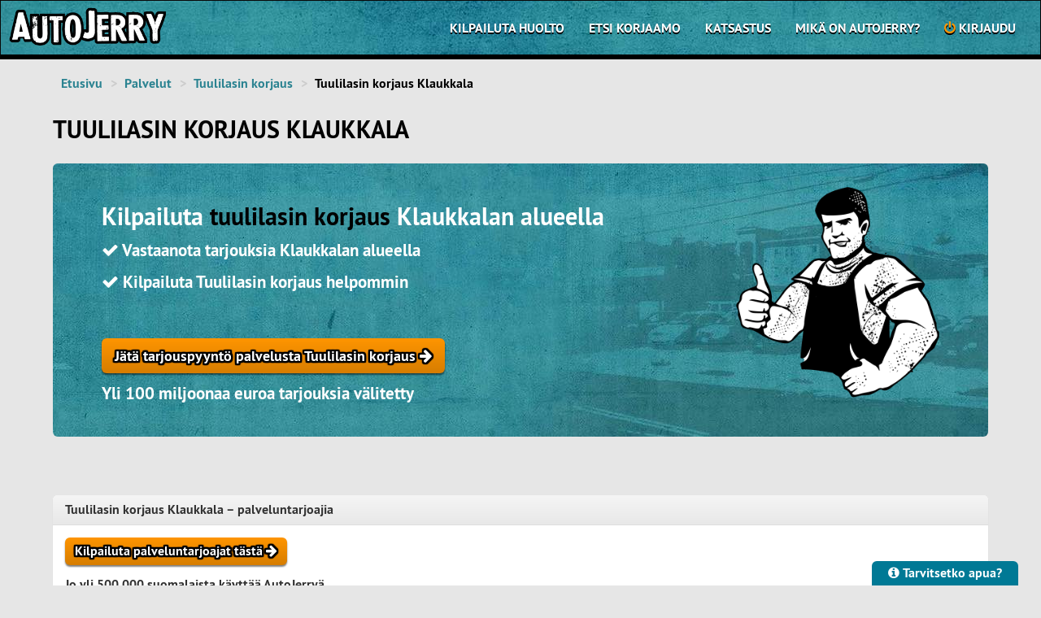

--- FILE ---
content_type: text/html; charset=utf-8
request_url: https://autojerry.fi/palvelut/tuulilasin-korjaus/klaukkala/
body_size: 14727
content:
<!doctype html>
<html lang="fi">

<head>
<meta http-equiv="Content-type" content="text/html; charset=utf-8">
<title>Tuulilasin korjaus Klaukkala – Kilpailuta paras | AutoJerry.fi</title>
<meta name="viewport" content="width=device-width, initial-scale=1.0 minimal-ui">
<meta name="keywords" content="">
<meta name="description" content="
Varaa Tuulilasin korjaus netistä. Autojerryn avulla voit kilpailuttaa autokorjaamot paikkakunnalla Klaukkala. Klikkaa ja kilpailuta tuulilasin korjaus heti!
">
<meta name="ROBOTS" content="">

<link rel="canonical" href="https://autojerry.fi/palvelut/tuulilasin-korjaus/klaukkala/"/>

<!--Open Graph Markup-->
<meta property="og:title" content="AutoJerry.fi" />
<meta property="og:image" content="https://autojerry.fi/static/media/images/fb_og_image.png" />

<link rel="shortcut icon" href="/static/img/favicon.png">


<link rel="alternate" type="application/rss+xml" title="RSS" href="/blogi/feeds/rss/">
<link rel="alternate" type="application/atom+xml" title="Atom" href="/blogi/feeds/atom/">


<link rel="manifest" href="/static/manifest.json">

<!-- Ios web app -->
<link rel="apple-touch-icon" href="/static/media/images/mobile_icons/touch-icon-iphone.png">
<link rel="apple-touch-icon" sizes="76x76" href="/static/media/images/mobile_icons/touch-icon-ipad.png">
<link rel="apple-touch-icon" sizes="120x120" href="/static/media/images/mobile_icons/touch-icon-iphone-retina.png">
<link rel="apple-touch-icon" sizes="152x152" href="/static/media/images/mobile_icons/touch-icon-ipad-retina.png">
<link rel="apple-touch-icon" sizes="180x180" href="/static/media/images/mobile_icons/touch-icon-iphone6-plus.png">
<link rel="shortcut icon" sizes="196x196" href="/static/media/images/mobile_icons/icon-general-196.png">
<link rel="apple-touch-startup-image" href="/static/media/images/mobile_icons/ios-web-app-startup.png">
<meta name="apple-mobile-web-app-title" content="AutoJerry">

<link rel="stylesheet preload" href="/static/css/pt-sans/ptsans_regular/PTS55F-webfont.woff" as="font" type="font/woff" crossorigin>
<link rel="stylesheet preload" href="/static/css/pt-sans/ptsans_italic/PTS56F-webfont.woff" as="font" type="font/woff" crossorigin="anonymous">
<link rel="stylesheet preload" href="/static/css/pt-sans/ptsans_bolditalic/PTS76F-webfont.woff" as="font" type="font/woff" crossorigin="anonymous">
<link rel="stylesheet preload" href="/static/css/pt-sans/ptsans_bold/PTS75F-webfont.woff" as="font" type="font/woff" crossorigin="anonymous">
<link rel="stylesheet preload" href="/static/css/font-awesome-4.5.0/fonts/fontawesome-webfont.woff" as="font" type="font/woff" crossorigin="anonymous">
<link rel="stylesheet" href="/static/CACHE/css/b4a9f1c38419.css" type="text/css" />




<link rel="preload" as="image" href="/static/media/images/new/jumbotron_blue_with_cars.jpg">



	
		<!-- Google Tag Manager -->
		<script>(function(w,d,s,l,i){w[l]=w[l]||[];w[l].push({'gtm.start':
		new Date().getTime(),event:'gtm.js'});var f=d.getElementsByTagName(s)[0],
		j=d.createElement(s),dl=l!='dataLayer'?'&l='+l:'';j.async=true;j.src=
		'https://www.googletagmanager.com/gtm.js?id='+i+dl;f.parentNode.insertBefore(j,f);
		})(window,document,'script','dataLayer','GTM-M6XP45G');</script>
		<!-- End Google Tag Manager -->
	


<script type="text/javascript" src="/static/CACHE/js/61d3211cac29.js"></script>



<script type="text/javascript">
	(function () {
  		var loadAlmaAd = function (adDivId) {
    		if (window.ALMA && window.ALMA.ad && window.ALMA.ad.loadAd) {
      			window.ALMA.ad.loadAd(adDivId);
    		} else {
      			window.ALMA = window.ALMA || {};
      			window.ALMA.ad = window.ALMA.ad || {};
      			window.ALMA.ad.queue = window.ALMA.ad.queue || [];
      			window.ALMA.ad.queue.push(function () {
        			window.ALMA.ad.loadAd(adDivId);
      			});
      			if (console) console.log("ALMA missing ad load method. Add to queue.");
    		}
  		};
  		window.loadAlmaAd = loadAlmaAd;
	})();
</script>

<!--<script id="google-analytics-ga4" async src="https://www.googletagmanager.com/gtag/js?id=G-KXF58BL09R"></script>-->




<script type="text/javascript" crossorigin src="https://assets.tunnus.almamedia.fi/component/latest/lib/AlmaTunnusAuthHosted.js"></script>



<!--[if lt IE 9]>
<script src="/static/js/html5shiv.js"></script>
<script src="/static/js/respond.min.js"></script>
<![endif]-->




</head>

<body2></body2>
<body id="body">


	
		<!-- Google Tag Manager (noscript) -->
		<noscript><iframe src="https://www.googletagmanager.com/ns.html?id=GTM-M6XP45G"
		height="0" width="0" style="display:none;visibility:hidden"></iframe></noscript>
		<!-- End Google Tag Manager (noscript) -->
	

<div id="body-wrapper">
<div class="body-container">


<div class="navbar navbar-inverse" role="navigation">
<div class="container navbar-container-no-margin">
<div class="row">
<div class="navbar-header">
    <button type="button" class="navbar-toggle navbar-toggle-xs" data-toggle="collapse" data-target=".navbar-collapse">
        <span class="sr-only">Toggle Navigation</span>
        <span class="icon-bar"></span>
        <span class="icon-bar"></span>
        <span class="icon-bar"></span>
    </button>
	<a class="navbar-brand" href="/" title="Kilpailuta paras autokorjaamo"><img src="/static/media/images/autojerry_autokorjaamo_logo2.png" alt="Autokorjaamo ja autohuolto helpommin" class="navbar-logo" height="54"/></a>
    
</div>
<!-- <div class="navbar-collapse collapse navbar-bring-front pull-right"> -->
<div class="navbar-collapse collapse black-background pull-right hidden-xs">

	



	<ul class="nav navbar-nav">
		
		<li ><a href="/pyyda-tarjous/" class=""><strong>Kilpailuta huolto</strong></a></li>
		<script>
			$(document).ready(function () {
			function go_to_get_quotes(){
				var user = AlmaTunnus.getUser()
				var idToken = AlmaTunnus.getIdToken()
				var accessToken = AlmaTunnus.getAccessToken()
				if (user) {
				$.ajax({
					type: "POST",
					url: window.location.origin + almaTunnusConfig.backEndLoginPath,
					data: {"idToken": idToken, "email": user.email, "user" : user, "accessToken" : accessToken, 'csrfmiddlewaretoken': $('input[name="csrfmiddlewaretoken"]').val() },
					dataType: 'json',
				}).success(function (data) {window.location.replace(data.redirectUrl)});
				}
			}
			});
		</script>
		
		
			
			<li ><a href="/etsi-autokorjaamo/"><strong>Etsi korjaamo</strong></a></li>
			
			<li ><a href="/katsastus/"><strong>Katsastus</strong></a></li>
			

		
		
<!--<ul class="nav navbar-nav">--><li class="
               "
        id="tietoa"><a href="/tietoa/"
        >
            Mikä on AutoJerry?
            
        </a></li><!--</ul>-->
		
		
		
		
		<li ><a href="/kayttaja/kirjaudu/?next=/tarjouspyynnot/" class=""><i class="fa fa-power-off text-yellow-star"></i> <strong>Kirjaudu </strong></a></li>
	</ul>





</div>
</div>
</div>
</div>

<!-- Dropdown menu for xs-devices only -->
<div class="container navbar-container-no-margin hidden-lg hidden-md hidden-sm">
<div class="row">
<div class="navbar-collapse collapse black-background pull-right">
	



	<ul class="nav navbar-nav">
		
		<li ><a href="/pyyda-tarjous/" class=""><strong>Kilpailuta huolto</strong></a></li>
		<script>
			$(document).ready(function () {
			function go_to_get_quotes(){
				var user = AlmaTunnus.getUser()
				var idToken = AlmaTunnus.getIdToken()
				var accessToken = AlmaTunnus.getAccessToken()
				if (user) {
				$.ajax({
					type: "POST",
					url: window.location.origin + almaTunnusConfig.backEndLoginPath,
					data: {"idToken": idToken, "email": user.email, "user" : user, "accessToken" : accessToken, 'csrfmiddlewaretoken': $('input[name="csrfmiddlewaretoken"]').val() },
					dataType: 'json',
				}).success(function (data) {window.location.replace(data.redirectUrl)});
				}
			}
			});
		</script>
		
		
			
			<li ><a href="/etsi-autokorjaamo/"><strong>Etsi korjaamo</strong></a></li>
			
			<li ><a href="/katsastus/"><strong>Katsastus</strong></a></li>
			

		
		
<!--<ul class="nav navbar-nav">--><li class="
               "
        id="tietoa"><a href="/tietoa/"
        >
            Mikä on AutoJerry?
            
        </a></li><!--</ul>-->
		
		
		
		
		<li ><a href="/kayttaja/kirjaudu/?next=/tarjouspyynnot/" class=""><i class="fa fa-power-off text-yellow-star"></i> <strong>Kirjaudu </strong></a></li>
	</ul>




<script>
$(document).click(function (event) {
    var clickover = $(event.target);
    var $navbar = $(".navbar-collapse");
    var _opened = $navbar.hasClass("in");
    if (_opened === true && !clickover.hasClass("navbar-toggle")) {
        $navbar.collapse('hide');
    }
});
</script>

</div>
</div>
</div>


<div class="container" id="top_container">





	




<ul class="breadcrumb">
<li id="breadcrumb-menu-home"><a href="/">Etusivu</a></li><li id="breadcrumb-menu-palvelut"><a href="/palvelut/">Palvelut</a></li><li><a href="/palvelut/tuulilasin-korjaus/">Tuulilasin korjaus</a></li><li class="active">Tuulilasin korjaus Klaukkala</li>
</ul>



<h1>Tuulilasin korjaus Klaukkala</h1>

</div>

<div class="container" id="base_container">
<div class="row">



<div class="col-md-12 middle middle-base-container">
	

    

	<div class="jumbotron jumbotron-image">
		
			<img src="/static/media/images/new/jerry_thumb.png" class="pull-right hidden-xs img-responsive" width="250"/>
		
		
			
				<h2 class="color-white">Kilpailuta <span class="text-black">tuulilasin korjaus</span> Klaukkalan alueella</h2>
				<p class="color-white"><strong><i class="fa fa-check"></i> Vastaanota tarjouksia Klaukkalan alueella</strong></p>
			
 			<p class="color-white"><strong><i class="fa fa-check"></i> Kilpailuta Tuulilasin korjaus helpommin</strong></p>
			<br>
			<p>
			
				<a href="/pyyda-tarjous/?ser=24" rel="nofollow" class="text-center btn btn-lg btn-warning btn-smalltext btn-wrap-text">Jätä tarjouspyyntö palvelusta Tuulilasin korjaus <i class="fa fa-arrow-right"></i></a>
				<p class="color-white"><strong>Yli 100 miljoonaa euroa tarjouksia välitetty</strong></p>
			
		</p>
		
	</div>

	<div id="kumppani-banneri-alue"></div>
    <div id="almad-parade-1" class="ad text-center">
		<script type="text/javascript">
		  	window.loadAlmaAd("almad-parade-1");
		</script>
	</div>
	<br>

	
	<div class="panel panel-default">
	<div class="panel-heading">
  	    <h3 class="panel-title">
			
  	    		Tuulilasin korjaus Klaukkala – palveluntarjoajia
			
  	    </h3>
  	</div>
  	<div class="panel-body">
		<!--
        <div class="col-xs-12">
			
				
				<div class="col-md-4 col-sm-4">
					<div class="white-background box-shadow">
    					<h4><a href="/autokorjaamo/klaukkala/etelan-autohuolto-oy/">Etelän Autohuolto</a></h4>
						<p>Yrittäjäntie 5, Klaukkala</p>
						<p>


	
		<i class="fa fa-star fa text-yellow-star"></i>
	
		<i class="fa fa-star fa text-yellow-star"></i>
	
		<i class="fa fa-star fa text-yellow-star"></i>
	
		<i class="fa fa-star fa text-yellow-star"></i>
	


	<i class="fa fa-star-half-o fa text-yellow-star"></i>



							<br><strong>97 arvostelua</strong>
						</p>
					</div>
				</div>
				
			
				
				<div class="col-md-4 col-sm-4">
					<div class="white-background box-shadow">
    					<h4><a href="/autokorjaamo/klaukkala/klaukkalan-autopalvelu-oy-bosch-car-service-klaukkala/">Klaukkalan Autopalvelu Oy Bosch Car Service Klaukkala</a></h4>
						<p>yrittäjäntie 8, Klaukkala</p>
						<p>


	
		<i class="fa fa-star fa text-yellow-star"></i>
	
		<i class="fa fa-star fa text-yellow-star"></i>
	
		<i class="fa fa-star fa text-yellow-star"></i>
	
		<i class="fa fa-star fa text-yellow-star"></i>
	



	
		<i class="fa fa-star-o fa text-yellow-star"></i>
	


							<br><strong>61 arvostelua</strong>
						</p>
					</div>
				</div>
				
			
				<div class="row">
				<div class="col-md-4 col-sm-4">
					<div class="white-background box-shadow">
    					<h4><a href="/autokorjaamo/klaukkala/onevision-carservice/">OneVision CarService</a></h4>
						<p>Klaukkalantie 48A, Klaukkala</p>
						<p>


	
		<i class="fa fa-star fa text-yellow-star"></i>
	
		<i class="fa fa-star fa text-yellow-star"></i>
	
		<i class="fa fa-star fa text-yellow-star"></i>
	
		<i class="fa fa-star fa text-yellow-star"></i>
	
		<i class="fa fa-star fa text-yellow-star"></i>
	




							<br><strong>29 arvostelua</strong>
						</p>
					</div>
				</div>
				</div>
			
  		</div>
		-->
		<div class="row">
			<div class="col-lg-12">
				
			<p><a href="/pyyda-tarjous/?ser=24" rel="nofollow" class="text-center btn btn-warning btn-smalltext btn-wrap-text">Kilpailuta palveluntarjoajat tästä <i class="fa fa-arrow-right"></i></a></p>
			<p class=""><strong>Jo yli 500 000 suomalaista käyttää AutoJerryä</strong></p>
		
		<hr>
			</div>
		</div>

		<div class="row">
		
			<div class="col-md-4 col-sm-4">
    			<h4><a href="/autokorjaamo/klaukkala/etelan-autohuolto-oy/">Etelän Autohuolto</a></h4>
				<p>Yrittäjäntie 5, Klaukkala</p>
			</div>
		
			<div class="col-md-4 col-sm-4">
    			<h4><a href="/autokorjaamo/klaukkala/klaukkalan-autopalvelu-oy-bosch-car-service-klaukkala/">Klaukkalan Autopalvelu Oy Bosch Car Service Klaukkala</a></h4>
				<p>yrittäjäntie 8, Klaukkala</p>
			</div>
		
			<div class="col-md-4 col-sm-4">
    			<h4><a href="/autokorjaamo/klaukkala/onevision-carservice/">OneVision CarService</a></h4>
				<p>Klaukkalantie 48A, Klaukkala</p>
			</div>
		
		
			<div class="col-md-4 col-sm-4">
    			<h4><a href="/autokorjaamo/klaukkala/tyrefix-finland-oy/">Tyrefix Finland Oy</a></h4>
				<p>Kuonomäentie 116, Klaukkala</p>
			</div>
		
			<div class="col-md-4 col-sm-4">
    			<h4><a href="/autokorjaamo/klaukkala/rini-korjaamo/">Ajoneuvos</a></h4>
				<p>Hitsarintie 3, Klaukkala</p>
			</div>
		
			<div class="col-md-4 col-sm-4">
    			<h4><a href="/autokorjaamo/klaukkala/autokorjaamo-leondeer/">Autokorjaamo Leondeer</a></h4>
				<p>Yrittäjäntie 7, Klaukkala</p>
			</div>
		
			<div class="col-md-4 col-sm-4">
    			<h4><a href="/autokorjaamo/klaukkala/makek/">MAKEMK</a></h4>
				<p>Yrittäjäntie 34 B, Klaukkala</p>
			</div>
		
			<div class="col-md-4 col-sm-4">
    			<h4><a href="/autokorjaamo/klaukkala/rm-automotors/">RM-AutoMotors</a></h4>
				<p>Yrittäjäntie 7, Klaukkala</p>
			</div>
		
			<div class="col-md-4 col-sm-4">
    			<h4><a href="/autokorjaamo/klaukkala/dv-garage/">DV Garage</a></h4>
				<p>Ropakkotie 6B 2, Klaukkala</p>
			</div>
		
		</div>
  	</div>
  	</div>
	

	





<div class="col-xs-12 panel panel-default">
  		  <div class="panel-heading row">
  		    <h4 class="panel-title">
  		      Asiakkaiden tarjouspyyntöjä
  		    </h4>
  		  </div>
  		  <div class="panel-body">

				<div id="request-carousel" class="carousel slide" data-ride="carousel">

					<div class="carousel-inner">
						

			    			<div class="item active text-center">
								<h4>Smart Fortwo (2003) - Klaukkala</h4>
								<p><p>Tuulilasi ja lasit:<br />Apukuskin sivulasin vaihto.</p>

<p></p></p>
                                                               
							</div>

						

			    			<div class="item  text-center">
								<h4>Audi A3 (2009) - Klaukkala</h4>
								<p><p>Tuulilasi ja lasit:<br />Vasemman puolen sivu ikkuna ei nouse ylös enään.</p>

<p></p></p>
                                                               
							</div>

						

			    			<div class="item  text-center">
								<h4>Toyota Auris (2014) - Klaukkala</h4>
								<p><p>Tuulilasi ja lasit:<br />Tuulilasin vaihto, ei lisävarusteita.</p>

<p></p></p>
                                                               
							</div>

						

			    			<div class="item  text-center">
								<h4>Toyota Hiace (2008) - Klaukkala</h4>
								<p><p>Tuulilasi ja lasit:<br />Tuulilasin vaihto, ei lisävarusteita.</p>

<p></p></p>
                                                               
							</div>

						

			    			<div class="item  text-center">
								<h4>KIA Rio (2020) - Klaukkala</h4>
								<p><p>Tuulilasi ja lasit:<br />Tuulilasin vaihto, ei lisävarusteita.</p>

<p></p></p>
                                                               
							</div>

						

			    			<div class="item  text-center">
								<h4>Volkswagen Tiguan (2017) - Klaukkala</h4>
								<p><p>Tuulilasi ja lasit:<br />Tuulilasin vaihto, sadetunnistimella.</p>

<p>Alkuperäinen tuulilasi vm. 2017, jonka vaihto nyt. Varustuksesta en ole ihan varma, mutta lienee ammattiliikkeen helposti tarkistettavissa rekisterinumeron perusteella.</p>

<p></p></p>
                                                               
							</div>

						

			    			<div class="item  text-center">
								<h4>Suzuki Swift (0) - Klaukkala</h4>
								<p><p>Tuulilasi ja lasit:<br />Tuulilasin vaihto, ei lisävarusteita.</p>

<p></p></p>
                                                               
							</div>

						

			    			<div class="item  text-center">
								<h4>BMW 3-Sarja (2020) - Klaukkala</h4>
								<p><p>Tuulilasi ja lasit:<br />Tuulilasin vaihto</p>

<p></p></p>
                                                               
							</div>

						

			    			<div class="item  text-center">
								<h4>Toyota Corolla (2003) - Klaukkala</h4>
								<p><p>Tuulilasi ja lasit:<br />Tuulilasin vaihto, ei lisävarusteita.</p>

<p></p></p>
                                                               
							</div>

						

			    			<div class="item  text-center">
								<h4>Honda CR-V (2013) - Klaukkala</h4>
								<p><p>Tuulilasi ja lasit:<br />Takalasi mennyt rikki. Tummennettu ja lämmitys. Pyyhkijä lasissa.</p>

<p>Valot:<br />Takavalon kuori mennyt rikki ja tarvitsisi korjata.</p>

<p></p></p>
                                                               
							</div>

						
					</div>

			 		<!-- Controls -->
			  		<a class="left " href="#request-carousel" role="button" data-slide="prev">
			  		  <i class="fa fa-chevron-left fa-2x"></i>
			  		</a>
			  		<a class="right pull-right" href="#request-carousel" role="button" data-slide="next">
			  		  <i class="fa fa-chevron-right fa-2x"></i>
			  		</a>

				</div>
		</div>
</div>
<p class="lead text-center"><a href="/pyyda-tarjous/" class="btn btn-warning btn-wrap-text" rel="nofollow">Jätä tarjouspyyntö ja vastaanota alueesi tarjoukset <i class="fa fa-arrow-right"></i></a></p>







	<div class="">
		<br>
		<div class="fb-like" data-layout="button_count" data-action="like" data-show-faces="true" data-share="true"></div>
		<br>
	</div>

<script type="application/ld+json">
{
    "@context": "https://schema.org",
    "@type": "WebPage",
    "name": "Tuulilasin korjaus Klaukkala",
    "description": "Varaa Tuulilasin korjaus netistä. Autojerryn avulla voit kilpailuttaa autokorjaamot paikkakunnalla Klaukkala. Klikkaa ja kilpailuta tuulilasin korjaus heti!",
    "publisher": {
        "@type": "Organization",
        "name": "AutoJerry"
    },
    "primaryImageOfPage": "https://autojerry.fi/static/media/images/huoltoa2.jpg"
}
</script>

<!-- FAQ Structured Data for AIO -->
<script type="application/ld+json">
{
    "@context": "https://schema.org",
    "@type": "FAQPage",
    "mainEntity": [
        {
            "@type": "Question", 
            "name": "Paljonko maksaa tuulilasin korjaus kaupungissa Klaukkala?",
            "acceptedAnswer": {
                "@type": "Answer",
                "text": "Tuulilasin korjaus kaupungissa Klaukkala hinta vaihtelee yleensä kymmeniä prosentteja palvelun laajuudesta riippuen. Kilpailuttamalla AutoJerryn kautta säästät keskimäärin 20-40%."
            }
        },
        {
            "@type": "Question",
            "name": "Miten varaan tuulilasin korjaus palvelun Klaukkalan alueelta?",
            "acceptedAnswer": {
                "@type": "Answer",
                "text": "Tuulilasin korjaus varataan helposti AutoJerryn kautta: 1) Jätä tarjouspyyntö 2) Vertaile tarjouksia Klaukkalan korjaamoilta 3) Valitse paras tarjous. Palvelu on täysin ilmainen asiakkaalle."
            }
        },
        {
            "@type": "Question",
            "name": "Kuinka nopeasti saan tarjouksia Klaukkalan alueelta?",
            "acceptedAnswer": {
                "@type": "Answer", 
                "text": "Tarjouksia alkaa saapua yleensä tunnin sisällä. Klaukkalan alueella on jopa 6 aktiivista palveluntarjoajaa."
            }
        }
    ]
}
</script>


</div>



</div>
</div>
</div>








<div class="modal fade" id="webpush-modal" tabindex="-1" role="dialog" aria-hidden="true">
  <div class="modal-dialog">
    <div class="modal-content">
      <div class="modal-header">
        <button type="button" class="close" data-dismiss="modal" aria-hidden="true">&times;</button>
        <h3 class="modal-title" >Salli ilmoitukset</h3>
      </div>
      <div class="modal-body text-left" >
        <p>Napsauta selaimessa “<b>Salli</b>” saadaksesi ilmoitukset uusista tarjouksista ja viesteistä.<br></p>
      </div>
    </div>
  </div>
</div>

<div class="modal" id="cmp-settings-modal" tabindex="-1" role="dialog" aria-hidden="true">
	<div id="oil-preference-center"></div>
</div>

</div>






<footer>
<div class="container footer-body">
<div class="row">

	<div id="scroll2top" class="hidden-lg hidden-md scrollToTopContainer">
		<a href="#top" class="scrollToTop"><i class="fa fa-1x fa-arrow-circle-up text-white"></i> Takaisin ylös</a>
	</div>
	
	<div class="col-sm-3">
		<h4 id="footer-header1" class="footer-header" causesvalidation="false" type="button">
			Yhteystiedot
		</h4>
		<div id="footer-container1" class="footer-content-1">
			<address>
				<div class="hidden-xs">
					<a href="/" title="Varaa paras autokorjaamo"><img src="/static/media/images/autojerry_autokorjaamo_logo2.png" alt="Autokorjaamo ja autohuolto nopeasti" height="25"/></a><br>
				</div>
				<div class="hidden-lg hidden-md hidden-sm">
					<a href="/" title="Varaa paras autokorjaamo"><img src="/static/media/images/autojerry_autokorjaamo_logo2.png" alt="Autokorjaamo ja autohuolto nopeasti" height="35"/></a><br>
				</div>
				
					<a class="btn btn-primary btn-xs" href="/asiakaspalvelu" title="Apua AutoJerryä koskevissa kysymyksissä täältä!" style="margin-top:10px; font-style:normal;"><li style="padding-top:0px;">AutoJerryn asiakaspalvelu</li></a>
					<br>
				
				
				<br>
  				<!-- SoMe-icons for xs-mobile -->
  				<div class="hidden-xs">
					<a href="https://www.facebook.com/autojerry.fi" target="_blank" class="social-nav" title="AutoJerry Facebookissa"><i class="fa fa-2x fa-facebook-square"></i></a>
					<a href="https://www.instagram.com/autojerry/" target="_blank" class="social-nav" title="AutoJerry Instagramissa"><i class="fa fa-2x fa-instagram"></i></a>
					<a href="https://twitter.com/autojerry" target="_blank" class="social-nav" title="AutoJerry Twitterissä"><i class="fa fa-2x fa-twitter-square"></i></a>
					
					<!--<img src="/static/media/images/avainlippu_pieni.png" height="50" title="Autojerry.fi on Suomalaista palvelua"/>-->
				</div>
				<!-- Normal SoMe-icons -->
				<div class="hidden-lg hidden-md hidden-sm">
					<br>
					<a href="https://www.facebook.com/autojerry.fi" target="_blank" class="social-nav" title="AutoJerry Facebookissa"><i class="fa fa-3x fa-facebook-square"></i></a>
					<a href="https://www.instagram.com/autojerry/" target="_blank" class="social-nav" title="AutoJerry Instagramissa"><i class="fa fa-3x fa-instagram"></i></a>
					<a href="https://twitter.com/autojerry" target="_blank" class="social-nav" title="AutoJerry Twitterissä"><i class="fa fa-3x fa-twitter-square"></i></a>
					
					<!--<img src="/static/media/images/avainlippu_pieni.png" height="70" title="Autojerry.fi on Suomalaista palvelua"/>-->
				</div>
			</address>
		</div>
		<hr class="mobile-footer-hr hidden-lg hidden-md hidden-sm">
	</div>

	<div class="col-sm-3">
		<h4 id="footer-header2" class="footer-header" causesvalidation="false" type="button">
				Sivusto
		</h4>
		<div id="footer-container2" class="footer-content">
			
				

<div class=""><!--[class was before "nav-footer">--><ul class="list-unstyled footer-list"><li class="active"
            id="footer-menu-hinnat"><a href="/hinnat/">Autohuolto hinnasto</a></li></ul><ul class="list-unstyled footer-list"><li 
            id="footer-menu-automerkit"><a href="/automerkit/">Automerkit</a></li></ul><ul class="list-unstyled footer-list"><li 
            id="footer-menu-auton-viat"><a href="/auton-viat/">Auton viat</a></li></ul><ul class="list-unstyled footer-list"><li 
            id="footer-menu-autokorjaamo"><a href="/autokorjaamo/">Autokorjaamot</a></li></ul><ul class="list-unstyled footer-list"><li 
            id="footer-menu-kokemuksia"><a href="/kokemuksia/">AutoJerry kokemuksia</a></li></ul><ul class="list-unstyled footer-list"><li 
            id="footer-menu-tietoa"><a href="/tietoa/">Mikä on AutoJerry?</a></li></ul><ul class="list-unstyled footer-list"><li 
            id="footer-menu-palvelut"><a href="/palvelut/">Palvelut</a></li></ul><ul class="list-unstyled footer-list"><li 
            id="footer-menu-lisaa-autohuolto"><a href="/lisaa-autohuolto/">Tietoa korjaamoille</a></li></ul><ul class="list-unstyled footer-list"><li 
            id="footer-menu-blogi"><a href="/blogi/">Blogi</a></li></ul><ul class="list-unstyled footer-list"><li 
            id="footer-menu-medialle"><a href="/medialle/">Medialle</a></li></ul><ul class="list-unstyled footer-list"><li 
            id="footer-menu-tilastoja"><a href="/tilastoja/">Tilastojulkaisut</a></li></ul><ul class="list-unstyled footer-list"><li 
            id="footer-menu-tiimi"><a href="/tiimi/">Tiimi</a></li></ul><ul class="list-unstyled footer-list"><li 
            id="footer-menu--huoltopyynnot-"><a href="/huoltopyynnot/">Huoltopyyntöjä</a></li></ul><ul class="list-unstyled footer-list"><li 
            id="footer-menu-huoltorahoitus"><a href="/huoltorahoitus/">Huoltorahoitus</a></li></ul><ul class="list-unstyled footer-list"><li 
            id="footer-menu-mainostajalle"><a href="/mainostajalle/">Mainostajalle</a></li></ul></div>
			
			
			<ul class="list-unstyled footer-list"><li id="footer-menu-yhteistyo"><a onclick="$('.footer-menu-yhteistyo').toggle();" style="cursor:pointer;" title="Menossa mukana">Menossa mukana</a></li>
			<div class="footer-menu-yhteistyo" style="display:none;">
			<li>- <a href="/yhteistyossa" title="Menossa mukana">Yhteistyössä -sivu</a></li>
            
            <li>- <a href="https://www.valokuvaajat.fi/" title="Valokuvaaja">Valokuvaajat</a>.fi</li>
            
            
			</div>
			</ul>
			
		</div>
		<hr class="mobile-footer-hr hidden-lg hidden-md hidden-sm">
	</div>
	
	<div class="col-sm-3">
		<h4 id="footer-header3" class="footer-header" causesvalidation="false" type="button">
			Muut palvelut
		</h4>
		<div id="footer-container3" class="footer-content">
			

<ul class="list-unstyled">

        
	<li ><a href="/palvelut/auton-lasien-tummennus/" >Auton lasien tummennus</a></li>
        

        
	<li ><a href="/palvelut/kiveniskeman-korjaus/" >Kiveniskemän korjaus</a></li>
        

        
	<li ><a href="/palvelut/lasinnostimen-vaihto/" >Lasinnostimen vaihto</a></li>
        

        
	<li ><a href="/palvelut/lasinpyyhkijan-moottorin-vaihto/" >Lasinpyyhkijän moottorin vaihto</a></li>
        

        
	<li ><a href="/palvelut/sivuikkunan-vaihto/" >Sivuikkunan vaihto</a></li>
        

        
	<li ><a href="/palvelut/takaikkunan-vaihto/" >Takaikkunan vaihto</a></li>
        

        
	<li ><a href="/palvelut/tuulilasin-korjaus/" >Tuulilasin korjaus</a></li>
        

        
	<li ><a href="/palvelut/tuulilasin-vaihto/" >Tuulilasin vaihto</a></li>
        

	<li class="show_all_footer_items_li"><a style="cursor:pointer;" onclick="show_all_hidden_footer_items();">Näytä lisää <i class="fa fa-caret-down"></i></a></li>
</ul>




		</div>
		<hr class="mobile-footer-hr hidden-lg hidden-md hidden-sm">
	</div>

	<div class="col-sm-3">
		<h4 id="footer-header4" class="footer-header" causesvalidation="false" type="button">
			Suositut kaupungit
		</h4>
		<div id="footer-container4" class="footer-content">
			<ul class="list-unstyled">
				<li><a href="/autokorjaamo//">Autokorjaamo Klaukkala</a></li>
			</ul>
			

<ul class="list-unstyled">

	<li><a href="/palvelut/tuulilasin-korjaus/espoo/">Tuulilasin korjaus Espoo</a></li>

	<li><a href="/palvelut/tuulilasin-korjaus/hameenlinna/">Tuulilasin korjaus Hämeenlinna</a></li>

	<li><a href="/palvelut/tuulilasin-korjaus/helsinki/">Tuulilasin korjaus Helsinki</a></li>

	<li><a href="/palvelut/tuulilasin-korjaus/hyvinkaa/">Tuulilasin korjaus Hyvinkää</a></li>

	<li><a href="/palvelut/tuulilasin-korjaus/jarvenpaa/">Tuulilasin korjaus Järvenpää</a></li>

	<li><a href="/palvelut/tuulilasin-korjaus/joensuu/">Tuulilasin korjaus Joensuu</a></li>

	<li><a href="/palvelut/tuulilasin-korjaus/jyvaskyla/">Tuulilasin korjaus Jyväskylä</a></li>

	<li><a href="/palvelut/tuulilasin-korjaus/kajaani/">Tuulilasin korjaus Kajaani</a></li>

	<li><a href="/palvelut/tuulilasin-korjaus/kemi/">Tuulilasin korjaus Kemi</a></li>

	<li><a href="/palvelut/tuulilasin-korjaus/kerava/">Tuulilasin korjaus Kerava</a></li>

	<li><a href="/palvelut/tuulilasin-korjaus/kokkola/">Tuulilasin korjaus Kokkola</a></li>

	<li><a href="/palvelut/tuulilasin-korjaus/kouvola/">Tuulilasin korjaus Kouvola</a></li>

	<li><a href="/palvelut/tuulilasin-korjaus/kuopio/">Tuulilasin korjaus Kuopio</a></li>

	<li><a href="/palvelut/tuulilasin-korjaus/lahti/">Tuulilasin korjaus Lahti</a></li>

	<li><a href="/palvelut/tuulilasin-korjaus/lappeenranta/">Tuulilasin korjaus Lappeenranta</a></li>

	<li><a href="/palvelut/tuulilasin-korjaus/lohja/">Tuulilasin korjaus Lohja</a></li>

	<li><a href="/palvelut/tuulilasin-korjaus/mikkeli/">Tuulilasin korjaus Mikkeli</a></li>

	<li><a href="/palvelut/tuulilasin-korjaus/oulu/">Tuulilasin korjaus Oulu</a></li>

	<li><a href="/palvelut/tuulilasin-korjaus/pori/">Tuulilasin korjaus Pori</a></li>

	<li><a href="/palvelut/tuulilasin-korjaus/porvoo/">Tuulilasin korjaus Porvoo</a></li>

	<li><a href="/palvelut/tuulilasin-korjaus/raisio/">Tuulilasin korjaus Raisio</a></li>

	<li><a href="/palvelut/tuulilasin-korjaus/riihimaki/">Tuulilasin korjaus Riihimäki</a></li>

	<li><a href="/palvelut/tuulilasin-korjaus/rovaniemi/">Tuulilasin korjaus Rovaniemi</a></li>

	<li><a href="/palvelut/tuulilasin-korjaus/salo/">Tuulilasin korjaus Salo</a></li>

	<li><a href="/palvelut/tuulilasin-korjaus/seinajoki/">Tuulilasin korjaus Seinäjoki</a></li>

	<li><a href="/palvelut/tuulilasin-korjaus/tampere/">Tuulilasin korjaus Tampere</a></li>

	<li><a href="/palvelut/tuulilasin-korjaus/turku/">Tuulilasin korjaus Turku</a></li>

	<li><a href="/palvelut/tuulilasin-korjaus/tuusula/">Tuulilasin korjaus Tuusula</a></li>

	<li><a href="/palvelut/tuulilasin-korjaus/vaasa/">Tuulilasin korjaus Vaasa</a></li>

	<li><a href="/palvelut/tuulilasin-korjaus/vantaa/">Tuulilasin korjaus Vantaa</a></li>

</ul>


		</div>
		<hr class="mobile-footer-hr hidden-lg hidden-md hidden-sm">
	</div>

	

</div>

<div class="row footer-lower" style="margin-bottom: 20px;">
	<hr class="hidden-xs">
	<div class="col-sm-6">
		<a href="/terms/" rel="nofollow" target="_blank" class="text-white" onclick="window.open(this.href, '', 'scrollbars=yes,width=1000,height=790,resizable=yes'); return false;">
			Käyttöehdot
		</a> -
		
		<a href="https://www.almamedia.fi/tietosuoja/" class="text-white" target="_blank" rel="nofollow">Tietosuoja</a> -
                <a class="text-white alma-cmpv2-settings-link" href="#almacmp-modal-two" style="display: none;">Evästeasetukset</a>
		
		- <a href="mailto:asiakaspalvelu@autojerry.fi?subject=Ilmoitus%20laittomasta%20sisällöstä%20sivulla&body=Kerro%20millä%20sivulla%20laiton%20sisältö%20sijaitsee:%0D%0Ahttps://autojerry.fi/palvelut/tuulilasin-korjaus/klaukkala/%0D%0A%0D%0AKerro%20mikä%20sisältö%20sivulla%20on%20laitonta:%0D%0A%0D%0A%0D%0AKerro%20miksi%20kyseinen%20sisältö%20on%20laitonta:%0D%0A" class="text-white">Ilmoita laittomasta sisällöstä</a>
		
	</div>
	<div class="col-sm-6">
		<span class="pull-right hidden-xs">© 2025 Alma Media Finland Oy</span>
		<span class="visible-xs">© 2025 Alma Media Finland Oy</span>
	</div>
</div>
</div>

<div class="footer-alma-footer">
	<div id="aj_alma_footer_container" class="container">
	</div>
</div>


</footer>




<!-- Facebook Pixel Code -->
<script id="fb-pixel">
// Function to disable Facebook Pixel if neccessary CMP v2 purposes and non TCF vendor are not accepted
function switchFacebookPixel(consentData, vendorData) {
	standard_purpose1 = consentData.detail.standard["1"];
	standard_purpose4 = consentData.detail.standard["4"];
	standard_purpose7 = consentData.detail.standard["7"];
    non_tcf_vendor1 = vendorData["1"];
    if (standard_purpose1 == true && standard_purpose4 == true && standard_purpose7 == true && non_tcf_vendor1 == true) {
    	var existing_script_tag = document.getElementById( 'fb-pixel-noscript' );
    	if (existing_script_tag === null) {
        	var script_tag = document.getElementById( 'fb-pixel' );
            var noscript_tag = document.createElement( 'noscript' );
            noscript_tag.id='fb-pixel-noscript';
			script_tag.parentNode.insertBefore( noscript_tag, script_tag.nextSibling );
			var img_tag = document.createElement( 'img' );
			img_tag.height='1';
			img_tag.width='1';
			img_tag.style='display:none';
			img_tag.src='https://www.facebook.com/tr?id=1501209893454435&ev=PageView&noscript=1';
			noscript_tag.appendChild(img_tag);
		}
		var existing_script_tag2 = document.getElementById( 'fb-pixel-noscript2' );
    	if (existing_script_tag2 === null) {
        	var script_tag = document.getElementById( 'fb-pixel' );
            var noscript_tag = document.createElement( 'noscript' );
            noscript_tag.id='fb-pixel-noscript2';
			script_tag.parentNode.insertBefore( noscript_tag, script_tag.nextSibling );
			var img_tag = document.createElement( 'img' );
			img_tag.height='1';
			img_tag.width='1';
			img_tag.style='display:none';
			img_tag.src='https://www.facebook.com/tr?id=538612771435604&ev=PageView&noscript=1';
			noscript_tag.appendChild(img_tag);
		}
		if (typeof fbq === 'undefined') {
    		!function(f,b,e,v,n,t,s){if(f.fbq)return;n=f.fbq=function(){n.callMethod?
			n.callMethod.apply(n,arguments):n.queue.push(arguments)};if(!f._fbq)f._fbq=n;
			n.push=n;n.loaded=!0;n.version='2.0';n.queue=[];t=b.createElement(e);t.async=!0;
			t.src=v;s=b.getElementsByTagName(e)[0];s.parentNode.insertBefore(t,s)}(window,
			document,'script','https://connect.facebook.net/en_US/fbevents.js');
			fbq('init', '1501209893454435'); // Insert your pixel ID here.
			fbq('track', 'PageView');
			console.log("Facebook Pixel activated!");
		}
		if (typeof fbq2 === 'undefined') {
			!function(f,b,e,v,n,t,s)
			{if(f.fbq2)return;n=f.fbq2=function(){n.callMethod?
			n.callMethod.apply(n,arguments):n.queue.push(arguments)};
			if(!f._fbq2)f._fbq2=n;n.push=n;n.loaded=!0;n.version='2.0';
			n.queue=[];t=b.createElement(e);t.async=!0;
			t.src=v;s=b.getElementsByTagName(e)[0];
			s.parentNode.insertBefore(t,s)}(window, document,'script',
			'https://connect.facebook.net/en_US/fbevents.js');
			fbq2('init', '538612771435604');
			fbq2('track', 'PageView');
                        console.log("Facebook Pixel2 activated!");
		}
    } else {
        $("script[src*='connect.facebook.net']").remove();
        $("noscript[id='fb-pixel-noscript']").html("");
		$("noscript[id='fb-pixel-noscript2']").html("");
        console.log("Facebook Pixel disabled!");
    }
}
</script>


<noscript><img height="1" width="1" style="display:none"
src="https://www.facebook.com/tr?id=538612771435604&ev=PageView&noscript=1"
/></noscript>
<!-- End Meta Pixel Code -->
<!-- End Facebook Pixel Code -->


    






<!-- Segment Pixel - AutoJerryn sivuilla käyneille Retargeting_1x1 - DO NOT MODIFY -->
<img src="https://secure.adnxs.com/seg?add=26716525&t=2" width="1" height="1" />
<!-- End of Segment Pixel -->






<!--</footer>-->





    
    
        <div class="sticky-lead-container" style="bottom: -150px;">
            <div class="sticky-lead-buttons">
                <p><a style="margin-top:5px;" href="/pyyda-tarjous/" class="btn btn-warning btn-lg">Kilpailuta huoltosi tästä <i class="fa fa-arrow-right"></i> </a></p>
            </div>
        </div>
    


<script>
if($('.sticky-lead-container').length){
    var shown = "False"
    var notification_permission = Notification.permission // If "granted"
    window.setInterval(function(){
            var from_top = $(window).scrollTop();
            var from_bottom = $(document).height() - $(window).height() - $(window).scrollTop();
            if(from_top > 250 && shown=="False") {
                if (notification_permission!="granted" && notification_permission!="denied") {
                    $(".sticky-lead-container").stop().animate({bottom: '0px'}, "slow");
                    shown="True"
                }
            }
    }, 600)
}
</script>





<div class="modal text-left fade" id="exitPopupModal" tabindex="-1" role="dialog" aria-hidden="true">
  <div class="modal-dialog" style="margin-top:50px;">
    <div class="modal-content">
    <div class="modal-header">
        <p><button type="button" class="close" data-dismiss="modal" aria-hidden="true">&times;</button></p>
        <h2 class="text-center">Odota!</h2>
    </div>

      <div class="modal-body text-center">
          <p style="font-size:16px">Tiesithän, että AutoJerry on autoilijalle <b>ilmainen</b> palvelu!</p>
          <p style="font-size:16px">Yli <b>500 000</b> suomalaista käyttää AutoJerryä ja säästää jopa <b>40%</b> huoltokuluissa.</p>

          <br>
          <div class="col-xs-5 pull-right"><img src="/static/media/images/katsastus/peukku_small.png" class="" style="max-height:130px;"/></div>
          <p><a href="/pyyda-tarjous/" class="btn btn-warning btn-lg" onclick='internalClick("Exit popup mene kilpailuttamaan");'>Kilpailuta tarjoukset tästä <i class="fa fa-arrow-right"></i> </a></p>

          <div class="clearfix"></div>

      </div>
    </div>
  </div>
</div>










<script>
$(document).ready(function() {

	if (getUrlParameter('gclid') !== undefined) {
		var days = 7
		createCookie("google_gclid", getUrlParameter('gclid'), days)
	}
});

</script>









<!-- Script for mobile screens scroll2top-button, #Ari -->
<script>
$(document).ready(function(){
	
	//Check to see if the window is top if not then display button
	$(window).scroll(function(){
		if ($(this).scrollTop() > 500) {
			$('.scrollToTop').fadeIn();
		} else {
			$('.scrollToTop').fadeOut();
		}
	});
	
	//Click event to scroll to top
	$('.scrollToTop').click(function(){
		$('html, body').animate({scrollTop : 0},800);
		return false;
	});
	
});
</script>

<!-- Mobile only footer menus, #Ari -->
<script>
$( document ).ready(function() {
	if($(window).width() < 768) {
		// $('.footer-content-1').show();
		$('.footer-content-1').css('display','block');
   	// $('.footer-content').hide();
   	$('.footer-content').css('display','none');
    }
    else {
    	$('.footer-content-1').show();
    	$('.footer-content').show();
  	}
});

$("#footer-header1").click(function(){
	$("#footer-container1").toggle("slow", function(){ $('#footer-container1').css('overflow','visible') });
});

$("#footer-header2").click(function(){
	$("#footer-container2").toggle("slow", function(){ $('#footer-container2').css('overflow','visible') });
});

$("#footer-header3").click(function(){
	$("#footer-container3").toggle("slow", function(){ $('#footer-container3').css('overflow','visible') });
});

$("#footer-header4").click(function(){
	$("#footer-container4").toggle("slow", function(){ $('#footer-container4').css('overflow','visible') });
});
</script>


<script>
// Copy to clipboard
$("#copyToClipboardButton").on("click", function() {
    copyToClipboard($("#copyTargetElement"));
});

function copyToClipboard(e) {
    var $temporary_element = $("<input>");
    $("body").append($temporary_element);
    $temporary_element.val($(e).val()).select();
    document.execCommand("copy");
    $temporary_element.remove();
    $('#copyToClipboardButton').html('Kopioitu');
}

</script>


<script>
if ('serviceWorker' in navigator) {
  window.addEventListener('load', function() {
    navigator.serviceWorker.register("https://autojerry.fi/service-worker.js").then(function(registration) {
      // Registration was successful
      console.log('ServiceWorker registration successful with scope: ', registration.scope);
    }).catch(function(err) {
      // registration failed :(
      console.log('ServiceWorker registration failed: ', err);
    });
  });
}

window.addEventListener('beforeinstallprompt', function(e) {
  // beforeinstallprompt Event fired
  var ua = navigator.userAgent.toLowerCase(),
  platform = navigator.platform.toLowerCase();
  platformName = ua.match(/ip(?:ad|od|hone)/) ? 'ios' : (ua.match(/(?:webos|android)/) || platform.match(/mac|win|linux/) || ['other'])[0],
  isMobile = /ios|android|webos/.test(platformName);
  if (isMobile) {
  	//$("body").hide();
  	//$("body").before("<body2 id='extra-body-message'><h1 style='margin:20px; font-size:28px;' class='text-center'>Hei ! <br>Nyt voit <b>parantaa</b> AutoJerryn käytettävyyttä lisäämällä palvelun kotinäytöllesi yhdellä klikkauksella.<br><small class='text-black'>T: AutoJerryn tiimi</small></h1><h2 class='text-center'><span ><i class='fa fa-3x fa-arrow-down'></i></span></h2></body>");
  }

  // e.userChoice will return a Promise. 
  // For more details read: https://developers.google.com/web/fundamentals/getting-started/primers/promises
  e.userChoice.then(function(choiceResult) {

    console.log(choiceResult.outcome);
	//$("body2").remove();
	//  $("body").show();
    if(choiceResult.outcome == 'dismissed') {
      console.log('User cancelled home screen install');

    }
    else {
      console.log('User added to home screen');
    }


  });
});

</script>



<script>
// Hidden footer items in long lists
$(document).ready(function () {
	$(".initially_hidden").hide();
});
function show_all_hidden_footer_items(){
	$(".initially_hidden").show();
	$(".show_all_footer_items_li").hide()
};
</script>




<!-- These social scripts can be added where ever needed -->
<!--{ % include "includes/footer_scripts_social.html" % }-->


<!-- System messages (Kirjauduit sisään) etc. fading automatically -->
<script>
$(document).ready(function() {
        // messages timeout for 12 sec
        setTimeout(function() {
            $('.messages').fadeOut('slow');
        }, 12000); // <-- time in milliseconds, 1000 =  1 sec

        // delete message
        $('.del-msg').live('click',function(){
            $('.del-msg').parent().attr('style', 'display:none;');
        })
});
</script>










	

<div class="cs-popup panel panel-default box-shadow">
    <div class="cs-popup-heading"><i class="fa fa-info-circle"></i> Tarvitsetko apua AutoJerryn käytössä? <i class="fa fa-times cs-popup-close pull-right" title="Sulje"></i></div>
    <div class="panel-body">
        
            Voit aloittaa palvelun käytön jättämällä <br>
            <a href="/pyyda-tarjous/" title="Kilpailuta korjaamot tästä"><strong>uuden tarjouspyynnön täältä >></strong></a><br>
            <br>Jo yli 500 000 suomalaista käyttää AutoJerryä auton huoltamiseen!<br>
            <br>
            Mikäli mieltäsi askarruttaa jokin, katso <a href="/asiakaspalvelu"><strong>Asiakaspalvelu-sivumme</strong></a> josta löydät vastauksia usein kysyttyihin kysymyksiin.
        
    </div>
    <div class="cs-popup-triangle btm-right-in"></div>
</div>
<img class="cs-popup-aj-head" style="z-index: 10000;" onclick="closeForm()" src="/static/media/images/autojerry-popup-head.png" title="Sulje">
<button class="cs-popup-btn hidden-xs" onclick="openForm()" title="Tarvitsetko apua AutoJerryn käytössä?"><i class="fa fa-info-circle"></i> Tarvitsetko apua?</button>
<script>
    document .querySelector(".cs-popup-btn").addEventListener("click", openForm);
    document.querySelector(".cs-popup-close").addEventListener("click", closeForm);
    function openForm() {
        $(".cs-popup-aj-head").slideDown(200);
        document.querySelector(".cs-popup-aj-head").style.display = "block";
        document.querySelector(".cs-popup-btn").style.display = "none";
        setTimeout(function () {
        $(".cs-popup").fadeIn("fast");
        document.querySelector(".cs-popup").style.display = "block";
        }, 250);
    }
    function closeForm() {
        document.querySelector(".cs-popup-aj-head").style.display = "none";
        document.querySelector(".cs-popup").style.display = "none";
        document.querySelector(".cs-popup-btn").style.display = "block";
    }
</script>

<script>
$(document).ready(function () {
	$("#send-customer-service-message-form").submit(function(e) {
	        e.preventDefault();
	        $("#send-customer-service-message-form").hide()
	        var select = $("#send-customer-service-select").val()
	        var message = $("#send-customer-service-message").val()
			$.ajax({
        	    type: "POST",
        	    url: "/yritys/laheta-viesti-asiakaspalveluun/",
        	    data: { 'select': select, 'message' : message, 'csrfmiddlewaretoken': "bqZhywY5aP0djeuyQIaBU4m0JjvKgtl0sKYeVJEJjbo913xw6RCu8vcCX5J21I0M" },
        	    dataType: 'json',
        	}).success(function (data) {
        	    console.log('customer service form successfully sent');
        	    $("#customer-sevice-message-success").show()
        	});
	});
});
</script>




<script>
// Autotalli campaign
$(document).ready(function() {

	if (document.referrer.toLowerCase().indexOf("autotalli.com") >= 0) {
		if (getUrlParameter('aj_campaign')=='myyntitarkastus'){
			var days = 7
			createCookie("aj_campaign", "autotalli.com myyntitarkastus", days)
		}
	}
});

</script>

<!--<script>
$(document).ready(function () {
	$("#kumppani-banneri-alue").load("/upotettu-kumppani-banneri/")
});
</script>-->


<script>
    window.addEventListener( "message",
      function (e) {
            if(e.origin !== 'B'){ return; }
            alert(e.data);
      },
      false);
</script>

<script>
	// Alma CMP v2 implementation ---------- //

    // Check if Alma CMP v2 is available
    window.addEventListener('alma_cmp_v2_available', function () {
        console.log('AUTOJERRY: ALMA CMP V2 AVAILABLE!');
    }, false);

    // Holds state
	var consentIsSet = false;

    // Public variables for neccessary purposes and vendors to check
    var standard_purpose1;
    var standard_purpose4;
    var standard_purpose7;
    var standard_purpose8;
    var standard_purpose9;
    var non_tcf_vendor1;
    var non_tcf_vendor3;
    var non_tcf_vendor9;
    var non_tcf_vendor14;

    function handleConsentLogic(consentData) {
    	window.ALMA.cmpV2.getNonTCFVendorConsents(function(vendorData) {
      		// Log purposes and vendors for development and debugging
            dissectCMPconsentData(consentData, vendorData);
            
            
            	
            		
            			
            				// Handle Facebook Pixel
            				switchFacebookPixel(consentData, vendorData);
            			
            		
            	
            
            
            // If current page is Katsastus-page send data also to KH
            
            
            	// Handle FIAM-measurement
            	switchFIAMscript();
        	
    	});

    	if (!consentIsSet) {
      		// Use repetitive listener function only once
      		window.removeEventListener(
        		"alma_cmp_v2_consents_available_repetitive",
        		handleConsentLogic,
        		false
      		);
      		// Set listener to read possible consent changes user might do
      		window.addEventListener(
        		"alma_cmp_v2_has_optedin",
        		handleConsentLogic,
        		false
      		);
      		consentIsSet = true;
      		console.log("AUTOJERRY: consentIsSet: " + consentIsSet);
    	}
  	}

  	// Set listener to read the level of consent on page load
  	window.addEventListener(
    	"alma_cmp_v2_consents_available_repetitive",
    	handleConsentLogic,
    	false
  	);

     // Function to check and log neccessary Alma CMP purposes and vendors
    function dissectCMPconsentData(consentData, vendorData) {
        console.log("Standard purpose 1: " + consentData.detail.standard["1"]);
        console.log("Standard purpose 4: " + consentData.detail.standard["4"]);
        console.log("Standard purpose 7: " + consentData.detail.standard["7"]);
        console.log("Standard purpose 8: " + consentData.detail.standard["8"]);
        console.log("Standard purpose 9: " + consentData.detail.standard["9"]);
        console.log("Non TCF vendor 1, Facebook: " + vendorData["1"]);
        console.log("Non TCF vendor 3, Google: " + vendorData["3"]);
        console.log("Non TCF vendor 9, Twitter: " + vendorData["9"]);
        //console.log("Non TCF vendor 14, AudienceProject: " + vendorData["14"]);
    }
</script>

<script type="text/javascript">
	function internalClick(link_id_aj, related_object) {
		if (window.google_tag_manager) {
			$(document).ready(function () {
        		dataLayer.push({
            		'event': 'internal_click',
            		'aj_id': 'internal_click',
            		'event_fin': 'Sisäinen klikkaus',
            		'link_id_aj': link_id_aj,
            		'related_object': related_object
        		});
        	});
        } else {
        	console.log("DL push failed. GTM not available.");
        }
	}
</script>

<!-- Alma footer loader -->
<script type="text/javascript">
	(function almaContentRouterRequest(slotID) {
		'use strict';

		// Setup safe logging function
		function log() {
			if (
				'console' in window &&
				typeof window.console.log === 'function'
			) {
			if (
				typeof window.console.error === 'function' &&
				arguments[1] instanceof Error
			) {
				window.console.error.apply(window.console, arguments);
			} else {
				window.console.log.apply(window.console, arguments);
			}
		}
	}

	// Actual functionality
	try {
		var url;
		var request;

		function transferComplete() {
			var targetElement;
			var scripts;

			var khAlmaFooterContainer = document.getElementById('aj_alma_footer_container');
			targetElement = document.createElement('div');
			targetElement.innerHTML = this.responseText;
			targetElement.setAttribute('id', 'alma-content-router-target-'+slotID);
			scripts = Array.prototype.slice.call(targetElement.getElementsByTagName('script'));
			try {
				khAlmaFooterContainer.appendChild(targetElement);
			} catch (error) {
				console.log(error);
			}
			scripts.forEach(function(script) {
				Function(script.text)();
			});
		}

		function transferFailed() { log('Transfer failed for loading content from Alma Content Router') }
		function transferCanceled() { log('Transfer cancelled for loading content from Alma Content Router') }

		url = 'https://almacrcommoncontent.net/'+slotID;
		request = new XMLHttpRequest();
		request.addEventListener('load', transferComplete);
		request.addEventListener('error', transferFailed);
		request.addEventListener('abort', transferCanceled);
		request.open('GET', url);
		request.send();

	} catch(e) {
		log('Error loading content from Alma Content Router', e);
	}
	}('5577dbe2b922930e0c000022'));
</script>
<!-- End Alma footer loader  -->

<!-- Alma FIAM-tag -->
<script>
	function loadAudienceProjectMeasurementScript(publisherId, options) {
		console.log("AUDIENCEPROJECT-SCRIPT: loadAudienceProjectMeasurementScript triggered!");
    	options = options || {};
    	var anonymousTracking = options.anonymousTracking === undefined ? false : options.anonymousTracking;
    	var scriptDomain = anonymousTracking ? "sak.dnt-userreport.com" : "sak.userreport.com";
    	var scriptUrl = "https://" + scriptDomain + "/" + encodeURIComponent(publisherId)+ "/launcher.js";
    	window.audienceProjectLayer = window.audienceProjectLayer || [];
    	if (options.anonymousTracking !== undefined) {
        	window.audienceProjectLayer.push(['setAnonymousTracking', options.anonymousTracking]);
   		}
    	if (options.consentString !== undefined) {
        	window.audienceProjectLayer.push(['setConsents', { tcStringV1: options.consentString }]);
    	}
    	var script = document.createElement("script");
    	script.src = scriptUrl;
    	script.async = true;
    	(document.head || document.body).appendChild(script);
	}
	var publisherId = 'alma';
	function switchFIAMscript() {
		if (window.__tcfapi) {
    		window.__tcfapi('getTCData', 2, function (model, success) {
        		var anonymousTracking = !success || !model.purpose.consents[1] ||!model.purpose.consents[9];
        		var hasConsentString = model.tcString;
        		var scriptOptions = { anonymousTracking: anonymousTracking };
        		if (hasConsentString) {
					scriptOptions.consentString = "BOv_CmhOv_CmhAAABBENDAiAAAAYqABAMUA";
        		}
        		loadAudienceProjectMeasurementScript(publisherId, scriptOptions);
        		window.__tcfapi('addEventListener', 2, function (updatedModel, updatedSuccess) {
            		var updatedAnonymousTracking = !updatedSuccess ||!updatedModel.purpose.consents[1] || !updatedModel.purpose.consents[9];
            		if (anonymousTracking !== updatedAnonymousTracking) {
                		anonymousTracking = updatedAnonymousTracking;
                		window.audienceProjectLayer.push(['setAnonymousTracking',updatedAnonymousTracking]);
            		}
            		if (!hasConsentString && updatedModel.tcString) {
                		hasConsentString = true;
                		window.audienceProjectLayer.push(['setConsents', { tcStringV1: '' }]);
            		}
        		}, [394]);
    		}, [394]);
		} else {
    		loadAudienceProjectMeasurementScript(publisherId, { anonymousTracking: true });
		}
	}
</script>
<!-- End Alma FIAM-tag -->


<!-- Alma Datalayer Sender from Alma Common Content -->
<script type="text/javascript">
  (function almaContentRouterRequest(slotID) {
    'use strict';

    // Setup safe logging function
    function log() {
      if (
        'console' in window &&
        typeof window.console.log === 'function'
      ) {
        if (
          typeof window.console.error === 'function' &&
          arguments[1] instanceof Error
        ) {
          window.console.error.apply(window.console, arguments);
        } else {
          window.console.log.apply(window.console, arguments);
        }
      }
    }

    // Actual functionality
    try {
      var url;
      var request;

      function transferComplete() {
        var targetElement;
        var scripts;

        targetElement = document.createElement('div');
        targetElement.innerHTML = this.responseText;
        targetElement.setAttribute('id', 'alma-content-router-target-'+slotID);
        scripts = Array.prototype.slice.call(targetElement.getElementsByTagName('script'));
        document.body.appendChild(targetElement);
        scripts.forEach(function(script) {
          Function(script.text)();
        });

      }

      function transferFailed() { log('Transfer failed for loading content from Alma Content Router') }
      function transferCanceled() { log('Transfer cancelled for loading content from Alma Content Router') }

      url = 'https://almacrcommoncontent.net/'+slotID;
      request = new XMLHttpRequest();
      request.addEventListener('load', transferComplete);
      request.addEventListener('error', transferFailed);
      request.addEventListener('abort', transferCanceled);
      request.open('GET', url);
      request.send();

    } catch(e) {
      log('Error loading content from Alma Content Router', e);
    }
  }('sammio-client-beta'));

</script>
<!-- End Alma Datalayer Sender from Alma Common Content  -->


<!-- Almatunnus -->

<script rel="preload prefetch" as="script" type="text/javascript" src="/static/almatunnus/AlmaTunnusConfig.js"></script>



<script rel="preload prefetch" as="script" type="module" src="/static/almatunnus/AlmaTunnusProps-v3.js"></script>




<!-- Dispatch datalayers to Sammio -->
<script>
	function dispatchDatalayer() {

		var width = document.documentElement.clientWidth;

		if (document.location.pathname == "/") {
			var pageID = "etusivu"
			var pageType = "frontpage"
			var primaryCategory = "etusivu"
		} else {
			var path = document.location.pathname;
			var pageID = ( path.replace(/\\|\//g,'') );
			var pageType = "otherpage"
			var primaryCategory = "otherpage"
		}

		
			var environment = "prod"
		

		var pageInstanceID = pageID.concat("_aj_", environment)

		// Check viewport based on window width
		if (width <= 768) {
			var viewport = "mobile";
		} else if (width > 768 && width <= 1024) {
			var viewport = "tablet";
		} else if (width > 1024 && width < 1200) {
			var viewport = "desktop";
		} else {
			var viewport = "desktop-wide";
		}
                try {
                    var almaIdHash = ALMA.tunnus.getUser().almaIdHash
                    var cdime = ALMA.tunnus.getUser().cdime
                } catch {
                    var almaIdHash = ""
                    var cdime = ""
                }

		window.digitalData = ({
			"pageInstanceID": pageInstanceID,
			"version": {
				"specificationVersion": "1.0",
				"almaVersion": "2.3"
		  	},
	  		"page": {
				"pageInfo": {
					"pageID": pageID,
					"sysEnv": "responsive",
					"pageTitle": document.title,
					"publisher": "Alma Mediapartners Oy, AutoJerry",
					"locationProtocol": document.location.protocol.slice(0, -1),
					"locationHost": document.location.host,
					"locationPathName": document.location.pathname,
				},
			  	"category": {
					"primaryCategory": primaryCategory,
					"pageType": pageType,
				},
				"attributes": {
					"environment": environment,
					"viewport": viewport,
					"width": width,
					"userAgentHeader": navigator.userAgent,
					"contentCharge": "free",
					"searchParameters": {
						
							
                        	
							"service": "Tuulilasin korjaus",
							"serviceLocation": "Klaukkala",
						
						"genderByName": ""
                    }
			  	}
			},
			"user": {
				"profile": [
					{
					  "profileInfo": {
						
						"almaIDHash": almaIdHash,
						"cdime": cdime,
						
					  }
					}
				]
			}
		});

		var timeoutInMillis = 200;

		if (window.ALMA && window.ALMA.sammioDatalayerSenderReady) {
			document.dispatchEvent(
				new window.CustomEvent('sammio-datalayer-send', {
					detail: {
						site: 'aj',
						subsite: 'www',
						dataLayer: window.digitalData,
					},
				})
			);
		} else {
			window.setTimeout(dispatchDatalayer, timeoutInMillis);
		}
		// Send content_category to AJ GTM
        window.dataLayer = window.dataLayer || [];
		window.dataLayer.push({
			'content_category': primaryCategory
		});
	}
$(document).ready(function () {
	dispatchDatalayer();
});
</script>
<!-- End dispatch datalayers to Sammio -->
<script></script>

</body>
</html>


--- FILE ---
content_type: text/html;charset=utf-8
request_url: https://almacrcommoncontent.net/sammio-client-beta
body_size: 21564
content:
<!-- ALMA CR WIDGET: -->
<div
  class="ALMACR-container"
  id="ALMACR-container-ALMACR-widget-58befe8eb922936197000004"
  data-almacr-widget-template-version="2.0.0"
  data-almacr-widget-id="58befe8eb922936197000004"
  data-almacr-widget-publisher-id="5577db0eb922930e0800001d"
>
  <article class="ALMACR-widget" id="ALMACR-widget-58befe8eb922936197000004">
    <meta charset="UTF-8"/>
    <script>(function(){"use strict";var ne=function(e,t){if(typeof e>"u"||e===null)throw new TypeError("Cannot convert undefined or null to object");return Object.prototype.hasOwnProperty.call(Object(e),t)},yr=Object.defineProperty,He=e=>{throw TypeError(e)},vr=(e,t,r)=>t in e?yr(e,t,{enumerable:!0,configurable:!0,writable:!0,value:r}):e[t]=r,m=(e,t,r)=>vr(e,typeof t!="symbol"?t+"":t,r),Ae=(e,t,r)=>t.has(e)||He("Cannot "+r),c=(e,t,r)=>(Ae(e,t,"read from private field"),r?r.call(e):t.get(e)),C=(e,t,r)=>t.has(e)?He("Cannot add the same private member more than once"):t instanceof WeakSet?t.add(e):t.set(e,r),R=(e,t,r,n)=>(Ae(e,t,"write to private field"),t.set(e,r),r),v=(e,t,r)=>(Ae(e,t,"access private method"),r),br=(e,t,r,n)=>({set _(s){R(e,t,s)},get _(){return c(e,t,n)}});function se(e){for(var t=1;t<arguments.length;t++){var r=arguments[t];for(var n in r)e[n]=r[n]}return e}var wr={read:function(e){return e[0]==='"'&&(e=e.slice(1,-1)),e.replace(/(%[\dA-F]{2})+/gi,decodeURIComponent)},write:function(e){return encodeURIComponent(e).replace(/%(2[346BF]|3[AC-F]|40|5[BDE]|60|7[BCD])/g,decodeURIComponent)}};function Se(e,t){function r(s,i,o){if(!(typeof document>"u")){o=se({},t,o),typeof o.expires=="number"&&(o.expires=new Date(Date.now()+o.expires*864e5)),o.expires&&(o.expires=o.expires.toUTCString()),s=encodeURIComponent(s).replace(/%(2[346B]|5E|60|7C)/g,decodeURIComponent).replace(/[()]/g,escape);var a="";for(var u in o)o[u]&&(a+="; "+u,o[u]!==!0&&(a+="="+o[u].split(";")[0]));return document.cookie=s+"="+e.write(i,s)+a}}function n(s){if(!(typeof document>"u"||arguments.length&&!s)){for(var i=document.cookie?document.cookie.split("; "):[],o={},a=0;a<i.length;a++){var u=i[a].split("="),l=u.slice(1).join("=");try{var f=decodeURIComponent(u[0]);if(o[f]=e.read(l,f),s===f)break}catch{}}return s?o[s]:o}}return Object.create({set:r,get:n,remove:function(s,i){r(s,"",se({},i,{expires:-1}))},withAttributes:function(s){return Se(this.converter,se({},this.attributes,s))},withConverter:function(s){return Se(se({},this.converter,s),this.attributes)}},{attributes:{value:Object.freeze(t)},converter:{value:Object.freeze(e)}})}var oe=Se(wr,{path:"/"});function M(e){return e==="__proto__"}function Ye(e){switch(typeof e){case"number":case"symbol":return!1;case"string":return e.includes(".")||e.includes("[")||e.includes("]")}}function ie(e){return typeof e=="string"||typeof e=="symbol"?e:Object.is(e?.valueOf?.(),-0)?"-0":String(e)}function Je(e){if(e==null)return"";if(typeof e=="string")return e;if(Array.isArray(e))return e.map(Je).join(",");const t=String(e);return t==="0"&&Object.is(Number(e),-0)?"-0":t}function xe(e){if(Array.isArray(e))return e.map(ie);if(typeof e=="symbol")return[e];e=Je(e);const t=[],r=e.length;if(r===0)return t;let n=0,s="",i="",o=!1;for(e.charCodeAt(0)===46&&(t.push(""),n++);n<r;){const a=e[n];i?a==="\\"&&n+1<r?(n++,s+=e[n]):a===i?i="":s+=a:o?a==='"'||a==="'"?i=a:a==="]"?(o=!1,t.push(s),s=""):s+=a:a==="["?(o=!0,s&&(t.push(s),s="")):a==="."?s&&(t.push(s),s=""):s+=a,n++}return s&&t.push(s),t}function D(e,t,r){if(e==null)return r;switch(typeof t){case"string":{if(M(t))return r;const n=e[t];return n===void 0?Ye(t)?D(e,xe(t),r):r:n}case"number":case"symbol":{typeof t=="number"&&(t=ie(t));const n=e[t];return n===void 0?r:n}default:{if(Array.isArray(t))return _r(e,t,r);if(Object.is(t?.valueOf(),-0)?t="-0":t=String(t),M(t))return r;const n=e[t];return n===void 0?r:n}}}function _r(e,t,r){if(t.length===0)return r;let n=e;for(let s=0;s<t.length;s++){if(n==null||M(t[s]))return r;n=n[t[s]]}return n===void 0?r:n}function Xe(e){return e!==null&&(typeof e=="object"||typeof e=="function")}function Er(e,t){return e===t||Number.isNaN(e)&&Number.isNaN(t)}const Ar=/^(?:0|[1-9]\d*)$/;function Sr(e,t=Number.MAX_SAFE_INTEGER){switch(typeof e){case"number":return Number.isInteger(e)&&e>=0&&e<t;case"symbol":return!1;case"string":return Ar.test(e)}}function xr(e){return typeof e=="symbol"||e instanceof Symbol}const Tr=/\.|\[(?:[^[\]]*|(["'])(?:(?!\1)[^\\]|\\.)*?\1)\]/,Rr=/^\w*$/;function Or(e,t){return Array.isArray(e)?!1:typeof e=="number"||typeof e=="boolean"||e==null||xr(e)?!0:typeof e=="string"&&(Rr.test(e)||!Tr.test(e))||t!=null&&ne(t,e)}function Te(e,t){if(e==null)return!0;switch(typeof t){case"symbol":case"number":case"object":{if(Array.isArray(t))return Qe(e,t);if(typeof t=="number"?t=ie(t):typeof t=="object"&&(Object.is(t?.valueOf(),-0)?t="-0":t=String(t)),M(t))return!1;if(e?.[t]===void 0)return!0;try{return delete e[t],!0}catch{return!1}}case"string":{if(e?.[t]===void 0&&Ye(t))return Qe(e,xe(t));if(M(t))return!1;try{return delete e[t],!0}catch{return!1}}}}function Qe(e,t){const r=t.length===1?e:D(e,t.slice(0,-1)),n=t[t.length-1];if(r?.[n]===void 0)return!0;if(M(n))return!1;try{return delete r[n],!0}catch{return!1}}const Ir=(e,t,r)=>{const n=e[t];(!(ne(e,t)&&Er(n,r))||r===void 0&&!(t in e))&&(e[t]=r)};function Cr(e,t,r,n){if(e==null&&!Xe(e))return e;const s=Or(t,e)?[t]:Array.isArray(t)?t:typeof t=="string"?xe(t):[t],i=r(D(e,s));let o=e;for(let a=0;a<s.length&&o!=null;a++){const u=ie(s[a]);if(M(u))continue;let l;if(a===s.length-1)l=i;else{const f=o[u],g=n?.(f,u,e);l=g!==void 0?g:Xe(f)?f:Sr(s[a+1])?[]:{}}Ir(o,u,l),o=o[u]}return e}function et(e,t,r){return Cr(e,t,()=>r,()=>{})}function Pr(e){let t=!1,r;return function(...n){return t||(t=!0,r=e(...n)),r}}function tt(e){return Pr(e)}function rt(e){if(!e||typeof e!="object")return!1;const t=Object.getPrototypeOf(e);return t===null||t===Object.prototype||Object.getPrototypeOf(t)===null?Object.prototype.toString.call(e)==="[object Object]":!1}function kr(e,t){const r={},n=Object.keys(e);for(let s=0;s<n.length;s++){const i=n[s],o=e[i];r[t(o,i,e)]=o}return r}function h(e,t,r){function n(a,u){var l;Object.defineProperty(a,"_zod",{value:a._zod??{},enumerable:!1}),(l=a._zod).traits??(l.traits=new Set),a._zod.traits.add(e),t(a,u);for(const f in o.prototype)f in a||Object.defineProperty(a,f,{value:o.prototype[f].bind(a)});a._zod.constr=o,a._zod.def=u}const s=r?.Parent??Object;class i extends s{}Object.defineProperty(i,"name",{value:e});function o(a){var u;const l=r?.Parent?new i:this;n(l,a),(u=l._zod).deferred??(u.deferred=[]);for(const f of l._zod.deferred)f();return l}return Object.defineProperty(o,"init",{value:n}),Object.defineProperty(o,Symbol.hasInstance,{value:a=>r?.Parent&&a instanceof r.Parent?!0:a?._zod?.traits?.has(e)}),Object.defineProperty(o,"name",{value:e}),o}class Y extends Error{constructor(){super("Encountered Promise during synchronous parse. Use .parseAsync() instead.")}}const Lr={};function G(e){return Lr}function zr(e){const t=Object.values(e).filter(r=>typeof r=="number");return Object.entries(e).filter(([r,n])=>t.indexOf(+r)===-1).map(([r,n])=>n)}function Mr(e,t){return typeof t=="bigint"?t.toString():t}function Nr(e){return{get value(){{const t=e();return Object.defineProperty(this,"value",{value:t}),t}}}}function nt(e){return e==null}function Dr(e){const t=e.startsWith("^")?1:0,r=e.endsWith("$")?e.length-1:e.length;return e.slice(t,r)}const st=Symbol("evaluating");function j(e,t,r){let n;Object.defineProperty(e,t,{get(){if(n!==st)return n===void 0&&(n=st,n=r()),n},set(s){Object.defineProperty(e,t,{value:s})},configurable:!0})}const ot="captureStackTrace"in Error?Error.captureStackTrace:(...e)=>{};function Re(e){return typeof e=="object"&&e!==null&&!Array.isArray(e)}function it(e){if(Re(e)===!1)return!1;const t=e.constructor;if(t===void 0)return!0;const r=t.prototype;return!(Re(r)===!1||Object.prototype.hasOwnProperty.call(r,"isPrototypeOf")===!1)}function jr(e){return it(e)?{...e}:Array.isArray(e)?[...e]:e}const $r=new Set(["string","number","symbol"]);function Oe(e){return e.replace(/[.*+?^${}()|[\]\\]/g,"\\$&")}function Ur(e,t,r){const n=new e._zod.constr(t??e._zod.def);return(!t||r?.parent)&&(n._zod.parent=e),n}function E(e){const t=e;if(!t)return{};if(typeof t=="string")return{error:()=>t};if(t?.message!==void 0){if(t?.error!==void 0)throw new Error("Cannot specify both `message` and `error` params");t.error=t.message}return delete t.message,typeof t.error=="string"?{...t,error:()=>t.error}:t}function Vr(e){return Object.keys(e).filter(t=>e[t]._zod.optin==="optional"&&e[t]._zod.optout==="optional")}function J(e,t=0){if(e.aborted===!0)return!0;for(let r=t;r<e.issues.length;r++)if(e.issues[r]?.continue!==!0)return!0;return!1}function F(e,t){return t.map(r=>{var n;return(n=r).path??(n.path=[]),r.path.unshift(e),r})}function ae(e){return typeof e=="string"?e:e?.message}function Z(e,t,r){const n={...e,path:e.path??[]};if(!e.message){const s=ae(e.inst?._zod.def?.error?.(e))??ae(t?.error?.(e))??ae(r.customError?.(e))??ae(r.localeError?.(e))??"Invalid input";n.message=s}return delete n.inst,delete n.continue,t?.reportInput||delete n.input,n}function at(e){return Array.isArray(e)?"array":typeof e=="string"?"string":"unknown"}function qr(...e){const[t,r,n]=e;return typeof t=="string"?{message:t,code:"custom",input:r,inst:n}:{...t}}const ut=(e,t)=>{e.name="$ZodError",Object.defineProperty(e,"_zod",{value:e._zod,enumerable:!1}),Object.defineProperty(e,"issues",{value:t,enumerable:!1}),e.message=JSON.stringify(t,Mr,2),Object.defineProperty(e,"toString",{value:()=>e.message,enumerable:!1})},Br=h("$ZodError",ut),ue=h("$ZodError",ut,{Parent:Error}),Gr=e=>(t,r,n,s)=>{const i=n?Object.assign(n,{async:!1}):{async:!1},o=t._zod.run({value:r,issues:[]},i);if(o instanceof Promise)throw new Y;if(o.issues.length){const a=new(s?.Err??e)(o.issues.map(u=>Z(u,i,G())));throw ot(a,s?.callee),a}return o.value},Fr=Gr(ue),Zr=e=>async(t,r,n,s)=>{const i=n?Object.assign(n,{async:!0}):{async:!0};let o=t._zod.run({value:r,issues:[]},i);if(o instanceof Promise&&(o=await o),o.issues.length){const a=new(s?.Err??e)(o.issues.map(u=>Z(u,i,G())));throw ot(a,s?.callee),a}return o.value},Wr=Zr(ue),Kr=e=>(t,r,n)=>{const s=n?{...n,async:!1}:{async:!1},i=t._zod.run({value:r,issues:[]},s);if(i instanceof Promise)throw new Y;return i.issues.length?{success:!1,error:new(e??Br)(i.issues.map(o=>Z(o,s,G())))}:{success:!0,data:i.value}},ct=Kr(ue),Hr=e=>async(t,r,n)=>{const s=n?Object.assign(n,{async:!0}):{async:!0};let i=t._zod.run({value:r,issues:[]},s);return i instanceof Promise&&(i=await i),i.issues.length?{success:!1,error:new e(i.issues.map(o=>Z(o,s,G())))}:{success:!0,data:i.value}},lt=Hr(ue),dt=e=>e?new RegExp(`^([0-9a-fA-F]{8}-[0-9a-fA-F]{4}-${e}[0-9a-fA-F]{3}-[89abAB][0-9a-fA-F]{3}-[0-9a-fA-F]{12})$`):/^([0-9a-fA-F]{8}-[0-9a-fA-F]{4}-[1-8][0-9a-fA-F]{3}-[89abAB][0-9a-fA-F]{3}-[0-9a-fA-F]{12}|00000000-0000-0000-0000-000000000000|ffffffff-ffff-ffff-ffff-ffffffffffff)$/,Yr=e=>{const t=e?`[\\s\\S]{${e?.minimum??0},${e?.maximum??""}}`:"[\\s\\S]*";return new RegExp(`^${t}$`)},Jr=/^(?:true|false)$/i,X=h("$ZodCheck",(e,t)=>{var r;e._zod??(e._zod={}),e._zod.def=t,(r=e._zod).onattach??(r.onattach=[])}),Xr=h("$ZodCheckMaxLength",(e,t)=>{var r;X.init(e,t),(r=e._zod.def).when??(r.when=n=>{const s=n.value;return!nt(s)&&s.length!==void 0}),e._zod.onattach.push(n=>{const s=n._zod.bag.maximum??Number.POSITIVE_INFINITY;t.maximum<s&&(n._zod.bag.maximum=t.maximum)}),e._zod.check=n=>{const s=n.value;if(s.length<=t.maximum)return;const i=at(s);n.issues.push({origin:i,code:"too_big",maximum:t.maximum,inclusive:!0,input:s,inst:e,continue:!t.abort})}}),Qr=h("$ZodCheckMinLength",(e,t)=>{var r;X.init(e,t),(r=e._zod.def).when??(r.when=n=>{const s=n.value;return!nt(s)&&s.length!==void 0}),e._zod.onattach.push(n=>{const s=n._zod.bag.minimum??Number.NEGATIVE_INFINITY;t.minimum>s&&(n._zod.bag.minimum=t.minimum)}),e._zod.check=n=>{const s=n.value;if(s.length>=t.minimum)return;const i=at(s);n.issues.push({origin:i,code:"too_small",minimum:t.minimum,inclusive:!0,input:s,inst:e,continue:!t.abort})}}),en=h("$ZodCheckStringFormat",(e,t)=>{var r,n;X.init(e,t),e._zod.onattach.push(s=>{const i=s._zod.bag;i.format=t.format,t.pattern&&(i.patterns??(i.patterns=new Set),i.patterns.add(t.pattern))}),t.pattern?(r=e._zod).check??(r.check=s=>{t.pattern.lastIndex=0,!t.pattern.test(s.value)&&s.issues.push({origin:"string",code:"invalid_format",format:t.format,input:s.value,...t.pattern?{pattern:t.pattern.toString()}:{},inst:e,continue:!t.abort})}):(n=e._zod).check??(n.check=()=>{})}),tn=h("$ZodCheckOverwrite",(e,t)=>{X.init(e,t),e._zod.check=r=>{r.value=t.tx(r.value)}}),rn={major:4,minor:1,patch:12},A=h("$ZodType",(e,t)=>{var r;e??(e={}),e._zod.def=t,e._zod.bag=e._zod.bag||{},e._zod.version=rn;const n=[...e._zod.def.checks??[]];e._zod.traits.has("$ZodCheck")&&n.unshift(e);for(const s of n)for(const i of s._zod.onattach)i(e);if(n.length===0)(r=e._zod).deferred??(r.deferred=[]),e._zod.deferred?.push(()=>{e._zod.run=e._zod.parse});else{const s=(o,a,u)=>{let l=J(o),f;for(const g of a){if(g._zod.def.when){if(!g._zod.def.when(o))continue}else if(l)continue;const p=o.issues.length,T=g._zod.check(o);if(T instanceof Promise&&u?.async===!1)throw new Y;if(f||T instanceof Promise)f=(f??Promise.resolve()).then(async()=>{await T,o.issues.length!==p&&(l||(l=J(o,p)))});else{if(o.issues.length===p)continue;l||(l=J(o,p))}}return f?f.then(()=>o):o},i=(o,a,u)=>{if(J(o))return o.aborted=!0,o;const l=s(a,n,u);if(l instanceof Promise){if(u.async===!1)throw new Y;return l.then(f=>e._zod.parse(f,u))}return e._zod.parse(l,u)};e._zod.run=(o,a)=>{if(a.skipChecks)return e._zod.parse(o,a);if(a.direction==="backward"){const l=e._zod.parse({value:o.value,issues:[]},{...a,skipChecks:!0});return l instanceof Promise?l.then(f=>i(f,o,a)):i(l,o,a)}const u=e._zod.parse(o,a);if(u instanceof Promise){if(a.async===!1)throw new Y;return u.then(l=>s(l,n,a))}return s(u,n,a)}}e["~standard"]={validate:s=>{try{const i=ct(e,s);return i.success?{value:i.data}:{issues:i.error?.issues}}catch{return lt(e,s).then(i=>i.success?{value:i.data}:{issues:i.error?.issues})}},vendor:"zod",version:1}}),ft=h("$ZodString",(e,t)=>{A.init(e,t),e._zod.pattern=[...e?._zod.bag?.patterns??[]].pop()??Yr(e._zod.bag),e._zod.parse=(r,n)=>{if(t.coerce)try{r.value=String(r.value)}catch{}return typeof r.value=="string"||r.issues.push({expected:"string",code:"invalid_type",input:r.value,inst:e}),r}}),ht=h("$ZodStringFormat",(e,t)=>{en.init(e,t),ft.init(e,t)}),nn=h("$ZodUUID",(e,t)=>{if(t.version){const r={v1:1,v2:2,v3:3,v4:4,v5:5,v6:6,v7:7,v8:8}[t.version];if(r===void 0)throw new Error(`Invalid UUID version: "${t.version}"`);t.pattern??(t.pattern=dt(r))}else t.pattern??(t.pattern=dt());ht.init(e,t)}),sn=h("$ZodBoolean",(e,t)=>{A.init(e,t),e._zod.pattern=Jr,e._zod.parse=(r,n)=>{if(t.coerce)try{r.value=!!r.value}catch{}const s=r.value;return typeof s=="boolean"||r.issues.push({expected:"boolean",code:"invalid_type",input:s,inst:e}),r}}),on=h("$ZodUnknown",(e,t)=>{A.init(e,t),e._zod.parse=r=>r}),an=h("$ZodDate",(e,t)=>{A.init(e,t),e._zod.parse=(r,n)=>{if(t.coerce)try{r.value=new Date(r.value)}catch{}const s=r.value,i=s instanceof Date;return i&&!Number.isNaN(s.getTime())||r.issues.push({expected:"date",code:"invalid_type",input:s,...i?{received:"Invalid Date"}:{},inst:e}),r}});function pt(e,t,r){e.issues.length&&t.issues.push(...F(r,e.issues)),t.value[r]=e.value}const un=h("$ZodArray",(e,t)=>{A.init(e,t),e._zod.parse=(r,n)=>{const s=r.value;if(!Array.isArray(s))return r.issues.push({expected:"array",code:"invalid_type",input:s,inst:e}),r;r.value=Array(s.length);const i=[];for(let o=0;o<s.length;o++){const a=s[o],u=t.element._zod.run({value:a,issues:[]},n);u instanceof Promise?i.push(u.then(l=>pt(l,r,o))):pt(u,r,o)}return i.length?Promise.all(i).then(()=>r):r}});function ce(e,t,r,n){e.issues.length&&t.issues.push(...F(r,e.issues)),e.value===void 0?r in n&&(t.value[r]=void 0):t.value[r]=e.value}function cn(e){const t=Object.keys(e.shape);for(const n of t)if(!e.shape?.[n]?._zod?.traits?.has("$ZodType"))throw new Error(`Invalid element at key "${n}": expected a Zod schema`);const r=Vr(e.shape);return{...e,keys:t,keySet:new Set(t),numKeys:t.length,optionalKeys:new Set(r)}}function ln(e,t,r,n,s,i){const o=[],a=s.keySet,u=s.catchall._zod,l=u.def.type;for(const f of Object.keys(t)){if(a.has(f))continue;if(l==="never"){o.push(f);continue}const g=u.run({value:t[f],issues:[]},n);g instanceof Promise?e.push(g.then(p=>ce(p,r,f,t))):ce(g,r,f,t)}return o.length&&r.issues.push({code:"unrecognized_keys",keys:o,input:t,inst:i}),e.length?Promise.all(e).then(()=>r):r}const dn=h("$ZodObject",(e,t)=>{if(A.init(e,t),!Object.getOwnPropertyDescriptor(t,"shape")?.get){const o=t.shape;Object.defineProperty(t,"shape",{get:()=>{const a={...o};return Object.defineProperty(t,"shape",{value:a}),a}})}const r=Nr(()=>cn(t));j(e._zod,"propValues",()=>{const o=t.shape,a={};for(const u in o){const l=o[u]._zod;if(l.values){a[u]??(a[u]=new Set);for(const f of l.values)a[u].add(f)}}return a});const n=Re,s=t.catchall;let i;e._zod.parse=(o,a)=>{i??(i=r.value);const u=o.value;if(!n(u))return o.issues.push({expected:"object",code:"invalid_type",input:u,inst:e}),o;o.value={};const l=[],f=i.shape;for(const g of i.keys){const p=f[g]._zod.run({value:u[g],issues:[]},a);p instanceof Promise?l.push(p.then(T=>ce(T,o,g,u))):ce(p,o,g,u)}return s?ln(l,u,o,a,r.value,e):l.length?Promise.all(l).then(()=>o):o}});function mt(e,t,r,n){for(const i of e)if(i.issues.length===0)return t.value=i.value,t;const s=e.filter(i=>!J(i));return s.length===1?(t.value=s[0].value,s[0]):(t.issues.push({code:"invalid_union",input:t.value,inst:r,errors:e.map(i=>i.issues.map(o=>Z(o,n,G())))}),t)}const fn=h("$ZodUnion",(e,t)=>{A.init(e,t),j(e._zod,"optin",()=>t.options.some(s=>s._zod.optin==="optional")?"optional":void 0),j(e._zod,"optout",()=>t.options.some(s=>s._zod.optout==="optional")?"optional":void 0),j(e._zod,"values",()=>{if(t.options.every(s=>s._zod.values))return new Set(t.options.flatMap(s=>Array.from(s._zod.values)))}),j(e._zod,"pattern",()=>{if(t.options.every(s=>s._zod.pattern)){const s=t.options.map(i=>i._zod.pattern);return new RegExp(`^(${s.map(i=>Dr(i.source)).join("|")})$`)}});const r=t.options.length===1,n=t.options[0]._zod.run;e._zod.parse=(s,i)=>{if(r)return n(s,i);let o=!1;const a=[];for(const u of t.options){const l=u._zod.run({value:s.value,issues:[]},i);if(l instanceof Promise)a.push(l),o=!0;else{if(l.issues.length===0)return l;a.push(l)}}return o?Promise.all(a).then(u=>mt(u,s,e,i)):mt(a,s,e,i)}}),hn=h("$ZodRecord",(e,t)=>{A.init(e,t),e._zod.parse=(r,n)=>{const s=r.value;if(!it(s))return r.issues.push({expected:"record",code:"invalid_type",input:s,inst:e}),r;const i=[];if(t.keyType._zod.values){const o=t.keyType._zod.values;r.value={};for(const u of o)if(typeof u=="string"||typeof u=="number"||typeof u=="symbol"){const l=t.valueType._zod.run({value:s[u],issues:[]},n);l instanceof Promise?i.push(l.then(f=>{f.issues.length&&r.issues.push(...F(u,f.issues)),r.value[u]=f.value})):(l.issues.length&&r.issues.push(...F(u,l.issues)),r.value[u]=l.value)}let a;for(const u in s)o.has(u)||(a=a??[],a.push(u));a&&a.length>0&&r.issues.push({code:"unrecognized_keys",input:s,inst:e,keys:a})}else{r.value={};for(const o of Reflect.ownKeys(s)){if(o==="__proto__")continue;const a=t.keyType._zod.run({value:o,issues:[]},n);if(a instanceof Promise)throw new Error("Async schemas not supported in object keys currently");if(a.issues.length){r.issues.push({code:"invalid_key",origin:"record",issues:a.issues.map(l=>Z(l,n,G())),input:o,path:[o],inst:e}),r.value[a.value]=a.value;continue}const u=t.valueType._zod.run({value:s[o],issues:[]},n);u instanceof Promise?i.push(u.then(l=>{l.issues.length&&r.issues.push(...F(o,l.issues)),r.value[a.value]=l.value})):(u.issues.length&&r.issues.push(...F(o,u.issues)),r.value[a.value]=u.value)}}return i.length?Promise.all(i).then(()=>r):r}}),pn=h("$ZodEnum",(e,t)=>{A.init(e,t);const r=zr(t.entries),n=new Set(r);e._zod.values=n,e._zod.pattern=new RegExp(`^(${r.filter(s=>$r.has(typeof s)).map(s=>typeof s=="string"?Oe(s):s.toString()).join("|")})$`),e._zod.parse=(s,i)=>{const o=s.value;return n.has(o)||s.issues.push({code:"invalid_value",values:r,input:o,inst:e}),s}}),mn=h("$ZodLiteral",(e,t)=>{if(A.init(e,t),t.values.length===0)throw new Error("Cannot create literal schema with no valid values");e._zod.values=new Set(t.values),e._zod.pattern=new RegExp(`^(${t.values.map(r=>typeof r=="string"?Oe(r):r?Oe(r.toString()):String(r)).join("|")})$`),e._zod.parse=(r,n)=>{const s=r.value;return e._zod.values.has(s)||r.issues.push({code:"invalid_value",values:t.values,input:s,inst:e}),r}}),gn=h("$ZodDefault",(e,t)=>{A.init(e,t),e._zod.optin="optional",j(e._zod,"values",()=>t.innerType._zod.values),e._zod.parse=(r,n)=>{if(n.direction==="backward")return t.innerType._zod.run(r,n);if(r.value===void 0)return r.value=t.defaultValue,r;const s=t.innerType._zod.run(r,n);return s instanceof Promise?s.then(i=>gt(i,t)):gt(s,t)}});function gt(e,t){return e.value===void 0&&(e.value=t.defaultValue),e}const yn=h("$ZodCustom",(e,t)=>{X.init(e,t),A.init(e,t),e._zod.parse=(r,n)=>r,e._zod.check=r=>{const n=r.value,s=t.fn(n);if(s instanceof Promise)return s.then(i=>yt(i,r,n,e));yt(s,r,n,e)}});function yt(e,t,r,n){if(!e){const s={code:"custom",input:r,inst:n,path:[...n._zod.def.path??[]],continue:!n._zod.def.abort};n._zod.def.params&&(s.params=n._zod.def.params),t.issues.push(qr(s))}}function vn(e,t){return new e({type:"string",...E(t)})}function bn(e,t){return new e({type:"string",format:"uuid",check:"string_format",abort:!1,...E(t)})}function wn(e,t){return new e({type:"boolean",...E(t)})}function _n(e){return new e({type:"unknown"})}function En(e,t){return new e({type:"date",...E(t)})}function vt(e,t){return new Xr({check:"max_length",...E(t),maximum:e})}function bt(e,t){return new Qr({check:"min_length",...E(t),minimum:e})}function An(e){return new tn({check:"overwrite",tx:e})}function wt(){return An(e=>e.trim())}function Sn(e,t,r){const n=E(r);return n.abort??(n.abort=!0),new e({type:"custom",check:"custom",fn:t,...n})}function xn(e,t,r){return new e({type:"custom",check:"custom",fn:t,...E(r)})}const S=h("ZodMiniType",(e,t)=>{if(!e._zod)throw new Error("Uninitialized schema in ZodMiniType.");A.init(e,t),e.def=t,e.type=t.type,e.parse=(r,n)=>Fr(e,r,n,{callee:e.parse}),e.safeParse=(r,n)=>ct(e,r,n),e.parseAsync=async(r,n)=>Wr(e,r,n,{callee:e.parseAsync}),e.safeParseAsync=async(r,n)=>lt(e,r,n),e.check=(...r)=>e.clone({...t,checks:[...t.checks??[],...r.map(n=>typeof n=="function"?{_zod:{check:n,def:{check:"custom"},onattach:[]}}:n)]}),e.clone=(r,n)=>Ur(e,r,n),e.brand=()=>e,e.register=(r,n)=>(r.add(e,n),e)}),_t=h("ZodMiniString",(e,t)=>{ft.init(e,t),S.init(e,t)});function $(e){return vn(_t,e)}const Tn=h("ZodMiniStringFormat",(e,t)=>{ht.init(e,t),_t.init(e,t)}),Rn=h("ZodMiniUUID",(e,t)=>{nn.init(e,t),Tn.init(e,t)});function On(e){return bn(Rn,e)}const In=h("ZodMiniBoolean",(e,t)=>{sn.init(e,t),S.init(e,t)});function Cn(e){return wn(In,e)}const Pn=h("ZodMiniUnknown",(e,t)=>{on.init(e,t),S.init(e,t)});function Ie(){return _n(Pn)}const kn=h("ZodMiniDate",(e,t)=>{an.init(e,t),S.init(e,t)});function Ln(e){return En(kn,e)}const zn=h("ZodMiniArray",(e,t)=>{un.init(e,t),S.init(e,t)});function Ce(e,t){return new zn({type:"array",element:e,...E(t)})}const Mn=h("ZodMiniObject",(e,t)=>{dn.init(e,t),S.init(e,t),j(e,"shape",()=>t.shape)});function U(e,t){const r={type:"object",shape:e??{},...E(t)};return new Mn(r)}const Nn=h("ZodMiniUnion",(e,t)=>{fn.init(e,t),S.init(e,t)});function Dn(e,t){return new Nn({type:"union",options:e,...E(t)})}const jn=h("ZodMiniRecord",(e,t)=>{hn.init(e,t),S.init(e,t)});function Pe(e,t,r){return new jn({type:"record",keyType:e,valueType:t,...E(r)})}const $n=h("ZodMiniEnum",(e,t)=>{pn.init(e,t),S.init(e,t),e.options=Object.values(t.entries)});function Un(e,t){const r=Array.isArray(e)?Object.fromEntries(e.map(n=>[n,n])):e;return new $n({type:"enum",entries:r,...E(t)})}const Vn=h("ZodMiniLiteral",(e,t)=>{mn.init(e,t),S.init(e,t)});function W(e,t){return new Vn({type:"literal",values:Array.isArray(e)?e:[e],...E(t)})}const qn=h("ZodMiniDefault",(e,t)=>{gn.init(e,t),S.init(e,t)});function le(e,t){return new qn({type:"default",innerType:e,get defaultValue(){return typeof t=="function"?t():jr(t)}})}const Et=h("ZodMiniCustom",(e,t)=>{yn.init(e,t),S.init(e,t)});function Bn(e,t){return Sn(Et,e??(()=>!0),t)}function Gn(e,t={}){return xn(Et,e,t)}const Fn=Bn(e=>On().parse(e)),w=[];for(let e=0;e<256;++e)w.push((e+256).toString(16).slice(1));function Zn(e,t=0){return(w[e[t+0]]+w[e[t+1]]+w[e[t+2]]+w[e[t+3]]+"-"+w[e[t+4]]+w[e[t+5]]+"-"+w[e[t+6]]+w[e[t+7]]+"-"+w[e[t+8]]+w[e[t+9]]+"-"+w[e[t+10]]+w[e[t+11]]+w[e[t+12]]+w[e[t+13]]+w[e[t+14]]+w[e[t+15]]).toLowerCase()}let ke;const Wn=new Uint8Array(16);function Kn(){if(!ke){if(typeof crypto>"u"||!crypto.getRandomValues)throw new Error("crypto.getRandomValues() not supported. See https://github.com/uuidjs/uuid#getrandomvalues-not-supported");ke=crypto.getRandomValues.bind(crypto)}return ke(Wn)}const Hn=typeof crypto<"u"&&crypto.randomUUID&&crypto.randomUUID.bind(crypto),At={randomUUID:Hn};function Yn(e,t,r){e=e||{};const n=e.random??e.rng?.()??Kn();if(n.length<16)throw new Error("Random bytes length must be >= 16");return n[6]=n[6]&15|64,n[8]=n[8]&63|128,Zn(n)}function Jn(e,t,r){return At.randomUUID&&!e?At.randomUUID():Yn(e)}function St(){return Jn()}const xt=tt(()=>St()),Tt="sammio-bsid",Xn={expires:365,secure:!0,sameSite:"strict"};function Rt(e){oe.set(Tt,e,Xn)}function Ot(){return oe.get(Tt)}function Qn(){return Rt(xt()),Ot()}async function It(){return Ot()||Qn()||xt()}async function es(){const e=await It();Rt(e)}const ts=tt(()=>new Date().toISOString()),Ct="sammio-init-time",rs={expires:365,secure:!0,sameSite:"strict"};function ns(e){oe.set(Ct,e,rs)}function Pt(){return oe.get(Ct)}function ss(){return ns(ts()),Pt()}async function os(){Pt()||ss()}class de extends Error{constructor(t,r){super(r),m(this,"name"),m(this,"clientVersion","0.0.0-staging.57ba887+20251120084746463"),m(this,"url"),m(this,"timestamp"),this.name=`SammioError${t}`,this.url=document.location.href,this.timestamp=new Date().toISOString()}}class is extends de{constructor(){super("DuplicateInstance","duplicate instance detected")}}class Le extends de{constructor(t,r){super("InvalidEvent",`Invalid event: ${t.map(n=>n.path.join(".")).join(", ")}`),m(this,"eventType"),m(this,"issues"),this.eventType=r,this.issues=t}static fromZodError(t,r){return new Le(t.issues,r)}}class as extends de{constructor(t){super("OlderInstance",`older instance detected: ${t}`)}}class us extends de{constructor(t,r){super("UnsupportedFeatures",`${t}: ${r.join(", ")}`),m(this,"unsupported"),this.unsupported=r}}var cs=Object.defineProperty,ls=(e,t,r)=>t in e?cs(e,t,{enumerable:!0,configurable:!0,writable:!0,value:r}):e[t]=r,P=(e,t,r)=>ls(e,typeof t!="symbol"?t+"":t,r),k=(e=>(e.ALMA_BRAND="MediumOrchid",e.MODULE_VERSION="SlateGray",e.MESSAGE_CONTEXT="DarkSlateGray",e.BLACK="Black",e.WHITE="White",e))(k||{}),kt=(e=>(e.SELF="AlmaModuleLogger",e.GEO_CLIENT="GeoClient",e.CMP_CLIENT="ConsentClient",e.ACCOUNT_ANALYTICS="AccountAnalytics",e.ACCOUNT_CORE="AccountCore",e.TUNNUS_PRELOGIN="TunnusPrelogin",e.SAMMIO_CLIENT="SammioClient",e.RESERVATION_1="Reservation1",e.RESERVATION_2="Reservation2",e.RESERVATION_3="Reservation3",e.RESERVATION_4="Reservation4",e))(kt||{});const Lt={AlmaModuleLogger:"Bisque",GeoClient:"MediumSpringGreen",ConsentClient:"MistyRose",AccountAnalytics:"DodgerBlue",AccountCore:"DeepSkyBlue",TunnusPrelogin:"CornflowerBlue",SammioClient:"Yellow",Reservation1:"HotPink",Reservation2:"DeepPink",Reservation3:"DarkKhaki",Reservation4:"Aqua"},fe={"font-weight":"900",padding:"2px 0.5em 2px 0.5em",color:k.BLACK};function ds(e){const t=Lt[e];return{companyName:{...fe,color:k.WHITE,"background-color":k.ALMA_BRAND},AlmaModuleName:{...fe,color:k.BLACK,"background-color":t},moduleVersion:{...fe,color:k.WHITE,"background-color":k.MODULE_VERSION},messageContext:{...fe,color:k.WHITE,"background-color":k.MESSAGE_CONTEXT}}}const he=e=>Object.keys(e).map(t=>`${t}: ${e[t]};`).join(" ");function fs(e){if(e.enableLogPrefix!==!0)return e.args;const t=ds(e.AlmaModuleName);let r=`%c${e.companyName}%c${e.AlmaModuleName}`;const n=[he(t.companyName),he(t.AlmaModuleName)];return typeof e.moduleVersion=="string"&&(r=`${r}%c${e.moduleVersion}`,n.push(he(t.moduleVersion))),typeof e.messageContext=="string"&&(r=`${r}%c${e.messageContext}`,n.push(he(t.messageContext))),[r,...n,...e.args]}const N=class B{constructor(t,r){P(this,"companyName"),P(this,"AlmaModuleName"),P(this,"moduleVersion"),P(this,"moduleColor"),this.companyName="ALMA",this.AlmaModuleName=t,this.moduleColor=Lt[t],r!=null&&r.moduleVersion&&this.validateModuleVersion(r.moduleVersion)&&(this.moduleVersion=r.moduleVersion),this.registerGlobalToggles()}validateModuleVersion(t){if(typeof t>"u")return!1;if(/dev|development/gi.test(t)||/^v\d+$/.test(t)===!0||/^v\d+\.\d+\.\d+.*/.test(t)===!0)return!0;throw new Error(`Invalid moduleVersion given: ${t}`)}registerGlobalToggles(){window.ALMA=window.ALMA||{},window.ALMA.moduleLoggerV1=window.ALMA.moduleLoggerV1||{toggle:this.toggleLogs,prefixes:this.toggleLogPrefixes}}areLogsEnabled(){try{return window.localStorage.getItem(B.LOGS_TOGGLE_KEY)==="true"}catch{return!1}}toggleLogs(){try{const t=window.localStorage.getItem(B.LOGS_TOGGLE_KEY)!=="true";return window.localStorage.setItem(B.LOGS_TOGGLE_KEY,String(t)),t}catch(t){return console.error("Could not toggle logs",t),!1}}areLogPrefixDisabled(){try{return window.localStorage.getItem(B.LOGS_PREFIX_TOGGLE_KEY)==="true"}catch{return!1}}toggleLogPrefixes(){try{const t=window.localStorage.getItem(B.LOGS_PREFIX_TOGGLE_KEY)!=="true";return window.localStorage.setItem(B.LOGS_PREFIX_TOGGLE_KEY,String(t)),t}catch(t){return console.error("Could not toggle log prefix setting",t),!0}}logger(t,r,...n){if(window.console&&(this.areLogsEnabled()||t==="critical")){const s=fs({enableLogPrefix:!this.areLogPrefixDisabled(),companyName:this.companyName,AlmaModuleName:this.AlmaModuleName,moduleVersion:this.moduleVersion,messageContext:r,args:n}),i=t==="critical"?"error":t;window.console[i](...s)}}debug(...t){this.logger("debug",void 0,...t)}info(...t){this.logger("info",void 0,...t)}trace(...t){this.logger("trace",void 0,...t)}warn(...t){this.logger("warn",void 0,...t)}error(...t){this.logger("error",void 0,...t)}critical(...t){this.logger("critical",void 0,...t)}debugWithContext(t,...r){this.logger("debug",t,...r)}infoWithContext(t,...r){this.logger("info",t,...r)}traceWithContext(t,...r){this.logger("trace",t,...r)}warnWithContext(t,...r){this.logger("warn",t,...r)}errorWithContext(t,...r){this.logger("error",t,...r)}criticalWithContext(t,...r){this.logger("critical",t,...r)}};P(N,"version","1.0.1"),P(N,"name","@almamedia/module-logger"),P(N,"LOCALSTORAGE_PREFIX","@almamedia/module-logger"),P(N,"LOGS_TOGGLE_KEY",`${N.LOCALSTORAGE_PREFIX}:enabled`),P(N,"LOGS_PREFIX_TOGGLE_KEY",`${N.LOCALSTORAGE_PREFIX}:prefixed`);let hs=N;const b=new hs(kt.SAMMIO_CLIENT,{moduleVersion:"v0.0.0-staging.57ba887+20251120084746463"});function ps(e){if(typeof e!="object"||e===null)return!1;const t=e;if(!Array.isArray(t.issues))return!1;if(t.issues.length>0){const r=t.issues[0];if(typeof r!="object"||r===null||typeof r.code!="string"||!Array.isArray(r.path)||typeof r.message!="string")return!1}return!0}async function ms(e,t,r){try{const n=await t(e);await r(n)}catch(n){throw b.error("Error parsing event:",n),ps(n)?Le.fromZodError(n,e.type):n}}function gs(e,t,r,n){document.addEventListener(e,s=>{ms(s,t,r)},{signal:n})}function K(e,t){const r=Object.keys(t);for(let n=0;n<r.length;n++){const s=r[n];if(M(s))continue;const i=t[s],o=e[s];Array.isArray(i)?Array.isArray(o)?e[s]=K(o,i):e[s]=K([],i):rt(i)?rt(o)?e[s]=K(o,i):e[s]=K({},i):(o===void 0||i!==void 0)&&(e[s]=i)}return e}const ys=U({site:$().check(wt(),bt(2),vt(10)),subsite:$().check(wt(),bt(2),vt(10)),dataLayer:Pe($(),Ie()),receivedAt:Ln()}),vs=e=>({site:e.site||e.siteid,subsite:e.subsite||e.subsiteid,dataLayer:e.datalayer||e.digitaldata||e.digitaldatalayer,receivedAt:e.receivedat}),bs=Pe($(),Ie());async function ws(e){const t=new Date,r=JSON.parse(JSON.stringify(e.detail)),n={...bs.parse(r),receivedAt:t},s=kr(n,(o,a)=>a.toLowerCase()),i=vs(s);return ys.parse(i)}const _s="sammioDatalayerSenderReady",Es="sammio-datalayer-send";function zt(e){window.ALMA=Object.assign(window.ALMA??{},{[_s]:e})}function As(e){gs(Es,ws,e.handler,e.deregister),zt(!0),e.deregister.addEventListener("abort",()=>{zt(!1)})}var Mt;(function(e){e.fatal="fatal",e.error="error",e.warning="warning",e.log="log",e.info="info",e.debug="debug",e.critical="critical"})(Mt||(Mt={}));const Ss=/^\s*at (?:(.*?) ?\()?((?:file|https?|blob|chrome-extension|address|native|eval|webpack|<anonymous>|[-a-z]+:|.*bundle|\/).*?)(?::(\d+))?(?::(\d+))?\)?\s*$/i,xs=/^\s*(.*?)(?:\((.*?)\))?(?:^|@)?((?:file|https?|blob|chrome|webpack|resource|moz-extension).*?:\/.*?|\[native code\]|[^@]*(?:bundle|\d+\.js))(?::(\d+))?(?::(\d+))?\s*$/i,Ts=/^\s*at (?:((?:\[object object\])?.+) )?\(?((?:file|ms-appx|https?|webpack|blob):.*?):(\d+)(?::(\d+))?\)?\s*$/i,pe="?",Rs="X-Sentry-Auth",Os=/^(?:(\w+):)\/\/(?:([\w-]+)(?::(\w+))?@)([\w.-]+)(?::(\d+))?\/(.+)/;function Is(e){if(!e.stack)return null;const t=[],r=e.stack.split(`
`);let n,s;for(let i=0;i<r.length;++i){if(n=Ss.exec(r[i]))s={filename:n[2]&&n[2].indexOf("address at ")===0?n[2].substr(11):n[2],function:n[1]||pe,lineno:n[3]?+n[3]:null,colno:n[4]?+n[4]:null};else if(n=Ts.exec(r[i]))s={filename:n[2],function:n[1]||pe,lineno:+n[3],colno:n[4]?+n[4]:null};else if(n=xs.exec(r[i]))i===0&&!n[5]&&e.columnNumber!==void 0&&(t[0].column=e.columnNumber+1),s={filename:n[3],function:n[1]||pe,lineno:n[4]?+n[4]:null,colno:n[5]?+n[5]:null};else continue;!s.function&&s.lineno&&(s.function=pe),t.push(s)}return t.length?{value:Nt(e),type:e.name,stacktrace:{frames:t.reverse()}}:null}function Nt(e){return(e&&e.message||"No error message").split(`
`).filter(t=>!!t)[0]}function Cs(e){try{const t=Is(e);if(t)return t}catch{}return{value:Nt(e),type:e&&e.name,stacktrace:{frames:[]}}}function Ps(){return"xxxxxxxxxxxx4xxxyxxxxxxxxxxxxxxx".replace(/[xy]/g,e=>{const t=Math.random()*16|0;return(e==="x"?t:t&3|8).toString(16)})}class ks{constructor(t){if(t&&t.dsn){const r=Os.exec(t.dsn),n=r?r.slice(1):[],s=n[5].split("/"),i=s.slice(0,-1).join("/");this.apiUrl=n[0]+"://"+n[3]+(n[4]?":"+n[4]:"")+(i?"/"+i:"")+"/api/"+s.pop()+"/store/",this.authHeader="Sentry sentry_version=7,sentry_key="+n[1]+(n[2]?",sentry_secret="+n[2]:"")}this.environment=t&&t.environment}prepare(t){return{...this.getRequestBlank(),exception:{values:[Cs(t)]}}}report(t){this.send(this.prepare(t))}send(t){!this.apiUrl||!t||this.createRequest(t)}createRequest(t){const r=new XMLHttpRequest;r.open("POST",this.apiUrl,!0),r.setRequestHeader("Content-type","application/json"),r.setRequestHeader(Rs,this.authHeader||""),r.send(JSON.stringify(t))}getRequestBlank(){return{platform:"javascript",event_id:Ps(),sdk:{name:"micro-sentry.javascript.core",version:"0.0.0"},timestamp:Date.now()/1e3,environment:this.environment}}}function Dt(e,t){return Object.prototype.toString.call(t)==="[object RegExp]"?t.test(e):typeof t=="string"?e.indexOf(t)!==-1:!1}const jt=100;function Ls(){return window}class ze extends ks{constructor(t,r=Ls()){super(t),this.options=t,this.window=r,this.breadcrumbsKeyName="breadcrumbs",this.destroyed=!1,this._state={};const{plugins:n=[],beforeSend:s=f=>f,beforeBreadcrumb:i=f=>f,blacklistUrls:o=[],ignoreErrors:a=[],release:u=void 0,maxBreadcrumbs:l=jt}=this.options||{};this.plugins=n.map(f=>new f(this)),this.beforeSend=s,this.beforeBreadcrumb=i,this.blacklistUrls=o,this.ignoreErrors=a,this.release=u,this.maxBreadcrumbs=l>=0?l:jt}get state(){return this._state}clearState(){this._state={}}setTags(t){return this.setKeyState("tags",{...t}),this}setTag(t,r){return this.extendState({tags:{[t]:r}}),this}setExtra(t,r){return this.extendState({extra:{[t]:r}}),this}setExtras(t){return this.setKeyState("extra",{...t}),this}setUser(t){return this.setKeyState("user",t?{...t}:void 0),this}clone(){const t=new ze({...this.options,plugins:[]});return t.extendState(this.state),t}withScope(t){const r=this.clone();t(r),r.destroy(),this.setBreadcrumbs(void 0)}addBreadcrumb(t){const r=this.beforeBreadcrumb(t);r&&(this.extendState({[this.breadcrumbsKeyName]:[{timestamp:Date.now()/1e3,...r}]}),this.trimBreadcrumbs())}setBreadcrumbs(t){this.setKeyState(this.breadcrumbsKeyName,t),this.trimBreadcrumbs()}captureMessage(t,r){this.send({...this.getRequestBlank(),message:t,level:r})}destroy(){this.destroyed=!0,this.plugins.forEach(t=>{t.destroy&&t.destroy()})}isIgnoredError(t){return this.ignoreErrors.length?this.getPossibleEventMessages(t).some(r=>this.ignoreErrors.some(n=>Dt(r,n))):!1}extractQueryString(t){let r=t;if(r){r.startsWith("/")&&(r=`http://prefix${r}`);try{const n=new URL(r).search.slice(1);return n.length?n:void 0}catch{return}}}getRequestBlank(){const t=this.window.location.toString();return{request:{url:t,query_string:this.extractQueryString(t),headers:{"User-Agent":this.window.navigator.userAgent}},...super.getRequestBlank(),sdk:{name:"micro-sentry.javascript.browser",version:"0.0.0"},...this.state}}send(t){if(this.destroyed||this.isDeniedUrl(t)||this.isIgnoredError(t))return;const r=this.beforeSend({release:this.release,...t});r&&(super.send(r),this.setBreadcrumbs(void 0))}getPossibleEventMessages(t){if(t.message)return[t.message];if(t.exception)try{const{type:r="",value:n=""}=t.exception.values&&t.exception.values[0]||{};return[`${n}`,`${r}: ${n}`]}catch{return[]}return[]}isDeniedUrl(t){if(!this.blacklistUrls.length)return!1;const r=this.getEventFilterUrl(t);return r?this.blacklistUrls.some(n=>Dt(r,n)):!1}getEventFilterUrl(t){try{if(t.exception){const r=t.exception.values&&t.exception.values[0].stacktrace&&t.exception.values[0].stacktrace.frames;return r&&r[r.length-1].filename||null}return null}catch{return null}}extendState(t){this._state=Object.keys(t).reduce((r,n)=>{const s=this._state[n],i=Array.isArray(s)?s:null,o=t[n],a=Array.isArray(o)?o:null;return{...r,[n]:i||a?[...i||[],...a||[]]:{...typeof s!="string"?s:{},...typeof o!="string"?o:{}}}},this._state)}setKeyState(t,r){this._state[t]=r}getKeyState(t){return this._state[t]}trimBreadcrumbs(){const t=this.getKeyState(this.breadcrumbsKeyName);t&&(t.length??0)>this.maxBreadcrumbs&&this.setKeyState(this.breadcrumbsKeyName,this.maxBreadcrumbs>0?t.slice(-this.maxBreadcrumbs):[])}}const zs=new ze({dsn:"https://a11842a651478d25a84bcf894c1e099d@o1010800.ingest.us.sentry.io/4509259438424064",release:"@almamedia/sammio-client@0.0.0-staging.57ba887+20251120084746463",ignoreErrors:[],beforeSend:e=>(e.user&&(e.user.ip_address=void 0),b.debug("Reporting:",e),e)});function Ms(e){zs.report(e)}async function $t(e){try{return await e()}catch(t){throw Ms(t),t}}const Ns=["AbortController","AbortSignal","isSecureContext","navigator.cookieEnabled","fetch","Symbol"];function Ds(){const e=Ns.filter(t=>typeof D(window,t,void 0)>"u");if(e.length>0)throw new us("This browser does not support required features",e)}const js="SAMMIO_SENDER_V8_ACTIVE",$s="SAMMIO_SENDER_V7_ACTIVE",Us="SAMMIO_SENDER_V8_INACTIVE";function Vs(){const e=window.ALMA;if(e){if(e[$s]===!0)throw e[Us]=!0,new as("7");e[js]=!0}}function qs(){if(window.ALMA?.sammioDatalayerSenderReady===!0)throw new is}async function Bs(e){const{handlers:t}=e;return $t(async()=>{b.debug("Initializing..."),qs(),Vs(),Ds(),await es(),await os();const r=new AbortController;return As(await t.v2.data({deregister:r.signal,middleware:$t})),b.info("Ready and listening"),{info:{name:"@almamedia/sammio-client",version:"0.0.0-staging.57ba887+20251120084746463",environment:"production"},dispose:async()=>{r.abort(),b.warn("Sammio disposed")}}})}const Q=le($().check(Gn(e=>{const t=Date.parse(e);return!Number.isNaN(t)})),()=>new Date().toISOString()),L={DRAFT:"draft",READY:"ready",IN_FLIGHT:"in-flight",SENT:"sent",RETRY:"retry",FAILED:"failed"},Gs=Un(L),Ut=U({metadata:U({uuid:le(Fn,St),status:le(Gs,()=>L.DRAFT),transmit:U({routing:$(),attempts:le(Ce(Q),()=>[])}),timestamps:U({dataReceivedAt:Q,createdAt:Q,updatedAt:Q})}),data:Pe($(),Ie())});class Me{constructor(t){m(this,"envelope"),this.envelope=Ut.parse(t)}getData(t){return D(this.envelope.data,Ne(t))}setData(t,r){et(this.envelope.data,Ne(t),r)}unsetData(t){Te(this.envelope.data,Ne(t))}getMetadata(t){return D(this.envelope.metadata,t)}setMetadata(t,r){et(this.envelope.metadata,t,r)}get data(){return this.envelope.data}set data(t){this.envelope.data=t}serializeData(){return JSON.stringify(this.envelope.data)}dump(){return JSON.parse(JSON.stringify(this.envelope))}static fromJSON(t){return new Me(JSON.parse(t))}}function Ne(e){return e.replace(/\[(\d+)\]/g,".$1")}const Vt=U({modifiedAt:Q,items:Ce(Ut)});function Fs(e,t){if(t<0)return[];const r=e.length,n=Math.max(r-t,0);return e.slice(n)}class Zs{constructor(t){m(this,"maxItems"),m(this,"localStorageName");const{maxItems:r,localStorageName:n}=t;this.maxItems=r,this.localStorageName=n}setItems(t){try{const r=Vt.parse({modifiedAt:new Date().toISOString(),items:Fs([...t],this.maxItems)});window.localStorage.setItem(this.localStorageName,JSON.stringify(r))}catch(r){b.error("Error saving store",r)}}getItems(){try{const t=window.localStorage.getItem(this.localStorageName);if(t===null)return[];const r=JSON.parse(t);return Vt.parse(r).items}catch(t){return b.error("Error reading store",t),[]}}setItem(t){const r=this.getItems().filter(n=>n.metadata.uuid!==t.metadata.uuid);r.push(t),this.setItems(r)}removeItem(t){const r=this.getItems(),n=r.findIndex(s=>s.metadata.uuid===t.metadata.uuid);n!==-1&&(r.splice(n,1),this.setItems(r))}}const O=new Zs({maxItems:100,localStorageName:"@almamedia/sammio-client"});class me extends Me{static fromEnvelope(t){return new me(t)}}function qt(e,t){return(typeof e=="string"?new Date(e).getTime():e.getTime())<t.getTime()}function Bt(e,t){const r=new Date(e);return r.setDate(r.getDate()-t),r}function Ws(e){const t=parseInt("7",10);return qt(e.metadata.timestamps.dataReceivedAt,Bt(new Date,t))}const Gt=5;function Ks(e){return e.metadata.transmit.attempts.length>=Gt?!1:e.metadata.status===L.RETRY||e.metadata.status===L.IN_FLIGHT&&qt(e.metadata.timestamps.dataReceivedAt,Bt(new Date,2))}const Ft=e=>{e.getMetadata("transmit.attempts").push(new Date().toISOString())},Zt=e=>{e.setData("page.attributes.DEVICE_SEND_TIMESTAMP",new Date().toISOString())},ee={V2_DATA:{SIMPLE_REQUEST:"v2/data:simple-request",LEGACY_FROM_LOCALSTORAGE:"v2/data:legacy-from-localstorage"},GLOBAL:{CMP_V2:"global:cmpV2",CMP_V3:"global:cmpV3"}},Hs=Object.freeze({[ee.V2_DATA.SIMPLE_REQUEST]:!1,[ee.V2_DATA.LEGACY_FROM_LOCALSTORAGE]:!0,[ee.GLOBAL.CMP_V2]:!0,[ee.GLOBAL.CMP_V3]:!1});function Ys(e){const t=e(ee);return Hs[t]}function te(e){if(Ys(e.selector))return e.action()}const Js=e=>{te({selector:t=>t.V2_DATA.LEGACY_FROM_LOCALSTORAGE,action:()=>{e.setData("page.attributes.fromLocalstorage",!0)}})},Wt=e=>{e.setMetadata("status",L.IN_FLIGHT)},Xs=e=>{e.setMetadata("status",L.READY)},Kt=e=>{e.getMetadata("transmit.attempts").length>=Gt?e.setMetadata("status",L.FAILED):e.setMetadata("status",L.RETRY)},Ht=e=>{e.setMetadata("status",L.SENT)},Yt=e=>{e.unsetData("page.attributes.DEVICE_SEND_TIMESTAMP")};function Qs(e){return typeof D(e,"ALMA.gravitoV1.gtoClient.getProfile")=="function"}const eo={name:"am1pid",action:async e=>{if(Qs(window))try{const{i:t}=await window.ALMA.gravitoV1.gtoClient.getProfile();e.setData("user[0].profile[0].profileInfo.am1pid",t)}catch(t){b.warn("Failed to get AM1PID from Gravito",t)}}},to={name:"bsid",action:async e=>{const t=await It();e.setData("BSID",t)}},Jt="@almamedia/consent",ro="0.0.0",no=`${Jt}:request`;class Xt extends Error{constructor(){super(...arguments),m(this,"client",Jt),m(this,"version",ro)}}class so extends Xt{constructor(){super("Consent request aborted by user")}}class oo extends Xt{constructor(t){super("Consent response schema validation failed"),m(this,"issues"),this.issues=t}}class io{debug(t){}info(t){}warn(t){}error(t){}}function ao(e){document.dispatchEvent(new CustomEvent(no,{detail:e}))}const De=(e,t,r)=>{const{abortSignal:n,schema:s,logger:i=new io}=r??{};function o(a){i.debug(`${e}: ${a}`)}return new Promise((a,u)=>{const l=async f=>{const g=f;if(o("Received consent data"),!s){o("No schema provided, resolving with consent data as received"),a(g.detail);return}o("Validating consent data against provided schema");let p=s["~standard"].validate(g.detail);if(p instanceof Promise&&(p=await p),p.issues){o("Validation failed, rejecting with error"),u(new oo(p.issues));return}o("Validation successful, resolving with consent data"),a(p.value)};(t==="alma_cmp_v2_consents_available_repetitive"||t==="alma_b2b_consent_available_repetitive"?window:document).addEventListener(t,l,{once:!0,signal:n}),o("Requesting consent data from CMP..."),ao(t),o("Waiting for consent data..."),n&&n.addEventListener("abort",()=>{o("Aborting due to abort signal"),u(new so)})})},uo="alma_b2b_consent_available_repetitive",co=e=>De("CMP v2 B2B",uo,e),lo=Cn(),fo={name:"consentV2B2B",action:async e=>{const t=await co({schema:lo,logger:b}),r=e.getData("user[0].consent.cmpv2")||{},n=K(r,{b2b:t});e.setData("user[0].consent.cmpv2",n)}},ho="alma_cmp_v2_consents_available_repetitive",po=e=>De("CMP v2 B2C",ho,e);function ge(e,t){return Object.keys(e).filter(r=>e[r]===t).map(r=>Number(r))}const mo={name:"consentV2B2C",action:async e=>{const t=await po({logger:b}),r=e.getData("user[0].consent")||{},n={cmpConsentString:t.tcString,vendorConsent:{true:ge(t.vendors,!0),false:ge(t.vendors,!1)},nonTcfVendorConsent:{true:ge(t.nonTCFVendors,!0),false:ge(t.nonTCFVendors,!1)},cmpv2:{...t,custom:Object.keys(t.custom).filter(i=>t.custom[i])}},s=K(r,n);e.setData("user[0].consent",s)}},go={name:"consentV2",action:async e=>Promise.race([mo.action(e),fo.action(e)])},yo="alma_cmp_v3_consent_available_repetitive",vo=e=>De("CMP v3",yo,e),bo=U({purposes:Ce(Dn([W("functional"),W("personalization"),W("marketing_and_advertising"),W("social_media"),W("analytics"),W("sharing_target_groups_for_campaign_use")]))}),wo={name:"consentV3",action:async e=>{const t=await vo({schema:bo,logger:b}),r=e.getData("user[0].consent")||{};e.setData("user[0].consent",{...r,cmpv3:t})}},_o={name:"deviceEventId",action:async e=>{const t=e.getMetadata("uuid");e.setData("page.attributes.DEVICE_EVENT_ID",t)}},Eo={name:"deviceEventTimestamp",action:async e=>{const t=e.getMetadata("timestamps.dataReceivedAt");typeof t=="string"&&e.setData("page.attributes.DEVICE_EVENT_TIMESTAMP",t)}},Ao={name:"fromLocalStorage",action:async e=>{e.setData("page.attributes.fromLocalstorage",!1)}},So={name:"removeCarRegistrationNumbers",action:async e=>{const t=e.getData("product")??[];for(const n of t)Te(n,"productInfo.registrationNumber");const r=e.getData("page.attributes.adTargetingParameters")??[];for(const n of r)Te(n,"EASTregnro")}},xo={name:"senderVersion",action:async e=>{e.setData("version.senderVersion","0.0.0-staging.57ba887+20251120084746463")}};function To(e){return typeof e<"u"}const Ro=[xo,to,eo,_o,Eo,So,te({selector:e=>e.V2_DATA.LEGACY_FROM_LOCALSTORAGE,action:()=>Ao}),te({selector:e=>e.GLOBAL.CMP_V2,action:()=>go}),te({selector:e=>e.GLOBAL.CMP_V3,action:()=>wo})].filter(To);function Qt(){return typeof window.performance?.now=="function"?window.performance.now():Date.now()}async function Oo(e){await Promise.all(Ro.map(async t=>{const r=Qt();b.debugWithContext("Modifier|Begin",t.name),await t.action(e);const n=Qt()-r;b.debugWithContext("Modifier|Complete",t.name,`${Math.ceil(n)}ms`)}))}class je extends Error{constructor(t,r,n){const s=t.status||t.status===0?t.status:"",i=t.statusText??"",o=`${s} ${i}`.trim(),a=o?`status code ${o}`:"an unknown error";super(`Request failed with ${a}: ${r.method} ${r.url}`),m(this,"response"),m(this,"request"),m(this,"options"),this.name="HTTPError",this.response=t,this.request=r,this.options=n}}class er extends Error{constructor(t){let r="Non-error value was thrown";try{typeof t=="string"?r=t:t&&typeof t=="object"&&"message"in t&&typeof t.message=="string"&&(r=t.message)}catch{}super(r),m(this,"name","NonError"),m(this,"value"),this.value=t}}class $e extends Error{constructor(t){const r=t?.cause?t.cause instanceof Error?t.cause:new er(t.cause):void 0;super(t?.code?`Forced retry: ${t.code}`:"Forced retry",r?{cause:r}:void 0),m(this,"name","ForceRetryError"),m(this,"customDelay"),m(this,"code"),m(this,"customRequest"),this.customDelay=t?.delay,this.code=t?.code,this.customRequest=t?.request}}const tr=(()=>{let e=!1,t=!1;const r=typeof globalThis.ReadableStream=="function",n=typeof globalThis.Request=="function";if(r&&n)try{t=new globalThis.Request("https://empty.invalid",{body:new globalThis.ReadableStream,method:"POST",get duplex(){return e=!0,"half"}}).headers.has("Content-Type")}catch(s){if(s instanceof Error&&s.message==="unsupported BodyInit type")return!1;throw s}return e&&!t})(),Io=typeof globalThis.AbortController=="function",rr=typeof globalThis.AbortSignal=="function"&&typeof globalThis.AbortSignal.any=="function",Co=typeof globalThis.ReadableStream=="function",Po=typeof globalThis.FormData=="function",nr=["get","post","put","patch","head","delete"],ko={json:"application/json",text:"text/*",formData:"multipart/form-data",arrayBuffer:"*/*",blob:"*/*",bytes:"*/*"},Ue=2147483647,Lo=new TextEncoder().encode("------WebKitFormBoundaryaxpyiPgbbPti10Rw").length,sr=Symbol("stop");class or{constructor(t){m(this,"options"),this.options=t}}const zo=e=>new or(e),Mo={json:!0,parseJson:!0,stringifyJson:!0,searchParams:!0,prefixUrl:!0,retry:!0,timeout:!0,hooks:!0,throwHttpErrors:!0,onDownloadProgress:!0,onUploadProgress:!0,fetch:!0,context:!0},No={next:!0},Do={method:!0,headers:!0,body:!0,mode:!0,credentials:!0,cache:!0,redirect:!0,referrer:!0,referrerPolicy:!0,integrity:!0,keepalive:!0,signal:!0,window:!0,duplex:!0},jo=e=>{if(!e)return 0;if(e instanceof FormData){let t=0;for(const[r,n]of e)t+=Lo,t+=new TextEncoder().encode(`Content-Disposition: form-data; name="${r}"`).length,t+=typeof n=="string"?new TextEncoder().encode(n).length:n.size;return t}if(e instanceof Blob)return e.size;if(e instanceof ArrayBuffer)return e.byteLength;if(typeof e=="string")return new TextEncoder().encode(e).length;if(e instanceof URLSearchParams)return new TextEncoder().encode(e.toString()).length;if("byteLength"in e)return e.byteLength;if(typeof e=="object"&&e!==null)try{const t=JSON.stringify(e);return new TextEncoder().encode(t).length}catch{return 0}return 0},ir=(e,t,r)=>{let n,s=0;return e.pipeThrough(new TransformStream({transform(i,o){if(o.enqueue(i),n){s+=n.byteLength;let a=t===0?0:s/t;a>=1&&(a=1-Number.EPSILON),r?.({percent:a,totalBytes:Math.max(t,s),transferredBytes:s},n)}n=i},flush(){n&&(s+=n.byteLength,r?.({percent:1,totalBytes:Math.max(t,s),transferredBytes:s},n))}}))},$o=(e,t)=>{if(!e.body)return e;if(e.status===204)return new Response(null,{status:e.status,statusText:e.statusText,headers:e.headers});const r=Math.max(0,Number(e.headers.get("content-length"))||0);return new Response(ir(e.body,r,t),{status:e.status,statusText:e.statusText,headers:e.headers})},Uo=(e,t,r)=>{if(!e.body)return e;const n=jo(r??e.body);return new Request(e,{duplex:"half",body:ir(e.body,n,t)})},V=e=>e!==null&&typeof e=="object",ye=(...e)=>{for(const t of e)if((!V(t)||Array.isArray(t))&&t!==void 0)throw new TypeError("The `options` argument must be an object");return Ve({},...e)},ar=(e={},t={})=>{const r=new globalThis.Headers(e),n=t instanceof globalThis.Headers,s=new globalThis.Headers(t);for(const[i,o]of s.entries())n&&o==="undefined"||o===void 0?r.delete(i):r.set(i,o);return r};function ve(e,t,r){return ne(t,r)&&t[r]===void 0?[]:Ve(e[r]??[],t[r]??[])}const ur=(e={},t={})=>({beforeRequest:ve(e,t,"beforeRequest"),beforeRetry:ve(e,t,"beforeRetry"),afterResponse:ve(e,t,"afterResponse"),beforeError:ve(e,t,"beforeError")}),Vo=(e,t)=>{const r=new URLSearchParams;for(const n of[e,t])if(n!==void 0)if(n instanceof URLSearchParams)for(const[s,i]of n.entries())r.append(s,i);else if(Array.isArray(n))for(const s of n){if(!Array.isArray(s)||s.length!==2)throw new TypeError("Array search parameters must be provided in [[key, value], ...] format");r.append(String(s[0]),String(s[1]))}else if(V(n))for(const[s,i]of Object.entries(n))i!==void 0&&r.append(s,String(i));else{const s=new URLSearchParams(n);for(const[i,o]of s.entries())r.append(i,o)}return r},Ve=(...e)=>{let t={},r={},n={},s;const i=[];for(const o of e)if(Array.isArray(o))Array.isArray(t)||(t=[]),t=[...t,...o];else if(V(o)){for(let[a,u]of Object.entries(o)){if(a==="signal"&&u instanceof globalThis.AbortSignal){i.push(u);continue}if(a==="context"){if(u!=null&&(!V(u)||Array.isArray(u)))throw new TypeError("The `context` option must be an object");t={...t,context:u==null?{}:{...t.context,...u}};continue}if(a==="searchParams"){u==null?s=void 0:s=s===void 0?u:Vo(s,u);continue}V(u)&&a in t&&(u=Ve(t[a],u)),t={...t,[a]:u}}V(o.hooks)&&(n=ur(n,o.hooks),t.hooks=n),V(o.headers)&&(r=ar(r,o.headers),t.headers=r)}return s!==void 0&&(t.searchParams=s),i.length>0&&(i.length===1?t.signal=i[0]:rr?t.signal=AbortSignal.any(i):t.signal=i.at(-1)),t.context===void 0&&(t.context={}),t},qo=e=>nr.includes(e)?e.toUpperCase():e,Bo=["get","put","head","delete","options","trace"],Go=[408,413,429,500,502,503,504],Fo=[413,429,503],cr={limit:2,methods:Bo,statusCodes:Go,afterStatusCodes:Fo,maxRetryAfter:Number.POSITIVE_INFINITY,backoffLimit:Number.POSITIVE_INFINITY,delay:e=>.3*2**(e-1)*1e3,jitter:void 0,retryOnTimeout:!1},Zo=(e={})=>{if(typeof e=="number")return{...cr,limit:e};if(e.methods&&!Array.isArray(e.methods))throw new Error("retry.methods must be an array");if(e.statusCodes&&!Array.isArray(e.statusCodes))throw new Error("retry.statusCodes must be an array");return{...cr,...e}};class qe extends Error{constructor(t){super(`Request timed out: ${t.method} ${t.url}`),m(this,"request"),this.name="TimeoutError",this.request=t}}async function Wo(e,t,r,n){return new Promise((s,i)=>{const o=setTimeout(()=>{r&&r.abort(),i(new qe(e))},n.timeout);n.fetch(e,t).then(s).catch(i).then(()=>{clearTimeout(o)})})}async function Ko(e,{signal:t}){return new Promise((r,n)=>{t&&(t.throwIfAborted(),t.addEventListener("abort",s,{once:!0}));function s(){clearTimeout(i),n(t.reason)}const i=setTimeout(()=>{t?.removeEventListener("abort",s),r()},e)})}const Ho=(e,t)=>{const r={};for(const n in t)ne(t,n)&&!(n in Do)&&!(n in Mo)&&(!(n in e)||n in No)&&(r[n]=t[n]);return r},Yo=e=>e===void 0?!1:Array.isArray(e)?e.length>0:e instanceof URLSearchParams?e.size>0:typeof e=="object"?Object.keys(e).length>0:typeof e=="string"?e.trim().length>0:!!e;function Jo(e){return e instanceof je||e?.name===je.name}function Xo(e){return e instanceof qe||e?.name===qe.name}var Be,lr,I,x,_,d,q,z,H,y,be,dr,Ge,Fe,fr,re,we,Ze;const hr=class Ke{constructor(t,r={}){C(this,y),m(this,"request"),C(this,I),C(this,x,0),C(this,_),C(this,d),C(this,q),C(this,z),C(this,H);var n;if(R(this,_,t),R(this,d,{...r,headers:ar(c(this,_).headers,r.headers),hooks:ur({beforeRequest:[],beforeRetry:[],beforeError:[],afterResponse:[]},r.hooks),method:qo(r.method??c(this,_).method??"GET"),prefixUrl:String(r.prefixUrl||""),retry:Zo(r.retry),throwHttpErrors:r.throwHttpErrors??!0,timeout:r.timeout??1e4,fetch:r.fetch??globalThis.fetch.bind(globalThis),context:r.context??{}}),typeof c(this,_)!="string"&&!(c(this,_)instanceof URL||c(this,_)instanceof globalThis.Request))throw new TypeError("`input` must be a string, URL, or Request");if(c(this,d).prefixUrl&&typeof c(this,_)=="string"){if(c(this,_).startsWith("/"))throw new Error("`input` must not begin with a slash when using `prefixUrl`");c(this,d).prefixUrl.endsWith("/")||(c(this,d).prefixUrl+="/"),R(this,_,c(this,d).prefixUrl+c(this,_))}Io&&rr&&(R(this,z,c(this,d).signal??c(this,_).signal),R(this,I,new globalThis.AbortController),c(this,d).signal=c(this,z)?AbortSignal.any([c(this,z),c(this,I).signal]):c(this,I).signal),tr&&(c(this,d).duplex="half"),c(this,d).json!==void 0&&(c(this,d).body=c(this,d).stringifyJson?.(c(this,d).json)??JSON.stringify(c(this,d).json),c(this,d).headers.set("content-type",c(this,d).headers.get("content-type")??"application/json"));const s=r.headers&&new globalThis.Headers(r.headers).has("content-type");if(c(this,_)instanceof globalThis.Request&&(Po&&c(this,d).body instanceof globalThis.FormData||c(this,d).body instanceof URLSearchParams)&&!s&&c(this,d).headers.delete("content-type"),this.request=new globalThis.Request(c(this,_),c(this,d)),Yo(c(this,d).searchParams)){const i="?"+(typeof c(this,d).searchParams=="string"?c(this,d).searchParams.replace(/^\?/,""):new URLSearchParams(v(n=Ke,Be,lr).call(n,c(this,d).searchParams)).toString()),o=this.request.url.replace(/(?:\?.*?)?(?=#|$)/,i);this.request=new globalThis.Request(o,c(this,d))}if(c(this,d).onUploadProgress){if(typeof c(this,d).onUploadProgress!="function")throw new TypeError("The `onUploadProgress` option must be a function");if(!tr)throw new Error("Request streams are not supported in your environment. The `duplex` option for `Request` is not available.");this.request=v(this,y,Ze).call(this,this.request,c(this,d).body??void 0)}}static create(t,r){var n;const s=new Ke(t,r),i=async()=>{var a,u,l,f,g;if(typeof c(s,d).timeout=="number"&&c(s,d).timeout>Ue)throw new RangeError(`The \`timeout\` option cannot be greater than ${Ue}`);await Promise.resolve();let p=await v(a=s,y,fr).call(a);for(const T of c(s,d).hooks.afterResponse){const _e=v(u=s,y,Ge).call(u,p.clone()),Ee=await T(s.request,v(l=s,y,re).call(l),_e,{retryCount:c(s,x)});if(Ee instanceof globalThis.Response&&(p=Ee),Ee instanceof or)throw await Promise.all([_e.body?.cancel(),p.body?.cancel()]),new $e(Ee.options)}if(v(f=s,y,Ge).call(f,p),!p.ok&&(typeof c(s,d).throwHttpErrors=="function"?c(s,d).throwHttpErrors(p.status):c(s,d).throwHttpErrors)){let T=new je(p,s.request,v(g=s,y,re).call(g));for(const _e of c(s,d).hooks.beforeError)T=await _e(T,{retryCount:c(s,x)});throw T}if(c(s,d).onDownloadProgress){if(typeof c(s,d).onDownloadProgress!="function")throw new TypeError("The `onDownloadProgress` option must be a function");if(!Co)throw new Error("Streams are not supported in your environment. `ReadableStream` is missing.");return $o(p.clone(),c(s,d).onDownloadProgress)}return p},o=v(n=s,y,Fe).call(n,i).finally(async()=>{const a=c(s,q),u=[];a&&!a.bodyUsed&&u.push(a.body?.cancel()),s.request.bodyUsed||u.push(s.request.body?.cancel()),await Promise.all(u)});for(const[a,u]of Object.entries(ko))a==="bytes"&&typeof globalThis.Response?.prototype?.bytes!="function"||(o[a]=async()=>{s.request.headers.set("accept",s.request.headers.get("accept")||u);const l=await o;if(a==="json"){if(l.status===204)return"";const f=await l.text();return f===""?"":r.parseJson?r.parseJson(f):JSON.parse(f)}return l[a]()});return o}};Be=new WeakSet,lr=function(e){return e&&typeof e=="object"&&!Array.isArray(e)&&!(e instanceof URLSearchParams)?Object.fromEntries(Object.entries(e).filter(([,t])=>t!==void 0)):e},I=new WeakMap,x=new WeakMap,_=new WeakMap,d=new WeakMap,q=new WeakMap,z=new WeakMap,H=new WeakMap,y=new WeakSet,be=function(){const e=c(this,d).retry.delay(c(this,x));let t=e;return c(this,d).retry.jitter===!0?t=Math.random()*e:typeof c(this,d).retry.jitter=="function"&&(t=c(this,d).retry.jitter(e),(!Number.isFinite(t)||t<0)&&(t=e)),Math.min(c(this,d).retry.backoffLimit,t)},dr=async function(e){if(br(this,x)._++,c(this,x)>c(this,d).retry.limit)throw e;const t=e instanceof Error?e:new er(e);if(t instanceof $e)return t.customDelay??v(this,y,be).call(this);if(!c(this,d).retry.methods.includes(this.request.method.toLowerCase()))throw e;if(c(this,d).retry.shouldRetry!==void 0){const r=await c(this,d).retry.shouldRetry({error:t,retryCount:c(this,x)});if(r===!1)throw e;if(r===!0)return v(this,y,be).call(this)}if(Xo(e)&&!c(this,d).retry.retryOnTimeout)throw e;if(Jo(e)){if(!c(this,d).retry.statusCodes.includes(e.response.status))throw e;const r=e.response.headers.get("Retry-After")??e.response.headers.get("RateLimit-Reset")??e.response.headers.get("X-RateLimit-Retry-After")??e.response.headers.get("X-RateLimit-Reset")??e.response.headers.get("X-Rate-Limit-Reset");if(r&&c(this,d).retry.afterStatusCodes.includes(e.response.status)){let n=Number(r)*1e3;Number.isNaN(n)?n=Date.parse(r)-Date.now():n>=Date.parse("2024-01-01")&&(n-=Date.now());const s=c(this,d).retry.maxRetryAfter??n;return n<s?n:s}if(e.response.status===413)throw e}return v(this,y,be).call(this)},Ge=function(e){return c(this,d).parseJson&&(e.json=async()=>c(this,d).parseJson(await e.text())),e},Fe=async function(e){try{return await e()}catch(t){const r=Math.min(await v(this,y,dr).call(this,t),Ue);if(c(this,x)<1)throw t;if(await Ko(r,c(this,z)?{signal:c(this,z)}:{}),t instanceof $e&&t.customRequest){const n=c(this,d).signal?new globalThis.Request(t.customRequest,{signal:c(this,d).signal}):new globalThis.Request(t.customRequest);v(this,y,we).call(this,n)}for(const n of c(this,d).hooks.beforeRetry){const s=await n({request:this.request,options:v(this,y,re).call(this),error:t,retryCount:c(this,x)});if(s instanceof globalThis.Request){v(this,y,we).call(this,s);break}if(s instanceof globalThis.Response)return s;if(s===sr)return}return v(this,y,Fe).call(this,e)}},fr=async function(){c(this,I)?.signal.aborted&&(R(this,I,new globalThis.AbortController),c(this,d).signal=c(this,z)?AbortSignal.any([c(this,z),c(this,I).signal]):c(this,I).signal,this.request=new globalThis.Request(this.request,{signal:c(this,d).signal}));for(const t of c(this,d).hooks.beforeRequest){const r=await t(this.request,v(this,y,re).call(this),{retryCount:c(this,x)});if(r instanceof Response)return r;if(r instanceof globalThis.Request){v(this,y,we).call(this,r);break}}const e=Ho(this.request,c(this,d));return R(this,q,this.request),this.request=c(this,q).clone(),c(this,d).timeout===!1?c(this,d).fetch(c(this,q),e):Wo(c(this,q),e,c(this,I),c(this,d))},re=function(){if(!c(this,H)){const{hooks:e,...t}=c(this,d);R(this,H,Object.freeze(t))}return c(this,H)},we=function(e){R(this,H,void 0),this.request=v(this,y,Ze).call(this,e)},Ze=function(e,t){return!c(this,d).onUploadProgress||!e.body?e:Uo(e,c(this,d).onUploadProgress,t??c(this,d).body??void 0)},C(hr,Be);let pr=hr;const We=e=>{const t=(r,n)=>pr.create(r,ye(e,n));for(const r of nr)t[r]=(n,s)=>pr.create(n,ye(e,s,{method:r}));return t.create=r=>We(ye(r)),t.extend=r=>(typeof r=="function"&&(r=r(e??{})),We(ye(e,r))),t.stop=sr,t.retry=zo,t},Qo=We(),ei=.3,ti=2,ri=1e3,mr=2;function ni(e){const t=ei*ti**(e-1)*ri;return t/mr+Math.random()*(t/mr)}const si={hooks:{before:[],onSuccess:[],onError:[]}};async function gr(e,t={}){const{hooks:r}={...si,...t};for(const o of r.before)o(e);let n="https://ddl.dev.sammio.almadev.fi/v2/data/";e.getData("page.attributes.environment")==="prod"&&(n="https://ddl.alma.iltalehti.fi/v2/data/");const s=e.getMetadata("transmit.routing"),i=e.serializeData();return b.debug(`Transmitting envelope ${e.getMetadata("uuid")} to: ${n}${s}`),Qo(s,{prefixUrl:n,method:"POST",redirect:"follow",keepalive:!0,credentials:te({selector:o=>o.V2_DATA.SIMPLE_REQUEST,action:()=>"omit"}),headers:{"Content-Type":"text/plain"},retry:{delay:ni},body:i}).then(o=>{for(const a of r.onSuccess)a(e);return o}).catch(o=>{for(const a of r.onError)a(e);throw o})}async function oi(e){b.debug("Setting up pipeline for V2 data");const{deregister:t,middleware:r}=e;return O.getItems().filter(Ws).forEach(n=>{O.removeItem(n)}),Promise.allSettled(O.getItems().filter(Ks).map(async n=>{const s=me.fromEnvelope(n);return gr(s,{hooks:{before:[Wt,Ft,Zt],onSuccess:[Ht],onError:[Yt,Kt]}}).then(async()=>{O.setItem(s.dump()),O.removeItem(s.dump())}).catch(async i=>{b.error("Error transmitting envelope:",i),O.setItem(s.dump())})})),{handler:async n=>{await r(async()=>{const{site:s,subsite:i,dataLayer:o,receivedAt:a}=n,u=new me({metadata:{transmit:{routing:`${s}/${i}`},timestamps:{dataReceivedAt:a.toISOString()}},data:o});b.debugWithContext("Handler|Begin",u.getMetadata("uuid")),await Oo(u),Xs(u),O.setItem(u.dump());try{await gr(u,{hooks:{before:[Wt,Ft,Zt],onSuccess:[Ht],onError:[Yt,Js,Kt]}}),O.setItem(u.dump()),O.removeItem(u.dump()),b.debugWithContext("Handler|Complete",u.getMetadata("uuid"))}catch(l){b.error("Error transmitting envelope:",l),O.setItem(u.dump())}})},deregister:t}}const ii=()=>Bs({handlers:{v2:{data:oi}}});(async()=>await ii())()})();
</script>
  </article>
</div>
<!--/ ALMA CR WIDGET -->
<!-- ALMACR:CONTENT_OK -->


--- FILE ---
content_type: application/javascript
request_url: https://adsdk.bing.net/ast/ast.js
body_size: 48287
content:
/*!
 * SDK version: 1.10.54
 * Commit: 66320edeb
 */
(()=>{"use strict";var e;Object.defineProperty&&function(){try{return Object.defineProperty({},"x",{}),!0}catch(e){return!1}}()||(Object.defineProperty=function(e,t,n){e[t]=n.value});var t=function(){var e,t,n,a,r;return{getContainer:function(){return e||(e=r.querySelector("#ancookie-container")),e},getMessageElement:function(){return t||(t=r.querySelector("#ancookie-msg")),t},getSliderElement:function(){return n||(n=r.querySelector("#ancookie-slider")),n},getNav:function(){return a||(a=r.querySelector("#ancookie-nav div")),a},setParentNode:function(e){r=e}}}();function n(e){return e.offsetWidth}var a="http://ib.adnxs.com/seg?add=1&redir=",r="//ib.adnxs.com/getuidj",i=!1;function s(){i||(i=!0,/^((?!chrome|android).)*safari/i.test(navigator.userAgent)?(function(){if("true"!==document.cookie.replace(/(?:(?:^|.*;\s*)anCookiesetFooter\s*\=\s*([^;]*).*$)|^.*$/,"$1")){var a=((r=document.createElement("div")).id="cookiemsg-slider",r.innerHTML='<style media="screen">.ancookie-header {\n  background: #d3d3d3;\n  text-overflow: ellipsis;\n  border-collapse: collapse;\n  bottom: 0;\n  left: 0;\n  right: 0;\n  min-height: 38px;\n}\n\n.ancookie-header * {\n  font-size: 12px;\n  font-family: Verdana, Arial, Helvetica, sans-serif !important;\n  color: #555;\n  line-height: normal !important;\n  margin: 0;\n  padding: 0;\n}\n\n.ancookie-header p {\n  padding: 10px 10px 10px 38px;\n  text-align: left;\n}\n\n.ancookie-header a:link,\n.ancookie-header a:hover,\n.ancookie-header a:visited,\n.ancookie-header a:active {\n  color: #e6e6e6;\n  text-decoration: underline;\n  font-weight: 700;\n}\n\n.ancookie-header {\n  position: fixed;\n  opacity: 0.9;\n}\n\n.ancookie-header * {\n  font-size: 11px !important;\n}\n\n#ancookie-msg {\n  height: 34px;\n  opacity: 0;\n}\n\n@media only screen and (min-width: 1224px) {\n  .ancookie-header * {\n    font-size: 12px !important;\n  }\n\n  #ancookie-msg {\n    height: 20px;\n    opacity: 0;\n  }\n}\n\n@media only screen and (min-device-width: 768px) and (max-device-width: 1024px) {\n  .ancookie-header {\n    position: fixed;\n  }\n}\n\n.ancookie-header {\n  z-index: 9999;\n  opacity: 1;\n}\n\n#ancookie-slider {\n  overflow: hidden;\n  padding: 10px;\n  box-sizing: border-box;\n}\n\n#ancookie-slider p {\n  position: relative;\n  margin: 0;\n  padding: 0;\n  opacity: 0;\n  -webkit-column-gap: 20px;\n  -webkit-column-rule-width: 0;\n}\n\n#ancookie-nav {\n  position: absolute;\n  right: 0;\n  left: 0;\n  top: -11px;\n  z-index: 200;\n  text-align: center;\n}\n\n#ancookie-nav div {\n  display: inline-block;\n  padding: 0 10px;\n  background-color: #d3d3d3;\n  border-radius: 10px 10px 0 0;\n}\n\n#ancookie-nav span {\n  display: inline-block;\n  width: 6px;\n  height: 6px;\n  background-color: #e6e6e6;\n  border-radius: 50%;\n  margin: 1px 2px;\n  box-sizing: border-box;\n  -webkit-transition: all 0.5s cubic-bezier(0.23, 1, 0.32, 1);\n  -webkit-opacity: 0.5;\n}\n\n#ancookie-nav span.selected {\n  background-color: #555;\n  -webkit-transition: all 0.5s cubic-bezier(0.23, 1, 0.32, 1);\n  -webkit-opacity: 1;\n}\n\n#ancookie-close {\n  position: absolute;\n  right: 5px;\n  bottom: 20px;\n  cursor: pointer;\n  -webkit-transform: scale(1.5);\n  transform: scale(1.5);\n}\n</style><div class="ancookie-header" id="ancookie-container">\n  <div id="ancookie-nav">\n    <div></div>\n  </div>\n  <div id="ancookie-slider">\n    <p id="ancookie-msg">Your browser blocks 3rd party cookies by default. By clicking on page you allow our partner AppNexus to place cookies to show relevant ads. Read more or opt out of these cookies <a href="https://www.appnexus.com/en/company/platform-privacy-policy#choices" target="_blank" style="color: #4f4f4f;">here</a>. This notice appears once </p>\n    <div id="ancookie-close">&times</div>\n  </div>\n</div>\n',r);document.body.appendChild(a),function(a){t.setParentNode(a),t.getContainer().querySelector("#ancookie-close").addEventListener("click",function(){a.remove()});var r,i=function(){var a=t.getSliderElement(),i=n(a),s=t.getMessageElement();s.setAttribute("style","-webkit-transition: none; -webkit-transform: translateX(0); -webkit-column-width: "+i+"px;");var o=t.getNav();o.innerHTML="",clearTimeout(r),r=setTimeout(function(){clearInterval(e),s.style.webkitTransition="opacity 0.3s ease-out",s.style.opacity=1;var r=a.scrollWidth+10;1<Math.round(r/i)&&(function(e){for(var t="<span class=selected></span>",n=1;n<2;n++)t+="<span></span>";e.innerHTML=t}(o),function(){var a,r=n(t.getSliderElement()),i={cycles:2,isFirstSlide:!0};e=setInterval(function(){i.cycles||clearInterval(e),a=i.isFirstSlide?1:0,i=function(e,n,a){var r=t.getMessageElement();r.style.webkitTransition="opacity 0.3s ease-out, -webkit-transform 1.2s cubic-bezier(0.23, 1, 0.32, 1)",r.style.webkitTransform="translateX("+e+"px)",0==e&&a.cycles--,a.isFirstSlide=!a.isFirstSlide;for(var i=t.getContainer().querySelectorAll("span"),s=0;s<i.length;s++)"selected"===i[s].className?i[s].removeAttribute("class"):i[s].setAttribute("class","selected");return a}(-1*a*r,0,i)},3e3)}())},300)};i(),window.addEventListener("resize",i)}(a),document.cookie="anCookiesetFooter=true; expires=Fri, 31 Dec 9999 23:59:59 GMT"}var r}(),function(e,t){var n;try{n=new XMLHttpRequest}catch(e){return}n.open("GET",e),n.withCredentials=!0,n.onreadystatechange=function(){if(4===n.readyState&&200===n.status)try{var e=JSON.parse(n.responseText);t(e)}catch(e){console.error(e)}},n.send()}(r,o)):console.log("Not safari, skipping link override"))}function o(e){console.log(e.uid),0===(parseInt(e.uid,10)||0)&&function(){console.log("Perfoming link override.");for(var e=0;e<document.links.length;e++){var t=document.links[e];t.href=a+encodeURIComponent(t.href)}}()}const d={randomUUID:"undefined"!=typeof crypto&&crypto.randomUUID&&crypto.randomUUID.bind(crypto)};let c;const l=new Uint8Array(16);function u(){if(!c){if("undefined"==typeof crypto||!crypto.getRandomValues)throw new Error("crypto.getRandomValues() not supported. See https://github.com/uuidjs/uuid#getrandomvalues-not-supported");c=crypto.getRandomValues.bind(crypto)}return c(l)}const p=[];for(let e=0;e<256;++e)p.push((e+256).toString(16).slice(1));const g=function(e,t,n){if(d.randomUUID&&!t&&!e)return d.randomUUID();const a=(e=e||{}).random||(e.rng||u)();if(a[6]=15&a[6]|64,a[8]=63&a[8]|128,t){n=n||0;for(let e=0;e<16;++e)t[n+e]=a[e];return t}return function(e,t=0){return(p[e[t+0]]+p[e[t+1]]+p[e[t+2]]+p[e[t+3]]+"-"+p[e[t+4]]+p[e[t+5]]+"-"+p[e[t+6]]+p[e[t+7]]+"-"+p[e[t+8]]+p[e[t+9]]+"-"+p[e[t+10]]+p[e[t+11]]+p[e[t+12]]+p[e[t+13]]+p[e[t+14]]+p[e[t+15]]).toLowerCase()}(a)};function m(e,t=300){if(!e)return;const n=Number.isInteger(t)&&t>0?t:300;return e.split("?")[0].substring(0,n)}function f(e,{async:t=!1,attrs:n={},parent:a="head"}={}){return new Promise((r,i)=>{const s=document.createElement("script");s.type="text/javascript",s.src=e,s.crossOrigin="anonymous",t&&(s.async=!0);for(const[e,t]of Object.entries(n))s.setAttribute(e,t);s.addEventListener("load",()=>r()),s.addEventListener("error",i),"body"===a?document.body.appendChild(s):document.head.appendChild(s)})}var h;Error,function(e){e[e.NONE=0]="NONE",e[e.SLOW_TWO_G=1]="SLOW_TWO_G",e[e.TWO_G=2]="TWO_G",e[e.THREE_G=3]="THREE_G",e[e.FOUR_G=4]="FOUR_G"}(h||(h={})),new Map([["none",h.NONE],["slow-2g",h.SLOW_TWO_G],["2g",h.TWO_G],["3g",h.THREE_G],["4g",h.FOUR_G]]);class y{static get defaultSettings(){const e=Boolean(!1),t=Boolean(!1),n="undefined"!=typeof window&&[...new URLSearchParams(window.location.search).keys()].some(e=>e.includes("debug"));return{enabled:e||t||n,timeStamp:!0}}static getTimeStampString(){return y.settings.timeStamp?`[${(new Date).toUTCString()}]`:""}static resetSettings(){y.settings=y.defaultSettings}static log(...e){if(!y.settings.enabled)return;const t=y.getTimeStampString();console.log("%cDebugLog:: ","color: blue",t,...e)}static error(...e){if(!y.settings.enabled)return;const t=y.settings.timeStamp?`[${(new Date).toLocaleString()}]`:"";console.error("%cDebugLog:: ","color: red",t,...e)}static warn(...e){if(!y.settings.enabled)return;const t=y.settings.timeStamp?`[${(new Date).toLocaleString()}]`:"";console.warn("%cDebugLog:: ","color: orange",t,...e)}}y.settings=y.defaultSettings;const b=/^\{[a-zA-Z0-9]+:[a-zA-Z0-9]+(?:,[a-zA-Z0-9]+:[a-zA-Z0-9]+)*\}$/;function v(e){const{url:t,initiatorType:n}=e;return!!t&&(!!location.href.includes("pleaseTrackMeAdTelemetry")||(["acdn.adnxs.com","acdn.adnxs-simple.com","cdn.adnxs.com"].some(e=>t.includes(e))?t.endsWith(".js")&&"script"===n:["adsdk.microsoft.com","adsdkprod.azureedge.net","adsdkpreprod.azureedge.net","adsdk.bing.net"].some(e=>t.includes(e))&&t.includes("/ast/")))}function w(...e){return e.filter(Boolean).join(".")}function I(e){return JSON.stringify(e,(e,t)=>t instanceof Error?{name:t.name,message:t.message,stack:t.stack}:t)}const k=()=>{try{return window.top?.location.href}catch(e){return window.location.ancestorOrigins?.length>0?window.location.ancestorOrigins[window.location.ancestorOrigins.length-1]:window.location.href}};function E(e){return e.includes("ast/ast.js")||e.includes("ast/versions/")&&e.endsWith("/ast.js")}const T=new class{constructor(){this.sessionData={},this.placementData={},this.sampleRate=1,this.skipLogging=!1,this.inited=!1,this.populateSessionData()}populateSessionData(){const e=function(){const e=window?.devicePixelRatio||1,t=window?.screen.width,n=window?.screen.height;return{devicePixelRatio:e,width:t,height:n}}(),t=function(){const e=navigator?.connection||navigator?.mozConnection||navigator?.webkitConnection||null;return e?.effectiveType??"none"}();this.sessionData={sessionUuid:g(),ua:window.navigator.userAgent,url:m(k()),sdkType:"ast",sdkVersion:"1.10.54",screenWidth:Math.floor(e.width??0),screenHeight:Math.floor(e.height??0),dpr:e.devicePixelRatio,networkType:t,lang:navigator.language}}setSampleRate(e){this.sampleRate=k()?.includes("allowAdTelemetry=1")?1:e,this.skipLogging=this.skipLoggingBySampleRate()}skipLoggingBySampleRate(){return Math.random()>this.sampleRate}addSessionData(e){this.sessionData={...this.sessionData,...e}}addPlacementData(e,t){this.placementData[e]||(this.placementData[e]={}),this.placementData[e]={...this.placementData[e],...t}}getSessionData(){return this.sessionData}getPlacementData(e){return e?this.placementData[e]??{}:{}}};let S={endpoint:"https://bat.bing.net/adsdk/logs"};class C{skipLogging(e){if(e?.forceLogging)return!1;if(T.getSessionData().url?.includes("//localhost"))return!0;if(T.skipLogging){if(e?.sampling){const t=Math.max(0,Math.min(1,e.sampling));return Math.random()>t}return!0}return!1}isServiceAlreadyInited(e){{const t=Symbol.for(`isServiceAlreadyInited:ast:${e}`),n=!!window[t];return n||(window[t]=!0),n}}runOnlyIfLoggingEnabled(e){this.skipLogging()||e()}log(e,t,n){const a={...T.getSessionData(),...T.getPlacementData(t),...e,timestamp:(new Date).getTime()};if(!T.inited)throw Error(`Telemetry is not inited, call initTelemetry first. Event with type=${a.type} is ignored.`);this.skipLogging(n)||fetch(S.endpoint,{method:"POST",body:I(a),headers:{"Content-Type":"application/json"},credentials:"omit"})?.catch(e=>{})}}const _=new class extends C{trackEvent(e,t){this.log("string"==typeof e?{type:e}:e,t)}trackCustomEvent({type:e,...t},n,a){this.log({type:w("custom",e),data:t},n,a)}};var A;!function(e){e[e.Critical=1]="Critical",e[e.HighImpact=2]="HighImpact",e[e.Alert=3]="Alert"}(A||(A={}));const x=new class extends C{logError(e,t,n,a){const r=n;this.log({severity:e,type:w("error",t),message:n?.message,data:n?{filename:r?.filename,lineno:r?.lineno,colno:r?.colno,stack:r?.stack||n?.error?.stack,type:n?.type,debugData:n?.debugData}:void 0},a)}trackCriticalError(e,t,n){this.logError(A.Critical,e,t,n)}trackHighImpactError(e,t,n){this.logError(A.HighImpact,e,t,n)}trackAlertError(e,t,n){this.logError(A.Alert,e,t,n)}},D="impression",M="adClick",$=e=>w("mediation",e);var q,R;$("optIn"),$("optOut"),$("adServerRequest"),$("adServerRequestFill"),$("adServerRequestNoFill"),$("impression"),$("mrcView"),$("adClick"),$("timeout"),function(e){e.resource="resource",e.paint="paint",e.measure="measure"}(q||(q={})),function(e){e.firstContentfulPaint="first-contentful-paint",e.firstPaint="first-paint"}(R||(R={}));const O=new class extends C{constructor(){super(...arguments),this.resourcesToTrackFilters={sdksFiles:{filterFn:(e,t)=>v({url:e,initiatorType:t}),options:{serverTimings:!1}}},this.defaultOptions={logPaint:!1,logResources:!0,paintEventsToLog:[R.firstContentfulPaint]},this.options=this.defaultOptions,this.logPerformanceEntry=e=>{const{duration:t,name:n,startTime:a,entryType:r}=e;if(n.includes(S.endpoint))return;const i=(e,n={})=>{this.log({type:e,data:{startTime:Math.ceil(a),duration:Math.ceil(t),perfNow:performance.now(),...n}})};switch(!0){case this.options.logPaint&&r===q.paint:this.options.paintEventsToLog.includes(n)&&i(w("perf",q.paint,n));break;case this.options.logResources&&r===q.resource:for(const[t,{filterFn:a,options:r}]of Object.entries(this.resourcesToTrackFilters)){const s=e;if(a(n,s.initiatorType)){const e=r?.serverTimings?this.extractServerTimings(s):null,a={name:n,...e?{ttfb:e.ttfb,dnsLookup:e.dnsLookup,contentDownloadTime:e.contentDownloadTime,tcpHandshake:e.tcpHandshake,tlsTime:e.tlsTime,redirectTime:e.redirectTime,queueTime:e.queueTime,...e.serverTimings}:{}};if("sdksFiles"===t){const e=E(n);i(w("perf",q.resource,t),{...a,isMainSDKFile:e,...e?{websiteLoadStartTime:performance.timeOrigin}:{}})}else i(w("perf",q.resource,t),a);break}}}}}disconnectPerfObserver(){this.observer&&this.observer.disconnect()}createStartMark(e){performance.mark(`${e}_start`)}trackMark(e,t,n){performance.mark(`${e}_end`),this.logMarks({measureName:e,startMarkName:`${e}_start`,endMarkName:`${e}_end`},t,n)}logMarks({measureName:e,startMarkName:t,endMarkName:n},a,r){const i=performance.measure(e,t,n);if(!i)return;const{duration:s}=i;this.log({type:w("perf",q.measure,e),data:{...a,duration:Math.ceil(s)}},r)}init(e){this.initOptions(e),this.connectPerfObserver(),this.options.logResources&&this.sendResourcesTiming(),this.options.logPaint&&this.sendPaintTiming()}initOptions(e){this.options={...this.defaultOptions,...e}}sendTimingPerfType(e){performance.getEntriesByType&&window.performance.getEntriesByType(e).forEach(this.logPerformanceEntry)}sendResourcesTiming(){this.sendTimingPerfType(q.resource)}sendPaintTiming(){this.sendTimingPerfType(q.paint)}connectPerfObserver(){if(window.PerformanceObserver&&!this.isServiceAlreadyInited("performance")){this.observer=new PerformanceObserver(e=>{e.getEntries().forEach(e=>this.logPerformanceEntry(e))});const e=[];this.options.logPaint&&e.push(q.paint),this.options.logResources&&e.push(q.resource),e.forEach(e=>{this.observer?.observe({type:e,buffered:!0})})}}addResourceToTrack(e,t,n){this.resourcesToTrackFilters[e]={filterFn:t,options:n}}extractServerTimings(e){const t=e.redirectEnd>0?e.redirectEnd-e.redirectStart:0,n=e.responseStart>0&&e.requestStart>0?e.responseStart-e.requestStart:0,a=e.domainLookupEnd>0?e.domainLookupEnd-e.domainLookupStart:0,r=e.responseEnd>0&&e.responseStart>0?e.responseEnd-e.responseStart:0,i=e.connectEnd>0?e.connectEnd-e.connectStart:0,s=e.secureConnectionStart>0?e.connectEnd-e.secureConnectionStart:0,o=e.domainLookupStart>0&&e.fetchStart>0?Math.max(0,e.domainLookupStart-e.fetchStart-t):0,d={},c=e.serverTiming;return c&&c.length>0&&c.forEach(e=>{d[`serverTiming_${e.name}`]=Math.ceil(e.duration||0)}),{ttfb:Math.ceil(n),dnsLookup:Math.ceil(a),contentDownloadTime:Math.ceil(r),tcpHandshake:Math.ceil(i),tlsTime:Math.ceil(s),redirectTime:Math.ceil(t),queueTime:Math.ceil(o),serverTimings:d}}};function P(e){return e}function L(e){return null!=e&&"function"!=typeof e&&function(e){return Number.isSafeInteger(e)&&e>=0}(e.length)}function N(e,t=P){if(!e)return e;const n=L(e)||Array.isArray(e)?function(e,t,n=1){if(null==t&&(t=e,e=0),!Number.isInteger(n)||0===n)throw new Error("The step value must be a non-zero integer.");const a=Math.max(Math.ceil((t-e)/n),0),r=new Array(a);for(let t=0;t<a;t++)r[t]=e+t*n;return r}(0,e.length):Object.keys(e);for(let a=0;a<n.length;a++){const r=n[a];if(!1===t(e[r],r,e))break}return e}function F(e){return Object.values(e)}function j(e){return null==e?void 0===e?"[object Undefined]":"[object Null]":Object.prototype.toString.call(e)}function U(e){return ArrayBuffer.isView(e)&&!(e instanceof DataView)}function B(e){if(null==e)return!0;if(L(e))return!!("function"==typeof e.splice||"string"==typeof e||"undefined"!=typeof Buffer&&Buffer.isBuffer(e)||(t=e,U(t))||function(e){return null!==e&&"object"==typeof e&&"[object Arguments]"===j(e)}(e))&&0===e.length;var t;if("object"==typeof e){if(e instanceof Map||e instanceof Set)return 0===e.size;const t=Object.keys(e);return function(e){const t=e?.constructor;return e===("function"==typeof t?t.prototype:Object.prototype)}(e)?0===t.filter(e=>"constructor"!==e).length:0===t.length}return!0}function z(e){return"number"==typeof e||e instanceof Number}function W(e){return"function"==typeof e}function V(e){return"string"==typeof e}const H=JSON.parse('{"H3":{"p":"utif_","C":"div_utif_"},"$9":{"Z":"WARN"},"Oi":{"M":"ast_debug","d2":"ast_dongle","c8":"ast_debug_member","AI":"ast_debug_bidder","Ux":"ast_test","Me":"ast_toolkit","eC":{"BASE":"ast_override_","DIV":"div","INDEX":"index","TAG_ID":"tag_id","INV_CODE":"inv_code","PUBLISHER_ID":"publisher_id"}},"ZJ":{"ZH":"undefined","qv":"object","uk":"number"},"Ss":{"IE":"msie","E":"opera"},"Sz":{"S":"loaded"},"sR":{"Yh":"/ut/v3","hK":"ib.adnxs.com","sp":"ib.adnxs-simple.com","VW":"/ut/v3/prebid","HM":"msft-ssp.adnxs.com"},"Me":{"Ve":"ad_type","D4":"banner","KB":"content"},"Ap":{"s6":"native"},"AD":{"Wy":"creative_id","Wo":"notify_url","JN":"no_ad_url","w$":"impression_urls","Q9":"trackers"},"AI":{"FF":"rtb","wm":"csm","A_":"ssm"},"Ve":{"D4":"banner","s6":"native","G_":"video"},"i$":{"Ji":"https://adsdkprod.azureedge.net/assets/video-mediation/v2.2.2/AstMediationManager.js","hn":"https://adsdkprod.azureedge.net/assets/mediation/v2.16.0/mediation.js","xF":"https://adsdkprod.azureedge.net/assets/sf/v1.0.0-1/safeframe-v2.html","I2":"https://adsdkprod.azureedge.net/assets/sf/v1.0.0-4/safeframe-v2.html","no":"https://acdn.adnxs.com/dmp/async_usersync.html","up":"https://adsdkprod.azureedge.net","_F":"https://adsdkprod.azureedge.net/assets/scripts/om/omid-verification-client-v1.js"},"qY":{"REQUEST":"adRequested","AVAILABLE":"adAvailable","LOADED":"adLoaded","LOADED_MEDIATED":"adLoadedMediated","LOADED_MEDIATED_VIDEO":"adLoadedMediatedVideo","AD_SLOT_RENDER_START":"adSlotRenderStart","NO_BID_MEDIATED":"adNoBidMediated","REQUEST_FAIL":"adRequestFailure","NO_BID":"adNoBid","DEFAULT":"adDefault","ERROR":"adError","COLLAPSE":"adCollapse","BAD_REQUEST":"adBadRequest","MRC_VIEW":"mrcView"},"eZ":{"FIRST_CONTENTFUL_PAINT":"first-contentful-paint","IFRAME_RENDER_START":"iframe-render-start"},"ZE":{"An":"String","pF":"Number","HX":"Boolean"},"l2":{"D":3000,"X":{"gH":"expanded","g":"collapsed","AR":"focus-change","VD":"geom-update","dl":"cmp"}},"uK":{"CREATIVE":"creative"},"nP":{"G":{"W":"adresponse","D":"impression"}},"Gy":{"L":{"lS":"kvParseError","QB":"tpScriptError","R5":"adResponseError","Ny":"endpointError","SI":"omidLoadError","NV":"loggingError","im":"perfObserverError","PL":"paintEventError"}}}'),G=H.ZE.pF;let J=!1;const X=H.Oi.M,Y=H.ZJ.ZH,Z=H.AI.FF,K=H.AI.wm,Q=H.AI.A_,ee=H.uK;let te=null;try{te="object"==typeof console.info&&null!==console.info?console.info:console.info.bind(window.console)}catch(e){}const ne=function(e,t,n,a){e.addEventListener?e.addEventListener(t,n,a):e.attachEvent&&e.attachEvent(`on${t}`,n)},ae=function(e,t,n,a){e.removeEventListener?e.removeEventListener(t,n,a):e.detachEvent&&e.detachEvent(`on${t}`,n)},re=function(){return window.console&&window.console.log},ie=function(){const e=new Date;return`[${e.getHours()}:${e.getMinutes()}:${e.getSeconds()}:${e.getMilliseconds()}] `},se=function(e,...t){if(me()&&re()){const n=ie(),a=Se()?"SAFEFRAME MESSAGE: ":"MESSAGE: ";console.log(n+a+e,...t)}},oe=function(e,...t){if(me()&&re()){const n=ie(),a=Se()?"SAFEFRAME WARN: ":"WARN: ";console.warn?console.warn(n+a+e,...t):console.log(n+a+e,...t)}},de=function(e,t,...n){if(me()&&re()){const a=t||"GENERAL_ERROR",r=ie(),i=Se()?"SAFEFRAME ":"";console.error?console.error(`${r+i+a}: ${e}`,...n):console.log(`${r+i+a}: ${e}`,...n)}},ce=function(e){me()&&re()&&console.timeStamp&&console.timeStamp(e)},le=function(e,t){if(me()&&re()){const n=ie();if(te){t&&0!==t.length||(t="");const a=Se()?"SAFEFRAME INFO: ":"INFO: ";te(n+a+e+(""===t?"":" : params : "),t)}}},ue=function(e,t,n){{const a=e.document,r=a.createElement("script");r.type="text/javascript",r.async=!0,n&&"function"==typeof n&&(r.readyState?r.onreadystatechange=function(){"loaded"!==r.readyState&&"complete"!==r.readyState||(r.onreadystatechange=null,n())}:r.onload=function(){n()}),r.src=t;let i=a.getElementsByTagName("head");return i=i.length?i:a.getElementsByTagName("body"),i.length&&(i=i[0],i.insertBefore(r,i.firstChild)),r}},pe=function(){let e=(new Date).getTime();return"xxxxxxxx-xxxx-4xxx-yxxx-xxxxxxxxxxxx".replace(/[xy]/g,t=>{const n=(e+16*Math.random())%16|0;return e=Math.floor(e/16),("x"===t?n:3&n|8).toString(16)})},ge=function(e,t,n){let a;if(n=`anx_${n}${(new Date).getTime()}`,e&&t){a=new Image,a.id=n,a.src=t,a.height=0,a.width=0,a.style.display="none";try{e.insertBefore(a,e.firstChild);const t=setTimeout(()=>{if(a.parentNode)try{a.parentNode.removeChild(a)}catch(e){}clearTimeout(t)},5e3)}catch(e){de(`Error logging impression for tag: ${n} :${e.message}`)}return a}},me=function(){return!(!Se()&&(Ee().apntag=Ee().apntag||{},apntag&&!1===apntag.debug&&!1===J&&(apntag.debug="TRUE"===ye(X).toUpperCase(),J=!0),!apntag||!apntag.debug))},fe=function(e){const t=apntag.requests.tags[e],n=t&&t.initCollapsed,a=n&&n.expandBy&&F(ee).indexOf(n.expandBy)>=0;return n&&a},he=function(){try{return window.top.location.search}catch(e){try{return window.location.search}catch(e){return""}}},ye=function(e,t){const n=new RegExp(`[\\?&]${e}=([^&#]*)`).exec(t||he());return null===n?"":decodeURIComponent(n[1].replace(/\+/g," "))},be=function(e,t){return e.hasOwnProperty?e.hasOwnProperty(t):typeof e[t]!==Y&&e.constructor.prototype[t]!==e[t]},ve=function(e){let t=[];return Array.isArray(e)?t=e:V(e)&&t.push(e),t},we=function(e,t){if(B(e))return[];if(W(e.map))return e.map(t);const n=[];return N(e,(a,r)=>{n.push(t(a,r,e))}),n},Ie=function(e,t,n){return null==t?n:V(t)?t:z(t)?t.toString():void oe(`Unsuported type for param: ${e} required type: String`)},ke=function(e,t,n,a){return null==t?a:Object.prototype.toString.call(t)===`[object ${n}]`?t:(oe(`Unsuported type for param: ${e} required type: ${n}`),n===G&&(t=Number(t)),isNaN(t)?a:t)},Ee=function(){return window},Te=function(e){if(e&&e.length>0){if(e[0][Z])return e[0][Z];if(e[0][K])return e[0][K];if(e[0][Q])return e[0][Q]}};function Se(){return!(typeof $sf===Y||!$sf.ext||!$sf.ext.debug)}const Ce=function(e){return H.H3.C+e?.targetId},_e=function(){return H.i$.up},Ae=function(e,t){let n;if(W(e))return function(){return e&&(n=e.apply(t||this,arguments),e=null),n}},xe=function(e,t){const n={};return["debug","displayed","initialHeight","initialWidth","invCode","member","showTagCalled","sizes","targetId","utCalled","utDivId","utiframeId","uuid","keywords"].forEach(t=>{n[t]=e[t]}),t&&(n.on=t.on,n.off=t.off,n.modifyTag=t.modifyTag,n.setKeywords=t.setKeywords),n},De=function(e){apntag.requests.tags=apntag.requests.tags||{};let t=!0;return typeof apntag.requests.tags[e]===Y&&(t=!1),t},Me=function(){apntag.requests.hasLeft=!1,N(apntag.requests.tags,(e,t)=>{e.displayed||e.prebid||e.isMediated||(oe(`${t} is not displayed.`,H.$9.Z),apntag.requests.hasLeft=!0)}),apntag.requests.hasLeft||se("all Tags are displayed.")},$e=function(){let e=0;return function(){return e++,e}}(),qe=function(e){const t=[];let n={};if(Array.isArray(e)&&2===e.length&&!Array.isArray(e[0]))n.width=parseInt(e[0],10),n.height=parseInt(e[1],10),t.push(n);else if("object"==typeof e&&null!==e)for(let a=0;a<e.length;a++){const r=e[a];n={},n.width=parseInt(r[0],10),n.height=parseInt(r[1],10),t.push(n)}return t};function Re(e){let t=["auto","auto"];if(e){const n=function(e){let t,n;if(Array.isArray(e)&&e.length>0)if(Array.isArray(e[0])&&e[0].length>0){const a=e[0];2===a.length&&"number"==typeof a[0]&&"number"==typeof a[1]&&(n=a[0],t=a[1])}else 2===e.length&&"number"==typeof e[0]&&"number"==typeof e[1]&&(n=e[0],t=e[1]);return[n,t]}(e);0!==n[0]&&1!==n[0]&&0!==n[1]&&1!==n[1]&&2!==n[1]&&(t=n)}return t}const Oe=(e,t)=>{const n=t||document.getElementById(e);let a={},r={};if(n){a={width:n.offsetWidth,height:n.offsetHeight};const e=n.getBoundingClientRect();r={left:e.left+window.scrollX,top:e.top+window.scrollY}}return{size:a,position:r}},Pe=function(e){return!(e&&apntag.requests.tags[e]&&!apntag.requests.tags[e].startRemove)},Le=(e,t,n,a,r)=>{let i;return i=e||(n?n.message:"Unable to identify error AST encountered, please try to check browser console for any errors on the page."),{code:a,errMessage:i,exception:n,targetId:t,tagData:r}};function Ne(e,t){const n=apntag.requests.tags[e],{pageType:a,langMarket:r}=Fe(),i={targetId:e,targetElement:n.wcElement||document.getElementById(e),flights:n.flights||[],invCode:n.invCode||"",pageType:a,langMarket:r,...t};return n&&n.perfTimings?Object.assign(i,n.perfTimings):i.status="No specific timings recorded yet.",i}function Fe(){const e=apntag?.requests?.keywords,t=function(e,t){let n={};return e&&Object.keys(e).length&&Object.entries(e).filter(([e])=>t.includes(e)).forEach(([e,t])=>{Array.isArray(t)&&t.length>0?n[e]=t.join(","):"string"!=typeof t&&"number"!=typeof t||(n[e]=t)}),n}(e,["lang","market","page_type"]);return{pageType:t.page_type||"",langMarket:t.lang&&t.market?`${t.lang}-${t.market}`:""}}const je=Array.prototype.slice,Ue=we(H.qY,e=>e),Be=function(){const e={},t={on:function(t,n,a){if(function(e){return Ue.includes(e)}(t)){const r={};r[n]=a,e[t]=e[t]||[],e[t].push(r)}else de(`Wrong event name : ${t} Valid event names :${Ue}`)},emit:function(t){!function(t,n){const a=n[0],r=je.call(n,1);se(`Emitting event for: ${t} for ad tag: ${a}`),N(e[t],e=>{let t="";if(t=be(e,"*")?e["*"]:e[a],null!=t&&"function"==typeof t)try{t.apply(null,r)}catch(e){de(`events._dispatch: Error executing event handler function: ${e.message}`)}})}(t,je.call(arguments,1))},off:function(t,n,a){B(e[t])||N(e[t],e=>{"*"===n&&null!==e[Object.keys(e)[0]]&&void 0!==e[Object.keys(e)[0]]?void 0!==a&&Object.values(e)!==a||(e[Object.keys(e)[0]]=null):null!==e[n]&&void 0!==e[n]&&(void 0!==a&&e[n]!==a||(e[n]=null))})},get:function(){return e}};return t}(),ze=[];let We=!1;const Ve=H.i$.Ji,He=H.i$.hn,Ge=H.Me.Ve,Je=H.Ve.D4,Xe=H.Ve.G_,Ye=H.qY.LOADED_MEDIATED,Ze=function(e,t,n,a){e===Xe&&(null!==t&&ze.push(t),We&&window.APNVideo_AstMediationManager?N(ze,e=>{if(!e.called)try{window.APNVideo_AstMediationManager.selectAd(e.uuid,e,n,a),e.called=!0}catch(e){de("Error invoking video mediation","mediationmanager.js",null,e)}}):(O.addResourceToTrack("AstMediationManager",e=>e.includes(Ve)),ue(window,Ve,()=>{Ze(Xe,null,n,a)}),We=!0))},Ke=function(e){return e.isMediated||e.isRtbVideoFallback?e.adResponse.ad:e.adResponse.ads[0]},Qe=function(e){const t=e.content_source,n=e.ad_type;if(t)return e[t][n]},et=new class{constructor(){this.config=null,this.activeFlights={},this.activeFlightsForTelemetry={}}init(e){const t=window.location.href,n=new URLSearchParams(new URL(t).search).get("ad-sdk-flights");n?"none"===n?(this.activeFlightsForTelemetry={},this.activeFlights={}):(this.setActiveFlightsFromQueryString(n),this.activeFlightsForTelemetry={}):(this.config=e,this.generateActiveFlights(),this.activeFlightsForTelemetry={...this.activeFlights})}generateActiveFlights(){if(!this.config)throw new Error("Config not initialized");for(const[e,t]of Object.entries(this.config.distributionGroups)){let n=0;for(const e of Object.values(t))n+=e.traffic;if(n>100)throw new Error(`Combined traffic for distribution group "${e}" exceeds 100`);const a=Math.floor(100*Math.random())+1;let r=0,i=null,s={traffic:0,samples:[]};for(const[e,n]of Object.entries(t))if(r+=n.traffic,a<=r){i=e,s=n;break}if(s.samples.length>0&&i){const e=Math.floor(Math.random()*s.samples.length),t=s.samples[e];this.activeFlights[i]=t}}}setActiveFlightsFromQueryString(e){const t=e.split(",");for(const e of t){const[t,n]=e.split(":");this.activeFlights[t]={name:n}}}getActiveFlightsForTelemetry(){return Object.entries(this.activeFlightsForTelemetry).map(([e,t])=>({name:e,sampleName:t.name}))}getActiveFlightsByName(e){return this.activeFlights[e]||null}reset(){this.config=null,this.activeFlights={}}};et.init({distributionGroups:{safeFrame:{safeFrame_flight:{traffic:20,samples:[{name:"sfControl"},{name:"sfTreatment"}]}}}});const tt=et.getActiveFlightsForTelemetry();T.addSessionData({flights:tt});const nt=et.getActiveFlightsByName("safeFrame_flight")?.name,at=H.AI.FF,rt=H.Me.D4,it=H.Me.KB,st=(window.document.location.protocol,{}),ot={},dt=function(e){const t=e.strategy,n=e.data,a=e.domElement,r=Ee().document.createElement("iframe");return r.width=0,r.height=0,r.border="0",r.hspace="0",r.vspace="0",r.marginWidth="0",r.marginHeight="0",r.style.border="0",r.style.display="none",r.scrolling="no",r.frameBorder="0","WithContent"===t&&function(e,t,n){ct(e,n),e.contentWindow.document.open(),e.contentWindow.document.write(t),e.contentWindow.document.close()}(r,n,a),"WithAttributes"===t&&function(e,t,n){e.src=t.src,e.id=t.id,e.name=t.name,t.allow&&(e.allow=t.allow),t.sandbox&&(e.sandbox=t.sandbox),ct(e,n)}(r,n,a),"WithContentAndAttributes"===t&&function(e,t,n){{const a=t.content,r=t.attributes;ct(e,n),a&&(e.contentWindow.document.open(),e.contentWindow.document.write(a),e.contentWindow.document.close());for(const t in r)r.hasOwnProperty(t)&&e.setAttribute(t,r[t])}}(r,n,a),r};function ct(e,t){const n=Ee();if(t){const a=t instanceof Element?t:n.document.getElementById(t);a&&a.appendChild(e)}else{const t=n.document.getElementsByTagName("body");t.length&&t[0].appendChild(e)}}function lt(e){const t=e.targetId;let n="";return e.isMediated?(n=e.ad.mediatedContent,se(`Invoking mediation for displaying banner ad: ${t}`)):e.adResponse&&1===e.adResponse.ads.length&&(n=Te(e.adResponse.ads)[rt][it]),function(e,t,n){const a=function(e,t){return t?"":`window.onerror = function(e) {\n        if(window.parent && window.parent.apntag) {\n          window.parent.apntag.recordErrorEvent(e,"${e}");\n          return true;\n        }\n      };`}(e,n),r=apntag.requests.tags[e],i={targetId:e,batchId:r?.batchId,adomain:r?.adResponse?.ads[0]?.adomain||"",buyerMemberId:r?.adResponse?.ads[0]?.buyer_member_id,msxCreativeId:r?.adResponse?.ads[0]?.msft?.msx_creative_id||"",crids:r?.adResponse?.ads[0]?.msft?.crids||"",auctionId:r?.adResponse?.auction_id||"",bidderId:r?.adResponse?.ads[0]?.bidder_id||""},s=function(e,t,n,a,r,i,s,o){return`(${function(e,t,n,a,r,i,s,o){let d=!1;try{new PerformanceObserver(function(c){const l=!(!window.$sf||!window.$sf.ext);c.getEntries().forEach(c=>{if("first-contentful-paint"===c.name&&!d){d=!0;const u={targetId:e,eventName:"first-contentful-paint",duration:c.duration,startTime:c.startTime,loadTime:c.loadTime,safeframe:l,adomain:n,buyerMemberId:a,msxCreativeId:r,crids:i,auctionId:s,bidderId:o,batchId:t};window.top&&(l?window.top.postMessage(u,"*"):window.top.postMessage(u))}})}).observe({entryTypes:["paint"]})}catch(t){window.top&&window.top.postMessage({targetId:e,eventName:"perfObserverError",error:t.message},"*")}}.toString()})("${e}", ${t}, "${n}", ${a}, "${r}", "${i}", "${s}", "${o}");`}(i.targetId,i.batchId,i.adomain,i.buyerMemberId,i.msxCreativeId,i.crids,i.auctionId,i.bidderId);return`<!DOCTYPE HTML PUBLIC "-//W3C//DTD HTML 4.01 Transitional//EN" "http://www.w3.org/TR/html4/loose.dtd"><html><head>\n    <script>inDapIF=true;\n    apntag_targetId = "${e}";\n    ${a}\n    ${s}\n    <\/script>\n    </head>\n    <body>\n    <script>\n    document.body.id = "${e}";\n    <\/script>\n    ${t}\n    </body></html>`}(t,n,e.alwaysUseXDomainIframe||e.enableSafeFrame)}const ut=(e,t)=>e.some(e=>e.brand.toLowerCase()===t),pt=window.navigator?.userAgentData??void 0,gt=window.navigator?.userAgent??"",mt=()=>{if(pt&&"platform"in pt){const e=pt.platform.toLowerCase();return/iphone/i.test(e)}return/iphone/i.test(gt.toLowerCase())},ft=function(){let e,t={};return{getInstance:function(){return e||(e={add:function(e,n){t[e]=n},getIframe:function(e){return be(t,e)?t[e]:null},getIframes:function(){return t},resetInstance:function(){t={}},removeIframe:function(e){return be(t,e)?(delete t[e],t):null}}),e}}}();function ht(e){return null!==e&&("object"==typeof e||"function"==typeof e)}const yt=function(){{let e={},t=[],n="";return{invokeNotify:r,loadRenderer:o,setRendererStatus:d,registerRenderer:c,clearState:a};function a(){e={},t=[]}function r(n,a,r){t.push(p(n,a,r)),N(e,e=>{e.addNotifyMessage(p(n,a,r)),e.status!==wt&&u(e)})}function i(e){return W(e)?{renderAd:e,notify:function(){}}:ht(e)&&W(e.renderAd)?{renderAd:e.renderAd,notify:e.notify}:void 0}function s(e,t,n){Pe(t.targetId)?oe(`Ad slot for this ad's renderer is not available.  It may have been removed by a removeTag call.  Bid: ${t}`):W(e)?e.call(apntag,t,n):ht(e)&&(W(e.renderFn)?e.renderFn.call(apntag,t,n):de("Error invoking rendererObj.renderAd(). renderAd must be a function"))}function o(t,n){!0===apntag.requests.loadOutstreamUpgradeUrl&&n.renderer_url?.includes("ANOutstreamVideo.js")&&(n.renderer_url="https://acdn.adnxs-simple.com/ast/test/video/ANOutstreamVideo_test.js");let a=n.renderer_id;if(t.enableSafeFrame&&(!window.$sf||!window.$sf.ext))return a=f(t,n),void(e[a]=m(n.renderer_url,a,t));const r=e[a];if(r){const n=e[a];r.status===It?(b(t),s(n,t,l),t.displayed=!0):r.addTag(t)}else ue(window,n.renderer_url),e[a]=m(n.renderer_url,a,t)}function d(t,n){const a=e[t];a&&(a.status=n,u(a))}function c(t,a,r){if(n=r,a=i(a),t&&e[t]&&ht(a)){const n=e[t];n.renderFn=a.renderAd,n.notifyFn=a.notify,n.status=It,window.currentTag&&window.currentTag.enableSafeFrame&&y(window.currentTag,t,It),u(n),N(n.getTags(),e=>{e.displayed||(b(e),s(n.renderFn,e,(e,t)=>{l(e,t,n)}),e.displayed=!0)})}else de("ast.js",null,"registerRenderer must be called with (id, cbFn)")}function l(e,t,n){n&&n.isSafeFrame?w(e,t,n):apntag.emitEvent(e,t)}function u(e){W(e.notifyFn)&&N(e.getNotifyMessages(),t=>{t.sent||(t.sent=!0,e.notifyFn(t.messageType,t.messagePayload,t.targetId))})}function p(e,t,n){return{messageType:e,messagePayload:t,targetId:n,sent:!1}}function g(e,t,n){const a=[],r=[];this.getTags=function(){return a},this.addTag=function(e){a.push(e)},this.addNotifyMessage=function(e){r.push(e)},this.getNotifyMessages=function(){return r},this.url=e,this.id=t,this.status=wt,this.renderFn=function(){},this.notifyFn=h,this.isSafeFrame=n.enableSafeFrame||!1,this.safeFrameSizes=n.sizes,this.addTag(n)}function m(e,t,n){const a=new g(e,t,n);return v(a),a}function f(e,t){return`${t.renderer_id}_${e.targetId}`}function h(e,t,n){n=n||this.getTags()[0].targetId,da(e,t,n)}function y(e,t,a){const r={name:"updateRenderStatus",targetId:e.targetId,rId:t,status:a};kt(window.parent,r,n)}function b(e){if(e&&e.isMediated)return;const t=Ke(e);ge(window.document.body,t[bt],t[vt])}function v(e){N(t,t=>{e.addNotifyMessage(t)})}function w(e,t,a){const r={name:"emitEvent",cmd:[e,t]};if(kt(window.parent,r,n),apntag.mockSfListner&&apntag.mockSfListner.handler){apntag.mockSfListner.handler(apntag.mockSfListner.adObj);const t={name:"resizeAd",targetId:e,cmd:Re(a.safeFrameSizes)};kt(window.parent,t,n)}}}}(),bt=H.AD.Wo,vt=H.AD.Wy,wt="loading",It="loaded",kt=function(e,t,n){"string"!=typeof t&&(t=JSON.stringify(t)),e?e.postMessage(t,n):se("Safeframe not yet rendered")};var Et=window.document,Tt="compatMode",St="documentElement",Ct="nodeType",_t="hidden",At="auto",xt="contains",Dt="scroll",Mt="clip",$t=window.Number,qt=$t&&$t.MAX_VALUE,Rt=-1*qt,Ot="compareDocumentPosition",Pt="number",Lt="toLowerCase",Nt="toFixed",Ft="elementFromPoint",jt="length",Ut="overflow",Bt="document",zt="onscroll",Wt=window.String,Vt=window.Math,Ht=Math.max,Gt=Math.min,Jt=Math.round,Xt=window,Yt=window.navigator,Zt=Yt.userAgent||"",Kt=!(!window.ActiveXObject&&"ActiveXObject"in window)&&Xt&&"ActiveXObject"in Xt,Qt=null,en=!0,tn=!1,nn=function(){var e,t={};t.ie=t.opera=t.gecko=t.webkit=t.safari=t.chrome=t.air=t.ipod=t.ipad=t.iphone=t.android=t.webos=t.silk=t.nodejs=t.phantomjs=0,t.mobile=t.ios=t.caja=Yt&&Yt.cajaVersion;var n=Zt;return n&&(xn(/KHTML/,n)&&(t.webkit=1),xn(/IEMobile|XBLWP7/,n)&&(t.mobile="windows"),xn(/Fennec/,n)&&(t.mobile="gecko"),(e=An(n,/AppleWebKit\/([^\s]*)/,1))&&(t.webkit=_n(e),t.safari=t.webkit,xn(/PhantomJS/,n)&&(e=An(n,/PhantomJS\/([^\s]*)/,1))&&(t.phantomjs=_n(e)),xn(/ Mobile\//,n)||xn(/iPad|iPod|iPhone/,n)?(t.mobile="Apple",e=(e=An(n,/OS ([^\s]*)/,1))&&_n(e.replace("_",".")),t.ios=e,t.ipad=t.ipod=t.iphone=0,(e=An(n,/iPad|iPod|iPhone/,0))&&(t[e[Lt]()]=t.ios)):((e=An(n,/NokiaN[^\/]*|Android \d\.\d|webOS\/\d\.\d/,0))&&(t.mobile=e),xn(/webOS/,n)&&(t.mobile="WebOS",(e=An(n,/webOS\/([^\s]*);/,1))&&(t.webos=_n(e))),xn(/ Android/,n)&&(t.mobile="Android",(e=An(n,/Android ([^\s]*);/,1))&&(t.android=_n(e))),xn(/Silk/,n)&&(e=An(n,/Silk\/([^\s]*)\)/,1))&&(t.silk=_n(e))),(e=n.match(/(Chrome|CrMo)\/([^\s]*)/))&&e[1]&&e[2]?(t.chrome=_n(e[2]),t.safari=0,"CrMo"===e[1]&&(t.mobile="chrome")):(e=An(n,/AdobeAIR\/([^\s]*)/))&&(t.air=e[0])),t.webkit||((e=An(n,/Opera[\s\/]([^\s]*)/,1))?(t.opera=_n(e),(e=An(n,/Opera Mini[^;]*/,0))&&(t.mobile=e)):(e=An(n,/MSIE\s([^;]*)/,1))?t.ie=_n(e):(e=An(n,/Gecko\/([^\s]*)/))&&(t.gecko=1,(e=An(n,/rv:([^\s\)]*)/,1))&&(t.gecko=_n(e))))),t}(),an=nn.ie||0,rn=nn.webkit||0,sn=nn.gecko||0,on=nn.opera||0,dn=0,cn={},ln=Dt+"Width",un=Dt+"Height",pn=Dt+"Top",gn=Dt+"Left",mn="offset",fn=mn+"Parent",hn=mn+"Top",yn=mn+"Left",bn=mn+"Width",vn=mn+"Height",wn="clientWidth",In="clientHeight";function kn(e){var t,n,a,r,i,s,o,d,c,l={t:0,l:0,r:0,b:0,w:0,h:0,z:0},u="getBoundingClientRect",p=0,g=0,m=0,f=0,h=tn,y=Rn(e)||Xt[Bt],b=y[Tt],v=y.documentMode||0;if(En(e))try{if(i=Mn(e),t=On(e),n=Bn(e),l.l=e[yn]||0,l.t=e[hn]||0,a=e,r=Qt,h=sn||rn>519,e!==t&&u&&e[u])Kt&&(!v||v>0&&v<8||"BackCompat"===b)&&(o=t.clientLeft,d=t.clientTop),c=e[u](),l.t=c.top,l.l=c.left,(o||d)&&(l.l-=o,l.t-=d),(n.y||n.x)&&(!nn.ios||nn.ios>=4.2)&&(l.l+=n.x,l.t+=n.y);else{for(;(a=a[fn])&&En(a)&&r!==a;)o=a[yn],d=a[hn],l.t+=d,l.l+=o,h&&(l=$n(a,l)),r=a;if("fixed"!=i.position){for(a=e,r=Qt;(a=a.parentNode)&&En(a)&&r!==a&&a!=t;)p=a[pn],g=a[gn],sn&&"visible"!=(s=Mn(a))[Ut]&&(l=$n(a,l,s)),(p||g)&&(l.l-=g,l.t-=p),r=a;l.l+=n.x,l.t+=n.y}else l.l+=n.x,l.t+=n.y}e==t?(f=e[In],m=e[wn]):(f=e[vn],m=e[bn]),l.b=l.t+f,l.r=l.l+m,l.w=Ht(m,0),l.h=Ht(f,0),l.z=i.zIndex}catch(e){l={t:0,l:0,r:0,b:0,w:0,h:0,z:0}}return l}function En(e){return 1===Tn(e)}function Tn(e){return Ln(e&&e.nodeType,-1)}function Sn(e){return(e=Cn(e))&&-1==e.search(/\D+/g)||e&&-1!=e.search(/px/gi)?en:void 0}function Cn(e){var t=typeof e;return"string"==t?e:t!=Pt||e?"object"==t&&e&&e.join?e.join(""):!1===e?"false":!0===e?"true":e?Wt(e):"":"0"}function _n(e){var t=0;return parseFloat(e.replace(/\./g,function(){return 1==t++?"":"."}))}function An(e,t,n){var a=e&&e.match(t);return n==Qt?a:a&&a[n]||Qt}function xn(e,t){return e.test(t)}function Dn(e){var t,n=Qt,a="parentWindow",r="defaultView";try{e&&((n=e[a]||e[r]||Qt)||(n=(t=Rn(e))&&(t[a]||t[r])||Qt))}catch(e){n=Qt}return n}function Mn(e){var t;if(Dn(e).getComputedStyle)try{t=Dn(e).getComputedStyle(e,Qt)}catch(e){t=Qt}else try{t=e.currentStyle}catch(e){t=Qt}return t}function $n(e,t,n){var a=0,r=0;return(n=n||Mn(e))&&(a=n.borderTopWidth,r=n.borderLeftWidth,a=Sn(a)?Ln(a,0):0,r=Sn(r)?Ln(r,0):0,sn&&/^t(?:able|d|h|r|head|foot)$/i.test(Fn(e))&&(a=r=0)),(t=t||{t:0,l:0}).t+=a,t.l+=r,t}function qn(e){return e&&(e.parentNode||e.parentElement)}function Rn(e){var t=Qt;try{e&&(t=9==Tn(e)?e:e[Bt]||e.ownerDocument||Qt)}catch(e){t=Qt}return t}function On(e){var t=e&&Rn(e)||Et,n=t[Tt],a=t[St];return n&&!on&&"CSS1Compat"!=n&&(a=t.body),a}function Pn(e){var t,n,a,r,i=[-1,-1,-1,-1],s=[Mt+"Top",Mt+"Right",Mt+"Bottom",Mt+"Left"],o=0;if(!e)return i;if(an)for(;n=s[o];)Sn(t=e[n])&&(t=Ln(t,-1))>=0&&(i[o]=t),o++;else if((t=e[Mt])&&-1!=t.search(/\d+/g))for(r=(i=(i=(t=t.replace(/\w+\(([^\)]*?)\)/g,"$1")).split(" "))[jt]<=1?i.split(","):i)[jt],o=0;r--;)Sn(a=i[o])?i[o]=Ln(a,-1):i[o]=-1,o++;return i}function Ln(e,t,n,a){if(typeof e!=Pt)try{e=e?parseFloat(e):$t.NaN}catch(t){e=$t.NaN}return a==Qt&&(a=qt),n==Qt&&(n=Rt),(isNaN(e)||e<n||e>a)&&t!=Qt?t:e}function Nn(e,t){var n=tn,a=e&&e[Ct]||-1,r=t&&t[Ct]||-1;if(1==a&&-1!=r)if(e[xt])if(on||1==r)n=e[xt](t);else for(;t;){if(e===t){n=en;break}t=t.parentNode}else e[Ot]&&(n=e===t||!!(16&e[Ot](t)));return n}function Fn(e){return e&&1==e[Ct]&&e.tagName[Lt]()||""}function jn(e,t,n){try{arguments[jt]>2?n===Qt?e.removeAttribute(t):(n=Cn(n),"class"==t[Lt]()?e.className=n:e.setAttribute(t,n)):n=Cn(e.getAttribute(t))}catch(e){n=""}return n}function Un(e){return Cn([e||"","_",(new Date).getTime(),"_",Vt.round(100*Vt.random()),"_",dn++])}function Bn(e){var t,n,a,r,i={x:0,y:0,w:0,h:0},s={scrollLeft:0,scrollTop:0,scrollWidth:0,scrollHeight:0},o=0,d=0;return n=(t=Rn(e)||Et)[St]||s,r=t.body||s,(a=t.defaultView)&&(o=Ln(a.pageXOffset,0),d=Ln(a.pageYOffset,0)),i.x=Ht(n.scrollLeft,r.scrollLeft,o),i.y=Ht(n.scrollTop,r.scrollTop,d),i.w=Ht(n.scrollWidth,r.scrollWidth,0),i.h=Ht(n.scrollHeight,r.scrollHeight,0),i}function zn(e,t,n){var a,r,i,s,o,d,c,l,u,p,g,m,f={},h={};if(function(e,t,n){var a,r,i,s,o,d,c,l,u,p,g,m,f,h,y,b,v,w,I,k,E,T,S,C,_,A,x,D,M,$,q,R,O,P,L,N=e&&qn(e),F=On(e),j=kn(e),U=kn(F),B=Bn(F),z=function(e){var t=On(e),n=0,a=0;return t&&(n=t.scrollWidth||0,a=t.scrollHeight||0),{t:0,l:0,b:a,r:n,w:n,h:a}}(e),W={t:0,l:0,r:0,b:0,w:0,h:0},V={t:0,l:0,r:0,b:0,xs:0,ys:0,xiv:0,yiv:0,iv:0,w:0,h:0},H=[],G=tn,J={left:Qt,right:Qt,top:Qt,bottom:Qt};if(t=t&&"object"==typeof t?t:{},N)for(a=U.t,r=U.l,i=U.r,s=U.b;(c=Mn(N))&&("block"!=c.display&&"absolute"!=c.position&&"none"==c.float&&"none"==c.clear||(G=N==F,p=(P=kn(N)).t,g=P.l,m=P.r,f=P.b,k=c[Ut+"X"],E=c[Ut+"Y"],T=c[Ut],S=G?[-1,-1,-1,-1]:Pn(c),L=tn,G?(h=B.w,v=B.h):(h=N[ln],v=N[un]),y=N[bn],w=N[vn],b=N[wn],I=N[In],!d&&y>b&&(d=y-b),!o&&w>I&&(o=w-I),G?(h>b&&((g=0)>r&&(r=g),(m=(Xt.innerWidth||y)+B.x)<i&&(i=m)),v>I&&((p=0)>a&&(a=p),(f=(Xt.innerHeight||w)+B.y)<s&&(s=f))):(d&&m-g==y&&(m-=d),o&&f-p==w&&(f-=o),k!=_t&&k!=Dt&&k!=At&&T!=_t&&T!=Dt&&T!=At||(g>r&&(r=g,J.left=N),m<i&&(i=m,J.right=N),(k==Dt||T==Dt||(k==At||T==At)&&h>b)&&(H.push(N),L=en)),S[3]>0&&(D=g+S[3])>r&&(r=D,J.left=N),S[1]>0&&(M=m+S[1])<i&&(i=M,J.right=N),E!=_t&&E!=Dt&&E!=At&&T!=_t&&T!=Dt&&T!=At||(p>a&&(a=p,J.top=N),f<s&&(s=f,J.bottom=N),L||(E==Dt||T==Dt||(E==At||T==At)&&v>I)&&(H.push(N),L=en)),S[0]>0&&(A=p+S[0])>a&&(a=A,J.top=N),S[2]>0&&(x=P.t+S[2])<s&&(s=x,J.bottom=N))),N!=F)&&(N=qn(N))&&Fn(N););(W={t:Ht(a,0),l:Ht(r,0),r:Ht(i,0),b:Ht(s,0)}).w=Ht(W.r-W.l,0),W.h=Ht(W.b-W.t,0),g=j.l,m=j.r,p=j.t,l=m-g,u=(f=j.b)-p,D=W.l,M=W.r,A=W.t,x=W.b,_=(_=(_=Gt(f,x)-Ht(p,A))<0?0:_)>u?u:_,C=(C=(C=Gt(m,M)-Ht(g,D))<0?0:C)>l?l:C,V.t=A<p?x<=p?0:Ht(p-A,0):0,V.b=x>f?f<=A?0:Ht(x-f,0):0,V.l=D<g?M<=g||x<=p||f<=A?0:Ht(g-D,0):0,V.r=M>m?m<=D||x<=p?0:Ht(M-m,0):0,V.w=Ht(V.r-V.l,0),V.h=Ht(V.b-V.t,0),V.xiv=l>0?Ln((C/l)[Nt](2)):0,V.yiv=u>0?Ln((_/u)[Nt](2)):0,V.iv=l>0||u>0?Ln((C*_/(l*u))[Nt](2)):0,V.civ=0,n&&V.iv>.49&&(O=function(e){var t,n,a,r,i,s,o,d,c,l,u,p,g,m,f,h,y=kn(e),b=Rn(e),v=On(b),w=y.t,I=y.l,k=[],E=0;if(k.on=0,t=y.w,n=y.h,i=a=Jt(t/10),s=r=Jt(n/10),t<=1||n<=1||a<1||r<1)return k;if(f=(h=Bn()).y,m=h.x,p=I+t,g=w+n,b&&v&&b[Ft]){for(;i<t;){for(s=r;s<n;)d=w+s,(o=I+i)<=p&&d<=g&&k.push({x:o,y:d,on:0}),s+=r;i+=a}for(;c=k[E++];)o=Ht(c.x-m,0),o=Gt(o,c.x),d=Ht(c.y-f,0),d=Gt(d,c.y),0!=o?0!=d?(u=b[Ft](o,d))&&u!==v&&u!==e&&!Nn(u,e)&&((l=jn(u,"id"))||jn(u,"id",l=Un("geom_inter")),c.on=l,k.on++):(c.on="!y-offscreen",k.on++):(c.on="!x-offscreen",k.on++)}return k}(e),$=O[jt],(q=Ln(O.on,0))&&(R=1-Ln((q/$)[Nt](2),0),V.civ=V.iv=R)),t.rect=j,t.clipRect=W,t.docRect=z,H[jt]?(t.isRoot=tn,t.canScroll=en,V.xs=!!o,V.ys=!!d):U.b>=W.b||U.r>=W.r?(t.isRoot=en,V.xs=!!(z.w>U.w&&o),V.ys=!!(z.h>U.h&&d),t.canScroll=z.w>U.w||z.h>U.h):V.ys=V.xs=t.isRoot=t.canScroll=tn,t.scrollNodes=H,t.clipNodes=J,t.expRect=V}(t,h,en),!n&&!h.isRoot&&h.canScroll&&((r=h.expRect).xs||r.ys)){Vn(e),a=[],cn[e]=a;for(var y=0;y<h.scrollNodes.length;y++){var b=h.scrollNodes[y],v={};v.node=b,v[zt]=function(t){Wn(0,e,b)},ne(b,Dt,v[zt]),a.push(v)}}return f.win=(d=(o=Xt).innerHeight||0,c=o.innerWidth||0,u=d+(l=o.screenY||o.screenTop||0),g=c+(p=o.screenX||o.screenLeft||0),m=On(s),d||c||!m||(d=m.clientHeight||0,g=p+(c=m.clientWidth||0),u=l+d),{t:l,l:p,b:u,r:g,w:c,h:d}),f.par=h.clipRect,r=h.expRect,(i=h.rect).iv=r.iv,i.xiv=r.xiv,i.yiv=r.yiv,delete r.iv,delete r.xiv,delete r.yiv,f.exp=r,f.self=i,f}function Wn(e,t,n){var a=cn[t];if(a)for(var r=0;r<a.length;r++){var i=a[r];if(i.node===n){i.tID&&(clearTimeout(i.tID),delete i.tID),i.tID=setTimeout(function(){var e=ft.getInstance().getIframe(t);e&&sa(e.iframe,t,zn(t,e.iframe,en))},ea);break}}}function Vn(e){var t,n=cn[e];if(n)for(;t=n.pop();)t.tID&&clearTimeout(t.tID),ae(t.node,Dt,t[zt]),t.node=t[zt]=Qt,cn[e]=Qt;delete cn[e]}let Hn,Gn,Jn=!0;const Xn=function(e,t){Gn=e;const n=t;let a,r;function i(e){const t=Jn?"tcString":"consentData";Jn&&e&&e.gdprApplies&&(e.purpose&&e.purpose.consents&&!e.purpose.consents[1]?Ja(!0):e.purpose&&e.purpose.consents&&!0===e.purpose.consents[1]&&Ja(!1));const n={consent_string:e?e[t]:void 0,consent_required:e?e.gdprApplies:void 0};if(e&&e.addtlConsent&&"string"==typeof e.addtlConsent&&-1!==e.addtlConsent.indexOf("~")){const t=e.addtlConsent.substring(e.addtlConsent.indexOf("~")+1);n.addtl_consent=we(t.split("."),e=>parseInt(e,10))}Gn.gdpr_consent=n}function s(e){clearTimeout(a),i(Hn),Ae(o(e))}function o(e){e&&oe(`${e} Resuming request without consent information.`),n()}if(Gn.consentManagement&&(Gn.consentManagement.disabled||Gn.consentManagement.tcf&&Gn.consentManagement.tcf.disabled))return le("TCF Consent module was disabled."),Ae(o());let d=1e4;if(Gn.consentManagement&&z(Gn.consentManagement.timeout)&&(d=Gn.consentManagement.timeout),Hn)return i(Hn),Ae(o());a=setTimeout(function(){s(Hn?"":"CMP workflow exceeded timeout threshold.")},d),function(e,t){const n={};try{r=window.__tcfapi||window.top.__tcfapi,r||(r=window.__cmp||window.top.__cmp,r&&(Jn=!1))}catch(e){}if(W(r))r(Jn?"addEventListener":"getConsentData",null,e);else if(window.$sf&&window.$sf.ext&&"function"==typeof window.$sf.ext.cmp)Jn=!1,function(){const t=Object.keys(Gn.tags),n=qe(Gn.tags[t[0]].sizes);window.$sf.ext.register(n[0].width,n[0].height,function(t,n){"cmpReturn"===t&&e(n.vendorConsentData)}),window.$sf.ext.cmp("getConsentData")}();else{let a,r=window;for(;!a;){try{(r.frames.__tcfapiLocator||r.frames.__cmpLocator)&&(a=r),r.frames.__cmpLocator&&(Jn=!1)}catch(e){}if(r===window.top)break;r=r.parent}if(!a)return t("TCF CMP not found.");!function(t){const a=Jn?"__tcfapi":"__cmp";function r(e){const t=Jn?"__tcfapiReturn":"__cmpReturn",a="string"==typeof e.data&&e.data.includes(t)?JSON.parse(e.data):e.data;if(a[t]){const e=a[t];n[e.callId](e.returnValue,e.success),Jn||delete n[e.callId]}}function i(t,n){Jn||ae(window,"message",r,!1),e(t,n)}window[a]=function(e,r,i){const s=`${Math.random()}`,o={[`${a}Call`]:{command:e,parameter:r,callId:s}};n[s]=i,t.postMessage(o,"*")},ne(window,"message",r,!1),Jn?window.__tcfapi("addEventListener",null,i):window.__cmp("getConsentData",null,i)}(a)}}(function(e,t){Jn?!t||"object"!=typeof e||null===e||!0===e.gdprApplies&&"string"!=typeof e.tcString?s(`TCF CMP returned unexpected consentObject during lookup process; returned value was (${e})`):"useractioncomplete"===e.eventStatus||"tcloaded"===e.eventStatus?(clearTimeout(a),Hn=e,i(Hn),Ae(o())):"cmpuishown"===e.eventStatus&&(Hn=e,e.tcString&&e.purposeOneTreatment&&(clearTimeout(a),i(Hn),Ae(o()))):"object"!=typeof e||null===e||"string"!=typeof e.consentData||""===e.consentData?s(`CMP returned unexpected consentObject during lookup process; returned value was (${e})`):(clearTimeout(a),Hn=e,i(Hn),Ae(o()))},s)},Yn=H.ZE.pF;let Zn=0,Kn=0,Qn=0;const ea=500,ta=function(e,t){{const n=zn(e,t);return n.anx=function(){try{if(void 0!==window.top.location.href){let e=window,t=0,n=0;do{t+=e.pageYOffset||e.document.documentElement.scrollTop||e.document.body.scrollTop,n+=e.pageXOffset||e.document.documentElement.scrollLeft||e.document.body.scrollLeft,e=e.parent}while(e.parent!==window.top);return{scrollTop:t,scrollLeft:n}}}catch(e){}return{scrollTop:0,scrollLeft:0}}(),n}},na=function(){ra(!0)},aa=function(){ra(!1)};function ra(e){ia(),Kn=window.setTimeout(()=>{var t;t=e,N(ft.getInstance().getIframes(),(e,n)=>{const a=apntag.requests.tags[n];if(a.alwaysUseXDomainIframe||a.enableSafeFrame){const a=e.iframe.contentWindow,r={};r.targetId=n,r.value=t,r.status=H.l2.X.AR,kt(a,JSON.stringify(r),_e())}}),ia()},2)}function ia(){Kn&&(clearTimeout(Kn),Kn=0)}const sa=function(e,t,n){{const a=e.contentWindow,r={};r.targetId=t,r.geom=n,r.status=H.l2.X.VD,kt(a,JSON.stringify(r),_e())}},oa=function(){Zn||(Zn=window.setTimeout(ca,ea))},da=function(e,t,n){{const a=ft.getInstance().getIframe(n).iframe.contentWindow;kt(a,{messageType:e,messagePayload:t,status:"notify",targetId:n},_e())}};function ca(){N(ft.getInstance().getIframes(),(e,t)=>{const n=apntag.requests.tags[t];(n.alwaysUseXDomainIframe||n.enableSafeFrame)&&function(e,t){sa(e,t,ta(t,e))}(e.iframe,t)}),Zn&&(clearTimeout(Zn),Zn=0)}const la=Ee();function ua(e){dt({strategy:"WithAttributes",data:{id:"itunes-launch-store",src:e.detail.url}})}const pa=["ctx","cmp","sid","plc","crt","advid","adsrv","dup","autt","dvtagver","ppid","auevent","auadv","aucmp","aucrtv","auplc","auxch","audvc","pltfrm","aufilter2","auip","DVPX_PP_AUCTION_UA","aubndl","turl","c1","c2","c3","c4","c5","gdpr","gdpr_consent"],ga={Initialized:"Initialization",Impression:"MRCImpression",Viewable:"IABViewableImpression",Error:"RuntimeError"};const ma={tagtype:"display",mon:"1",blk:"0",gdpr:"${GDPR}",gdpr_consent:"${GDPR_CONSENT_126}"};function fa(e,t,n){const a={...ma,...t,...n?{btreg:n}:{}};return{url:`${e}#${new URLSearchParams(a).toString()}`,attrs:{}}}var ha,ya;!function(e){e.IAS="IAS",e.DV="DV"}(ha||(ha={})),function(e){e.CREATE="create",e.INIT="init",e.LOADED="loaded",e.UNKNOWN="unknown",e.VIEWABLE="viewable"}(ya||(ya={})),ha.IAS,ha.DV;const ba=e=>"ias"===e.data?.origin,va=e=>ba(e)&&"pingTime"===e.data.name,wa=e=>ba(e)&&"jsdiag"===e.data.name;function Ia(e){return"dv"===e.data?.origin}const ka={[ha.IAS]:class{constructor(e,t,n=window){this.iasData=e,this.elementId=t,this.windowRef=n,this.jsScriptPromise=null,this.errorCallback=null,this.listenOnInitialized=e=>{this.jsScriptPromise&&this.jsScriptPromise.then(()=>{e(this.sharedTelemetryData)}).catch(()=>{this.notifyError("IAS script failed to load",{...this.iasData})})}}get sharedTelemetryData(){const{data:e}=this.iasData,{adventityid:t,pubentityid:n}=e;return{adventityid:t,pubentityid:n}}load(e,t){const{data:n,url:a}=this.iasData;this.jsScriptPromise=((e,t,n,a)=>{let r=`https://adsdkprod.azureedge.net/assets/ias/${n}/fw.js`;a&&(r=a);const{url:i,attrs:s}=function(e,t,n){return{url:e,attrs:{"data-ias-container":n,"data-ias-parameters":JSON.stringify({config:`/rjss/st/${t.adventityid}/${t.pubentityid}/skeleton.js?iasProxyPartnerId=2`}),"data-ias-force-append":"true"}}}(r,e,t);return f(i,{attrs:s,parent:"body"})})(n,this.elementId,e,a),t(this.sharedTelemetryData)}listenOnViewable(e){const t=n=>{va(n)&&n.data.value>0&&(e({...this.sharedTelemetryData,value:n.data.value}),this.windowRef.removeEventListener("message",t,!1))};this.windowRef.addEventListener("message",t,!1)}listenOnError(e){this.errorCallback=e,this.windowRef.addEventListener("message",e=>{wa(e)&&this.notifyError("IAS script error",e.data)})}listenOnCustomEvents(e){this.windowRef.addEventListener("message",t=>{va(t)&&e({type:"pingTime",...this.sharedTelemetryData,value:t.data})})}listenOnUnknownEvents(e){this.windowRef.addEventListener("message",t=>{va(t)||wa(t)||ba(t)&&e({...this.sharedTelemetryData,data:t.data})})}notifyError(e,t){if(this.errorCallback){const n=new Error(e);n.debugData={...this.sharedTelemetryData,event:t},this.errorCallback(n)}}},[ha.DV]:class{constructor(e,t=window){this.dvData=e,this.windowRef=t,this.jsFileUrl=null,this.errorCallback=null,this.jsFileUrl=this.dvData.url||null}get sharedTelemetryData(){return this.dvData.data}load(e,t){this.jsFileUrl||(this.jsFileUrl=`https://adsdkprod.azureedge.net/assets/dv/v${e}/msftdvbm.js`);const{url:n}=fa(this.jsFileUrl,this.dvData.data);f(n).then(()=>{t({...this.sharedTelemetryData,url:n})}).catch(()=>{this.notifyError("DV script failed to load",{url:n})})}listenOnInitialized(e){this.windowRef.addEventListener("message",t=>{Ia(t)&&t.data.type===ga.Initialized&&e({...this.sharedTelemetryData,url:this.jsFileUrl,value:t.data})})}listenOnCustomEvents(e){this.windowRef.addEventListener("message",t=>{Ia(t)&&t.data.type===ga.Impression&&e({type:t.data.type,...this.sharedTelemetryData,url:this.jsFileUrl,value:t.data})})}listenOnUnknownEvents(e){this.windowRef.addEventListener("message",t=>{Ia(t)&&!function(e){return-1!==Object.values(ga).indexOf(e.data?.type)}(t)&&e({...this.sharedTelemetryData,url:this.jsFileUrl||"",data:t.data})})}listenOnViewable(e){this.windowRef.addEventListener("message",t=>{Ia(t)&&t.data.type===ga.Viewable&&e({...this.sharedTelemetryData,url:this.jsFileUrl,value:t.data})})}notifyError(e,t){if(this.errorCallback){const n=new Error(e);n.debugData={...this.sharedTelemetryData,url:this.jsFileUrl,event:t},this.errorCallback(n)}}listenOnError(e){this.errorCallback=e,this.windowRef.addEventListener("message",e=>{Ia(e)&&e.data.type===ga.Error&&this.notifyError("DV script error",e.data)})}}};ha.IAS,ha.DV;const Ea=[],Ta={},Sa={},Ca=[],_a={},Aa=Ae(function(){ne(la,"focus",na),ne(la,"blur",aa),ne(la,"resize",oa),ne(la,"scroll",oa),ne(la,"pagehide",()=>{try{ae(la,"focus",na),ae(la,"blur",aa),ae(la,"resize",oa),ae(la,"scroll",oa),N(ft.getInstance().getIframes(),(e,t)=>{const n=apntag.requests.tags[t];(n.alwaysUseXDomainIframe||n.enableSafeFrame)&&(clearInterval(Qn),Qn=0,Vn(t))})}catch(e){}})}),xa=Ee(),Da=/^http(s)?:\/\/outlook(-sdf)?\.(live|office(365)?|cloud)\.(com|microsoft)$/,Ma=/^http(s)?:\/\/.*\.msn\.com$/;let $a,qa=!1,Ra=!1,Oa=!1,Pa={},La=null,Na={},Fa=!0,ja={};const Ua=()=>Pa,Ba=e=>{Pa=e},za=()=>ja,Wa=e=>{ja=e},Va=(e,t)=>{let n=null;const a=Ee();if("string"==typeof e&&"string"==typeof t)try{if(void 0===ka[t])n=`Provided Verificator key is not supported; attempted value was: ${t}`,oe(n);else{const r=new URL(a.location.href);"https:"===r.protocol&&(r.origin.match(Da)||r.origin.match(Ma))?-1!==e.indexOf("{version}")?(Na[t]=e,se(`Setting URL to: ${e} for key: ${t}`)):(n=`Template doesn't contain {version} placeholder; attempted value was: ${e}`,oe(n)):(n=`Attempted to override the URL on an unsupported domain. Referer was ${a.location.href}`,oe(n))}}catch(e){n=`Encountered an issue when reading the referer of the page: ${e.message}`,oe(n,e)}else n=`Provided URL template or Verificator key is not a string; attempted values were: ${e}, ${t}`,oe(n);null!==n&&x.trackCriticalError(H.Gy.L.QB,{message:n,debugData:{referer:a.location.href,tpScriptUrl:e,key:t}})},Ha=()=>La,Ga=(e,t=!1)=>{e?(Ra=t,$a=e.includes("http")||e.includes("https")?e:`https://${e}`,se(`Setting endpoint to: ${$a}`)):de("Cannot set an empty endpoint")},Ja=e=>{qa=e},Xa=()=>qa,Ya={[ha.DV]:{vendorKey:"doubleverify.com-omid",key:ha.DV,mapper:e=>{return function(e){return"object"==typeof e&&null!==e&&(t=e,!(0===Object.keys(t).length));var t}(t=((e,t=";",n=":")=>{const a={};return e&&"string"==typeof e?(e.split(t).filter(e=>!!e).forEach(e=>{const t=e.indexOf(n);if(-1===t)return;const r=e.slice(0,t),i=e.slice(t+1);a[r]=i}),a):a})(e,"&","="))&&"ctx"in t&&"cmp"in t&&"sid"in t&&"plc"in t&&"advid"in t&&"adsrv"in t&&"dup"in t?"string"!=typeof t.ctx||"string"!=typeof t.cmp||"string"!=typeof t.sid||"string"!=typeof t.plc||"string"!=typeof t.advid||"string"!=typeof t.adsrv||"string"!=typeof t.dup?null:pa.reduce((e,n)=>{const a=t[n];return"string"==typeof a&&(e[n]=a),e},{}):null;var t},regex:/https:\/\/[\w\.]+\/assets\/dv\/(v\d+)\/msftdvbm\.js/i,scriptParamsGetter:fa,constructorParamsGetter:(e,t)=>[{url:e,data:t}]},[ha.IAS]:{vendorKey:"IAS-omid",key:ha.IAS,mapper:e=>({config:e}),regex:/https:\/\/[\w\.]+\/assets\/ias\/(v\d+)\/fw\.js/i,scriptParamsGetter:function(e,t,n){return{url:e,attrs:{"data-ias-container":n,"data-ias-parameters":t.config,"data-ias-force-append":"true"}}},constructorParamsGetter:(e,t,n)=>[{url:e,data:t},n]}};function Za(e,t){const n=document.createElement("script");return n.type="text/javascript",n.async=!0,n.src=e,t&&"object"==typeof t&&Object.entries(t).forEach(([e,t])=>{n.setAttribute(e,t)}),n.outerHTML.replaceAll("<","<")}function Ka(e,t,n){!function(e){const t=e.tagId,n=function(e){return e?.native?.sdkKV||e?.native?.ortb?.ext?.msft?.sdk_kv}(e);if(n){let e=null;try{e=function(e){if("string"!=typeof e||!b.test(e))return null;const t={};return e.slice(1,-1).split(",").forEach(e=>{const[n,a]=e.split(":");t[n.trim()]=a.trim()}),t}(JSON.parse(n).uxParams)}catch(e){e.debugData={sdkKV:n},x.trackCriticalError(H.Gy.L.lS,e)}const a=T.getSessionData()?.flights||[],r=T.getPlacementData(t)?.flights||[];T.addPlacementData(t,{flights:[...a,...r,{raw:n,active:e}]})}}(e);const a=e.tagId,r=function(e){return e?.native?.omidTrackers||e?.native?.ortb?.eventtrackers}(e);var i;(i=r,i&&Array.isArray(i)?i.map(e=>{if(!e||!e.url)return null;let t=e.vendor_key,n=e.verification_parameters;e?.ext?.vendorKey&&(t=e.ext.vendorKey,n=e.ext.verification_parameters);let a=null;switch(t){case Ya[ha.IAS].vendorKey:a=ha.IAS;break;case Ya[ha.DV].vendorKey:a=ha.DV;break;default:return null}const{mapper:r}=Ya[a],i=r(n);return null===i?null:{url:e.url,params:i,key:a}}).filter(Boolean):[]).forEach(e=>{!function(e,t,n,a){const{key:r}=e,{scriptParamsGetter:i,constructorParamsGetter:s,regex:o}=Ya[r],d=(e=>Na[e])(r);if(d){const t=function(e,t){const n=t.exec(e);return n&&n.length>1?n[1]:null}(e.url,o);if(!t)return void x.trackCriticalError(H.Gy.L.QB,{message:`${r} script doesn't have a valid version`,debugData:{...e.params,scriptUrl:e.url}});e.url=d.replace("{version}",t)}!function(e,t,n,a,r){const{url:i,params:s,key:o}=e,{url:d,attrs:c}=t;_.trackCustomEvent({url:i,...s,type:`${o}.${ya.CREATE}`},r);const l=dt({strategy:"WithContent",data:Za(d,c),domElement:a}),u=new(0,ka[o])(...n,l.contentWindow);u.listenOnInitialized((e={})=>{_.trackCustomEvent({...e,type:`${o}.${ya.INIT}`},r)}),u.listenOnCustomEvents((e={})=>{const t=e.type||"customEvent";_.trackCustomEvent({...e,type:`${o}.${t}`},r)}),u.listenOnUnknownEvents((e={})=>{_.trackCustomEvent({...e,type:`${o}.${ya.UNKNOWN}`},r)}),u.listenOnViewable((e={})=>{_.trackCustomEvent({...e,type:`${o}.${ya.VIEWABLE}`},r)}),u.listenOnError(e=>{x.trackHighImpactError(o,e)})}(e,i(e.url,e.params,n),s(e.url,e.params,n),t,a)}(e,t,n,a)})}let Qa={};function er(e,t){const n=function(e){let t={};return N(apntag.requests.tags,n=>{e===n.uuid&&(t=n)}),t.uuid||(t.notFound=!0),t}(e.uuid);if(n.notFound&&(this.tagNotFound=!0),this.targetId=n.targetId,this.uuid=e.uuid,e.nobid)return this.nobid=!0,this.tagId=e.tag_id,this.auctionId=e.auction_id,this;e.ads&&e.ads.length,this.tagId=e.tag_id,this.auctionId=e.auction_id;const a=t||e.ads[0],r=this;let i,s;var o;N({adType:(o=a).ad_type,buyerMemberId:o.buyer_member_id,source:o.content_source,cpm:o.cpm,cpm_publisher_currency:o.cpm_publisher_currency,publisher_currency_code:o.publisher_currency_code,creativeId:o.creative_id,mediaSubtypeId:o.media_subtype_id,mediaTypeId:o.media_type_id,brandCategoryId:o.brand_category_id,dealId:o.deal_id,isExclusive:o.is_sov,isRoadblock:o.is_roadblock},(e,t)=>{r[t]=e});const d=function(e){let t=[];return B(e.sizes)||(t=qe(e.sizes)),t}(n);Array.isArray(d)&&d[0]&&(i=d[0].height,s=d[0].width),a.msft&&(this.msft=a.msft),a.dsa&&(this.dsa=a.dsa),a.feedback_url&&(this.feedbackUrl=a.feedback_url);const c=a.content_source?a.content_source:"rtb";if(a[c]&&a[c].banner)this.banner={width:a[c].banner.width,height:a[c].banner.height,content:a[c].banner.content,trackers:a[c].trackers},i=a[c].banner.height,s=a[c].banner.width;else if(a.rtb&&a.rtb.video){const e=a.rtb.video;this.video={duration:e.duration_ms,playbackMethods:e.playback_methods,frameworks:e.frameworks,content:e.content,trackers:a.rtb.trackers}}else if(a.rtb&&(a.rtb[H.Ap.s6]||a.rtb.openrtb_native)){const e=a.rtb.openrtb_native||a.rtb[H.Ap.s6];if(this[H.Ap.s6]=function(e){if("string"==typeof e)try{return{ortb:JSON.parse(e)}}catch(t){de("Saw issue trying to parse the native ortb response data.  Native object provided by impbus",e)}return{type:e.type,title:e.title,body:e.desc,desc2:e.desc2,fullText:e.full_text,icon:e.icon,image:e.main_img,cta:e.ctatext,sponsoredBy:e.sponsored,impressionTrackers:e.impression_trackers,omidTrackers:e.omid_trackers,clickTrackers:e.link&&e.link.click_trackers,clickUrl:e.link&&e.link.url,clickFallbackUrl:e.link&&e.link.fallback_url,javascriptTrackers:e.javascript_trackers,video:e.video,privacyLink:e.privacy_link,rating:e.rating,displayUrl:e.displayurl,likes:e.likes,downloads:e.downloads,price:e.price,salePrice:e.saleprice,phone:e.phone,address:e.address,custom:e.custom,sdkKV:e.msft?.sdk_kv,customTitle1:e.title1,customTitle2:e.title2,customTitle3:e.title3,customTitle4:e.title4,customTitle5:e.title5,customBody1:e.body1,customBody2:e.body2,customBody3:e.body3,customBody4:e.body4,customBody5:e.body5,customCta1:e.ctatext1,customCta2:e.ctatext2,customCta3:e.ctatext3,customCta4:e.ctatext4,customCta5:e.ctatext5,customDisplayUrl1:e.displayurl1,customDisplayUrl2:e.displayurl2,customDisplayUrl3:e.displayurl3,customDisplayUrl4:e.displayurl4,customDisplayUrl5:e.displayurl5,customSocialUrl1:e.socialurl1,customSocialUrl2:e.socialurl2,customSocialUrl3:e.socialurl3,customSocialUrl4:e.socialurl4,customSocialUrl5:e.socialurl5,customImage1:e.image1,customImage2:e.image2,customImage3:e.image3,customImage4:e.image4,customImage5:e.image5,customIcon1:e.icon1,customIcon2:e.icon2,customIcon3:e.icon3,customIcon4:e.icon4,customIcon5:e.icon5,customSocialIcon1:e.socialicon1,customSocialIcon2:e.socialicon2,customSocialIcon3:e.socialicon3,customSocialIcon4:e.socialicon4,customSocialIcon5:e.socialicon5}}(e),!n.trackingManagement||!n.trackingManagement.native||n.trackingManagement.native.loadViewScriptAt!==H.nP.G.D){const e=n.wcElement||document.getElementById(n.targetId);le("Loading native viewability script during adResponse phase"),nr(a,this,this.targetId,e)}}this.height=i,this.width=s,this.bidderId=a.bidder_id,this.adomain=a.adomain,a.renderer_id&&(this.renderer_id=a.renderer_id),a.renderer_url&&(this.renderer_url=a.renderer_url)}const tr=function(e,t){if(!e||!e.uuid)return{};if(Qa[e.uuid]&&!t)return Qa[e.uuid];try{const n=function(e,t){return new er(e,t)}(e,t);return t||(Qa[e.uuid]=n),n}catch(e){de(`adManager.getAdObj: Error trying to instantiate new adObj: ${e.message}`)}};const nr=function(e,t,n,a){const r=`ast_${n}_${e?.creative_id}_trkjs`;if(e.viewability&&e.viewability.config){let t=e.viewability.config;"string"==typeof n&&(t=t.replace("%native_dom_id%",n),me()&&null===document.getElementById(n)&&oe(`No element found in the page for the native creative ${n}, see https://docs.xandr.com/bundle/seller-tag/page/seller-tag/define-tag.html 'targetId'`),a&&a.getRootNode()instanceof ShadowRoot&&(window[r]=a,t=t.replace(`dom_id=${n}`,`dom_elt_var=${r}`)));const i=/https?:\/\/[\w\.\/-]+\.js/;Ha()&&(t=t.replace(i,Ha())),dt({strategy:"WithContentAndAttributes",data:{content:t,attributes:{"data-anxtracker":n||""}},domElement:a})}Fa&&Ka(t,a,n)},ar=function(e){apntag.requests.trackingManagement=apntag.requests.trackingManagement||{},apntag.requests.trackingManagement.native||(apntag.requests.trackingManagement.native={loadViewScriptAt:H.nP.G.W}),apntag.requests.trackingManagement.mobileOmidImpTracking="boolean"==typeof e.trackingManagement?.mobileOmidImpTracking&&e.trackingManagement.mobileOmidImpTracking,apntag.requests.trackingManagement.mobileOmidImpTracking&&rr()},rr=function(){if(window.om||window.OmidVerificationClient){const e="omid verification client already loaded";se(e),_.trackCustomEvent({type:"omidAlreadyLoaded",msg:e})}else apntag.requests.trackingManagement.scriptLoadPromise=function(e,t){return new Promise((n,a)=>{try{ue(e,t,()=>n())}catch(e){a(e)}})}(window,H.i$._F)};function ir(e,t,n,a=new Map,r=void 0){const i=r?.(e,t,n,a);if(null!=i)return i;if(null==(s=e)||"object"!=typeof s&&"function"!=typeof s)return e;var s;if(a.has(e))return a.get(e);if(Array.isArray(e)){const t=new Array(e.length);a.set(e,t);for(let i=0;i<e.length;i++)t[i]=ir(e[i],i,n,a,r);return Object.hasOwn(e,"index")&&(t.index=e.index),Object.hasOwn(e,"input")&&(t.input=e.input),t}if(e instanceof Date)return new Date(e.getTime());if(e instanceof RegExp){const t=new RegExp(e.source,e.flags);return t.lastIndex=e.lastIndex,t}if(e instanceof Map){const t=new Map;a.set(e,t);for(const[i,s]of e)t.set(i,ir(s,i,n,a,r));return t}if(e instanceof Set){const t=new Set;a.set(e,t);for(const i of e)t.add(ir(i,void 0,n,a,r));return t}if("undefined"!=typeof Buffer&&Buffer.isBuffer(e))return e.subarray();if(U(e)){const t=new(Object.getPrototypeOf(e).constructor)(e.length);a.set(e,t);for(let i=0;i<e.length;i++)t[i]=ir(e[i],i,n,a,r);return t}if(e instanceof ArrayBuffer||"undefined"!=typeof SharedArrayBuffer&&e instanceof SharedArrayBuffer)return e.slice(0);if(e instanceof DataView){const t=new DataView(e.buffer.slice(0),e.byteOffset,e.byteLength);return a.set(e,t),sr(t,e,n,a,r),t}if("undefined"!=typeof File&&e instanceof File){const t=new File([e],e.name,{type:e.type});return a.set(e,t),sr(t,e,n,a,r),t}if(e instanceof Blob){const t=new Blob([e],{type:e.type});return a.set(e,t),sr(t,e,n,a,r),t}if(e instanceof Error){const t=new e.constructor;return a.set(e,t),t.message=e.message,t.name=e.name,t.stack=e.stack,t.cause=e.cause,sr(t,e,n,a,r),t}if("object"==typeof e&&function(e){switch(j(e)){case"[object Arguments]":case"[object Array]":case"[object ArrayBuffer]":case"[object DataView]":case"[object Boolean]":case"[object Date]":case"[object Float32Array]":case"[object Float64Array]":case"[object Int8Array]":case"[object Int16Array]":case"[object Int32Array]":case"[object Map]":case"[object Number]":case"[object Object]":case"[object RegExp]":case"[object Set]":case"[object String]":case"[object Symbol]":case"[object Uint8Array]":case"[object Uint8ClampedArray]":case"[object Uint16Array]":case"[object Uint32Array]":return!0;default:return!1}}(e)){const t=Object.create(Object.getPrototypeOf(e));return a.set(e,t),sr(t,e,n,a,r),t}return e}function sr(e,t,n=e,a,r){const i=[...Object.keys(t),...(s=t,Object.getOwnPropertySymbols(s).filter(e=>Object.prototype.propertyIsEnumerable.call(s,e)))];var s;for(let s=0;s<i.length;s++){const o=i[s],d=Object.getOwnPropertyDescriptor(e,o);(null==d||d.writable)&&(e[o]=ir(t[o],o,n,a,r))}}function or(e){return ir(e,void 0,e,new Map,void 0)}const dr=H.ZJ.ZH,cr=H.nP.G.W;function lr(e,t){let n=!1,a=e;if(2===arguments.length?(a=xa.apntag.requests.tags[t],(e.sizes&&a.sizeMapping||e.sizeMapping&&!a.sizeMapping)&&(n=!0)):(t=e.targetId,e.sizes&&e.sizeMapping&&(n=!0)),n)return de(`sizes and sizeMapping both cannot be defined for targetId: ${t}`),!1;if(e.sizeMapping){const t=function(e){if(t=e.sizeMapping,!(Array.isArray(t)&&t.length>0||(le("No size mapping defined"),0)))return e.sizes;var t;const n=function(){const e=Ee(),t=e.document;return e.innerWidth?e.innerWidth:t.body.clientWidth?t.body.clientWidth:t.documentElement.clientWidth?t.documentElement.clientWidth:0}();let a;if(!n){a=e.sizeMapping[0];for(let t=0;t<e.sizeMapping.length;t++)parseInt(e.sizeMapping[t].minWidth,10)>parseInt(a.minWidth,10)&&(a=e.sizeMapping[t]);return a.sizes?a.sizes:e.sizes}let r="";const i=e.sizeMapping.slice().sort((e,t)=>e.minWidth-t.minWidth);for(let e=0;e<i.length;e++)n>=i[e].minWidth&&(a=i[e]);return a&&a.sizes?(r=a.sizes,se(`tag : ${e.targetId} resized based on device width to : ${r}`)):se(`tag : ${e.targetId} not mapped to any sizes for device width. This request will be suppressed.`),r}(e);if(""===t)return"";e.sizes=t}return!0}function ur(){{const e=document.createElement("iframe");return e.id="appnexus-debug-console-loader",e.height="100%",e.width="100%",e.border="0px",e.hspace="0",e.vspace="0",e.marginWidth="0",e.marginHeight="0",e.style.border="0",e.frameBorder="0",e}}function pr(e){try{return Object.keys(apntag.requests.tags).filter(t=>apntag.requests.tags[t].uuid===e.uuid)[0]}catch(e){return""}}const gr='<span style="color: #ccc">nobid</span>';function mr(e,t){if(e.nobid)return gr;const n=e.ads&&e.ads[0][t];return n||0===n?n:""}function fr(e,t,n){le("Buyer was found in list and could detect OM SDK. Setting up imp by view logic."),e.verificationClient=new(window.OmidVerificationClient[Object.keys(window.OmidVerificationClient)[0]]),e.verificationClient&&e.verificationClient.registerSessionObserver(a=>{const{tagId:r,targetId:i}=e;if("sessionError"===a.type){const e=`OMSDK session error for ad target: ${i}, loading impressions the normal way.`;oe(e),Or(t,n,r),_.trackCustomEvent({type:"omidSessionEvent",sessionMsg:e,targetId:i},r)}else"sessionStart"===a.type&&(e.verificationClient.addEventListener("geometryChange",function(e,t,n){return function(a){if((a&&a.data&&a.data.adView&&a.data.adView.percentageInView)>0&&!e.impressionUrlLoaded){const{tagId:a,targetId:r}=e;Or(t,n,a),se(`OMSDK impression event detected for ad tag: ${r}`),_.trackCustomEvent({type:"omidImpression",targetId:r},a),e.impressionUrlLoaded=!0}}}(e,t,n)),_.trackCustomEvent({type:"omidSessionStart",targetId:i},r))},"appnexus.com-omid")}class hr{constructor(e){this.options=e,this.lastClickTime=0,this.pendingClick=!1,this.clickStartTime=0,this.CLICK_THRESHOLD_MS=2e3,this.handleVisibilityChange=()=>{if(!document.hidden&&this.lastClickTime>0){const e=Date.now()-this.lastClickTime;this.options.onReturn(e),this.lastClickTime=0}document.hidden&&this.pendingClick&&Date.now()-this.clickStartTime<this.CLICK_THRESHOLD_MS&&(this.lastClickTime=Date.now(),this.pendingClick=!1)},document.addEventListener("visibilitychange",this.handleVisibilityChange)}recordAdClick(){this.pendingClick=!0,this.clickStartTime=Date.now()}dispose(){document.removeEventListener("visibilitychange",this.handleVisibilityChange)}}const yr=new WeakMap;function br(e){return e?yr.get(e):void 0}function vr({targetId:e,wcElement:t}){if(T.skipLogging)return;const n=t||document.getElementById(e);if(!n)return se(`Ad Element not found for quick back signal: ${e}`),void _.trackCustomEvent({type:"qbsElementNotFound",targetId:e});let a=yr.get(n);if(a)return;const r=t?t.id:e;_.trackCustomEvent({type:"qbsInitialize",targetId:r}),a=new hr({adElement:n,onReturn:e=>{const t=apntag.requests?.tags[r],n=t?tr(t.adResponse):null,a=n?.tagId;se(`Quick back signal for ${r} with dwellTime: ${e}`),_.trackCustomEvent({type:"dwellTime",targetId:r,dwellTime:e},a)}}),yr.set(n,a)}const wr=H.Ve.D4,Ir=H.Ve.s6,kr=H.Me.Ve,Er=H.Ve.G_,Tr=H.Me.D4,Sr=H.Me.KB,Cr=H.AD.Wy,_r=H.uK,Ar=H.AD.w$,xr=H.AD.JN,Dr=H.ZJ.qv,Mr=H.AI.FF,$r=H.AD.Q9,qr=H.ZJ.ZH;function Rr(e,t,n,a,r){let i,s,o;if(e.adResponse&&(function(e){if(e.adResponse&&e.adResponse.ads){const t=Te(e.adResponse.ads);if(t.banner){const n=e.initCollapsed,a=n&&n.expandBy&&F(_r).indexOf(n.expandBy)>=0;n&&!a&&oe(`TagID ${e.tagId} initCollapsed is set but expandBy is not recognized, initial size will not be collapsed`),e.initialHeight=a?0:t.banner.height,e.initialWidth=a?0:t.banner.width}}}(e),o=Ke(e),typeof o===qr||null===o||typeof o.error!==qr))return d=e.adResponse,void ge(window.document.body,d[xr],d.uuid);var d;if(e.adResponse&&e.showTagCalled){o[kr]===wr&&e.enableSafeFrameForDisplayAds&&!e.usesRenderer&&(e.enableSafeFrame=!0),_.trackCustomEvent({type:"adRenderingData",targetId:e.targetId,sizes:e.sizes,isWebComponent:!!e.wcElement,isSafeFrame:!(!e.enableSafeFrame&&!e.alwaysUseXDomainIframe),batchId:r},e.tagId);{const r=function(e,t){if(t.renderer_url&&t.renderer_id){if(e.usesRenderer=!0,2===t.renderer_id&&e.enableSafeFrame&&(e.safeframe.expansionByPush=!0,e.customIframeProps={style:"overflow:hidden",allow:"autoplay"}),"native"===t.ad_type&&e.trackingManagement&&e.trackingManagement.native&&e.trackingManagement.native.loadViewScriptAt===H.nP.G.D){const n=tr(t);le("Loading native viewability script during native render sequence"),nr(t,n,e.targetId)}if(!e.enableSafeFrame)return function(e,t){{const n=Qe(t);if(typeof n===qr)return de("No Content Source Found"),void(e.displayed=!1);t[t.ad_type]=n,function(e){e.isMediated||e.isRtbVideoFallback||(e.adResponse.ad=e.adResponse.ads[0])}(e),yt.loadRenderer(e,t)}}(e,t),!0;yt.loadRenderer(e,t)}}(e,o);if(r)return e.targetId;try{if(o[kr]===Ir&&!e.usesRenderer)return function(e){se(`Render for the following ad should be handled outside of ast.js :${e.targetId}`),e.displayed=!0;const t=tr(e.adResponse);Be.emit(H.qY.LOADED,e.targetId,t),ce(`The ${e.targetId} ad is loaded.`)}(e),e.targetId;if(o[kr]===Er&&!e.usesRenderer)return oe("Response has no renderer for video"),e.displayed=!1,e.targetId;if(o[kr]===wr||e.usesRenderer){if(o.content_source===Mr&&!e.usesRenderer){const t=o[Mr][Tr];if(B(t)||typeof t!==Dr)return de("Response has no banner object"),e.displayed=!1,e.targetId;if(!be(t,Sr))return de("Response has no banner content"),e.displayed=!1,e.targetId;if(!be(t,"width"))return de("Response has no banner width"),e.displayed=!1,e.targetId;if(!be(t,"height"))return de("Response has no banner height"),e.displayed=!1,e.targetId}let r,d;if(be(n,e.targetId)&&(r=n[e.targetId]),e.alwaysUseXDomainIframe||e.enableSafeFrame){a(),d=e.wcElement?e.wcElement:window.document.getElementById(e.targetId);const t=d.style.height,n=d.style.width;d.style.height=e.initialHeight,d.style.width=e.initialWidth,d.style.height=t,d.style.width=n}const c=or(t);be(e.safeframe,"expansionByPush")&&(c.expansionByPush=e.safeframe.expansionByPush),be(e.safeframe,"expansionByOverlay")&&(c.expansionByOverlay=e.safeframe.expansionByOverlay),be(e.safeframe,"sandbox")&&(c.sandbox=e.safeframe.sandbox),be(e.safeframe,"meta")&&(c.meta=e.safeframe.meta),e.safeframe=c,s=function(e){{let t;const n=Ce(e),a=e.curWindow||window,r=e.wcElement;try{t=r&&r.querySelector(`#${n}`)?r.querySelector(`#${n}`):a.document.getElementById(n)?a.document.getElementById(n):a.document.createElement("div")}catch(t){return de("Error creating Ad Div: ",null,t),void(e.displayed=!1)}return t.style.display="none",t.id=n,t}}(e),(e.alwaysUseXDomainIframe||e.enableSafeFrame)&&(s.style.height=`${e.initialHeight}px`,s.style.width=`${e.initialWidth}px`,s.style.display="block",d.appendChild(s),e.geom=function(e,t){{se("Geom starting");const n=ta(e,t);return 0===Qn&&(Qn=setInterval(oa,1e3)),n}}(e.targetId,s)),i=function(e,t){{const n=function(e,t="3rd party advertisement container"){{const n=e.tagId||e.adResponse.tag_id,a=e.targetId,r=e.adTrackingId,i=performance.now();let s;st[`${a}_${r}`]=i,_.trackCustomEvent({type:H.eZ.IFRAME_RENDER_START,targetId:a,batchId:e.batchId,performance:i,adTrackingId:r},n);const o=function(e){return`${H.H3.p+e.targetId}_${pe()}`}(e),d=Ee();return s=null!==d.document.getElementById(o)?d.document.getElementById(o):d.document.createElement("iframe"),s.id=o,s.name=o,s.title=t,s.setAttribute("height",e.initialHeight),s.setAttribute("width",e.initialWidth),s.width=`${e.initialWidth}px`,s.height=`${e.initialHeight}px`,s.border="0",s.hspace="0",s.vspace="0",s.marginWidth="0",s.marginHeight="0",s.style.border="0",s.scrolling="no",s.frameBorder="0",s}}(e);if(e.alwaysUseXDomainIframe||e.enableSafeFrame){let a;se(`targetId: ${e.targetId} is using safeFrame. Loading this ad into sandboxed iframe`),t.renderer_url?a="\x3c!-- renderer loading in SF--\x3e":e.isBannerMediation?a=apntag.getAdMarkup(e.targetId,e.uuid):e.isVideoMediation?a=e.adResponse.ad[at][rt][it]:(a=lt(e),a=a.replace("/&/g","&amp;").replace("/</g","&lt;").replace("/>/g","&gt;").replace('/"/g',"&quot;").replace("/'/g","&#39;"),a=`${a}`);const r=e.curWindow;delete e.curWindow;const i={targetId:e.targetId,ad:a,host:`${r.location.protocol}//${r.location.host}`,geom:e.geom,debug:me(),hasFocus:document.hasFocus(),hostSfSupport:e.safeframe,isMediated:e.isMediated,rendererUrl:t.renderer_url,enableMediationEvents:apntag.requests.enableMediationEvents,expandByCreative:fe(e.targetId),currentTag:e};e.safeframe.meta&&(i.meta=e.safeframe.meta),n.name=JSON.stringify(i),e.curWindow=r,e.safeframe.sandbox&&(n.sandbox="allow-forms allow-modals allow-orientation-lock allow-pointer-lock allow-popups allow-popups-to-escape-sandbox allow-presentation allow-same-origin allow-scripts")}if(e.renderingManagement&&e.renderingManagement.sandboxAdIframe&&!n.hasAttribute("sandbox")){const t=e.renderingManagement.sandboxAttributes||[];t.length>0&&(le(`renderingManagement.sandboxAdIframe was enabled, enabling sandbox attributes: ${t.join(" ")}`),n.setAttribute("sandbox",t.join(" ")))}return e.customIframeProps&&N(e.customIframeProps,(e,t)=>{n[t]=e}),n}}(e,o);const l=ft.getInstance(),u={};let p=i;if(e.renderingManagement&&e.renderingManagement.insertWrapperDiv){const e=document.createElement("div");e.append(i),p=e,le("renderingManagement.insertWrapperDiv was enabled, creating extra div element around iframe container")}if(u.iframe=i,u.originalWidth=e.initialWidth,u.originalHeight=e.initialHeight,l.add(e.targetId,u),n[e.targetId]=i,typeof r!==qr&&window.document.getElementById(r.id)?s.replaceChild(p,r):s.appendChild(p),e.displayed=!0,window.document.body)try{!function(e,t,n){{const a=gt.includes("Safari")?"safari":gt.toLowerCase().includes("webkit")?"webkit":gt.toLowerCase().includes("opera")||gt.includes("OPR")?"opera":(pt?ut(pt.brands,"google chrome"):gt.includes("Chrome")||gt.includes("CriOS"))?"chrome":(pt?pt.brands&&ut(pt.brands,"microsoft edge"):gt.includes("Edg"))?"edge":gt.toLowerCase().includes("firefox")||gt.includes("FxiOS")?"mozilla":gt.includes("MSIE")||gt.includes("Trident")||gt.includes("Trident/7.0")?"msie":"",r=e.curWindow||window,i=e.wcElement?e.wcElement:r.document.getElementById(e.targetId);if(i){e.alwaysUseXDomainIframe||e.enableSafeFrame||(i.appendChild(t),t.style.display="inline"),e.utDivId=t.id,e.utiframeId=n.id,performance.now();let r="";e.adResponse&&1===e.adResponse.ads.length&&(r=e.adResponse.ads[0]?.creative_id),Pe(e.targetId)||(a===H.Ss.IE||a===H.Ss.E?function(e,t){if(t.alwaysUseXDomainIframe||t.enableSafeFrame)e.src="sfTreatment"===nt?H.i$.I2:H.i$.xF;else{let n="";n=lt(t);try{e.contentWindow.contents=n}catch(t){e.src=`javascript:document.write('<script>document.domain="${document.domain}"<\/script>')`,e.contentWindow.contents=n}const a=document.getElementsByTagName("base");let r;a.length&&(r=a.target,a[0].target="_self"),e.src='javascript:window["contents"];',a.length&&(a[0].target=r)}}(n,e):function(e,t){if(t.alwaysUseXDomainIframe||t.enableSafeFrame)e.src="sfTreatment"===nt?H.i$.I2:H.i$.xF;else{let n="";const a=function(e){{let t;try{t=e.contentWindow?e.contentWindow.document:e.contentDocument.document?e.contentDocument.document:e.contentDocument}catch(e){de(`Error getting iframe document: ${e}`)}return t}}(e);n=lt(t),a.open("text/html","replace"),a.write(n),a.close()}}(n,e));const s=e.adResponse.ads?e.adResponse.ads[0]:e.adResponse.ad,o=9642;s?.buyer_member_id===o&&_.runOnlyIfLoggingEnabled(()=>{try{if(window.apntag.ixPostMessageListenerAdded)return;const e=document.createElement("div");e.className="adsbygoogle adsbygoogle2 ad-zone ad-space ad-unit textads banner-ads",e.style.position="absolute",e.style.left="-9999px",e.style.height="300px",e.style.width="300px",document.body.appendChild(e);const t=0===e.offsetHeight;document.body.removeChild(e);const n=e=>{if("ix-impression"===e.data.type){const n=apntag?.requests?.keywords?.isAdBlockerEnabled||null,a="success"===e.data.status,r={url:e.data.url,timestamp:e.data.timestamp,isAdBlockerEnabledMSN:n,isAdBlockEnabled:t};a?_.trackCustomEvent({...r,type:"ixImpressionSuccess"}):(_.trackCustomEvent({...r,type:"ixImpressionFailure"}),fetch(e.data.url).then(e=>{_.trackCustomEvent({...r,responseStatus:e.status,responseStatusText:e.statusText,type:e.ok?"ixHealthEndpoint_Reachable":"ixHealthEndpoint_ServerError"})}).catch(e=>{_.trackCustomEvent({...r,type:"ixHealthEndpoint_NotReachable",errorMessage:e.message})}))}};window.addEventListener("message",n,!1),window.apntag.ixPostMessageListenerAdded=!0}catch(e){_.trackCustomEvent({type:"ixTryCatchFailure",errorMessage:e.message})}});const d=e.tagId||e.adResponse.tag_id;if(void 0===s)return oe("No ad found in response, nothing to display."),void(e.displayed=!1);if(e.alwaysUseXDomainIframe||e.enableSafeFrame||n.addEventListener("load",()=>{n.contentWindow.addEventListener("click",()=>{const t=br(e.wcElement||xa.document.getElementById(e.targetId));t?.recordAdClick(),_.trackEvent({type:M},d)},!0)},{once:!0}),!e.isMediated&&!e.usesRenderer||e.adResponse.ad&&"rtb"===e.adResponse.ad.content_source)if(((e,t)=>t.bidder_id&&101===t.bidder_id&&(pt?!0===pt.mobile:navigator.userAgent.includes("Mobile")||navigator.userAgent.includes("Android"))&&e.trackingManagement&&e.trackingManagement.mobileOmidImpTracking)(e,s)){const{tagId:t,targetId:a}=e;_.trackCustomEvent({type:"omidTrackingEligible",targetId:a},t),((e,t,n)=>{const{tagId:a,targetId:r}=e;var i;window.om||window.OmidVerificationClient?fr(e,t,n):(i=apntag.requests.trackingManagement.scriptLoadPromise,new Promise((e,t)=>{const n=new Promise((e,t)=>{setTimeout(()=>{t(new Error("Timeout exceeded while waiting for script load"))},1e3)});Promise.race([i,n]).then(e).catch(t)})).then(()=>((e,t,n)=>{se("Successfully loaded the OMID Verification Client script."),fr(e,t,n)})(e,t,n)).catch(()=>((e,t,n,a)=>{const r="Script loading failed or timeout exceeded";se(r),x.trackCriticalError(H.Gy.L.SI,new Error(r)),Or(n,a,e)})(a,0,t,n))})(e,s,n)}else Or(s,n,e);const c=Qe(s),l=Number(i.style.width.replace(/[^\d\.\-]/g,""));!isNaN(l)&&l>c.width&&("center"===e.promoAlignment?i.setAttribute("align","center"):i.setAttribute("align","left")),se(`The ${e.targetId} ad is loaded.`),ce(`The ${e.targetId} ad is loaded.`);const u=tr(e.adResponse);e.usesRenderer||apntag.requests.enableMediationEvents&&e.isMediated||Be.emit(H.qY.LOADED,e.targetId,u)}else oe(`No div element found for display ad. This ad will not show. Div id: ${e.targetId}`),e.displayed=!1}}(e,s,i)}catch(t){de("Error rendering ad: ",null,t),e.displayed=!1}else de("Error rendering ad: window.document.body is undefined"),e.displayed=!1}else de("Error rendering ad: unknown type"),e.displayed=!1;return e.targetId}catch(t){de(`AST encountered an error while attempting to render tag ${e}.  \nError: ${t}`)}}}}const Or=(e,t,n)=>{{const a=e[Mr][$r][0][Ar],{adResponse:r,targetId:i,tagId:s,enableSafeFrame:o,alwaysUseXDomainIframe:d}=n,c=s||r&&r.tag_id;_.trackEvent({type:D,data:{enableSafeFrame:!(!o&&!d),batchId:n.batchId,performance:performance.now(),adTrackingId:n.adTrackingId}},c);for(let n=0;n<a.length;n++)ge(t.parentElement,a[n],e[Cr]);se(`Impression triggered for ad tag: ${i}`)}},Pr=H.Ve.s6,Lr=H.Ve.D4,Nr=H.Ve.G_,Fr=H.ZJ.ZH,jr=H.i$.no;function Ur(e,t,n){se("renderAd is called"),N(apntag.requests.tags,e=>{if(e.uuid===t){e.adResponse=n;try{if(n.ad&&n.ad.ad_type===Lr){const t=n.ad.content_source;e.ad={mediatedContent:n.ad[t].banner.content},e.initialHeight=n.ad[t].banner.height,e.initialWidth=n.ad[t].banner.width}}catch(e){de(`Error while setting mediated content for banner in renderAd${e}`)}const t=Rr(e,_a,Ua(),Aa);Ea.push(t)}})}function Br(e,t){const n=[];return["data","images"].forEach(a=>{Array.isArray(e[a])&&e[a].length>0&&e[a].forEach(e=>{("request"===t&&!0===e.required&&e.id||"response"===t&&e.id)&&n.push(e.id)})}),n}function zr(e){const t=`Unable to find the matching tag request object in AST for the bid response using uuid: ${e.uuid}.  \nThis may mean the apntag.removeTag call was used to delete a tag before the auction finished.  \nUnable to process or render this bid.`;de(t,null,e),x.trackCriticalError(H.Gy.L.R5,new Error(t))}function Wr(e,t,n,a){if(Pe(n))return void zr(t);if(e.uuid!==t.uuid)return void de("Something went wrong in AST, the UUID for the bid request and the bid response do not match.  Cannot proceed with processing this bid.  RequestTag and ResponseTag provided:",null,e,t);const r=tr(t);r.tagNotFound?zr(t):(T.addPlacementData(r.tagId,{placementId:r.tagId}),!0!==t.nobid?function(e,t,n,a,r){e.adResponse=t,e.utCalled=!0;const i=Vr(n);T.addPlacementData(n.tagId,{adHeight:n.height,adWidth:n.width,creativeId:n.creativeId,bidderId:n.bidderId});let s=null;if(apntag.requests.tags[n.targetId]?.perfTimings&&(s=performance.now()-apntag.requests.tags[n.targetId].perfTimings.request,apntag.requests.tags[n.targetId].perfTimings.responseTime=s),_.trackEvent({type:"adServerRequestFill",data:{batchId:a,targetId:n.targetId,performance:performance.now(),adTrackingId:e?.adTrackingId,flights:e?.flights,pageType:e?.pageType,langMarket:e?.langMarket,responseTime:s}},n.tagId),vr({targetId:n.targetId}),Pe(n.targetId))return void zr(t);try{O.createStartMark("rendering")}catch(e){}const o=apntag.requests.tags[n.targetId]&&apntag.requests.tags[n.targetId].wcElement;if(Hr(n,a,e.invCode,o,i),Be.emit(H.qY.AVAILABLE,r,n),!e.prebid&&!e.displayed){const t=Rr(e,_a,Ua(),Aa,a);Ea.push(t)}}(e,t,r,a,n):function(e,t,n,a){se(`No bid for targetId:${e.targetId}`),_.trackEvent({type:"adServerRequestNoFill",data:{batchId:n,targetId:t.targetId,performance:performance.now(),adTrackingId:e?.adTrackingId}},t.tagId),Be.emit(H.qY.NO_BID,a,t)}(e,r,a,n))}function Vr(e){let t=e.adType;return"video"===e.adType&&(t=e.renderer_id?function(e){let t;switch(e.renderer_id){case 2:t="video_outstream";break;case 3:t="video_bannerstream";break;default:return"video_unknown_renderer"}return t}(e):"video_no_renderer"),e.renderer_id&&"native"===e.adType&&(t="native_assembly"),t}const Hr=(e,t,n,a,r)=>{const i=e.targetId,s=a||document.getElementById(i);if(!s)return void se(`Unable to locate ad slot with targetId ${i} for Telemetry logging.`);const o=s._observer;o&&o.disconnect();const d=new MutationObserver((o,d)=>{try{if(s.innerHTML.trim().length>0){const{size:o,position:c}=Oe(i,a);se(`Ad content loaded in ${i} with size ${JSON.stringify(o)} at position ${JSON.stringify(c)}`),_.trackCustomEvent({type:"postRenderAdData",batchId:t,invCode:n,size:o,position:c,targetId:i,isWebComponent:!!a},e.tagId),O.trackMark("rendering",{adType:r}),Be.emit(H.qY.AD_SLOT_RENDER_START,i,e),Gr(i,t,n,e,s),d.disconnect()}}catch(e){const t=`Error in handleBidResponse.observeAdSlot: ${e.message}`;de(t),x.trackCriticalError(H.Gy.L.NV,new Error(t))}});d.observe(s,{childList:!0,subtree:!0}),s._observer=d},Gr=(e,t,n,a,r)=>{if(!r)return void se(`Unable to locate ad slot with targetId ${e} for Telemetry logging.`);let i=null;new IntersectionObserver((r,s)=>{try{r.forEach(r=>{r.intersectionRatio>=.5?i||(i=setTimeout(()=>{se(`Ad slot ${e} is visible`),_.trackEvent({type:"mrcView",data:{batchId:t,invCode:n,targetId:e}},a.tagId),Be.emit(H.qY.MRC_VIEW,e,a),s.disconnect()},1e3)):i&&(clearTimeout(i),i=null)})}catch(e){const t=`Error in utils.observeAdVisibility: ${e.message}`;de(t),x.trackCriticalError(H.Gy.L.NV,new Error(t))}},{root:null,rootMargin:"0px",threshold:.5}).observe(r)};function Jr(e,t,n){let a=null;apntag.requests.cbCalled=!0;try{if(typeof e===Fr||null===e||e.error){const n="Malformed response from ad server",r=e&&e.error?H.Gy.L.R5:H.Gy.L.Ny,i=e&&e.error?e.error:n,s=new Error(i);x.trackCriticalError(r,s),de(`Error response from impbus: ${i}`);let o={};try{o=JSON.parse(t)}catch(e){}return void N(apntag.requests.tags,(e,t)=>{const n={};let r;e&&(a=tr(e.adResponse),r=e.targetId,Object.assign(n,{tagId:t,memberId:e.member,sizes:e.sizes}));const s=Le(i,r,void 0,200,n);N(o.tags,n=>{n.uuid===e.uuid&&Be.emit(H.qY.BAD_REQUEST,t,s,a)})})}e.debug&&e.debug.debug_info&&function(e){{e='<div style="margin-top:10px;margin-bottom:10px;"><span style="font-weight:bold">AST Dongle Value:</span> <input\n            id="ast-dongle-input"\n            type="text"\n            length="400"\n            style="border-radius:5px;"\n            placeholder="Enter ast_dongle value"\n            value=null\n         /></div>'+(e=e.replace(/(\n)/g,"<br>"));const t=document.body,n=document.createElement("div");n.id="appnexus_debug_window";const a=document.createElement("div");a.style.width="100%",a.style.height="400px",a.style.clear="both",t.insertBefore(a,null);const r=n.style;r.position="fixed",r.bottom="0px",r.left="0px",r.width="100%",r.height="450px",r.overflow="hidden",r["border-top"]="1px solid",r["z-index"]=999999,r.background="white",t.insertBefore(n,null);const i=document.createElement("div");i.style.width="100%",i.style.height="30px";const s=ur();n.appendChild(s);const o=s.contentWindow.document;s.onload=function(){const e=o.getElementsByTagName("br"),t=e.length;let n,a,r=0;for(;r<t-1;r++)n=e[r].nextSibling,a=n&&n.nodeName.toLowerCase(),"br"===a&&(n.style.display="none")};const d="<\/script>";o.open(),o.write(e),o.write(d),o.close()}}(e.debug.debug_info),e.toolkit&&e.toolkit.enabled&&function(e){{const t='<div style="margin-top:10px;margin-bottom:10px;"><span style="font-weight:bold">AST Dongle Value:</span> <input\n            id="ast-dongle-input"\n            type="text"\n            length="400"\n            style="border-radius:5px;"\n            placeholder="Enter ast_dongle value"\n            value=null\n         /></div>'+e.map(e=>`\n      <table style="border: 1px solid black; border-radius: 5px; font-family: sans-serif; margin: 1em; padding: .5em">\n        <tr>\n          <td style="padding-right: 5em;"><b>Target&nbsp;ID</b></td>\n          <td style="width: 100%;">${pr(e)}</td>\n        </tr>\n        <tr>\n          <td><b>Creative ID</b></td>\n          <td>${mr(e,"creative_id")}</td>\n        </tr>\n        <tr>\n          <td><b>Buyer Member ID</b></td>\n          <td>${mr(e,"buyer_member_id")}</td></tr>\n        <tr>\n          <td><b>Creative Size</b></td>\n          <td>${function(e){if(e.nobid)return gr;let t=null,n=null;const a=e.ads&&e.ads.length?e.ads[0]:{};return a.rtb&&a.rtb.banner&&(t=a.rtb.banner.height,n=a.rtb.banner.width),t&&n?`${n} x ${t}`:""}(e)}</td>\n        </tr>\n        <tr>\n          <td><b>Available Sizes</b></td>\n          <td>${function(e){try{const t=pr(e),n=apntag.requests.tags[t].sizes;return JSON.stringify(n)}catch(e){return""}}(e)}</td></tr>\n        <tr>\n          <td><b>Winning Bid</b></td>\n          <td>${mr(e,"cpm")}</td></tr>\n        <tr>\n          <td><b>Demand Source</b></td>\n          <td>${function(e){if(e.nobid)return gr;let t="";const n=function(e){const t=apntag.requests.tags;if(e.ads.length&&e.ads[0].seller_member_id)return e.ads[0].seller_member_id;for(const n in t)if(t.hasOwnProperty(n)&&t[n].uuid===e.uuid)return t[n].member;return null}(e);return t=e.ads[0].csm?"CSM":e.ads[0].buyer_member_id===n||e.ads[0].deal_id?e.ads[0].buyer_member_id!==n&&e.ads[0].deal_id?"Deal":e.ads[0].buyer_member_id===n?"Direct":"":"RTB",t}(e)}</td></tr>\n        <tr>\n          <td><b>Ad Type</b></td>\n          <td>${mr(e,"ad_type")}</td></tr>\n        <tr>\n          <td><b>Media Type</b></td>\n          <td>${mr(e,"media_type_id")}</td></tr>\n        <tr>\n          <td style="color: #555; font-size: smaller; padding-top: .5em;" colspan="2">\n            Console Ad Profile:\n            <a href="${function(e){return`//console.appnexus.com/ad-quality?id=${e.placement?.publisher.id}`}(e)}" target="_blank">${e.ad_profile_id}</a>\n            ${function(e){return e.ads?`| <a href="//ib.adnxs.com/cr?id=${e.ads[0].creative_id}" target="_blank">Creative Preview<a/>`:""}(e)}\n          </td>\n        </tr>\n      </table>\n    `).join(" "),n=document.body,a=document.createElement("div");a.id="appnexus_debug_window";const r=document.createElement("div");r.style.width="100%",r.style.height="400px",r.style.clear="both",n.insertBefore(r,null);const i=a.style;i.position="fixed",i.bottom="0px",i.left="0px",i.width="100%",i.height="450px",i.overflow="hidden",i["border-top"]="1px solid",i["z-index"]=999999,i.background="white",n.insertBefore(a,null);const s=document.createElement("div");s.style.width="100%",s.style.height="30px";const o=ur();a.appendChild(o);const d=o.contentWindow.document;d.open(),d.write(t),d.close()}}(e.tags),N(e.tags,e=>{let t=null,a=null;if(N(apntag.requests.tags,(n,r)=>{n.uuid===e.uuid&&(t=n,a=r)}),t){if(e.error&&t){const n=`There was an exception from targetId:${t.targetId} this usually means there is a setup error on the tag (invalid ID etc)`;de(n,null,e.error),x.trackCriticalError(H.Gy.L.R5,new Error(n));const a=Le(n,t.targetId,void 0,200);return void Be.emit(H.qY.BAD_REQUEST,t.targetId,a)}if(e.ads&&e.ads.length&&e.ads[0].ad_type===Pr){const t=function(e){let t,n={};N(Ca,n=>{n.uuid===e.uuid&&(t=n)}),t&&(n=t.native);const a=[];N(n,(e,t)=>{"custom"!==t&&!0===e.required&&a.push(t)});const r=tr(e),i=[];N(r.native,(e,t)=>{"custom"!==t&&(B(e)||i.push(t))});let s=i.length>0;if(N(a,e=>{s=s&&i.indexOf(e)>-1}),s&&n&&n.custom){const e=Br(n.custom,"request");if(e.length>0){const t=Br(r.native&&r.native.custom,"response");s=t.length>0&&e.every(e=>t.includes(e))}}return s}(e);if(!t){const e="required native assets missing from response";return x.trackCriticalError(H.Gy.L.R5,new Error(e)),void de(e)}}!function(e,t,n,a){const r=e.ads,i=function(e){let t=!1;return e&&N(e,e=>{"csm"===e.content_source&&(t=!0)}),t}(r),s=e.rtb_video_fallback,o=tr(e),d=Vr(o);if(T.addPlacementData(o.tagId,{adType:d}),i||s){t.utCalled=!0,i?t.isMediated=!0:t.isRtbVideoFallback=!0;const s=function(e){let t=Je;return Array.isArray(e)&&e.length>0&&e[0][Ge]===Xe&&(t=Xe),t}(r),d=function(e,t){let n={};return N(e,e=>{e.uuid===t.uuid&&e.mediationOptions&&(n=e.mediationOptions)}),n}(apntag.requests.tags,e);if(s===Nr)t.isVideoMediation=!0,Be.emit(H.qY.AVAILABLE,n,o),Ze(s,e,d,Ur),_.trackCustomEvent({type:H.qY.LOADED_MEDIATED_VIDEO,batchId:a},o.tagId);else{t.isBannerMediation=!0;const r=function(e,t){{let n="<script>";return n+="var APN_macros = {};",n+=`APN_macros.uuid = "${e}";`,n+=`APN_macros.enableMediationEvents = ${apntag.requests.enableMediationEvents};`,n+=`APN_macros.expandByCreative = ${fe(e)};`,n+="APN_macros.ads = ",n+=`window.parent.apntag.getAdMarkup("${e}", "${t.uuid}");`,n+=";",n+=`document.write('<scr' + 'ipt src="${He}"></scr' + 'ipt>');`,O.addResourceToTrack(Ye,e=>e.includes(He)),n+="<\/script>",n}}(t.targetId,e);e.ad={ad_type:Lr},t.ad={mediatedContent:r},Wr(t,e,n,a),_.trackCustomEvent({type:H.qY.LOADED_MEDIATED,batchId:a},o.tagId)}}else Wr(t,e,n,a)}(e,t,a,n)}else zr(e)}),apntag.requests.checkDisplay&&Me();const i=apntag.requests.trackingManagement&&apntag.requests.trackingManagement.userSync;if(i&&!1===i.syncEnabled)le("AST userSync feature was disabled as per setPageOpts.");else if(!0===Xa())le("AST userSync feature was disabled due to TCF consent choices.");else{let e=3e3;if(i&&i.syncDelay&&(e=i.syncDelay),e)return setTimeout(r,e);r()}}catch(e){const t=`Error during handleBidResponse logic: ${e.message}`;de(t)}function r(){{le("AST is loading the userSync URL.");const e=apntag.requests.trackingManagement&&apntag.requests.trackingManagement.userSync;let t=`${jr}?`;e&&(t+="number"==typeof e.sellerId?`seller_id=${e.sellerId}&`:"",t+="number"==typeof e.publisherId?`pub_id=${e.publisherId}&`:""),t=t.substring(0,t.length-1),dt({strategy:"WithContentAndAttributes",data:{attributes:{id:$e()+Math.random().toString(16).substr(2),src:t,sandbox:"allow-scripts allow-same-origin","data-anxtracker-usersync":""}}})}}}let Xr,Yr,Zr;const Kr={};let Qr,ei=[];const ti=H.Oi.eC,ni=ti.BASE,ai=ni+ti.DIV,ri=ni+ti.INDEX,ii=ni+ti.TAG_ID,si=ni+ti.INV_CODE,oi=",",di=":";let ci;function li(e){return ye(e,ci)}function ui(e,t,n){const a=Number(t);if(isNaN(a))de("Force Creative must be a number");else{e.force_creative_id=a;const t=function(e,t){let n=null;return N(t,t=>{t.uuid===e.uuid&&(n=t.targetId)}),n}(e,n);se(`Force Creative in use for targetId: ${t}`)}}function pi(e){if(!e||"object"!=typeof e)return!1;const t=Object.getPrototypeOf(e);return!(null!==t&&t!==Object.prototype&&null!==Object.getPrototypeOf(t))&&"[object Object]"===Object.prototype.toString.call(e)}function gi(e){return Number.isInteger(e)}const mi="Invalid schain object found: ",fi=" should be a string",hi=" should be an Integer",yi=" should be an object",bi=" is not a valid schain property",vi={STRICT:"strict",RELAXED:"relaxed",OFF:"off"},wi=[];N(vi,e=>wi.push(e));const Ii=H.ZE.An,ki=H.ZE.pF,Ei=H.ZE.HX,Ti=H.Oi.d2,Si=H.Oi.Me,Ci=H.Oi.Ux,_i=H.Oi.c8,Ai=H.Oi.AI;function xi(e){const t=[];return N(e,(e,n)=>{if(Array.isArray(e)){const t=[];N(e,e=>{(e=Ie(`keywords.${n}`,e))&&t.push(e)}),e=t}else{if(!V(e=Ie(`keywords.${n}`,e)))return;e=[e]}const a={key:n,value:e};t.push(a)}),t}const Di=function(e,t,n,a){const r={};if(e.disablePsa&&N(e.tags,e=>{e.disablePsa=!0}),e.msft&&(r.msft=e.msft),e.dsa){const t={};["dsarequired","pubrender","datatopub"].forEach(n=>{z(e.dsa[n])&&(t[n]=e.dsa[n])});const n=e.dsa.transparency;if(Array.isArray(n)&&n.every(e=>pi(e))){const e=[];n.forEach(t=>{V(t.domain)&&Array.isArray(t.dsaparams)&&t.dsaparams.every(e=>z(e))&&e.push(t)}),e.length>0&&(t.transparency=e)}B(t)||(r.dsa=t)}e.gdpr_consent&&(r.gdpr_consent=e.gdpr_consent),e.gpp_consent&&(r.privacy=e.gpp_consent),e.us_privacy&&(r.us_privacy=e.us_privacy),e.geoOverride&&(r.geo_override={country_code:e.geoOverride.countryCode,postal_code:e.geoOverride.zip});const i=[];let s=0;N(e.tags,e=>{if(!e.utCalled&&e.member===t&&function(e){if(!a)return!0;let t=!1;return N(a,n=>{e.targetId===n&&(t=!0)}),t}(e)){const t=function(e){const t={};if(e.uuid=pe(),!B(e.sizes)){const n=qe(e.sizes);B(n)||(t.sizes=n,t.primary_size=n[0])}if(!B(e.privateSizes)){const n=qe(e.privateSizes);B(n)||(t.private_sizes=n)}if(e.supplyType&&V(e.supplyType)&&(t.supply_type=e.supplyType),e.pubClick&&V(e.pubClick)&&(t.pubclick={url:e.pubClick}),e.pubClickEnc&&V(e.pubClickEnc)&&(t.pubclickenc={url:e.pubClickEnc}),e.reserve&&(z(e.reserve)||Array.isArray(e.reserve))&&(t.reserve=e.reserve),e.extInvCode&&V(e.extInvCode)&&(t.ext_inv_code=e.extInvCode),t.uuid=e.uuid,e.tagId&&(t.id=e.tagId),e.formats&&(t.formats=e.formats),e.position&&("above"===e.position?t.position=1:"below"===e.position?t.position=2:t.position=0),e.invCode&&(t.code=e.invCode),e.prebid&&(t.prebid=e.prebid),e.externalImpId&&(t.external_imp_id=e.externalImpId),!0===e.allowSmallerSizes?t.allow_smaller_sizes=!0:t.allow_smaller_sizes=!1,!0===e.disablePsa&&(t.disable_psa=!0),e.allowedFormats&&(t.ad_types=e.allowedFormats),!0!==e.usePmtRule&&!1!==e.usePmtRule||(t.use_pmt_rule=e.usePmtRule),e.msft_tag&&V(e.msft_tag.msan_kv)&&(t.msft_tag={msan_kv:e.msft_tag.msan_kv}),"boolean"==typeof e.rewardedAd&&(t.rwdd=e.rewardedAd),V(e.globalPlacementId)&&(t.gpid=e.globalPlacementId),!B(e.video)){const n=e.video,a={};n.id&&(a.id=n.id),B(n.mimes)||(a.mimes=n.mimes),n.maxDuration&&(a.maxduration=n.maxDuration),n.minDuration&&(a.minduration=n.minDuration),n.startDelay&&(a.startdelay=n.startDelay),n.skippable&&(a.skippable=n.skippable),n.skipOffset&&(a.skipoffset=n.skipOffset),B(n.playbackMethod)||(a.playback_method=n.playbackMethod),B(n.frameworks)||(a.frameworks=n.frameworks),t.video=a}if(!B(e.native)){if(!B(e.native.ortb)){const n=function(e){try{e.eventtrackers=[{event:1,methods:[1,2]},{event:555,methods:[2]}];const t=JSON.stringify(e);return{ver:e.ver,request:t}}catch(e){de("invalid ortb native structure, please review setup",tagNativeObj.ortb)}}(e.native.ortb);n&&(t.openrtb_native=n)}const n=e.native,a={};n.renderer_id&&(a.renderer_id=n.renderer_id),n.placement_type&&(a.placement_type=n.placement_type);const r={};if(n.id&&(r.id=n.id),n.title&&(r.title=n.title),n.body&&(r.description=n.body),n.sponsoredBy&&(r.sponsored_by=n.sponsoredBy),n.image&&(r.main_image=n.image,B(r.main_image.sizes)&&(r.main_image.sizes=[{}])),n.icon&&(r.icon=n.icon,B(r.icon.sizes)&&(r.icon.sizes=[{}])),n.cta&&(r.ctatext=n.cta),n.desc2&&(r.desc2=n.desc2),n.rating&&(r.rating=n.rating),n.displayUrl&&(r.displayurl=n.displayUrl),n.likes&&(r.likes=n.likes),n.downloads&&(r.downloads=n.downloads),n.price&&(r.price=n.price),n.salePrice&&(r.saleprice=n.salePrice),n.phone&&(r.phone=n.phone),n.address&&(r.address=n.address),n.video&&(r.video={required:n.video.required||!1,min_duration:n.video.minDuration||0,max_duration:n.video.maxDuration}),n.privacySupported&&(r.privacy_supported=!0),n.customTitle1&&(r.customtitle1=n.customTitle1),n.customTitle2&&(r.customtitle2=n.customTitle2),n.customTitle3&&(r.customtitle3=n.customTitle3),n.customTitle4&&(r.customtitle4=n.customTitle4),n.customTitle5&&(r.customtitle5=n.customTitle5),n.customBody1&&(r.custombody1=n.customBody1),n.customBody2&&(r.custombody2=n.customBody2),n.customBody3&&(r.custombody3=n.customBody3),n.customBody4&&(r.custombody4=n.customBody4),n.customBody5&&(r.custombody5=n.customBody5),n.customCta1&&(r.customctatext1=n.customCta1),n.customCta2&&(r.customctatext2=n.customCta2),n.customCta3&&(r.customctatext3=n.customCta3),n.customCta4&&(r.customctatext4=n.customCta4),n.customCta5&&(r.customctatext5=n.customCta5),n.customDisplayUrl1&&(r.customdisplayurl1=n.customDisplayUrl1),n.customDisplayUrl2&&(r.customdisplayurl2=n.customDisplayUrl2),n.customDisplayUrl3&&(r.customdisplayurl3=n.customDisplayUrl3),n.customDisplayUrl4&&(r.customdisplayurl4=n.customDisplayUrl4),n.customDisplayUrl5&&(r.customdisplayurl5=n.customDisplayUrl5),n.customSocialUrl1&&(r.customsocialurl1=n.customSocialUrl1),n.customSocialUrl2&&(r.customsocialurl2=n.customSocialUrl2),n.customSocialUrl3&&(r.customsocialurl3=n.customSocialUrl3),n.customSocialUrl4&&(r.customsocialurl4=n.customSocialUrl4),n.customSocialUrl5&&(r.customsocialurl5=n.customSocialUrl5),n.customImage1&&(r.customimage1=n.customImage1),n.customImage2&&(r.customimage2=n.customImage2),n.customImage3&&(r.customimage3=n.customImage3),n.customImage4&&(r.customimage4=n.customImage4),n.customImage5&&(r.customimage5=n.customImage5),n.customIcon1&&(r.customicon1=n.customIcon1),n.customIcon2&&(r.customicon2=n.customIcon2),n.customIcon3&&(r.customicon3=n.customIcon3),n.customIcon4&&(r.customicon4=n.customIcon4),n.customIcon5&&(r.customicon5=n.customIcon5),n.customSocialIcon1&&(r.customsocialicon1=n.customSocialIcon1),n.customSocialIcon2&&(r.customsocialicon2=n.customSocialIcon2),n.customSocialIcon3&&(r.customsocialicon3=n.customSocialIcon3),n.customSocialIcon4&&(r.customsocialicon4=n.customSocialIcon4),n.customSocialIcon5&&(r.customsocialicon5=n.customSocialIcon5),!B(n.custom)){let e=100,t=[];Array.isArray(n.custom.data)&&n.custom.data.length>0&&(t=t.concat(n.custom.data)),Array.isArray(n.custom.images)&&n.custom.images.length>0&&(t=t.concat(n.custom.images)),t.forEach(t=>{t.id=e++}),r.custom=n.custom}Object.keys(r).length>0&&(a.layouts=[r]),t.ad_types=t.ad_types||[],-1===t.ad_types.indexOf("native")&&t.ad_types.push("native"),t.native=a}if(!B(e.keywords)){const n=xi(e.keywords);t.keywords=n}if(e.forceCreativeId){const n=Number(e.forceCreativeId);isNaN(n)?de("Force Creative must be a number"):(t.force_creative_id=n,se(`Force Creative in use for targetId: ${e.targetId}`))}return e.nobidIfUnsold&&(t.nobid_if_unsold=!0),e.trafficSourceCode&&(t.traffic_source_code=e.trafficSourceCode.toString()),e.customPubLog&&(V(e.customPubLog)?t.custom_pub_log=e.customPubLog:de("customPubLog must be a string")),t}(e);e.utCalled=!0,e.tagNumber=s,s++,i.push(t)}}),function(e,t,n){if(!he().includes(ni))return;let a,r,i,s,o,d;if(!B(li(ri)))for(ei=li(ri).split(oi),a=0;a<ei.length;a++){o=ei[a].split(di);const r=Number(o[0]);if(isNaN(r)||void 0===t[r])de(`Invalid ast_override value for index : ${r}`);else{d=null;let a=null;for(s=0;s<n.length;s++)s===r&&(a=n[s].uuid);for(i=0;i<t.length;i++)t[i].uuid===a&&ui(t[i],o[1],e)}}if(!B(li(ai)))for(ei=li(ai).split(oi),a=0;a<ei.length;a++){o=ei[a].split(di);let n=null;const s=Object.keys(e);for(i=0;i<s.length;i++)o[0]===s[i]&&(n=e[s[i]].uuid);if(n)for(r=0;r<t.length;r++)t[r].uuid===n&&ui(t[r],o[1],e);else de(`Invalid ast_override value for target div id : ${o[0]}`)}if(!B(li(ii)))for(ei=li(ii).split(oi),a=0;a<ei.length;a++){o=ei[a].split(di);let n=!1;for(r=0;r<t.length;r++)d=t[r],d.id===Number(o[0])&&(ui(d,o[1],e),n=!0);n||de(`Invalid ast_override value for tag id : ${o[0]}`)}if(!B(li(si)))for(ei=li(si).split(oi),a=0;a<ei.length;a++){o=ei[a].split(di);let n=!1;for(r=0;r<t.length;r++)d=t[r],d.code===o[0]&&(ui(d,o[1],e),n=!0);n||de(`Invalid ast_override value for invCode : ${o[0]}`)}}(e.tags,i,n),r.referrer_detection=function(e){const t={},n=e.refererInfo;if(n&&(t.rd_ref=n.referer,t.rd_top=n.reachedTop,t.rd_ifs=n.numIframes,t.rd_stk=Array.isArray(n.stack)?n.stack.join(","):null),e.pageUrlOverride){const n=!!(navigator&&navigator.userAgent&&navigator.userAgent.toLowerCase().match(/(ipad|iphone|ipod)/g)),a=!(!window.webkit||!window.webkit.messageHandlers);(n||a)&&(t.rd_can=e.pageUrlOverride)}return t}(e),r.tags=i,r.uuid=pe(),r.member_id=t,r.sdk={source:"ast",version:"1.10.54"};let o=null;if(B(e.keywords)?B(e.targetingParams)||(o=xi(e.targetingParams),r.keywords=o):(o=xi(e.keywords),r.keywords=o),!B(e.user)&&(r.user=function(e){const t={};if(!B(e)){if(e.externalUid&&V(e.externalUid)&&(t.external_uid=e.externalUid),Array.isArray(e.segments)){const n=[];N(e.segments,e=>{z(e)?n.push({id:e}):pi(e)&&e.id&&z(e.id)&&e.value&&z(e.value)&&n.push(e)}),t.segments=n}const n=ke("user.age",e.age,ki);t.age=n;const a=ke("user.gender",e.gender,ki);t.gender=a;const r=ke("user.language",e.language,Ii);t.language=r;const i=ke("user.dnt",e.dnt,Ei);t.dnt=i;const s=ke("user.coppa",e.coppa,Ei);t.coppa=s}return t}(e.user),!B(e.user.userIds))){const{eids:t}=function(e){function t(e,t,n,a){t&&(a?e.push({source:n,id:t,rti_partner:a}):e.push({source:n,id:t}))}const n=[];return Array.isArray(e)?N(e,e=>{if(pi(e)&&V(e.type)&&(V(e.id)||Array.isArray(e.eids)))switch(e.type.toLowerCase()){case"criteo":t(n,e.id,"criteo.com",null);break;case"ttd":t(n,e.id,"adserver.org","TDID");break;case"netid":t(n,e.id,"netid.de",null);break;case"liveramp":t(n,e.id,"liveramp.com",null);break;case"uid2":t(n,e.id,"uidapi.com","UID2");break;case"extendedids":N(e.eids,e=>{V(e.source)&&V(e.id)&&n.push({source:e.source,id:e.id})});break;default:n.push(e)}else oe("Invalid userId object",e)}):oe("Invalid userIds",e),{eids:n}}(e.user.userIds);r.eids=t}if(!B(e.content)){const t={},n=ke("content.language",e.content.language,Ii);t.language=n,r.request_content=t}if(!B(e.schainConfig)){const t=function(e){let t=vi.STRICT;return void 0!==(n=e)&&(pi(n)||(de(`${mi} the schain config will not be used as it is not an object.`),0))?(V(e.validation)&&-1!==wi.indexOf(e.validation)&&(t=e.validation),t===vi.OFF||function(e,t){const n=["complete","ver","ext","nodes"],a="Detected something wrong within the schain config:";let r="";function i(e){r+=`\n${e}`}function s(){t===vi.STRICT?de(a+r):oe(a+r)}if(!pi(e)&&(i(`schain.config ${yi}`),s(),t===vi.STRICT))return!1;if(Object.keys(e).forEach(e=>{-1===n.indexOf(e)&&i(`schain.config.${e} ${bi}`)}),z(e.complete)&&gi(e.complete)||i(`schain.config.complete ${hi}`),V(e.ver)||i(`schain.config.ver ${fi}`),be(e,"ext")&&(pi(e.ext)||i(`schain.object.ext ${yi}`)),Array.isArray(e.nodes)){const t=["asi","sid","hp","rid","name","domain","ext"];e.nodes.forEach((e,n)=>{pi(e)?(Object.keys(e).forEach(e=>{-1===t.indexOf(e)&&i(`schain.config.nodes[${n}].${e} ${bi}`)}),V(e.asi)||i(`schain.config.nodes[${n}].asi ${fi}`),V(e.sid)||i(`schain.config.nodes[${n}].sid ${fi}`),z(e.hp)&&gi(e.hp)||i(`schain.config.nodes[${n}].hp ${hi}`),be(e,"rid")&&(V(e.rid)||i(`schain.config.nodes[${n}].rid ${fi}`)),be(e,"name")&&(V(e.name)||i(`schain.config.nodes[${n}].name ${fi}`)),be(e,"domain")&&(V(e.domain)||i(`schain.config.nodes[${n}].domain ${fi}`)),be(e,"ext")&&(pi(e.ext)||i(`schain.config.nodes[${n}].ext ${yi}`))):i(`schain.config.nodes[${n}] ${yi}`)})}else if(i("schain.config.nodes  should be an Array"),s(),t===vi.STRICT)return!1;return!(r.length>0&&(s(),t===vi.STRICT))}(e.config,t)?e.config:(de(`${mi} due to 'strict' validation setting, the schain object will not be passed.  See the above error for details.`),null)):null;var n}(e.schainConfig);t&&(r.schain=t)}B(e.device)||(r.device=function(e){const t={},n=e.device;if(!B(n)){B(n.useragent)||(t.useragent=n.useragent),B(n.geo)||(t.geo=n.geo),B(n.ip)||(t.ip=n.ip),B(n.deviceType)||(t.devicetype=n.deviceType),B(n.make)||(t.make=n.make),B(n.model)||(t.model=n.model),B(n.os)||(t.os=n.os),B(n.osVersion)||(t.os_version=n.osVersion),B(n.carrier)||(t.carrier=n.carrier);const e=ke("device.connectionType",n.connectionType,ki);t.connectiontype=e,B(n.mcc)||(t.mcc=n.mcc),B(n.mnc)||(t.mnc=n.mnc),B(n.lmt)||(t.lmt=n.lmt),B(n.deviceId)||(t.device_id=n.deviceId);const a=ke("device.devTime",n.devTime,ki);t.devtime=a;const r=ke("device.devHeight",n.devHeight,ki);t.h=r;const i=ke("device.devWidth",n.devWidth,ki);t.w=i;const s=ke("device.ppi",n.ppi,ki);t.ppi=s;const o=ke("device.pxratio",n.pxratio,ki);t.pxratio=o}return t}(e)),B(e.app)||(r.app=function(e){const t={},n=e.app;return B(n)||B(n.appid)||(t.appid=n.appid),t}(e)),B(e.site)||(r.site=function(e){const t={},n=e.site;return B(n)||B(n.id)||(t.id=n.id),t}(e)),e.publisherId&&(r.publisher_id=e.publisherId),e.auctionTimeout&&(r.auction_timeout_ms=e.auctionTimeout),e.auctionDeadline&&(r.auction_deadline_ms=e.auctionDeadline),r.tags=i;const d=ye(Ti)||apntag.dongle;d&&!apntag.dongle&&(apntag.dongle=d),((ye(Si)||apntag.toolkit)&&d||!B(e.toolkit))&&(r.toolkit={enabled:!0,dongle:d||e.toolkit.dongle});const c=ye(_i);c&&""!==c&&(apntag.debug_member=c);const l=ye(Ai);l&&""!==l&&(apntag.debug_bidder=l);const u="TRUE"===ye(Ci).toUpperCase();if(u&&""!==u&&(apntag.requests.test=u),apntag.debug&&!B(apntag.dongle)){let e="";apntag.debug_member&&(e=apntag.debug_member);const t=function(e,t,n){const a={};return apntag.debug&&!B(t)&&(a.enabled=!0,e&&(a.member_id=Number(e)),t&&(a.dongle=String(t)),n&&(a.bidder_id=Number(n)),a.debug_timeout=1e3),a}(e,apntag.dongle,apntag.debug_bidder);r.debug=t}return r},Mi=function(e){return function(){try{const t=function(){const t=function(){const t=[];let n;do{try{n=n?n.parent:e;try{t.push({referrer:n.document.referrer||null,location:n.location.href||null,isTop:n===e.top})}catch(a){t.push({referrer:null,location:null,isTop:n===e.top}),oe("Trying to access cross domain iframe. Continuing without referrer and location")}}catch(e){return t.push({referrer:null,location:null,isTop:!1}),t}}while(n!==e.top);return t}(),n=function(){try{if(!e.location.ancestorOrigins)return;return e.location.ancestorOrigins}catch(e){}}();if(n)for(let e=0,a=n.length;e<a;e++)t[e].ancestor=n[e];return t}(),n=t.length-1,a=null!==t[n].location||n>0&&null!==t[n-1].referrer,r=function(e){const t=[];let n,a=null,r=null,i=null,s=null,o=null,d=null;for(n=e.length-1;n>=0;n--){try{r=e[n].location}catch(e){}if(r)a=encodeURIComponent(r),t.push(a),d||(d=a);else if(0!==n){i=e[n-1];try{s=i.referrer,o=i.ancestor}catch(e){}s?(a=encodeURIComponent(s),t.push(a),d||(d=a)):o?(a=encodeURIComponent(o),t.push(a),d||(d=a)):t.push(null)}else t.push(null)}return{stack:t,detectedRefererUrl:d}}(t);return{referer:r.detectedRefererUrl,reachedTop:a,numIframes:n,stack:r.stack}}catch(e){}}}(window);function $i(e,t,n,a,r,i){Array.isArray(n)&&n.length>0?n.forEach(t=>{qi(e,t,a,r,i)}):N(Ta[t],t=>{qi(e,t,a,r,i)})}function qi(e,t,n,a,r){0===n&&(e="Failure to contact endpoint. This can be caused by invalid CORS headers or failure of server to respond.");const i=apntag.requests.tags[t];let s,o;i&&(s=tr(i.adResponse),o=i.tagId);const d=Le(e,t,r,n);Be.emit(a,t,d,s);const c=new Error(e);r&&r.telemetryData&&(c.telemetryData=r.telemetryData),x.trackCriticalError(H.Gy.L.Ny,c,o)}const Ri=function(e,t,n){{const a=xa,r=function(e){return`${e.url+(e.url.indexOf("?")+1?"&":"?")}cb=apntag.handleCb&q=${encodeURI(e.data)}`}(e),i=ue(a,r);apntag.requests.utCalled=!0,i.onload=function(){se("JSONP fallback used instead of POST.")},i.onerror=function(a){if(!apntag.requests.errorReported){const r=`Unknown script error contacting endpoint over JSONP. Endpoint: ${e.url}`;$i(r,t,n,"-1",H.qY.REQUEST_FAIL,a),de(r)}},i.onreadystatechange=function(a){if(!("loaded"!==i.readyState&&"complete"!==i.readyState||apntag.requests.cbCalled||apntag.requests.errorReported)){apntag.requests.errorReported=!0;const r=`Unknown network error contacting endpoint over JSONP. Endpoint: ${e.url}`;$i(r,t,n,"-1",H.qY.REQUEST_FAIL,a),de(r)}}}},Oi=(e,t,n)=>{const a=JSON.parse(t.data);try{((e,t)=>{const n=[],r=(a.eids||[]).map(e=>e?.source);e.forEach(e=>{const{targetId:a,tagId:i,invCode:s,flights:o,isoRTBUsed:d,pageType:c,langMarket:l}=e,u=apntag.requests.tags[a]?.adTrackingId,p=performance.now();apntag.requests.tags[a]&&(apntag.requests.tags[a].flights=o||[],apntag.requests.tags[a].pageType=c||"",apntag.requests.tags[a].langMarket=l||""),apntag.requests.tags[a]?.perfTimings&&(apntag.requests.tags[a].perfTimings.request=p,apntag.firstRequestTracked||(apntag.requests.tags[a].perfTimings.firstRequest=p,apntag.firstRequestTracked=!0,_.trackCustomEvent({type:"firstRequest",targetId:a,batchId:t,invCode:s,performance:p,adTrackingId:u,flights:o,pageType:c,langMarket:l},i))),T.addPlacementData(i,{placementId:i});const g={batchId:t,invCode:s,isoRTBUsed:d,targetId:a,performance:performance.now(),adTrackingId:u,flights:o,pageType:c,langMarket:l};r&&r.length>0&&(g.eids=r),_.trackEvent({type:"adServerRequest",data:g},i),n.includes(a)?_.trackCustomEvent({type:"duplicateTargetId",targetId:a,batchId:t},i):n.push(a);let m,f=document.getElementById(a);if(!f&&apntag.requests.tags[a]&&(m=apntag.requests.tags[a].wcElement),!f&&!m){const e=`Unable to locate ad slot with targetId ${a} for Telemetry logging.`;return _.trackCustomEvent({type:"adSlotNotFound",targetId:a,batchId:t,isWebComponent:!!m},i),void se(e)}f=f||m;const h=(e=>{if(!e)return void de(`Ad slot with targetId ${e.id} not found.`);const t=e.getBoundingClientRect(),n=t.top,a=t.bottom,r=t.height,i=n<window.innerHeight&&a>=0;if(0===r&&i)return!0;const s=i?Math.min(window.innerHeight,a)-Math.max(0,n):0;return i&&s/r>=.5})(f);let y,b;if(!apntag.requests.disableExpander&&!T.skipLogging){const e=(()=>{const e=document.createElement("div");return e.style.all="unset",e.style.display="block",e.style.width="10000px",e.style.height="10000px",e})();f.appendChild(e),({size:y,position:b}=Oe(a)),f.removeChild(e)}const{size:v,position:w}=Oe(a);_.trackCustomEvent({type:"preRenderAdData",targetId:a,batchId:t,invCode:s,isVisible:h,sizeWithExpander:y,positionWithExpander:b,sizeWithoutExpander:v,positionWithoutExpander:w,isWebComponent:!!m},i)})})(a.tags.map((e,t)=>{const a=(e.keywords||[]).filter(e=>"flight"===e.key).flatMap(e=>e.value),{pageType:r,langMarket:i}=Fe(),s=!!e.openrtb_native;return{targetId:n[t],tagId:e.id,invCode:e.code,flights:a,isoRTBUsed:s,pageType:r,langMarket:i}}),e)}catch(e){const t=`Error logging pre-render telemetry: ${e.message}`;de(t),x.trackCriticalError(H.Gy.L.NV,new Error(t))}},Pi=function(e,t,n){!function(e,t){N(apntag.requests.tags,e=>{e.utCalled||-1===t.indexOf(e.targetId)||Be.emit(H.qY.REQUEST,e.targetId)}),ce(`Ad is requested for member ${e}`)}(e,t);const a=apntag.requests;let r=Di(a,e,Ca,t);r=function(e){if(Ee().context&&"AMP-AD"===Ee().context.tagName){e.is_amp=!0,e.referrer_detection&&(e.referrer_detection.rd_can=Ee().context.canonicalUrl);const t=Ee().context.consentSharedData;if(t){const n={consent_string:t.consentString,consent_required:t.consentRequired};e.gdpr_consent=n}}return e}(r);const i=function(e){const t={},n=(()=>{Ra||($a===`https://${H.sR.hK}`&&Xa()&&($a=`https://${H.sR.sp}`),$a!==`https://${H.sR.sp}`||Xa()||($a=`https://${H.sR.hK}`));let e=$a;Oa&&(e=`https://${H.sR.HM}`);let t=!1;return N(apntag.requests.tags,e=>{e.prebid&&(t=!0)}),t?e+H.sR.VW:e+H.sR.Yh})();return t.url=n,t.data=JSON.stringify(e),t}(r);B(r.tags)?oe("ast.loadTagsByMemberId: no defined tags at this point so no /UT request will be made"):"withCredentials"in new XMLHttpRequest?function(e,t,n,a){const r=e.data,i=new XMLHttpRequest;Oi(a,e,n),i.onload=function(){let e=null;if(200===this.status)try{e=JSON.parse(this.responseText),apntag.handleCb(e,r,a,n)}catch(e){de(`failed to parse ad response from impbus: ${e.message}`),$i(e.message,t,n,this.status,H.qY.REQUEST_FAIL,e)}else de(`AST encountered an unexpected HTTP response: ${this.status} : ${this.statusText}`),$i(`AST encountered an unexpected HTTP response: ${this.status} : ${this.statusText}`,t,n,this.status,H.qY.REQUEST_FAIL)};const s=performance.now(),o=function(a,r="error"){const i=a.target||this,o=performance.now()-s,d=function(e,t,n){return"timeout"===e.type||t.timeout>0&&n>=t.timeout?"timeout":"abort"===e.type?"abort":!1===navigator.onLine||0===t.status&&!t.responseURL?"network":"unknown"}(a,i,o),c={readyState:i.readyState,status:i.status,statusText:i.statusText?i.statusText.substring(0,100):"",responseType:i.responseType,timeout:i.timeout,withCredentials:i.withCredentials,networkErrorType:d,elapsedMs:Math.round(o),eventType:a.type||r,responseURL:i.responseURL,onlineStatus:navigator.onLine},l=i.status||0;$i(`Error contacting impbus endpoint: ${e.url} [${d}] status:${l} readyState:${i.readyState}`,t,n,l,H.qY.REQUEST_FAIL,{originalEvent:a,telemetryData:c})};i.onerror=o,i.ontimeout=function(e){o(e,"timeout")},i.onabort=function(e){o(e,"abort")},O.addResourceToTrack("adRequestUrl",t=>t.includes(e.url),{serverTimings:!0}),i.open("POST",e.url,!0),i.setRequestHeader("Content-Type","text/plain"),apntag.requests.test&&i.setRequestHeader("X-Is-Test",1),i.withCredentials=!0;try{i.send(r),apntag.requests.utCalled=!0}catch(n){de(`Error making POST request: ${n}`),Ri(e,t)}}(i,e,t,n):Ri(i,e,t)},Li=function(e){N(Ta,(t,n)=>{const a=Number(n);if("none"!==n&&isNaN(a))de("Invalid value for member");else{const t="none"===n?n:Number(n),a=280===t&&apntag.requests.use1pEndpoint;Oa=a,apntag.requests.refererInfo=Mi();const r=1e8,i=Math.floor(Math.random()*r);N(e,e=>{const t=apntag.requests.tags[e];if(!t.adTrackingId){const n=Math.floor(Math.random()*r);t.adTrackingId=n,t.batchId=i,_.trackCustomEvent({type:"loadTags",batchId:i,adTrackingId:n,performance:performance.now(),targetId:e}),t.perfTimings={}}}),Pi(t,e,i)}})},Ni=function(e){try{e=e||we(apntag.requests.tags,e=>e.targetId),Array.isArray(e)||(e=[e]);let t=!1,n=!1,a=!1;Xn(apntag.requests,()=>{t=!0,n&&a&&Li(e)}),function(r){Yr=r;const i=()=>{n=!0,t&&a&&Li(e)};let s;function o(e){const t={us_privacy:e?e.uspString:void 0};Yr.us_privacy=t.us_privacy}function d(e){clearTimeout(s),o(),Ae(c(e))}function c(e){e&&oe(`${e} Resuming request without CCPA USP consent information.`),i()}if(Yr.consentManagement&&(Yr.consentManagement.disabled||Yr.consentManagement.usp&&Yr.consentManagement.usp.disabled))return le("USP Consent module was disabled."),Ae(c());let l=1e4;if(Yr.consentManagement&&z(Yr.consentManagement.timeout)&&(l=Yr.consentManagement.timeout),Xr)return o(Xr),Ae(c());s=setTimeout(function(){d("CCPA USP CMP workflow exceeded timeout threshold.")},l),function(e,t){const n={};let a;try{a=window.__uspapi||window.top.__uspapi}catch(e){}if(W(a))a("getUSPData",1,e);else{let a,r=window;for(;!a;){try{r.frames.__uspapiLocator&&(a=r)}catch(e){}if(r===window.top)break;r=r.parent}if(!a)return t("CCPA USP CMP not found.");!function(t){function a(e){const t="string"==typeof e.data&&e.data.includes("uspapiReturn")?JSON.parse(e.data):e.data;if(t.__uspapiReturn){const e=t.__uspapiReturn;n[e.callId](e.returnValue,e.success),delete n[e.callId]}}window.__uspapi=function(e,a,r){const i=`${Math.random()}`,s={__uspapiCall:{command:e,version:a,callId:i}};n[i]=r,t.postMessage(s,"*")},ne(window,"message",a,!1),window.__uspapi("getUSPData",1,function(t){ae(window,"message",a,!1),e(t)})}(a)}}(function(e){"object"!=typeof e||null===e||"string"!=typeof e.uspString||""===e.uspString?d(`CCPA USP CMP returned unexpected consentObject during lookup process; returned value was (${e})`):(clearTimeout(s),Xr=e,o(Xr),Ae(c()))},d)}(apntag.requests),function(r){Qr=r;const i=()=>{a=!0,t&&n&&Li(e)},s="__gpp";let o;function d(e){const t={gpp:e&&""!==e.gppString?e.gppString:void 0};e&&e.applicableSections?t.gpp_sid=e.applicableSections:e&&e.applicableSection?t.gpp_sid=e.applicableSection:t.gpp_sid=Kr.applicableSections,t.gpp_sid&&-1===t.gpp_sid[0]&&(t.gpp_sid=void 0),Qr.gpp_consent=t}function c(e,t){clearTimeout(o),d(t),Ae(l(e))}function l(e){e&&oe(`${e} Resuming request without GPP consent information.`),i()}const u=Qr.consentManagement;if(u&&(u.disabled||u.gpp&&u.gpp.disabled))return le("GPP Consnent module was disabled."),Ae(l());let p=1e4;u&&z(u.timeout)&&(p=Qr.consentManagement.timeout),o=setTimeout(function(){c("GPP CMP workflow exceeded timeout threshold.",Kr)},p),function(e,t){function n(e){return e&&Array.isArray(e.applicableSections)&&e.applicableSections.length>0&&0!==e.applicableSections[0]}function a(e){return e&&Array.isArray(e.applicableSection)&&e.applicableSection.length>0&&0!==e.applicableSection[0]}const r={};let i=!1;const{cmpFrame:o,cmpDirectAccess:d}=function(){let e,t=window,n=!1;for(;;){try{if("function"==typeof t[s]){e=t,n=!0;break}}catch(e){}try{if(t.frames.__gppLocator){e=t;break}}catch(e){}if(t===window.top)break;t=t.parent}return{cmpFrame:e,cmpDirectAccess:n}}();if(!o)return t("GPP CMP not found.");if(d&&W(o[s])){le("Detected GPP CMP API is directly accessible, calling it now...");const e=o[s]("ping",(e,n)=>{!0===n&&e&&"1.1"===e.gppVersion?(le("Detected GPP CMP is running version 1.1.  Proceeding with next steps..."),Zr="1.1",o[s]("addEventListener",c)):n||t('GPP CMP returned a failed "success" when calling the ping command. Check the state of CMP.')});e&&"1.0"===e.gppVersion&&(le("Detected GPP CMP is running version 1.0.  Proceeding with next steps..."),Zr="1.0",o[s]("addEventListener",c))}else le("Detected GPP CMP is outside the current iframe where AST is located, calling it now..."),l("ping",o,e=>{!e||"1.0"!==e.gppVersion&&"1.1"!==e.gppVersion||(le(`Detected GPP CMP is running version${e.gppVersion}.  Proceeding with next steps...`),Zr=e.gppVersion,l("addEventListener",o,u))});function c(r){if(r)if(le("Received a response from GPP CMP for eventlistener",r),r.pingData&&"error"===r.pingData.cmpStatus)t("CMP returned with a cmpStatus:error response.  Please check CMP setup.");else if("1.0"===Zr){if("sectionChange"===r.eventName||"loaded"===r.pingData.cmpStatus&&"visible"!==r.pingData.cmpDisplayStatus){const t=o[s]("getGPPData");le("Received a response from GPP CMP for getGPPData",t),e(t)}else if(!Kr.applicableSections){const e=o[s]("getGPPData");le("Called GPP CMP early to determine the value of applicableSections, value returned from CMP: ",e),n(e)?Kr.applicableSections=e.applicableSections:a(e)&&(Kr.applicableSections=e.applicableSection)}}else"1.1"===Zr&&("sectionChange"===r.eventName||"signalStatus"===r.eventName&&"ready"===r.data||r.pingData&&"loaded"===r.pingData.cmpStatus&&"visible"!==r.pingData.cmpDisplayStatus?(le("Received a desired event response from GPP CMP, pingData was: ",r.pingData),e(r.pingData)):Kr.applicableSections||(le("Called GPP CMP early to determine the value of applicableSections, value returned from CMP: ",r.pingData),n(r.pingData)&&(Kr.applicableSections=r.pingData.applicableSections)))}function l(e,t,n,a){const o=`${s}Call`;i||(window.addEventListener("message",function(e){const t=`${s}Return`,n="string"==typeof e.data&&e.data.includes(t)?JSON.parse(e.data):e.data;if(n[t]&&n[t].callId){const e=n[t];r.hasOwnProperty(e.callId)&&r[e.callId](e.returnValue)}},!1),i=!0),le("Making a postMessage call to the CMP for command: ",e);const d=Math.random().toString(),c={[o]:{command:e,parameter:a,version:"1.0"===Zr?1:Zr,callId:d}};r[d]=n,t.postMessage(c,"*")}function u(a){a&&(le("Received a response from GPP CMP for eventlistener",a),"error"===a.pingData.cmpStatus?t("CMP returned with a cmpStatus:error response.  Please check CMP setup."):"1.0"===Zr?"sectionChange"===a.eventName||"loaded"===a.pingData.cmpStatus&&"visible"!==a.pingData.cmpDisplayStatus?l("getGPPData",o,g):Kr.applicableSections||l("getGPPData",o,p):"1.1"===Zr&&("sectionChange"===a.eventName||"signalStatus"===a.eventName&&"ready"===a.data||a.pingData&&"loaded"===a.pingData.cmpStatus&&"visible"!==a.pingData.cmpDisplayStatus?(le("Received a desired event response from GPP CMP, pingData was: ",a.pingData),e(a.pingData)):Kr.applicableSections||(le("Called GPP CMP early to determine the value of applicableSections, value returned from CMP: ",a.pingData),n(a.pingData)&&(Kr.applicableSections=a.pingData.applicableSections))))}function p(e){le("Called GPP CMP early to determine the value of applicableSections, value returned from CMP: ",e),n(e)?Kr.applicableSections=e.applicableSections:a(e)&&(Kr.applicableSections=e.applicableSection)}function g(t){le("Received a response from GPP CMP for getGPPData",t),e(t)}}(function(e){e&&"object"==typeof e&&null!==e&&"string"==typeof e.gppString&&(Array.isArray(e.applicableSections)||Array.isArray(e.applicableSection))?(clearTimeout(o),d(e),Ae(l())):c(`GPP CMP returned unexpected consentObject during lookup process; returned value was (${e})`)},c)}(apntag.requests)}catch(e){const t=`Error during loadTags() call: ${e.message}`;de(t)}};function Fi(e){if(se(`getTag called for tag ${e}`),De(e))return e&&Sa[e]?Sa[e]:void 0;de(`the ${e} tag is not defined.`,H.$9.Z)}const ji=function(e){const t={};return 0===e.length?apntag.requests.tags:(N(apntag.requests.tags,(n,a)=>{for(let r=0;r<e.length;r++)e[r]===a&&(t[a]=n)}),t)};function Ui(e,t){xa.document.querySelectorAll(`[${e}${null!==t?`="${t}"`:""}]`).forEach(e=>e.remove())}const Bi=function(e){const t=ji(e);N(t,(e,n)=>{N(Ea,e=>{if(n===e){const a=xa.document,r=t[n].wcElement||a.getElementById(e);if(!r)return;for(;r.hasChildNodes();)r.removeChild(r.firstChild)}})}),xa.document.querySelectorAll("[data-anxtracker-usersync]").forEach(e=>e.remove()),e.length>0?N(e,e=>{Ui("data-anxtracker",e)}):Ui("data-anxtracker",null)};T.addSessionData({}),(e=>{if(T.inited)throw Error("Telemetry is already inited.");var t;T.setSampleRate(e),T.inited=!0,(t=x).isServiceAlreadyInited("error")||(window.addEventListener("error",e=>{v({url:e.filename})&&t.trackCriticalError("unhandled",e)}),window.addEventListener("unhandledrejection",e=>{const n=function(e=""){return e.match(/http(s?):\/\/\S+/)?.[0]}(e.reason instanceof Error?e.reason.stack:void 0);n&&v({url:n})&&t.trackCriticalError("unhandled.rejection",e.reason)})),k()?.includes("give_me_error_please")&&setTimeout(()=>{throw new Error("I'm error from the prod")},1e3),O.init(undefined),_.trackEvent({type:"sdkInit",data:void 0})})(.001),_.trackCustomEvent({type:"ast.init",performance:performance.now()});const zi=H.Ve.s6,Wi=H.Ve.G_,Vi=H.ZJ.ZH,Hi=H.ZJ.uk,Gi=H.AD.JN;ne(xa,"message",function(e){if(e.origin!==_e()||"string"!=typeof e.data)return;let t;le("Data sent from creative",e.data);try{t=JSON.parse(e.data)}catch(t){return void("nobid"===e.data?se("No bid response returned"):de(`Invalid data from creative: ${e.data}`))}if(be(t,"eventType"))"adError"===t.eventType&&window.apntag.recordErrorEvent(t.exception,t.targetId);else switch(t.name){case"expand":!function(e){{se("Expand iframe started by host");let t,n,a,r,i=!1,s=!1,o=0,d=0,c=0,l=0,u=Ee().document.getElementById(H.H3.C+e.targetId);const p=ft.getInstance().getIframe(e.targetId),g=p.iframe.style;u||(u=p.iframe.parentNode);const m=u.style;m.display="";let f=parseInt(m.width,10),h=parseInt(m.height,10);if(isNaN(f)&&(f=0),isNaN(h)&&(h=0),e.bounds.multiDir?(n=ke("data.bounds.left",e.bounds.left,Yn),r=ke("data.bounds.right",e.bounds.right,Yn),t=ke("data.bounds.top",e.bounds.top,Yn),a=ke("data.bounds.bottom",e.bounds.bottom,Yn),c=f+n+r,l=h+t+a,t?(d=-1*t,s=!0):d=0,n?(o=-1*n,i=!0):o=0):(o=e.bounds.x,d=e.bounds.y,i=o<0,s=d<0,c=i?f+-1*o:f+o,l=s?h+-1*d:h+d),c<=f&&l<=h)return;g.width=`${c}px`,g.height=`${l}px`,i&&(g.left=`${o}px`),s&&(g.top=`${d}px`),g.zIndex=H.l2.D,g.position="relative",m.position="relative",e.bounds.push?(m.width=`${c}px`,m.height=`${l}px`):(m.width=`${f}px`,m.height=`${h}px`);const y=function(){!function(e,t,n){{const a=n.iframe.contentWindow,r={};r.targetId=t.targetId,r.status=e,r.geom=ta(t.targetId,n.iframe),kt(a,JSON.stringify(r),_e())}}(H.l2.X.gH,e,p)};e.ext&&"number"==typeof e.ext.tweenTime?function(e,t,n,a){{const r=t.style;r.transition=`height ${e.ext.tweenTime}ms ease`,r.height=n,r["overflow-y"]="hidden",ne(t,"transitionend",()=>{"function"==typeof a&&a()})}}(e,p.iframe,l,y):y()}}(t);break;case"collapse":!function(e){{se("Collapse iframe started by host");const t=Ee(),n=ft.getInstance().getIframe(e.targetId),a=n.iframe.style;let r=t.document.getElementById(H.H3.C+e.targetId);r||(r=n.iframe.parentNode);const i=r.style;let s=n.originalWidth,o=n.originalHeight;e.ext&&(0===e.ext.width&&(s=0),0===e.ext.height&&(o=0)),a.left="",a.top="0px",i.width=`${s}px`,a.width=`${s}px`,i.height=`${o}px`,a.height=`${o}px`,a.zIndex="";const d=n.iframe.contentWindow,c={};c.targetId=e.targetId,c.geom=ta(e.targetId,n.iframe),c.status=H.l2.X.g,kt(d,JSON.stringify(c),_e())}}(t);break;case"cmp":!function(e){{function t(){const t=apntag.requests.gdpr_consent,n=ft.getInstance().getIframe(e.targetId).iframe.contentWindow,a={targetId:e.targetId,gdpr_consent:t,status:H.l2.X.dl};kt(n,a,_e())}if(apntag.requests.gdpr_consent)return void t();Xn(apntag.requests,t)}}(t);break;case"resizeAd":apntag.resizeAd(t.targetId,t.cmd);break;case"mediatedNative":apntag.handleMediationBid(t.targetId);break;case"emitEvent":apntag.emitEvent.apply(null,t.cmd);break;case"message":default:break;case"updateRenderStatus":yt.setRendererStatus(`${t.rId}_${t.targetId}`,t.status);break;case"setParentDivStyleDefaultProp":{const e=apntag.requests.tags[`${t.targetId}`].wcElement,n=e?e.querySelector(`#${H.H3.C}${t.targetId}`):document.getElementById(H.H3.C+t.targetId);N(t.cmd,(e,t)=>{""===n.style[t]&&(n.style[t]=e)});break}}}),_a.expansionByPush=!1,_a.expansionByOverlay=!0,_a.readCookie=!1,_a.writeCookie=!1,_a.sandbox=!1,function(){if(mt)try{ne(la.document,"apntag_iTunesLaunch",ua)}catch(e){}}(),ne(window,"message",e=>{try{const t=e.data;if("perfObserverError"===t.eventName)return de(`Performance observer error in iframe for ${t.targetId}: ${t.error}`),void x.trackCriticalError(H.Gy.L.im,new Error(`Error in iframe performance observer for ${t.targetId}: ${t.error}`));if(t?.targetId&&t.eventName&&"first-contentful-paint"===t.eventName){const e=t.targetId,n=apntag.requests.tags[e];if(!n)return;const a=n.adTrackingId,r=`${e}_${a}`,i=st[r];if(ot[r])return;if(le(`Received first-contentful-paint event for targetId: ${e}`),i){const s=performance.now()-i;n.perfTimings&&(n.perfTimings.creativeData={creativeId:n.adResponse.ads[0].creative_id,auctionId:t.auctionId,adomain:t.adomain,buyerMemberId:t.buyerMemberId,msxCreativeId:t.msxCreativeId,bidderId:t.bidderId},n.perfTimings.creativeRenderTime=s),le(`Render time for ${e}: ${s}ms (first-contentful-paint)`),ot[r]=!0;const o=n.tagId||n.adResponse.tag_id;_.trackCustomEvent({type:"creativeRenderTime",targetId:e,adTrackingId:a,batchId:t.batchId,renderTime:s,paintEvent:"first-contentful-paint",performance:performance.now(),adomain:t.adomain,buyerMemberId:t.buyerMemberId,msxCreativeId:t.msxCreativeId,crids:t.crids,auctionId:t.auctionId,bidderId:t.bidderId},o,{sampling:.01});const d=apntag.getPerfTimings(e);if(d){const{sdkInit:n,firstRequest:r,responseTime:i,creativeRenderTime:s,flights:c,invCode:l,pageType:u,langMarket:p,creativeData:{bidderId:g,creativeId:m,buyerMemberId:f,adomain:h}={}}=d;_.trackCustomEvent({type:"perfTimings",targetId:e,adTrackingId:a,batchId:t.batchId,performance:performance.now(),sdkInit:n,firstRequest:r,responseTime:i,creativeRenderTime:s,flights:c,invCode:l,bidderId:g,creativeId:m,buyerMemberId:f,adomain:h,pageType:u,langMarket:p},o,{sampling:.01})}delete st[r],setTimeout(()=>{delete ot[r]},6e4)}}}catch(e){de("Error processing paint event message:",e),x.trackCriticalError(H.Gy.L.PL,new Error(`Error processing paint event message: ${e}`))}});try{console.info?console.info("AST library loaded: 1.10.54"):console.log("AST library loaded: 1.10.54")}catch(e){}xa.apntag=typeof xa.apntag!==Vi?xa.apntag:{};const Ji=xa.apntag;function Xi(e){e.length>0?(N(e,e=>{e&&!De(e)&&oe(`${e} is not defined.`,H.$9.Z)}),N(Ji.requests.tags,t=>{const n=t.targetId;if(e.includes(Ji.requests.tags[n].targetId)){const e=za(),t=Ua();0!==Object.keys(e).length&&(delete e[n],Wa(e)),0!==Object.keys(t).length&&(delete t[n],Ba(t)),delete Ji.requests.tags[n],ft.getInstance().removeIframe(n),le(`Removed tag with targetId '${n}' from AST internals.`)}}),0===Object.keys(Ji.requests.tags).length&&(Ji.requests={},Ji.requests.tags={})):(Ji.requests={},Ji.requests.tags={},Wa({}),Ba({}),ft.getInstance().resetInstance(),le("Removed all tags from AST internals."))}function Yi(e){let t={};return N(Ji.requests.tags,n=>{e!==n.uuid&&e!==n.targetId||(t=n)}),t}function Zi(e,t,n="all"){const a=t instanceof Element,r=a?t.id:t,i=a?t:document.getElementById(t),s=Yi(e.uuid);le(`Firing ${n} trackers for ${e.tagId}`),r&&le(`Loading ${n} trackers in DOM element ${r}`),"all"!==n&&"imp"!==n||_.trackEvent({type:D,data:{enableSafeFrame:!(!s.enableSafeFrame&&!s.alwaysUseXDomainIframe),batchId:e.batchId,performance:performance.now(),adTrackingId:s?.adTrackingId}},e.tagId);try{const t=e?.native?.ortb;t&&("all"!==n&&"imp"!==n||Ki(t.imptrackers,i),"all"!==n&&"js"!==n||!Qi(t.jstracker)||es(t.jstracker,e,i),Array.isArray(t.eventtrackers)&&t.eventtrackers&&t.eventtrackers.forEach(t=>{"all"!==n&&"imp"!==n||1!==t.event||1!==t.method?"all"!==n&&"js"!==n||1!==t.event||2!==t.method||!Qi(t.url)||es(t.url,e,i):Ki(t.url,i)})),"all"!==n&&"imp"!==n||Ki(e?.native?.impressionTrackers,i),"all"!==n&&"js"!==n||!Qi(e?.native?.javascriptTrackers)||es(e.native.javascriptTrackers,e,i)}catch(t){de("Encountered error loading imp or js tracker for adObj:",e,t)}("all"===n||"view"===n)&&s&&s.trackingManagement&&s.trackingManagement.native&&s.trackingManagement.native.loadViewScriptAt===H.nP.G.D&&(le(`Loading native viewability script ${"all"===n?"during fireImpressionTrackers":"during fireViewabilityTrackers"} for ${s.targetId}`),nr(s.adResponse.ads[0],e,s.targetId,i))}function Ki(e,t){const n=t||xa.document.body;Array.isArray(e)&&e.length?e.forEach(e=>{ge(n,e)}):"string"==typeof e&&e&&ge(n,e)}function Qi(e){return!("string"!=typeof e||!e)}function es(e,t,n){"string"==typeof e&&e&&dt({strategy:"WithContentAndAttributes",data:{content:e,attributes:{"data-anxtracker":t.targetId||""}},domElement:n})}function ts(e,t){const n=(e?.native?.clickTrackers||[]).concat(e?.native?.ortb?.link?.clicktrackers||[]);_.trackEvent({type:M},e.tagId);const a=br(t);a?.recordAdClick(),n&&n.length&&(le("Firing click trackers for",e.tagId),n.forEach(e=>{ge(xa.document.body,e)}))}Ji.anq=Ji.anq||[],Ji.debug=Ji.debug||!1,Ji.dongle=Ji.dongle||void 0,Ji.loaded=!0,Ji.requests=Ji.requests||{},Ji.requests.keywords=Ji.requests.keywords||{},Ga(H.sR.hK),Ji.requests.tagsOnPageCount=Ji.requests.tagsOnPageCount||0,Ji.requests.waitOnTagsCount=Ji.requests.waitOnTagsCount||0,Ji.requests.showTagDefinedMap=Ji.requests.showTagDefinedMap||za(),Ji.perfTimings=Ji.perfTimings||{sdkInit:performance.now()},Ji.getPerfTimings=function(e){const t=[],n=Ji.perfTimings;if(!Ji.requests.tags||0===Object.keys(Ji.requests.tags).length)return oe("[AST Perf] No tags found to retrieve performance data."),n.sdkInit?[{sdkInit:n.sdkInit,status:"No tags defined."}]:[];if(e)return Ji.requests.tags[e]?Ne(e,n):(oe(`[AST Perf] No tag found with targetId: ${e}`),{sdkInit:n.sdkInit,status:`No tag defined for targetId: ${e}`});for(const e in Ji.requests.tags)if(Object.hasOwnProperty.call(Ji.requests.tags,e)){const a=Ne(e,n);t.push(a)}return 0===t.length?(oe("[AST Perf] No performance data found for any tags."),n.sdkInit?[{sdkInit:n.sdkInit,status:"No tag timings found."}]:[]):t},Ji.highlightAd=function(e){if(le("Invoking apntag.highlightAd",arguments),_.trackCustomEvent({type:"apntag.highlightAd"}),e){const t=Ua()[e];t&&(t.style.border="3px solid #e67300")}},ne(window,"message",e=>{e.data&&e.data.eventName&&Object.values(H.eZ).includes(e.data.eventName)&&Ji.recordTagPerformanceEvent(e.data,e.data.targetId)}),Ji.anq.push=function(e){e.call()},Ji.setEndpoint=function(e,t){le("Invoking apntag.setEndpoint",arguments),_.trackCustomEvent({type:"apntag.setEndpoint"}),Ga(e,t)},Ji.setPageOpts=function(e){le("Invoking apntag.setPageOpts",arguments),_.trackCustomEvent({type:"apntag.setPageOpts",performance:performance.now()}),(e=>{if(e){if(e.member&&(apntag.requests.member=Number(e.member)),e.use1pEndpoint&&(apntag.requests.use1pEndpoint=!0),e.targetingParams&&(apntag.requests.targetingParams=e.targetingParams,oe("targetingParams will be deprecated soon. Please use keywords instead")),e.keywords&&(apntag.requests.keywords=e.keywords),e.user&&(apntag.requests.user=e.user),e.app&&(apntag.requests.app=e.app),e.device&&(apntag.requests.device=e.device),e.geoOverride){const t=function(e){const t=e.countryCode;if("string"!=typeof t||2!==t.length)return void oe("Ignoring geoOveride options, Invalid country code, it should be of type String and of 2 characters.");const n=e.zip;if(!("string"!=typeof n||n.length<1))return{countryCode:t.toUpperCase(),zip:n};oe("Ignoring geoOveride options, Invalid zip code, it should be of type String and of atleast 1 character.")}(e.geoOverride);t&&(apntag.requests.geoOverride=t)}if(e.site&&(apntag.requests.site=e.site),e.content&&(apntag.requests.content=e.content),e.disablePsa&&(apntag.requests.disablePsa=!0),apntag.requests.enableSafeFrame=!1,e.enableSafeFrame&&(Aa(),apntag.requests.enableSafeFrame=!0),apntag.requests.enableSafeFrameForDisplayAds=!1,e.enableSafeFrameForDisplayAds&&(Aa(),apntag.requests.enableSafeFrameForDisplayAds=!0),(e.publisherId||null===e.publisherId)&&(apntag.requests.publisherId=e.publisherId),e.consentManagement&&(apntag.requests.consentManagement=e.consentManagement),(e.auctionTimeout||null===e.auctionTimeout)&&(apntag.requests.auctionTimeout=e.auctionTimeout),(e.auctionDeadline||null===e.auctionDeadline)&&(apntag.requests.auctionDeadline=e.auctionDeadline),e.enableMediationEvents&&(apntag.requests.enableMediationEvents=!0),e.us_privacy&&(V(e.us_privacy)?apntag.requests.us_privacy=e.us_privacy:oe("Ignoring us_privacy, it should be a string")),e.pageUrl&&(apntag.requests.pageUrlOverride=e.pageUrl),e.test&&(apntag.requests.test=!0),e.schain&&(apntag.requests.schainConfig=e.schain),e.dsa&&(apntag.requests.dsa=e.dsa),e.msft&&(apntag.requests.msft=e.msft),e.loadOutstreamUpgradeUrl&&(apntag.requests.loadOutstreamUpgradeUrl=e.loadOutstreamUpgradeUrl),e.trackingManagement){const t=e.trackingManagement;if(t.native&&t.native.loadViewabilityScriptAt){const e=V(t.native.loadViewabilityScriptAt)?t.native.loadViewabilityScriptAt.toLowerCase():null;!e||e!==H.nP.G.W&&e!==H.nP.G.D?oe('Ignoring trackingManagement.native.loadViewabilityScriptAt, it should be either "impression" or "adResponse"'):(apntag.requests.trackingManagement=apntag.requests.trackingManagement||{},apntag.requests.trackingManagement.native={loadViewScriptAt:e})}if(t.userSync){const e={};z(t.userSync.syncDelay)&&(e.syncDelay=t.userSync.syncDelay),"boolean"==typeof t.userSync.syncEnabled&&(e.syncEnabled=t.userSync.syncEnabled),z(t.userSync.publisherId)&&(e.publisherId=t.userSync.publisherId),z(t.userSync.sellerId)&&(e.sellerId=t.userSync.sellerId),apntag.requests.trackingManagement=apntag.requests.trackingManagement||{},apntag.requests.trackingManagement.userSync=e}}if(ar(e),e.renderingManagement){const t=e.renderingManagement;apntag.requests.renderingManagement=apntag.requests.renderingManagement||{},"boolean"==typeof t.insertWrapperDiv&&(apntag.requests.renderingManagement.insertWrapperDiv=t.insertWrapperDiv),"boolean"==typeof t.sandboxAdIframe&&(apntag.requests.renderingManagement.sandboxAdIframe=t.sandboxAdIframe),Array.isArray(t.sandboxAttributes)&&(apntag.requests.renderingManagement.sandboxAttributes=t.sandboxAttributes)}"disableExpander"in e&&(apntag.requests.disableExpander=e.disableExpander),"boolean"==typeof e.use3pMeasurementScripts&&(t=e.use3pMeasurementScripts,Fa=!!t)}var t})(e)},Ji.defineTag=function(e){le("Invoking apntag.defineTag",arguments),T.addPlacementData(e.tagId,{placementId:e.tagId}),_.trackCustomEvent({type:"apntag.defineTag",performance:performance.now()},e.tagId);const t=function(e){const t=function(e){if(e.rid&&(apntag.requests.keywords.rid=e.rid),e.provider_id&&(apntag.requests.keywords.provider_id=e.provider_id),e.debug&&(apntag.debug=e.debug),e.astToolkit&&e.astDongle&&(apntag.requests.toolkit={enabled:!0,dongle:e.astDongle}),e.size)de("Size is deprecated, please use sizes instead.");else if(e.member?e.member=Number(e.member):e.member=apntag.requests.member,e.member||(e.member="none"),e.tagId||e.invCode&&e.member){if(e.sizeMapping&&!lr(e))return void de(`tag not mapped to any sizes for device width: ${e.targetId}`);try{const t=e.targetId,n=function(e,t){const n=e.member;return apntag.requests=apntag.requests||{},apntag.requests.tags=apntag.requests.tags||{},apntag.requests.utCalled=apntag.requests.utCalled||!1,apntag.requests.hasLeft=apntag.requests.hasLeft||!1,apntag.requests.cbCalled=apntag.requests.cbCalled||!1,apntag.requests.enableSafeFrame&&(e.enableSafeFrame=!0),void 0===e.enableSafeFrameForDisplayAds&&(e.enableSafeFrameForDisplayAds=apntag.requests.enableSafeFrameForDisplayAds),e.safeframe=or(_a)||{},be(e,"safeframeConfig")&&(be(e.safeframeConfig,"allowExpansionByPush")&&(e.safeframe.expansionByPush=e.safeframeConfig.allowExpansionByPush),be(e.safeframeConfig,"allowExpansionByOverlay")&&(e.safeframe.expansionByOverlay=e.safeframeConfig.allowExpansionByOverlay),be(e.safeframeConfig,"sandbox")&&(e.safeframe.sandbox=e.safeframeConfig.sandbox),be(e.safeframeConfig,"meta")&&(e.safeframe.meta=e.safeframeConfig.meta)),apntag.requests.tags[t]=e,apntag.requests.tags[t].utCalled=apntag.requests.tags[t].utCalled||!1,apntag.requests.tags[t].showTagCalled=apntag.requests.tags[t].showTagCalled||!1,apntag.requests.tags[t].displayed=apntag.requests.tags[t].displayed||!1,apntag.requests.tags[t].initialHeight=1,apntag.requests.tags[t].initialWidth=1,apntag.requests.tags[t].on=apntag.onEvent||void 0,apntag.requests.tags[t].off=apntag.offEvent||void 0,apntag.requests.tags[t].setSizes=apntag.setSizes||void 0,apntag.requests.tags[t].modifyTag=apntag.modifyTag||void 0,apntag.requests.trackingManagement?apntag.requests.tags[t].trackingManagement=apntag.requests.trackingManagement:(apntag.requests.tags[t].trackingManagement={native:{loadViewScriptAt:cr},mobileOmidImpTracking:!1},Ae(rr)),apntag.requests.tags[t].renderingManagement||(apntag.requests.tags[t].renderingManagement={}),["insertWrapperDiv","sandboxAdIframe","sandboxAttributes"].forEach(n=>{e.renderingManagement&&be(e.renderingManagement,n)?apntag.requests.tags[t].renderingManagement[n]=e.renderingManagement[n]:apntag.requests.renderingManagement&&be(apntag.requests.renderingManagement,n)&&(apntag.requests.tags[t].renderingManagement[n]=apntag.requests.renderingManagement[n])}),apntag.requests.tags[t].refresh=function(){return apntag.refresh(this.targetId)},apntag.requests.tags[t].setKeywords=function(e,t){return apntag.setKeywords(this.targetId,e,t)},Ta[n]=typeof Ta[n]===dr?[]:Ta[n],Ta[n].push(e.targetId),za()[e.targetId]&&(apntag.requests.tags[t].showTagCalled=!0),apntag.requests.tags[t]}(e,t);return se(`defineTag called for: ${t}`),apntag.requests&&!0===apntag.requests.utCalled&&!apntag.requests.tags[t].utCalled&&se("A placement was loaded after ut call was started. These ad calls will not be coordinated"),n}catch(e){de(`buildAdTagContainer: ${e.message}`)}}else de(`tagId or (invCode & memberId) should be defined for targetId: ${e.targetId}`)}(e);if(!t)return void de(`No ad will be requested for targetId: ${e.targetId}`);if(Ca.push(t),Sa[t.targetId])return Sa[t.targetId];const n={targetId:t.targetId,on:t.on,off:t.off,modifyTag:t.modifyTag,setKeywords:t.setKeywords};return Sa[t.targetId]=n,n}(e);return t},Ji.getTag=function(e){if(e&&!De(e))return void de(`${e} is not defined.`,H.$9.Z);let t,n;return e?(n=Fi(e),t=xe(Ji.requests.tags[e],n)):(t={},Ji.requests.tags?Object.keys(Ji.requests.tags).forEach(e=>{n=Fi(e),t[e]=xe(Ji.requests.tags[e],n)}):oe("getTag is called before defineTag function, so the tag object will be empty.")),t},Ji.getAdWrap=function(e){if(le("Invoking apntag.getAdWrap",arguments),_.trackCustomEvent({type:"apntag.getAdWrap",tagId:e}),De(e))return e&&Ji.requests.tags&&Ji.requests.tags[e]&&Ji.requests.tags[e].adWrap?Ji.requests.tags[e].adWrap:void 0;de(`the ${e} tag is not defined.`,H.$9.Z)},Ji.setSizes=function(e,t){le("Invoking apntag.setSizes",arguments),_.trackCustomEvent({type:"apntag.setSizes"},e),arguments.length<2&&(t=e,e=this.targetId),De(e)?Ji.requests.tags[e].sizes=t:de(`the ${e} tag is not defined.`,H.$9.Z)},Ji.modifyTag=function(e,t){le("Invoking apntag.modifyTag",arguments),_.trackCustomEvent({type:"apntag.modifyTag"});const n={};arguments.length<2&&(t=e,e=this.targetId),De(e)?((t.sizes||t.sizeMapping)&&lr(t,e),N(Ji.requests.tags[e],(e,t)=>{n[t]=e}),N(t,(e,t)=>{n[t]=e}),Ji.requests.tags[e]=n):de(`the ${e} tag is not defined.`,H.$9.Z)},Ji.setKeywords=function(e,t,n){le("Invoking apntag.setKeywords",arguments),_.trackCustomEvent({type:"apntag.setKeywords",targetId:e});const a={};"object"==typeof t&&null!==t?De(e)?(N(Ji.requests.tags[e],(e,t)=>{a[t]=e}),a.keywords=a.keywords||{},"object"==typeof n&&null!==n&&!0===n.overrideKeyValue?N(t,(e,t)=>{a.keywords[t]=e}):N(t,(e,t)=>{be(a.keywords,t)?Array.isArray(a.keywords[t])?a.keywords[t]=a.keywords[t].concat(e):a.keywords[t]=[a.keywords[t]].concat(e):a.keywords[t]=e}),Ji.requests.tags[e]=a):de(`the ${e} tag is not defined.`,H.$9.Z):oe("unable to set keywords it should be an object")},Ji.onEvent=function(e,t,n){if(le("Invoking apntag.onEvent",arguments),2===arguments.length&&"function"==typeof t&&typeof this.targetId===Vi)n=t,t="*";else if(arguments.length<3&&(n=t,t=this.targetId,!De(t)))return void de(`the ${t} tag is not defined.`,H.$9.Z);Be.on(e,t,n)},Ji.offEvent=function(e,t,n){if(le("Invoking apntag.offEvent",arguments),1===arguments.length&&typeof this.targetId===Vi)t="*";else if(arguments.length<2&&(t=this.targetId,!De(t)))return void de(`the ${t} tag is not defined.`,H.$9.Z);if(Array.isArray(e))for(let a=0;a<e.length;a++)Be.off(e[a],t,n);else Be.off(e,t,n)},Ji.loadTags=function(e){le("Invoking apntag.loadTags",arguments),_.trackCustomEvent({type:"apntag.loadTags",tagIds:e,performance:performance.now()}),Ni(e)},Ji.getAstSessionId=function(){le("Invoking apntag.getSessionId");const e=T.getSessionData().sessionUuid;return _.trackCustomEvent({type:"apntag.getSessionId"}),e},Ji.refresh=function(e){le("Invoking apntag.refresh",arguments),_.trackCustomEvent({type:"apntag.refresh",targetId:e,performance:performance.now()}),function(e){apntag.requests.utCalled=!1,apntag.requests.hasLeft=!1,apntag.requests.cbCalled=!1,apntag.requests.errorReported=!1,Bi(e),N(ji(e),e=>{e.utCalled=!1,e.displayed=!1,e.isMediated=!1,e.isBannerMediation=!1,e.isVideoMediation=!1,e.ad={},e.adTrackingId="",e.batchId=""});try{Ni()}catch(e){de(`refreshTags ${e.message}`)}}(ve(e))},Ji.clearRequest=function(e){le("Invoking apntag.clearRequest",e||arguments),_.trackCustomEvent({type:"apntag.clearRequest",targetId:e}),Xi(ve(e))},Ji.removeTag=function(e){const t=ve(e);t.forEach(e=>{Ji.requests.tags[e]&&(Ji.requests.tags[e].startRemove=!0)}),le("Invoking apntag.removeTag",e||arguments),_.trackCustomEvent({type:"apntag.removeTag",targetId:e}),Bi(t),Xi(t)},Ji.resizeAd=function(e,t,n={}){le("Invoking apntag.resizeAd",arguments),_.trackCustomEvent({type:"apntag.resizeAd",targetId:e}),function(e,t,n={}){let a=0,r=0;Array.isArray(t)&&2===t.length?(r=t[0],a=t[1]):de("resizeAd must be invoked with a (targetId,[width, height])");const i=Ua()[e];if(!i)return void de(`Failed to find target for resizeAd : ${e}`);const{resizeAdParentDiv:s}=n,o=apntag.requests.tags[e].wcElement,d=Fi(e),c=Ce(d),l=o?o.querySelector(`#${c}`):xa.document.getElementById(c),u=apntag.requests.tags[e];if(!l)return void de(`Failed to find target for resizeAd: ${e}`);let p=!1;if("boolean"==typeof s?p=s:u&&"boolean"==typeof u.resizeAdParentDiv&&(p=u.resizeAdParentDiv),p&&(l.style.height=`${a}px`,l.style.width=`${r}px`,l.style.height=a,l.style.width=r),l.style.height=a,l.style.width=r,i.height=`${a}px`,i.width=`${r}px`,i.height=a,i.width=r,u&&!u.enableSafeFrame&&("none"!==l.style.display&&0===a&&0===r?(u.styleDisplay=l.style.display,l.style.display="none"):"none"===l.style.display&&0!==a&&0!==r&&(l.style.display=u.styleDisplay||"inline")),se(`ResizeAd successful for targetId: ${e}`),u&&u.isMediated&&i.contentWindow){const e=Ee(),t=`${e.location.protocol}//${e.location.host}`,n={name:"resizeAd",size:[r,a]};i.contentWindow.postMessage(JSON.stringify(n),t)}}(e,t,n)},Ji.enableCookieSet=function(){var e,t,n;oe("apntag.enableCookieSet has been depreciated"),_.trackCustomEvent({type:"apntag.enableCookieSet"}),e=window.addEventListener?"addEventListener":"attachEvent",t=window[e],n="attachEvent"==e?"onload":"load","complete"===document.readyState||"interactive"===document.readyState?s():t(n,function(e){s()},!1)},Ji.collapseAd=function(e,t,n){le("Invoking apntag.collapseAd",arguments),oe("apntag.collapseAd has been depreciated, Please use apntag.resizeAd"),_.trackCustomEvent({type:"apntag.collapseAd",targetId:e});let a=0,r=0;const i=Fi(e);if(!i)return void de(`CollapseAd failed to find targetId : ${e}`);const s=Ce(i);typeof t===Hi&&(a=t),typeof n===Hi&&(r=n);const o=xa.document.getElementById(s);if(null===o)return void de(`CollapseAd failed to find ad div : ${e}`);Ji.resizeAd(e,[r,a]),o.style.height=a,o.style.width=r,o.style.display="none";const d=Ji.requests.tags[e],c=tr(d.adResponse);Be.emit(H.qY.COLLAPSE,e,c)},Ji.showTag=function(e,t){let n;if(le("Invoking apntag.showTag",arguments),"object"==typeof t&&(t.hasOwnProperty("iframeWindow")||t.hasOwnProperty("wcElement"))){if(n=t.wcElement instanceof Element&&t.wcElement,t.wcElement&&!n)return void de(`wcElement is not a DOM element : ${e}`);t=t.iframeWindow||xa}else t=t||xa;const a=Ji.requests.tags&&Ji.requests.tags[e];_.trackCustomEvent({type:"apntag.showTag",divId:e,isWebComponent:!!n,performance:performance.now(),batchId:a?.batchId,adTrackingId:a?.adTrackingId}),function(e,t,n){if(se(`showTag called for ${e}`),vr({targetId:e,wcElement:n}),za()[e]=!0,De(e)){const a=apntag.requests.tags[e];if(a.showTagCalled=!0,a.curWindow=t,a.wcElement=n,a.displayed)return void oe(`Attempting to display ad that is already displayed, will not render this ad again: ${e}`);if(apntag.requests.utCalled)if(a.adResponse){const e=Rr(a,_a,Ua(),Aa);Ea.push(e),apntag.requests.hasLeft&&Me()}else apntag.requests.checkDisplay=!0;else oe(`${e} : showTag() called before ad request was made. This placement might not display if a subsequent loadTags() call is not made`)}else se(`the ${e} tag was loaded before the ad placement was available.`,H.$9.Z)}(e,t,n)},Ji.setPageTargeting=function(e,t){le("Invoking apntag.setPageTargeting",arguments),_.trackCustomEvent({type:"apntag.setPageTargeting"}),Ji.requests.targetingParams&&e&&t&&(Ji.requests.targetingParams[e]=t)},Ji.getPageTargeting=function(e){if(le("Invoking apntag.getPageTargeting",arguments),_.trackCustomEvent({type:"apntag.getPageTargeting"}),Ji.requests.targetingParams&&e)return Ji.requests.targetingParams[e]},Ji.clearPageTargeting=function(e){le("Invoking apntag.clearPageTargeting",arguments),_.trackCustomEvent({type:"apntag.clearPageTargeting"}),Ji.requests.targetingParams&&e&&delete Ji.requests.targetingParams[e]},Ji.enableDebug=function(){Ji.debug=!0,le("Invoking apntag.enableDebug",arguments),_.trackCustomEvent({type:"apntag.enableDebug"})},Ji.disableDebug=function(){le("Invoking apntag.disableDebug",arguments),_.trackCustomEvent({type:"apntag.disableDebug"}),Ji.debug=!1},Ji.notify=function(e,t,n){e?(_.trackCustomEvent({type:"apntag.notify",targetId:n}),yt.invokeNotify(e,t,n)):de("apntag.notify must be called with `messageType`")},Ji.registerRenderer=function(e,t){le("Invoking apntag.registerRenderer",arguments),_.trackCustomEvent({type:"apntag.registerRenderer"}),yt.registerRenderer(e,t)},Ji.getAstVersion=function(){return le("Invoking apntag.getAstVersion"),"1.10.54"},Ji.recordErrorEvent=function(e,t){le("Invoking apntag.recordErrorEvent",arguments),"string"==typeof e&&(e=new Error(e)),x.trackCriticalError("recordErrorEvent",e);const n=Ji.requests.tags[t],a=tr(n.adResponse),r=Le(e.message,t,e,200);Be.emit(H.qY.ERROR,t,r,a)},Ji.recordTagPerformanceEvent=function(e,t){if(le("Invoking apntag.recordTagPerformanceEvent",arguments),Object.values(H.eZ).includes(e.eventName)){const n=Ji.requests.tags[t],a=tr(n.adResponse);_.trackCustomEvent({type:e.eventName,...e,performance:performance.now(),adTrackingId:n?.adTrackingId},a.tagId)}else le("Unhandled performance event",arguments)},Ji.handleCb=function(e,t,n,a){le("Invoking apntag.handleCb",arguments);try{Jr(e,t,n)}catch(e){const t=e.message?e.message:e;de("Internal AST error : ",e),$i(t,void 0,a,200,H.qY.BAD_REQUEST,e)}},Ji.emitEvent=function(e,t,n){if(n&&n.content_source&&!Ji.requests.enableMediationEvents)return;le("Invoking apntag.emitEvent",arguments);const a=Yi(e);if("impression"===t&&_.trackEvent({type:D,data:{enableSafeFrame:!(!a.enableSafeFrame&&!a.alwaysUseXDomainIframe),batchId:a.batchId,performance:performance.now(),adTrackingId:a.adTrackingId}},a.tagId),"click"===t){const e=br(a.wcElement||xa.document.getElementById(a.targetId));e?.recordAdClick(),_.trackEvent({type:M},a.tagId)}!function(e,t,n){const a=Yi(e),r=function(e,t,n){const a=e.adResponse&&e.adResponse.ads&&e.adResponse.ads.length,r=a&&e.adResponse.ads[a-1].ad_type===H.Ve.s6;let i;return i=e.isMediated&&r&&!n?tr(e.adResponse,e.adResponse.ads[a-1]):tr(e.adResponse,n),i}(a,0,n);var i;se(`handling event for DOM ID:  ${r.targetId} eventType : ${t}`),(t=t===H.Sz.S?"adLoaded":t)===H.qY.LOADED||t===H.qY.LOADED_MEDIATED||t===H.qY.NO_BID_MEDIATED?(Be.emit(t,r.targetId,r),t===H.qY.LOADED_MEDIATED&&_.trackCustomEvent({type:H.qY.LOADED_MEDIATED},r.tagId),t===H.qY.NO_BID_MEDIATED&&_.trackCustomEvent({type:H.qY.NO_BID_MEDIATED},r.tagId)):Be.emit(t,r.targetId),t===H.qY.NO_BID&&a.isMediated&&(i=a.adResponse,ge(window.document.body,i[Gi],i.uuid))}(e,t,n)},Ji.getAdMarkup=function(e,t){if(_.trackCustomEvent({type:"apntag.getAdMarkup",targetId:e}),Ji.requests.tags&&Ji.requests.tags[e]){const n=Ji.requests.tags[e];if(n.uuid===t)return n.adResponse.ads}},Ji.setSafeFrameConfig=function(e){_.trackCustomEvent({type:"apntag.setSafeFrameConfig"}),be(e,"allowExpansionByPush")&&(_a.expansionByPush=e.allowExpansionByPush),be(e,"allowExpansionByOverlay")&&(_a.expansionByOverlay=e.allowExpansionByOverlay),be(e,"sandbox")&&(_a.sandbox=e.sandbox),be(e,"meta")&&(_a.meta=e.meta)},Ji.setTrkjsEndpoint=function(e){le("Invoking apntag.setTrkjsEndpoint",arguments),_.trackCustomEvent({type:"apntag.setTrkjsEndpoint",trkjsUrl:e}),(e=>{const t=Ee();if("string"==typeof e&&e.includes("https://"))try{const n=new URL(t.location.href);n.origin.match(Da)||n.origin.match(Ma)?(La=e,se(`Setting trk.js URL to: ${La}`)):oe(`Attempted to override the trk.js URL on an unsupported domain.  Referer was ${t.location.href}`)}catch(e){oe("Encountered an issue when reading the referer of the page",e)}else oe(`Need to set a full secure URL for trk.js; attempted value was: ${e}`)})(e)},Ji.setDvJsOverride=function(e){le("Invoking apntag.setDvJsOverride",arguments),_.trackCustomEvent({type:"apntag.setDvJsOverride",dvJsUrl:e}),Va(e,"DV")},Ji.set3pJsOverride=function(e){le("Invoking apntag.set3pJsOverride",arguments),_.trackCustomEvent({type:"apntag.set3pJsOverride",jsUrlMap:e}),Object.entries(e).forEach(([e,t])=>{Va(t,e)})},Ji.fireImpressionTrackers=function(e,t){e?e.impressionTrackersFired?le("Impression trackers already fired for",e.tagId):e.jsTrackersFired?le("JS trackers already fired for",e.tagId):(le("Invoking apntag.fireImpressionTrackers",arguments),e.impressionTrackersFired=!0,e.jsTrackersFired=!0,Zi(e,t)):de("adObj is required for apntag.fireImpressionTrackers")},Ji.loadImpressionTrackerUrls=function(e,t){return e?e.impressionTrackersFired?void le("Impression trackers already fired for",e.tagId):(le("Invoking apntag.loadImpressionTrackerUrls",arguments),e.impressionTrackersFired=!0,Zi(e,t,"imp"),!0):(de("adObj is required for apntag.loadImpressionTrackerUrls"),!1)},Ji.loadJSTrackers=function(e,t){return e?e.jsTrackersFired?void le("JS trackers already fired for",e.tagId):(le("Invoking apntag.loadJSTrackers",arguments),e.jsTrackersFired=!0,Zi(e,t,"js"),!0):(de("adObj is required for apntag.loadJSTrackers"),!1)},Ji.loadViewabilityScripts=function(e,t){return e?e.viewabilityScriptsLoaded?void le("Viewability scripts already loaded for",e.tagId):(e.viewabilityScriptsLoaded=!0,le("Invoking apntag.loadViewabilityScripts",arguments),Zi(e,t,"view"),!0):(de("adObj is required for apntag.loadViewabilityScripts"),!1)},Ji.attachClickTrackers=function(e,t){const n=t instanceof Element,a=n?t.id:t,r=n?t:document.getElementById(t);r?(le("Attaching click track handler to",a),ne(r,"click",()=>{ts(e,r)})):de(`HTML element with id ${a} not found, click trackers not attached`)},Ji.loadClickTrackerUrls=function(e,t){const n=t instanceof Element?t:document.getElementById(t);return le("Invoking apntag.loadClickTrackerUrls",arguments),ts(e,n),!0},Ji.checkAdAvailable=function(e){return _.trackCustomEvent({type:"apntag.checkAdAvailable",targetId:e}),function(e){const t=apntag.requests.tags[e],n=t&&t.adResponse,a=t&&t.utCalled&&!t.showTagCalled&&n&&tr(n);return function(e){a&&(n.nobid||e.resolve(a),n.nobid&&e.reject())}}(e)},Ji.handleMediationBid=function(e){_.trackCustomEvent({type:"apntag.handleMediationBid",targetId:e});const t=Yi(e);let n=[];try{const e=t.adResponse.ads;n=e[e.length-1]}catch(e){le("Trying to get mediated adresponse for renderer",e)}function a(){Ji.resizeAd(e,[0,0])}if(n.renderer_url)t.displayed=!1,n.targetId=e,n.ad_type===Wi&&(function(e){try{Ji.requests.tags[e].adResponse.ads=[n]}catch(e){le("Trying to set adresponse for video renderer",e)}}(t.targetId),t.enableSafeFrame&&function(e){const t=ft.getInstance().getIframe(e);t&&t.iframe&&(t.iframe.allow="autoplay",t.iframe.style="overflow:hidden")}(t.targetId)),t.enableSafeFrame?function(e){{const t=ft.getInstance().getIframe(e.targetId).iframe.contentWindow;delete e.curWindow;const n={status:"nativeAssembly",targetId:e.targetId};kt(t,JSON.stringify(n),_e())}}(t):yt.loadRenderer(t,n),a();else{const r=tr(t.adResponse,n);r.adType===zi&&a(),Be.emit(H.qY.LOADED,e,r)}};try{const e=window.PerformanceObserver;e&&new e(function(e){e.getEntries().forEach(e=>{const t={};Object.assign(t,{entryType:e.entryType,name:m(e.name),startTime:e.startTime,perfTimeOrigin:performance.timeOrigin,duration:e.duration,domComplete:e.domComplete,domContentLoadedEventEnd:e.domContentLoadedEventEnd,domContentLoadedEventStart:e.domContentLoadedEventStart,domInteractive:e.domInteractive,loadEventEnd:e.loadEventEnd,loadEventStart:e.loadEventStart,redirectCount:e.redirectCount,type:e.type,unloadEventEnd:e.unloadEventEnd,unloadEventStart:e.unloadEventStart}),_.trackCustomEvent({type:"perfNavigation",data:t})})}).observe({type:"navigation",buffered:!0})}catch(e){de(`Unable to load Navigation Observer ${e}`,H.$9.Z)}ce("AST library loaded"),function(){for(let e=0;e<Ji.anq.length;e++)typeof Ji.anq[e].called===Vi&&(Ji.anq[e].call(),Ji.anq[e].called=!0)}(),Ji.requests.checkDisplay||function(e){let t=!1;function n(){t||(t=!0,e())}if(document.addEventListener)document.addEventListener("DOMContentLoaded",n,!1);else if(document.attachEvent){let e;try{e=null!==window.frameElement}catch(e){}if(document.documentElement.doScroll&&!e){const e=function(){if(!t)try{document.documentElement.doScroll("left"),n()}catch(t){setTimeout(e,10)}};e()}document.attachEvent("onreadystatechange",()=>{"complete"===document.readyState&&n()})}if(window.addEventListener)window.addEventListener("load",n,!1);else if(window.attachEvent)window.attachEvent("onload",n);else{const e=window.onload;window.onload=function(){e&&e(),n()}}}(Me),"function"==typeof window.define&&window.define.amd&&window.define("appnexusAst",[],()=>window.apntag)})();

--- FILE ---
content_type: application/javascript
request_url: https://cdn.ats.alma-amr.net/ats-autojerry/artifacts/assets/prebid-BEsekgdp.js
body_size: 136693
content:
import{c as wp,S as bR,P as SR,C as IR,A as _R,R as ER,a as AR,b as TR,T as wR,d as Op,i as Rp,e as Pp}from"./ats-BRtUd_GP.js";var Cp={},xp={},ga,Dp;function Re(){if(Dp)return ga;Dp=1;var e=function(r){return r&&r.Math===Math&&r};return ga=e(typeof globalThis=="object"&&globalThis)||e(typeof window=="object"&&window)||e(typeof self=="object"&&self)||e(typeof wp=="object"&&wp)||e(typeof ga=="object"&&ga)||function(){return this}()||Function("return this")(),ga}var bu={},Su,jp;function be(){return jp||(jp=1,Su=function(e){try{return!!e()}catch{return!0}}),Su}var Iu,Bp;function Ye(){if(Bp)return Iu;Bp=1;var e=be();return Iu=!e(function(){return Object.defineProperty({},1,{get:function(){return 7}})[1]!==7}),Iu}var _u,Np;function ai(){if(Np)return _u;Np=1;var e=be();return _u=!e(function(){var r=(function(){}).bind();return typeof r!="function"||r.hasOwnProperty("prototype")}),_u}var Eu,Up;function Xe(){if(Up)return Eu;Up=1;var e=ai(),r=Function.prototype.call;return Eu=e?r.bind(r):function(){return r.apply(r,arguments)},Eu}var Au={},qp;function Po(){if(qp)return Au;qp=1;var e={}.propertyIsEnumerable,r=Object.getOwnPropertyDescriptor,t=r&&!e.call({1:2},1);return Au.f=t?function(a){var i=r(this,a);return!!i&&i.enumerable}:e,Au}var Tu,kp;function bn(){return kp||(kp=1,Tu=function(e,r){return{enumerable:!(e&1),configurable:!(e&2),writable:!(e&4),value:r}}),Tu}var wu,Mp;function Ee(){if(Mp)return wu;Mp=1;var e=ai(),r=Function.prototype,t=r.call,n=e&&r.bind.bind(t,t);return wu=e?n:function(a){return function(){return t.apply(a,arguments)}},wu}var Ou,Fp;function lt(){if(Fp)return Ou;Fp=1;var e=Ee(),r=e({}.toString),t=e("".slice);return Ou=function(n){return t(r(n),8,-1)},Ou}var Ru,$p;function ii(){if($p)return Ru;$p=1;var e=Ee(),r=be(),t=lt(),n=Object,a=e("".split);return Ru=r(function(){return!n("z").propertyIsEnumerable(0)})?function(i){return t(i)==="String"?a(i,""):n(i)}:n,Ru}var Pu,Lp;function Sn(){return Lp||(Lp=1,Pu=function(e){return e==null}),Pu}var Cu,Gp;function Lr(){if(Gp)return Cu;Gp=1;var e=Sn(),r=TypeError;return Cu=function(t){if(e(t))throw new r("Can't call method on "+t);return t},Cu}var xu,Wp;function Yr(){if(Wp)return xu;Wp=1;var e=ii(),r=Lr();return xu=function(t){return e(r(t))},xu}var Du,Vp;function er(){if(Vp)return Du;Vp=1;var e=typeof document=="object"&&document.all;return Du=typeof e>"u"&&e!==void 0?function(r){return typeof r=="function"||r===e}:function(r){return typeof r=="function"},Du}var ju,Hp;function Ke(){if(Hp)return ju;Hp=1;var e=er();return ju=function(r){return typeof r=="object"?r!==null:e(r)},ju}var Bu,zp;function Jr(){if(zp)return Bu;zp=1;var e=Re(),r=er(),t=function(n){return r(n)?n:void 0};return Bu=function(n,a){return arguments.length<2?t(e[n]):e[n]&&e[n][a]},Bu}var Nu,Kp;function At(){if(Kp)return Nu;Kp=1;var e=Ee();return Nu=e({}.isPrototypeOf),Nu}var Uu,Yp;function Tt(){if(Yp)return Uu;Yp=1;var e=Re(),r=e.navigator,t=r&&r.userAgent;return Uu=t?String(t):"",Uu}var qu,Jp;function In(){if(Jp)return qu;Jp=1;var e=Re(),r=Tt(),t=e.process,n=e.Deno,a=t&&t.versions||n&&n.version,i=a&&a.v8,o,u;return i&&(o=i.split("."),u=o[0]>0&&o[0]<4?1:+(o[0]+o[1])),!u&&r&&(o=r.match(/Edge\/(\d+)/),(!o||o[1]>=74)&&(o=r.match(/Chrome\/(\d+)/),o&&(u=+o[1]))),qu=u,qu}var ku,Xp;function aa(){if(Xp)return ku;Xp=1;var e=In(),r=be(),t=Re(),n=t.String;return ku=!!Object.getOwnPropertySymbols&&!r(function(){var a=Symbol("symbol detection");return!n(a)||!(Object(a)instanceof Symbol)||!Symbol.sham&&e&&e<41}),ku}var Mu,Qp;function wA(){if(Qp)return Mu;Qp=1;var e=aa();return Mu=e&&!Symbol.sham&&typeof Symbol.iterator=="symbol",Mu}var Fu,Zp;function ia(){if(Zp)return Fu;Zp=1;var e=Jr(),r=er(),t=At(),n=wA(),a=Object;return Fu=n?function(i){return typeof i=="symbol"}:function(i){var o=e("Symbol");return r(o)&&t(o.prototype,a(i))},Fu}var $u,eg;function _n(){if(eg)return $u;eg=1;var e=String;return $u=function(r){try{return e(r)}catch{return"Object"}},$u}var Lu,rg;function Xr(){if(rg)return Lu;rg=1;var e=er(),r=_n(),t=TypeError;return Lu=function(n){if(e(n))return n;throw new t(r(n)+" is not a function")},Lu}var Gu,tg;function Zt(){if(tg)return Gu;tg=1;var e=Xr(),r=Sn();return Gu=function(t,n){var a=t[n];return r(a)?void 0:e(a)},Gu}var Wu,ng;function OA(){if(ng)return Wu;ng=1;var e=Xe(),r=er(),t=Ke(),n=TypeError;return Wu=function(a,i){var o,u;if(i==="string"&&r(o=a.toString)&&!t(u=e(o,a))||r(o=a.valueOf)&&!t(u=e(o,a))||i!=="string"&&r(o=a.toString)&&!t(u=e(o,a)))return u;throw new n("Can't convert object to primitive value")},Wu}var Vu={exports:{}},Hu,ag;function Gr(){return ag||(ag=1,Hu=!1),Hu}var zu,ig;function sv(){if(ig)return zu;ig=1;var e=Re(),r=Object.defineProperty;return zu=function(t,n){try{r(e,t,{value:n,configurable:!0,writable:!0})}catch{e[t]=n}return n},zu}var og;function cv(){if(og)return Vu.exports;og=1;var e=Gr(),r=Re(),t=sv(),n="__core-js_shared__",a=Vu.exports=r[n]||t(n,{});return(a.versions||(a.versions=[])).push({version:"3.45.1",mode:e?"pure":"global",copyright:"© 2014-2025 Denis Pushkarev (zloirock.ru)",license:"https://github.com/zloirock/core-js/blob/v3.45.1/LICENSE",source:"https://github.com/zloirock/core-js"}),Vu.exports}var Ku,ug;function oa(){if(ug)return Ku;ug=1;var e=cv();return Ku=function(r,t){return e[r]||(e[r]=t||{})},Ku}var Yu,sg;function Ar(){if(sg)return Yu;sg=1;var e=Lr(),r=Object;return Yu=function(t){return r(e(t))},Yu}var Ju,cg;function ur(){if(cg)return Ju;cg=1;var e=Ee(),r=Ar(),t=e({}.hasOwnProperty);return Ju=Object.hasOwn||function(a,i){return t(r(a),i)},Ju}var Xu,fg;function oi(){if(fg)return Xu;fg=1;var e=Ee(),r=0,t=Math.random(),n=e(1.1.toString);return Xu=function(a){return"Symbol("+(a===void 0?"":a)+")_"+n(++r+t,36)},Xu}var Qu,lg;function Je(){if(lg)return Qu;lg=1;var e=Re(),r=oa(),t=ur(),n=oi(),a=aa(),i=wA(),o=e.Symbol,u=r("wks"),s=i?o.for||o:o&&o.withoutSetter||n;return Qu=function(c){return t(u,c)||(u[c]=a&&t(o,c)?o[c]:s("Symbol."+c)),u[c]},Qu}var Zu,dg;function Co(){if(dg)return Zu;dg=1;var e=Xe(),r=Ke(),t=ia(),n=Zt(),a=OA(),i=Je(),o=TypeError,u=i("toPrimitive");return Zu=function(s,c){if(!r(s)||t(s))return s;var f=n(s,u),d;if(f){if(c===void 0&&(c="default"),d=e(f,s,c),!r(d)||t(d))return d;throw new o("Can't convert object to primitive value")}return c===void 0&&(c="number"),a(s,c)},Zu}var es,vg;function xo(){if(vg)return es;vg=1;var e=Co(),r=ia();return es=function(t){var n=e(t,"string");return r(n)?n:n+""},es}var rs,pg;function Do(){if(pg)return rs;pg=1;var e=Re(),r=Ke(),t=e.document,n=r(t)&&r(t.createElement);return rs=function(a){return n?t.createElement(a):{}},rs}var ts,gg;function RA(){if(gg)return ts;gg=1;var e=Ye(),r=be(),t=Do();return ts=!e&&!r(function(){return Object.defineProperty(t("div"),"a",{get:function(){return 7}}).a!==7}),ts}var yg;function Ft(){if(yg)return bu;yg=1;var e=Ye(),r=Xe(),t=Po(),n=bn(),a=Yr(),i=xo(),o=ur(),u=RA(),s=Object.getOwnPropertyDescriptor;return bu.f=e?s:function(f,d){if(f=a(f),d=i(d),u)try{return s(f,d)}catch{}if(o(f,d))return n(!r(t.f,f,d),f[d])},bu}var ns={},as,mg;function PA(){if(mg)return as;mg=1;var e=Ye(),r=be();return as=e&&r(function(){return Object.defineProperty(function(){},"prototype",{value:42,writable:!1}).prototype!==42}),as}var is,hg;function vr(){if(hg)return is;hg=1;var e=Ke(),r=String,t=TypeError;return is=function(n){if(e(n))return n;throw new t(r(n)+" is not an object")},is}var bg;function Br(){if(bg)return ns;bg=1;var e=Ye(),r=RA(),t=PA(),n=vr(),a=xo(),i=TypeError,o=Object.defineProperty,u=Object.getOwnPropertyDescriptor,s="enumerable",c="configurable",f="writable";return ns.f=e?t?function(l,p,v){if(n(l),p=a(p),n(v),typeof l=="function"&&p==="prototype"&&"value"in v&&f in v&&!v[f]){var g=u(l,p);g&&g[f]&&(l[p]=v.value,v={configurable:c in v?v[c]:g[c],enumerable:s in v?v[s]:g[s],writable:!1})}return o(l,p,v)}:o:function(l,p,v){if(n(l),p=a(p),n(v),r)try{return o(l,p,v)}catch{}if("get"in v||"set"in v)throw new i("Accessors not supported");return"value"in v&&(l[p]=v.value),l},ns}var os,Sg;function wt(){if(Sg)return os;Sg=1;var e=Ye(),r=Br(),t=bn();return os=e?function(n,a,i){return r.f(n,a,t(1,i))}:function(n,a,i){return n[a]=i,n},os}var us={exports:{}},ss,Ig;function ua(){if(Ig)return ss;Ig=1;var e=Ye(),r=ur(),t=Function.prototype,n=e&&Object.getOwnPropertyDescriptor,a=r(t,"name"),i=a&&(function(){}).name==="something",o=a&&(!e||e&&n(t,"name").configurable);return ss={EXISTS:a,PROPER:i,CONFIGURABLE:o},ss}var cs,_g;function fv(){if(_g)return cs;_g=1;var e=Ee(),r=er(),t=cv(),n=e(Function.toString);return r(t.inspectSource)||(t.inspectSource=function(a){return n(a)}),cs=t.inspectSource,cs}var fs,Eg;function CA(){if(Eg)return fs;Eg=1;var e=Re(),r=er(),t=e.WeakMap;return fs=r(t)&&/native code/.test(String(t)),fs}var ls,Ag;function jo(){if(Ag)return ls;Ag=1;var e=oa(),r=oi(),t=e("keys");return ls=function(n){return t[n]||(t[n]=r(n))},ls}var ds,Tg;function ui(){return Tg||(Tg=1,ds={}),ds}var vs,wg;function Nr(){if(wg)return vs;wg=1;var e=CA(),r=Re(),t=Ke(),n=wt(),a=ur(),i=cv(),o=jo(),u=ui(),s="Object already initialized",c=r.TypeError,f=r.WeakMap,d,l,p,v=function(m){return p(m)?l(m):d(m,{})},g=function(m){return function(I){var h;if(!t(I)||(h=l(I)).type!==m)throw new c("Incompatible receiver, "+m+" required");return h}};if(e||i.state){var y=i.state||(i.state=new f);y.get=y.get,y.has=y.has,y.set=y.set,d=function(m,I){if(y.has(m))throw new c(s);return I.facade=m,y.set(m,I),I},l=function(m){return y.get(m)||{}},p=function(m){return y.has(m)}}else{var b=o("state");u[b]=!0,d=function(m,I){if(a(m,b))throw new c(s);return I.facade=m,n(m,b,I),I},l=function(m){return a(m,b)?m[b]:{}},p=function(m){return a(m,b)}}return vs={set:d,get:l,has:p,enforce:v,getterFor:g},vs}var Og;function xA(){if(Og)return us.exports;Og=1;var e=Ee(),r=be(),t=er(),n=ur(),a=Ye(),i=ua().CONFIGURABLE,o=fv(),u=Nr(),s=u.enforce,c=u.get,f=String,d=Object.defineProperty,l=e("".slice),p=e("".replace),v=e([].join),g=a&&!r(function(){return d(function(){},"length",{value:8}).length!==8}),y=String(String).split("String"),b=us.exports=function(m,I,h){l(f(I),0,7)==="Symbol("&&(I="["+p(f(I),/^Symbol\(([^)]*)\).*$/,"$1")+"]"),h&&h.getter&&(I="get "+I),h&&h.setter&&(I="set "+I),(!n(m,"name")||i&&m.name!==I)&&(a?d(m,"name",{value:I,configurable:!0}):m.name=I),g&&h&&n(h,"arity")&&m.length!==h.arity&&d(m,"length",{value:h.arity});try{h&&n(h,"constructor")&&h.constructor?a&&d(m,"prototype",{writable:!1}):m.prototype&&(m.prototype=void 0)}catch{}var S=s(m);return n(S,"source")||(S.source=v(y,typeof I=="string"?I:"")),m};return Function.prototype.toString=b(function(){return t(this)&&c(this).source||o(this)},"toString"),us.exports}var ps,Rg;function Tr(){if(Rg)return ps;Rg=1;var e=er(),r=Br(),t=xA(),n=sv();return ps=function(a,i,o,u){u||(u={});var s=u.enumerable,c=u.name!==void 0?u.name:i;if(e(o)&&t(o,c,u),u.global)s?a[i]=o:n(i,o);else{try{u.unsafe?a[i]&&(s=!0):delete a[i]}catch{}s?a[i]=o:r.f(a,i,{value:o,enumerable:!1,configurable:!u.nonConfigurable,writable:!u.nonWritable})}return a},ps}var gs={},ys,Pg;function OR(){if(Pg)return ys;Pg=1;var e=Math.ceil,r=Math.floor;return ys=Math.trunc||function(n){var a=+n;return(a>0?r:e)(a)},ys}var ms,Cg;function at(){if(Cg)return ms;Cg=1;var e=OR();return ms=function(r){var t=+r;return t!==t||t===0?0:e(t)},ms}var hs,xg;function en(){if(xg)return hs;xg=1;var e=at(),r=Math.max,t=Math.min;return hs=function(n,a){var i=e(n);return i<0?r(i+a,0):t(i,a)},hs}var bs,Dg;function it(){if(Dg)return bs;Dg=1;var e=at(),r=Math.min;return bs=function(t){var n=e(t);return n>0?r(n,9007199254740991):0},bs}var Ss,jg;function Cr(){if(jg)return Ss;jg=1;var e=it();return Ss=function(r){return e(r.length)},Ss}var Is,Bg;function si(){if(Bg)return Is;Bg=1;var e=Yr(),r=en(),t=Cr(),n=function(a){return function(i,o,u){var s=e(i),c=t(s);if(c===0)return!a&&-1;var f=r(u,c),d;if(a&&o!==o){for(;c>f;)if(d=s[f++],d!==d)return!0}else for(;c>f;f++)if((a||f in s)&&s[f]===o)return a||f||0;return!a&&-1}};return Is={includes:n(!0),indexOf:n(!1)},Is}var _s,Ng;function DA(){if(Ng)return _s;Ng=1;var e=Ee(),r=ur(),t=Yr(),n=si().indexOf,a=ui(),i=e([].push);return _s=function(o,u){var s=t(o),c=0,f=[],d;for(d in s)!r(a,d)&&r(s,d)&&i(f,d);for(;u.length>c;)r(s,d=u[c++])&&(~n(f,d)||i(f,d));return f},_s}var Es,Ug;function lv(){return Ug||(Ug=1,Es=["constructor","hasOwnProperty","isPrototypeOf","propertyIsEnumerable","toLocaleString","toString","valueOf"]),Es}var qg;function En(){if(qg)return gs;qg=1;var e=DA(),r=lv(),t=r.concat("length","prototype");return gs.f=Object.getOwnPropertyNames||function(a){return e(a,t)},gs}var As={},kg;function Bo(){return kg||(kg=1,As.f=Object.getOwnPropertySymbols),As}var Ts,Mg;function jA(){if(Mg)return Ts;Mg=1;var e=Jr(),r=Ee(),t=En(),n=Bo(),a=vr(),i=r([].concat);return Ts=e("Reflect","ownKeys")||function(u){var s=t.f(a(u)),c=n.f;return c?i(s,c(u)):s},Ts}var ws,Fg;function dv(){if(Fg)return ws;Fg=1;var e=ur(),r=jA(),t=Ft(),n=Br();return ws=function(a,i,o){for(var u=r(i),s=n.f,c=t.f,f=0;f<u.length;f++){var d=u[f];!e(a,d)&&!(o&&e(o,d))&&s(a,d,c(i,d))}},ws}var Os,$g;function ci(){if($g)return Os;$g=1;var e=be(),r=er(),t=/#|\.prototype\./,n=function(s,c){var f=i[a(s)];return f===u?!0:f===o?!1:r(c)?e(c):!!c},a=n.normalize=function(s){return String(s).replace(t,".").toLowerCase()},i=n.data={},o=n.NATIVE="N",u=n.POLYFILL="P";return Os=n,Os}var Rs,Lg;function ee(){if(Lg)return Rs;Lg=1;var e=Re(),r=Ft().f,t=wt(),n=Tr(),a=sv(),i=dv(),o=ci();return Rs=function(u,s){var c=u.target,f=u.global,d=u.stat,l,p,v,g,y,b;if(f?p=e:d?p=e[c]||a(c,{}):p=e[c]&&e[c].prototype,p)for(v in s){if(y=s[v],u.dontCallGetSet?(b=r(p,v),g=b&&b.value):g=p[v],l=o(f?v:c+(d?".":"#")+v,u.forced),!l&&g!==void 0){if(typeof y==typeof g)continue;i(y,g)}(u.sham||g&&g.sham)&&t(y,"sham",!0),n(p,v,y,u)}},Rs}var Ps,Gg;function vv(){if(Gg)return Ps;Gg=1;var e=Je(),r=e("toStringTag"),t={};return t[r]="z",Ps=String(t)==="[object z]",Ps}var Cs,Wg;function $t(){if(Wg)return Cs;Wg=1;var e=vv(),r=er(),t=lt(),n=Je(),a=n("toStringTag"),i=Object,o=t(function(){return arguments}())==="Arguments",u=function(s,c){try{return s[c]}catch{}};return Cs=e?t:function(s){var c,f,d;return s===void 0?"Undefined":s===null?"Null":typeof(f=u(c=i(s),a))=="string"?f:o?t(c):(d=t(c))==="Object"&&r(c.callee)?"Arguments":d},Cs}var xs,Vg;function yr(){if(Vg)return xs;Vg=1;var e=$t(),r=String;return xs=function(t){if(e(t)==="Symbol")throw new TypeError("Cannot convert a Symbol value to a string");return r(t)},xs}var Ds={},js,Hg;function fi(){if(Hg)return js;Hg=1;var e=DA(),r=lv();return js=Object.keys||function(n){return e(n,r)},js}var zg;function pv(){if(zg)return Ds;zg=1;var e=Ye(),r=PA(),t=Br(),n=vr(),a=Yr(),i=fi();return Ds.f=e&&!r?Object.defineProperties:function(u,s){n(u);for(var c=a(s),f=i(s),d=f.length,l=0,p;d>l;)t.f(u,p=f[l++],c[p]);return u},Ds}var Bs,Kg;function BA(){if(Kg)return Bs;Kg=1;var e=Jr();return Bs=e("document","documentElement"),Bs}var Ns,Yg;function dt(){if(Yg)return Ns;Yg=1;var e=vr(),r=pv(),t=lv(),n=ui(),a=BA(),i=Do(),o=jo(),u=">",s="<",c="prototype",f="script",d=o("IE_PROTO"),l=function(){},p=function(m){return s+f+u+m+s+"/"+f+u},v=function(m){m.write(p("")),m.close();var I=m.parentWindow.Object;return m=null,I},g=function(){var m=i("iframe"),I="java"+f+":",h;return m.style.display="none",a.appendChild(m),m.src=String(I),h=m.contentWindow.document,h.open(),h.write(p("document.F=Object")),h.close(),h.F},y,b=function(){try{y=new ActiveXObject("htmlfile")}catch{}b=typeof document<"u"?document.domain&&y?v(y):g():v(y);for(var m=t.length;m--;)delete b[c][t[m]];return b()};return n[d]=!0,Ns=Object.create||function(I,h){var S;return I!==null?(l[c]=e(I),S=new l,l[c]=null,S[d]=I):S=b(),h===void 0?S:r.f(S,h)},Ns}var Us={},qs,Jg;function vt(){if(Jg)return qs;Jg=1;var e=Ee();return qs=e([].slice),qs}var Xg;function gv(){if(Xg)return Us;Xg=1;var e=lt(),r=Yr(),t=En().f,n=vt(),a=typeof window=="object"&&window&&Object.getOwnPropertyNames?Object.getOwnPropertyNames(window):[],i=function(o){try{return t(o)}catch{return n(a)}};return Us.f=function(u){return a&&e(u)==="Window"?i(u):t(r(u))},Us}var ks,Qg;function Ot(){if(Qg)return ks;Qg=1;var e=xA(),r=Br();return ks=function(t,n,a){return a.get&&e(a.get,n,{getter:!0}),a.set&&e(a.set,n,{setter:!0}),r.f(t,n,a)},ks}var Ms={},Zg;function NA(){if(Zg)return Ms;Zg=1;var e=Je();return Ms.f=e,Ms}var Fs,ey;function yv(){if(ey)return Fs;ey=1;var e=Re();return Fs=e,Fs}var $s,ry;function mv(){if(ry)return $s;ry=1;var e=yv(),r=ur(),t=NA(),n=Br().f;return $s=function(a){var i=e.Symbol||(e.Symbol={});r(i,a)||n(i,a,{value:t.f(a)})},$s}var Ls,ty;function UA(){if(ty)return Ls;ty=1;var e=Xe(),r=Jr(),t=Je(),n=Tr();return Ls=function(){var a=r("Symbol"),i=a&&a.prototype,o=i&&i.valueOf,u=t("toPrimitive");i&&!i[u]&&n(i,u,function(s){return e(o,this)},{arity:1})},Ls}var Gs,ny;function Lt(){if(ny)return Gs;ny=1;var e=Br().f,r=ur(),t=Je(),n=t("toStringTag");return Gs=function(a,i,o){a&&!o&&(a=a.prototype),a&&!r(a,n)&&e(a,n,{configurable:!0,value:i})},Gs}var Ws,ay;function sa(){if(ay)return Ws;ay=1;var e=lt(),r=Ee();return Ws=function(t){if(e(t)==="Function")return r(t)},Ws}var Vs,iy;function Rt(){if(iy)return Vs;iy=1;var e=sa(),r=Xr(),t=ai(),n=e(e.bind);return Vs=function(a,i){return r(a),i===void 0?a:t?n(a,i):function(){return a.apply(i,arguments)}},Vs}var Hs,oy;function rn(){if(oy)return Hs;oy=1;var e=lt();return Hs=Array.isArray||function(t){return e(t)==="Array"},Hs}var zs,uy;function No(){if(uy)return zs;uy=1;var e=Ee(),r=be(),t=er(),n=$t(),a=Jr(),i=fv(),o=function(){},u=a("Reflect","construct"),s=/^\s*(?:class|function)\b/,c=e(s.exec),f=!s.test(o),d=function(v){if(!t(v))return!1;try{return u(o,[],v),!0}catch{return!1}},l=function(v){if(!t(v))return!1;switch(n(v)){case"AsyncFunction":case"GeneratorFunction":case"AsyncGeneratorFunction":return!1}try{return f||!!c(s,i(v))}catch{return!0}};return l.sham=!0,zs=!u||r(function(){var p;return d(d.call)||!d(Object)||!d(function(){p=!0})||p})?l:d,zs}var Ks,sy;function RR(){if(sy)return Ks;sy=1;var e=rn(),r=No(),t=Ke(),n=Je(),a=n("species"),i=Array;return Ks=function(o){var u;return e(o)&&(u=o.constructor,r(u)&&(u===i||e(u.prototype))?u=void 0:t(u)&&(u=u[a],u===null&&(u=void 0))),u===void 0?i:u},Ks}var Ys,cy;function li(){if(cy)return Ys;cy=1;var e=RR();return Ys=function(r,t){return new(e(r))(t===0?0:t)},Ys}var Js,fy;function Dr(){if(fy)return Js;fy=1;var e=Rt(),r=Ee(),t=ii(),n=Ar(),a=Cr(),i=li(),o=r([].push),u=function(s){var c=s===1,f=s===2,d=s===3,l=s===4,p=s===6,v=s===7,g=s===5||p;return function(y,b,m,I){for(var h=n(y),S=t(h),_=a(S),E=e(b,m),A=0,T=I||i,P=c?T(y,_):f||v?T(y,0):void 0,x,w;_>A;A++)if((g||A in S)&&(x=S[A],w=E(x,A,h),s))if(c)P[A]=w;else if(w)switch(s){case 3:return!0;case 5:return x;case 6:return A;case 2:o(P,x)}else switch(s){case 4:return!1;case 7:o(P,x)}return p?-1:d||l?l:P}};return Js={forEach:u(0),map:u(1),filter:u(2),some:u(3),every:u(4),find:u(5),findIndex:u(6),filterReject:u(7)},Js}var ly;function PR(){if(ly)return xp;ly=1;var e=ee(),r=Re(),t=Xe(),n=Ee(),a=Gr(),i=Ye(),o=aa(),u=be(),s=ur(),c=At(),f=vr(),d=Yr(),l=xo(),p=yr(),v=bn(),g=dt(),y=fi(),b=En(),m=gv(),I=Bo(),h=Ft(),S=Br(),_=pv(),E=Po(),A=Tr(),T=Ot(),P=oa(),x=jo(),w=ui(),R=oi(),O=Je(),C=NA(),D=mv(),B=UA(),N=Lt(),j=Nr(),F=Dr().forEach,G=x("hidden"),Z="Symbol",ce="prototype",ge=j.set,Fe=j.getterFor(Z),H=Object[ce],ye=r.Symbol,Q=ye&&ye[ce],re=r.RangeError,pe=r.TypeError,we=r.QObject,de=h.f,_e=S.f,Ge=m.f,De=E.f,je=n([].push),Ae=P("symbols"),We=P("op-symbols"),qe=P("wks"),He=!we||!we[ce]||!we[ce].findChild,z=function(Be,Ie,oe){var se=de(H,Ie);se&&delete H[Ie],_e(Be,Ie,oe),se&&Be!==H&&_e(H,Ie,se)},te=i&&u(function(){return g(_e({},"a",{get:function(){return _e(this,"a",{value:7}).a}})).a!==7})?z:_e,Te=function(Be,Ie){var oe=Ae[Be]=g(Q);return ge(oe,{type:Z,tag:Be,description:Ie}),i||(oe.description=Ie),oe},J=function(Ie,oe,se){Ie===H&&J(We,oe,se),f(Ie);var Ce=l(oe);return f(se),s(Ae,Ce)?(se.enumerable?(s(Ie,G)&&Ie[G][Ce]&&(Ie[G][Ce]=!1),se=g(se,{enumerable:v(0,!1)})):(s(Ie,G)||_e(Ie,G,v(1,g(null))),Ie[G][Ce]=!0),te(Ie,Ce,se)):_e(Ie,Ce,se)},ne=function(Ie,oe){f(Ie);var se=d(oe),Ce=y(se).concat(or(se));return F(Ce,function(Qe){(!i||t(me,se,Qe))&&J(Ie,Qe,se[Qe])}),Ie},ae=function(Ie,oe){return oe===void 0?g(Ie):ne(g(Ie),oe)},me=function(Ie){var oe=l(Ie),se=t(De,this,oe);return this===H&&s(Ae,oe)&&!s(We,oe)?!1:se||!s(this,oe)||!s(Ae,oe)||s(this,G)&&this[G][oe]?se:!0},ke=function(Ie,oe){var se=d(Ie),Ce=l(oe);if(!(se===H&&s(Ae,Ce)&&!s(We,Ce))){var Qe=de(se,Ce);return Qe&&s(Ae,Ce)&&!(s(se,G)&&se[G][Ce])&&(Qe.enumerable=!0),Qe}},mr=function(Ie){var oe=Ge(d(Ie)),se=[];return F(oe,function(Ce){!s(Ae,Ce)&&!s(w,Ce)&&je(se,Ce)}),se},or=function(Be){var Ie=Be===H,oe=Ge(Ie?We:d(Be)),se=[];return F(oe,function(Ce){s(Ae,Ce)&&(!Ie||s(H,Ce))&&je(se,Ae[Ce])}),se};return o||(ye=function(){if(c(Q,this))throw new pe("Symbol is not a constructor");var Ie=!arguments.length||arguments[0]===void 0?void 0:p(arguments[0]),oe=R(Ie),se=function(Ce){var Qe=this===void 0?r:this;Qe===H&&t(se,We,Ce),s(Qe,G)&&s(Qe[G],oe)&&(Qe[G][oe]=!1);var Qr=v(1,Ce);try{te(Qe,oe,Qr)}catch(X){if(!(X instanceof re))throw X;z(Qe,oe,Qr)}};return i&&He&&te(H,oe,{configurable:!0,set:se}),Te(oe,Ie)},Q=ye[ce],A(Q,"toString",function(){return Fe(this).tag}),A(ye,"withoutSetter",function(Be){return Te(R(Be),Be)}),E.f=me,S.f=J,_.f=ne,h.f=ke,b.f=m.f=mr,I.f=or,C.f=function(Be){return Te(O(Be),Be)},i&&(T(Q,"description",{configurable:!0,get:function(){return Fe(this).description}}),a||A(H,"propertyIsEnumerable",me,{unsafe:!0}))),e({global:!0,constructor:!0,wrap:!0,forced:!o,sham:!o},{Symbol:ye}),F(y(qe),function(Be){D(Be)}),e({target:Z,stat:!0,forced:!o},{useSetter:function(){He=!0},useSimple:function(){He=!1}}),e({target:"Object",stat:!0,forced:!o,sham:!i},{create:ae,defineProperty:J,defineProperties:ne,getOwnPropertyDescriptor:ke}),e({target:"Object",stat:!0,forced:!o},{getOwnPropertyNames:mr}),B(),N(ye,Z),w[G]=!0,xp}var dy={},Xs,vy;function qA(){if(vy)return Xs;vy=1;var e=aa();return Xs=e&&!!Symbol.for&&!!Symbol.keyFor,Xs}var py;function CR(){if(py)return dy;py=1;var e=ee(),r=Jr(),t=ur(),n=yr(),a=oa(),i=qA(),o=a("string-to-symbol-registry"),u=a("symbol-to-string-registry");return e({target:"Symbol",stat:!0,forced:!i},{for:function(s){var c=n(s);if(t(o,c))return o[c];var f=r("Symbol")(c);return o[c]=f,u[f]=c,f}}),dy}var gy={},yy;function xR(){if(yy)return gy;yy=1;var e=ee(),r=ur(),t=ia(),n=_n(),a=oa(),i=qA(),o=a("symbol-to-string-registry");return e({target:"Symbol",stat:!0,forced:!i},{keyFor:function(s){if(!t(s))throw new TypeError(n(s)+" is not a symbol");if(r(o,s))return o[s]}}),gy}var my={},Qs,hy;function tn(){if(hy)return Qs;hy=1;var e=ai(),r=Function.prototype,t=r.apply,n=r.call;return Qs=typeof Reflect=="object"&&Reflect.apply||(e?n.bind(t):function(){return n.apply(t,arguments)}),Qs}var Zs,by;function DR(){if(by)return Zs;by=1;var e=Ee(),r=rn(),t=er(),n=lt(),a=yr(),i=e([].push);return Zs=function(o){if(t(o))return o;if(r(o)){for(var u=o.length,s=[],c=0;c<u;c++){var f=o[c];typeof f=="string"?i(s,f):(typeof f=="number"||n(f)==="Number"||n(f)==="String")&&i(s,a(f))}var d=s.length,l=!0;return function(p,v){if(l)return l=!1,v;if(r(this))return v;for(var g=0;g<d;g++)if(s[g]===p)return v}}},Zs}var Sy;function jR(){if(Sy)return my;Sy=1;var e=ee(),r=Jr(),t=tn(),n=Xe(),a=Ee(),i=be(),o=er(),u=ia(),s=vt(),c=DR(),f=aa(),d=String,l=r("JSON","stringify"),p=a(/./.exec),v=a("".charAt),g=a("".charCodeAt),y=a("".replace),b=a(1.1.toString),m=/[\uD800-\uDFFF]/g,I=/^[\uD800-\uDBFF]$/,h=/^[\uDC00-\uDFFF]$/,S=!f||i(function(){var T=r("Symbol")("stringify detection");return l([T])!=="[null]"||l({a:T})!=="{}"||l(Object(T))!=="{}"}),_=i(function(){return l("\uDF06\uD834")!=='"\\udf06\\ud834"'||l("\uDEAD")!=='"\\udead"'}),E=function(T,P){var x=s(arguments),w=c(P);if(!(!o(w)&&(T===void 0||u(T))))return x[1]=function(R,O){if(o(w)&&(O=n(w,this,d(R),O)),!u(O))return O},t(l,null,x)},A=function(T,P,x){var w=v(x,P-1),R=v(x,P+1);return p(I,T)&&!p(h,R)||p(h,T)&&!p(I,w)?"\\u"+b(g(T,0),16):T};return l&&e({target:"JSON",stat:!0,arity:3,forced:S||_},{stringify:function(P,x,w){var R=s(arguments),O=t(S?E:l,null,R);return _&&typeof O=="string"?y(O,m,A):O}}),my}var Iy={},_y;function BR(){if(_y)return Iy;_y=1;var e=ee(),r=aa(),t=be(),n=Bo(),a=Ar(),i=!r||t(function(){n.f(1)});return e({target:"Object",stat:!0,forced:i},{getOwnPropertySymbols:function(u){var s=n.f;return s?s(a(u)):[]}}),Iy}var Ey;function NR(){return Ey||(Ey=1,PR(),CR(),xR(),jR(),BR()),Cp}NR();var Ay={},Ty;function UR(){if(Ty)return Ay;Ty=1;var e=ee(),r=Ye(),t=Re(),n=Ee(),a=ur(),i=er(),o=At(),u=yr(),s=Ot(),c=dv(),f=t.Symbol,d=f&&f.prototype;if(r&&i(f)&&(!("description"in d)||f().description!==void 0)){var l={},p=function(){var S=arguments.length<1||arguments[0]===void 0?void 0:u(arguments[0]),_=o(d,this)?new f(S):S===void 0?f():f(S);return S===""&&(l[_]=!0),_};c(p,f),p.prototype=d,d.constructor=p;var v=String(f("description detection"))==="Symbol(description detection)",g=n(d.valueOf),y=n(d.toString),b=/^Symbol\((.*)\)[^)]+$/,m=n("".replace),I=n("".slice);s(d,"description",{configurable:!0,get:function(){var S=g(this);if(a(l,S))return"";var _=y(S),E=v?I(_,7,-1):m(_,b,"$1");return E===""?void 0:E}}),e({global:!0,constructor:!0,forced:!0},{Symbol:p})}return Ay}UR();var wy={},Oy;function qR(){if(Oy)return wy;Oy=1;var e=mv();return e("iterator"),wy}qR();var Ry={},Py;function kR(){if(Py)return Ry;Py=1;var e=mv(),r=UA();return e("toPrimitive"),r(),Ry}kR();var Cy={},ec,xy;function hv(){if(xy)return ec;xy=1;var e=TypeError,r=9007199254740991;return ec=function(t){if(t>r)throw e("Maximum allowed index exceeded");return t},ec}var rc,Dy;function ca(){if(Dy)return rc;Dy=1;var e=Ye(),r=Br(),t=bn();return rc=function(n,a,i){e?r.f(n,a,t(0,i)):n[a]=i},rc}var tc,jy;function di(){if(jy)return tc;jy=1;var e=be(),r=Je(),t=In(),n=r("species");return tc=function(a){return t>=51||!e(function(){var i=[],o=i.constructor={};return o[n]=function(){return{foo:1}},i[a](Boolean).foo!==1})},tc}var By;function MR(){if(By)return Cy;By=1;var e=ee(),r=be(),t=rn(),n=Ke(),a=Ar(),i=Cr(),o=hv(),u=ca(),s=li(),c=di(),f=Je(),d=In(),l=f("isConcatSpreadable"),p=d>=51||!r(function(){var y=[];return y[l]=!1,y.concat()[0]!==y}),v=function(y){if(!n(y))return!1;var b=y[l];return b!==void 0?!!b:t(y)},g=!p||!c("concat");return e({target:"Array",proto:!0,arity:1,forced:g},{concat:function(b){var m=a(this),I=s(m,0),h=0,S,_,E,A,T;for(S=-1,E=arguments.length;S<E;S++)if(T=S===-1?m:arguments[S],v(T))for(A=i(T),o(h+A),_=0;_<A;_++,h++)_ in T&&u(I,h,T[_]);else o(h+1),u(I,h++,T);return I.length=h,I}}),Cy}MR();var Ny={},nc,Uy;function nn(){if(Uy)return nc;Uy=1;var e=be();return nc=function(r,t){var n=[][r];return!!n&&e(function(){n.call(null,t||function(){return 1},1)})},nc}var qy;function FR(){if(qy)return Ny;qy=1;var e=ee(),r=Dr().every,t=nn(),n=t("every");return e({target:"Array",proto:!0,forced:!n},{every:function(i){return r(this,i,arguments.length>1?arguments[1]:void 0)}}),Ny}FR();var ky={},My;function $R(){if(My)return ky;My=1;var e=ee(),r=Dr().filter,t=di(),n=t("filter");return e({target:"Array",proto:!0,forced:!n},{filter:function(i){return r(this,i,arguments.length>1?arguments[1]:void 0)}}),ky}$R();var Fy={},ac,$y;function kA(){if($y)return ac;$y=1;var e=Dr().forEach,r=nn(),t=r("forEach");return ac=t?[].forEach:function(a){return e(this,a,arguments.length>1?arguments[1]:void 0)},ac}var Ly;function LR(){if(Ly)return Fy;Ly=1;var e=ee(),r=kA();return e({target:"Array",proto:!0,forced:[].forEach!==r},{forEach:r}),Fy}LR();var Gy={},ic,Wy;function MA(){if(Wy)return ic;Wy=1;var e=Xe(),r=vr(),t=Zt();return ic=function(n,a,i){var o,u;r(n);try{if(o=t(n,"return"),!o){if(a==="throw")throw i;return i}o=e(o,n)}catch(s){u=!0,o=s}if(a==="throw")throw i;if(u)throw o;return r(o),i},ic}var oc,Vy;function GR(){if(Vy)return oc;Vy=1;var e=vr(),r=MA();return oc=function(t,n,a,i){try{return i?n(e(a)[0],a[1]):n(a)}catch(o){r(t,"throw",o)}},oc}var uc,Hy;function vi(){return Hy||(Hy=1,uc={}),uc}var sc,zy;function bv(){if(zy)return sc;zy=1;var e=Je(),r=vi(),t=e("iterator"),n=Array.prototype;return sc=function(a){return a!==void 0&&(r.Array===a||n[t]===a)},sc}var cc,Ky;function pi(){if(Ky)return cc;Ky=1;var e=$t(),r=Zt(),t=Sn(),n=vi(),a=Je(),i=a("iterator");return cc=function(o){if(!t(o))return r(o,i)||r(o,"@@iterator")||n[e(o)]},cc}var fc,Yy;function Uo(){if(Yy)return fc;Yy=1;var e=Xe(),r=Xr(),t=vr(),n=_n(),a=pi(),i=TypeError;return fc=function(o,u){var s=arguments.length<2?a(o):u;if(r(s))return t(e(s,o));throw new i(n(o)+" is not iterable")},fc}var lc,Jy;function FA(){if(Jy)return lc;Jy=1;var e=Rt(),r=Xe(),t=Ar(),n=GR(),a=bv(),i=No(),o=Cr(),u=ca(),s=Uo(),c=pi(),f=Array;return lc=function(l){var p=t(l),v=i(this),g=arguments.length,y=g>1?arguments[1]:void 0,b=y!==void 0;b&&(y=e(y,g>2?arguments[2]:void 0));var m=c(p),I=0,h,S,_,E,A,T;if(m&&!(this===f&&a(m)))for(S=v?new this:[],E=s(p,m),A=E.next;!(_=r(A,E)).done;I++)T=b?n(E,y,[_.value,I],!0):_.value,u(S,I,T);else for(h=o(p),S=v?new this(h):f(h);h>I;I++)T=b?y(p[I],I):p[I],u(S,I,T);return S.length=I,S},lc}var dc,Xy;function qo(){if(Xy)return dc;Xy=1;var e=Je(),r=e("iterator"),t=!1;try{var n=0,a={next:function(){return{done:!!n++}},return:function(){t=!0}};a[r]=function(){return this},Array.from(a,function(){throw 2})}catch{}return dc=function(i,o){try{if(!o&&!t)return!1}catch{return!1}var u=!1;try{var s={};s[r]=function(){return{next:function(){return{done:u=!0}}}},i(s)}catch{}return u},dc}var Qy;function WR(){if(Qy)return Gy;Qy=1;var e=ee(),r=FA(),t=qo(),n=!t(function(a){Array.from(a)});return e({target:"Array",stat:!0,forced:n},{from:r}),Gy}WR();var Zy={},vc,em;function fa(){if(em)return vc;em=1;var e=Je(),r=dt(),t=Br().f,n=e("unscopables"),a=Array.prototype;return a[n]===void 0&&t(a,n,{configurable:!0,value:r(null)}),vc=function(i){a[n][i]=!0},vc}var rm;function VR(){if(rm)return Zy;rm=1;var e=ee(),r=si().includes,t=be(),n=fa(),a=t(function(){return!Array(1).includes()});return e({target:"Array",proto:!0,forced:a},{includes:function(o){return r(this,o,arguments.length>1?arguments[1]:void 0)}}),n("includes"),Zy}VR();var tm={},nm;function HR(){if(nm)return tm;nm=1;var e=ee(),r=rn();return e({target:"Array",stat:!0},{isArray:r}),tm}HR();var pc,am;function $A(){if(am)return pc;am=1;var e=be();return pc=!e(function(){function r(){}return r.prototype.constructor=null,Object.getPrototypeOf(new r)!==r.prototype}),pc}var gc,im;function An(){if(im)return gc;im=1;var e=ur(),r=er(),t=Ar(),n=jo(),a=$A(),i=n("IE_PROTO"),o=Object,u=o.prototype;return gc=a?o.getPrototypeOf:function(s){var c=t(s);if(e(c,i))return c[i];var f=c.constructor;return r(f)&&c instanceof f?f.prototype:c instanceof o?u:null},gc}var yc,om;function LA(){if(om)return yc;om=1;var e=be(),r=er(),t=Ke(),n=dt(),a=An(),i=Tr(),o=Je(),u=Gr(),s=o("iterator"),c=!1,f,d,l;[].keys&&(l=[].keys(),"next"in l?(d=a(a(l)),d!==Object.prototype&&(f=d)):c=!0);var p=!t(f)||e(function(){var v={};return f[s].call(v)!==v});return p?f={}:u&&(f=n(f)),r(f[s])||i(f,s,function(){return this}),yc={IteratorPrototype:f,BUGGY_SAFARI_ITERATORS:c},yc}var mc,um;function Sv(){if(um)return mc;um=1;var e=LA().IteratorPrototype,r=dt(),t=bn(),n=Lt(),a=vi(),i=function(){return this};return mc=function(o,u,s,c){var f=u+" Iterator";return o.prototype=r(e,{next:t(+!c,s)}),n(o,f,!1,!0),a[f]=i,o},mc}var hc,sm;function zR(){if(sm)return hc;sm=1;var e=Ee(),r=Xr();return hc=function(t,n,a){try{return e(r(Object.getOwnPropertyDescriptor(t,n)[a]))}catch{}},hc}var bc,cm;function KR(){if(cm)return bc;cm=1;var e=Ke();return bc=function(r){return e(r)||r===null},bc}var Sc,fm;function YR(){if(fm)return Sc;fm=1;var e=KR(),r=String,t=TypeError;return Sc=function(n){if(e(n))return n;throw new t("Can't set "+r(n)+" as a prototype")},Sc}var Ic,lm;function Tn(){if(lm)return Ic;lm=1;var e=zR(),r=Ke(),t=Lr(),n=YR();return Ic=Object.setPrototypeOf||("__proto__"in{}?function(){var a=!1,i={},o;try{o=e(Object.prototype,"__proto__","set"),o(i,[]),a=i instanceof Array}catch{}return function(s,c){return t(s),n(c),r(s)&&(a?o(s,c):s.__proto__=c),s}}():void 0),Ic}var _c,dm;function Iv(){if(dm)return _c;dm=1;var e=ee(),r=Xe(),t=Gr(),n=ua(),a=er(),i=Sv(),o=An(),u=Tn(),s=Lt(),c=wt(),f=Tr(),d=Je(),l=vi(),p=LA(),v=n.PROPER,g=n.CONFIGURABLE,y=p.IteratorPrototype,b=p.BUGGY_SAFARI_ITERATORS,m=d("iterator"),I="keys",h="values",S="entries",_=function(){return this};return _c=function(E,A,T,P,x,w,R){i(T,A,P);var O=function(ge){if(ge===x&&j)return j;if(!b&&ge&&ge in B)return B[ge];switch(ge){case I:return function(){return new T(this,ge)};case h:return function(){return new T(this,ge)};case S:return function(){return new T(this,ge)}}return function(){return new T(this)}},C=A+" Iterator",D=!1,B=E.prototype,N=B[m]||B["@@iterator"]||x&&B[x],j=!b&&N||O(x),F=A==="Array"&&B.entries||N,G,Z,ce;if(F&&(G=o(F.call(new E)),G!==Object.prototype&&G.next&&(!t&&o(G)!==y&&(u?u(G,y):a(G[m])||f(G,m,_)),s(G,C,!0,!0),t&&(l[C]=_))),v&&x===h&&N&&N.name!==h&&(!t&&g?c(B,"name",h):(D=!0,j=function(){return r(N,this)})),x)if(Z={values:O(h),keys:w?j:O(I),entries:O(S)},R)for(ce in Z)(b||D||!(ce in B))&&f(B,ce,Z[ce]);else e({target:A,proto:!0,forced:b||D},Z);return(!t||R)&&B[m]!==j&&f(B,m,j,{name:x}),l[A]=j,Z},_c}var Ec,vm;function gi(){return vm||(vm=1,Ec=function(e,r){return{value:e,done:r}}),Ec}var Ac,pm;function ko(){if(pm)return Ac;pm=1;var e=Yr(),r=fa(),t=vi(),n=Nr(),a=Br().f,i=Iv(),o=gi(),u=Gr(),s=Ye(),c="Array Iterator",f=n.set,d=n.getterFor(c);Ac=i(Array,"Array",function(p,v){f(this,{type:c,target:e(p),index:0,kind:v})},function(){var p=d(this),v=p.target,g=p.index++;if(!v||g>=v.length)return p.target=null,o(void 0,!0);switch(p.kind){case"keys":return o(g,!1);case"values":return o(v[g],!1)}return o([g,v[g]],!1)},"values");var l=t.Arguments=t.Array;if(r("keys"),r("values"),r("entries"),!u&&s&&l.name!=="values")try{a(l,"name",{value:"values"})}catch{}return Ac}ko();var gm={},ym;function JR(){if(ym)return gm;ym=1;var e=ee(),r=Dr().map,t=di(),n=t("map");return e({target:"Array",proto:!0,forced:!n},{map:function(i){return r(this,i,arguments.length>1?arguments[1]:void 0)}}),gm}JR();var mm={},Tc,hm;function _v(){if(hm)return Tc;hm=1;var e=Xr(),r=Ar(),t=ii(),n=Cr(),a=TypeError,i="Reduce of empty array with no initial value",o=function(u){return function(s,c,f,d){var l=r(s),p=t(l),v=n(l);if(e(c),v===0&&f<2)throw new a(i);var g=u?v-1:0,y=u?-1:1;if(f<2)for(;;){if(g in p){d=p[g],g+=y;break}if(g+=y,u?g<0:v<=g)throw new a(i)}for(;u?g>=0:v>g;g+=y)g in p&&(d=c(d,p[g],g,l));return d}};return Tc={left:o(!1),right:o(!0)},Tc}var wc,bm;function Ev(){if(bm)return wc;bm=1;var e=Re(),r=Tt(),t=lt(),n=function(a){return r.slice(0,a.length)===a};return wc=function(){return n("Bun/")?"BUN":n("Cloudflare-Workers")?"CLOUDFLARE":n("Deno/")?"DENO":n("Node.js/")?"NODE":e.Bun&&typeof Bun.version=="string"?"BUN":e.Deno&&typeof Deno.version=="object"?"DENO":t(e.process)==="process"?"NODE":e.window&&e.document?"BROWSER":"REST"}(),wc}var Oc,Sm;function Mo(){if(Sm)return Oc;Sm=1;var e=Ev();return Oc=e==="NODE",Oc}var Im;function XR(){if(Im)return mm;Im=1;var e=ee(),r=_v().left,t=nn(),n=In(),a=Mo(),i=!a&&n>79&&n<83,o=i||!t("reduce");return e({target:"Array",proto:!0,forced:o},{reduce:function(s){var c=arguments.length;return r(this,s,c,c>1?arguments[1]:void 0)}}),mm}XR();var _m={},Em;function QR(){if(Em)return _m;Em=1;var e=ee(),r=rn(),t=No(),n=Ke(),a=en(),i=Cr(),o=Yr(),u=ca(),s=Je(),c=di(),f=vt(),d=c("slice"),l=s("species"),p=Array,v=Math.max;return e({target:"Array",proto:!0,forced:!d},{slice:function(y,b){var m=o(this),I=i(m),h=a(y,I),S=a(b===void 0?I:b,I),_,E,A;if(r(m)&&(_=m.constructor,t(_)&&(_===p||r(_.prototype))?_=void 0:n(_)&&(_=_[l],_===null&&(_=void 0)),_===p||_===void 0))return f(m,h,S);for(E=new(_===void 0?p:_)(v(S-h,0)),A=0;h<S;h++,A++)h in m&&u(E,A,m[h]);return E.length=A,E}}),_m}QR();var Am={},Tm;function ZR(){if(Tm)return Am;Tm=1;var e=ee(),r=Dr().some,t=nn(),n=t("some");return e({target:"Array",proto:!0,forced:!n},{some:function(i){return r(this,i,arguments.length>1?arguments[1]:void 0)}}),Am}ZR();var wm={},Rc,Om;function e1(){if(Om)return Rc;Om=1;var e=Ye(),r=rn(),t=TypeError,n=Object.getOwnPropertyDescriptor,a=e&&!function(){if(this!==void 0)return!0;try{Object.defineProperty([],"length",{writable:!1}).length=1}catch(i){return i instanceof TypeError}}();return Rc=a?function(i,o){if(r(i)&&!n(i,"length").writable)throw new t("Cannot set read only .length");return i.length=o}:function(i,o){return i.length=o},Rc}var Pc,Rm;function Av(){if(Rm)return Pc;Rm=1;var e=_n(),r=TypeError;return Pc=function(t,n){if(!delete t[n])throw new r("Cannot delete property "+e(n)+" of "+e(t))},Pc}var Pm;function r1(){if(Pm)return wm;Pm=1;var e=ee(),r=Ar(),t=en(),n=at(),a=Cr(),i=e1(),o=hv(),u=li(),s=ca(),c=Av(),f=di(),d=f("splice"),l=Math.max,p=Math.min;return e({target:"Array",proto:!0,forced:!d},{splice:function(g,y){var b=r(this),m=a(b),I=t(g,m),h=arguments.length,S,_,E,A,T,P;for(h===0?S=_=0:h===1?(S=0,_=m-I):(S=h-2,_=p(l(n(y),0),m-I)),o(m+S-_),E=u(b,_),A=0;A<_;A++)T=I+A,T in b&&s(E,A,b[T]);if(E.length=_,S<_){for(A=I;A<m-_;A++)T=A+_,P=A+S,T in b?b[P]=b[T]:c(b,P);for(A=m;A>m-_+S;A--)c(b,A-1)}else if(S>_)for(A=m-_;A>I;A--)T=A+_-1,P=A+S-1,T in b?b[P]=b[T]:c(b,P);for(A=0;A<S;A++)b[A+I]=arguments[A+2];return i(b,m-_+S),E}}),wm}r1();var Cm={},Cc,xm;function t1(){if(xm)return Cc;xm=1;var e=vr(),r=OA(),t=TypeError;return Cc=function(n){if(e(this),n==="string"||n==="default")n="string";else if(n!=="number")throw new t("Incorrect hint");return r(this,n)},Cc}var Dm;function n1(){if(Dm)return Cm;Dm=1;var e=ur(),r=Tr(),t=t1(),n=Je(),a=n("toPrimitive"),i=Date.prototype;return e(i,a)||r(i,a,t),Cm}n1();var jm={},Bm;function a1(){if(Bm)return jm;Bm=1;var e=Ee(),r=Tr(),t=Date.prototype,n="Invalid Date",a="toString",i=e(t[a]),o=e(t.getTime);return String(new Date(NaN))!==n&&r(t,a,function(){var s=o(this);return s===s?i(this):n}),jm}a1();var Nm={},xc,Um;function GA(){if(Um)return xc;Um=1;var e=Ee(),r=Xr(),t=Ke(),n=ur(),a=vt(),i=ai(),o=Function,u=e([].concat),s=e([].join),c={},f=function(d,l,p){if(!n(c,l)){for(var v=[],g=0;g<l;g++)v[g]="a["+g+"]";c[l]=o("C,a","return new C("+s(v,",")+")")}return c[l](d,p)};return xc=i?o.bind:function(l){var p=r(this),v=p.prototype,g=a(arguments,1),y=function(){var m=u(g,a(arguments));return this instanceof y?f(p,m.length,m):p.apply(l,m)};return t(v)&&(y.prototype=v),y},xc}var qm;function i1(){if(qm)return Nm;qm=1;var e=ee(),r=GA();return e({target:"Function",proto:!0,forced:Function.bind!==r},{bind:r}),Nm}i1();var km={},Mm;function o1(){if(Mm)return km;Mm=1;var e=Ye(),r=ua().EXISTS,t=Ee(),n=Ot(),a=Function.prototype,i=t(a.toString),o=/function\b(?:\s|\/\*[\S\s]*?\*\/|\/\/[^\n\r]*[\n\r]+)*([^\s(/]*)/,u=t(o.exec),s="name";return e&&!r&&n(a,s,{configurable:!0,get:function(){try{return u(o,i(this))[1]}catch{return""}}}),km}o1();var Fm={},Dc,$m;function yi(){if($m)return Dc;$m=1;var e=er(),r=Ke(),t=Tn();return Dc=function(n,a,i){var o,u;return t&&e(o=a.constructor)&&o!==i&&r(u=o.prototype)&&u!==i.prototype&&t(n,u),n},Dc}var jc,Lm;function WA(){if(Lm)return jc;Lm=1;var e=Ee();return jc=e(1.1.valueOf),jc}var Bc,Gm;function Fo(){return Gm||(Gm=1,Bc=`	
\v\f\r                　\u2028\u2029\uFEFF`),Bc}var Nc,Wm;function $o(){if(Wm)return Nc;Wm=1;var e=Ee(),r=Lr(),t=yr(),n=Fo(),a=e("".replace),i=RegExp("^["+n+"]+"),o=RegExp("(^|[^"+n+"])["+n+"]+$"),u=function(s){return function(c){var f=t(r(c));return s&1&&(f=a(f,i,"")),s&2&&(f=a(f,o,"$1")),f}};return Nc={start:u(1),end:u(2),trim:u(3)},Nc}var Vm;function u1(){if(Vm)return Fm;Vm=1;var e=ee(),r=Gr(),t=Ye(),n=Re(),a=yv(),i=Ee(),o=ci(),u=ur(),s=yi(),c=At(),f=ia(),d=Co(),l=be(),p=En().f,v=Ft().f,g=Br().f,y=WA(),b=$o().trim,m="Number",I=n[m],h=a[m],S=I.prototype,_=n.TypeError,E=i("".slice),A=i("".charCodeAt),T=function(C){var D=d(C,"number");return typeof D=="bigint"?D:P(D)},P=function(C){var D=d(C,"number"),B,N,j,F,G,Z,ce,ge;if(f(D))throw new _("Cannot convert a Symbol value to a number");if(typeof D=="string"&&D.length>2){if(D=b(D),B=A(D,0),B===43||B===45){if(N=A(D,2),N===88||N===120)return NaN}else if(B===48){switch(A(D,1)){case 66:case 98:j=2,F=49;break;case 79:case 111:j=8,F=55;break;default:return+D}for(G=E(D,2),Z=G.length,ce=0;ce<Z;ce++)if(ge=A(G,ce),ge<48||ge>F)return NaN;return parseInt(G,j)}}return+D},x=o(m,!I(" 0o1")||!I("0b1")||I("+0x1")),w=function(C){return c(S,C)&&l(function(){y(C)})},R=function(D){var B=arguments.length<1?0:I(T(D));return w(this)?s(Object(B),this,R):B};R.prototype=S,x&&!r&&(S.constructor=R),e({global:!0,constructor:!0,wrap:!0,forced:x},{Number:R});var O=function(C,D){for(var B=t?p(D):"MAX_VALUE,MIN_VALUE,NaN,NEGATIVE_INFINITY,POSITIVE_INFINITY,EPSILON,MAX_SAFE_INTEGER,MIN_SAFE_INTEGER,isFinite,isInteger,isNaN,isSafeInteger,parseFloat,parseInt,fromString,range".split(","),N=0,j;B.length>N;N++)u(D,j=B[N])&&!u(C,j)&&g(C,j,v(D,j))};return r&&h&&O(a[m],h),(x||r)&&O(a[m],I),Fm}u1();var Hm={},Uc,zm;function VA(){if(zm)return Uc;zm=1;var e=Ye(),r=Ee(),t=Xe(),n=be(),a=fi(),i=Bo(),o=Po(),u=Ar(),s=ii(),c=Object.assign,f=Object.defineProperty,d=r([].concat);return Uc=!c||n(function(){if(e&&c({b:1},c(f({},"a",{enumerable:!0,get:function(){f(this,"b",{value:3,enumerable:!1})}}),{b:2})).b!==1)return!0;var l={},p={},v=Symbol("assign detection"),g="abcdefghijklmnopqrst";return l[v]=7,g.split("").forEach(function(y){p[y]=y}),c({},l)[v]!==7||a(c({},p)).join("")!==g})?function(p,v){for(var g=u(p),y=arguments.length,b=1,m=i.f,I=o.f;y>b;)for(var h=s(arguments[b++]),S=m?d(a(h),m(h)):a(h),_=S.length,E=0,A;_>E;)A=S[E++],(!e||t(I,h,A))&&(g[A]=h[A]);return g}:c,Uc}var Km;function s1(){if(Km)return Hm;Km=1;var e=ee(),r=VA();return e({target:"Object",stat:!0,arity:2,forced:Object.assign!==r},{assign:r}),Hm}s1();var Ym={},Jm;function c1(){if(Jm)return Ym;Jm=1;var e=ee(),r=Ye(),t=Br().f;return e({target:"Object",stat:!0,forced:Object.defineProperty!==t,sham:!r},{defineProperty:t}),Ym}c1();var Xm={},qc,Qm;function HA(){if(Qm)return qc;Qm=1;var e=Ye(),r=be(),t=Ee(),n=An(),a=fi(),i=Yr(),o=Po().f,u=t(o),s=t([].push),c=e&&r(function(){var d=Object.create(null);return d[2]=2,!u(d,2)}),f=function(d){return function(l){for(var p=i(l),v=a(p),g=c&&n(p)===null,y=v.length,b=0,m=[],I;y>b;)I=v[b++],(!e||(g?I in p:u(p,I)))&&s(m,d?[I,p[I]]:p[I]);return m}};return qc={entries:f(!0),values:f(!1)},qc}var Zm;function f1(){if(Zm)return Xm;Zm=1;var e=ee(),r=HA().entries;return e({target:"Object",stat:!0},{entries:function(n){return r(n)}}),Xm}f1();var eh={},kc,rh;function la(){if(rh)return kc;rh=1;var e=Rt(),r=Xe(),t=vr(),n=_n(),a=bv(),i=Cr(),o=At(),u=Uo(),s=pi(),c=MA(),f=TypeError,d=function(p,v){this.stopped=p,this.result=v},l=d.prototype;return kc=function(p,v,g){var y=g&&g.that,b=!!(g&&g.AS_ENTRIES),m=!!(g&&g.IS_RECORD),I=!!(g&&g.IS_ITERATOR),h=!!(g&&g.INTERRUPTED),S=e(v,y),_,E,A,T,P,x,w,R=function(C){return _&&c(_,"normal"),new d(!0,C)},O=function(C){return b?(t(C),h?S(C[0],C[1],R):S(C[0],C[1])):h?S(C,R):S(C)};if(m)_=p.iterator;else if(I)_=p;else{if(E=s(p),!E)throw new f(n(p)+" is not iterable");if(a(E)){for(A=0,T=i(p);T>A;A++)if(P=O(p[A]),P&&o(l,P))return P;return new d(!1)}_=u(p,E)}for(x=m?p.next:_.next;!(w=r(x,_)).done;){try{P=O(w.value)}catch(C){c(_,"throw",C)}if(typeof P=="object"&&P&&o(l,P))return P}return new d(!1)},kc}var th;function l1(){if(th)return eh;th=1;var e=ee(),r=la(),t=ca();return e({target:"Object",stat:!0},{fromEntries:function(a){var i={};return r(a,function(o,u){t(i,o,u)},{AS_ENTRIES:!0}),i}}),eh}l1();var nh={},ah;function d1(){if(ah)return nh;ah=1;var e=ee(),r=Ar(),t=fi(),n=be(),a=n(function(){t(1)});return e({target:"Object",stat:!0,forced:a},{keys:function(o){return t(r(o))}}),nh}d1();var ih={},Mc,oh;function v1(){if(oh)return Mc;oh=1;var e=vv(),r=$t();return Mc=e?{}.toString:function(){return"[object "+r(this)+"]"},Mc}var uh;function p1(){if(uh)return ih;uh=1;var e=vv(),r=Tr(),t=v1();return e||r(Object.prototype,"toString",t,{unsafe:!0}),ih}p1();var sh={},ch={},Fc,fh;function mi(){if(fh)return Fc;fh=1;var e=Jr(),r=Ot(),t=Je(),n=Ye(),a=t("species");return Fc=function(i){var o=e(i);n&&o&&!o[a]&&r(o,a,{configurable:!0,get:function(){return this}})},Fc}var $c,lh;function an(){if(lh)return $c;lh=1;var e=At(),r=TypeError;return $c=function(t,n){if(e(n,t))return t;throw new r("Incorrect invocation")},$c}var Lc,dh;function Tv(){if(dh)return Lc;dh=1;var e=No(),r=_n(),t=TypeError;return Lc=function(n){if(e(n))return n;throw new t(r(n)+" is not a constructor")},Lc}var Gc,vh;function Lo(){if(vh)return Gc;vh=1;var e=vr(),r=Tv(),t=Sn(),n=Je(),a=n("species");return Gc=function(i,o){var u=e(i).constructor,s;return u===void 0||t(s=e(u)[a])?o:r(s)},Gc}var Wc,ph;function Go(){if(ph)return Wc;ph=1;var e=TypeError;return Wc=function(r,t){if(r<t)throw new e("Not enough arguments");return r},Wc}var Vc,gh;function zA(){if(gh)return Vc;gh=1;var e=Tt();return Vc=/(?:ipad|iphone|ipod).*applewebkit/i.test(e),Vc}var Hc,yh;function KA(){if(yh)return Hc;yh=1;var e=Re(),r=tn(),t=Rt(),n=er(),a=ur(),i=be(),o=BA(),u=vt(),s=Do(),c=Go(),f=zA(),d=Mo(),l=e.setImmediate,p=e.clearImmediate,v=e.process,g=e.Dispatch,y=e.Function,b=e.MessageChannel,m=e.String,I=0,h={},S="onreadystatechange",_,E,A,T;i(function(){_=e.location});var P=function(O){if(a(h,O)){var C=h[O];delete h[O],C()}},x=function(O){return function(){P(O)}},w=function(O){P(O.data)},R=function(O){e.postMessage(m(O),_.protocol+"//"+_.host)};return(!l||!p)&&(l=function(C){c(arguments.length,1);var D=n(C)?C:y(C),B=u(arguments,1);return h[++I]=function(){r(D,void 0,B)},E(I),I},p=function(C){delete h[C]},d?E=function(O){v.nextTick(x(O))}:g&&g.now?E=function(O){g.now(x(O))}:b&&!f?(A=new b,T=A.port2,A.port1.onmessage=w,E=t(T.postMessage,T)):e.addEventListener&&n(e.postMessage)&&!e.importScripts&&_&&_.protocol!=="file:"&&!i(R)?(E=R,e.addEventListener("message",w,!1)):S in s("script")?E=function(O){o.appendChild(s("script"))[S]=function(){o.removeChild(this),P(O)}}:E=function(O){setTimeout(x(O),0)}),Hc={set:l,clear:p},Hc}var zc,mh;function YA(){if(mh)return zc;mh=1;var e=Re(),r=Ye(),t=Object.getOwnPropertyDescriptor;return zc=function(n){if(!r)return e[n];var a=t(e,n);return a&&a.value},zc}var Kc,hh;function JA(){if(hh)return Kc;hh=1;var e=function(){this.head=null,this.tail=null};return e.prototype={add:function(r){var t={item:r,next:null},n=this.tail;n?n.next=t:this.head=t,this.tail=t},get:function(){var r=this.head;if(r){var t=this.head=r.next;return t===null&&(this.tail=null),r.item}}},Kc=e,Kc}var Yc,bh;function g1(){if(bh)return Yc;bh=1;var e=Tt();return Yc=/ipad|iphone|ipod/i.test(e)&&typeof Pebble<"u",Yc}var Jc,Sh;function y1(){if(Sh)return Jc;Sh=1;var e=Tt();return Jc=/web0s(?!.*chrome)/i.test(e),Jc}var Xc,Ih;function m1(){if(Ih)return Xc;Ih=1;var e=Re(),r=YA(),t=Rt(),n=KA().set,a=JA(),i=zA(),o=g1(),u=y1(),s=Mo(),c=e.MutationObserver||e.WebKitMutationObserver,f=e.document,d=e.process,l=e.Promise,p=r("queueMicrotask"),v,g,y,b,m;if(!p){var I=new a,h=function(){var S,_;for(s&&(S=d.domain)&&S.exit();_=I.get();)try{_()}catch(E){throw I.head&&v(),E}S&&S.enter()};!i&&!s&&!u&&c&&f?(g=!0,y=f.createTextNode(""),new c(h).observe(y,{characterData:!0}),v=function(){y.data=g=!g}):!o&&l&&l.resolve?(b=l.resolve(void 0),b.constructor=l,m=t(b.then,b),v=function(){m(h)}):s?v=function(){d.nextTick(h)}:(n=t(n,e),v=function(){n(h)}),p=function(S){I.head||v(),I.add(S)}}return Xc=p,Xc}var Qc,_h;function h1(){return _h||(_h=1,Qc=function(e,r){try{arguments.length===1?console.error(e):console.error(e,r)}catch{}}),Qc}var Zc,Eh;function wv(){return Eh||(Eh=1,Zc=function(e){try{return{error:!1,value:e()}}catch(r){return{error:!0,value:r}}}),Zc}var ef,Ah;function da(){if(Ah)return ef;Ah=1;var e=Re();return ef=e.Promise,ef}var rf,Th;function hi(){if(Th)return rf;Th=1;var e=Re(),r=da(),t=er(),n=ci(),a=fv(),i=Je(),o=Ev(),u=Gr(),s=In(),c=r&&r.prototype,f=i("species"),d=!1,l=t(e.PromiseRejectionEvent),p=n("Promise",function(){var v=a(r),g=v!==String(r);if(!g&&s===66||u&&!(c.catch&&c.finally))return!0;if(!s||s<51||!/native code/.test(v)){var y=new r(function(I){I(1)}),b=function(I){I(function(){},function(){})},m=y.constructor={};if(m[f]=b,d=y.then(function(){})instanceof b,!d)return!0}return!g&&(o==="BROWSER"||o==="DENO")&&!l});return rf={CONSTRUCTOR:p,REJECTION_EVENT:l,SUBCLASSING:d},rf}var tf={},wh;function bi(){if(wh)return tf;wh=1;var e=Xr(),r=TypeError,t=function(n){var a,i;this.promise=new n(function(o,u){if(a!==void 0||i!==void 0)throw new r("Bad Promise constructor");a=o,i=u}),this.resolve=e(a),this.reject=e(i)};return tf.f=function(n){return new t(n)},tf}var Oh;function b1(){if(Oh)return ch;Oh=1;var e=ee(),r=Gr(),t=Mo(),n=Re(),a=yv(),i=Xe(),o=Tr(),u=Tn(),s=Lt(),c=mi(),f=Xr(),d=er(),l=Ke(),p=an(),v=Lo(),g=KA().set,y=m1(),b=h1(),m=wv(),I=JA(),h=Nr(),S=da(),_=hi(),E=bi(),A="Promise",T=_.CONSTRUCTOR,P=_.REJECTION_EVENT,x=_.SUBCLASSING,w=h.getterFor(A),R=h.set,O=S&&S.prototype,C=S,D=O,B=n.TypeError,N=n.document,j=n.process,F=E.f,G=F,Z=!!(N&&N.createEvent&&n.dispatchEvent),ce="unhandledrejection",ge="rejectionhandled",Fe=0,H=1,ye=2,Q=1,re=2,pe,we,de,_e,Ge=function(J){var ne;return l(J)&&d(ne=J.then)?ne:!1},De=function(J,ne){var ae=ne.value,me=ne.state===H,ke=me?J.ok:J.fail,mr=J.resolve,or=J.reject,Be=J.domain,Ie,oe,se;try{ke?(me||(ne.rejection===re&&He(ne),ne.rejection=Q),ke===!0?Ie=ae:(Be&&Be.enter(),Ie=ke(ae),Be&&(Be.exit(),se=!0)),Ie===J.promise?or(new B("Promise-chain cycle")):(oe=Ge(Ie))?i(oe,Ie,mr,or):mr(Ie)):or(ae)}catch(Ce){Be&&!se&&Be.exit(),or(Ce)}},je=function(J,ne){J.notified||(J.notified=!0,y(function(){for(var ae=J.reactions,me;me=ae.get();)De(me,J);J.notified=!1,ne&&!J.rejection&&We(J)}))},Ae=function(J,ne,ae){var me,ke;Z?(me=N.createEvent("Event"),me.promise=ne,me.reason=ae,me.initEvent(J,!1,!0),n.dispatchEvent(me)):me={promise:ne,reason:ae},!P&&(ke=n["on"+J])?ke(me):J===ce&&b("Unhandled promise rejection",ae)},We=function(J){i(g,n,function(){var ne=J.facade,ae=J.value,me=qe(J),ke;if(me&&(ke=m(function(){t?j.emit("unhandledRejection",ae,ne):Ae(ce,ne,ae)}),J.rejection=t||qe(J)?re:Q,ke.error))throw ke.value})},qe=function(J){return J.rejection!==Q&&!J.parent},He=function(J){i(g,n,function(){var ne=J.facade;t?j.emit("rejectionHandled",ne):Ae(ge,ne,J.value)})},z=function(J,ne,ae){return function(me){J(ne,me,ae)}},te=function(J,ne,ae){J.done||(J.done=!0,ae&&(J=ae),J.value=ne,J.state=ye,je(J,!0))},Te=function(J,ne,ae){if(!J.done){J.done=!0,ae&&(J=ae);try{if(J.facade===ne)throw new B("Promise can't be resolved itself");var me=Ge(ne);me?y(function(){var ke={done:!1};try{i(me,ne,z(Te,ke,J),z(te,ke,J))}catch(mr){te(ke,mr,J)}}):(J.value=ne,J.state=H,je(J,!1))}catch(ke){te({done:!1},ke,J)}}};if(T&&(C=function(ne){p(this,D),f(ne),i(pe,this);var ae=w(this);try{ne(z(Te,ae),z(te,ae))}catch(me){te(ae,me)}},D=C.prototype,pe=function(ne){R(this,{type:A,done:!1,notified:!1,parent:!1,reactions:new I,rejection:!1,state:Fe,value:null})},pe.prototype=o(D,"then",function(ne,ae){var me=w(this),ke=F(v(this,C));return me.parent=!0,ke.ok=d(ne)?ne:!0,ke.fail=d(ae)&&ae,ke.domain=t?j.domain:void 0,me.state===Fe?me.reactions.add(ke):y(function(){De(ke,me)}),ke.promise}),we=function(){var J=new pe,ne=w(J);this.promise=J,this.resolve=z(Te,ne),this.reject=z(te,ne)},E.f=F=function(J){return J===C||J===de?new we(J):G(J)},!r&&d(S)&&O!==Object.prototype)){_e=O.then,x||o(O,"then",function(ne,ae){var me=this;return new C(function(ke,mr){i(_e,me,ke,mr)}).then(ne,ae)},{unsafe:!0});try{delete O.constructor}catch{}u&&u(O,D)}return e({global:!0,constructor:!0,wrap:!0,forced:T},{Promise:C}),de=a.Promise,s(C,A,!1,!0),c(A),ch}var Rh={},nf,Ph;function XA(){if(Ph)return nf;Ph=1;var e=da(),r=qo(),t=hi().CONSTRUCTOR;return nf=t||!r(function(n){e.all(n).then(void 0,function(){})}),nf}var Ch;function S1(){if(Ch)return Rh;Ch=1;var e=ee(),r=Xe(),t=Xr(),n=bi(),a=wv(),i=la(),o=XA();return e({target:"Promise",stat:!0,forced:o},{all:function(s){var c=this,f=n.f(c),d=f.resolve,l=f.reject,p=a(function(){var v=t(c.resolve),g=[],y=0,b=1;i(s,function(m){var I=y++,h=!1;b++,r(v,c,m).then(function(S){h||(h=!0,g[I]=S,--b||d(g))},l)}),--b||d(g)});return p.error&&l(p.value),f.promise}}),Rh}var xh={},Dh;function I1(){if(Dh)return xh;Dh=1;var e=ee(),r=Gr(),t=hi().CONSTRUCTOR,n=da(),a=Jr(),i=er(),o=Tr(),u=n&&n.prototype;if(e({target:"Promise",proto:!0,forced:t,real:!0},{catch:function(c){return this.then(void 0,c)}}),!r&&i(n)){var s=a("Promise").prototype.catch;u.catch!==s&&o(u,"catch",s,{unsafe:!0})}return xh}var jh={},Bh;function _1(){if(Bh)return jh;Bh=1;var e=ee(),r=Xe(),t=Xr(),n=bi(),a=wv(),i=la(),o=XA();return e({target:"Promise",stat:!0,forced:o},{race:function(s){var c=this,f=n.f(c),d=f.reject,l=a(function(){var p=t(c.resolve);i(s,function(v){r(p,c,v).then(f.resolve,d)})});return l.error&&d(l.value),f.promise}}),jh}var Nh={},Uh;function E1(){if(Uh)return Nh;Uh=1;var e=ee(),r=bi(),t=hi().CONSTRUCTOR;return e({target:"Promise",stat:!0,forced:t},{reject:function(a){var i=r.f(this),o=i.reject;return o(a),i.promise}}),Nh}var qh={},af,kh;function QA(){if(kh)return af;kh=1;var e=vr(),r=Ke(),t=bi();return af=function(n,a){if(e(n),r(a)&&a.constructor===n)return a;var i=t.f(n),o=i.resolve;return o(a),i.promise},af}var Mh;function A1(){if(Mh)return qh;Mh=1;var e=ee(),r=Jr(),t=Gr(),n=da(),a=hi().CONSTRUCTOR,i=QA(),o=r("Promise"),u=t&&!a;return e({target:"Promise",stat:!0,forced:t||a},{resolve:function(c){return i(u&&this===o?n:this,c)}}),qh}var Fh;function T1(){return Fh||(Fh=1,b1(),S1(),I1(),_1(),E1(),A1()),sh}T1();var $h={},of,Lh;function ZA(){if(Lh)return of;Lh=1;var e=vr();return of=function(){var r=e(this),t="";return r.hasIndices&&(t+="d"),r.global&&(t+="g"),r.ignoreCase&&(t+="i"),r.multiline&&(t+="m"),r.dotAll&&(t+="s"),r.unicode&&(t+="u"),r.unicodeSets&&(t+="v"),r.sticky&&(t+="y"),t},of}var uf,Gh;function Ov(){if(Gh)return uf;Gh=1;var e=be(),r=Re(),t=r.RegExp,n=e(function(){var o=t("a","y");return o.lastIndex=2,o.exec("abcd")!==null}),a=n||e(function(){return!t("a","y").sticky}),i=n||e(function(){var o=t("^r","gy");return o.lastIndex=2,o.exec("str")!==null});return uf={BROKEN_CARET:i,MISSED_STICKY:a,UNSUPPORTED_Y:n},uf}var sf,Wh;function eT(){if(Wh)return sf;Wh=1;var e=be(),r=Re(),t=r.RegExp;return sf=e(function(){var n=t(".","s");return!(n.dotAll&&n.test(`
`)&&n.flags==="s")}),sf}var cf,Vh;function rT(){if(Vh)return cf;Vh=1;var e=be(),r=Re(),t=r.RegExp;return cf=e(function(){var n=t("(?<a>b)","g");return n.exec("b").groups.a!=="b"||"b".replace(n,"$<a>c")!=="bc"}),cf}var ff,Hh;function Rv(){if(Hh)return ff;Hh=1;var e=Xe(),r=Ee(),t=yr(),n=ZA(),a=Ov(),i=oa(),o=dt(),u=Nr().get,s=eT(),c=rT(),f=i("native-string-replace",String.prototype.replace),d=RegExp.prototype.exec,l=d,p=r("".charAt),v=r("".indexOf),g=r("".replace),y=r("".slice),b=function(){var S=/a/,_=/b*/g;return e(d,S,"a"),e(d,_,"a"),S.lastIndex!==0||_.lastIndex!==0}(),m=a.BROKEN_CARET,I=/()??/.exec("")[1]!==void 0,h=b||I||m||s||c;return h&&(l=function(_){var E=this,A=u(E),T=t(_),P=A.raw,x,w,R,O,C,D,B;if(P)return P.lastIndex=E.lastIndex,x=e(l,P,T),E.lastIndex=P.lastIndex,x;var N=A.groups,j=m&&E.sticky,F=e(n,E),G=E.source,Z=0,ce=T;if(j&&(F=g(F,"y",""),v(F,"g")===-1&&(F+="g"),ce=y(T,E.lastIndex),E.lastIndex>0&&(!E.multiline||E.multiline&&p(T,E.lastIndex-1)!==`
`)&&(G="(?: "+G+")",ce=" "+ce,Z++),w=new RegExp("^(?:"+G+")",F)),I&&(w=new RegExp("^"+G+"$(?!\\s)",F)),b&&(R=E.lastIndex),O=e(d,j?w:E,ce),j?O?(O.input=y(O.input,Z),O[0]=y(O[0],Z),O.index=E.lastIndex,E.lastIndex+=O[0].length):E.lastIndex=0:b&&O&&(E.lastIndex=E.global?O.index+O[0].length:R),I&&O&&O.length>1&&e(f,O[0],w,function(){for(C=1;C<arguments.length-2;C++)arguments[C]===void 0&&(O[C]=void 0)}),O&&N)for(O.groups=D=o(null),C=0;C<N.length;C++)B=N[C],D[B[0]]=O[B[1]];return O}),ff=l,ff}var zh;function tT(){if(zh)return $h;zh=1;var e=ee(),r=Rv();return e({target:"RegExp",proto:!0,forced:/./.exec!==r},{exec:r}),$h}tT();var Kh={},lf,Yh;function w1(){if(Yh)return lf;Yh=1;var e=Re(),r=be(),t=e.RegExp,n=!r(function(){var a=!0;try{t(".","d")}catch{a=!1}var i={},o="",u=a?"dgimsy":"gimsy",s=function(l,p){Object.defineProperty(i,l,{get:function(){return o+=p,!0}})},c={dotAll:"s",global:"g",ignoreCase:"i",multiline:"m",sticky:"y"};a&&(c.hasIndices="d");for(var f in c)s(f,c[f]);var d=Object.getOwnPropertyDescriptor(t.prototype,"flags").get.call(i);return d!==u||o!==u});return lf={correct:n},lf}var df,Jh;function Si(){if(Jh)return df;Jh=1;var e=Xe(),r=ur(),t=At(),n=w1(),a=ZA(),i=RegExp.prototype;return df=n.correct?function(o){return o.flags}:function(o){return!n.correct&&t(i,o)&&!r(o,"flags")?e(a,o):o.flags},df}var Xh;function O1(){if(Xh)return Kh;Xh=1;var e=ua().PROPER,r=Tr(),t=vr(),n=yr(),a=be(),i=Si(),o="toString",u=RegExp.prototype,s=u[o],c=a(function(){return s.call({source:"a",flags:"b"})!=="/a/b"}),f=e&&s.name!==o;return(c||f)&&r(u,o,function(){var l=t(this),p=n(l.source),v=n(i(l));return"/"+p+"/"+v},{unsafe:!0}),Kh}O1();var Qh={},vf,Zh;function Pv(){if(Zh)return vf;Zh=1;var e=Ke(),r=lt(),t=Je(),n=t("match");return vf=function(a){var i;return e(a)&&((i=a[n])!==void 0?!!i:r(a)==="RegExp")},vf}var pf,eb;function nT(){if(eb)return pf;eb=1;var e=Pv(),r=TypeError;return pf=function(t){if(e(t))throw new r("The method doesn't accept regular expressions");return t},pf}var gf,rb;function aT(){if(rb)return gf;rb=1;var e=Je(),r=e("match");return gf=function(t){var n=/./;try{"/./"[t](n)}catch{try{return n[r]=!1,"/./"[t](n)}catch{}}return!1},gf}var tb;function R1(){if(tb)return Qh;tb=1;var e=ee(),r=Ee(),t=nT(),n=Lr(),a=yr(),i=aT(),o=r("".indexOf);return e({target:"String",proto:!0,forced:!i("includes")},{includes:function(s){return!!~o(a(n(this)),a(t(s)),arguments.length>1?arguments[1]:void 0)}}),Qh}R1();var nb={},yf,ab;function Cv(){if(ab)return yf;ab=1;var e=Ee(),r=at(),t=yr(),n=Lr(),a=e("".charAt),i=e("".charCodeAt),o=e("".slice),u=function(s){return function(c,f){var d=t(n(c)),l=r(f),p=d.length,v,g;return l<0||l>=p?s?"":void 0:(v=i(d,l),v<55296||v>56319||l+1===p||(g=i(d,l+1))<56320||g>57343?s?a(d,l):v:s?o(d,l,l+2):(v-55296<<10)+(g-56320)+65536)}};return yf={codeAt:u(!1),charAt:u(!0)},yf}var ib;function iT(){if(ib)return nb;ib=1;var e=Cv().charAt,r=yr(),t=Nr(),n=Iv(),a=gi(),i="String Iterator",o=t.set,u=t.getterFor(i);return n(String,"String",function(s){o(this,{type:i,string:r(s),index:0})},function(){var c=u(this),f=c.string,d=c.index,l;return d>=f.length?a(void 0,!0):(l=e(f,d),c.index+=l.length,a(l,!1))}),nb}iT();var ob={},mf,ub;function oT(){return ub||(ub=1,mf={CSSRuleList:0,CSSStyleDeclaration:0,CSSValueList:0,ClientRectList:0,DOMRectList:0,DOMStringList:0,DOMTokenList:1,DataTransferItemList:0,FileList:0,HTMLAllCollection:0,HTMLCollection:0,HTMLFormElement:0,HTMLSelectElement:0,MediaList:0,MimeTypeArray:0,NamedNodeMap:0,NodeList:1,PaintRequestList:0,Plugin:0,PluginArray:0,SVGLengthList:0,SVGNumberList:0,SVGPathSegList:0,SVGPointList:0,SVGStringList:0,SVGTransformList:0,SourceBufferList:0,StyleSheetList:0,TextTrackCueList:0,TextTrackList:0,TouchList:0}),mf}var hf,sb;function uT(){if(sb)return hf;sb=1;var e=Do(),r=e("span").classList,t=r&&r.constructor&&r.constructor.prototype;return hf=t===Object.prototype?void 0:t,hf}var cb;function P1(){if(cb)return ob;cb=1;var e=Re(),r=oT(),t=uT(),n=kA(),a=wt(),i=function(u){if(u&&u.forEach!==n)try{a(u,"forEach",n)}catch{u.forEach=n}};for(var o in r)r[o]&&i(e[o]&&e[o].prototype);return i(t),ob}P1();var fb={},lb;function C1(){if(lb)return fb;lb=1;var e=Re(),r=oT(),t=uT(),n=ko(),a=wt(),i=Lt(),o=Je(),u=o("iterator"),s=n.values,c=function(d,l){if(d){if(d[u]!==s)try{a(d,u,s)}catch{d[u]=s}if(i(d,l,!0),r[l]){for(var p in n)if(d[p]!==n[p])try{a(d,p,n[p])}catch{d[p]=n[p]}}}};for(var f in r)c(e[f]&&e[f].prototype,f);return c(t,"DOMTokenList"),fb}C1();var Ln=window,zn=Ln.pbjs=Ln.pbjs||{};zn.cmd=zn.cmd||[];zn.que=zn.que||[];Ln===window&&(Ln._pbjsGlobals=Ln._pbjsGlobals||[],Ln._pbjsGlobals.push("pbjs"));function Er(){return zn}function pt(e){zn.installedModules.push(e)}var db={},vb;function x1(){if(vb)return db;vb=1;var e=ee(),r=Dr().find,t=fa(),n="find",a=!0;return n in[]&&Array(1)[n](function(){a=!1}),e({target:"Array",proto:!0,forced:a},{find:function(o){return r(this,o,arguments.length>1?arguments[1]:void 0)}}),t(n),db}x1();var pb={},bf,gb;function sT(){if(gb)return bf;gb=1;var e=rn(),r=Cr(),t=hv(),n=Rt(),a=function(i,o,u,s,c,f,d,l){for(var p=c,v=0,g=d?n(d,l):!1,y,b;v<s;)v in u&&(y=g?g(u[v],v,o):u[v],f>0&&e(y)?(b=r(y),p=a(i,o,y,b,p,f-1)-1):(t(p+1),i[p]=y),p++),v++;return p};return bf=a,bf}var yb;function D1(){if(yb)return pb;yb=1;var e=ee(),r=sT(),t=Xr(),n=Ar(),a=Cr(),i=li();return e({target:"Array",proto:!0},{flatMap:function(u){var s=n(this),c=a(s),f;return t(u),f=i(s,0),f.length=r(f,s,s,c,0,1,u,arguments.length>1?arguments[1]:void 0),f}}),pb}D1();var mb={},hb;function j1(){if(hb)return mb;hb=1;var e=ee(),r=sa(),t=si().indexOf,n=nn(),a=r([].indexOf),i=!!a&&1/a([1],1,-0)<0,o=i||!n("indexOf");return e({target:"Array",proto:!0,forced:o},{indexOf:function(s){var c=arguments.length>1?arguments[1]:void 0;return i?a(this,s,c)||0:t(this,s,c)}}),mb}j1();var bb={},Sb;function B1(){if(Sb)return bb;Sb=1;var e=ee(),r=Ee(),t=ii(),n=Yr(),a=nn(),i=r([].join),o=t!==Object,u=o||!a("join",",");return e({target:"Array",proto:!0,forced:u},{join:function(c){return i(n(this),c===void 0?",":c)}}),bb}B1();var Ib={},_b;function N1(){if(_b)return Ib;_b=1;var e=fa();return e("flatMap"),Ib}N1();var Eb={},Sf,Ab;function xv(){return Ab||(Ab=1,Sf=typeof ArrayBuffer<"u"&&typeof DataView<"u"),Sf}var If,Tb;function Ii(){if(Tb)return If;Tb=1;var e=Tr();return If=function(r,t,n){for(var a in t)e(r,a,t[a],n);return r},If}var _f,wb;function cT(){if(wb)return _f;wb=1;var e=at(),r=it(),t=RangeError;return _f=function(n){if(n===void 0)return 0;var a=e(n),i=r(a);if(a!==i)throw new t("Wrong length or index");return i},_f}var Ef,Ob;function U1(){return Ob||(Ob=1,Ef=Math.sign||function(r){var t=+r;return t===0||t!==t?t:t<0?-1:1}),Ef}var Af,Rb;function q1(){if(Rb)return Af;Rb=1;var e=2220446049250313e-31,r=1/e;return Af=function(t){return t+r-r},Af}var Tf,Pb;function k1(){if(Pb)return Tf;Pb=1;var e=U1(),r=q1(),t=Math.abs,n=2220446049250313e-31;return Tf=function(a,i,o,u){var s=+a,c=t(s),f=e(s);if(c<u)return f*r(c/u/i)*u*i;var d=(1+i/n)*c,l=d-(d-c);return l>o||l!==l?f*(1/0):f*l},Tf}var wf,Cb;function M1(){if(Cb)return wf;Cb=1;var e=k1(),r=11920928955078125e-23,t=34028234663852886e22,n=11754943508222875e-54;return wf=Math.fround||function(i){return e(i,r,t,n)},wf}var Of,xb;function F1(){if(xb)return Of;xb=1;var e=Array,r=Math.abs,t=Math.pow,n=Math.floor,a=Math.log,i=Math.LN2,o=function(s,c,f){var d=e(f),l=f*8-c-1,p=(1<<l)-1,v=p>>1,g=c===23?t(2,-24)-t(2,-77):0,y=s<0||s===0&&1/s<0?1:0,b=0,m,I,h;for(s=r(s),s!==s||s===1/0?(I=s!==s?1:0,m=p):(m=n(a(s)/i),h=t(2,-m),s*h<1&&(m--,h*=2),m+v>=1?s+=g/h:s+=g*t(2,1-v),s*h>=2&&(m++,h/=2),m+v>=p?(I=0,m=p):m+v>=1?(I=(s*h-1)*t(2,c),m+=v):(I=s*t(2,v-1)*t(2,c),m=0));c>=8;)d[b++]=I&255,I/=256,c-=8;for(m=m<<c|I,l+=c;l>0;)d[b++]=m&255,m/=256,l-=8;return d[b-1]|=y*128,d},u=function(s,c){var f=s.length,d=f*8-c-1,l=(1<<d)-1,p=l>>1,v=d-7,g=f-1,y=s[g--],b=y&127,m;for(y>>=7;v>0;)b=b*256+s[g--],v-=8;for(m=b&(1<<-v)-1,b>>=-v,v+=c;v>0;)m=m*256+s[g--],v-=8;if(b===0)b=1-p;else{if(b===l)return m?NaN:y?-1/0:1/0;m+=t(2,c),b-=p}return(y?-1:1)*m*t(2,b-c)};return Of={pack:o,unpack:u},Of}var Rf,Db;function fT(){if(Db)return Rf;Db=1;var e=Ar(),r=en(),t=Cr();return Rf=function(a){for(var i=e(this),o=t(i),u=arguments.length,s=r(u>1?arguments[1]:void 0,o),c=u>2?arguments[2]:void 0,f=c===void 0?o:r(c,o);f>s;)i[s++]=a;return i},Rf}var Pf,jb;function Wo(){if(jb)return Pf;jb=1;var e=Re(),r=Ee(),t=Ye(),n=xv(),a=ua(),i=wt(),o=Ot(),u=Ii(),s=be(),c=an(),f=at(),d=it(),l=cT(),p=M1(),v=F1(),g=An(),y=Tn(),b=fT(),m=vt(),I=yi(),h=dv(),S=Lt(),_=Nr(),E=a.PROPER,A=a.CONFIGURABLE,T="ArrayBuffer",P="DataView",x="prototype",w="Wrong length",R="Wrong index",O=_.getterFor(T),C=_.getterFor(P),D=_.set,B=e[T],N=B,j=N&&N[x],F=e[P],G=F&&F[x],Z=Object.prototype,ce=e.Array,ge=e.RangeError,Fe=r(b),H=r([].reverse),ye=v.pack,Q=v.unpack,re=function(z){return[z&255]},pe=function(z){return[z&255,z>>8&255]},we=function(z){return[z&255,z>>8&255,z>>16&255,z>>24&255]},de=function(z){return z[3]<<24|z[2]<<16|z[1]<<8|z[0]},_e=function(z){return ye(p(z),23,4)},Ge=function(z){return ye(z,52,8)},De=function(z,te,Te){o(z[x],te,{configurable:!0,get:function(){return Te(this)[te]}})},je=function(z,te,Te,J){var ne=C(z),ae=l(Te),me=!!J;if(ae+te>ne.byteLength)throw new ge(R);var ke=ne.bytes,mr=ae+ne.byteOffset,or=m(ke,mr,mr+te);return me?or:H(or)},Ae=function(z,te,Te,J,ne,ae){var me=C(z),ke=l(Te),mr=J(+ne),or=!!ae;if(ke+te>me.byteLength)throw new ge(R);for(var Be=me.bytes,Ie=ke+me.byteOffset,oe=0;oe<te;oe++)Be[Ie+oe]=mr[or?oe:te-oe-1]};if(!n)N=function(te){c(this,j);var Te=l(te);D(this,{type:T,bytes:Fe(ce(Te),0),byteLength:Te}),t||(this.byteLength=Te,this.detached=!1)},j=N[x],F=function(te,Te,J){c(this,G),c(te,j);var ne=O(te),ae=ne.byteLength,me=f(Te);if(me<0||me>ae)throw new ge("Wrong offset");if(J=J===void 0?ae-me:d(J),me+J>ae)throw new ge(w);D(this,{type:P,buffer:te,byteLength:J,byteOffset:me,bytes:ne.bytes}),t||(this.buffer=te,this.byteLength=J,this.byteOffset=me)},G=F[x],t&&(De(N,"byteLength",O),De(F,"buffer",C),De(F,"byteLength",C),De(F,"byteOffset",C)),u(G,{getInt8:function(te){return je(this,1,te)[0]<<24>>24},getUint8:function(te){return je(this,1,te)[0]},getInt16:function(te){var Te=je(this,2,te,arguments.length>1?arguments[1]:!1);return(Te[1]<<8|Te[0])<<16>>16},getUint16:function(te){var Te=je(this,2,te,arguments.length>1?arguments[1]:!1);return Te[1]<<8|Te[0]},getInt32:function(te){return de(je(this,4,te,arguments.length>1?arguments[1]:!1))},getUint32:function(te){return de(je(this,4,te,arguments.length>1?arguments[1]:!1))>>>0},getFloat32:function(te){return Q(je(this,4,te,arguments.length>1?arguments[1]:!1),23)},getFloat64:function(te){return Q(je(this,8,te,arguments.length>1?arguments[1]:!1),52)},setInt8:function(te,Te){Ae(this,1,te,re,Te)},setUint8:function(te,Te){Ae(this,1,te,re,Te)},setInt16:function(te,Te){Ae(this,2,te,pe,Te,arguments.length>2?arguments[2]:!1)},setUint16:function(te,Te){Ae(this,2,te,pe,Te,arguments.length>2?arguments[2]:!1)},setInt32:function(te,Te){Ae(this,4,te,we,Te,arguments.length>2?arguments[2]:!1)},setUint32:function(te,Te){Ae(this,4,te,we,Te,arguments.length>2?arguments[2]:!1)},setFloat32:function(te,Te){Ae(this,4,te,_e,Te,arguments.length>2?arguments[2]:!1)},setFloat64:function(te,Te){Ae(this,8,te,Ge,Te,arguments.length>2?arguments[2]:!1)}});else{var We=E&&B.name!==T;!s(function(){B(1)})||!s(function(){new B(-1)})||s(function(){return new B,new B(1.5),new B(NaN),B.length!==1||We&&!A})?(N=function(te){return c(this,j),I(new B(l(te)),this,N)},N[x]=j,j.constructor=N,h(N,B)):We&&A&&i(B,"name",T),y&&g(G)!==Z&&y(G,Z);var qe=new F(new N(2)),He=r(G.setInt8);qe.setInt8(0,2147483648),qe.setInt8(1,2147483649),(qe.getInt8(0)||!qe.getInt8(1))&&u(G,{setInt8:function(te,Te){He(this,te,Te<<24>>24)},setUint8:function(te,Te){He(this,te,Te<<24>>24)}},{unsafe:!0})}return S(N,T),S(F,P),Pf={ArrayBuffer:N,DataView:F},Pf}var Bb;function $1(){if(Bb)return Eb;Bb=1;var e=ee(),r=Re(),t=Wo(),n=mi(),a="ArrayBuffer",i=t[a],o=r[a];return e({global:!0,constructor:!0,forced:o!==i},{ArrayBuffer:i}),n(a),Eb}$1();var Nb={},Ub;function L1(){if(Ub)return Nb;Ub=1;var e=ee(),r=sa(),t=be(),n=Wo(),a=vr(),i=en(),o=it(),u=n.ArrayBuffer,s=n.DataView,c=s.prototype,f=r(u.prototype.slice),d=r(c.getUint8),l=r(c.setUint8),p=t(function(){return!new u(2).slice(1,void 0).byteLength});return e({target:"ArrayBuffer",proto:!0,unsafe:!0,forced:p},{slice:function(g,y){if(f&&y===void 0)return f(a(this),g);for(var b=a(this).byteLength,m=i(g,b),I=i(y===void 0?b:y,b),h=new u(o(I-m)),S=new s(this),_=new s(h),E=0;m<I;)l(_,E++,d(S,m++));return h}}),Nb}L1();var qb={},kb={},Mb;function G1(){if(Mb)return kb;Mb=1;var e=ee(),r=Wo(),t=xv();return e({global:!0,constructor:!0,forced:!t},{DataView:r.DataView}),kb}var Fb;function W1(){return Fb||(Fb=1,G1()),qb}W1();var $b={},Lb;function V1(){if(Lb)return $b;Lb=1;var e=ee(),r=Ee(),t=Date,n=r(t.prototype.getTime);return e({target:"Date",stat:!0},{now:function(){return n(new t)}}),$b}V1();var Gb={},Wb;function H1(){if(Wb)return Gb;Wb=1;var e=ee(),r=be(),t=Ar(),n=Co(),a=r(function(){return new Date(NaN).toJSON()!==null||Date.prototype.toJSON.call({toISOString:function(){return 1}})!==1});return e({target:"Date",proto:!0,arity:1,forced:a},{toJSON:function(o){var u=t(this),s=n(u,"number");return typeof s=="number"&&!isFinite(s)?null:u.toISOString()}}),Gb}H1();var Vb={},Hb={},Cf={exports:{}},xf,zb;function z1(){if(zb)return xf;zb=1;var e=be();return xf=e(function(){if(typeof ArrayBuffer=="function"){var r=new ArrayBuffer(8);Object.isExtensible(r)&&Object.defineProperty(r,"a",{value:8})}}),xf}var Df,Kb;function K1(){if(Kb)return Df;Kb=1;var e=be(),r=Ke(),t=lt(),n=z1(),a=Object.isExtensible,i=e(function(){});return Df=i||n?function(u){return!r(u)||n&&t(u)==="ArrayBuffer"?!1:a?a(u):!0}:a,Df}var jf,Yb;function Dv(){if(Yb)return jf;Yb=1;var e=be();return jf=!e(function(){return Object.isExtensible(Object.preventExtensions({}))}),jf}var Jb;function _i(){if(Jb)return Cf.exports;Jb=1;var e=ee(),r=Ee(),t=ui(),n=Ke(),a=ur(),i=Br().f,o=En(),u=gv(),s=K1(),c=oi(),f=Dv(),d=!1,l=c("meta"),p=0,v=function(h){i(h,l,{value:{objectID:"O"+p++,weakData:{}}})},g=function(h,S){if(!n(h))return typeof h=="symbol"?h:(typeof h=="string"?"S":"P")+h;if(!a(h,l)){if(!s(h))return"F";if(!S)return"E";v(h)}return h[l].objectID},y=function(h,S){if(!a(h,l)){if(!s(h))return!0;if(!S)return!1;v(h)}return h[l].weakData},b=function(h){return f&&d&&s(h)&&!a(h,l)&&v(h),h},m=function(){I.enable=function(){},d=!0;var h=o.f,S=r([].splice),_={};_[l]=1,h(_).length&&(o.f=function(E){for(var A=h(E),T=0,P=A.length;T<P;T++)if(A[T]===l){S(A,T,1);break}return A},e({target:"Object",stat:!0,forced:!0},{getOwnPropertyNames:u.f}))},I=Cf.exports={enable:m,fastKey:g,getWeakData:y,onFreeze:b};return t[l]=!0,Cf.exports}var Bf,Xb;function Vo(){if(Xb)return Bf;Xb=1;var e=ee(),r=Re(),t=Ee(),n=ci(),a=Tr(),i=_i(),o=la(),u=an(),s=er(),c=Sn(),f=Ke(),d=be(),l=qo(),p=Lt(),v=yi();return Bf=function(g,y,b){var m=g.indexOf("Map")!==-1,I=g.indexOf("Weak")!==-1,h=m?"set":"add",S=r[g],_=S&&S.prototype,E=S,A={},T=function(D){var B=t(_[D]);a(_,D,D==="add"?function(j){return B(this,j===0?0:j),this}:D==="delete"?function(N){return I&&!f(N)?!1:B(this,N===0?0:N)}:D==="get"?function(j){return I&&!f(j)?void 0:B(this,j===0?0:j)}:D==="has"?function(j){return I&&!f(j)?!1:B(this,j===0?0:j)}:function(j,F){return B(this,j===0?0:j,F),this})},P=n(g,!s(S)||!(I||_.forEach&&!d(function(){new S().entries().next()})));if(P)E=b.getConstructor(y,g,m,h),i.enable();else if(n(g,!0)){var x=new E,w=x[h](I?{}:-0,1)!==x,R=d(function(){x.has(1)}),O=l(function(D){new S(D)}),C=!I&&d(function(){for(var D=new S,B=5;B--;)D[h](B,B);return!D.has(-0)});O||(E=y(function(D,B){u(D,_);var N=v(new S,D,E);return c(B)||o(B,N[h],{that:N,AS_ENTRIES:m}),N}),E.prototype=_,_.constructor=E),(R||C)&&(T("delete"),T("has"),m&&T("get")),(C||w)&&T(h),I&&_.clear&&delete _.clear}return A[g]=E,e({global:!0,constructor:!0,forced:E!==S},A),p(E,g),I||b.setStrong(E,g,m),E},Bf}var Nf,Qb;function lT(){if(Qb)return Nf;Qb=1;var e=dt(),r=Ot(),t=Ii(),n=Rt(),a=an(),i=Sn(),o=la(),u=Iv(),s=gi(),c=mi(),f=Ye(),d=_i().fastKey,l=Nr(),p=l.set,v=l.getterFor;return Nf={getConstructor:function(g,y,b,m){var I=g(function(A,T){a(A,h),p(A,{type:y,index:e(null),first:null,last:null,size:0}),f||(A.size=0),i(T)||o(T,A[m],{that:A,AS_ENTRIES:b})}),h=I.prototype,S=v(y),_=function(A,T,P){var x=S(A),w=E(A,T),R,O;return w?w.value=P:(x.last=w={index:O=d(T,!0),key:T,value:P,previous:R=x.last,next:null,removed:!1},x.first||(x.first=w),R&&(R.next=w),f?x.size++:A.size++,O!=="F"&&(x.index[O]=w)),A},E=function(A,T){var P=S(A),x=d(T),w;if(x!=="F")return P.index[x];for(w=P.first;w;w=w.next)if(w.key===T)return w};return t(h,{clear:function(){for(var T=this,P=S(T),x=P.first;x;)x.removed=!0,x.previous&&(x.previous=x.previous.next=null),x=x.next;P.first=P.last=null,P.index=e(null),f?P.size=0:T.size=0},delete:function(A){var T=this,P=S(T),x=E(T,A);if(x){var w=x.next,R=x.previous;delete P.index[x.index],x.removed=!0,R&&(R.next=w),w&&(w.previous=R),P.first===x&&(P.first=w),P.last===x&&(P.last=R),f?P.size--:T.size--}return!!x},forEach:function(T){for(var P=S(this),x=n(T,arguments.length>1?arguments[1]:void 0),w;w=w?w.next:P.first;)for(x(w.value,w.key,this);w&&w.removed;)w=w.previous},has:function(T){return!!E(this,T)}}),t(h,b?{get:function(T){var P=E(this,T);return P&&P.value},set:function(T,P){return _(this,T===0?0:T,P)}}:{add:function(T){return _(this,T=T===0?0:T,T)}}),f&&r(h,"size",{configurable:!0,get:function(){return S(this).size}}),I},setStrong:function(g,y,b){var m=y+" Iterator",I=v(y),h=v(m);u(g,y,function(S,_){p(this,{type:m,target:S,state:I(S),kind:_,last:null})},function(){for(var S=h(this),_=S.kind,E=S.last;E&&E.removed;)E=E.previous;return!S.target||!(S.last=E=E?E.next:S.state.first)?(S.target=null,s(void 0,!0)):s(_==="keys"?E.key:_==="values"?E.value:[E.key,E.value],!1)},b?"entries":"values",!b,!0),c(y)}},Nf}var Zb;function Y1(){if(Zb)return Hb;Zb=1;var e=Vo(),r=lT();return e("Map",function(t){return function(){return t(this,arguments.length?arguments[0]:void 0)}},r),Hb}var eS;function J1(){return eS||(eS=1,Y1()),Vb}J1();var rS={},tS;function X1(){if(tS)return rS;tS=1;var e=ee(),r=be(),t=Math.imul,n=r(function(){return t(4294967295,5)!==-5||t.length!==2});return e({target:"Math",stat:!0,forced:n},{imul:function(i,o){var u=65535,s=+i,c=+o,f=u&s,d=u&c;return 0|f*d+((u&s>>>16)*d+f*(u&c>>>16)<<16>>>0)}}),rS}X1();var nS={},Uf,aS;function dT(){if(aS)return Uf;aS=1;var e=Ke(),r=Math.floor;return Uf=Number.isInteger||function(n){return!e(n)&&isFinite(n)&&r(n)===n},Uf}var iS;function Q1(){if(iS)return nS;iS=1;var e=ee(),r=dT();return e({target:"Number",stat:!0},{isInteger:r}),nS}Q1();var oS={},uS;function Z1(){if(uS)return oS;uS=1;var e=ee(),r=be(),t=gv().f,n=r(function(){return!Object.getOwnPropertyNames(1)});return e({target:"Object",stat:!0,forced:n},{getOwnPropertyNames:t}),oS}Z1();var sS={},qf,cS;function eP(){if(cS)return qf;cS=1;var e=Re(),r=be(),t=Ee(),n=yr(),a=$o().trim,i=Fo(),o=e.parseInt,u=e.Symbol,s=u&&u.iterator,c=/^[+-]?0x/i,f=t(c.exec),d=o(i+"08")!==8||o(i+"0x16")!==22||s&&!r(function(){o(Object(s))});return qf=d?function(p,v){var g=a(n(p));return o(g,v>>>0||(f(c,g)?16:10))}:o,qf}var fS;function rP(){if(fS)return sS;fS=1;var e=ee(),r=eP();return e({global:!0,forced:parseInt!==r},{parseInt:r}),sS}rP();var lS={},kf,dS;function tP(){if(dS)return kf;dS=1;var e=Br().f;return kf=function(r,t,n){n in r||e(r,n,{configurable:!0,get:function(){return t[n]},set:function(a){t[n]=a}})},kf}var vS;function nP(){if(vS)return lS;vS=1;var e=Ye(),r=Re(),t=Ee(),n=ci(),a=yi(),i=wt(),o=dt(),u=En().f,s=At(),c=Pv(),f=yr(),d=Si(),l=Ov(),p=tP(),v=Tr(),g=be(),y=ur(),b=Nr().enforce,m=mi(),I=Je(),h=eT(),S=rT(),_=I("match"),E=r.RegExp,A=E.prototype,T=r.SyntaxError,P=t(A.exec),x=t("".charAt),w=t("".replace),R=t("".indexOf),O=t("".slice),C=/^\?<[^\s\d!#%&*+<=>@^][^\s!#%&*+<=>@^]*>/,D=/a/g,B=/a/g,N=new E(D)!==D,j=l.MISSED_STICKY,F=l.UNSUPPORTED_Y,G=e&&(!N||j||h||S||g(function(){return B[_]=!1,E(D)!==D||E(B)===B||String(E(D,"i"))!=="/a/i"})),Z=function(ye){for(var Q=ye.length,re=0,pe="",we=!1,de;re<=Q;re++){if(de=x(ye,re),de==="\\"){pe+=de+x(ye,++re);continue}!we&&de==="."?pe+="[\\s\\S]":(de==="["?we=!0:de==="]"&&(we=!1),pe+=de)}return pe},ce=function(ye){for(var Q=ye.length,re=0,pe="",we=[],de=o(null),_e=!1,Ge=!1,De=0,je="",Ae;re<=Q;re++){if(Ae=x(ye,re),Ae==="\\")Ae+=x(ye,++re);else if(Ae==="]")_e=!1;else if(!_e)switch(!0){case Ae==="[":_e=!0;break;case Ae==="(":if(pe+=Ae,O(ye,re+1,re+3)==="?:")continue;P(C,O(ye,re+1))&&(re+=2,Ge=!0),De++;continue;case(Ae===">"&&Ge):if(je===""||y(de,je))throw new T("Invalid capture group name");de[je]=!0,we[we.length]=[je,De],Ge=!1,je="";continue}Ge?je+=Ae:pe+=Ae}return[pe,we]};if(n("RegExp",G)){for(var ge=function(Q,re){var pe=s(A,this),we=c(Q),de=re===void 0,_e=[],Ge=Q,De,je,Ae,We,qe,He;if(!pe&&we&&de&&Q.constructor===ge)return Q;if((we||s(A,Q))&&(Q=Q.source,de&&(re=d(Ge))),Q=Q===void 0?"":f(Q),re=re===void 0?"":f(re),Ge=Q,h&&"dotAll"in D&&(je=!!re&&R(re,"s")>-1,je&&(re=w(re,/s/g,""))),De=re,j&&"sticky"in D&&(Ae=!!re&&R(re,"y")>-1,Ae&&F&&(re=w(re,/y/g,""))),S&&(We=ce(Q),Q=We[0],_e=We[1]),qe=a(E(Q,re),pe?this:A,ge),(je||Ae||_e.length)&&(He=b(qe),je&&(He.dotAll=!0,He.raw=ge(Z(Q),De)),Ae&&(He.sticky=!0),_e.length&&(He.groups=_e)),Q!==Ge)try{i(qe,"source",Ge===""?"(?:)":Ge)}catch{}return qe},Fe=u(E),H=0;Fe.length>H;)p(ge,E,Fe[H++]);A.constructor=ge,ge.prototype=A,v(r,"RegExp",ge,{constructor:!0})}return m("RegExp"),lS}nP();var pS={},gS={},yS;function aP(){if(yS)return gS;yS=1;var e=Vo(),r=lT();return e("Set",function(t){return function(){return t(this,arguments.length?arguments[0]:void 0)}},r),gS}var mS;function iP(){return mS||(mS=1,aP()),pS}iP();var hS={},Mf,bS;function Ho(){if(bS)return Mf;bS=1,tT();var e=Xe(),r=Tr(),t=Rv(),n=be(),a=Je(),i=wt(),o=a("species"),u=RegExp.prototype;return Mf=function(s,c,f,d){var l=a(s),p=!n(function(){var b={};return b[l]=function(){return 7},""[s](b)!==7}),v=p&&!n(function(){var b=!1,m=/a/;return s==="split"&&(m={},m.constructor={},m.constructor[o]=function(){return m},m.flags="",m[l]=/./[l]),m.exec=function(){return b=!0,null},m[l](""),!b});if(!p||!v||f){var g=/./[l],y=c(l,""[s],function(b,m,I,h,S){var _=m.exec;return _===t||_===u.exec?p&&!S?{done:!0,value:e(g,m,I,h)}:{done:!0,value:e(b,I,m,h)}:{done:!1}});r(String.prototype,s,y[0]),r(u,l,y[1])}d&&i(u[l],"sham",!0)},Mf}var Ff,SS;function zo(){if(SS)return Ff;SS=1;var e=Cv().charAt;return Ff=function(r,t,n){return t+(n?e(r,t).length:1)},Ff}var $f,IS;function Ei(){if(IS)return $f;IS=1;var e=Xe(),r=vr(),t=er(),n=lt(),a=Rv(),i=TypeError;return $f=function(o,u){var s=o.exec;if(t(s)){var c=e(s,o,u);return c!==null&&r(c),c}if(n(o)==="RegExp")return e(a,o,u);throw new i("RegExp#exec called on incompatible receiver")},$f}var _S;function oP(){if(_S)return hS;_S=1;var e=Xe(),r=Ee(),t=Ho(),n=vr(),a=Ke(),i=it(),o=yr(),u=Lr(),s=Zt(),c=zo(),f=Si(),d=Ei(),l=r("".indexOf);return t("match",function(p,v,g){return[function(b){var m=u(this),I=a(b)?s(b,p):void 0;return I?e(I,b,m):new RegExp(b)[p](o(m))},function(y){var b=n(this),m=o(y),I=g(v,b,m);if(I.done)return I.value;var h=o(f(b));if(l(h,"g")===-1)return d(b,m);var S=l(h,"u")!==-1;b.lastIndex=0;for(var _=[],E=0,A;(A=d(b,m))!==null;){var T=o(A[0]);_[E]=T,T===""&&(b.lastIndex=c(m,i(b.lastIndex),S)),E++}return E===0?null:_}]}),hS}oP();var ES={},Lf,AS;function uP(){if(AS)return Lf;AS=1;var e=Ee(),r=Ar(),t=Math.floor,n=e("".charAt),a=e("".replace),i=e("".slice),o=/\$([$&'`]|\d{1,2}|<[^>]*>)/g,u=/\$([$&'`]|\d{1,2})/g;return Lf=function(s,c,f,d,l,p){var v=f+s.length,g=d.length,y=u;return l!==void 0&&(l=r(l),y=o),a(p,y,function(b,m){var I;switch(n(m,0)){case"$":return"$";case"&":return s;case"`":return i(c,0,f);case"'":return i(c,v);case"<":I=l[i(m,1,-1)];break;default:var h=+m;if(h===0)return b;if(h>g){var S=t(h/10);return S===0?b:S<=g?d[S-1]===void 0?n(m,1):d[S-1]+n(m,1):b}I=d[h-1]}return I===void 0?"":I})},Lf}var TS;function sP(){if(TS)return ES;TS=1;var e=tn(),r=Xe(),t=Ee(),n=Ho(),a=be(),i=vr(),o=er(),u=Ke(),s=at(),c=it(),f=yr(),d=Lr(),l=zo(),p=Zt(),v=uP(),g=Si(),y=Ei(),b=Je(),m=b("replace"),I=Math.max,h=Math.min,S=t([].concat),_=t([].push),E=t("".indexOf),A=t("".slice),T=function(R){return R===void 0?R:String(R)},P=function(){return"a".replace(/./,"$0")==="$0"}(),x=function(){return/./[m]?/./[m]("a","$0")==="":!1}(),w=!a(function(){var R=/./;return R.exec=function(){var O=[];return O.groups={a:"7"},O},"".replace(R,"$<a>")!=="7"});return n("replace",function(R,O,C){var D=x?"$":"$0";return[function(N,j){var F=d(this),G=u(N)?p(N,m):void 0;return G?r(G,N,F,j):r(O,f(F),N,j)},function(B,N){var j=i(this),F=f(B);if(typeof N=="string"&&E(N,D)===-1&&E(N,"$<")===-1){var G=C(O,j,F,N);if(G.done)return G.value}var Z=o(N);Z||(N=f(N));var ce=f(g(j)),ge=E(ce,"g")!==-1,Fe;ge&&(Fe=E(ce,"u")!==-1,j.lastIndex=0);for(var H=[],ye;ye=y(j,F),!(ye===null||(_(H,ye),!ge));){var Q=f(ye[0]);Q===""&&(j.lastIndex=l(F,c(j.lastIndex),Fe))}for(var re="",pe=0,we=0;we<H.length;we++){ye=H[we];for(var de=f(ye[0]),_e=I(h(s(ye.index),F.length),0),Ge=[],De,je=1;je<ye.length;je++)_(Ge,T(ye[je]));var Ae=ye.groups;if(Z){var We=S([de],Ge,_e,F);Ae!==void 0&&_(We,Ae),De=f(e(N,void 0,We))}else De=v(de,F,_e,Ge,Ae,N);_e>=pe&&(re+=A(F,pe,_e)+De,pe=_e+de.length)}return re+A(F,pe)}]},!w||!P||x),ES}sP();var wS={},Gf,OS;function cP(){return OS||(OS=1,Gf=Object.is||function(r,t){return r===t?r!==0||1/r===1/t:r!==r&&t!==t}),Gf}var RS;function fP(){if(RS)return wS;RS=1;var e=Xe(),r=Ho(),t=vr(),n=Ke(),a=Lr(),i=cP(),o=yr(),u=Zt(),s=Ei();return r("search",function(c,f,d){return[function(p){var v=a(this),g=n(p)?u(p,c):void 0;return g?e(g,p,v):new RegExp(p)[c](o(v))},function(l){var p=t(this),v=o(l),g=d(f,p,v);if(g.done)return g.value;var y=p.lastIndex;i(y,0)||(p.lastIndex=0);var b=s(p,v);return i(p.lastIndex,y)||(p.lastIndex=y),b===null?-1:b.index}]}),wS}fP();var PS={},CS;function lP(){if(CS)return PS;CS=1;var e=Xe(),r=Ee(),t=Ho(),n=vr(),a=Ke(),i=Lr(),o=Lo(),u=zo(),s=it(),c=yr(),f=Zt(),d=Ei(),l=Ov(),p=be(),v=l.UNSUPPORTED_Y,g=4294967295,y=Math.min,b=r([].push),m=r("".slice),I=!p(function(){var S=/(?:)/,_=S.exec;S.exec=function(){return _.apply(this,arguments)};var E="ab".split(S);return E.length!==2||E[0]!=="a"||E[1]!=="b"}),h="abbc".split(/(b)*/)[1]==="c"||"test".split(/(?:)/,-1).length!==4||"ab".split(/(?:ab)*/).length!==2||".".split(/(.?)(.?)/).length!==4||".".split(/()()/).length>1||"".split(/.?/).length;return t("split",function(S,_,E){var A="0".split(void 0,0).length?function(T,P){return T===void 0&&P===0?[]:e(_,this,T,P)}:_;return[function(P,x){var w=i(this),R=a(P)?f(P,S):void 0;return R?e(R,P,w,x):e(A,c(w),P,x)},function(T,P){var x=n(this),w=c(T);if(!h){var R=E(A,x,w,P,A!==_);if(R.done)return R.value}var O=o(x,RegExp),C=x.unicode,D=(x.ignoreCase?"i":"")+(x.multiline?"m":"")+(x.unicode?"u":"")+(v?"g":"y"),B=new O(v?"^(?:"+x.source+")":x,D),N=P===void 0?g:P>>>0;if(N===0)return[];if(w.length===0)return d(B,w)===null?[w]:[];for(var j=0,F=0,G=[];F<w.length;){B.lastIndex=v?0:F;var Z=d(B,v?m(w,F):w),ce;if(Z===null||(ce=y(s(B.lastIndex+(v?F:0)),w.length))===j)F=u(w,F,C);else{if(b(G,m(w,j,F)),G.length===N)return G;for(var ge=1;ge<=Z.length-1;ge++)if(b(G,Z[ge]),G.length===N)return G;F=j=ce}}return b(G,m(w,j)),G}]},h||!I,v),PS}lP();var xS={},Ni={exports:{}},Wf,DS;function sr(){if(DS)return Wf;DS=1;var e=xv(),r=Ye(),t=Re(),n=er(),a=Ke(),i=ur(),o=$t(),u=_n(),s=wt(),c=Tr(),f=Ot(),d=At(),l=An(),p=Tn(),v=Je(),g=oi(),y=Nr(),b=y.enforce,m=y.get,I=t.Int8Array,h=I&&I.prototype,S=t.Uint8ClampedArray,_=S&&S.prototype,E=I&&l(I),A=h&&l(h),T=Object.prototype,P=t.TypeError,x=v("toStringTag"),w=g("TYPED_ARRAY_TAG"),R="TypedArrayConstructor",O=e&&!!p&&o(t.opera)!=="Opera",C=!1,D,B,N,j={Int8Array:1,Uint8Array:1,Uint8ClampedArray:1,Int16Array:2,Uint16Array:2,Int32Array:4,Uint32Array:4,Float32Array:4,Float64Array:8},F={BigInt64Array:8,BigUint64Array:8},G=function(re){if(!a(re))return!1;var pe=o(re);return pe==="DataView"||i(j,pe)||i(F,pe)},Z=function(Q){var re=l(Q);if(a(re)){var pe=m(re);return pe&&i(pe,R)?pe[R]:Z(re)}},ce=function(Q){if(!a(Q))return!1;var re=o(Q);return i(j,re)||i(F,re)},ge=function(Q){if(ce(Q))return Q;throw new P("Target is not a typed array")},Fe=function(Q){if(n(Q)&&(!p||d(E,Q)))return Q;throw new P(u(Q)+" is not a typed array constructor")},H=function(Q,re,pe,we){if(r){if(pe)for(var de in j){var _e=t[de];if(_e&&i(_e.prototype,Q))try{delete _e.prototype[Q]}catch{try{_e.prototype[Q]=re}catch{}}}(!A[Q]||pe)&&c(A,Q,pe?re:O&&h[Q]||re,we)}},ye=function(Q,re,pe){var we,de;if(r){if(p){if(pe){for(we in j)if(de=t[we],de&&i(de,Q))try{delete de[Q]}catch{}}if(!E[Q]||pe)try{return c(E,Q,pe?re:O&&E[Q]||re)}catch{}else return}for(we in j)de=t[we],de&&(!de[Q]||pe)&&c(de,Q,re)}};for(D in j)B=t[D],N=B&&B.prototype,N?b(N)[R]=B:O=!1;for(D in F)B=t[D],N=B&&B.prototype,N&&(b(N)[R]=B);if((!O||!n(E)||E===Function.prototype)&&(E=function(){throw new P("Incorrect invocation")},O))for(D in j)t[D]&&p(t[D],E);if((!O||!A||A===T)&&(A=E.prototype,O))for(D in j)t[D]&&p(t[D].prototype,A);if(O&&l(_)!==A&&p(_,A),r&&!i(A,x)){C=!0,f(A,x,{configurable:!0,get:function(){return a(this)?this[w]:void 0}});for(D in j)t[D]&&s(t[D],w,D)}return Wf={NATIVE_ARRAY_BUFFER_VIEWS:O,TYPED_ARRAY_TAG:C&&w,aTypedArray:ge,aTypedArrayConstructor:Fe,exportTypedArrayMethod:H,exportTypedArrayStaticMethod:ye,getTypedArrayConstructor:Z,isView:G,isTypedArray:ce,TypedArray:E,TypedArrayPrototype:A},Wf}var Vf,jS;function dP(){if(jS)return Vf;jS=1;var e=Re(),r=be(),t=qo(),n=sr().NATIVE_ARRAY_BUFFER_VIEWS,a=e.ArrayBuffer,i=e.Int8Array;return Vf=!n||!r(function(){i(1)})||!r(function(){new i(-1)})||!t(function(o){new i,new i(null),new i(1.5),new i(o)},!0)||r(function(){return new i(new a(2),1,void 0).length!==1}),Vf}var Hf,BS;function vP(){if(BS)return Hf;BS=1;var e=at(),r=RangeError;return Hf=function(t){var n=e(t);if(n<0)throw new r("The argument can't be less than 0");return n},Hf}var zf,NS;function vT(){if(NS)return zf;NS=1;var e=vP(),r=RangeError;return zf=function(t,n){var a=e(t);if(a%n)throw new r("Wrong offset");return a},zf}var Kf,US;function pP(){if(US)return Kf;US=1;var e=Math.round;return Kf=function(r){var t=e(r);return t<0?0:t>255?255:t&255},Kf}var Yf,qS;function gP(){if(qS)return Yf;qS=1;var e=$t();return Yf=function(r){var t=e(r);return t==="BigInt64Array"||t==="BigUint64Array"},Yf}var Jf,kS;function pT(){if(kS)return Jf;kS=1;var e=Co(),r=TypeError;return Jf=function(t){var n=e(t,"number");if(typeof n=="number")throw new r("Can't convert number to bigint");return BigInt(n)},Jf}var Xf,MS;function yP(){if(MS)return Xf;MS=1;var e=Rt(),r=Xe(),t=Tv(),n=Ar(),a=Cr(),i=Uo(),o=pi(),u=bv(),s=gP(),c=sr().aTypedArrayConstructor,f=pT();return Xf=function(l){var p=t(this),v=n(l),g=arguments.length,y=g>1?arguments[1]:void 0,b=y!==void 0,m=o(v),I,h,S,_,E,A,T,P;if(m&&!u(m))for(T=i(v,m),P=T.next,v=[];!(A=r(P,T)).done;)v.push(A.value);for(b&&g>2&&(y=e(y,arguments[2])),h=a(v),S=new(c(p))(h),_=s(S),I=0;h>I;I++)E=b?y(v[I],I):v[I],S[I]=_?f(E):+E;return S},Xf}var Qf,FS;function gT(){if(FS)return Qf;FS=1;var e=Cr();return Qf=function(r,t,n){for(var a=0,i=arguments.length>2?n:e(t),o=new r(i);i>a;)o[a]=t[a++];return o},Qf}var $S;function mP(){if($S)return Ni.exports;$S=1;var e=ee(),r=Re(),t=Xe(),n=Ye(),a=dP(),i=sr(),o=Wo(),u=an(),s=bn(),c=wt(),f=dT(),d=it(),l=cT(),p=vT(),v=pP(),g=xo(),y=ur(),b=$t(),m=Ke(),I=ia(),h=dt(),S=At(),_=Tn(),E=En().f,A=yP(),T=Dr().forEach,P=mi(),x=Ot(),w=Br(),R=Ft(),O=gT(),C=Nr(),D=yi(),B=C.get,N=C.set,j=C.enforce,F=w.f,G=R.f,Z=r.RangeError,ce=o.ArrayBuffer,ge=ce.prototype,Fe=o.DataView,H=i.NATIVE_ARRAY_BUFFER_VIEWS,ye=i.TYPED_ARRAY_TAG,Q=i.TypedArray,re=i.TypedArrayPrototype,pe=i.isTypedArray,we="BYTES_PER_ELEMENT",de="Wrong length",_e=function(We,qe){x(We,qe,{configurable:!0,get:function(){return B(this)[qe]}})},Ge=function(We){var qe;return S(ge,We)||(qe=b(We))==="ArrayBuffer"||qe==="SharedArrayBuffer"},De=function(We,qe){return pe(We)&&!I(qe)&&qe in We&&f(+qe)&&qe>=0},je=function(qe,He){return He=g(He),De(qe,He)?s(2,qe[He]):G(qe,He)},Ae=function(qe,He,z){return He=g(He),De(qe,He)&&m(z)&&y(z,"value")&&!y(z,"get")&&!y(z,"set")&&!z.configurable&&(!y(z,"writable")||z.writable)&&(!y(z,"enumerable")||z.enumerable)?(qe[He]=z.value,qe):F(qe,He,z)};return n?(H||(R.f=je,w.f=Ae,_e(re,"buffer"),_e(re,"byteOffset"),_e(re,"byteLength"),_e(re,"length")),e({target:"Object",stat:!0,forced:!H},{getOwnPropertyDescriptor:je,defineProperty:Ae}),Ni.exports=function(We,qe,He){var z=We.match(/\d+/)[0]/8,te=We+(He?"Clamped":"")+"Array",Te="get"+We,J="set"+We,ne=r[te],ae=ne,me=ae&&ae.prototype,ke={},mr=function(oe,se){var Ce=B(oe);return Ce.view[Te](se*z+Ce.byteOffset,!0)},or=function(oe,se,Ce){var Qe=B(oe);Qe.view[J](se*z+Qe.byteOffset,He?v(Ce):Ce,!0)},Be=function(oe,se){F(oe,se,{get:function(){return mr(this,se)},set:function(Ce){return or(this,se,Ce)},enumerable:!0})};H?a&&(ae=qe(function(oe,se,Ce,Qe){return u(oe,me),D(function(){return m(se)?Ge(se)?Qe!==void 0?new ne(se,p(Ce,z),Qe):Ce!==void 0?new ne(se,p(Ce,z)):new ne(se):pe(se)?O(ae,se):t(A,ae,se):new ne(l(se))}(),oe,ae)}),_&&_(ae,Q),T(E(ne),function(oe){oe in ae||c(ae,oe,ne[oe])}),ae.prototype=me):(ae=qe(function(oe,se,Ce,Qe){u(oe,me);var Qr=0,X=0,fe,ie,Se;if(!m(se))Se=l(se),ie=Se*z,fe=new ce(ie);else if(Ge(se)){fe=se,X=p(Ce,z);var xe=se.byteLength;if(Qe===void 0){if(xe%z)throw new Z(de);if(ie=xe-X,ie<0)throw new Z(de)}else if(ie=d(Qe)*z,ie+X>xe)throw new Z(de);Se=ie/z}else return pe(se)?O(ae,se):t(A,ae,se);for(N(oe,{buffer:fe,byteOffset:X,byteLength:ie,length:Se,view:new Fe(fe)});Qr<Se;)Be(oe,Qr++)}),_&&_(ae,Q),me=ae.prototype=h(re)),me.constructor!==ae&&c(me,"constructor",ae),j(me).TypedArrayConstructor=ae,ye&&c(me,ye,te);var Ie=ae!==ne;ke[te]=ae,e({global:!0,constructor:!0,forced:Ie,sham:!H},ke),we in ae||c(ae,we,z),we in me||c(me,we,z),P(te)}):Ni.exports=function(){},Ni.exports}var LS;function hP(){if(LS)return xS;LS=1;var e=mP();return e("Uint8",function(r){return function(n,a,i){return r(this,n,a,i)}}),xS}hP();var GS={},Zf,WS;function bP(){if(WS)return Zf;WS=1;var e=Ar(),r=en(),t=Cr(),n=Av(),a=Math.min;return Zf=[].copyWithin||function(o,u){var s=e(this),c=t(s),f=r(o,c),d=r(u,c),l=arguments.length>2?arguments[2]:void 0,p=a((l===void 0?c:r(l,c))-d,c-f),v=1;for(d<f&&f<d+p&&(v=-1,d+=p-1,f+=p-1);p-- >0;)d in s?s[f]=s[d]:n(s,f),f+=v,d+=v;return s},Zf}var VS;function SP(){if(VS)return GS;VS=1;var e=Ee(),r=sr(),t=bP(),n=e(t),a=r.aTypedArray,i=r.exportTypedArrayMethod;return i("copyWithin",function(u,s){return n(a(this),u,s,arguments.length>2?arguments[2]:void 0)}),GS}SP();var HS={},zS;function IP(){if(zS)return HS;zS=1;var e=sr(),r=Dr().every,t=e.aTypedArray,n=e.exportTypedArrayMethod;return n("every",function(i){return r(t(this),i,arguments.length>1?arguments[1]:void 0)}),HS}IP();var KS={},YS;function _P(){if(YS)return KS;YS=1;var e=sr(),r=fT(),t=pT(),n=$t(),a=Xe(),i=Ee(),o=be(),u=e.aTypedArray,s=e.exportTypedArrayMethod,c=i("".slice),f=o(function(){var d=0;return new Int8Array(2).fill({valueOf:function(){return d++}}),d!==1});return s("fill",function(l){var p=arguments.length;u(this);var v=c(n(this),0,3)==="Big"?t(l):+l;return a(r,this,v,p>1?arguments[1]:void 0,p>2?arguments[2]:void 0)},f),KS}_P();var JS={},el,XS;function EP(){if(XS)return el;XS=1;var e=gT(),r=sr().getTypedArrayConstructor;return el=function(t,n){return e(r(t),n)},el}var QS;function AP(){if(QS)return JS;QS=1;var e=sr(),r=Dr().filter,t=EP(),n=e.aTypedArray,a=e.exportTypedArrayMethod;return a("filter",function(o){var u=r(n(this),o,arguments.length>1?arguments[1]:void 0);return t(this,u)}),JS}AP();var ZS={},e0;function TP(){if(e0)return ZS;e0=1;var e=sr(),r=Dr().find,t=e.aTypedArray,n=e.exportTypedArrayMethod;return n("find",function(i){return r(t(this),i,arguments.length>1?arguments[1]:void 0)}),ZS}TP();var r0={},t0;function wP(){if(t0)return r0;t0=1;var e=sr(),r=Dr().findIndex,t=e.aTypedArray,n=e.exportTypedArrayMethod;return n("findIndex",function(i){return r(t(this),i,arguments.length>1?arguments[1]:void 0)}),r0}wP();var n0={},a0;function OP(){if(a0)return n0;a0=1;var e=sr(),r=Dr().forEach,t=e.aTypedArray,n=e.exportTypedArrayMethod;return n("forEach",function(i){r(t(this),i,arguments.length>1?arguments[1]:void 0)}),n0}OP();var i0={},o0;function RP(){if(o0)return i0;o0=1;var e=sr(),r=si().includes,t=e.aTypedArray,n=e.exportTypedArrayMethod;return n("includes",function(i){return r(t(this),i,arguments.length>1?arguments[1]:void 0)}),i0}RP();var u0={},s0;function PP(){if(s0)return u0;s0=1;var e=sr(),r=si().indexOf,t=e.aTypedArray,n=e.exportTypedArrayMethod;return n("indexOf",function(i){return r(t(this),i,arguments.length>1?arguments[1]:void 0)}),u0}PP();var c0={},f0;function CP(){if(f0)return c0;f0=1;var e=Re(),r=be(),t=Ee(),n=sr(),a=ko(),i=Je(),o=i("iterator"),u=e.Uint8Array,s=t(a.values),c=t(a.keys),f=t(a.entries),d=n.aTypedArray,l=n.exportTypedArrayMethod,p=u&&u.prototype,v=!r(function(){p[o].call([1])}),g=!!p&&p.values&&p[o]===p.values&&p.values.name==="values",y=function(){return s(d(this))};return l("entries",function(){return f(d(this))},v),l("keys",function(){return c(d(this))},v),l("values",y,v||!g,{name:"values"}),l(o,y,v||!g,{name:"values"}),c0}CP();var l0={},d0;function xP(){if(d0)return l0;d0=1;var e=sr(),r=Ee(),t=e.aTypedArray,n=e.exportTypedArrayMethod,a=r([].join);return n("join",function(o){return a(t(this),o)}),l0}xP();var v0={},rl,p0;function DP(){if(p0)return rl;p0=1;var e=tn(),r=Yr(),t=at(),n=Cr(),a=nn(),i=Math.min,o=[].lastIndexOf,u=!!o&&1/[1].lastIndexOf(1,-0)<0,s=a("lastIndexOf"),c=u||!s;return rl=c?function(d){if(u)return e(o,this,arguments)||0;var l=r(this),p=n(l);if(p===0)return-1;var v=p-1;for(arguments.length>1&&(v=i(v,t(arguments[1]))),v<0&&(v=p+v);v>=0;v--)if(v in l&&l[v]===d)return v||0;return-1}:o,rl}var g0;function jP(){if(g0)return v0;g0=1;var e=sr(),r=tn(),t=DP(),n=e.aTypedArray,a=e.exportTypedArrayMethod;return a("lastIndexOf",function(o){var u=arguments.length;return r(t,n(this),u>1?[o,arguments[1]]:[o])}),v0}jP();var y0={},m0;function BP(){if(m0)return y0;m0=1;var e=sr(),r=Dr().map,t=e.aTypedArray,n=e.getTypedArrayConstructor,a=e.exportTypedArrayMethod;return a("map",function(o){return r(t(this),o,arguments.length>1?arguments[1]:void 0,function(u,s){return new(n(u))(s)})}),y0}BP();var h0={},b0;function NP(){if(b0)return h0;b0=1;var e=sr(),r=_v().left,t=e.aTypedArray,n=e.exportTypedArrayMethod;return n("reduce",function(i){var o=arguments.length;return r(t(this),i,o,o>1?arguments[1]:void 0)}),h0}NP();var S0={},I0;function UP(){if(I0)return S0;I0=1;var e=sr(),r=_v().right,t=e.aTypedArray,n=e.exportTypedArrayMethod;return n("reduceRight",function(i){var o=arguments.length;return r(t(this),i,o,o>1?arguments[1]:void 0)}),S0}UP();var _0={},E0;function qP(){if(E0)return _0;E0=1;var e=sr(),r=e.aTypedArray,t=e.exportTypedArrayMethod,n=Math.floor;return t("reverse",function(){for(var i=this,o=r(i).length,u=n(o/2),s=0,c;s<u;)c=i[s],i[s++]=i[--o],i[o]=c;return i}),_0}qP();var A0={},T0;function kP(){if(T0)return A0;T0=1;var e=Re(),r=Xe(),t=sr(),n=Cr(),a=vT(),i=Ar(),o=be(),u=e.RangeError,s=e.Int8Array,c=s&&s.prototype,f=c&&c.set,d=t.aTypedArray,l=t.exportTypedArrayMethod,p=!o(function(){var g=new Uint8ClampedArray(2);return r(f,g,{length:1,0:3},1),g[1]!==3}),v=p&&t.NATIVE_ARRAY_BUFFER_VIEWS&&o(function(){var g=new s(2);return g.set(1),g.set("2",1),g[0]!==0||g[1]!==2});return l("set",function(y){d(this);var b=a(arguments.length>1?arguments[1]:void 0,1),m=i(y);if(p)return r(f,this,m,b);var I=this.length,h=n(m),S=0;if(h+b>I)throw new u("Wrong length");for(;S<h;)this[b+S]=m[S++]},!p||v),A0}kP();var w0={},O0;function MP(){if(O0)return w0;O0=1;var e=sr(),r=be(),t=vt(),n=e.aTypedArray,a=e.getTypedArrayConstructor,i=e.exportTypedArrayMethod,o=r(function(){new Int8Array(1).slice()});return i("slice",function(s,c){for(var f=t(n(this),s,c),d=a(this),l=0,p=f.length,v=new d(p);p>l;)v[l]=f[l++];return v},o),w0}MP();var R0={},P0;function FP(){if(P0)return R0;P0=1;var e=sr(),r=Dr().some,t=e.aTypedArray,n=e.exportTypedArrayMethod;return n("some",function(i){return r(t(this),i,arguments.length>1?arguments[1]:void 0)}),R0}FP();var C0={},tl,x0;function jv(){if(x0)return tl;x0=1;var e=vt(),r=Math.floor,t=function(n,a){var i=n.length;if(i<8)for(var o=1,u,s;o<i;){for(s=o,u=n[o];s&&a(n[s-1],u)>0;)n[s]=n[--s];s!==o++&&(n[s]=u)}else for(var c=r(i/2),f=t(e(n,0,c),a),d=t(e(n,c),a),l=f.length,p=d.length,v=0,g=0;v<l||g<p;)n[v+g]=v<l&&g<p?a(f[v],d[g])<=0?f[v++]:d[g++]:v<l?f[v++]:d[g++];return n};return tl=t,tl}var nl,D0;function yT(){if(D0)return nl;D0=1;var e=Tt(),r=e.match(/firefox\/(\d+)/i);return nl=!!r&&+r[1],nl}var al,j0;function mT(){if(j0)return al;j0=1;var e=Tt();return al=/MSIE|Trident/.test(e),al}var il,B0;function hT(){if(B0)return il;B0=1;var e=Tt(),r=e.match(/AppleWebKit\/(\d+)\./);return il=!!r&&+r[1],il}var N0;function $P(){if(N0)return C0;N0=1;var e=Re(),r=sa(),t=be(),n=Xr(),a=jv(),i=sr(),o=yT(),u=mT(),s=In(),c=hT(),f=i.aTypedArray,d=i.exportTypedArrayMethod,l=e.Uint16Array,p=l&&r(l.prototype.sort),v=!!p&&!(t(function(){p(new l(2),null)})&&t(function(){p(new l(2),{})})),g=!!p&&!t(function(){if(s)return s<74;if(o)return o<67;if(u)return!0;if(c)return c<602;var b=new l(516),m=Array(516),I,h;for(I=0;I<516;I++)h=I%4,b[I]=515-I,m[I]=I-2*h+3;for(p(b,function(S,_){return(S/4|0)-(_/4|0)}),I=0;I<516;I++)if(b[I]!==m[I])return!0}),y=function(b){return function(m,I){return b!==void 0?+b(m,I)||0:I!==I?-1:m!==m?1:m===0&&I===0?1/m>0&&1/I<0?1:-1:m>I}};return d("sort",function(m){return m!==void 0&&n(m),g?p(this,m):a(f(this),y(m))},!g||v),C0}$P();var U0={},q0;function LP(){if(q0)return U0;q0=1;var e=sr(),r=it(),t=en(),n=e.aTypedArray,a=e.getTypedArrayConstructor,i=e.exportTypedArrayMethod;return i("subarray",function(u,s){var c=n(this),f=c.length,d=t(u,f),l=a(c);return new l(c.buffer,c.byteOffset+d*c.BYTES_PER_ELEMENT,r((s===void 0?f:t(s,f))-d))}),U0}LP();var k0={},M0;function GP(){if(M0)return k0;M0=1;var e=Re(),r=tn(),t=sr(),n=be(),a=vt(),i=e.Int8Array,o=t.aTypedArray,u=t.exportTypedArrayMethod,s=[].toLocaleString,c=!!i&&n(function(){s.call(new i(1))}),f=n(function(){return[1,2].toLocaleString()!==new i([1,2]).toLocaleString()})||!n(function(){i.prototype.toLocaleString.call([1,2])});return u("toLocaleString",function(){return r(s,c?a(o(this)):o(this),a(arguments))},f),k0}GP();var F0={},$0;function WP(){if($0)return F0;$0=1;var e=sr().exportTypedArrayMethod,r=be(),t=Re(),n=Ee(),a=t.Uint8Array,i=a&&a.prototype||{},o=[].toString,u=n([].join);r(function(){o.call({})})&&(o=function(){return u(this)});var s=i.toString!==o;return e("toString",o,s),F0}WP();var L0={},G0={},W0;function VP(){if(W0)return G0;W0=1;var e=ee(),r=Xe(),t=sa(),n=Sv(),a=gi(),i=Lr(),o=it(),u=yr(),s=vr(),c=Ke(),f=lt(),d=Pv(),l=Si(),p=Zt(),v=Tr(),g=be(),y=Je(),b=Lo(),m=zo(),I=Ei(),h=Nr(),S=Gr(),_=y("matchAll"),E="RegExp String",A=E+" Iterator",T=h.set,P=h.getterFor(A),x=RegExp.prototype,w=TypeError,R=t("".indexOf),O=t("".matchAll),C=!!O&&!g(function(){O("a",/./)}),D=n(function(j,F,G,Z){T(this,{type:A,regexp:j,string:F,global:G,unicode:Z,done:!1})},E,function(){var j=P(this);if(j.done)return a(void 0,!0);var F=j.regexp,G=j.string,Z=I(F,G);return Z===null?(j.done=!0,a(void 0,!0)):j.global?(u(Z[0])===""&&(F.lastIndex=m(G,o(F.lastIndex),j.unicode)),a(Z,!1)):(j.done=!0,a(Z,!1))}),B=function(N){var j=s(this),F=u(N),G=b(j,RegExp),Z=u(l(j)),ce,ge,Fe;return ce=new G(G===RegExp?j.source:j,Z),ge=!!~R(Z,"g"),Fe=!!~R(Z,"u"),ce.lastIndex=o(j.lastIndex),new D(ce,F,ge,Fe)};return e({target:"String",proto:!0,forced:C},{matchAll:function(j){var F=i(this),G,Z,ce,ge;if(c(j)){if(d(j)&&(G=u(i(l(j))),!~R(G,"g")))throw new w("`.matchAll` does not allow non-global regexes");if(C)return O(F,j);if(ce=p(j,_),ce===void 0&&S&&f(j)==="RegExp"&&(ce=B),ce)return r(ce,j,F)}else if(C)return O(F,j);return Z=u(F),ge=new RegExp(j,"g"),S?r(B,ge,Z):ge[_](Z)}}),S||_ in x||v(x,_,B),G0}var V0;function HP(){return V0||(V0=1,VP()),L0}HP();var H0={},z0={},ol,K0;function bT(){if(K0)return ol;K0=1;var e=Re(),r=tn(),t=er(),n=Ev(),a=Tt(),i=vt(),o=Go(),u=e.Function,s=/MSIE .\./.test(a)||n==="BUN"&&function(){var c=e.Bun.version.split(".");return c.length<3||c[0]==="0"&&(c[1]<3||c[1]==="3"&&c[2]==="0")}();return ol=function(c,f){var d=f?2:1;return s?function(l,p){var v=o(arguments.length,1)>d,g=t(l)?l:u(l),y=v?i(arguments,d):[],b=v?function(){r(g,this,y)}:g;return f?c(b,p):c(b)}:c},ol}var Y0;function zP(){if(Y0)return z0;Y0=1;var e=ee(),r=Re(),t=bT(),n=t(r.setInterval,!0);return e({global:!0,bind:!0,forced:r.setInterval!==n},{setInterval:n}),z0}var J0={},X0;function KP(){if(X0)return J0;X0=1;var e=ee(),r=Re(),t=bT(),n=t(r.setTimeout,!0);return e({global:!0,bind:!0,forced:r.setTimeout!==n},{setTimeout:n}),J0}var Q0;function YP(){return Q0||(Q0=1,zP(),KP()),H0}YP();var Z0={},eI;function JP(){if(eI)return Z0;eI=1;var e=ee(),r=Ye(),t=pv().f;return e({target:"Object",stat:!0,forced:Object.defineProperties!==t,sham:!r},{defineProperties:t}),Z0}JP();var rI={},tI;function XP(){if(tI)return rI;tI=1;var e=ee(),r=be(),t=Yr(),n=Ft().f,a=Ye(),i=!a||r(function(){n(1)});return e({target:"Object",stat:!0,forced:i,sham:!a},{getOwnPropertyDescriptor:function(u,s){return n(t(u),s)}}),rI}XP();var nI={},aI;function QP(){if(aI)return nI;aI=1;var e=ee(),r=Ye(),t=jA(),n=Yr(),a=Ft(),i=ca();return e({target:"Object",stat:!0,sham:!r},{getOwnPropertyDescriptors:function(u){for(var s=n(u),c=a.f,f=t(s),d={},l=0,p,v;f.length>l;)v=c(s,p=f[l++]),v!==void 0&&i(d,p,v);return d}}),nI}QP();var iI={},ul,oI;function ST(){if(oI)return ul;oI=1;var e=at(),r=yr(),t=Lr(),n=RangeError;return ul=function(i){var o=r(t(this)),u="",s=e(i);if(s<0||s===1/0)throw new n("Wrong number of repetitions");for(;s>0;(s>>>=1)&&(o+=o))s&1&&(u+=o);return u},ul}var uI;function ZP(){if(uI)return iI;uI=1;var e=ee(),r=Ee(),t=at(),n=WA(),a=ST(),i=be(),o=RangeError,u=String,s=Math.floor,c=r(a),f=r("".slice),d=r(1.1.toFixed),l=function(m,I,h){return I===0?h:I%2===1?l(m,I-1,h*m):l(m*m,I/2,h)},p=function(m){for(var I=0,h=m;h>=4096;)I+=12,h/=4096;for(;h>=2;)I+=1,h/=2;return I},v=function(m,I,h){for(var S=-1,_=h;++S<6;)_+=I*m[S],m[S]=_%1e7,_=s(_/1e7)},g=function(m,I){for(var h=6,S=0;--h>=0;)S+=m[h],m[h]=s(S/I),S=S%I*1e7},y=function(m){for(var I=6,h="";--I>=0;)if(h!==""||I===0||m[I]!==0){var S=u(m[I]);h=h===""?S:h+c("0",7-S.length)+S}return h},b=i(function(){return d(8e-5,3)!=="0.000"||d(.9,0)!=="1"||d(1.255,2)!=="1.25"||d(0xde0b6b3a7640080,0)!=="1000000000000000128"})||!i(function(){d({})});return e({target:"Number",proto:!0,forced:b},{toFixed:function(I){var h=n(this),S=t(I),_=[0,0,0,0,0,0],E="",A="0",T,P,x,w;if(S<0||S>20)throw new o("Incorrect fraction digits");if(h!==h)return"NaN";if(h<=-1e21||h>=1e21)return u(h);if(h<0&&(E="-",h=-h),h>1e-21)if(T=p(h*l(2,69,1))-69,P=T<0?h*l(2,-T,1):h/l(2,T,1),P*=4503599627370496,T=52-T,T>0){for(v(_,0,P),x=S;x>=7;)v(_,1e7,0),x-=7;for(v(_,l(10,x,1),0),x=T-1;x>=23;)g(_,1<<23),x-=23;g(_,1<<x),v(_,1,1),g(_,2),A=y(_)}else v(_,0,P),v(_,1<<-T,0),A=y(_)+c("0",S);return S>0?(w=A.length,A=E+(w<=S?"0."+c("0",S-w)+A:f(A,0,w-S)+"."+f(A,w-S))):A=E+A,A}}),iI}ZP();var sI={},sl,cI;function eC(){if(cI)return sl;cI=1;var e=Re(),r=be(),t=Ee(),n=yr(),a=$o().trim,i=Fo(),o=t("".charAt),u=e.parseFloat,s=e.Symbol,c=s&&s.iterator,f=1/u(i+"-0")!==-1/0||c&&!r(function(){u(Object(c))});return sl=f?function(l){var p=a(n(l)),v=u(p);return v===0&&o(p,0)==="-"?-0:v}:u,sl}var fI;function rC(){if(fI)return sI;fI=1;var e=ee(),r=eC();return e({global:!0,forced:parseFloat!==r},{parseFloat:r}),sI}rC();var lI={},dI;function tC(){if(dI)return lI;dI=1;var e=ee(),r=Dr().findIndex,t=fa(),n="findIndex",a=!0;return n in[]&&Array(1)[n](function(){a=!1}),e({target:"Array",proto:!0,forced:a},{findIndex:function(o){return r(this,o,arguments.length>1?arguments[1]:void 0)}}),t(n),lI}tC();function hr(e,r,t){return e&&e.includes(r,t)||!1}function nC(){return Array.from.apply(Array,arguments)}function $r(e,r,t){return e&&e.find(r,t)}var IT=2,aC={buckets:[{max:5,increment:.5}]},iC={buckets:[{max:20,increment:.1}]},oC={buckets:[{max:20,increment:.01}]},uC={buckets:[{max:3,increment:.01},{max:8,increment:.05},{max:20,increment:.5}]},sC={buckets:[{max:5,increment:.05},{max:10,increment:.1},{max:20,increment:.5}]};function cC(e,r){var t=arguments.length>2&&arguments[2]!==void 0?arguments[2]:1,n=parseFloat(e);return isNaN(n)&&(n=""),{low:n===""?"":jn(e,aC,t),med:n===""?"":jn(e,iC,t),high:n===""?"":jn(e,oC,t),auto:n===""?"":jn(e,sC,t),dense:n===""?"":jn(e,uC,t),custom:n===""?"":jn(e,r,t)}}function jn(e,r,t){var n="";if(!_T(r))return n;var a=r.buckets.reduce(function(u,s){return u.max>s.max?u:s},{max:0}),i=0,o=$r(r.buckets,function(u){if(e>a.max*t){var s=u.precision;typeof s>"u"&&(s=IT),n=(u.max*t).toFixed(s)}else{if(e<=u.max*t&&e>=i*t)return u.min=i,u;i=u.max}});return o&&(n=fC(e,o,t)),n}function _T(e){if(rt(e)||!e.buckets||!Array.isArray(e.buckets))return!1;var r=!0;return e.buckets.forEach(function(t){(!t.max||!t.increment)&&(r=!1)}),r}function fC(e,r,t){var n=typeof r.precision<"u"?r.precision:IT,a=r.increment*t,i=r.min*t,o=Math.floor,u=W.getConfig("cpmRoundingFunction");typeof u=="function"&&(o=u);var s=Math.pow(10,n+2),c=(e*s-i*s)/(a*s),f,d;try{f=o(c)*a+i}catch{d=!0}return(d||typeof f!="number")&&(M("Invalid rounding function passed in config"),f=Math.floor(c)*a+i),f=Number(f.toFixed(10)),f.toFixed(n)}var jt={ADSERVER_TARGETING:"adserverTargeting",BD_SETTING_STANDARD:"standard"},lC="pbjs_debug",ET={GOOD:1},$e={AUCTION_INIT:"auctionInit",AUCTION_TIMEOUT:"auctionTimeout",AUCTION_END:"auctionEnd",BID_ADJUSTMENT:"bidAdjustment",BID_TIMEOUT:"bidTimeout",BID_REQUESTED:"bidRequested",BID_RESPONSE:"bidResponse",BID_REJECTED:"bidRejected",NO_BID:"noBid",SEAT_NON_BID:"seatNonBid",BID_WON:"bidWon",BIDDER_DONE:"bidderDone",BIDDER_ERROR:"bidderError",SET_TARGETING:"setTargeting",BEFORE_REQUEST_BIDS:"beforeRequestBids",BEFORE_BIDDER_HTTP:"beforeBidderHttp",REQUEST_BIDS:"requestBids",ADD_AD_UNITS:"addAdUnits",AD_RENDER_FAILED:"adRenderFailed",AD_RENDER_SUCCEEDED:"adRenderSucceeded",TCF2_ENFORCEMENT:"tcf2Enforcement",AUCTION_DEBUG:"auctionDebug",BID_VIEWABLE:"bidViewable",STALE_RENDER:"staleRender",BILLABLE_EVENT:"billableEvent",BID_ACCEPTED:"bidAccepted",RUN_PAAPI_AUCTION:"paapiRunAuction",PBS_ANALYTICS:"pbsAnalytics",PAAPI_BID:"paapiBid",PAAPI_NO_BID:"paapiNoBid",PAAPI_ERROR:"paapiError"},Kn={PREVENT_WRITING_ON_MAIN_DOCUMENT:"preventWritingOnMainDocument",NO_AD:"noAd",EXCEPTION:"exception",CANNOT_FIND_AD:"cannotFindAd",MISSING_DOC_OR_ADID:"missingDocOrAdid"},dC={bidWon:"adUnitCode"},Bn={LOW:"low",MEDIUM:"medium",HIGH:"high",AUTO:"auto",DENSE:"dense",CUSTOM:"custom"},lr={BIDDER:"hb_bidder",AD_ID:"hb_adid",PRICE_BUCKET:"hb_pb",SIZE:"hb_size",DEAL:"hb_deal",SOURCE:"hb_source",FORMAT:"hb_format",UUID:"hb_uuid",CACHE_ID:"hb_cache_id",CACHE_HOST:"hb_cache_host",ADOMAIN:"hb_adomain",ACAT:"hb_acat",CRID:"hb_crid",DSP:"hb_dsp"},vC={BIDDER:"hb_bidder",AD_ID:"hb_adid",PRICE_BUCKET:"hb_pb",SIZE:"hb_size",DEAL:"hb_deal",FORMAT:"hb_format",UUID:"hb_uuid",CACHE_HOST:"hb_cache_host"},Vl={title:"hb_native_title",body:"hb_native_body",body2:"hb_native_body2",privacyLink:"hb_native_privacy",privacyIcon:"hb_native_privicon",sponsoredBy:"hb_native_brand",image:"hb_native_image",icon:"hb_native_icon",clickUrl:"hb_native_linkurl",displayUrl:"hb_native_displayurl",cta:"hb_native_cta",rating:"hb_native_rating",address:"hb_native_address",downloads:"hb_native_downloads",likes:"hb_native_likes",phone:"hb_native_phone",price:"hb_native_price",salePrice:"hb_native_saleprice",rendererUrl:"hb_renderer_url",adTemplate:"hb_adTemplate"},Yn={SRC:"s2s"},wn={BID_TARGETING_SET:"targetingSet",RENDERED:"rendered"},Wn={INVALID:"Bid has missing or invalid properties",INVALID_REQUEST_ID:"Invalid request ID",BIDDER_DISALLOWED:"Bidder code is not allowed by allowedAlternateBidderCodes / allowUnknownBidderCodes",CANNOT_CONVERT_CURRENCY:"Unable to convert currency",PRICE_TOO_HIGH:"Bid price exceeds maximum value"},pC={sponsored:1,desc:2,rating:3,likes:4,downloads:5,price:6,saleprice:7,phone:8,address:9,desc2:10,displayurl:11,ctatext:12},vI={ICON:1,MAIN:3},gC=["privacyIcon","clickUrl","sendTargetingKeys","adTemplate","rendererUrl","type"],Ai={REQUEST:"Prebid Request",RESPONSE:"Prebid Response",EVENT:"Prebid Event"},pI="__pb_locator__";function gI(e,r){var t=Object.keys(e);if(Object.getOwnPropertySymbols){var n=Object.getOwnPropertySymbols(e);r&&(n=n.filter(function(a){return Object.getOwnPropertyDescriptor(e,a).enumerable})),t.push.apply(t,n)}return t}function yC(e){for(var r=1;r<arguments.length;r++){var t=arguments[r]!=null?arguments[r]:{};r%2?gI(Object(t),!0).forEach(function(n){Hl(e,n,t[n])}):Object.getOwnPropertyDescriptors?Object.defineProperties(e,Object.getOwnPropertyDescriptors(t)):gI(Object(t)).forEach(function(n){Object.defineProperty(e,n,Object.getOwnPropertyDescriptor(t,n))})}return e}function Hl(e,r,t){return(r=mC(r))in e?Object.defineProperty(e,r,{value:t,enumerable:!0,configurable:!0,writable:!0}):e[r]=t,e}function mC(e){var r=hC(e,"string");return Jn(r)=="symbol"?r:r+""}function hC(e,r){if(Jn(e)!="object"||!e)return e;var t=e[Symbol.toPrimitive];if(t!==void 0){var n=t.call(e,r);if(Jn(n)!="object")return n;throw new TypeError("@@toPrimitive must return a primitive value.")}return(r==="string"?String:Number)(e)}function Jn(e){"@babel/helpers - typeof";return Jn=typeof Symbol=="function"&&typeof Symbol.iterator=="symbol"?function(r){return typeof r}:function(r){return r&&typeof Symbol=="function"&&r.constructor===Symbol&&r!==Symbol.prototype?"symbol":typeof r},Jn(e)}function zl(e,r){return _C(e)||IC(e,r)||SC(e,r)||bC()}function bC(){throw new TypeError(`Invalid attempt to destructure non-iterable instance.
In order to be iterable, non-array objects must have a [Symbol.iterator]() method.`)}function SC(e,r){if(e){if(typeof e=="string")return yI(e,r);var t={}.toString.call(e).slice(8,-1);return t==="Object"&&e.constructor&&(t=e.constructor.name),t==="Map"||t==="Set"?Array.from(e):t==="Arguments"||/^(?:Ui|I)nt(?:8|16|32)(?:Clamped)?Array$/.test(t)?yI(e,r):void 0}}function yI(e,r){(r==null||r>e.length)&&(r=e.length);for(var t=0,n=Array(r);t<r;t++)n[t]=e[t];return n}function IC(e,r){var t=e==null?null:typeof Symbol<"u"&&e[Symbol.iterator]||e["@@iterator"];if(t!=null){var n,a,i,o,u=[],s=!0,c=!1;try{if(i=(t=t.call(e)).next,r!==0)for(;!(s=(n=i.call(t)).done)&&(u.push(n.value),u.length!==r);s=!0);}catch(f){c=!0,a=f}finally{try{if(!s&&t.return!=null&&(o=t.return(),Object(o)!==o))return}finally{if(c)throw a}}return u}}function _C(e){if(Array.isArray(e))return e}var EC=Sx(lC).toUpperCase()==="TRUE",AC=3e3,TC=!0,wC=!1,OC=!1,RC=!0,PC=10,CC=5e3,xC={},Bv="random",DC="fixed",Nv={};Nv[Bv]=!0;Nv[DC]=!0;var jC=Bv,ya={LOW:"low",MEDIUM:"medium",HIGH:"high",AUTO:"auto",DENSE:"dense",CUSTOM:"custom"},cl="*";function mI(e){var r=arguments.length>1&&arguments[1]!==void 0?arguments[1]:!0,t=r?{priceGranularity:ya.MEDIUM,customPriceBucket:{},mediaTypePriceGranularity:{},bidderSequence:jC,auctionOptions:{}}:{};function n(c){return t[c]}function a(c,f){t.hasOwnProperty(c)||Object.defineProperty(e,c,{enumerable:!0}),t[c]=f}var i={publisherDomain:{set:function(f){f!=null&&M("publisherDomain is deprecated and has no effect since v7 - use pageUrl instead"),a("publisherDomain",f)}},priceGranularity:{set:function(f){u(f)&&(typeof f=="string"?a("priceGranularity",o(f)?f:ya.MEDIUM):ar(f)&&(a("customPriceBucket",f),a("priceGranularity",ya.CUSTOM),dr("Using custom price granularity")))}},customPriceBucket:{},mediaTypePriceGranularity:{set:function(f){f!=null&&a("mediaTypePriceGranularity",Object.keys(f).reduce(function(d,l){return u(f[l])?typeof f=="string"?d[l]=o(f[l])?f[l]:n("priceGranularity"):ar(f)&&(d[l]=f[l],dr("Using custom price granularity for ".concat(l))):M("Invalid price granularity for media type: ".concat(l)),d},{}))}},bidderSequence:{set:function(f){Nv[f]?a("bidderSequence",f):M("Invalid order: ".concat(f,". Bidder Sequence was not set."))}},auctionOptions:{set:function(f){s(f)&&a("auctionOptions",f)}}};return Object.defineProperties(e,Object.fromEntries(Object.entries(i).map(function(c){var f=zl(c,2),d=f[0],l=f[1];return[d,Object.assign({get:n.bind(null,d),set:a.bind(null,d),enumerable:t.hasOwnProperty(d),configurable:!t.hasOwnProperty(d)},l)]}))),e;function o(c){return $r(Object.keys(ya),function(f){return c===ya[f]})}function u(c){if(!c)return L("Prebid Error: no value passed to `setPriceGranularity()`"),!1;if(typeof c=="string")o(c)||M("Prebid Warning: setPriceGranularity was called with invalid setting, using `medium` as default.");else if(ar(c)&&!_T(c))return L("Invalid custom price value passed to `setPriceGranularity()`"),!1;return!0}function s(c){if(!ar(c))return M("Auction Options must be an object"),!1;for(var f=0,d=Object.keys(c);f<d.length;f++){var l=d[f];if(l!=="secondaryBidders"&&l!=="suppressStaleRender")return M("Auction Options given an incorrect param: ".concat(l)),!1;if(l==="secondaryBidders")if(Me(c[l])){if(!c[l].every(Ze))return M("Auction Options ".concat(l," must be only string")),!1}else return M("Auction Options ".concat(l," must be of type Array")),!1;else if(l==="suppressStaleRender"&&!kv(c[l]))return M("Auction Options ".concat(l," must be of type boolean")),!1}return!0}}function BC(){var e=[],r,t,n,a=null;function i(){r={};var w=mI({debug:EC,bidderTimeout:AC,enableSendAllBids:TC,useBidCache:OC,deviceAccess:RC,disableAjaxTimeout:wC,maxNestedIframes:PC,maxBid:CC,userSync:{topics:xC}});t&&h(Object.keys(t).reduce(function(R,O){return t[O]!==w[O]&&(R[O]=w[O]||{}),R},{})),t=w,n={}}function o(){if(a&&n&&ar(n[a])){var w=n[a],R=new Set(Object.keys(t).concat(Object.keys(w)));return nC(R).reduce(function(O,C){return typeof w[C]>"u"?O[C]=t[C]:typeof t[C]>"u"?O[C]=w[C]:ar(w[C])?O[C]=tr({},t[C],w[C]):O[C]=w[C],O},{})}return Object.assign({},t)}function u(){var w=o();return Object.defineProperty(w,"ortb2",{get:function(){throw new Error("invalid access to 'orbt2' config - use request parameters instead")}}),w}var s=[o,u].map(function(w){return function(){if(arguments.length<=1&&typeof(arguments.length<=0?void 0:arguments[0])!="function"){var O=arguments.length<=0?void 0:arguments[0];return O?$(w(),O):o()}return I.apply(void 0,arguments)}}),c=zl(s,2),f=c[0],d=c[1],l=[d,f].map(function(w){return function(){var O=w.apply(void 0,arguments);return O&&Jn(O)==="object"&&(O=tt(O)),O}}),p=zl(l,2),v=p[0],g=p[1];function y(){return n}function b(w){if(!ar(w)){L("setConfig options must be an object");return}var R=Object.keys(w),O={};R.forEach(function(C){var D=w[C];ar(r[C])&&ar(D)&&(D=Object.assign({},r[C],D));try{O[C]=t[C]=D}catch(B){M("Cannot set config for property ".concat(C," : "),B)}}),h(O)}function m(w){if(!ar(r)){L("defaults must be an object");return}Object.assign(r,w),Object.assign(t,w)}function I(w,R){var O=arguments.length>2&&arguments[2]!==void 0?arguments[2]:{},C=R;if(typeof w!="string"&&(C=w,w=cl,O=R||{}),typeof C!="function"){L("listener must be a function");return}var D={topic:w,callback:C};return e.push(D),O.init&&C(w===cl?d():Hl({},w,d(w))),function(){e.splice(e.indexOf(D),1)}}function h(w){var R=Object.keys(w);e.filter(function(O){return hr(R,O.topic)}).forEach(function(O){O.callback(Hl({},O.topic,w[O.topic]))}),e.filter(function(O){return O.topic===cl}).forEach(function(O){return O.callback(w)})}function S(w){var R=arguments.length>1&&arguments[1]!==void 0?arguments[1]:!1;try{O(w),w.bidders.forEach(function(C){n[C]||(n[C]=mI({},!1)),Object.keys(w.config).forEach(function(D){var B=w.config[D],N=n[C][D];if(ar(B)&&(N==null||ar(N))){var j=R?tr:Object.assign;n[C][D]=j({},N||{},B)}else n[C][D]=B})})}catch(C){L(C)}function O(C){if(!ar(C))throw"setBidderConfig bidder options must be an object";if(!(Array.isArray(C.bidders)&&C.bidders.length))throw"setBidderConfig bidder options must contain a bidders list with at least 1 bidder";if(!ar(C.config))throw"setBidderConfig bidder options must contain a config object"}}function _(w){if(!ar(w)){L("mergeConfig input must be an object");return}var R=tr(o(),w);return b(yC({},R)),R}function E(w){return S(w,!0)}function A(w,R){a=w;try{return R()}finally{x()}}function T(w){return function(R){return function(){if(typeof R=="function"){for(var O=arguments.length,C=new Array(O),D=0;D<O;D++)C[D]=arguments[D];return A(w,R.bind.apply(R,[this].concat(C)))}else M("config.callbackWithBidder callback is not a function")}}}function P(){return a}function x(){a=null}return i(),{getCurrentBidder:P,resetBidder:x,getConfig:d,getAnyConfig:f,readConfig:v,readAnyConfig:g,setConfig:b,mergeConfig:_,setDefaults:m,resetConfig:i,runWithBidder:A,callbackWithBidder:T,setBidderConfig:S,getBidderConfig:y,mergeBidderConfig:E}}var W=BC();function Ki(e){var r,t,n;if(Array.isArray(e)){for(t=Array(r=e.length);r--;)t[r]=(n=e[r])&&typeof n=="object"?Ki(n):n;return t}if(Object.prototype.toString.call(e)==="[object Object]"){t={};for(r in e)r==="__proto__"?Object.defineProperty(t,r,{value:Ki(e[r]),configurable:!0,enumerable:!0,writable:!0}):t[r]=(n=e[r])&&typeof n=="object"?Ki(n):n;return t}return e}var hI={},bI={},fl,SI;function AT(){if(SI)return fl;SI=1;var e=Ee(),r=Ii(),t=_i().getWeakData,n=an(),a=vr(),i=Sn(),o=Ke(),u=la(),s=Dr(),c=ur(),f=Nr(),d=f.set,l=f.getterFor,p=s.find,v=s.findIndex,g=e([].splice),y=0,b=function(h){return h.frozen||(h.frozen=new m)},m=function(){this.entries=[]},I=function(h,S){return p(h.entries,function(_){return _[0]===S})};return m.prototype={get:function(h){var S=I(this,h);if(S)return S[1]},has:function(h){return!!I(this,h)},set:function(h,S){var _=I(this,h);_?_[1]=S:this.entries.push([h,S])},delete:function(h){var S=v(this.entries,function(_){return _[0]===h});return~S&&g(this.entries,S,1),!!~S}},fl={getConstructor:function(h,S,_,E){var A=h(function(w,R){n(w,T),d(w,{type:S,id:y++,frozen:null}),i(R)||u(R,w[E],{that:w,AS_ENTRIES:_})}),T=A.prototype,P=l(S),x=function(w,R,O){var C=P(w),D=t(a(R),!0);return D===!0?b(C).set(R,O):D[C.id]=O,w};return r(T,{delete:function(w){var R=P(this);if(!o(w))return!1;var O=t(w);return O===!0?b(R).delete(w):O&&c(O,R.id)&&delete O[R.id]},has:function(R){var O=P(this);if(!o(R))return!1;var C=t(R);return C===!0?b(O).has(R):C&&c(C,O.id)}}),r(T,_?{get:function(R){var O=P(this);if(o(R)){var C=t(R);if(C===!0)return b(O).get(R);if(C)return C[O.id]}},set:function(R,O){return x(this,R,O)}}:{add:function(R){return x(this,R,!0)}}),A}},fl}var II;function NC(){if(II)return bI;II=1;var e=Dv(),r=Re(),t=Ee(),n=Ii(),a=_i(),i=Vo(),o=AT(),u=Ke(),s=Nr().enforce,c=be(),f=CA(),d=Object,l=Array.isArray,p=d.isExtensible,v=d.isFrozen,g=d.isSealed,y=d.freeze,b=d.seal,m=!r.ActiveXObject&&"ActiveXObject"in r,I,h=function(w){return function(){return w(this,arguments.length?arguments[0]:void 0)}},S=i("WeakMap",h,o),_=S.prototype,E=t(_.set),A=function(){return e&&c(function(){var w=y([]);return E(new S,w,1),!v(w)})};if(f)if(m){I=o.getConstructor(h,"WeakMap",!0),a.enable();var T=t(_.delete),P=t(_.has),x=t(_.get);n(_,{delete:function(w){if(u(w)&&!p(w)){var R=s(this);return R.frozen||(R.frozen=new I),T(this,w)||R.frozen.delete(w)}return T(this,w)},has:function(R){if(u(R)&&!p(R)){var O=s(this);return O.frozen||(O.frozen=new I),P(this,R)||O.frozen.has(R)}return P(this,R)},get:function(R){if(u(R)&&!p(R)){var O=s(this);return O.frozen||(O.frozen=new I),P(this,R)?x(this,R):O.frozen.get(R)}return x(this,R)},set:function(R,O){if(u(R)&&!p(R)){var C=s(this);C.frozen||(C.frozen=new I),P(this,R)?E(this,R,O):C.frozen.set(R,O)}else E(this,R,O);return this}})}else A()&&n(_,{set:function(R,O){var C;return l(R)&&(v(R)?C=y:g(R)&&(C=b)),E(this,R,O),C&&C(R),this}});return bI}var _I;function UC(){return _I||(_I=1,NC()),hI}UC();function Da(e){"@babel/helpers - typeof";return Da=typeof Symbol=="function"&&typeof Symbol.iterator=="symbol"?function(r){return typeof r}:function(r){return r&&typeof Symbol=="function"&&r.constructor===Symbol&&r!==Symbol.prototype?"symbol":typeof r},Da(e)}function EI(e,r){return FC(e)||MC(e,r)||kC(e,r)||qC()}function qC(){throw new TypeError(`Invalid attempt to destructure non-iterable instance.
In order to be iterable, non-array objects must have a [Symbol.iterator]() method.`)}function kC(e,r){if(e){if(typeof e=="string")return AI(e,r);var t={}.toString.call(e).slice(8,-1);return t==="Object"&&e.constructor&&(t=e.constructor.name),t==="Map"||t==="Set"?Array.from(e):t==="Arguments"||/^(?:Ui|I)nt(?:8|16|32)(?:Clamped)?Array$/.test(t)?AI(e,r):void 0}}function AI(e,r){(r==null||r>e.length)&&(r=e.length);for(var t=0,n=Array(r);t<r;t++)n[t]=e[t];return n}function MC(e,r){var t=e==null?null:typeof Symbol<"u"&&e[Symbol.iterator]||e["@@iterator"];if(t!=null){var n,a,i,o,u=[],s=!0,c=!1;try{if(i=(t=t.call(e)).next,r!==0)for(;!(s=(n=i.call(t)).done)&&(u.push(n.value),u.length!==r);s=!0);}catch(f){c=!0,a=f}finally{try{if(!s&&t.return!=null&&(o=t.return(),Object(o)!==o))return}finally{if(c)throw a}}return u}}function FC(e){if(Array.isArray(e))return e}function $C(e,r){if(!(e instanceof r))throw new TypeError("Cannot call a class as a function")}function TI(e,r){for(var t=0;t<r.length;t++){var n=r[t];n.enumerable=n.enumerable||!1,n.configurable=!0,"value"in n&&(n.writable=!0),Object.defineProperty(e,GC(n.key),n)}}function LC(e,r,t){return r&&TI(e.prototype,r),t&&TI(e,t),Object.defineProperty(e,"prototype",{writable:!1}),e}function GC(e){var r=WC(e,"string");return Da(r)=="symbol"?r:r+""}function WC(e,r){if(Da(e)!="object"||!e)return e;var t=e[Symbol.toPrimitive];if(t!==void 0){var n=t.call(e,r);if(Da(n)!="object")return n;throw new TypeError("@@toPrimitive must return a primitive value.")}return String(e)}function wI(e,r,t){VC(e,r),r.set(e,t)}function VC(e,r){if(r.has(e))throw new TypeError("Cannot initialize the same private elements twice on an object")}function OI(e,r){return e.get(Ta(e,r))}function RI(e,r,t){return e.set(Ta(e,r),t),t}function Ta(e,r,t){if(typeof e=="function"?e===r:e.has(r))return arguments.length<3?r:t;throw new TypeError("Private element is not present on this object")}var ll=0,HC=1,dl=new WeakMap,vl=new WeakMap,ir=function(){function e(r){if($C(this,e),wI(this,dl,void 0),wI(this,vl,void 0),typeof r!="function")throw new Error("resolver not a function");var t=[],n=[],a=[ll,HC].map(function(s){return function(c){if(s===ll&&typeof c?.then=="function")c.then(o,u);else if(!t.length)for(t.push(s,c);n.length;)n.shift()()}}),i=EI(a,2),o=i[0],u=i[1];try{r(o,u)}catch(s){u(s)}RI(dl,this,t),RI(vl,this,n)}return LC(e,[{key:"then",value:function(t,n){var a=this,i=OI(dl,this);return new this.constructor(function(o,u){var s=function(){var f=i[1],d=i[0]===ll?[t,o]:[n,u],l=EI(d,2),p=l[0],v=l[1];if(typeof p=="function"){try{f=p(f)}catch(g){u(g);return}v=o}v(f)};i.length?s():OI(vl,a).push(s)})}},{key:"catch",value:function(t){return this.then(null,t)}},{key:"finally",value:function(t){var n=this,a;return this.then(function(i){return a=i,t()},function(i){return a=n.constructor.reject(i),t()}).then(function(){return a})}}],[{key:"timeout",value:function(){var t=arguments.length>0&&arguments[0]!==void 0?arguments[0]:0;return new e(function(n){t===0?n():setTimeout(n,t)})}},{key:"race",value:function(t){var n=this;return new this(function(a,i){Ta(e,n,pl).call(n,t,function(o,u){return o?a(u):i(u)})})}},{key:"all",value:function(t){var n=this;return new this(function(a,i){var o=[];Ta(e,n,pl).call(n,t,function(u,s,c){return u?o[c]=s:i(s)},function(){return a(o)})})}},{key:"allSettled",value:function(t){var n=this;return new this(function(a){var i=[];Ta(e,n,pl).call(n,t,function(o,u,s){return i[s]=o?{status:"fulfilled",value:u}:{status:"rejected",reason:u}},function(){return a(i)})})}},{key:"resolve",value:function(t){return new this(function(n){return n(t)})}},{key:"reject",value:function(t){return new this(function(n,a){return a(t)})}}])}();function pl(e,r,t){var n=this,a=e.length;function i(){r.apply(this,arguments),--a<=0&&t&&t()}e.length===0&&t?t():e.forEach(function(o,u){return n.resolve(o).then(function(s){return i(!0,s,u)},function(s){return i(!1,s,u)})})}function bt(){var e=arguments.length>0&&arguments[0]!==void 0?arguments[0]:{},r=e.promiseFactory,t=r===void 0?function(o){return new ir(o)}:r;function n(o){return function(u){return o(u)}}var a,i;return{promise:t(function(o,u){a=o,i=u}),resolve:n(a),reject:n(i)}}function $(e,r,t,n,a){for(r=r.split?r.split("."):r,n=0;n<r.length;n++)e=e?e[r[n]]:a;return e===a?t:e}function ve(e,r,t){r.split&&(r=r.split("."));for(var n=0,a=r.length,i=e,o,u;n<a&&(u=""+r[n++],!(u==="__proto__"||u==="constructor"||u==="prototype"));)i=i[u]=n===a?t:typeof(o=i[u])==typeof r?o:r[n]*0!==0||~(""+r[n]).indexOf(".")?{}:[]}function zC(e){return JC(e)||YC(e)||TT(e)||KC()}function KC(){throw new TypeError(`Invalid attempt to spread non-iterable instance.
In order to be iterable, non-array objects must have a [Symbol.iterator]() method.`)}function YC(e){if(typeof Symbol<"u"&&e[Symbol.iterator]!=null||e["@@iterator"]!=null)return Array.from(e)}function JC(e){if(Array.isArray(e))return Kl(e)}function Xt(e){"@babel/helpers - typeof";return Xt=typeof Symbol=="function"&&typeof Symbol.iterator=="symbol"?function(r){return typeof r}:function(r){return r&&typeof Symbol=="function"&&r.constructor===Symbol&&r!==Symbol.prototype?"symbol":typeof r},Xt(e)}function wa(e,r,t){return(r=XC(r))in e?Object.defineProperty(e,r,{value:t,enumerable:!0,configurable:!0,writable:!0}):e[r]=t,e}function XC(e){var r=QC(e,"string");return Xt(r)=="symbol"?r:r+""}function QC(e,r){if(Xt(e)!="object"||!e)return e;var t=e[Symbol.toPrimitive];if(t!==void 0){var n=t.call(e,r);if(Xt(n)!="object")return n;throw new TypeError("@@toPrimitive must return a primitive value.")}return(r==="string"?String:Number)(e)}function Ko(e,r){return rx(e)||ex(e,r)||TT(e,r)||ZC()}function ZC(){throw new TypeError(`Invalid attempt to destructure non-iterable instance.
In order to be iterable, non-array objects must have a [Symbol.iterator]() method.`)}function TT(e,r){if(e){if(typeof e=="string")return Kl(e,r);var t={}.toString.call(e).slice(8,-1);return t==="Object"&&e.constructor&&(t=e.constructor.name),t==="Map"||t==="Set"?Array.from(e):t==="Arguments"||/^(?:Ui|I)nt(?:8|16|32)(?:Clamped)?Array$/.test(t)?Kl(e,r):void 0}}function Kl(e,r){(r==null||r>e.length)&&(r=e.length);for(var t=0,n=Array(r);t<r;t++)n[t]=e[t];return n}function ex(e,r){var t=e==null?null:typeof Symbol<"u"&&e[Symbol.iterator]||e["@@iterator"];if(t!=null){var n,a,i,o,u=[],s=!0,c=!1;try{if(i=(t=t.call(e)).next,r===0){if(Object(t)!==t)return;s=!1}else for(;!(s=(n=i.call(t)).done)&&(u.push(n.value),u.length!==r);s=!0);}catch(f){c=!0,a=f}finally{try{if(!s&&t.return!=null&&(o=t.return(),Object(o)!==o))return}finally{if(c)throw a}}return u}}function rx(e){if(Array.isArray(e))return e}var tx="String",nx="Function",ax="Number",ix="Object",ox="Boolean",ux=Object.prototype.toString,Yo=!!window.console,sx=!!(Yo&&window.console.log),cx=!!(Yo&&window.console.info),fx=!!(Yo&&window.console.warn),lx=!!(Yo&&window.console.error),Yl,dx=Er();function vx(e){Yl=e}function wT(){Yl?.apply(void 0,arguments)}var St={checkCookieSupport:MT,createTrackPixelIframeHtml:Ax,getWindowSelf:PT,getWindowTop:RT,canAccessWindowTop:bx,getWindowLocation:CT,insertUserSyncIframe:UT,insertElement:Mv,isFn:Pr,triggerPixel:Qo,logError:L,logWarn:M,logMessage:dr,logInfo:ue,parseQS:GT,formatQS:WT,deepEqual:$v},px=function(){var e=0;return function(){return e++,e}}();function gn(){return px()+Math.random().toString(16).substr(2)}function Qt(e){return e?(e^gx()>>e/4).toString(16):("10000000-1000-4000-8000"+-1e11).replace(/[018]/g,Qt)}function gx(){return window&&window.crypto&&window.crypto.getRandomValues?crypto.getRandomValues(new Uint8Array(1))[0]%16:Math.random()*16}function yx(e){var r="";for(var t in e)e.hasOwnProperty(t)&&(r+=t+"="+encodeURIComponent(e[t])+"&");return r=r.replace(/&$/,""),r}function mx(e){return e&&Object.getOwnPropertyNames(e).length>0?Object.keys(e).map(function(r){return"".concat(r,"=").concat(encodeURIComponent(e[r]))}).join("&"):""}function Uv(e){return typeof e=="string"?e.split(/\s*,\s*/).map(function(r){return r.match(/^(\d+)x(\d+)$/i)}).filter(function(r){return r}).map(function(r){var t=Ko(r,3);t[0];var n=t[1],a=t[2];return[parseInt(n,10),parseInt(a,10)]}):Array.isArray(e)?PI(e)?[e]:e.filter(PI):[]}function qv(e){return Uv(e).map(hx)}function hx(e){return e[0]+"x"+e[1]}function OT(e){return{w:e[0],h:e[1]}}function PI(e){return Me(e)&&e.length===2&&!isNaN(e[0])&&!isNaN(e[1])}function RT(){return window.top}function PT(){return window.self}function CT(){return window.location}function bx(){try{if(St.getWindowTop().location.href)return!0}catch{return!1}}function dr(){Xo()&&sx&&console.log.apply(console,Jo(arguments,"MESSAGE:"))}function ue(){Xo()&&cx&&console.info.apply(console,Jo(arguments,"INFO:"))}function M(){Xo()&&fx&&console.warn.apply(console,Jo(arguments,"WARNING:")),wT($e.AUCTION_DEBUG,{type:"WARNING",arguments})}function L(){Xo()&&lx&&console.error.apply(console,Jo(arguments,"ERROR:")),wT($e.AUCTION_DEBUG,{type:"ERROR",arguments})}function xT(e){function r(t){return function(){for(var n=arguments.length,a=new Array(n),i=0;i<n;i++)a[i]=arguments[i];t.apply(void 0,[e].concat(a))}}return{logError:r(L),logWarn:r(M),logMessage:r(dr),logInfo:r(ue)}}function Jo(e,r){e=[].slice.call(e);var t=W.getCurrentBidder();return r&&e.unshift(r),t&&e.unshift(n("#aaa")),e.unshift(n("#3b88c3")),e.unshift("%cPrebid"+(t?"%c".concat(t):"")),e;function n(a){return"display: inline-block; color: #fff; background: ".concat(a,"; padding: 1px 4px; border-radius: 3px;")}}function Xo(){return!!W.getConfig("debug")}var DT=function(){var e={border:"0px",hspace:"0",vspace:"0",marginWidth:"0",marginHeight:"0",scrolling:"no",frameBorder:"0",allowtransparency:"true"};return function(r,t){var n=arguments.length>2&&arguments[2]!==void 0?arguments[2]:{},a=r.createElement("iframe");return Object.assign(a,Object.assign({},e,t)),Object.assign(a.style,n),a}}();function jT(){return DT(document,{id:gn(),width:0,height:0,src:"about:blank"},{display:"none",height:"0px",width:"0px",border:"0px"})}function Sx(e){return GT(CT().search)[e]||""}function Ti(e,r){return ux.call(e)==="[object "+r+"]"}function Pr(e){return Ti(e,nx)}function Ze(e){return Ti(e,tx)}var Me=Array.isArray.bind(Array);function _t(e){return Ti(e,ax)}function ar(e){return Ti(e,ix)}function kv(e){return Ti(e,ox)}function rt(e){return e?Me(e)||Ze(e)?!(e.length>0):Object.keys(e).length<=0:!0}function BT(e){return Ze(e)&&(!e||e.length===0)}function Ix(e,r){var t=this;if(Pr(e?.forEach))return e.forEach(r,this);Object.entries(e||{}).forEach(function(n){var a=Ko(n,2),i=a[0],o=a[1];return r.call(t,o,i)})}function Mv(e,r,t,n){r=r||document;var a;t?a=r.getElementsByTagName(t):a=r.getElementsByTagName("head");try{if(a=a.length?a:r.getElementsByTagName("body"),a.length){a=a[0];var i=n?null:a.firstChild;return a.insertBefore(e,i)}}catch{}}function NT(e,r){var t=null;return new ir(function(n){var a=function(){e.removeEventListener("load",a),e.removeEventListener("error",a),t!=null&&window.clearTimeout(t),n()};e.addEventListener("load",a),e.addEventListener("error",a),r!=null&&(t=window.setTimeout(a,r))})}function Qo(e,r,t){var n=new Image;r&&St.isFn(r)&&NT(n,t).then(r),n.src=e}function UT(e,r,t){var n=St.createTrackPixelIframeHtml(e,!1,"allow-scripts allow-same-origin"),a=document.createElement("div");a.innerHTML=n;var i=a.firstChild;r&&St.isFn(r)&&NT(i,t).then(r),St.insertElement(i,document,"html",!0)}function _x(e){var r=arguments.length>1&&arguments[1]!==void 0?arguments[1]:encodeURI;if(!e)return"";var t=r(e),n='<div style="position:absolute;left:0px;top:0px;visibility:hidden;">';return n+='<img src="'+t+'"></div>',n}function Ex(e){var r=Array.from(e.matchAll(/\$({[^}]+})/g)).map(function(t){return t[1]});return r.reduce(function(t,n){return t.replace("$"+encodeURIComponent(n),"$"+n)},encodeURI(e))}function Ax(e){var r=arguments.length>1&&arguments[1]!==void 0?arguments[1]:!0,t=arguments.length>2&&arguments[2]!==void 0?arguments[2]:"";return e?(r&&(e=encodeURI(e)),t&&(t='sandbox="'.concat(t,'"')),"<iframe ".concat(t,' id="').concat(gn(),`"
      frameborder="0"
      allowtransparency="true"
      marginheight="0" marginwidth="0"
      width="0" hspace="0" vspace="0" height="0"
      style="height:0px;width:0px;display:none;"
      scrolling="no"
      src="`).concat(e,`">
    </iframe>`)):""}function Et(e,r,t){return t.indexOf(e)===r}function oo(e,r){return e.concat(r)}function Tx(e,r){if(e)return r.flatMap(function(t){return t.bids}).find(function(t){return["bidId","adId","bid_id"].some(function(n){return t[n]===e})})}function wx(e,r){return e[r]}function qT(){var e=arguments.length>0&&arguments[0]!==void 0?arguments[0]:dx.adUnits;return e.map(function(r){return r.bids.map(function(t){return t.bidder}).reduce(oo,[])}).reduce(oo,[]).filter(function(r){return typeof r<"u"}).filter(Et)}function wi(){if(window.googletag&&Pr(window.googletag.pubads)&&Pr(window.googletag.pubads().getSlots))return!0}function Ox(){if(window.apntag&&Pr(window.apntag.getTag))return!0}var Jl=function(r,t){return t.cpm-r.cpm};function kT(e){for(var r=e.length;r>0;){var t=Math.floor(Math.random()*r);r--;var n=e[r];e[r]=e[t],e[t]=n}return e}function tt(e){return Ki(e)||{}}function Zo(){try{return St.getWindowSelf()!==St.getWindowTop()}catch{return!0}}function Rx(){return/^((?!chrome|android|crios|fxios).)*safari/i.test(navigator.userAgent)}function CI(e,r){if(e)return Object.entries(r).reduce(function(t,n){var a=Ko(n,2),i=a[0],o=a[1];return t.replace(new RegExp("\\$\\{"+i+"\\}","g"),o||"")},e)}function Bt(){return new Date().getTime()}function Px(){return window.performance&&window.performance.now&&window.performance.now()||0}function Fv(){return W.getConfig("deviceAccess")!==!1}function MT(){if(window.navigator.cookieEnabled||document.cookie.length)return!0}function FT(e,r){if(r<1)throw new Error("numRequiredCalls must be a positive number. Got ".concat(r));var t=0;return function(){t++,t===r&&e.apply(this,arguments)}}function Xl(e,r){return e.reduce(function(t,n){return(t[n[r]]=t[n[r]]||[]).push(n),t},{})}function $T(e,r){return r.filter(function(t){return e[t]}).reduce(function(t,n){return Object.assign(t,wa({},n,e[n]))},{})}function Cx(e){var r=["banner","native","video"],t=["instream","outstream","adpod"],n=Object.keys(e);return n.every(function(a){return hr(r,a)})?e.video&&e.video.context?hr(t,e.video.context):!0:!1}function LT(e,r,t){return e.filter(function(n){return n.code===r}).flatMap(function(n){return n.bids}).filter(function(n){return n.bidder===t}).map(function(n){return n.params||{}})}function xx(){return navigator.doNotTrack==="1"||window.doNotTrack==="1"||navigator.msDoNotTrack==="1"||navigator.doNotTrack==="yes"}var Dx=function(r,t){return r.getAdUnitPath()===t||r.getSlotElementId()===t};function jx(e){return function(r){return Dx(e,r)}}function Bx(e,r){var t=Object.keys(e.mediaTypes||{banner:"banner"}).join(", ");return`
    `.concat(e.code," is a ").concat(t,` ad unit
    containing bidders that don't support `).concat(t,": ").concat(r,`.
    This bidder won't fetch demand.
  `)}var fr=Number.isInteger.bind(Number);function Ql(e,r){return Xt(e)!=="object"?{}:r.reduce(function(t,n,a){if(typeof n=="function")return t;var i=n,o=n.match(/^(.+?)\sas\s(.+?)$/i);o&&(n=o[1],i=o[2]);var u=e[n];return typeof r[a+1]=="function"&&(u=r[a+1](u,t)),typeof u<"u"&&(t[i]=u),t},{})}function mt(e,r){return Me(e)&&(r?e.length===r:!0)&&e.every(function(t){return fr(t)})}function GT(e){return e?e.replace(/^\?/,"").split("&").reduce(function(r,t){var n=t.split("="),a=Ko(n,2),i=a[0],o=a[1];return/\[\]$/.test(i)?(i=i.replace("[]",""),r[i]=r[i]||[],r[i].push(o)):r[i]=o||"",r},{}):{}}function WT(e){return Object.keys(e).map(function(r){return Array.isArray(e[r])?e[r].map(function(t){return"".concat(r,"[]=").concat(t)}).join("&"):"".concat(r,"=").concat(e[r])}).join("&")}function eu(e,r){var t=document.createElement("a");r&&"noDecodeWholeURL"in r&&r.noDecodeWholeURL?t.href=e:t.href=decodeURIComponent(e);var n=r&&"decodeSearchAsString"in r&&r.decodeSearchAsString;return{href:t.href,protocol:(t.protocol||"").replace(/:$/,""),hostname:t.hostname,port:+t.port,pathname:t.pathname.replace(/^(?!\/)/,"/"),search:n?t.search:St.parseQS(t.search||""),hash:(t.hash||"").replace(/^#/,""),host:t.host||window.location.host}}function VT(e){return(e.protocol||"http")+"://"+(e.host||e.hostname+(e.port?":".concat(e.port):""))+(e.pathname||"")+(e.search?"?".concat(St.formatQS(e.search||"")):"")+(e.hash?"#".concat(e.hash):"")}function $v(e,r){var t=arguments.length>2&&arguments[2]!==void 0?arguments[2]:{},n=t.checkTypes,a=n===void 0?!1:n;if(e===r)return!0;if(Xt(e)==="object"&&e!==null&&Xt(r)==="object"&&r!==null&&(!a||e.constructor===r.constructor)){var i=Object.keys(e);if(i.length!==Object.keys(r).length)return!1;for(var o=0,u=i;o<u.length;o++){var s=u[o];if(r.hasOwnProperty(s)){if(!$v(e[s],r[s],{checkTypes:a}))return!1}else return!1}return!0}else return!1}function tr(e){for(var r=arguments.length,t=new Array(r>1?r-1:0),n=1;n<r;n++)t[n-1]=arguments[n];if(!t.length)return e;var a=t.shift();if(ar(e)&&ar(a)){var i=function(s){ar(a[s])?(e[s]||Object.assign(e,wa({},s,{})),tr(e[s],a[s])):Me(a[s])?e[s]?Me(e[s])&&a[s].forEach(function(c){for(var f=1,d=0;d<e[s].length;d++)if($v(e[s][d],c)){f=0;break}f&&e[s].push(c)}):Object.assign(e,wa({},s,zC(a[s]))):Object.assign(e,wa({},s,a[s]))};for(var o in a)i(o)}return tr.apply(void 0,[e].concat(t))}function HT(e){for(var r=arguments.length>1&&arguments[1]!==void 0?arguments[1]:0,t=function(s,c){if(Pr(Math.imul))return Math.imul(s,c);c|=0;var f=(s&4194303)*c;return s&4290772992&&(f+=(s&4290772992)*c|0),f|0},n=3735928559^r,a=1103547991^r,i=0,o;i<e.length;i++)o=e.charCodeAt(i),n=t(n^o,2654435761),a=t(a^o,1597334677);return n=t(n^n>>>16,2246822507)^t(a^a>>>13,3266489909),a=t(a^a>>>16,2246822507)^t(n^n>>>13,3266489909),(4294967296*(2097151&a)+(n>>>0)).toString()}function ja(e){var r=arguments.length>1&&arguments[1]!==void 0?arguments[1]:function(a){return a},t=new Map,n=function(){var i=r.apply(this,arguments);return t.has(i)||t.set(i,e.apply(this,arguments)),t.get(i)};return n.clear=t.clear.bind(t),n}function Ui(){var e=arguments.length>0&&arguments[0]!==void 0?arguments[0]:0,r=arguments.length>1&&arguments[1]!==void 0?arguments[1]:"d",t=["m","d"];if(t.indexOf(r)<0)return Date.now();var n=e/(r==="m"?1440:1);return Date.now()+(e&&e>0?1e3*60*60*24*n:0)}function xI(e){return Object.keys(e).map(function(r){return wa({},r,e[r])})}function Nx(e,r){for(var t=arguments.length>2&&arguments[2]!==void 0?arguments[2]:function(u){return u},n=0,a=e.length&&e.length-1,i=t(r);a-n>1;){var o=n+Math.round((a-n)/2);i>t(e[o])?n=o:a=o}for(;e.length>n&&i>t(e[n]);)n++;return n}function Nn(e,r){for(var t=0,n;t<e.length;t++)if(n=$(e[t],r),n)return n}var DI={},jI;function Ux(){if(jI)return DI;jI=1;var e=ee(),r=sT(),t=Ar(),n=Cr(),a=at(),i=li();return e({target:"Array",proto:!0},{flat:function(){var u=arguments.length?arguments[0]:void 0,s=t(this),c=n(s),f=i(s,0);return f.length=r(f,s,s,c,0,u===void 0?1:a(u)),f}}),DI}Ux();var BI={},NI;function qx(){if(NI)return BI;NI=1;var e=fa();return e("flat"),BI}qx();var UI={},qI;function kx(){if(qI)return UI;qI=1;var e=ee(),r=Gr(),t=da(),n=be(),a=Jr(),i=er(),o=Lo(),u=QA(),s=Tr(),c=t&&t.prototype,f=!!t&&n(function(){c.finally.call({then:function(){}},function(){})});if(e({target:"Promise",proto:!0,real:!0,forced:f},{finally:function(l){var p=o(this,a("Promise")),v=i(l);return this.then(v?function(g){return u(p,l()).then(function(){return g})}:l,v?function(g){return u(p,l()).then(function(){throw g})}:l)}}),!r&&i(t)){var d=a("Promise").prototype.finally;c.finally!==d&&s(c,"finally",d,{unsafe:!0})}return UI}kx();var kI={},MI={},gl,FI;function zT(){if(FI)return gl;FI=1;var e=be(),r=Je(),t=Ye(),n=Gr(),a=r("iterator");return gl=!e(function(){var i=new URL("b?a=1&b=2&c=3","https://a"),o=i.searchParams,u=new URLSearchParams("a=1&a=2&b=3"),s="";return i.pathname="c%20d",o.forEach(function(c,f){o.delete("b"),s+=f+c}),u.delete("a",2),u.delete("b",void 0),n&&(!i.toJSON||!u.has("a",1)||u.has("a",2)||!u.has("a",void 0)||u.has("b"))||!o.size&&(n||!t)||!o.sort||i.href!=="https://a/c%20d?a=1&c=3"||o.get("c")!=="3"||String(new URLSearchParams("?a=1"))!=="a=1"||!o[a]||new URL("https://a@b").username!=="a"||new URLSearchParams(new URLSearchParams("a=b")).get("a")!=="b"||new URL("https://тест").host!=="xn--e1aybc"||new URL("https://a#б").hash!=="#%D0%B1"||s!=="a1c3"||new URL("https://x",void 0).host!=="x"}),gl}var yl,$I;function Mx(){if($I)return yl;$I=1;var e=Ee(),r=2147483647,t=36,n=1,a=26,i=38,o=700,u=72,s=128,c="-",f=/[^\0-\u007E]/,d=/[.\u3002\uFF0E\uFF61]/g,l="Overflow: input needs wider integers to process",p=t-n,v=RangeError,g=e(d.exec),y=Math.floor,b=String.fromCharCode,m=e("".charCodeAt),I=e([].join),h=e([].push),S=e("".replace),_=e("".split),E=e("".toLowerCase),A=function(w){for(var R=[],O=0,C=w.length;O<C;){var D=m(w,O++);if(D>=55296&&D<=56319&&O<C){var B=m(w,O++);(B&64512)===56320?h(R,((D&1023)<<10)+(B&1023)+65536):(h(R,D),O--)}else h(R,D)}return R},T=function(w){return w+22+75*(w<26)},P=function(w,R,O){var C=0;for(w=O?y(w/o):w>>1,w+=y(w/R);w>p*a>>1;)w=y(w/p),C+=t;return y(C+(p+1)*w/(w+i))},x=function(w){var R=[];w=A(w);var O=w.length,C=s,D=0,B=u,N,j;for(N=0;N<w.length;N++)j=w[N],j<128&&h(R,b(j));var F=R.length,G=F;for(F&&h(R,c);G<O;){var Z=r;for(N=0;N<w.length;N++)j=w[N],j>=C&&j<Z&&(Z=j);var ce=G+1;if(Z-C>y((r-D)/ce))throw new v(l);for(D+=(Z-C)*ce,C=Z,N=0;N<w.length;N++){if(j=w[N],j<C&&++D>r)throw new v(l);if(j===C){for(var ge=D,Fe=t;;){var H=Fe<=B?n:Fe>=B+a?a:Fe-B;if(ge<H)break;var ye=ge-H,Q=t-H;h(R,b(T(H+ye%Q))),ge=y(ye/Q),Fe+=t}h(R,b(T(ge))),B=P(D,ce,G===F),D=0,G++}}D++,C++}return I(R,"")};return yl=function(w){var R=[],O=_(S(E(w),d,"."),"."),C,D;for(C=0;C<O.length;C++)D=O[C],h(R,g(f,D)?"xn--"+x(D):D);return I(R,".")},yl}var LI={},GI;function Fx(){if(GI)return LI;GI=1;var e=ee(),r=Ee(),t=en(),n=RangeError,a=String.fromCharCode,i=String.fromCodePoint,o=r([].join),u=!!i&&i.length!==1;return e({target:"String",stat:!0,arity:1,forced:u},{fromCodePoint:function(c){for(var f=[],d=arguments.length,l=0,p;d>l;){if(p=+arguments[l++],t(p,1114111)!==p)throw new n(p+" is not a valid code point");f[l]=p<65536?a(p):a(((p-=65536)>>10)+55296,p%1024+56320)}return o(f,"")}}),LI}var ml,WI;function KT(){if(WI)return ml;WI=1,ko(),Fx();var e=ee(),r=Re(),t=YA(),n=Jr(),a=Xe(),i=Ee(),o=Ye(),u=zT(),s=Tr(),c=Ot(),f=Ii(),d=Lt(),l=Sv(),p=Nr(),v=an(),g=er(),y=ur(),b=Rt(),m=$t(),I=vr(),h=Ke(),S=yr(),_=dt(),E=bn(),A=Uo(),T=pi(),P=gi(),x=Go(),w=Je(),R=jv(),O=w("iterator"),C="URLSearchParams",D=C+"Iterator",B=p.set,N=p.getterFor(C),j=p.getterFor(D),F=t("fetch"),G=t("Request"),Z=t("Headers"),ce=G&&G.prototype,ge=Z&&Z.prototype,Fe=r.TypeError,H=r.encodeURIComponent,ye=String.fromCharCode,Q=n("String","fromCodePoint"),re=parseInt,pe=i("".charAt),we=i([].join),de=i([].push),_e=i("".replace),Ge=i([].shift),De=i([].splice),je=i("".split),Ae=i("".slice),We=i(/./.exec),qe=/\+/g,He="�",z=/^[0-9a-f]+$/i,te=function(X,fe){var ie=Ae(X,fe,fe+2);return We(z,ie)?re(ie,16):NaN},Te=function(X){for(var fe=0,ie=128;ie>0&&X&ie;ie>>=1)fe++;return fe},J=function(X){var fe=null;switch(X.length){case 1:fe=X[0];break;case 2:fe=(X[0]&31)<<6|X[1]&63;break;case 3:fe=(X[0]&15)<<12|(X[1]&63)<<6|X[2]&63;break;case 4:fe=(X[0]&7)<<18|(X[1]&63)<<12|(X[2]&63)<<6|X[3]&63;break}return fe>1114111?null:fe},ne=function(X){X=_e(X,qe," ");for(var fe=X.length,ie="",Se=0;Se<fe;){var xe=pe(X,Se);if(xe==="%"){if(pe(X,Se+1)==="%"||Se+3>fe){ie+="%",Se++;continue}var Ve=te(X,Se+1);if(Ve!==Ve){ie+=xe,Se++;continue}Se+=2;var cr=Te(Ve);if(cr===0)xe=ye(Ve);else{if(cr===1||cr>4){ie+=He,Se++;continue}for(var pr=[Ve],_r=1;_r<cr&&(Se++,!(Se+3>fe||pe(X,Se)!=="%"));){var jr=te(X,Se+1);if(jr!==jr){Se+=3;break}if(jr>191||jr<128)break;de(pr,jr),Se+=2,_r++}if(pr.length!==cr){ie+=He;continue}var gt=J(pr);gt===null?ie+=He:xe=Q(gt)}}ie+=xe,Se++}return ie},ae=/[!'()~]|%20/g,me={"!":"%21","'":"%27","(":"%28",")":"%29","~":"%7E","%20":"+"},ke=function(X){return me[X]},mr=function(X){return _e(H(X),ae,ke)},or=l(function(fe,ie){B(this,{type:D,target:N(fe).entries,index:0,kind:ie})},C,function(){var fe=j(this),ie=fe.target,Se=fe.index++;if(!ie||Se>=ie.length)return fe.target=null,P(void 0,!0);var xe=ie[Se];switch(fe.kind){case"keys":return P(xe.key,!1);case"values":return P(xe.value,!1)}return P([xe.key,xe.value],!1)},!0),Be=function(X){this.entries=[],this.url=null,X!==void 0&&(h(X)?this.parseObject(X):this.parseQuery(typeof X=="string"?pe(X,0)==="?"?Ae(X,1):X:S(X)))};Be.prototype={type:C,bindURL:function(X){this.url=X,this.update()},parseObject:function(X){var fe=this.entries,ie=T(X),Se,xe,Ve,cr,pr,_r,jr;if(ie)for(Se=A(X,ie),xe=Se.next;!(Ve=a(xe,Se)).done;){if(cr=A(I(Ve.value)),pr=cr.next,(_r=a(pr,cr)).done||(jr=a(pr,cr)).done||!a(pr,cr).done)throw new Fe("Expected sequence with length 2");de(fe,{key:S(_r.value),value:S(jr.value)})}else for(var gt in X)y(X,gt)&&de(fe,{key:gt,value:S(X[gt])})},parseQuery:function(X){if(X)for(var fe=this.entries,ie=je(X,"&"),Se=0,xe,Ve;Se<ie.length;)xe=ie[Se++],xe.length&&(Ve=je(xe,"="),de(fe,{key:ne(Ge(Ve)),value:ne(we(Ve,"="))}))},serialize:function(){for(var X=this.entries,fe=[],ie=0,Se;ie<X.length;)Se=X[ie++],de(fe,mr(Se.key)+"="+mr(Se.value));return we(fe,"&")},update:function(){this.entries.length=0,this.parseQuery(this.url.query)},updateURL:function(){this.url&&this.url.update()}};var Ie=function(){v(this,oe);var fe=arguments.length>0?arguments[0]:void 0,ie=B(this,new Be(fe));o||(this.size=ie.entries.length)},oe=Ie.prototype;if(f(oe,{append:function(fe,ie){var Se=N(this);x(arguments.length,2),de(Se.entries,{key:S(fe),value:S(ie)}),o||this.length++,Se.updateURL()},delete:function(X){for(var fe=N(this),ie=x(arguments.length,1),Se=fe.entries,xe=S(X),Ve=ie<2?void 0:arguments[1],cr=Ve===void 0?Ve:S(Ve),pr=0;pr<Se.length;){var _r=Se[pr];if(_r.key===xe&&(cr===void 0||_r.value===cr)){if(De(Se,pr,1),cr!==void 0)break}else pr++}o||(this.size=Se.length),fe.updateURL()},get:function(fe){var ie=N(this).entries;x(arguments.length,1);for(var Se=S(fe),xe=0;xe<ie.length;xe++)if(ie[xe].key===Se)return ie[xe].value;return null},getAll:function(fe){var ie=N(this).entries;x(arguments.length,1);for(var Se=S(fe),xe=[],Ve=0;Ve<ie.length;Ve++)ie[Ve].key===Se&&de(xe,ie[Ve].value);return xe},has:function(fe){for(var ie=N(this).entries,Se=x(arguments.length,1),xe=S(fe),Ve=Se<2?void 0:arguments[1],cr=Ve===void 0?Ve:S(Ve),pr=0;pr<ie.length;){var _r=ie[pr++];if(_r.key===xe&&(cr===void 0||_r.value===cr))return!0}return!1},set:function(fe,ie){var Se=N(this);x(arguments.length,1);for(var xe=Se.entries,Ve=!1,cr=S(fe),pr=S(ie),_r=0,jr;_r<xe.length;_r++)jr=xe[_r],jr.key===cr&&(Ve?De(xe,_r--,1):(Ve=!0,jr.value=pr));Ve||de(xe,{key:cr,value:pr}),o||(this.size=xe.length),Se.updateURL()},sort:function(){var fe=N(this);R(fe.entries,function(ie,Se){return ie.key>Se.key?1:-1}),fe.updateURL()},forEach:function(fe){for(var ie=N(this).entries,Se=b(fe,arguments.length>1?arguments[1]:void 0),xe=0,Ve;xe<ie.length;)Ve=ie[xe++],Se(Ve.value,Ve.key,this)},keys:function(){return new or(this,"keys")},values:function(){return new or(this,"values")},entries:function(){return new or(this,"entries")}},{enumerable:!0}),s(oe,O,oe.entries,{name:"entries"}),s(oe,"toString",function(){return N(this).serialize()},{enumerable:!0}),o&&c(oe,"size",{get:function(){return N(this).entries.length},configurable:!0,enumerable:!0}),d(Ie,C),e({global:!0,constructor:!0,forced:!u},{URLSearchParams:Ie}),!u&&g(Z)){var se=i(ge.has),Ce=i(ge.set),Qe=function(X){if(h(X)){var fe=X.body,ie;if(m(fe)===C)return ie=X.headers?new Z(X.headers):new Z,se(ie,"content-type")||Ce(ie,"content-type","application/x-www-form-urlencoded;charset=UTF-8"),_(X,{body:E(0,S(fe)),headers:E(0,ie)})}return X};if(g(F)&&e({global:!0,enumerable:!0,dontCallGetSet:!0,forced:!0},{fetch:function(fe){return F(fe,arguments.length>1?Qe(arguments[1]):{})}}),g(G)){var Qr=function(fe){return v(this,ce),new G(fe,arguments.length>1?Qe(arguments[1]):{})};ce.constructor=Qr,Qr.prototype=ce,e({global:!0,constructor:!0,dontCallGetSet:!0,forced:!0},{Request:Qr})}}return ml={URLSearchParams:Ie,getState:N},ml}var VI;function $x(){if(VI)return MI;VI=1,iT();var e=ee(),r=Ye(),t=zT(),n=Re(),a=Rt(),i=Ee(),o=Tr(),u=Ot(),s=an(),c=ur(),f=VA(),d=FA(),l=vt(),p=Cv().codeAt,v=Mx(),g=yr(),y=Lt(),b=Go(),m=KT(),I=Nr(),h=I.set,S=I.getterFor("URL"),_=m.URLSearchParams,E=m.getState,A=n.URL,T=n.TypeError,P=n.parseInt,x=Math.floor,w=Math.pow,R=i("".charAt),O=i(/./.exec),C=i([].join),D=i(1.1.toString),B=i([].pop),N=i([].push),j=i("".replace),F=i([].shift),G=i("".split),Z=i("".slice),ce=i("".toLowerCase),ge=i([].unshift),Fe="Invalid authority",H="Invalid scheme",ye="Invalid host",Q="Invalid port",re=/[a-z]/i,pe=/[\d+-.a-z]/i,we=/\d/,de=/^0x/i,_e=/^[0-7]+$/,Ge=/^\d+$/,De=/^[\da-f]+$/i,je=/[\0\t\n\r #%/:<>?@[\\\]^|]/,Ae=/[\0\t\n\r #/:<>?@[\\\]^|]/,We=/^[\u0000-\u0020]+/,qe=/(^|[^\u0000-\u0020])[\u0000-\u0020]+$/,He=/[\t\n\r]/g,z,te=function(q){var Y=G(q,"."),k,U,V,Ne,he,Sr,wr;if(Y.length&&Y[Y.length-1]===""&&Y.length--,k=Y.length,k>4)return q;for(U=[],V=0;V<k;V++){if(Ne=Y[V],Ne==="")return q;if(he=10,Ne.length>1&&R(Ne,0)==="0"&&(he=O(de,Ne)?16:8,Ne=Z(Ne,he===8?1:2)),Ne==="")Sr=0;else{if(!O(he===10?Ge:he===8?_e:De,Ne))return q;Sr=P(Ne,he)}N(U,Sr)}for(V=0;V<k;V++)if(Sr=U[V],V===k-1){if(Sr>=w(256,5-k))return null}else if(Sr>255)return null;for(wr=B(U),V=0;V<U.length;V++)wr+=U[V]*w(256,3-V);return wr},Te=function(q){var Y=[0,0,0,0,0,0,0,0],k=0,U=null,V=0,Ne,he,Sr,wr,xr,et,K,Rr=function(){return R(q,V)};if(Rr()===":"){if(R(q,1)!==":")return;V+=2,k++,U=k}for(;Rr();){if(k===8)return;if(Rr()===":"){if(U!==null)return;V++,k++,U=k;continue}for(Ne=he=0;he<4&&O(De,Rr());)Ne=Ne*16+P(Rr(),16),V++,he++;if(Rr()==="."){if(he===0||(V-=he,k>6))return;for(Sr=0;Rr();){if(wr=null,Sr>0)if(Rr()==="."&&Sr<4)V++;else return;if(!O(we,Rr()))return;for(;O(we,Rr());){if(xr=P(Rr(),10),wr===null)wr=xr;else{if(wr===0)return;wr=wr*10+xr}if(wr>255)return;V++}Y[k]=Y[k]*256+wr,Sr++,(Sr===2||Sr===4)&&k++}if(Sr!==4)return;break}else if(Rr()===":"){if(V++,!Rr())return}else if(Rr())return;Y[k++]=Ne}if(U!==null)for(et=k-U,k=7;k!==0&&et>0;)K=Y[k],Y[k--]=Y[U+et-1],Y[U+--et]=K;else if(k!==8)return;return Y},J=function(q){for(var Y=null,k=1,U=null,V=0,Ne=0;Ne<8;Ne++)q[Ne]!==0?(V>k&&(Y=U,k=V),U=null,V=0):(U===null&&(U=Ne),++V);return V>k?U:Y},ne=function(q){var Y,k,U,V;if(typeof q=="number"){for(Y=[],k=0;k<4;k++)ge(Y,q%256),q=x(q/256);return C(Y,".")}if(typeof q=="object"){for(Y="",U=J(q),k=0;k<8;k++)V&&q[k]===0||(V&&(V=!1),U===k?(Y+=k?":":"::",V=!0):(Y+=D(q[k],16),k<7&&(Y+=":")));return"["+Y+"]"}return q},ae={},me=f({},ae,{" ":1,'"':1,"<":1,">":1,"`":1}),ke=f({},me,{"#":1,"?":1,"{":1,"}":1}),mr=f({},ke,{"/":1,":":1,";":1,"=":1,"@":1,"[":1,"\\":1,"]":1,"^":1,"|":1}),or=function(q,Y){var k=p(q,0);return k>32&&k<127&&!c(Y,q)?q:encodeURIComponent(q)},Be={ftp:21,file:null,http:80,https:443,ws:80,wss:443},Ie=function(q,Y){var k;return q.length===2&&O(re,R(q,0))&&((k=R(q,1))===":"||!Y&&k==="|")},oe=function(q){var Y;return q.length>1&&Ie(Z(q,0,2))&&(q.length===2||(Y=R(q,2))==="/"||Y==="\\"||Y==="?"||Y==="#")},se=function(q){return q==="."||ce(q)==="%2e"},Ce=function(q){return q=ce(q),q===".."||q==="%2e."||q===".%2e"||q==="%2e%2e"},Qe={},Qr={},X={},fe={},ie={},Se={},xe={},Ve={},cr={},pr={},_r={},jr={},gt={},pu={},Sp={},gu={},xn={},yt={},Ip={},un={},Ct={},yu=function(q,Y,k){var U=g(q),V,Ne,he;if(Y){if(Ne=this.parse(U),Ne)throw new T(Ne);this.searchParams=null}else{if(k!==void 0&&(V=new yu(k,!0)),Ne=this.parse(U,null,V),Ne)throw new T(Ne);he=E(new _),he.bindURL(this),this.searchParams=he}};yu.prototype={type:"URL",parse:function(q,Y,k){var U=this,V=Y||Qe,Ne=0,he="",Sr=!1,wr=!1,xr=!1,et,K,Rr,xt;for(q=g(q),Y||(U.scheme="",U.username="",U.password="",U.host=null,U.port=null,U.path=[],U.query=null,U.fragment=null,U.cannotBeABaseURL=!1,q=j(q,We,""),q=j(q,qe,"$1")),q=j(q,He,""),et=d(q);Ne<=et.length;){switch(K=et[Ne],V){case Qe:if(K&&O(re,K))he+=ce(K),V=Qr;else{if(Y)return H;V=X;continue}break;case Qr:if(K&&(O(pe,K)||K==="+"||K==="-"||K==="."))he+=ce(K);else if(K===":"){if(Y&&(U.isSpecial()!==c(Be,he)||he==="file"&&(U.includesCredentials()||U.port!==null)||U.scheme==="file"&&!U.host))return;if(U.scheme=he,Y){U.isSpecial()&&Be[U.scheme]===U.port&&(U.port=null);return}he="",U.scheme==="file"?V=pu:U.isSpecial()&&k&&k.scheme===U.scheme?V=fe:U.isSpecial()?V=Ve:et[Ne+1]==="/"?(V=ie,Ne++):(U.cannotBeABaseURL=!0,N(U.path,""),V=Ip)}else{if(Y)return H;he="",V=X,Ne=0;continue}break;case X:if(!k||k.cannotBeABaseURL&&K!=="#")return H;if(k.cannotBeABaseURL&&K==="#"){U.scheme=k.scheme,U.path=l(k.path),U.query=k.query,U.fragment="",U.cannotBeABaseURL=!0,V=Ct;break}V=k.scheme==="file"?pu:Se;continue;case fe:if(K==="/"&&et[Ne+1]==="/")V=cr,Ne++;else{V=Se;continue}break;case ie:if(K==="/"){V=pr;break}else{V=yt;continue}case Se:if(U.scheme=k.scheme,K===z)U.username=k.username,U.password=k.password,U.host=k.host,U.port=k.port,U.path=l(k.path),U.query=k.query;else if(K==="/"||K==="\\"&&U.isSpecial())V=xe;else if(K==="?")U.username=k.username,U.password=k.password,U.host=k.host,U.port=k.port,U.path=l(k.path),U.query="",V=un;else if(K==="#")U.username=k.username,U.password=k.password,U.host=k.host,U.port=k.port,U.path=l(k.path),U.query=k.query,U.fragment="",V=Ct;else{U.username=k.username,U.password=k.password,U.host=k.host,U.port=k.port,U.path=l(k.path),U.path.length--,V=yt;continue}break;case xe:if(U.isSpecial()&&(K==="/"||K==="\\"))V=cr;else if(K==="/")V=pr;else{U.username=k.username,U.password=k.password,U.host=k.host,U.port=k.port,V=yt;continue}break;case Ve:if(V=cr,K!=="/"||R(he,Ne+1)!=="/")continue;Ne++;break;case cr:if(K!=="/"&&K!=="\\"){V=pr;continue}break;case pr:if(K==="@"){Sr&&(he="%40"+he),Sr=!0,Rr=d(he);for(var mu=0;mu<Rr.length;mu++){var Ap=Rr[mu];if(Ap===":"&&!xr){xr=!0;continue}var Tp=or(Ap,mr);xr?U.password+=Tp:U.username+=Tp}he=""}else if(K===z||K==="/"||K==="?"||K==="#"||K==="\\"&&U.isSpecial()){if(Sr&&he==="")return Fe;Ne-=d(he).length+1,he="",V=_r}else he+=K;break;case _r:case jr:if(Y&&U.scheme==="file"){V=gu;continue}else if(K===":"&&!wr){if(he==="")return ye;if(xt=U.parseHost(he),xt)return xt;if(he="",V=gt,Y===jr)return}else if(K===z||K==="/"||K==="?"||K==="#"||K==="\\"&&U.isSpecial()){if(U.isSpecial()&&he==="")return ye;if(Y&&he===""&&(U.includesCredentials()||U.port!==null))return;if(xt=U.parseHost(he),xt)return xt;if(he="",V=xn,Y)return;continue}else K==="["?wr=!0:K==="]"&&(wr=!1),he+=K;break;case gt:if(O(we,K))he+=K;else if(K===z||K==="/"||K==="?"||K==="#"||K==="\\"&&U.isSpecial()||Y){if(he!==""){var hu=P(he,10);if(hu>65535)return Q;U.port=U.isSpecial()&&hu===Be[U.scheme]?null:hu,he=""}if(Y)return;V=xn;continue}else return Q;break;case pu:if(U.scheme="file",K==="/"||K==="\\")V=Sp;else if(k&&k.scheme==="file")switch(K){case z:U.host=k.host,U.path=l(k.path),U.query=k.query;break;case"?":U.host=k.host,U.path=l(k.path),U.query="",V=un;break;case"#":U.host=k.host,U.path=l(k.path),U.query=k.query,U.fragment="",V=Ct;break;default:oe(C(l(et,Ne),""))||(U.host=k.host,U.path=l(k.path),U.shortenPath()),V=yt;continue}else{V=yt;continue}break;case Sp:if(K==="/"||K==="\\"){V=gu;break}k&&k.scheme==="file"&&!oe(C(l(et,Ne),""))&&(Ie(k.path[0],!0)?N(U.path,k.path[0]):U.host=k.host),V=yt;continue;case gu:if(K===z||K==="/"||K==="\\"||K==="?"||K==="#"){if(!Y&&Ie(he))V=yt;else if(he===""){if(U.host="",Y)return;V=xn}else{if(xt=U.parseHost(he),xt)return xt;if(U.host==="localhost"&&(U.host=""),Y)return;he="",V=xn}continue}else he+=K;break;case xn:if(U.isSpecial()){if(V=yt,K!=="/"&&K!=="\\")continue}else if(!Y&&K==="?")U.query="",V=un;else if(!Y&&K==="#")U.fragment="",V=Ct;else if(K!==z&&(V=yt,K!=="/"))continue;break;case yt:if(K===z||K==="/"||K==="\\"&&U.isSpecial()||!Y&&(K==="?"||K==="#")){if(Ce(he)?(U.shortenPath(),K!=="/"&&!(K==="\\"&&U.isSpecial())&&N(U.path,"")):se(he)?K!=="/"&&!(K==="\\"&&U.isSpecial())&&N(U.path,""):(U.scheme==="file"&&!U.path.length&&Ie(he)&&(U.host&&(U.host=""),he=R(he,0)+":"),N(U.path,he)),he="",U.scheme==="file"&&(K===z||K==="?"||K==="#"))for(;U.path.length>1&&U.path[0]==="";)F(U.path);K==="?"?(U.query="",V=un):K==="#"&&(U.fragment="",V=Ct)}else he+=or(K,ke);break;case Ip:K==="?"?(U.query="",V=un):K==="#"?(U.fragment="",V=Ct):K!==z&&(U.path[0]+=or(K,ae));break;case un:!Y&&K==="#"?(U.fragment="",V=Ct):K!==z&&(K==="'"&&U.isSpecial()?U.query+="%27":K==="#"?U.query+="%23":U.query+=or(K,ae));break;case Ct:K!==z&&(U.fragment+=or(K,me));break}Ne++}},parseHost:function(q){var Y,k,U;if(R(q,0)==="["){if(R(q,q.length-1)!=="]"||(Y=Te(Z(q,1,-1)),!Y))return ye;this.host=Y}else if(this.isSpecial()){if(q=v(q),O(je,q)||(Y=te(q),Y===null))return ye;this.host=Y}else{if(O(Ae,q))return ye;for(Y="",k=d(q),U=0;U<k.length;U++)Y+=or(k[U],ae);this.host=Y}},cannotHaveUsernamePasswordPort:function(){return!this.host||this.cannotBeABaseURL||this.scheme==="file"},includesCredentials:function(){return this.username!==""||this.password!==""},isSpecial:function(){return c(Be,this.scheme)},shortenPath:function(){var q=this.path,Y=q.length;Y&&(this.scheme!=="file"||Y!==1||!Ie(q[0],!0))&&q.length--},serialize:function(){var q=this,Y=q.scheme,k=q.username,U=q.password,V=q.host,Ne=q.port,he=q.path,Sr=q.query,wr=q.fragment,xr=Y+":";return V!==null?(xr+="//",q.includesCredentials()&&(xr+=k+(U?":"+U:"")+"@"),xr+=ne(V),Ne!==null&&(xr+=":"+Ne)):Y==="file"&&(xr+="//"),xr+=q.cannotBeABaseURL?he[0]:he.length?"/"+C(he,"/"):"",Sr!==null&&(xr+="?"+Sr),wr!==null&&(xr+="#"+wr),xr},setHref:function(q){var Y=this.parse(q);if(Y)throw new T(Y);this.searchParams.update()},getOrigin:function(){var q=this.scheme,Y=this.port;if(q==="blob")try{return new Dn(q.path[0]).origin}catch{return"null"}return q==="file"||!this.isSpecial()?"null":q+"://"+ne(this.host)+(Y!==null?":"+Y:"")},getProtocol:function(){return this.scheme+":"},setProtocol:function(q){this.parse(g(q)+":",Qe)},getUsername:function(){return this.username},setUsername:function(q){var Y=d(g(q));if(!this.cannotHaveUsernamePasswordPort()){this.username="";for(var k=0;k<Y.length;k++)this.username+=or(Y[k],mr)}},getPassword:function(){return this.password},setPassword:function(q){var Y=d(g(q));if(!this.cannotHaveUsernamePasswordPort()){this.password="";for(var k=0;k<Y.length;k++)this.password+=or(Y[k],mr)}},getHost:function(){var q=this.host,Y=this.port;return q===null?"":Y===null?ne(q):ne(q)+":"+Y},setHost:function(q){this.cannotBeABaseURL||this.parse(q,_r)},getHostname:function(){var q=this.host;return q===null?"":ne(q)},setHostname:function(q){this.cannotBeABaseURL||this.parse(q,jr)},getPort:function(){var q=this.port;return q===null?"":g(q)},setPort:function(q){this.cannotHaveUsernamePasswordPort()||(q=g(q),q===""?this.port=null:this.parse(q,gt))},getPathname:function(){var q=this.path;return this.cannotBeABaseURL?q[0]:q.length?"/"+C(q,"/"):""},setPathname:function(q){this.cannotBeABaseURL||(this.path=[],this.parse(q,xn))},getSearch:function(){var q=this.query;return q?"?"+q:""},setSearch:function(q){q=g(q),q===""?this.query=null:(R(q,0)==="?"&&(q=Z(q,1)),this.query="",this.parse(q,un)),this.searchParams.update()},getSearchParams:function(){return this.searchParams.facade},getHash:function(){var q=this.fragment;return q?"#"+q:""},setHash:function(q){if(q=g(q),q===""){this.fragment=null;return}R(q,0)==="#"&&(q=Z(q,1)),this.fragment="",this.parse(q,Ct)},update:function(){this.query=this.searchParams.serialize()||null}};var Dn=function(Y){var k=s(this,Ur),U=b(arguments.length,1)>1?arguments[1]:void 0,V=h(k,new yu(Y,!1,U));r||(k.href=V.serialize(),k.origin=V.getOrigin(),k.protocol=V.getProtocol(),k.username=V.getUsername(),k.password=V.getPassword(),k.host=V.getHost(),k.hostname=V.getHostname(),k.port=V.getPort(),k.pathname=V.getPathname(),k.search=V.getSearch(),k.searchParams=V.getSearchParams(),k.hash=V.getHash())},Ur=Dn.prototype,Zr=function(q,Y){return{get:function(){return S(this)[q]()},set:Y&&function(k){return S(this)[Y](k)},configurable:!0,enumerable:!0}};if(r&&(u(Ur,"href",Zr("serialize","setHref")),u(Ur,"origin",Zr("getOrigin")),u(Ur,"protocol",Zr("getProtocol","setProtocol")),u(Ur,"username",Zr("getUsername","setUsername")),u(Ur,"password",Zr("getPassword","setPassword")),u(Ur,"host",Zr("getHost","setHost")),u(Ur,"hostname",Zr("getHostname","setHostname")),u(Ur,"port",Zr("getPort","setPort")),u(Ur,"pathname",Zr("getPathname","setPathname")),u(Ur,"search",Zr("getSearch","setSearch")),u(Ur,"searchParams",Zr("getSearchParams")),u(Ur,"hash",Zr("getHash","setHash"))),o(Ur,"toJSON",function(){return S(this).serialize()},{enumerable:!0}),o(Ur,"toString",function(){return S(this).serialize()},{enumerable:!0}),A){var _p=A.createObjectURL,Ep=A.revokeObjectURL;_p&&o(Dn,"createObjectURL",a(_p,A)),Ep&&o(Dn,"revokeObjectURL",a(Ep,A))}return y(Dn,"URL"),e({global:!0,constructor:!0,forced:!t,sham:!r},{URL:Dn}),MI}var HI;function Lx(){return HI||(HI=1,$x()),kI}Lx();var zI={},KI;function Gx(){if(KI)return zI;KI=1;var e=ee(),r=Xe();return e({target:"URL",proto:!0,enumerable:!0},{toJSON:function(){return r(URL.prototype.toString,this)}}),zI}Gx();var YI={},JI;function Wx(){return JI||(JI=1,KT()),YI}Wx();function Vx(e,r){return Yx(e)||Kx(e,r)||zx(e,r)||Hx()}function Hx(){throw new TypeError(`Invalid attempt to destructure non-iterable instance.
In order to be iterable, non-array objects must have a [Symbol.iterator]() method.`)}function zx(e,r){if(e){if(typeof e=="string")return XI(e,r);var t={}.toString.call(e).slice(8,-1);return t==="Object"&&e.constructor&&(t=e.constructor.name),t==="Map"||t==="Set"?Array.from(e):t==="Arguments"||/^(?:Ui|I)nt(?:8|16|32)(?:Clamped)?Array$/.test(t)?XI(e,r):void 0}}function XI(e,r){(r==null||r>e.length)&&(r=e.length);for(var t=0,n=Array(r);t<r;t++)n[t]=e[t];return n}function Kx(e,r){var t=e==null?null:typeof Symbol<"u"&&e[Symbol.iterator]||e["@@iterator"];if(t!=null){var n,a,i,o,u=[],s=!0,c=!1;try{if(i=(t=t.call(e)).next,r!==0)for(;!(s=(n=i.call(t)).done)&&(u.push(n.value),u.length!==r);s=!0);}catch(f){c=!0,a=f}finally{try{if(!s&&t.return!=null&&(o=t.return(),Object(o)!==o))return}finally{if(c)throw a}}return u}}function Yx(e){if(Array.isArray(e))return e}function Zl(e){"@babel/helpers - typeof";return Zl=typeof Symbol=="function"&&typeof Symbol.iterator=="symbol"?function(r){return typeof r}:function(r){return r&&typeof Symbol=="function"&&r.constructor===Symbol&&r!==Symbol.prototype?"symbol":typeof r},Zl(e)}var ed={fetch:window.fetch.bind(window),makeRequest:function(r,t){return new Request(r,t)},timeout:function(r,t){var n=new AbortController,a=setTimeout(function(){n.abort(),L("Request timeout after ".concat(r,"ms"),t),a=null},r);return{signal:n.signal,done:function(){a&&clearTimeout(a)}}}},hl="GET",Jx="POST",YT="Content-Type";function Xx(e,r){var t=arguments.length>2&&arguments[2]!==void 0?arguments[2]:{},n=t.method||(r?Jx:hl);if(n===hl&&r){var a=eu(e,t);Object.assign(a.search,r),e=VT(a)}var i=new Headers(t.customHeaders);i.set(YT,t.contentType||"text/plain");var o={method:n,headers:i};return n!==hl&&r&&(o.body=r),t.withCredentials&&(o.credentials="include"),t.browsingTopics&&isSecureContext&&(o.browsingTopics=!0),t.keepalive&&(o.keepalive=!0),ed.makeRequest(e,o)}function JT(){var e=arguments.length>0&&arguments[0]!==void 0?arguments[0]:3e3,r=arguments.length>1&&arguments[1]!==void 0?arguments[1]:{},t=r.request,n=r.done,a=function(o,u){var s,c,f;e!=null&&((s=u)===null||s===void 0?void 0:s.signal)==null&&!W.getConfig("disableAjaxTimeout")&&(f=ed.timeout(e,o),u=Object.assign({signal:f.signal},u));var d=ed.fetch(o,u);return((c=f)===null||c===void 0?void 0:c.done)!=null&&(d=d.finally(f.done)),d};return(t!=null||n!=null)&&(a=function(i){return function(o,u){var s=new URL(o?.url==null?o:o.url,document.location).origin,c=i(o,u);return t&&t(s),n&&(c=c.finally(function(){return n(s)})),c}}(a)),a}function QI(e,r){var t=e.status,n=e.statusText,a=n===void 0?"":n,i=e.headers,o=e.url,u=0;function s(c){if(u===0)try{var f;u=new DOMParser().parseFromString(r,i==null||(f=i.get(YT))===null||f===void 0||(f=f.split(";"))===null||f===void 0?void 0:f[0])}catch(d){u=null,c&&c(d)}return u}return{readyState:XMLHttpRequest.DONE,status:t,statusText:a,responseText:r,response:r,responseType:"",responseURL:o,get responseXML(){return s(L)},getResponseHeader:function(f){return i!=null&&i.has(f)?i.get(f):null},toJSON:function(){return Object.assign({responseXML:s()},this)},timedOut:!1}}function Qx(e,r){var t=Zl(r)==="object"&&r!=null?r:{success:typeof r=="function"?r:function(){return null},error:function(o,u){return L("Network error",o,u)}},n=t.success,a=t.error;return e.then(function(i){return i.text().then(function(o){return[i,o]})}).then(function(i){var o=Vx(i,2),u=o[0],s=o[1],c=QI(u,s);u.ok||u.status===304?n(s,c):a(u.statusText,c)},function(i){return a("",Object.assign(QI({status:0},""),{reason:i,timedOut:i?.name==="AbortError"}))})}function uo(){var e=arguments.length>0&&arguments[0]!==void 0?arguments[0]:3e3,r=arguments.length>1&&arguments[1]!==void 0?arguments[1]:{},t=r.request,n=r.done,a=JT(e,{request:t,done:n});return function(i,o,u){var s=arguments.length>3&&arguments[3]!==void 0?arguments[3]:{};Qx(a(Xx(i,u,s)),o)}}var XT=uo();JT();var Zx=15;function eD(e,r){r=r&&(Array.isArray(r)?r:[r]);var t=r?r.map(function(n){return"<Impression><![CDATA[".concat(n,"]]></Impression>")}).join(""):"";return`<VAST version="3.0">
    <Ad>
      <Wrapper>
        <AdSystem>prebid.org wrapper</AdSystem>
        <VASTAdTagURI><![CDATA[`.concat(e,`]]></VASTAdTagURI>
        `).concat(t,`
        <Creatives></Creatives>
      </Wrapper>
    </Ad>
  </VAST>`)}function rD(e){var r=arguments.length>1&&arguments[1]!==void 0?arguments[1]:{},t=r.index,n=t===void 0?nr.index:t,a=e.vastXml?e.vastXml:eD(e.vastUrl,e.vastImpUrl),i=n.getAuction(e),o=Number(e.ttl)+Zx,u={type:"xml",value:a,ttlseconds:o};return W.getConfig("cache.vasttrack")&&(u.bidder=e.bidder,u.bidid=e.requestId,u.aid=e.auctionId),i!=null&&(u.timestamp=i.getAuctionStart()),typeof e.customCacheKey=="string"&&e.customCacheKey!==""&&(u.key=e.customCacheKey),u}function tD(e){return{success:function(t){var n;try{n=JSON.parse(t).responses}catch(a){e(a,[]);return}n?e(null,n):e(new Error("The cache server didn't respond with a responses property."),[])},error:function(t,n){e(new Error("Error storing video ad in the cache: ".concat(t,": ").concat(JSON.stringify(n))),[])}}}function nD(e,r){var t=arguments.length>2&&arguments[2]!==void 0?arguments[2]:uo,n={puts:e.map(rD)},a=t(W.getConfig("cache.timeout"));a(W.getConfig("cache.url"),tD(r),JSON.stringify(n),{contentType:"text/plain",withCredentials:!0})}function aD(e){return"".concat(W.getConfig("cache.url"),"?uuid=").concat(e)}var iD={store:nD};function oD(e){var r=e.map(function(n){return n.bidResponse});function t(n){L("Failed to save to the video cache: ".concat(n,". Video bids will be discarded:"),r)}iD.store(r,function(n,a){n?t(n):e.length!==a.length?L("expected ".concat(e.length," cache IDs, got ").concat(a.length," instead")):a.forEach(function(i,o){var u=e[o],s=u.auctionInstance,c=u.bidResponse,f=u.afterBidAdded;i.uuid===""?M("Supplied video cache key was already in use by Prebid Cache; caching attempt was rejected. Video bid must be discarded."):(c.videoCacheKey=i.uuid,c.vastUrl||(c.vastUrl=aD(c.videoCacheKey)),Zv(s,c),f())})})}var QT,rd;W.getConfig("cache",function(e){QT=typeof e.cache.batchSize=="number"&&e.cache.batchSize>0?e.cache.batchSize:1,rd=typeof e.cache.batchTimeout=="number"&&e.cache.batchTimeout>0?e.cache.batchTimeout:0});var uD=function(){var r=arguments.length>0&&arguments[0]!==void 0?arguments[0]:setTimeout,t=arguments.length>1&&arguments[1]!==void 0?arguments[1]:oD,n=[[]],a=!1,i=function(u){return u()};return function(o,u,s){var c=rd>0?r:i;n[n.length-1].length>=QT&&n.push([]),n[n.length-1].push({auctionInstance:o,bidResponse:u,afterBidAdded:s}),a||(a=!0,c(function(){n.forEach(t),n=[[]],a=!1},rd))}},sD=uD(),Oi="accessDevice",td="syncUser",cD="enrichUfpd",ZT="enrichEids",nd="fetchBids",ew="reportAnalytics",Ba="transmitEids",so="transmitUfpd",sn="transmitPreciseGeo",Xn="transmitTid",fD="loadExternalScript",ZI={},e_;function lD(){if(e_)return ZI;e_=1;var e=ee(),r=Dv(),t=be(),n=Ke(),a=_i().onFreeze,i=Object.freeze,o=t(function(){i(1)});return e({target:"Object",stat:!0,forced:o,sham:!r},{freeze:function(s){return i&&n(s)?i(a(s)):s}}),ZI}lD();var r_={},t_={},n_;function dD(){if(n_)return t_;n_=1;var e=Vo(),r=AT();return e("WeakSet",function(t){return function(){return t(this,arguments.length?arguments[0]:void 0)}},r),t_}var a_;function vD(){return a_||(a_=1,dD()),r_}vD();var i_={},bl,o_;function pD(){if(o_)return bl;o_=1;var e=ur();return bl=function(r){return r!==void 0&&(e(r,"value")||e(r,"writable"))},bl}var u_;function gD(){if(u_)return i_;u_=1;var e=ee(),r=Xe(),t=Ke(),n=vr(),a=pD(),i=Ft(),o=An();function u(s,c){var f=arguments.length<3?s:arguments[2],d,l;if(n(s)===f)return s[c];if(d=i.f(s,c),d)return a(d)?d.value:d.get===void 0?void 0:r(d.get,f);if(t(l=o(s)))return u(l,c,f)}return e({target:"Reflect",stat:!0},{get:u}),i_}gD();var s_={},Sl,c_;function yD(){if(c_)return Sl;c_=1;var e=ua().PROPER,r=be(),t=Fo(),n="​᠎";return Sl=function(a){return r(function(){return!!t[a]()||n[a]()!==n||e&&t[a].name!==a})},Sl}var f_;function mD(){if(f_)return s_;f_=1;var e=ee(),r=$o().trim,t=yD();return e({target:"String",proto:!0,forced:t("trim")},{trim:function(){return r(this)}}),s_}mD();function hD(e){var r=e;function t(i){r=i}function n(){return r}function a(){}return{callBids:a,setBidderCode:t,getBidderCode:n}}function bD(e){var r=arguments.length>1&&arguments[1]!==void 0?arguments[1]:{},t=r.src,n=t===void 0?"client":t,a=r.bidder,i=a===void 0?"":a,o=r.bidId,u=r.transactionId,s=r.adUnitId,c=r.auctionId,f=n,d=e||0;Object.assign(this,{bidderCode:i,width:0,height:0,statusMessage:l(),adId:gn(),requestId:o,transactionId:u,adUnitId:s,auctionId:c,mediaType:"banner",source:f});function l(){switch(d){case 0:return"Pending";case 1:return"Bid available";case 2:return"Bid returned empty or error response";case 3:return"Bid timed out"}}this.getStatusCode=function(){return d},this.getSize=function(){return this.width+"x"+this.height},this.getIdentifiers=function(){return{src:this.source,bidder:this.bidderCode,bidId:this.requestId,transactionId:this.transactionId,adUnitId:this.adUnitId,auctionId:this.auctionId}}}function Lv(e,r){return new bD(e,r)}function Na(e){"@babel/helpers - typeof";return Na=typeof Symbol=="function"&&typeof Symbol.iterator=="symbol"?function(r){return typeof r}:function(r){return r&&typeof Symbol=="function"&&r.constructor===Symbol&&r!==Symbol.prototype?"symbol":typeof r},Na(e)}function SD(e,r){if(!(e instanceof r))throw new TypeError("Cannot call a class as a function")}function ID(e,r){for(var t=0;t<r.length;t++){var n=r[t];n.enumerable=n.enumerable||!1,n.configurable=!0,"value"in n&&(n.writable=!0),Object.defineProperty(e,ED(n.key),n)}}function _D(e,r,t){return r&&ID(e.prototype,r),Object.defineProperty(e,"prototype",{writable:!1}),e}function ED(e){var r=AD(e,"string");return Na(r)=="symbol"?r:r+""}function AD(e,r){if(Na(e)!="object"||!e)return e;var t=e[Symbol.toPrimitive];if(t!==void 0){var n=t.call(e,r);if(Na(n)!="object")return n;throw new TypeError("@@toPrimitive must return a primitive value.")}return String(e)}function TD(e,r){wD(e,r),r.add(e)}function wD(e,r){if(r.has(e))throw new TypeError("Cannot initialize the same private elements twice on an object")}function l_(e,r,t){if(typeof e=="function"?e===r:e.has(r))return arguments.length<3?r:t;throw new TypeError("Private element is not present on this object")}var Il=new WeakSet,OD=function(){function e(r,t){SD(this,e),TD(this,Il),this.getSettings=r,this.defaultScope=t}return _D(e,[{key:"get",value:function(t,n){var a=this.getOwn(t,n);return typeof a>"u"&&(a=this.getOwn(null,n)),a}},{key:"getOwn",value:function(t,n){return t=l_(Il,this,d_).call(this,t),$(this.getSettings(),"".concat(t,".").concat(n))}},{key:"getScopes",value:function(){var t=this;return Object.keys(this.getSettings()).filter(function(n){return n!==t.defaultScope})}},{key:"settingsFor",value:function(t){return tr({},this.ownSettingsFor(null),this.ownSettingsFor(t))}},{key:"ownSettingsFor",value:function(t){return t=l_(Il,this,d_).call(this,t),this.getSettings()[t]||{}}}])}();function d_(e){return e??this.defaultScope}var kr=new OD(function(){return Er().bidderSettings||{}},jt.BD_SETTING_STANDARD),on="prebid",Kr="bidder",Ri="userId",RD="rtd",Gv="analytics",Yi={exports:{}};vn.SYNC=1;vn.ASYNC=2;vn.QUEUE=4;var _l="fun-hooks";function PD(){return!!(typeof Proxy=="function"&&Proxy.revocable)}var CD=Object.freeze({useProxy:!0,ready:0}),El=new WeakMap,rw=[1].reduce(function(e,r,t){return[e,r,t]},2).toString()==="2,1,0"?Array.prototype.reduce:function(e,r){var t=Object(this),n=t.length>>>0,a=0,i;if(r)i=r;else{for(;a<n&&!(a in t);)a++;i=t[a++]}for(;a<n;)a in t&&(i=e(i,t[a],a,t)),a++;return i};function Ji(e,r){return Array.prototype.slice.call(e,r)}var Al=Object.assign||function(r){return rw.call(Ji(arguments,1),function(t,n){return n&&Object.keys(n).forEach(function(a){t[a]=n[a]}),t},r)};function xD(e){for(var r;r=e.shift();)r()}function vn(e){var r={},t=[];e=Al({},CD,e);function n(c,f){if(typeof c=="function")return s.call(null,"sync",c,f);if(typeof c=="string"&&typeof f=="function")return s.apply(null,arguments);if(typeof c=="object")return i.apply(null,arguments)}var a;e.ready?n.ready=function(){a=!0,xD(t)}:a=!0;function i(c,f,d){var l=!0;typeof f>"u"&&(f=Object.getOwnPropertyNames(c),l=!1);var p={},v=["constructor"];do f=f.filter(function(g){return typeof c[g]=="function"&&v.indexOf(g)===-1&&!g.match(/^_/)}),f.forEach(function(g){var y=g.split(":"),b=y[0],m=y[1]||"sync";if(!p[b]){var I=c[b];p[b]=c[b]=s(m,I,d?[d,b]:void 0)}}),c=Object.getPrototypeOf(c);while(l&&c);return p}function o(c){var f=Array.isArray(c)?c:c.split(".");return rw.call(f,function(d,l,p){var v=d[l],g=!1;return v||(p===f.length-1?(a||t.push(function(){g||console.warn(_l+": referenced '"+c+"' but it was never created")}),d[l]=u(function(y){d[l]=y,g=!0})):d[l]={})},r)}function u(c){var f=[],d=[],l=function(){},p={before:function(y,b){return g.call(this,f,"before",y,b)},after:function(y,b){return g.call(this,d,"after",y,b)},getHooks:function(y){var b=f.concat(d);typeof y=="object"&&(b=b.filter(function(m){return Object.keys(y).every(function(I){return m[I]===y[I]})}));try{Al(b,{remove:function(){return b.forEach(function(m){m.remove()}),this}})}catch{console.error("error adding `remove` to array, did you modify Array.prototype?")}return b},removeAll:function(){return this.getHooks().remove()}},v={install:function(y,b,m){this.type=y,l=m,m(f,d),c&&c(b)}};return El.set(p.after,v),p;function g(y,b,m,I){var h={hook:m,type:b,priority:I||10,remove:function(){var S=y.indexOf(h);S!==-1&&(y.splice(S,1),l(f,d))}};return y.push(h),y.sort(function(S,_){return _.priority-S.priority}),l(f,d),this}}function s(c,f,d){var l=f.after&&El.get(f.after);if(l){if(l.type!==c)throw _l+": recreated hookable with different type";return f}var p=d?o(d):u(),v,g,y={get:function(I,h){return p[h]||Reflect.get.apply(Reflect,arguments)}};return a||t.push(m),e.useProxy&&PD()?g=new Proxy(f,y):(g=function(){return y.apply?y.apply(f,this,Ji(arguments)):f.apply(this,arguments)},Al(g,p)),El.get(g.after).install(c,g,b),g;function b(I,h){var S=[],_;I.length||h.length?(I.forEach(E),_=S.push(void 0)-1,h.forEach(E),v=function(A,T,P){var x=0,w,R=c==="async"&&typeof P[P.length-1]=="function"&&P.pop();function O(D){c==="sync"?w=D:R&&R.apply(null,arguments)}function C(D){if(S[x]){var B=Ji(arguments);return C.bail=O,B.unshift(C),S[x++].apply(T,B)}c==="sync"?w=D:R&&R.apply(null,arguments)}return S[_]=function(){var D=Ji(arguments,1);c==="async"&&R&&(delete C.bail,D.push(C));var B=A.apply(T,D);c==="sync"&&C(B)},C.apply(null,P),w}):v=void 0,m();function E(A){S.push(A.hook)}}function m(){a||c==="sync"&&!(e.ready&vn.SYNC)||c==="async"&&!(e.ready&vn.ASYNC)?y.apply=v:c==="sync"||!(e.ready&vn.QUEUE)?y.apply=function(){throw _l+": hooked function not ready"}:y.apply=function(){var I=arguments;t.push(function(){g.apply(I[1],I[2])})}}}return n.get=o,n}Yi.exports=vn;const qi=(Yi.exports==null?{}:Yi.exports).default||Yi.exports;function DD(e){return UD(e)||ND(e)||BD(e)||jD()}function jD(){throw new TypeError(`Invalid attempt to spread non-iterable instance.
In order to be iterable, non-array objects must have a [Symbol.iterator]() method.`)}function BD(e,r){if(e){if(typeof e=="string")return ad(e,r);var t={}.toString.call(e).slice(8,-1);return t==="Object"&&e.constructor&&(t=e.constructor.name),t==="Map"||t==="Set"?Array.from(e):t==="Arguments"||/^(?:Ui|I)nt(?:8|16|32)(?:Clamped)?Array$/.test(t)?ad(e,r):void 0}}function ND(e){if(typeof Symbol<"u"&&e[Symbol.iterator]!=null||e["@@iterator"]!=null)return Array.from(e)}function UD(e){if(Array.isArray(e))return ad(e)}function ad(e,r){(r==null||r>e.length)&&(r=e.length);for(var t=0,n=Array(r);t<r;t++)n[t]=e[t];return n}var Le=qi({ready:qi.SYNC|qi.ASYNC|qi.QUEUE}),tw=bt();Le.ready=function(){var e=Le.ready;return function(){try{return e.apply(Le,arguments)}finally{tw.resolve()}}}();var qD=tw.promise,Qn=Le.get,nw={};function kD(e,r){var t=arguments.length>2&&arguments[2]!==void 0?arguments[2]:{},n=t.postInstallAllowed,a=n===void 0?!1:n;Le("async",function(i){i.forEach(function(o){return r.apply(void 0,DD(o))}),a&&(nw[e]=r)},e)([])}function aw(e){for(var r=arguments.length,t=new Array(r>1?r-1:0),n=1;n<r;n++)t[n-1]=arguments[n];var a=nw[e];if(a)return a.apply(void 0,t);Qn(e).before(function(i,o){o.push(t),i(o)})}function MD(e,r){return Object.defineProperties(r,Object.fromEntries(["before","after","getHooks","removeAll"].map(function(t){return[t,{get:function(){return e[t]}}]}))),r}function Ua(e){"@babel/helpers - typeof";return Ua=typeof Symbol=="function"&&typeof Symbol.iterator=="symbol"?function(r){return typeof r}:function(r){return r&&typeof Symbol=="function"&&r.constructor===Symbol&&r!==Symbol.prototype?"symbol":typeof r},Ua(e)}function Tl(e,r,t){return(r=FD(r))in e?Object.defineProperty(e,r,{value:t,enumerable:!0,configurable:!0,writable:!0}):e[r]=t,e}function FD(e){var r=$D(e,"string");return Ua(r)=="symbol"?r:r+""}function $D(e,r){if(Ua(e)!="object"||!e)return e;var t=e[Symbol.toPrimitive];if(t!==void 0){var n=t.call(e,r);if(Ua(n)!="object")return n;throw new TypeError("@@toPrimitive must return a primitive value.")}return(r==="string"?String:Number)(e)}var ru="component",va=ru+"Type",tu=ru+"Name",iw="adapterCode",ow="storageType",LD="configName",v_="syncType",GD="syncUrl",uw="_config";function sw(e){return function(t,n,a){var i=Tl(Tl(Tl({},va,t),tu,n),ru,"".concat(t,".").concat(n));return t===Kr&&(i[iw]=e(n)),WD(Object.assign(i,a))}}var WD=Le("sync",function(e){return e});function VD(e,r){var t=typeof Symbol<"u"&&e[Symbol.iterator]||e["@@iterator"];if(!t){if(Array.isArray(e)||(t=cw(e))||r){t&&(e=t);var n=0,a=function(){};return{s:a,n:function(){return n>=e.length?{done:!0}:{done:!1,value:e[n++]}},e:function(c){throw c},f:a}}throw new TypeError(`Invalid attempt to iterate non-iterable instance.
In order to be iterable, non-array objects must have a [Symbol.iterator]() method.`)}var i,o=!0,u=!1;return{s:function(){t=t.call(e)},n:function(){var c=t.next();return o=c.done,c},e:function(c){u=!0,i=c},f:function(){try{o||t.return==null||t.return()}finally{if(u)throw i}}}}function id(e,r){return KD(e)||zD(e,r)||cw(e,r)||HD()}function HD(){throw new TypeError(`Invalid attempt to destructure non-iterable instance.
In order to be iterable, non-array objects must have a [Symbol.iterator]() method.`)}function cw(e,r){if(e){if(typeof e=="string")return p_(e,r);var t={}.toString.call(e).slice(8,-1);return t==="Object"&&e.constructor&&(t=e.constructor.name),t==="Map"||t==="Set"?Array.from(e):t==="Arguments"||/^(?:Ui|I)nt(?:8|16|32)(?:Clamped)?Array$/.test(t)?p_(e,r):void 0}}function p_(e,r){(r==null||r>e.length)&&(r=e.length);for(var t=0,n=Array(r);t<r;t++)n[t]=e[t];return n}function zD(e,r){var t=e==null?null:typeof Symbol<"u"&&e[Symbol.iterator]||e["@@iterator"];if(t!=null){var n,a,i,o,u=[],s=!0,c=!1;try{if(i=(t=t.call(e)).next,r===0){if(Object(t)!==t)return;s=!1}else for(;!(s=(n=i.call(t)).done)&&(u.push(n.value),u.length!==r);s=!0);}catch(f){c=!0,a=f}finally{try{if(!s&&t.return!=null&&(o=t.return(),Object(o)!==o))return}finally{if(c)throw a}}return u}}function KD(e){if(Array.isArray(e))return e}function YD(){var e=arguments.length>0&&arguments[0]!==void 0?arguments[0]:xT("Activity control:"),r={};function t(u){return r[u]=r[u]||[]}function n(u,s,c,f){var d;try{d=c(f)}catch(l){e.logError("Exception in rule ".concat(s," for '").concat(u,"'"),l),d={allow:!1,reason:l}}return d&&Object.assign({activity:u,name:s,component:f[ru]},d)}var a={},i=1e3;function o(u){var s=u.activity,c=u.name,f=u.allow,d=u.reason,l=u.component,p="".concat(c," ").concat(f?"allowed":"denied"," '").concat(s,"' for '").concat(l,"'").concat(d?":":""),v=a.hasOwnProperty(p);if(v&&clearTimeout(a[p]),a[p]=setTimeout(function(){return delete a[p]},i),!v){var g=[p];d&&g.push(d),(f?e.logInfo:e.logWarn).apply(e,g)}}return[function(s,c,f){var d=arguments.length>3&&arguments[3]!==void 0?arguments[3]:10,l=t(s),p=l.findIndex(function(g){var y=id(g,1),b=y[0];return d<b}),v=[d,c,f];return l.splice(p<0?l.length:p,0,v),function(){var g=l.indexOf(v);g>=0&&l.splice(g,1)}},function(s,c){var f,d,l=VD(t(s)),p;try{for(l.s();!(p=l.n()).done;){var v=id(p.value,3),g=v[0],y=v[1],b=v[2];if(f!==g&&d)break;f=g;var m=n(s,y,b,c);if(m)if(m.allow)d=m;else return o(m),!1}}catch(I){l.e(I)}finally{l.f()}return d&&o(d),!0}]}var JD=YD(),fw=id(JD,2),Hr=fw[0],ot=fw[1];function qa(e){"@babel/helpers - typeof";return qa=typeof Symbol=="function"&&typeof Symbol.iterator=="symbol"?function(r){return typeof r}:function(r){return r&&typeof Symbol=="function"&&r.constructor===Symbol&&r!==Symbol.prototype?"symbol":typeof r},qa(e)}function g_(e,r){var t=Object.keys(e);if(Object.getOwnPropertySymbols){var n=Object.getOwnPropertySymbols(e);r&&(n=n.filter(function(a){return Object.getOwnPropertyDescriptor(e,a).enumerable})),t.push.apply(t,n)}return t}function wl(e){for(var r=1;r<arguments.length;r++){var t=arguments[r]!=null?arguments[r]:{};r%2?g_(Object(t),!0).forEach(function(n){cn(e,n,t[n])}):Object.getOwnPropertyDescriptors?Object.defineProperties(e,Object.getOwnPropertyDescriptors(t)):g_(Object(t)).forEach(function(n){Object.defineProperty(e,n,Object.getOwnPropertyDescriptor(t,n))})}return e}function cn(e,r,t){return(r=XD(r))in e?Object.defineProperty(e,r,{value:t,enumerable:!0,configurable:!0,writable:!0}):e[r]=t,e}function XD(e){var r=QD(e,"string");return qa(r)=="symbol"?r:r+""}function QD(e,r){if(qa(e)!="object"||!e)return e;var t=e[Symbol.toPrimitive];if(t!==void 0){var n=t.call(e,r);if(qa(n)!="object")return n;throw new TypeError("@@toPrimitive must return a primitive value.")}return(r==="string"?String:Number)(e)}var Mn="html5",ba="cookie",lw=[];function dw(){var e=arguments.length>0&&arguments[0]!==void 0?arguments[0]:{},r=e.moduleName,t=e.moduleType,n=arguments.length>1&&arguments[1]!==void 0?arguments[1]:{},a=n.isAllowed,i=a===void 0?ot:a;function o(p,v){var g=r,y=W.getCurrentBidder();y&&t===Kr&&Pe.aliasRegistry[y]===r&&(g=y);var b={valid:i(Oi,Rn(t,g,cn({},ow,v)))};return p(b)}function u(p,v,g){if(g&&typeof g=="function")lw.push(function(){var y=o(p,v);g(y)});else return o(p,v)}var s=function(v,g,y,b,m,I){var h=function(_){if(_&&_.valid){var E=m&&m!==""?" ;domain=".concat(encodeURIComponent(m)):"",A=y&&y!==""?" ;expires=".concat(y):"",T=b!=null&&b.toLowerCase()=="none",P=T?"; Secure":"";document.cookie="".concat(v,"=").concat(encodeURIComponent(g)).concat(A,"; path=/").concat(E).concat(b?"; SameSite=".concat(b):"").concat(P)}};return u(h,ba,I)},c=function(v,g){var y=function(m){if(m&&m.valid){var I=window.document.cookie.match("(^|;)\\s*"+v+"\\s*=\\s*([^;]*)\\s*(;|$)");return I?decodeURIComponent(I[2]):null}return null};return u(y,ba,g)},f=function(v){var g=function(b){return b&&b.valid?MT():!1};return u(g,ba,v)};function d(p){var v=p.charAt(0).toUpperCase()+p.substring(1),g=function(){return window[p]},y=function(m){var I=function(S){if(S&&S.valid)try{return!!g()}catch{L("".concat(p," api disabled"))}return!1};return u(I,Mn,m)};return cn(cn(cn(cn(cn({},"has".concat(v),y),"".concat(p,"IsEnabled"),function(m){var I=function(S){if(S&&S.valid)try{return g().setItem("prebid.cookieTest","1"),g().getItem("prebid.cookieTest")==="1"}catch{}finally{try{g().removeItem("prebid.cookieTest")}catch{}}return!1};return u(I,Mn,m)}),"setDataIn".concat(v),function(m,I,h){var S=function(E){E&&E.valid&&y()&&g().setItem(m,I)};return u(S,Mn,h)}),"getDataFrom".concat(v),function(m,I){var h=function(_){return _&&_.valid&&y()?g().getItem(m):null};return u(h,Mn,I)}),"removeDataFrom".concat(v),function(m,I){var h=function(_){_&&_.valid&&y()&&g().removeItem(m)};return u(h,Mn,I)})}var l=function(v,g){var y=function(m){if(m&&m.valid){var I=[];if(Fv())for(var h=document.cookie.split(";");h.length;){var S=h.pop(),_=S.indexOf("=");_=_<0?S.length:_;var E=decodeURIComponent(S.slice(0,_).replace(/^\s+/,""));E.indexOf(v)>=0&&I.push(decodeURIComponent(S.slice(_+1)))}return I}};return u(y,ba,g)};return wl(wl(wl({setCookie:s,getCookie:c,cookiesAreEnabled:f},d("localStorage")),d("sessionStorage")),{},{findSimilarCookies:l})}function nu(){var e=arguments.length>0&&arguments[0]!==void 0?arguments[0]:{},r=e.moduleType,t=e.moduleName,n=e.bidderCode;function a(){throw new Error("Invalid invocation for getStorageManager: must set either bidderCode, or moduleType + moduleName")}return n?((r&&r!==Kr||t)&&a(),r=Kr,t=n):(!t||!r)&&a(),dw({moduleType:r,moduleName:t})}function Wv(e){return dw({moduleName:e,moduleType:on})}function ZD(){if(!Fv())return{allow:!1}}Hr(Oi,"deviceAccess config",ZD);function ej(e){var r=arguments.length>1&&arguments[1]!==void 0?arguments[1]:kr;if(e[va]===Kr){var t=r.get(e[iw],"storageAllowed");if(!t||t===!0)t=!!t;else{var n=e[ow];t=Array.isArray(t)?t.some(function(a){return a===n}):t===n}if(!t)return{allow:t}}}Hr(Oi,"bidderSettings.*.storageAllowed",ej);function ka(e){"@babel/helpers - typeof";return ka=typeof Symbol=="function"&&typeof Symbol.iterator=="symbol"?function(r){return typeof r}:function(r){return r&&typeof Symbol=="function"&&r.constructor===Symbol&&r!==Symbol.prototype?"symbol":typeof r},ka(e)}function y_(e,r,t){return(r=rj(r))in e?Object.defineProperty(e,r,{value:t,enumerable:!0,configurable:!0,writable:!0}):e[r]=t,e}function rj(e){var r=tj(e,"string");return ka(r)=="symbol"?r:r+""}function tj(e,r){if(ka(e)!="object"||!e)return e;var t=e[Symbol.toPrimitive];if(t!==void 0){var n=t.call(e,r);if(ka(n)!="object")return n;throw new TypeError("@@toPrimitive must return a primitive value.")}return(r==="string"?String:Number)(e)}function m_(e,r){return oj(e)||ij(e,r)||aj(e,r)||nj()}function nj(){throw new TypeError(`Invalid attempt to destructure non-iterable instance.
In order to be iterable, non-array objects must have a [Symbol.iterator]() method.`)}function aj(e,r){if(e){if(typeof e=="string")return h_(e,r);var t={}.toString.call(e).slice(8,-1);return t==="Object"&&e.constructor&&(t=e.constructor.name),t==="Map"||t==="Set"?Array.from(e):t==="Arguments"||/^(?:Ui|I)nt(?:8|16|32)(?:Clamped)?Array$/.test(t)?h_(e,r):void 0}}function h_(e,r){(r==null||r>e.length)&&(r=e.length);for(var t=0,n=Array(r);t<r;t++)n[t]=e[t];return n}function ij(e,r){var t=e==null?null:typeof Symbol<"u"&&e[Symbol.iterator]||e["@@iterator"];if(t!=null){var n,a,i,o,u=[],s=!0,c=!1;try{if(i=(t=t.call(e)).next,r!==0)for(;!(s=(n=i.call(t)).done)&&(u.push(n.value),u.length!==r);s=!0);}catch(f){c=!0,a=f}finally{try{if(!s&&t.return!=null&&(o=t.return(),Object(o)!==o))return}finally{if(c)throw a}}return u}}function oj(e){if(Array.isArray(e))return e}var od={syncEnabled:!0,filterSettings:{image:{bidders:"*",filter:"include"}},syncsPerBidder:5,syncDelay:3e3,auctionDelay:500};W.setDefaults({userSync:tt(od)});var uj=Wv("usersync");function sj(e){var r={},t=u(),n=new Set,a={},i={image:!0,iframe:!1},o=e.config;W.getConfig("userSync",function(y){if(y.userSync){var b=y.userSync.filterSettings;ar(b)&&!b.image&&!b.all&&(y.userSync.filterSettings.image={bidders:"*",filter:"include"})}o=Object.assign(o,y.userSync)}),e.regRule(td,"userSync config",function(y){if(!o.syncEnabled)return{allow:!1,reason:"syncs are disabled"};if(y[va]===Kr){var b=y[v_],m=y[tu];if(!r.canBidderRegisterSync(b,m))return{allow:!1,reason:"".concat(b," syncs are not enabled for ").concat(m)}}});function u(){return{image:[],iframe:[]}}function s(){if(!(!o.syncEnabled||!e.browserSupportsCookies)){try{d(),f()}catch(y){return L("Error firing user syncs",y)}t=u()}}function c(y,b){kT(y).forEach(b)}function f(){i.image&&c(t.image,function(y){var b=m_(y,2),m=b[0],I=b[1];dr("Invoking image pixel user sync for bidder: ".concat(m)),Qo(I)})}function d(){i.iframe&&c(t.iframe,function(y){var b=m_(y,2),m=b[0],I=b[1];dr("Invoking iframe user sync for bidder: ".concat(m)),UT(I),l(t,m)})}function l(y,b){y.image=y.image.filter(function(m){var I=m[0];return I!==b})}function p(y,b){return y[b]?y[b]+=1:y[b]=1,y}r.registerSync=function(y,b,m){if(n.has(b))return dr('already fired syncs for "'.concat(b,'", ignoring registerSync call'));if(!o.syncEnabled||!Me(t[y]))return M('User sync type "'.concat(y,'" not supported'));if(!b)return M("Bidder is required for registering sync");if(o.syncsPerBidder!==0&&Number(a[b])>=o.syncsPerBidder)return M('Number of user syncs exceeded for "'.concat(b,'"'));e.isAllowed(td,Rn(Kr,b,y_(y_({},v_,y),GD,m)))&&(t[y].push([b,m]),a=p(a,b))},r.bidderDone=n.add.bind(n);function v(y,b){var m=o.filterSettings;if(g(m,y)){i[y]=!0;var I=m.all?m.all:m[y],h=I.bidders==="*"?[b]:I.bidders,S=I.filter||"include",_={include:function(A,T){return!hr(A,T)},exclude:function(A,T){return hr(A,T)}};return _[S](h,b)}return!i[y]}function g(y,b){if(y.all&&y[b])return M('Detected presence of the "filterSettings.all" and "filterSettings.'.concat(b,'" in userSync config.  You cannot mix "all" with "iframe/image" configs; they are mutually exclusive.')),!1;var m=y.all?y.all:y[b],I=y.all?"all":b;if(!m)return!1;var h=m.filter,S=m.bidders;return h&&h!=="include"&&h!=="exclude"?(M('UserSync "filterSettings.'.concat(I,`.filter" setting '`).concat(h,"' is not a valid option; use either 'include' or 'exclude'.")),!1):S!=="*"&&!(Array.isArray(S)&&S.length>0&&S.every(function(_){return Ze(_)&&_!=="*"}))?(M('Detected an invalid setup in userSync "filterSettings.'.concat(I,`.bidders"; use either '*' (to represent all bidders) or an array of bidders.`)),!1):!0}return r.syncUsers=function(){var y=arguments.length>0&&arguments[0]!==void 0?arguments[0]:0;if(y)return setTimeout(s,Number(y));s()},r.triggerUserSyncs=function(){o.enableOverride&&r.syncUsers()},r.canBidderRegisterSync=function(y,b){return!(o.filterSettings&&v(y,b))},r}var co=sj(Object.defineProperties({config:W.getConfig("userSync"),isAllowed:ot,regRule:Hr},{browserSupportsCookies:{get:function(){return!Rx()&&uj.cookiesAreEnabled()}}}));function cj(e,r){return vj(e)||dj(e,r)||lj(e,r)||fj()}function fj(){throw new TypeError(`Invalid attempt to destructure non-iterable instance.
In order to be iterable, non-array objects must have a [Symbol.iterator]() method.`)}function lj(e,r){if(e){if(typeof e=="string")return b_(e,r);var t={}.toString.call(e).slice(8,-1);return t==="Object"&&e.constructor&&(t=e.constructor.name),t==="Map"||t==="Set"?Array.from(e):t==="Arguments"||/^(?:Ui|I)nt(?:8|16|32)(?:Clamped)?Array$/.test(t)?b_(e,r):void 0}}function b_(e,r){(r==null||r>e.length)&&(r=e.length);for(var t=0,n=Array(r);t<r;t++)n[t]=e[t];return n}function dj(e,r){var t=e==null?null:typeof Symbol<"u"&&e[Symbol.iterator]||e["@@iterator"];if(t!=null){var n,a,i,o,u=[],s=!0,c=!1;try{if(i=(t=t.call(e)).next,r!==0)for(;!(s=(n=i.call(t)).done)&&(u.push(n.value),u.length!==r);s=!0);}catch(f){c=!0,a=f}finally{try{if(!s&&t.return!=null&&(o=t.return(),Object(o)!==o))return}finally{if(c)throw a}}return u}}function vj(e){if(Array.isArray(e))return e}var Zn="outstream",ud=new Map([["mimes",function(e){return Array.isArray(e)&&e.length>0&&e.every(function(r){return typeof r=="string"})}],["minduration",fr],["maxduration",fr],["startdelay",fr],["maxseq",fr],["poddur",fr],["protocols",mt],["w",fr],["h",fr],["podid",Ze],["podseq",fr],["rqddurs",mt],["placement",fr],["plcmt",fr],["linearity",fr],["skip",function(e){return[1,0].includes(e)}],["skipmin",fr],["skipafter",fr],["sequence",fr],["slotinpod",fr],["mincpmpersec",_t],["battr",mt],["maxextended",fr],["minbitrate",fr],["maxbitrate",fr],["boxingallowed",fr],["playbackmethod",mt],["playbackend",fr],["delivery",mt],["pos",fr],["api",mt],["companiontype",mt],["poddedupe",mt]]);function pj(e){var r,t=e==null||(r=e.mediaTypes)===null||r===void 0?void 0:r.video;t!=null&&t.plcmt==null&&(t.context===Zn||[2,3,4].includes(t.placement)?t.plcmt=4:t.context!==Zn&&[2,6].includes(t.playbackmethod)&&(t.plcmt=2))}function gj(e,r){var t,n=e==null||(t=e.mediaTypes)===null||t===void 0?void 0:t.video;if(!ar(n)){M("validateOrtbVideoFields: videoParams must be an object.");return}n!=null&&Object.entries(n).forEach(function(a){var i=cj(a,2),o=i[0],u=i[1];if(ud.has(o)){var s=ud.get(o)(u);s||(delete n[o],M('Invalid prop in adUnit "'.concat(e.code,'": Invalid value for mediaTypes.video.').concat(o," ORTB property. The property has been removed.")))}})}function yj(e){var r=arguments.length>1&&arguments[1]!==void 0?arguments[1]:{},t=r.index,n=t===void 0?nr.index:t,a=$(n.getMediaTypes(e),"video"),i=a&&$(a,"context"),o=a&&$(a,"useCacheKey"),u=n.getAdUnit(e);return mj(e,u,a,i,o)}var mj=Le("sync",function(e,r,t,n,a){return t&&(a||n!==Zn)?!W.getConfig("cache.url")&&e.vastXml&&!e.vastUrl?(L(`
        This bid contains only vastXml and will not work when a prebid cache url is not specified.
        Try enabling prebid cache with pbjs.setConfig({ cache: {url: "..."} });
      `),!1):!!(e.vastUrl||e.vastXml):n===Zn&&!a?!!(e.renderer||r&&r.renderer||t.renderer):!0},"checkVideoBidSetup"),S_={},I_;function hj(){if(I_)return S_;I_=1;var e=ee(),r=HA().values;return e({target:"Object",stat:!0},{values:function(n){return r(n)}}),S_}hj();var fn=null,Oa=0,sd=[];function bj(){document.hidden?fn=Date.now():(Oa+=Date.now()-(fn??0),fn=null,sd.forEach(function(e){var r=e.callback,t=e.startTime,n=e.setTimerId;return n(Vv(r,Oa-t)())}),sd=[])}document.addEventListener("visibilitychange",bj);function Vv(e,r){var t=Oa,n=setTimeout(function(){Oa===t&&fn==null?e():fn!=null?sd.push({callback:e,startTime:t,setTimerId:function(i){n=i}}):n=Vv(e,Oa-t)()},r);return function(){return n}}function Ma(e){"@babel/helpers - typeof";return Ma=typeof Symbol=="function"&&typeof Symbol.iterator=="symbol"?function(r){return typeof r}:function(r){return r&&typeof Symbol=="function"&&r.constructor===Symbol&&r!==Symbol.prototype?"symbol":typeof r},Ma(e)}function Un(e,r,t){return(r=Sj(r))in e?Object.defineProperty(e,r,{value:t,enumerable:!0,configurable:!0,writable:!0}):e[r]=t,e}function Sj(e){var r=Ij(e,"string");return Ma(r)=="symbol"?r:r+""}function Ij(e,r){if(Ma(e)!="object"||!e)return e;var t=e[Symbol.toPrimitive];if(t!==void 0){var n=t.call(e,r);if(Ma(n)!="object")return n;throw new TypeError("@@toPrimitive must return a primitive value.")}return(r==="string"?String:Number)(e)}function _j(e,r){var t=typeof Symbol<"u"&&e[Symbol.iterator]||e["@@iterator"];if(!t){if(Array.isArray(e)||(t=vw(e))||r){t&&(e=t);var n=0,a=function(){};return{s:a,n:function(){return n>=e.length?{done:!0}:{done:!1,value:e[n++]}},e:function(c){throw c},f:a}}throw new TypeError(`Invalid attempt to iterate non-iterable instance.
In order to be iterable, non-array objects must have a [Symbol.iterator]() method.`)}var i,o=!0,u=!1;return{s:function(){t=t.call(e)},n:function(){var c=t.next();return o=c.done,c},e:function(c){u=!0,i=c},f:function(){try{o||t.return==null||t.return()}finally{if(u)throw i}}}}function __(e,r){return Tj(e)||Aj(e,r)||vw(e,r)||Ej()}function Ej(){throw new TypeError(`Invalid attempt to destructure non-iterable instance.
In order to be iterable, non-array objects must have a [Symbol.iterator]() method.`)}function vw(e,r){if(e){if(typeof e=="string")return E_(e,r);var t={}.toString.call(e).slice(8,-1);return t==="Object"&&e.constructor&&(t=e.constructor.name),t==="Map"||t==="Set"?Array.from(e):t==="Arguments"||/^(?:Ui|I)nt(?:8|16|32)(?:Clamped)?Array$/.test(t)?E_(e,r):void 0}}function E_(e,r){(r==null||r>e.length)&&(r=e.length);for(var t=0,n=Array(r);t<r;t++)n[t]=e[t];return n}function Aj(e,r){var t=e==null?null:typeof Symbol<"u"&&e[Symbol.iterator]||e["@@iterator"];if(t!=null){var n,a,i,o,u=[],s=!0,c=!1;try{if(i=(t=t.call(e)).next,r!==0)for(;!(s=(n=i.call(t)).done)&&(u.push(n.value),u.length!==r);s=!0);}catch(f){c=!0,a=f}finally{try{if(!s&&t.return!=null&&(o=t.return(),Object(o)!==o))return}finally{if(c)throw a}}return u}}function Tj(e){if(Array.isArray(e))return e}function pw(){var e=arguments.length>0&&arguments[0]!==void 0?arguments[0]:{},r=e.startTime,t=r===void 0?Bt:r,n=e.ttl,a=n===void 0?function(){return null}:n,i=e.monotonic,o=i===void 0?!1:i,u=e.slack,s=u===void 0?5e3:u,c=new Map,f=[],d=[],l=o?function(m){return d.push(m)}:function(m){return d.splice(Nx(d,m,function(I){return I.expiry}),0,m)},p,v;function g(){if(v&&clearTimeout(v),d.length>0){var m=Bt();p=Math.max(m,d[0].expiry+s),v=Vv(function(){for(var I=Bt(),h=0,S=function(){var T=E[_];if(T.expiry>I)return 1;f.forEach(function(P){try{P(T.item)}catch(x){L(x)}}),c.delete(T.item),h++},_=0,E=d;_<E.length&&!S();_++);d.splice(0,h),v=null,g()},p-m)}else v=null}function y(m){var I={},h=b,S;function _(){h===b&&I.start!=null&&I.delta!=null&&(S=I.start+I.delta,l(x),(v==null||p>S+s)&&g())}var E=Object.entries({start:t,delta:a}).map(function(w){var R=__(w,2),O=R[0],C=R[1],D;return function(){var B=D={};ir.resolve(C(m)).then(function(N){B===D&&(I[O]=N,_())})}}),A=__(E,2),T=A[0],P=A[1],x={item:m,refresh:P,get expiry(){return S}};return T(),P(),x}var b={};return Un(Un(Un(Un(Un(Un({},Symbol.iterator,function(){return c.keys()}),"add",function(I){!c.has(I)&&c.set(I,y(I))}),"clear",function(){d.length=0,g(),c.clear(),b={}}),"toArray",function(){return Array.from(c.keys())}),"refresh",function(){d.length=0,g();var I=_j(c.values()),h;try{for(I.s();!(h=I.n()).done;){var S=h.value;S.refresh()}}catch(_){I.e(_)}finally{I.f()}}),"onExpiry",function(I){return f.push(I),function(){var h=f.indexOf(I);h>=0&&f.splice(h,1)}})}var A_="eventHistoryTTL",Xi=null,cd=pw({monotonic:!0,ttl:function(){return Xi}});W.getConfig(A_,function(e){var r,t=Xi;e=(r=e)===null||r===void 0?void 0:r[A_],Xi=typeof e=="number"?e*1e3:null,t!==Xi&&cd.refresh()});var wj=Array.prototype.slice,T_=Array.prototype.push,ki=Object.values($e),Oj=dC,Ut=function(){var e={},r={};function t(a,i){dr("Emitting event for: "+a);var o=i[0]||{},u=Oj[a],s=o[u],c=e[a]||{que:[]},f=Object.keys(c),d=[];cd.add({eventType:a,args:o,id:s,elapsedTime:Px()}),s&&f.includes(s)&&T_.apply(d,c[s].que),T_.apply(d,c.que),(d||[]).forEach(function(l){if(l)try{l.apply(null,i)}catch(p){L("Error executing handler:","events.js",p,a)}})}function n(a){return ki.includes(a)}return r.has=n,r.on=function(a,i,o){if(n(a)){var u=e[a]||{que:[]};o?(u[o]=u[o]||{que:[]},u[o].que.push(i)):u.que.push(i),e[a]=u}else L("Wrong event name : "+a+" Valid event names :"+ki)},r.emit=function(a){var i=wj.call(arguments,1);t(a,i)},r.off=function(a,i,o){var u=e[a];rt(u)||rt(u.que)&&rt(u[o])||o&&(rt(u[o])||rt(u[o].que))||(o?(u[o].que||[]).forEach(function(s){var c=u[o].que;s===i&&c.splice(c.indexOf(s),1)}):(u.que||[]).forEach(function(s){var c=u.que;s===i&&c.splice(c.indexOf(s),1)}),e[a]=u)},r.get=function(){return e},r.addEvents=function(a){ki=ki.concat(a)},r.getEvents=function(){return cd.toArray().map(function(a){return Object.assign({},a)})},window.prebidEvents=r,r}();vx(Ut.emit.bind(Ut));var yn=Ut.on,fo=Ut.off;Ut.get;var Rj=Ut.getEvents,gr=Ut.emit;Ut.addEvents;Ut.has;function Pj(e,r){return Dj(e)||xj(e,r)||gw(e,r)||Cj()}function Cj(){throw new TypeError(`Invalid attempt to destructure non-iterable instance.
In order to be iterable, non-array objects must have a [Symbol.iterator]() method.`)}function xj(e,r){var t=e==null?null:typeof Symbol<"u"&&e[Symbol.iterator]||e["@@iterator"];if(t!=null){var n,a,i,o,u=[],s=!0,c=!1;try{if(i=(t=t.call(e)).next,r!==0)for(;!(s=(n=i.call(t)).done)&&(u.push(n.value),u.length!==r);s=!0);}catch(f){c=!0,a=f}finally{try{if(!s&&t.return!=null&&(o=t.return(),Object(o)!==o))return}finally{if(c)throw a}}return u}}function Dj(e){if(Array.isArray(e))return e}function jj(e,r){var t=typeof Symbol<"u"&&e[Symbol.iterator]||e["@@iterator"];if(!t){if(Array.isArray(e)||(t=gw(e))||r){t&&(e=t);var n=0,a=function(){};return{s:a,n:function(){return n>=e.length?{done:!0}:{done:!1,value:e[n++]}},e:function(c){throw c},f:a}}throw new TypeError(`Invalid attempt to iterate non-iterable instance.
In order to be iterable, non-array objects must have a [Symbol.iterator]() method.`)}var i,o=!0,u=!1;return{s:function(){t=t.call(e)},n:function(){var c=t.next();return o=c.done,c},e:function(c){u=!0,i=c},f:function(){try{o||t.return==null||t.return()}finally{if(u)throw i}}}}function gw(e,r){if(e){if(typeof e=="string")return w_(e,r);var t={}.toString.call(e).slice(8,-1);return t==="Object"&&e.constructor&&(t=e.constructor.name),t==="Map"||t==="Set"?Array.from(e):t==="Arguments"||/^(?:Ui|I)nt(?:8|16|32)(?:Clamped)?Array$/.test(t)?w_(e,r):void 0}}function w_(e,r){(r==null||r>e.length)&&(r=e.length);for(var t=0,n=Array(r);t<r;t++)n[t]=e[t];return n}var O_="performanceMetrics",Bj=window.performance&&window.performance.now?function(){return window.performance.now()}:function(){return Date.now()},Nj=new WeakMap;function yw(){var e=arguments.length>0&&arguments[0]!==void 0?arguments[0]:{},r=e.now,t=r===void 0?Bj:r,n=e.mkNode,a=n===void 0?mw:n,i=e.mkTimer,o=i===void 0?Uj:i,u=e.mkRenamer,s=u===void 0?function(d){return d}:u,c=e.nodes,f=c===void 0?Nj:c;return function(){function l(p){var v=arguments.length>1&&arguments[1]!==void 0?arguments[1]:function(O){return{forEach:function(D){D(O)}}};v=s(v);function g(O){return function(C){return p.dfWalk({visit:function(B,N){var j=N[O];if(j.hasOwnProperty(C))return j[C]}})}}var y=g("timestamps");function b(O,C){var D=v(O);p.dfWalk({follow:function(N,j){return j.propagate&&(!N||!N.stopPropagation)},visit:function(N,j){D.forEach(function(F){N==null?j.metrics[F]=C:(j.groups.hasOwnProperty(F)||(j.groups[F]=[]),j.groups[F].push(C))})}})}function m(O){p.timestamps[O]=t()}function I(O,C){var D=y(O),B=D!=null?t()-D:null;return C!=null&&b(C,B),B}function h(O,C,D){var B=y(O),N=y(C),j=B!=null&&N!=null?N-B:null;return D!=null&&b(D,j),j}function S(O){return o(t,function(C){return b(O,C)})}function _(O,C){return S(O).stopAfter(C)()}function E(O,C,D){var B=S(O);return D(function(N){var j=B.stopBefore(N);return j.bail=N.bail&&B.stopBefore(N.bail),j.stopTiming=B,j.untimed=N,j}(C))}function A(){var O={};return p.dfWalk({visit:function(D,B){O=Object.assign({},!D||D.includeGroups?B.groups:null,B.metrics,O)}}),O}function T(){var O=arguments.length>0&&arguments[0]!==void 0?arguments[0]:{},C=O.propagate,D=C===void 0?!0:C,B=O.stopPropagation,N=B===void 0?!1:B,j=O.includeGroups,F=j===void 0?!1:j;return l(a([[p,{propagate:D,stopPropagation:N,includeGroups:F}]]),v)}function P(O){var C=arguments.length>1&&arguments[1]!==void 0?arguments[1]:{},D=C.propagate,B=D===void 0?!0:D,N=C.stopPropagation,j=N===void 0?!1:N,F=C.includeGroups,G=F===void 0?!1:F,Z=f.get(O);Z?.addParent(p,{propagate:B,stopPropagation:j,includeGroups:G})}function x(O){return l(p,O)}function w(){return l(p.newSibling(),v)}var R={startTiming:S,measureTime:_,measureHookTime:E,checkpoint:m,timeSince:I,timeBetween:h,setMetric:b,getMetrics:A,fork:T,join:P,newMetrics:w,renameWith:x,toJSON:function(){return A()}};return f.set(R,p),R}return l(a([]))}}function R_(e,r,t){return function(){r&&r();try{return e.apply(this,arguments)}finally{t&&t()}}}function Uj(e,r){var t=e(),n=!1;function a(){n||(r(e()-t),n=!0)}return a.stopBefore=function(i){return R_(i,a)},a.stopAfter=function(i){return R_(i,null,a)},a}function mw(e){return{metrics:{},timestamps:{},groups:{},addParent:function(t,n){e.push([t,n])},newSibling:function(){return mw(e.slice())},dfWalk:function(){var t=arguments.length>0&&arguments[0]!==void 0?arguments[0]:{},n=t.visit,a=t.follow,i=a===void 0?function(){return!0}:a,o=t.visited,u=o===void 0?new Set:o,s=t.inEdge,c;if(!u.has(this)){if(u.add(this),c=n(s,this),c!=null)return c;var f=jj(e),d;try{for(f.s();!(d=f.n()).done;){var l=Pj(d.value,2),p=l[0],v=l[1];if(i(s,v)&&(c=p.dfWalk({visit:n,follow:i,visited:u,inEdge:v}),c!=null))return c}}catch(g){f.e(g)}finally{f.f()}}}}}var hw=function(){var e=function(){},r=function(){return{}},t={forEach:e},n=function(){return null};n.stopBefore=function(i){return i},n.stopAfter=function(i){return i};var a=Object.defineProperties({dfWalk:e,newSibling:function(){return a},addParent:e},Object.fromEntries(["metrics","timestamps","groups"].map(function(i){return[i,{get:r}]})));return yw({now:function(){return 0},mkNode:function(){return a},mkRenamer:function(){return function(){return t}},mkTimer:function(){return n},nodes:{get:e,set:e}})()}(),Hv=!0;W.getConfig(O_,function(e){Hv=!!e[O_]});function Pt(e){return Hv&&e||hw}var bw=function(){var e=yw();return function(){return Hv?e():hw}}();function Sw(e,r){return function(t,n){return function(a){for(var i=arguments.length,o=new Array(i>1?i-1:0),u=1;u<i;u++)o[u-1]=arguments[u];var s=this;return Pt(r.apply(s,o)).measureHookTime(e+t,a,function(c){return n.call.apply(n,[s,c].concat(o))})}}}var Iw=Sw("requestBids.",function(e){return e.metrics}),qj=Sw("addBidResponse.",function(e,r){return r.metrics});function fd(e){"@babel/helpers - typeof";return fd=typeof Symbol=="function"&&typeof Symbol.iterator=="symbol"?function(r){return typeof r}:function(r){return r&&typeof Symbol=="function"&&r.constructor===Symbol&&r!==Symbol.prototype?"symbol":typeof r},fd(e)}function ld(e,r){return $j(e)||Fj(e,r)||Mj(e,r)||kj()}function kj(){throw new TypeError(`Invalid attempt to destructure non-iterable instance.
In order to be iterable, non-array objects must have a [Symbol.iterator]() method.`)}function Mj(e,r){if(e){if(typeof e=="string")return P_(e,r);var t={}.toString.call(e).slice(8,-1);return t==="Object"&&e.constructor&&(t=e.constructor.name),t==="Map"||t==="Set"?Array.from(e):t==="Arguments"||/^(?:Ui|I)nt(?:8|16|32)(?:Clamped)?Array$/.test(t)?P_(e,r):void 0}}function P_(e,r){(r==null||r>e.length)&&(r=e.length);for(var t=0,n=Array(r);t<r;t++)n[t]=e[t];return n}function Fj(e,r){var t=e==null?null:typeof Symbol<"u"&&e[Symbol.iterator]||e["@@iterator"];if(t!=null){var n,a,i,o,u=[],s=!0,c=!1;try{if(i=(t=t.call(e)).next,r!==0)for(;!(s=(n=i.call(t)).done)&&(u.push(n.value),u.length!==r);s=!0);}catch(f){c=!0,a=f}finally{try{if(!s&&t.return!=null&&(o=t.return(),Object(o)!==o))return}finally{if(c)throw a}}return u}}function $j(e){if(Array.isArray(e))return e}var Lj=["cpm","ttl","creativeId","netRevenue","currency"],_w=["auctionId","transactionId"];function Pi(e){var r=Array.isArray(e.supportedMediaTypes)?{supportedMediaTypes:e.supportedMediaTypes}:void 0;function t(n){var a=Aw(n);Pe.registerBidAdapter(a,n.code,r)}t(e),Array.isArray(e.aliases)&&e.aliases.forEach(function(n){var a=n,i,o;ar(n)&&(a=n.code,i=n.gvlid,o=n.skipPbsAliasing),Pe.aliasRegistry[a]=e.code,t(Object.assign({},e,{code:a,gvlid:i,skipPbsAliasing:o}))})}var Ew=ja(function(e){var r=e.bidderCode;if(ot(Xn,Rn(Kr,r)))return{bidRequest:function(o){return o},bidderRequest:function(o){return o}};function t(i,o,u){return _w.includes(o)?null:Reflect.get(i,o,u)}function n(i,o){var u=new Proxy(i,o);return Object.entries(i).filter(function(s){var c=ld(s,2);c[0];var f=c[1];return typeof f=="function"}).forEach(function(s){var c=ld(s,2),f=c[0],d=c[1];return u[f]=d.bind(i)}),u}var a=ja(function(i){return n(i,{get:t})},function(i){return i.bidId});return{bidRequest:a,bidderRequest:function(o){return n(o,{get:function(s,c,f){return c==="bids"?o.bids.map(a):t(s,c,f)}})}}});function Aw(e){return Object.assign(new hD(e.code),{getSpec:function(){return Object.freeze(Object.assign({},e))},registerSyncs:t,callBids:function(i,o,u,s,c,f){if(!Array.isArray(i.bids))return;var d=Ew(i);function l(b,m){var I=Pt(m.metrics);I.checkpoint("addBidResponse"),I.measureTime("addBidResponse.validate",function(){return Kj(b,m)})?o(b,m):o.reject(b,m,Wn.INVALID)}var p=[];function v(){u(),W.runWithBidder(e.code,function(){gr($e.BIDDER_DONE,i),t(p,i.gdprConsent,i.uspConsent,i.gppConsent)})}var g=Tw(i).measureTime("validate",function(){return i.bids.filter(function(b){return n(d.bidRequest(b))})});if(g.length===0){v();return}var y={};g.forEach(function(b){y[b.bidId]=b,b.adUnitCode||(b.adUnitCode=b.placementCode)}),Wj(e,g,i,s,f,{onRequest:function(m){return gr($e.BEFORE_BIDDER_HTTP,i,m)},onResponse:function(m){c(e.code),p.push(m)},onPaapi:function(m){var I=y[m.bidId];I?Hj(I,m):M("Received fledge auction configuration for an unknown bidId",m)},onError:function(m,I){I.timedOut||c(e.code),Pe.callBidderError(e.code,I,i),gr($e.BIDDER_ERROR,{error:I,bidderRequest:i}),L("Server call for ".concat(e.code," failed: ").concat(m," ").concat(I.status,". Continuing without bids."))},onBid:function(m){var I=y[m.requestId];if(I){var h;if(m.adapterCode=I.bidder,r(m.bidderCode,I.bidder)){M("".concat(m.bidderCode," is not a registered partner or known bidder of ").concat(I.bidder,", hence continuing without bid. If you wish to support this bidder, please mark allowAlternateBidderCodes as true in bidderSettings.")),o.reject(I.adUnitCode,m,Wn.BIDDER_DISALLOWED);return}m.originalCpm=m.cpm,m.originalCurrency=m.currency,m.meta=m.meta||Object.assign({},m[I.bidder]),m.deferBilling=I.deferBilling,m.deferRendering=m.deferBilling&&((h=m.deferRendering)!==null&&h!==void 0?h:typeof e.onBidBillable!="function");var S=Object.assign(Lv(ET.GOOD,I),m,Ql(I,_w));l(I.adUnitCode,S)}else M("Bidder ".concat(e.code," made bid for unknown request ID: ").concat(m.requestId,". Ignoring.")),o.reject(null,m,Wn.INVALID_REQUEST_ID)},onCompletion:v})}});function r(a,i){var o=kr.get(i,"allowAlternateBidderCodes")||!1,u=kr.get(i,"allowedAlternateBidderCodes");return!!(a&&i&&i!==a&&(u=Me(u)?u.map(function(s){return s.trim().toLowerCase()}).filter(function(s){return!!s}).filter(Et):u,!o||Me(u)&&u[0]!=="*"&&!u.includes(a)))}function t(a,i,o,u){Vj(e,a,i,o,u)}function n(a){return e.isBidRequestValid(a)?!0:(M("Invalid bid sent to bidder ".concat(e.code,": ").concat(JSON.stringify(a))),!1)}}var Gj=["bids","paapi"],Wj=Le("sync",function(e,r,t,n,a,i){var o=i.onRequest,u=i.onResponse,s=i.onPaapi,c=i.onError,f=i.onBid,d=i.onCompletion,l=Tw(t);d=l.startTiming("total").stopBefore(d);var p=Ew(t),v=l.measureTime("buildRequests",function(){return e.buildRequests(r.map(p.bidRequest),p.bidderRequest(t))});if(!v||v.length===0){d();return}Array.isArray(v)||(v=[v]);var g=FT(d,v.length);v.forEach(function(y){var b=l.fork();function m(A){A!=null&&(A.metrics=b.fork().renameWith()),f(A)}var I=a(function(A,T){S();try{A=JSON.parse(A)}catch{}A={body:A,headers:w()},u(A);try{A=b.measureTime("interpretResponse",function(){return e.interpretResponse(A,y)})}catch(R){L("Bidder ".concat(e.code," failed to interpret the server's response. Continuing without bids"),null,R),g();return}var P,x;A&&!Object.keys(A).some(function(R){return!Gj.includes(R)})?(P=A.bids,x=A.paapi):P=A,Me(x)&&x.forEach(s),P&&(Me(P)?P.forEach(m):m(P)),g();function w(R){return{get:T.getResponseHeader.bind(T)}}}),h=a(function(A,T){S(),c(A,T),g()});o(y);var S=b.startTiming("net");function _(A){var T,P=y.options;return Object.assign(A,P,{browsingTopics:P!=null&&P.hasOwnProperty("browsingTopics")&&!P.browsingTopics?!1:((T=kr.get(e.code,"topicsHeader"))!==null&&T!==void 0?T:!0)&&ot(so,Rn(Kr,e.code))})}switch(y.method){case"GET":n("".concat(y.url).concat(E(y.data)),{success:I,error:h},void 0,_({method:"GET",withCredentials:!0}));break;case"POST":n(y.url,{success:I,error:h},typeof y.data=="string"?y.data:JSON.stringify(y.data),_({method:"POST",contentType:"text/plain",withCredentials:!0}));break;default:M("Skipping invalid request from ".concat(e.code,". Request type ").concat(y.type," must be GET or POST")),g()}function E(A){return A?"?".concat(fd(A)==="object"?yx(A):A):""}})},"processBidderRequests"),Vj=Le("async",function(e,r,t,n,a){var i=W.getConfig("userSync.aliasSyncEnabled");if(e.getUserSyncs&&(i||!Pe.aliasRegistry[e.code])){var o=W.getConfig("userSync.filterSettings"),u=e.getUserSyncs({iframeEnabled:!!(o&&(o.iframe||o.all)),pixelEnabled:!!(o&&(o.image||o.all))},r,t,n,a);u&&(Array.isArray(u)||(u=[u]),u.forEach(function(s){co.registerSync(s.type,e.code,s.url)}),co.bidderDone(e.code))}},"registerSyncs"),Hj=Le("sync",function(e,r){},"addPaapiConfig");function zj(e,r){var t=arguments.length>2&&arguments[2]!==void 0?arguments[2]:{},n=t.index,a=n===void 0?nr.index:n;if((r.width||parseInt(r.width,10)===0)&&(r.height||parseInt(r.height,10)===0))return r.width=parseInt(r.width,10),r.height=parseInt(r.height,10),!0;var i=a.getBidRequest(r),o=a.getMediaTypes(r),u=i&&i.sizes||o&&o.banner&&o.banner.sizes,s=qv(u);if(s.length===1){var c=s[0].split("x"),f=ld(c,2),d=f[0],l=f[1];return r.width=parseInt(d,10),r.height=parseInt(l,10),!0}return!1}function Kj(e,r){var t=arguments.length>2&&arguments[2]!==void 0?arguments[2]:{},n=t.index,a=n===void 0?nr.index:n;function i(){var u=Object.keys(r);return Lj.every(function(s){return hr(u,s)&&!hr([void 0,null],r[s])})}function o(u){return"Invalid bid from ".concat(r.bidderCode,". Ignoring bid: ").concat(u)}return e?r?i()?r.mediaType==="video"&&!yj(r,{index:a})?(L(o("Video bid does not have required vastUrl or renderer property")),!1):r.mediaType==="banner"&&!zj(e,r,{index:a})?(L(o("Banner bids require a width and height")),!1):!0:(L(o("Bidder ".concat(r.bidderCode," is missing required params. Check http://prebid.org/dev-docs/bidder-adapter-1.html for list of params."))),!1):(M("Some adapter tried to add an undefined bid for ".concat(e,".")),!1):(M("No adUnitCode was supplied to addBidResponse."),!1)}function Tw(e){return Pt(e.metrics).renameWith(function(r){return["adapter.client.".concat(r),"adapters.client.".concat(e.bidderCode,".").concat(r)]})}var Fa={};function Yj(e,r){var t=Fa[e]=Fa[e]||{bidders:{}};return r?t.bidders[r]=t.bidders[r]||{}:t}function zv(e,r,t){var n=Yj(e,t);return n[r]=(n[r]||0)+1,n[r]}function Jj(e){return zv(e,"requestsCounter")}function Xj(e,r){return zv(e,"requestsCounter",r)}function Qj(e,r){return zv(e,"winsCounter",r)}function Zj(e){var r;return((r=Fa)===null||r===void 0||(r=r[e])===null||r===void 0?void 0:r.requestsCounter)||0}function eB(e,r){var t;return((t=Fa)===null||t===void 0||(t=t[e])===null||t===void 0||(t=t.bidders)===null||t===void 0||(t=t[r])===null||t===void 0?void 0:t.requestsCounter)||0}function rB(e,r){var t;return((t=Fa)===null||t===void 0||(t=t[e])===null||t===void 0||(t=t.bidders)===null||t===void 0||(t=t[r])===null||t===void 0?void 0:t.winsCounter)||0}var C_={},x_;function tB(){if(x_)return C_;x_=1;var e=ee(),r=Ee(),t=rn(),n=r([].reverse),a=[1,2];return e({target:"Array",proto:!0,forced:String(a)===String(a.reverse())},{reverse:function(){return t(this)&&(this.length=this.length),n(this)}}),C_}tB();var D_={},j_;function nB(){if(j_)return D_;j_=1;var e=ee(),r=sa(),t=Ft().f,n=it(),a=yr(),i=nT(),o=Lr(),u=aT(),s=Gr(),c=r("".slice),f=Math.min,d=u("startsWith"),l=!s&&!d&&!!function(){var p=t(String.prototype,"startsWith");return p&&!p.writable}();return e({target:"String",proto:!0,forced:!l&&!d},{startsWith:function(v){var g=a(o(this));i(v);var y=n(f(arguments.length>1?arguments[1]:void 0,g.length)),b=a(v);return c(g,y,y+b.length)===b}}),D_}nB();function ww(e){var r=arguments.length>1&&arguments[1]!==void 0?arguments[1]:window;if(!e||/\w+:\/\//.exec(e))return e;var t=r.location.protocol;try{t=r.top.location.protocol}catch{}return/^\/\//.exec(e)?t+e:"".concat(t,"//").concat(e)}function Ow(e){var r=arguments.length>1&&arguments[1]!==void 0?arguments[1]:{},t=r.noLeadingWww,n=t===void 0?!1:t,a=r.noPort,i=a===void 0?!1:a;try{e=new URL(ww(e))}catch{return}return e=i?e.hostname:e.host,n&&e.startsWith("www.")&&(e=e.substring(4)),e}function Rw(e){try{var r=e.querySelector("link[rel='canonical']");if(r!==null)return r.href}catch{}return null}function aB(e){function r(n){try{return n.location.ancestorOrigins?n.location.ancestorOrigins:void 0}catch{}}function t(){var n=[],a=r(e),i=W.getConfig("maxNestedIframes"),o,u,s,c=!1,f=0,d=!1,l=!1,p=!1;do{var v=o,g=l,y=void 0,b=!1,m=null;l=!1,o=o?o.parent:e;try{y=o.location.href||null}catch{b=!0}if(b)if(g){var I=v.context;try{m=I.sourceUrl,u=m,p=!0,d=!0,o===e.top&&(c=!0),I.canonicalUrl&&(s=I.canonicalUrl)}catch{}}else{M("Trying to access cross domain iframe. Continuing without referrer and location");try{var h=v.document.referrer;h&&(m=h,o===e.top&&(c=!0))}catch{}!m&&a&&a[f-1]&&(m=a[f-1],o===e.top&&(p=!0)),m&&!d&&(u=m)}else{if(y&&(m=y,u=m,d=!1,o===e.top)){c=!0;var S=Rw(o.document);S&&(s=S)}o.context&&o.context.sourceUrl&&(l=!0)}n.push(m),f++}while(o!==e.top&&f<i);n.reverse();var _;try{_=e.top.document.referrer}catch{}var E=c||p?u:null,A=W.getConfig("pageUrl")||s||null,T=W.getConfig("pageUrl")||E||ww(A,e);return E&&E.indexOf("?")>-1&&T.indexOf("?")===-1&&(T="".concat(T).concat(E.substring(E.indexOf("?")))),{reachedTop:c,isAmp:d,numIframes:f-1,stack:n,topmostLocation:u||null,location:E,canonicalUrl:A,page:T,domain:Ow(T)||null,ref:_||null,legacy:{reachedTop:c,isAmp:d,numIframes:f-1,stack:n,referer:u||null,canonicalUrl:A}}}return t}function iB(e){var r=arguments.length>1&&arguments[1]!==void 0?arguments[1]:window;if(r.top!==r)return e;var t,n,a;return function(){var i=Rw(r.document),o=r.location.href;return(t!==i||o!==n)&&(t=i,n=o,a=e()),a}}var Kv=iB(aB(window)),B_={},N_;function oB(){if(N_)return B_;N_=1;var e=ee(),r=Ye(),t=dt();return e({target:"Object",stat:!0,sham:!r},{create:t}),B_}oB();var U_={},q_;function uB(){if(q_)return U_;q_=1;var e=ee(),r=be(),t=Ar(),n=An(),a=$A(),i=r(function(){n(1)});return e({target:"Object",stat:!0,forced:i,sham:!a},{getPrototypeOf:function(u){return n(t(u))}}),U_}uB();var k_={},M_;function sB(){if(M_)return k_;M_=1;var e=ee(),r=Tn();return e({target:"Object",stat:!0},{setPrototypeOf:r}),k_}sB();var F_={},$_;function cB(){if($_)return F_;$_=1;var e=ee(),r=Jr(),t=tn(),n=GA(),a=Tv(),i=vr(),o=Ke(),u=dt(),s=be(),c=r("Reflect","construct"),f=Object.prototype,d=[].push,l=s(function(){function g(){}return!(c(function(){},[],g)instanceof g)}),p=!s(function(){c(function(){})}),v=l||p;return e({target:"Reflect",stat:!0,forced:v,sham:v},{construct:function(y,b){a(y),i(b);var m=arguments.length<3?y:a(arguments[2]);if(p&&!l)return c(y,b,m);if(y===m){switch(b.length){case 0:return new y;case 1:return new y(b[0]);case 2:return new y(b[0],b[1]);case 3:return new y(b[0],b[1],b[2]);case 4:return new y(b[0],b[1],b[2],b[3])}var I=[null];return t(d,I,b),new(t(n,y,I))}var h=m.prototype,S=u(o(h)?h:f),_=t(y,S,b);return o(_)?_:S}}),F_}cB();function ea(e){"@babel/helpers - typeof";return ea=typeof Symbol=="function"&&typeof Symbol.iterator=="symbol"?function(r){return typeof r}:function(r){return r&&typeof Symbol=="function"&&r.constructor===Symbol&&r!==Symbol.prototype?"symbol":typeof r},ea(e)}function Ol(e,r){return vB(e)||dB(e,r)||lB(e,r)||fB()}function fB(){throw new TypeError(`Invalid attempt to destructure non-iterable instance.
In order to be iterable, non-array objects must have a [Symbol.iterator]() method.`)}function lB(e,r){if(e){if(typeof e=="string")return L_(e,r);var t={}.toString.call(e).slice(8,-1);return t==="Object"&&e.constructor&&(t=e.constructor.name),t==="Map"||t==="Set"?Array.from(e):t==="Arguments"||/^(?:Ui|I)nt(?:8|16|32)(?:Clamped)?Array$/.test(t)?L_(e,r):void 0}}function L_(e,r){(r==null||r>e.length)&&(r=e.length);for(var t=0,n=Array(r);t<r;t++)n[t]=e[t];return n}function dB(e,r){var t=e==null?null:typeof Symbol<"u"&&e[Symbol.iterator]||e["@@iterator"];if(t!=null){var n,a,i,o,u=[],s=!0,c=!1;try{if(i=(t=t.call(e)).next,r!==0)for(;!(s=(n=i.call(t)).done)&&(u.push(n.value),u.length!==r);s=!0);}catch(f){c=!0,a=f}finally{try{if(!s&&t.return!=null&&(o=t.return(),Object(o)!==o))return}finally{if(c)throw a}}return u}}function vB(e){if(Array.isArray(e))return e}function Yv(e,r,t){return r=lo(r),pB(e,Pw()?Reflect.construct(r,t||[],lo(e).constructor):r.apply(e,t))}function pB(e,r){if(r&&(ea(r)=="object"||typeof r=="function"))return r;if(r!==void 0)throw new TypeError("Derived constructors may only return object or undefined");return gB(e)}function gB(e){if(e===void 0)throw new ReferenceError("this hasn't been initialised - super() hasn't been called");return e}function Pw(){try{var e=!Boolean.prototype.valueOf.call(Reflect.construct(Boolean,[],function(){}))}catch{}return(Pw=function(){return!!e})()}function lo(e){return lo=Object.setPrototypeOf?Object.getPrototypeOf.bind():function(r){return r.__proto__||Object.getPrototypeOf(r)},lo(e)}function Jv(e,r){if(typeof r!="function"&&r!==null)throw new TypeError("Super expression must either be null or a function");e.prototype=Object.create(r&&r.prototype,{constructor:{value:e,writable:!0,configurable:!0}}),Object.defineProperty(e,"prototype",{writable:!1}),r&&dd(e,r)}function dd(e,r){return dd=Object.setPrototypeOf?Object.setPrototypeOf.bind():function(t,n){return t.__proto__=n,t},dd(e,r)}function au(e,r){if(!(e instanceof r))throw new TypeError("Cannot call a class as a function")}function yB(e,r){for(var t=0;t<r.length;t++){var n=r[t];n.enumerable=n.enumerable||!1,n.configurable=!0,"value"in n&&(n.writable=!0),Object.defineProperty(e,Cw(n.key),n)}}function iu(e,r,t){return r&&yB(e.prototype,r),Object.defineProperty(e,"prototype",{writable:!1}),e}function mB(e,r){xw(e,r),r.add(e)}function vo(e,r,t){return(r=Cw(r))in e?Object.defineProperty(e,r,{value:t,enumerable:!0,configurable:!0,writable:!0}):e[r]=t,e}function Cw(e){var r=hB(e,"string");return ea(r)=="symbol"?r:r+""}function hB(e,r){if(ea(e)!="object"||!e)return e;var t=e[Symbol.toPrimitive];if(t!==void 0){var n=t.call(e,r);if(ea(n)!="object")return n;throw new TypeError("@@toPrimitive must return a primitive value.")}return String(e)}function qn(e,r,t){xw(e,r),r.set(e,t)}function xw(e,r){if(r.has(e))throw new TypeError("Cannot initialize the same private elements twice on an object")}function Wr(e,r){return e.get(po(e,r))}function ht(e,r,t){return e.set(po(e,r),t),t}function po(e,r,t){if(typeof e=="function"?e===r:e.has(r))return arguments.length<3?r:t;throw new TypeError("Private element is not present on this object")}var Ci=Object.freeze({}),ma=new WeakMap,Wt=new WeakMap,Qi=new WeakMap,Sa=new WeakMap,Mi=new WeakMap,Rl=new WeakMap,Pl=new WeakSet,Xv=function(){function e(){au(this,e),mB(this,Pl),qn(this,ma,void 0),qn(this,Wt,void 0),qn(this,Qi,void 0),qn(this,Sa,void 0),qn(this,Mi,!0),qn(this,Rl,void 0),vo(this,"generatedTime",void 0),vo(this,"hashFields",void 0),this.reset()}return iu(e,[{key:"reset",value:function(){ht(Qi,this,bt()),ht(ma,this,!1),ht(Wt,this,null),ht(Sa,this,!1),this.generatedTime=null}},{key:"enable",value:function(){ht(ma,this,!0)}},{key:"enabled",get:function(){return Wr(ma,this)}},{key:"ready",get:function(){return Wr(Sa,this)}},{key:"promise",get:function(){return Wr(Sa,this)?ir.resolve(Wr(Wt,this)):(Wr(ma,this)||po(Pl,this,G_).call(this,null),Wr(Qi,this).promise)}},{key:"setConsentData",value:function(t){var n=arguments.length>1&&arguments[1]!==void 0?arguments[1]:Bt();this.generatedTime=n,ht(Mi,this,!0),po(Pl,this,G_).call(this,t)}},{key:"getConsentData",value:function(){return Wr(Wt,this)}},{key:"hash",get:function(){var t=this;return Wr(Mi,this)&&(ht(Rl,this,HT(JSON.stringify(Wr(Wt,this)&&this.hashFields?this.hashFields.map(function(n){return Wr(Wt,t)[n]}):Wr(Wt,this)))),ht(Mi,this,!1)),Wr(Rl,this)}}])}();function G_(e){ht(Sa,this,!0),ht(Wt,this,e),Wr(Qi,this).resolve(e)}var bB=function(e){function r(){return au(this,r),Yv(this,r,arguments)}return Jv(r,e),iu(r,[{key:"getConsentMeta",value:function(){var n=this.getConsentData();if(n&&this.generatedTime)return{generatedAt:this.generatedTime}}}])}(Xv),SB=function(e){function r(){var t;au(this,r);for(var n=arguments.length,a=new Array(n),i=0;i<n;i++)a[i]=arguments[i];return t=Yv(this,r,[].concat(a)),vo(t,"hashFields",["gdprApplies","consentString"]),t}return Jv(r,e),iu(r,[{key:"getConsentMeta",value:function(){var n=this.getConsentData();if(n&&n.vendorData&&this.generatedTime)return{gdprApplies:n.gdprApplies,consentStringSize:Ze(n.vendorData.tcString)?n.vendorData.tcString.length:0,generatedAt:this.generatedTime,apiVersion:n.apiVersion}}}])}(Xv),IB=function(e){function r(){var t;au(this,r);for(var n=arguments.length,a=new Array(n),i=0;i<n;i++)a[i]=arguments[i];return t=Yv(this,r,[].concat(a)),vo(t,"hashFields",["applicableSections","gppString"]),t}return Jv(r,e),iu(r,[{key:"getConsentMeta",value:function(){var n=this.getConsentData();if(n&&this.generatedTime)return{generatedAt:this.generatedTime}}}])}(Xv);function _B(){var e={},r={},t={};return{register:function(a,i,o){o&&((e[i]=e[i]||{})[a]=o,r.hasOwnProperty(i)?r[i]!==o&&(r[i]=t):r[i]=o)},get:function(a){var i={modules:e[a]||{}};return r.hasOwnProperty(a)&&r[a]!==t&&(i.gvlid=r[a]),i}}}var qt=new SB,vd=new bB,pd=new IB,gd=function(){function e(){return!!W.getConfig("coppa")}return{getCoppa:e,getConsentData:e,getConsentMeta:e,reset:function(){},get promise(){return ir.resolve(e())},get hash(){return e()?"1":"0"}}}(),ou=_B(),EB={gdpr:qt,usp:vd,gpp:pd,coppa:gd};function AB(){var e=arguments.length>0&&arguments[0]!==void 0?arguments[0]:EB;e=Object.entries(e);function r(t){return function(){return Object.fromEntries(e.map(function(n){var a=Ol(n,2),i=a[0],o=a[1];return[i,o[t]()]}))}}return Object.assign({get promise(){return ir.all(e.map(function(t){var n=Ol(t,2),a=n[0],i=n[1];return i.promise.then(function(o){return[a,o]})})).then(function(t){return Object.fromEntries(t)})},get hash(){return HT(e.map(function(t){var n=Ol(t,2);n[0];var a=n[1];return a.hash}).join(":"))}},Object.fromEntries(["getConsentData","getConsentMeta","reset"].map(function(t){return[t,r(t)]})))}var Qv=AB(),W_={},V_;function TB(){if(V_)return W_;V_=1;var e=ee();return e({target:"Number",stat:!0,nonConfigurable:!0,nonWritable:!0},{EPSILON:Math.pow(2,-52)}),W_}TB();function wB(e){if(!e)return null;var r=24,t=e.split(".").map(Number);if(t.length!=4)return null;for(var n=[],a=0;a<4;a++){var i=Math.max(0,Math.min(8,r-a*8));n.push(255<<8-i&255)}var o=t.map(function(u,s){return u&n[s]});return o.join(".")}function OB(e){if(!e)return null;var r=64,t=e.split(":").map(function(u){return parseInt(u,16)});for(t=t.map(function(u){return isNaN(u)?0:u});t.length<8;)t.push(0);if(t.length!=8)return null;for(var n=[],a=0;a<8;a++){var i=Math.max(0,Math.min(16,r-a*16));n.push(65535<<16-i&65535)}var o=t.map(function(u,s){return u&n[s]});return o.map(function(u){return u.toString(16)}).join(":")}function yd(e){"@babel/helpers - typeof";return yd=typeof Symbol=="function"&&typeof Symbol.iterator=="symbol"?function(r){return typeof r}:function(r){return r&&typeof Symbol=="function"&&r.constructor===Symbol&&r!==Symbol.prototype?"symbol":typeof r},yd(e)}function RB(e,r){return xB(e)||CB(e,r)||Dw(e,r)||PB()}function PB(){throw new TypeError(`Invalid attempt to destructure non-iterable instance.
In order to be iterable, non-array objects must have a [Symbol.iterator]() method.`)}function CB(e,r){var t=e==null?null:typeof Symbol<"u"&&e[Symbol.iterator]||e["@@iterator"];if(t!=null){var n,a,i,o,u=[],s=!0,c=!1;try{if(i=(t=t.call(e)).next,r!==0)for(;!(s=(n=i.call(t)).done)&&(u.push(n.value),u.length!==r);s=!0);}catch(f){c=!0,a=f}finally{try{if(!s&&t.return!=null&&(o=t.return(),Object(o)!==o))return}finally{if(c)throw a}}return u}}function xB(e){if(Array.isArray(e))return e}function DB(e,r){var t=typeof Symbol<"u"&&e[Symbol.iterator]||e["@@iterator"];if(!t){if(Array.isArray(e)||(t=Dw(e))||r){t&&(e=t);var n=0,a=function(){};return{s:a,n:function(){return n>=e.length?{done:!0}:{done:!1,value:e[n++]}},e:function(c){throw c},f:a}}throw new TypeError(`Invalid attempt to iterate non-iterable instance.
In order to be iterable, non-array objects must have a [Symbol.iterator]() method.`)}var i,o=!0,u=!1;return{s:function(){t=t.call(e)},n:function(){var c=t.next();return o=c.done,c},e:function(c){u=!0,i=c},f:function(){try{o||t.return==null||t.return()}finally{if(u)throw i}}}}function Dw(e,r){if(e){if(typeof e=="string")return H_(e,r);var t={}.toString.call(e).slice(8,-1);return t==="Object"&&e.constructor&&(t=e.constructor.name),t==="Map"||t==="Set"?Array.from(e):t==="Arguments"||/^(?:Ui|I)nt(?:8|16|32)(?:Clamped)?Array$/.test(t)?H_(e,r):void 0}}function H_(e,r){(r==null||r>e.length)&&(r=e.length);for(var t=0,n=Array(r);t<r;t++)n[t]=e[t];return n}var jB=["data","ext.data","yob","gender","keywords","kwarray","id","buyeruid","customdata"].map(function(e){return"user.".concat(e)}).concat("device.ext.cdep"),BB=["user.eids","user.ext.eids"],NB=["user.geo.lat","user.geo.lon","device.geo.lat","device.geo.lon"],UB=["device.ip"],qB=["device.ipv6"];function jw(e){return Object.assign({get:function(){},run:function(t,n,a,i,o){var u=a&&a[i];if(MB(u)&&o()){var s=this.get(u);s===void 0?delete a[i]:a[i]=s}}},e)}function z_(e){return e.forEach(function(r){r.paths=r.paths.map(function(t){var n=t.split("."),a=n.pop();return[n.length>0?n.join("."):null,a]})}),function(t,n){for(var a=[],i=arguments.length,o=new Array(i>2?i-2:0),u=2;u<i;u++)o[u-2]=arguments[u];var s=kB.apply(void 0,[t].concat(o));return e.forEach(function(c){if(t[c.name]!==!1){var f=DB(c.paths),d;try{for(f.s();!(d=f.n()).done;){var l=RB(d.value,2),p=l[0],v=l[1],g=p==null?n:$(n,p);if(a.push(c.run(n,p,g,v,s.bind(null,c))),t[c.name]===!1)return}}catch(y){f.e(y)}finally{f.f()}}}),a.filter(function(c){return c!=null})}}function kB(e){for(var r=arguments.length,t=new Array(r>1?r-1:0),n=1;n<r;n++)t[n-1]=arguments[n];return function(i){return e.hasOwnProperty(i.name)||(e[i.name]=!!i.applies.apply(i,t)),e[i.name]}}function MB(e){return e!=null&&(yd(e)!=="object"||Object.keys(e).length>0)}function zt(e){var r=arguments.length>1&&arguments[1]!==void 0?arguments[1]:ot;return function(n){return!r(e,n)}}function FB(){var e=arguments.length>0&&arguments[0]!==void 0?arguments[0]:ot;return[{name:Ba,paths:["userId","userIdAsEids"],applies:zt(Ba,e)},{name:Xn,paths:["ortb2Imp.ext.tid"],applies:zt(Xn,e)}].map(jw)}function $B(){var e=arguments.length>0&&arguments[0]!==void 0?arguments[0]:ot;return[{name:so,paths:jB,applies:zt(so,e)},{name:Ba,paths:BB,applies:zt(Ba,e)},{name:sn,paths:NB,applies:zt(sn,e),get:function(t){return Math.round((t+Number.EPSILON)*100)/100}},{name:sn,paths:UB,applies:zt(sn,e),get:function(t){return wB(t)}},{name:sn,paths:qB,applies:zt(sn,e),get:function(t){return OB(t)}},{name:Xn,paths:["source.tid"],applies:zt(Xn,e)}].map(jw)}function LB(){var e=arguments.length>0&&arguments[0]!==void 0?arguments[0]:ot,r=z_($B(e)),t=z_(FB(e));return function(a){var i={};return{ortb2:function(u){return r(i,u,a),u},bidRequest:function(u){return t(i,u,a),u}}}}var GB=LB();Hr(Xn,"enableTIDs config",function(){if(!W.getConfig("enableTIDs"))return{allow:!1,reason:"TIDs are disabled"}});function $a(e){"@babel/helpers - typeof";return $a=typeof Symbol=="function"&&typeof Symbol.iterator=="symbol"?function(r){return typeof r}:function(r){return r&&typeof Symbol=="function"&&r.constructor===Symbol&&r!==Symbol.prototype?"symbol":typeof r},$a(e)}function Bw(e){return HB(e)||VB(e)||Uw(e)||WB()}function WB(){throw new TypeError(`Invalid attempt to spread non-iterable instance.
In order to be iterable, non-array objects must have a [Symbol.iterator]() method.`)}function VB(e){if(typeof Symbol<"u"&&e[Symbol.iterator]!=null||e["@@iterator"]!=null)return Array.from(e)}function HB(e){if(Array.isArray(e))return md(e)}function K_(e,r){var t=Object.keys(e);if(Object.getOwnPropertySymbols){var n=Object.getOwnPropertySymbols(e);r&&(n=n.filter(function(a){return Object.getOwnPropertyDescriptor(e,a).enumerable})),t.push.apply(t,n)}return t}function Y_(e){for(var r=1;r<arguments.length;r++){var t=arguments[r]!=null?arguments[r]:{};r%2?K_(Object(t),!0).forEach(function(n){La(e,n,t[n])}):Object.getOwnPropertyDescriptors?Object.defineProperties(e,Object.getOwnPropertyDescriptors(t)):K_(Object(t)).forEach(function(n){Object.defineProperty(e,n,Object.getOwnPropertyDescriptor(t,n))})}return e}function Nw(e,r){return YB(e)||KB(e,r)||Uw(e,r)||zB()}function zB(){throw new TypeError(`Invalid attempt to destructure non-iterable instance.
In order to be iterable, non-array objects must have a [Symbol.iterator]() method.`)}function Uw(e,r){if(e){if(typeof e=="string")return md(e,r);var t={}.toString.call(e).slice(8,-1);return t==="Object"&&e.constructor&&(t=e.constructor.name),t==="Map"||t==="Set"?Array.from(e):t==="Arguments"||/^(?:Ui|I)nt(?:8|16|32)(?:Clamped)?Array$/.test(t)?md(e,r):void 0}}function md(e,r){(r==null||r>e.length)&&(r=e.length);for(var t=0,n=Array(r);t<r;t++)n[t]=e[t];return n}function KB(e,r){var t=e==null?null:typeof Symbol<"u"&&e[Symbol.iterator]||e["@@iterator"];if(t!=null){var n,a,i,o,u=[],s=!0,c=!1;try{if(i=(t=t.call(e)).next,r!==0)for(;!(s=(n=i.call(t)).done)&&(u.push(n.value),u.length!==r);s=!0);}catch(f){c=!0,a=f}finally{try{if(!s&&t.return!=null&&(o=t.return(),Object(o)!==o))return}finally{if(c)throw a}}return u}}function YB(e){if(Array.isArray(e))return e}function La(e,r,t){return(r=JB(r))in e?Object.defineProperty(e,r,{value:t,enumerable:!0,configurable:!0,writable:!0}):e[r]=t,e}function JB(e){var r=XB(e,"string");return $a(r)=="symbol"?r:r+""}function XB(e,r){if($a(e)!="object"||!e)return e;var t=e[Symbol.toPrimitive];if(t!==void 0){var n=t.call(e,r);if($a(n)!="object")return n;throw new TypeError("@@toPrimitive must return a primitive value.")}return(r==="string"?String:Number)(e)}var qw="pbsBidAdapter",Gn={CLIENT:"client",SERVER:"server"},Zi={isAllowed:ot,redact:GB},Pe={},kt=Pe.bidderRegistry={},mn=Pe.aliasRegistry={},Ga=[];W.getConfig("s2sConfig",function(e){e&&e.s2sConfig&&(Ga=Me(e.s2sConfig)?e.s2sConfig:[e.s2sConfig])});var uu={},go=sw(function(e){return Pe.resolveAlias(e)});function QB(e){return go(on,qw,La({},LD,e.configName))}function ZB(e){var r=e.bidderCode,t=e.auctionId,n=e.bidderRequestId,a=e.adUnits,i=e.src,o=e.metrics;return a.reduce(function(u,s){var c=s.bids.filter(function(f){return f.bidder===r});return r==null&&c.length===0&&s.s2sBid!=null&&c.push({bidder:null}),u.push(c.reduce(function(f,d){d=Object.assign({},d,{ortb2Imp:tr({},s.ortb2Imp,d.ortb2Imp)},$T(s,["nativeParams","nativeOrtbRequest","mediaType","renderer"]));var l=d.mediaTypes==null?s.mediaTypes:d.mediaTypes;return Cx(l)?d=Object.assign({},d,{mediaTypes:l}):L("mediaTypes is not correctly configured for adunit ".concat(s.code)),i==="client"&&Xj(s.code,r),f.push(Object.assign({},d,{adUnitCode:s.code,transactionId:s.transactionId,adUnitId:s.adUnitId,sizes:$(l,"banner.sizes")||$(l,"video.playerSize")||[],bidId:d.bid_id||gn(),bidderRequestId:n,auctionId:t,src:i,metrics:o,bidRequestsCount:Zj(s.code),bidderRequestsCount:eB(s.code,d.bidder),bidderWinsCount:rB(s.code,d.bidder),deferBilling:!!s.deferBilling})),f},[])),u},[]).reduce(oo,[]).filter(function(u){return u!==""})}var J_=Le("sync",ZB,"getBids");function eN(e,r){var t=arguments.length>2&&arguments[2]!==void 0?arguments[2]:{},n=t.getS2SBidders,a=n===void 0?su:n;if(r==null)return e;var i=a(r);return e.filter(function(o){return i.has(o.bidder)})}var kw=Le("sync",eN,"filterBidsForAdUnit");function rN(e,r){var t=tt(e),n=!1;return t.forEach(function(a){var i=a.bids.filter(function(o){var u;return o.module===qw&&((u=o.params)===null||u===void 0?void 0:u.configName)===r.configName});i.length===1?(a.s2sBid=i[0],n=!0,a.ortb2Imp=tr({},a.s2sBid.ortb2Imp,a.ortb2Imp)):i.length>1&&M('Multiple "module" bids for the same s2s configuration; all will be ignored',i),a.bids=kw(a.bids,r).map(function(o){return o.bid_id=gn(),o})}),t=t.filter(function(a){return a.bids.length!==0||a.s2sBid!=null}),{adUnits:t,hasModuleBids:n}}function tN(e){var r=tt(e);return r.forEach(function(t){t.bids=kw(t.bids,null)}),r=r.filter(function(t){return t.bids.length!==0}),r}var nN=Le("sync",function(e,r){return e},"setupAdUnitMediaTypes");function su(e){Me(e)||(e=[e]);var r=new Set([null]);return e.filter(function(t){return t&&t.enabled}).flatMap(function(t){return t.bidders}).forEach(function(t){return r.add(t)}),r}function aN(e,r){var t=arguments.length>2&&arguments[2]!==void 0?arguments[2]:{},n=t.getS2SBidders,a=n===void 0?su:n,i=a(r);return qT(e).reduce(function(o,u){var s=i.has(u)?Gn.SERVER:Gn.CLIENT;return o[s].push(u),o},La(La({},Gn.CLIENT,[]),Gn.SERVER,[]))}var iN=Le("sync",aN,"partitionBidders");Pe.makeBidRequests=Le("sync",function(e,r,t,n,a){var i=arguments.length>5&&arguments[5]!==void 0?arguments[5]:{},o=arguments.length>6?arguments[6]:void 0;o=Pt(o),gr($e.BEFORE_REQUEST_BIDS,e),e.forEach(function(y){ar(y.mediaTypes)||(y.mediaTypes={}),y.bids=y.bids.filter(function(b){return!b.bidder||Zi.isAllowed(nd,go(Kr,b.bidder))}),Jj(y.code)}),e=nN(e,a);var u=iN(e,Ga),s=u[Gn.CLIENT],c=u[Gn.SERVER];W.getConfig("bidderSequence")===Bv&&(s=kT(s));var f=Kv(),d=[],l=i.global||{},p=i.bidder||{};function v(y,b){var m=Zi.redact(b??go(Kr,y.bidderCode)),I=Object.freeze(m.ortb2(tr({source:{tid:t}},l,p[y.bidderCode])));return y.ortb2=I,y.bids=y.bids.map(function(h){return h.ortb2=I,m.bidRequest(h)}),y}Ga.forEach(function(y){var b=QB(y);if(y&&y.enabled&&Zi.isAllowed(nd,b)){var m=rN(e,y),I=m.adUnits,h=m.hasModuleBids,S=Qt();(c.length===0&&h?[null]:c).forEach(function(_){var E=gn(),A=o.fork(),T=v({bidderCode:_,auctionId:t,bidderRequestId:E,uniquePbsTid:S,bids:J_({bidderCode:_,auctionId:t,bidderRequestId:E,adUnits:tt(I),src:Yn.SRC,metrics:A}),auctionStart:r,timeout:y.timeout,src:Yn.SRC,refererInfo:f,metrics:A},b);T.bids.length!==0&&d.push(T)}),I.forEach(function(_){var E=_.bids.filter(function(A){return $r(d,function(T){return $r(T.bids,function(P){return P.bidId===A.bid_id})})});_.bids=E}),d.forEach(function(_){_.adUnitsS2SCopy===void 0&&(_.adUnitsS2SCopy=I.filter(function(E){return E.bids.length>0||E.s2sBid!=null}))})}});var g=tN(e);return s.forEach(function(y){var b=gn(),m=o.fork(),I=v({bidderCode:y,auctionId:t,bidderRequestId:b,bids:J_({bidderCode:y,auctionId:t,bidderRequestId:b,adUnits:tt(g),labels:a,src:"client",metrics:m}),auctionStart:r,timeout:n,refererInfo:f,metrics:m}),h=kt[y];h||L("Trying to make a request for bidder that does not exist: ".concat(y)),h&&I.bids&&I.bids.length!==0&&d.push(I)}),d.forEach(function(y){qt.getConsentData()&&(y.gdprConsent=qt.getConsentData()),vd.getConsentData()&&(y.uspConsent=vd.getConsentData()),pd.getConsentData()&&(y.gppConsent=pd.getConsentData())}),d},"makeBidRequests");Pe.callBids=function(e,r,t,n,a,i,o){var u=arguments.length>7&&arguments[7]!==void 0?arguments[7]:{};if(!r.length){M("callBids executed with no bidRequests.  Were they filtered by labels or sizing?");return}var s=r.reduce(function(v,g){return v[+(typeof g.src<"u"&&g.src===Yn.SRC)].push(g),v},[[],[]]),c=Nw(s,2),f=c[0],d=c[1],l=[];d.forEach(function(v){for(var g=-1,y=0;y<l.length;++y)if(v.uniquePbsTid===l[y].uniquePbsTid){g=y;break}g<=-1&&l.push(v)});var p=0;Ga.forEach(function(v){if(v&&l[p]&&su(v).has(l[p].bidderCode)){var g=uo(i,a?{request:a.request.bind(null,"s2s"),done:a.done}:void 0),y=v.bidders,b=kt[v.adapter],m=l[p].uniquePbsTid,I=l[p].adUnitsS2SCopy,h=d.filter(function(A){return A.uniquePbsTid===m});if(b){var S={ad_units:I,s2sConfig:v,ortb2Fragments:u,requestBidsTimeout:i};if(S.ad_units.length){var _=h.map(function(A){return A.start=Bt(),function(T){T||o(A.bidderRequestId),n.apply(A,arguments)}}),E=qT(S.ad_units).filter(function(A){return y.includes(A)});dr("CALLING S2S HEADER BIDDERS ==== ".concat(E.length>0?E.join(", "):'No bidder specified, using "ortb2Imp" definition(s) only')),h.forEach(function(A){gr($e.BID_REQUESTED,Y_(Y_({},A),{},{tid:A.auctionId}))}),b.callBids(S,d,t,function(A){return _.forEach(function(T){return T(A)})},g)}}else L("missing "+v.adapter);p++}}),f.forEach(function(v){v.start=Bt();var g=kt[v.bidderCode];W.runWithBidder(v.bidderCode,function(){dr("CALLING BIDDER"),gr($e.BID_REQUESTED,v)});var y=uo(i,a?{request:a.request.bind(null,v.bidderCode),done:a.done}:void 0),b=n.bind(v);try{W.runWithBidder(v.bidderCode,g.callBids.bind(g,v,t,b,y,function(){return o(v.bidderRequestId)},W.callbackWithBidder(v.bidderCode)))}catch(m){L("".concat(v.bidderCode," Bid Adapter emitted an uncaught error when parsing their bidRequest"),{e:m,bidRequest:v}),b()}})};function oN(e){var r=[];return hr(Pe.videoAdapters,e)&&r.push("video"),r}Pe.videoAdapters=[];Pe.registerBidAdapter=function(e,r){var t=arguments.length>2&&arguments[2]!==void 0?arguments[2]:{},n=t.supportedMediaTypes,a=n===void 0?[]:n;if(e&&r)if(typeof e.callBids=="function"){var i;kt[r]=e,ou.register(Kr,r,(i=e.getSpec)===null||i===void 0?void 0:i.call(e).gvlid),hr(a,"video")&&Pe.videoAdapters.push(r)}else L("Bidder adaptor error for bidder code: "+r+"bidder must implement a callBids() function");else L("bidAdapter or bidderCode not specified")};Pe.aliasBidAdapter=function(e,r,t){var n=kt[r];if(typeof n>"u"){var a=kt[e];if(typeof a>"u"){var i=[];Ga.forEach(function(v){if(v.bidders&&v.bidders.length){var g=v&&v.bidders;v&&hr(g,r)?mn[r]=e:i.push(e)}}),i.forEach(function(v){L('bidderCode "'+v+'" is not an existing bidder.',"adapterManager.aliasBidAdapter")})}else try{var o,u=oN(e);if(a.constructor.prototype!=Object.prototype)o=new a.constructor,o.setBidderCode(r);else{var s=t||{},c=s.useBaseGvlid,f=c===void 0?!1:c,d=a.getSpec(),l=f?d.gvlid:t?.gvlid;l==null&&d.gvlid!=null&&M("Alias '".concat(r,"' will NOT re-use the GVL ID of the original adapter ('").concat(d.code,"', gvlid: ").concat(d.gvlid,"). Functionality that requires TCF consent may not work as expected."));var p=t&&t.skipPbsAliasing;o=Aw(Object.assign({},d,{code:r,gvlid:l,skipPbsAliasing:p})),mn[r]=e}Pe.registerBidAdapter(o,r,{supportedMediaTypes:u})}catch{L(e+" bidder does not currently support aliasing.","adapterManager.aliasBidAdapter")}}else dr('alias name "'+r+'" has been already specified.')};Pe.resolveAlias=function(e){for(var r=e,t;mn[r]&&(!t||!t.has(r));)r=mn[r],(t=t||new Set).add(r);return r};Pe.registerAnalyticsAdapter=function(e){var r=e.adapter,t=e.code,n=e.gvlid;r&&t?typeof r.enableAnalytics=="function"?(r.code=t,uu[t]={adapter:r,gvlid:n},ou.register(Gv,t,n)):L('Prebid Error: Analytics adaptor error for analytics "'.concat(t,`"
        analytics adapter must implement an enableAnalytics() function`)):L("Prebid Error: analyticsAdapter or analyticsCode not specified")};Pe.enableAnalytics=function(e){Me(e)||(e=[e]),e.forEach(function(r){var t=uu[r.provider];t&&t.adapter?Zi.isAllowed(ew,go(Gv,r.provider,La({},uw,r)))&&t.adapter.enableAnalytics(r):L("Prebid Error: no analytics adapter found in registry for '".concat(r.provider,"'."))})};Pe.getBidAdapter=function(e){return kt[e]};Pe.getAnalyticsAdapter=function(e){return uu[e]};function Mw(e,r){var t=kt[e],n=t?.getSpec&&t.getSpec();if(n&&n[r]&&typeof n[r]=="function")return[n,n[r]]}function Fw(e,r,t,n){try{ue("Invoking ".concat(e,".").concat(r));for(var a=arguments.length,i=new Array(a>4?a-4:0),o=4;o<a;o++)i[o-4]=arguments[o];W.runWithBidder(e,n.bind.apply(n,[t].concat(i)))}catch{M("Error calling ".concat(r," of ").concat(e))}}function On(e,r,t){if(t?.source!==Yn.SRC){var n=Mw(e,r);n!=null&&Fw.apply(void 0,[e,r].concat(Bw(n),[t]))}}Pe.callTimedOutBidders=function(e,r,t){r=r.map(function(n){return n.params=LT(e,n.adUnitCode,n.bidder),n.timeout=t,n}),r=Xl(r,"bidder"),Object.keys(r).forEach(function(n){On(n,"onTimeout",r[n])})};Pe.callBidWonBidder=function(e,r,t){r.params=LT(t,r.adUnitCode,r.bidder),Qj(r.adUnitCode,r.bidder),On(e,"onBidWon",r)};Pe.triggerBilling=function(){var e=new WeakSet;return function(r){e.has(r)||(e.add(r),r.source===Yn.SRC&&r.burl&&St.triggerPixel(r.burl),On(r.bidder,"onBidBillable",r))}}();Pe.callSetTargetingBidder=function(e,r){On(e,"onSetTargeting",r)};Pe.callBidViewableBidder=function(e,r){On(e,"onBidViewable",r)};Pe.callBidderError=function(e,r,t){var n={error:r,bidderRequest:t};On(e,"onBidderError",n)};Pe.callAdRenderSucceededBidder=function(e,r){On(e,"onAdRenderSucceeded",r)};function uN(e){for(var r=new Set;mn.hasOwnProperty(e)&&!r.has(e);)r.add(e),e=mn[e];return e}Pe.callDataDeletionRequest=Le("sync",function(){for(var e=arguments.length,r=new Array(e),t=0;t<e;t++)r[t]=arguments[t];var n="onDataDeletionRequest";Object.keys(kt).filter(function(a){return!mn.hasOwnProperty(a)}).forEach(function(a){var i=Mw(a,n);if(i!=null){var o=nr.getBidsRequested().filter(function(u){return uN(u.bidderCode)===a});Fw.apply(void 0,[a,n].concat(Bw(i),[o],r))}}),Object.entries(uu).forEach(function(a){var i,o=Nw(a,2),u=o[0],s=o[1],c=s==null||(i=s.adapter)===null||i===void 0?void 0:i[n];if(typeof c=="function")try{c.apply(s.adapter,r)}catch(f){L("error calling ".concat(n," of ").concat(u),f)}})});var Rn=sw(function(e){return Pe.resolveAlias(e)}),Cl=new WeakMap,sN=["debugging","outstream","improvedigital","showheroes-bs","aaxBlockmeter","adagio","adloox","akamaidap","arcspan","airgrid","browsi","brandmetrics","clean.io","humansecurity","confiant","contxtful","hadron","mediafilter","medianet","azerionedge","a1Media","geoedge","qortex","dynamicAdBoost","51Degrees","symitridap","wurfl","justtag","tncId","ftrackId","id5"];function $w(e,r,t,n,a,i){if(!ot(fD,Rn(r,t)))return;if(!t||!e){L("cannot load external script without url and moduleCode");return}if(!hr(sN,t)){L("".concat(t," not whitelisted for loading external JavaScript"));return}a||(a=document);var o=f(a,e);if(o)return n&&typeof n=="function"&&(o.loaded?n():o.callbacks.push(n)),o.tag;var u=Cl.get(a)||{},s={loaded:!1,tag:null,callbacks:[]};return u[e]=s,Cl.set(a,u),n&&typeof n=="function"&&s.callbacks.push(n),M("module ".concat(t," is loading external JavaScript")),c(e,function(){s.loaded=!0;try{for(var d=0;d<s.callbacks.length;d++)s.callbacks[d]()}catch(l){L("Error executing callback","adloader.js:loadExternalScript",l)}},a);function c(d,l,p,v){p||(p=document);var g=p.createElement("script");g.type="text/javascript",g.async=!0;var y=f(p,e);return y&&(y.tag=g),g.readyState?g.onreadystatechange=function(){(g.readyState==="loaded"||g.readyState==="complete")&&(g.onreadystatechange=null,l())}:g.onload=function(){l()},g.src=d,Mv(g,p),g}function f(d,l){var p=Cl.get(d);return p&&p[l]?p[l]:null}}var cN=Er(),fN="outstream";function nt(e){var r=this,t=e.url,n=e.config,a=e.id,i=e.callback,o=e.loaded,u=e.adUnitCode,s=e.renderNow;this.url=t,this.config=n,this.handlers={},this.id=a,this.renderNow=s,this.loaded=o,this.cmd=[],this.push=function(c){if(typeof c!="function"){L("Commands given to Renderer.push must be wrapped in a function");return}r.loaded?c.call():r.cmd.push(c)},this.callback=i||function(){r.loaded=!0,r.process()},this.render=(function(){var c=this,f=arguments,d=function(){c._render?c._render.apply(c,f):M("No render function was provided, please use .setRender on the renderer")};vN(u)?(M("External Js not loaded by Renderer since renderer url and callback is already defined on adUnit ".concat(u)),d()):s?d():(this.cmd.unshift(d),$w(t,on,fN,this.callback,this.documentContext))}).bind(this)}nt.install=function(e){var r=e.url,t=e.config,n=e.id,a=e.callback,i=e.loaded,o=e.adUnitCode,u=e.renderNow;return new nt({url:r,config:t,id:n,callback:a,loaded:i,adUnitCode:o,renderNow:u})};nt.prototype.getConfig=function(){return this.config};nt.prototype.setRender=function(e){this._render=e};nt.prototype.setEventHandlers=function(e){this.handlers=e};nt.prototype.handleVideoEvent=function(e){var r=e.id,t=e.eventName;typeof this.handlers[t]=="function"&&this.handlers[t](),dr("Prebid Renderer event for id ".concat(r," type ").concat(t))};nt.prototype.process=function(){for(;this.cmd.length>0;)try{this.cmd.shift().call()}catch(e){L("Error processing Renderer command: ",e)}};function lN(e){return!!(e&&(e.url||e.renderNow))}function dN(e,r,t){var n=null;e.config&&e.config.documentResolver&&(n=e.config.documentResolver(r,document,t)),n||(n=document),e.documentContext=n,e.render(r,e.documentContext)}function vN(e){var r=cN.adUnits,t=$r(r,function(u){return u.code===e});if(!t)return!1;var n=$(t,"renderer"),a=!!(n&&n.url&&n.render),i=$(t,"mediaTypes.video.renderer"),o=!!(i&&i.url&&i.render);return!!(a&&n.backupOnly!==!0||o&&i.backupOnly!==!0)}var br="native",Oe="video",ze="banner",hd="adpod";function pN(e,r,t){var n,a=arguments.length>3&&arguments[3]!==void 0?arguments[3]:{},i=a.index,o=i===void 0?nr.index:i,u=a.bs,s=u===void 0?kr:u;t=t||o.getBidRequest(r);var c=r?.adapterCode,f=r?.bidderCode||((n=t)===null||n===void 0?void 0:n.bidder),d=s.get(r?.adapterCode,"adjustAlternateBids"),l=s.getOwn(f,"bidCpmAdjustment")||s.get(d?c:f,"bidCpmAdjustment");if(l&&typeof l=="function")try{return l(e,Object.assign({},r),t)}catch(p){L("Error during bid adjustment",p)}return e}function bd(e){"@babel/helpers - typeof";return bd=typeof Symbol=="function"&&typeof Symbol.iterator=="symbol"?function(r){return typeof r}:function(r){return r&&typeof Symbol=="function"&&r.constructor===Symbol&&r!==Symbol.prototype?"symbol":typeof r},bd(e)}var gN=co.syncUsers,yN="started",mN="inProgress",Sd="completed";yn($e.BID_ADJUSTMENT,function(e){MN(e)});var hN=4,xl={},kn={},Fi=[],bN=Er();function SN(e){var r=e.adUnits,t=e.adUnitCodes,n=e.callback,a=e.cbTimeout,i=e.labels,o=e.auctionId,u=e.ortb2Fragments,s=e.metrics;s=Pt(s);var c=r,f=i,d=t,l=o||Qt(),p=a,v=new Set,g=bt(),y=bt(),b=[],m=n,I=[],h=[],S=[],_=[],E,A,T,P,x=[];function w(H){I=I.concat(H)}function R(H){h=h.concat(H)}function O(H){b=b.concat(H)}function C(H){S=S.concat(H)}function D(H){x=x.concat(H)}function B(){return{auctionId:l,timestamp:E,auctionEnd:A,auctionStatus:P,adUnits:c,adUnitCodes:d,labels:f,bidderRequests:I,noBids:S,bidsReceived:h,bidsRejected:b,winningBids:_,timeout:p,metrics:s,seatNonBids:x}}function N(){T=setTimeout(function(){return j(!0)},p)}function j(H){if(H?gr($e.AUCTION_TIMEOUT,B()):clearTimeout(T),A===void 0){var ye=[];H&&(dr("Auction ".concat(l," timedOut")),ye=I.filter(function(Q){return!v.has(Q.bidderRequestId)}).flatMap(function(Q){return Q.bids}),ye.length&&gr($e.BID_TIMEOUT,ye)),P=Sd,A=Date.now(),s.checkpoint("auctionEnd"),s.timeBetween("requestBids","auctionEnd","requestBids.total"),s.timeBetween("callBids","auctionEnd","requestBids.callBids"),g.resolve(),gr($e.AUCTION_END,B()),AN(c,function(){try{if(m!=null){var Q=h.filter(function(pe){return d.includes(pe.adUnitCode)}).reduce(FN,{});m.apply(bN,[Q,H,l]),m=null}}catch(pe){L("Error executing bidsBackHandler",null,pe)}finally{ye.length&&Pe.callTimedOutBidders(r,ye,p);var re=W.getConfig("userSync")||{};re.enableOverride||gN(re.syncDelay)}})}}function F(){W.resetBidder(),ue("Bids Received for Auction with id: ".concat(l),h),P=Sd,j(!1)}function G(H){v.add(H)}function Z(){P=yN,E=Date.now();var H=s.measureTime("requestBids.makeRequests",function(){return Pe.makeBidRequests(c,E,l,p,f,u,s)});ue("Bids Requested for Auction with id: ".concat(l),H),s.checkpoint("callBids"),H.length<1?(M("No valid bid requests returned for auction"),F()):EN.call({dispatch:ce,context:this},H)}function ce(H){var ye=this;H.forEach(function(de){w(de)});var Q={},re={bidRequests:H,run:function(){N(),P=mN,gr($e.AUCTION_INIT,B());var _e=TN(F,ye);Pe.callBids(c,H,_e.addBidResponse,_e.adapterDone,{request:function(De,je){we(xl,je),we(Q,De),kn[De]||(kn[De]={SRA:!0,origin:je}),Q[De]>1&&(kn[De].SRA=!1)},done:function(De){xl[De]--,Fi[0]&&pe(Fi[0])&&Fi.shift()}},p,G,u),y.resolve()}};pe(re)||(M("queueing auction due to limited endpoint capacity"),Fi.push(re));function pe(de){var _e=!0,Ge=W.getConfig("maxRequestsPerOrigin")||hN;return de.bidRequests.some(function(De){var je=1,Ae=typeof De.src<"u"&&De.src===Yn.SRC?"s2s":De.bidderCode;return kn[Ae]&&(kn[Ae].SRA===!1&&(je=Math.min(De.bids.length,Ge)),xl[kn[Ae].origin]+je>Ge&&(_e=!1)),!_e}),_e&&de.run(),_e}function we(de,_e){typeof de[_e]>"u"?de[_e]=1:de[_e]++}}function ge(H){_=_.concat(H),Pe.callBidWonBidder(H.adapterCode||H.bidder,H,r),H.deferBilling||Pe.triggerBilling(H)}function Fe(H){Pe.callSetTargetingBidder(H.adapterCode||H.bidder,H)}return yn($e.SEAT_NON_BID,function(H){H.auctionId===l&&D(H.seatnonbid)}),{addBidReceived:R,addBidRejected:O,addNoBid:C,callBids:Z,addWinningBid:ge,setBidTargeting:Fe,getWinningBids:function(){return _},getAuctionStart:function(){return E},getAuctionEnd:function(){return A},getTimeout:function(){return p},getAuctionId:function(){return l},getAuctionStatus:function(){return P},getAdUnits:function(){return c},getAdUnitCodes:function(){return d},getBidRequests:function(){return I},getBidsReceived:function(){return h},getNoBids:function(){return S},getNonBids:function(){return x},getFPD:function(){return u},getMetrics:function(){return s},end:g.promise,requestsDone:y.promise}}var IN=Le("sync",function(e,r,t){$N(r)?this.dispatch.call(null,e,r):t(Wn.PRICE_TOO_HIGH)},"addBidResponse"),_N=Le("sync",function(e){return e},"responsesReady"),EN=Le("sync",function(e){this.dispatch.call(this.context,e)},"addBidderRequests"),AN=Le("async",function(e,r){r&&r()},"bidsBackCallback");function TN(e,r){var t=arguments.length>2&&arguments[2]!==void 0?arguments[2]:{},n=t.index;n===void 0&&nr.index;var a=0,i=!1,o=new Set,u={};function s(){a--,i&&a===0&&e()}function c(p,v,g){return u[v.requestId]=!0,RN(v,p),a++,g(s)}function f(p,v){c(p,v,function(g){var y=PN(v);gr($e.BID_ACCEPTED,y),y.mediaType===Oe?wN(r,y,g):(Zv(r,y),g())})}function d(p,v,g){return c(p,v,function(y){v.rejectionReason=g,M("Bid from ".concat(v.bidder||"unknown bidder"," was rejected: ").concat(g),v),gr($e.BID_REJECTED,v),r.addBidRejected(v),y()})}function l(){var p=this,v=r.getBidRequests(),g=W.getConfig("auctionOptions");if(o.add(p),g&&!rt(g)){var y=g.secondaryBidders;y&&!v.every(function(b){return hr(y,b.bidderCode)})&&(v=v.filter(function(b){return!hr(y,b.bidderCode)}))}i=v.every(function(b){return o.has(b)}),p.bids.forEach(function(b){u[b.bidId]||(r.addNoBid(b),gr($e.NO_BID,b))}),i&&a===0&&e()}return{addBidResponse:function(){function p(v,g){IN.call({dispatch:f},v,g,function(){var y=!1;return function(b){y||(d(v,g,b),y=!0)}}())}return p.reject=d,p}(),adapterDone:function(){var v=this;_N(ir.resolve()).finally(function(){return l.call(v)})}}}function Zv(e,r){CN(r),Pt(r.metrics).timeSince("addBidResponse","addBidResponse.total"),e.addBidReceived(r),gr($e.BID_RESPONSE,r)}function wN(e,r,t){var n=arguments.length>3&&arguments[3]!==void 0?arguments[3]:{},a=n.index,i=a===void 0?nr.index:a,o=!0,u=$(i.getMediaTypes({requestId:r.originalRequestId||r.requestId,adUnitId:r.adUnitId}),"video"),s=u&&$(u,"context"),c=u&&$(u,"useCacheKey");W.getConfig("cache.url")&&(c||s!==Zn)&&(!r.videoCacheKey||W.getConfig("cache.ignoreBidderCacheKey")?(o=!1,ON(e,r,t,u)):r.vastUrl||(L("videoCacheKey specified but not required vastUrl for video bid"),o=!1)),o&&(Zv(e,r),t())}var ON=Le("async",function(e,r,t,n){sD(e,r,t)},"callPrebidCache");function RN(e,r){var t=arguments.length>2&&arguments[2]!==void 0?arguments[2]:{},n=t.index,a=n===void 0?nr.index:n,i=a.getBidderRequest(e),o=a.getAdUnit(e),u=i&&i.start||e.requestTimestamp;Object.assign(e,{responseTimestamp:e.responseTimestamp||Bt(),requestTimestamp:e.requestTimestamp||u,cpm:parseFloat(e.cpm)||0,bidder:e.bidder||e.bidderCode,adUnitCode:r}),o?.ttlBuffer!=null&&(e.ttlBuffer=o.ttlBuffer),e.timeToRespond=e.responseTimestamp-e.requestTimestamp}function PN(e){var r,t=arguments.length>1&&arguments[1]!==void 0?arguments[1]:{},n=t.index,a=n===void 0?nr.index:n;gr($e.BID_ADJUSTMENT,e);var i=((r=a.getBidRequest(e))===null||r===void 0?void 0:r.renderer)||a.getAdUnit(e).renderer,o=e.mediaType,u=a.getMediaTypes(e),s=u&&u[o],c=s&&s.renderer,f=null;c&&c.url&&c.render&&!(c.backupOnly===!0&&e.renderer)?f=c:i&&i.url&&i.render&&!(i.backupOnly===!0&&e.renderer)&&(f=i),f&&(e.renderer=nt.install({url:f.url,config:f.options}),e.renderer.setRender(f.render));var d=Lw(e.mediaType,u,W.getConfig("mediaTypePriceGranularity")),l=cC(e.cpm,bd(d)==="object"?d:W.getConfig("customPriceBucket"),W.getConfig("currency.granularityMultiplier"));return e.pbLg=l.low,e.pbMg=l.med,e.pbHg=l.high,e.pbAg=l.auto,e.pbDg=l.dense,e.pbCg=l.custom,e}function CN(e){var r,t=kr.get(e.bidderCode,"allowZeroCpmBids")===!0?e.cpm>=0:e.cpm>0;e.bidderCode&&(t||e.dealId)&&(r=kN(e.bidderCode,e)),e.adserverTargeting=Object.assign(e.adserverTargeting||{},r)}function Lw(e,r,t){if(e&&t){if(e===Oe){var n=$(r,"".concat(Oe,".context"),"instream");if(t["".concat(Oe,"-").concat(n)])return t["".concat(Oe,"-").concat(n)]}return t[e]}}var xN=function(r){var t=arguments.length>1&&arguments[1]!==void 0?arguments[1]:{},n=t.index,a=n===void 0?nr.index:n,i=Lw(r.mediaType,a.getMediaTypes(r),W.getConfig("mediaTypePriceGranularity")),o=typeof r.mediaType=="string"&&i?typeof i=="string"?i:"custom":W.getConfig("priceGranularity");return o},DN=function(r){return function(t){var n=xN(t);if(n===Bn.AUTO)return t.pbAg;if(n===Bn.DENSE)return t.pbDg;if(n===Bn.LOW)return t.pbLg;if(n===Bn.MEDIUM)return t.pbMg;if(n===Bn.HIGH)return t.pbHg;if(n===Bn.CUSTOM)return t.pbCg}},jN=function(){return function(r){return r.creativeId?r.creativeId:""}},BN=function(){return function(r){return r.meta&&r.meta.advertiserDomains&&r.meta.advertiserDomains.length>0?[r.meta.advertiserDomains].flat()[0]:""}},NN=function(){return function(r){return r.meta&&(r.meta.networkId||r.meta.networkName)?$(r,"meta.networkName")||$(r,"meta.networkId"):""}},UN=function(){return function(r){return r.meta&&r.meta.primaryCatId?r.meta.primaryCatId:""}};function Vr(e,r){return{key:e,val:typeof r=="function"?function(t,n){return r(t,n)}:function(t){return wx(t,r)}}}function qN(){return[Vr(lr.BIDDER,"bidderCode"),Vr(lr.AD_ID,"adId"),Vr(lr.PRICE_BUCKET,DN()),Vr(lr.SIZE,"size"),Vr(lr.DEAL,"dealId"),Vr(lr.SOURCE,"source"),Vr(lr.FORMAT,"mediaType"),Vr(lr.ADOMAIN,BN()),Vr(lr.ACAT,UN()),Vr(lr.DSP,NN()),Vr(lr.CRID,jN())]}function Gw(e,r){var t=Object.assign({},kr.settingsFor(null));if(t[jt.ADSERVER_TARGETING]||(t[jt.ADSERVER_TARGETING]=qN()),e==="video"){var n=t[jt.ADSERVER_TARGETING].slice();if(t[jt.ADSERVER_TARGETING]=n,[lr.UUID,lr.CACHE_ID].forEach(function(i){typeof $r(n,function(o){return o.key===i})>"u"&&n.push(Vr(i,"videoCacheKey"))}),W.getConfig("cache.url")&&(!r||kr.get(r,"sendStandardTargeting")!==!1)){var a=eu(W.getConfig("cache.url"));typeof $r(n,function(i){return i.key===lr.CACHE_HOST})>"u"&&n.push(Vr(lr.CACHE_HOST,function(i){return $(i,"adserverTargeting.".concat(lr.CACHE_HOST))?i.adserverTargeting[lr.CACHE_HOST]:a.hostname}))}}return t}function kN(e,r){var t=arguments.length>2&&arguments[2]!==void 0?arguments[2]:{},n=t.index,a=n===void 0?nr.index:n;if(!r)return{};var i=a.getBidRequest(r),o={},u=Gw(r.mediaType,e);return X_(o,u,r,i),e&&kr.getOwn(e,jt.ADSERVER_TARGETING)&&(X_(o,kr.ownSettingsFor(e),r,i),r.sendStandardTargeting=kr.get(e,"sendStandardTargeting")),o}function X_(e,r,t,n){var a=r[jt.ADSERVER_TARGETING];return t.size=t.getSize(),(a||[]).forEach(function(i){var o=i.key,u=i.val;if(e[o]&&M("The key: "+o+" is being overwritten"),Pr(u))try{u=u(t,n)}catch(s){L("bidmanager","ERROR",s)}(typeof r.suppressEmptyKeys<"u"&&r.suppressEmptyKeys===!0||o===lr.DEAL||o===lr.ACAT||o===lr.DSP||o===lr.CRID)&&(BT(u)||u===null||u===void 0)?ue("suppressing empty key '"+o+"' from adserver targeting"):e[o]=u}),e}function MN(e){var r=pN(e.cpm,e);r>=0&&(e.cpm=r)}function FN(e,r){return e[r.adUnitCode]||(e[r.adUnitCode]={bids:[]}),e[r.adUnitCode].bids.push(r),e}function $N(e){var r=W.getConfig("maxBid");return!r||!e.cpm?!0:r>=Number(e.cpm)}function LN(e){Object.assign(this,{getAuction:function(t){var n=t.auctionId;if(n!=null)return e().find(function(a){return a.getAuctionId()===n})},getAdUnit:function(t){var n=t.adUnitId;if(n!=null)return e().flatMap(function(a){return a.getAdUnits()}).find(function(a){return a.adUnitId===n})},getMediaTypes:function(t){var n=t.adUnitId,a=t.requestId;if(a!=null){var i=this.getBidRequest({requestId:a});if(i!=null&&(n==null||i.adUnitId===n))return i.mediaTypes}else if(n!=null){var o=this.getAdUnit({adUnitId:n});if(o!=null)return o.mediaTypes}},getBidderRequest:function(t){var n=t.requestId,a=t.bidderRequestId;if(n!=null||a!=null){var i=e().flatMap(function(o){return o.getBidRequests()});return a!=null&&(i=i.filter(function(o){return o.bidderRequestId===a})),n==null?i[0]:i.find(function(o){return o.bids&&o.bids.find(function(u){return u.bidId===n})!=null})}},getBidRequest:function(t){var n=t.requestId;if(n!=null)return e().flatMap(function(a){return a.getBidRequests()}).flatMap(function(a){return a.bids}).find(function(a){return a&&a.bidId===n})},getOrtb2:function(t){var n,a;return((n=this.getBidderRequest(t))===null||n===void 0?void 0:n.ortb2)||((a=this.getAuction(t))===null||a===void 0||(a=a.getFPD())===null||a===void 0||(a=a.global)===null||a===void 0?void 0:a.ortb2)}})}var Ia=1,Ww=[];W.getConfig("ttlBuffer",function(e){if(typeof e.ttlBuffer=="number"){var r=Ia;Ia=e.ttlBuffer,r!==Ia&&Ww.forEach(function(t){return t(Ia)})}else L("Invalid value for ttlBuffer",e.ttlBuffer)});function Vw(e){return e.ttl-(e.hasOwnProperty("ttlBuffer")?e.ttlBuffer:Ia)}function GN(e){Ww.push(e)}function WN(e,r){return zN(e)||HN(e,r)||ep(e,r)||VN()}function VN(){throw new TypeError(`Invalid attempt to destructure non-iterable instance.
In order to be iterable, non-array objects must have a [Symbol.iterator]() method.`)}function HN(e,r){var t=e==null?null:typeof Symbol<"u"&&e[Symbol.iterator]||e["@@iterator"];if(t!=null){var n,a,i,o,u=[],s=!0,c=!1;try{if(i=(t=t.call(e)).next,r!==0)for(;!(s=(n=i.call(t)).done)&&(u.push(n.value),u.length!==r);s=!0);}catch(f){c=!0,a=f}finally{try{if(!s&&t.return!=null&&(o=t.return(),Object(o)!==o))return}finally{if(c)throw a}}return u}}function zN(e){if(Array.isArray(e))return e}function KN(e,r){var t=typeof Symbol<"u"&&e[Symbol.iterator]||e["@@iterator"];if(!t){if(Array.isArray(e)||(t=ep(e))||r){t&&(e=t);var n=0,a=function(){};return{s:a,n:function(){return n>=e.length?{done:!0}:{done:!1,value:e[n++]}},e:function(c){throw c},f:a}}throw new TypeError(`Invalid attempt to iterate non-iterable instance.
In order to be iterable, non-array objects must have a [Symbol.iterator]() method.`)}var i,o=!0,u=!1;return{s:function(){t=t.call(e)},n:function(){var c=t.next();return o=c.done,c},e:function(c){u=!0,i=c},f:function(){try{o||t.return==null||t.return()}finally{if(u)throw i}}}}function YN(e){return QN(e)||XN(e)||ep(e)||JN()}function JN(){throw new TypeError(`Invalid attempt to spread non-iterable instance.
In order to be iterable, non-array objects must have a [Symbol.iterator]() method.`)}function ep(e,r){if(e){if(typeof e=="string")return Id(e,r);var t={}.toString.call(e).slice(8,-1);return t==="Object"&&e.constructor&&(t=e.constructor.name),t==="Map"||t==="Set"?Array.from(e):t==="Arguments"||/^(?:Ui|I)nt(?:8|16|32)(?:Clamped)?Array$/.test(t)?Id(e,r):void 0}}function XN(e){if(typeof Symbol<"u"&&e[Symbol.iterator]!=null||e["@@iterator"]!=null)return Array.from(e)}function QN(e){if(Array.isArray(e))return Id(e)}function Id(e,r){(r==null||r>e.length)&&(r=e.length);for(var t=0,n=Array(r);t<r;t++)n[t]=e[t];return n}var Q_="minBidCacheTTL";function ZN(){var e=null,r=pw({startTime:function(u){return u.end.then(function(){return u.getAuctionEnd()})},ttl:function(u){return e==null?null:u.end.then(function(){return Math.max.apply(Math,[e].concat(YN(u.getBidsReceived().map(Vw))))*1e3})}});GN(function(){e!=null&&r.refresh()}),W.getConfig(Q_,function(o){var u=e;e=o?.[Q_],e=typeof e=="number"?e:null,u!==e&&r.refresh()});var t={onExpiry:r.onExpiry};function n(o){var u=KN(r),s;try{for(u.s();!(s=u.n()).done;){var c=s.value;if(c.getAuctionId()===o)return c}}catch(f){u.e(f)}finally{u.f()}}t.addWinningBid=function(o){var u=Pt(o.metrics);u.checkpoint("bidWon"),u.timeBetween("auctionEnd","bidWon","adserver.pending"),u.timeBetween("requestBids","bidWon","adserver.e2e");var s=n(o.auctionId);s?s.addWinningBid(o):M("Auction not found when adding winning bid")},Object.entries({getAllWinningBids:{name:"getWinningBids"},getBidsRequested:{name:"getBidRequests"},getNoBids:{},getAdUnits:{},getBidsReceived:{pre:function(u){return u.getAuctionStatus()===Sd}},getAdUnitCodes:{post:Et}}).forEach(function(o){var u=WN(o,2),s=u[0],c=u[1],f=c.name,d=f===void 0?s:f,l=c.pre,p=c.post,v=l==null?function(y){return y[d]()}:function(y){return l(y)?y[d]():[]},g=p==null?function(y){return y}:function(y){return y.filter(p)};t[s]=function(){return g(r.toArray().flatMap(v))}});function a(){return r.toArray().flatMap(function(o){return o.getBidsReceived()})}t.getAllBidsForAdUnitCode=function(o){return a().filter(function(u){return u&&u.adUnitCode===o})},t.createAuction=function(o){var u=SN(o);return i(u),u},t.findBidByAdId=function(o){return a().find(function(u){return u.adId===o})},t.getStandardBidderAdServerTargeting=function(){return Gw()[jt.ADSERVER_TARGETING]},t.setStatusForBids=function(o,u){var s=t.findBidByAdId(o);if(s&&(s.status=u),s&&u===wn.BID_TARGETING_SET){var c=n(s.auctionId);c&&c.setBidTargeting(s)}},t.getLastAuctionId=function(){var o=r.toArray();return o.length&&o[o.length-1].getAuctionId()},t.clearAllAuctions=function(){r.clear()};function i(o){r.add(o)}return t.index=new LN(function(){return r.toArray()}),t}var nr=ZN(),eU='(()=>{"use strict";window.render=function({ad:d,adUrl:e,width:i,height:r},{mkFrame:n},o){if(!d&&!e)throw{reason:"noAd",message:"Missing ad markup or URL"};{const s=o.document,t={width:i,height:r};e&&!d?t.src=e:t.srcdoc=d,s.body.appendChild(n(s,t))}}})();',Hw=Le("sync",function(e){return eU}),rU=function(){var e={};return function(r){var t=Hw(r);return e.hasOwnProperty(t)||(e[t]=new ir(function(n){var a=jT();a.srcdoc="<script>".concat(t,"<\/script>"),a.onload=function(){return n(a.contentWindow.render)},document.body.appendChild(a)})),e[t]}}();function Wa(e){"@babel/helpers - typeof";return Wa=typeof Symbol=="function"&&typeof Symbol.iterator=="symbol"?function(r){return typeof r}:function(r){return r&&typeof Symbol=="function"&&r.constructor===Symbol&&r!==Symbol.prototype?"symbol":typeof r},Wa(e)}function tU(e,r,t){return(r=nU(r))in e?Object.defineProperty(e,r,{value:t,enumerable:!0,configurable:!0,writable:!0}):e[r]=t,e}function nU(e){var r=aU(e,"string");return Wa(r)=="symbol"?r:r+""}function aU(e,r){if(Wa(e)!="object"||!e)return e;var t=e[Symbol.toPrimitive];if(t!==void 0){var n=t.call(e,r);if(Wa(n)!="object")return n;throw new TypeError("@@toPrimitive must return a primitive value.")}return(r==="string"?String:Number)(e)}var iU=$e.AD_RENDER_FAILED,oU=$e.AD_RENDER_SUCCEEDED,uU=$e.STALE_RENDER,sU=$e.BID_WON,cU=Kn.EXCEPTION,zw=Le("sync",function(e){var r=arguments.length>2&&arguments[2]!==void 0?arguments[2]:ir.resolve();return r.then(function(t){return t??nr.findBidByAdId(e)}).catch(function(){})}),fU=Le("sync",function(e){gr(sU,e),nr.addWinningBid(e)});function Va(e){var r=e.reason,t=e.message,n=e.bid,a=e.id,i={reason:r,message:t};n&&(i.bid=n,i.adId=n.adId),a&&(i.adId=a),L("Error rendering ad (id: ".concat(a,"): ").concat(t)),gr(iU,i)}function yo(e){var r=e.doc,t=e.bid,n=e.id,a={doc:r};t&&(a.bid=t),n&&(a.adId=n),Pe.callAdRenderSucceededBidder(t.adapterCode||t.bidder,t),gr(oU,a)}function Kw(e,r){switch(e.event){case $e.AD_RENDER_FAILED:Va({bid:r,id:r.adId,reason:e.info.reason,message:e.info.message});break;case $e.AD_RENDER_SUCCEEDED:yo({doc:null,bid:r,id:r.adId});break;default:L("Received event request for unsupported event: '".concat(e.event,"' (adId: '").concat(r.adId,"')"))}}var Z_=tU({},Ai.EVENT,Kw);function lU(e){return function(r,t,n){Z_.hasOwnProperty(r)&&Z_[r](t,n,e)}}var dU=Le("sync",function(e,r){var t=e.ad,n=e.adUrl,a=e.cpm,i=e.originalCpm,o=e.width,u=e.height,s={AUCTION_PRICE:i||a,CLICKTHROUGH:r?.clickUrl||""};return{ad:CI(t,s),adUrl:CI(n,s),width:o,height:u}}),Yw=Le("sync",function(e){var r=e.renderFn,t=e.resizeFn,n=e.bidResponse,a=e.options,i=e.doc,o=e.isMainDocument,u=o===void 0?i===document&&!Zo():o,s=n.mediaType===Oe;if(u||s){Va({reason:Kn.PREVENT_WRITING_ON_MAIN_DOCUMENT,message:s?"Cannot render video ad without a renderer":"renderAd was prevented from writing to the main document.",bid:n,id:n.adId});return}var c=dU(n,a);r(Object.assign({adId:n.adId},c));var f=c.width,d=c.height;(f??d)!=null&&t(f,d)});Yw.before(function(e,r){var t=r.bidResponse,n=r.doc;lN(t.renderer)?(dN(t.renderer,t,n),yo({doc:n,bid:t,id:t.adId}),e.bail()):e(r)},100);function Jw(e){var r=e.renderFn,t=e.resizeFn,n=e.adId,a=e.options,i=e.bidResponse,o=e.doc;vU(i,function(){if(i==null){Va({reason:Kn.CANNOT_FIND_AD,message:"Cannot find ad '".concat(n,"'"),id:n});return}if(!(i.status===wn.RENDERED&&(M("Ad id ".concat(n," has been rendered before")),gr(uU,i),$(W.getConfig("auctionOptions"),"suppressStaleRender"))))try{Yw({renderFn:r,resizeFn:t,bidResponse:i,options:a,doc:o})}catch(u){Va({reason:Kn.EXCEPTION,message:u.message,id:n,bid:i})}})}function Xw(e){var r=Pt(e.metrics);r.checkpoint("bidRender"),r.timeBetween("bidWon","bidRender","render.deferred"),r.timeBetween("auctionEnd","bidRender","render.pending"),r.timeBetween("requestBids","bidRender","render.e2e"),e.status=wn.RENDERED}var _d=new WeakMap,eE=new WeakSet;function vU(e,r){if(e==null){r();return}_d.set(e,r),e.deferRendering||Qw(e),pU(e)}function pU(e){eE.has(e)||(eE.add(e),fU(e))}function Qw(e){var r=_d.get(e);r&&(r(),Xw(e),_d.delete(e))}function gU(e,r,t){var n;function a(s,c){Va(Object.assign({id:r,bid:n},{reason:s,message:c}))}function i(s,c){e.defaultView&&e.defaultView.frameElement&&(s&&(e.defaultView.frameElement.width=s),c&&(e.defaultView.frameElement.height=c))}var o=lU({resizeFn:i});function u(s){s.ad?(e.write(s.ad),e.close(),yo({doc:e,bid:n,adId:n.adId})):rU(n).then(function(f){return f(s,{sendMessage:function(l,p){return o(l,p,n)},mkFrame:DT},e.defaultView)}).then(function(){return yo({doc:e,bid:n,adId:n.adId})},function(f){a(f?.reason||Kn.EXCEPTION,f?.message),f?.stack&&L(f)});var c=document.createComment("Creative ".concat(n.creativeId," served by ").concat(n.bidder," Prebid.js Header Bidding"));Mv(c,e,"html")}try{!r||!e?a(Kn.MISSING_DOC_OR_ADID,"missing ".concat(r?"doc":"adId")):zw(r).then(function(s){n=s,Jw({renderFn:u,resizeFn:i,adId:r,options:{clickUrl:t?.clickThrough},bidResponse:s,doc:e})})}catch(s){a(cU,s.message)}}function Zw(){if(!window.frames[pI])if(!document.body)window.requestAnimationFrame(Zw);else{var e=jT();e.name=pI,document.body.appendChild(e)}}function Ha(e){"@babel/helpers - typeof";return Ha=typeof Symbol=="function"&&typeof Symbol.iterator=="symbol"?function(r){return typeof r}:function(r){return r&&typeof Symbol=="function"&&r.constructor===Symbol&&r!==Symbol.prototype?"symbol":typeof r},Ha(e)}function rE(e,r){var t=Object.keys(e);if(Object.getOwnPropertySymbols){var n=Object.getOwnPropertySymbols(e);r&&(n=n.filter(function(a){return Object.getOwnPropertyDescriptor(e,a).enumerable})),t.push.apply(t,n)}return t}function tE(e){for(var r=1;r<arguments.length;r++){var t=arguments[r]!=null?arguments[r]:{};r%2?rE(Object(t),!0).forEach(function(n){Ed(e,n,t[n])}):Object.getOwnPropertyDescriptors?Object.defineProperties(e,Object.getOwnPropertyDescriptors(t)):rE(Object(t)).forEach(function(n){Object.defineProperty(e,n,Object.getOwnPropertyDescriptor(t,n))})}return e}function Ed(e,r,t){return(r=yU(r))in e?Object.defineProperty(e,r,{value:t,enumerable:!0,configurable:!0,writable:!0}):e[r]=t,e}function yU(e){var r=mU(e,"string");return Ha(r)=="symbol"?r:r+""}function mU(e,r){if(Ha(e)!="object"||!e)return e;var t=e[Symbol.toPrimitive];if(t!==void 0){var n=t.call(e,r);if(Ha(n)!="object")return n;throw new TypeError("@@toPrimitive must return a primitive value.")}return(r==="string"?String:Number)(e)}var hU=Ai.REQUEST,bU=Ai.RESPONSE,SU=Ai.EVENT,nE=Ed(Ed({},hU,wU),SU,OU);function IU(){window.addEventListener("message",function(e){AU(e)},!1)}function _U(e){return e.origin==null&&e.ports.length===0?function(){var r="Cannot post message to a frame with null origin. Please update creatives to use MessageChannel, see https://github.com/prebid/Prebid.js/issues/7870";throw L(r),new Error(r)}:e.ports.length>0?function(r){e.ports[0].postMessage(JSON.stringify(r))}:function(r){e.source.postMessage(JSON.stringify(r),e.origin)}}function EU(e,r){return function(t){for(var n=arguments.length,a=new Array(n>1?n-1:0),i=1;i<n;i++)a[i-1]=arguments[i];return r.apply(void 0,[Object.assign({},t,{adId:e})].concat(a))}}function AU(e){var r=e.message?"message":"data",t={};try{t=JSON.parse(e[r])}catch{return}if(t&&t.adId&&t.message&&nE.hasOwnProperty(t.message))return zw(t.adId,t.message===Ai.REQUEST).then(function(n){nE[t.message](EU(t.adId,_U(e)),t,n)})}function TU(e,r){return function(t,n){RU(tE(tE({},r),{},{width:t,height:n,adId:e}))}}function wU(e,r,t){Jw({renderFn:function(a){e(Object.assign({message:bU,renderer:Hw(t)},a))},resizeFn:TU(r.adId,t),options:r.options,adId:r.adId,bidResponse:t})}function OU(e,r,t){if(t==null){L("Cannot find ad '".concat(r.adId,"' for x-origin event request"));return}if(t.status!==wn.RENDERED){M("Received x-origin event request without corresponding render request for ad '".concat(t.adId,"'"));return}return Kw(r,t)}function RU(e){var r=e.adId,t=e.adUnitCode,n=e.width,a=e.height;function i(f){return f?f+"px":"100%"}["div","iframe"].forEach(function(f){var d=o(f+':not([style*="display: none"])');if(d){var l=d.style;l.width=i(n),l.height=i(a)}else L("Unable to locate matching page element for adUnitCode ".concat(t,".  Can't resize it to ad's dimensions.  Please review setup."))});function o(f){var d=u(r,t),l=document.getElementById(d);return l&&l.querySelector(f)}function u(f,d){return wi()?s(f):Ox()?c(d):d}function s(f){var d=$r(window.googletag.pubads().getSlots(),function(l){return $r(l.getTargetingKeys(),function(p){return hr(l.getTargeting(p),f)})});return d?d.getSlotElementId():null}function c(f){var d=window.apntag.getTag(f);return d&&d.targetId}}var aE={},iE;function PU(){if(iE)return aE;iE=1;var e=ee(),r=Ee(),t=Xr(),n=Ar(),a=Cr(),i=Av(),o=yr(),u=be(),s=jv(),c=nn(),f=yT(),d=mT(),l=In(),p=hT(),v=[],g=r(v.sort),y=r(v.push),b=u(function(){v.sort(void 0)}),m=u(function(){v.sort(null)}),I=c("sort"),h=!u(function(){if(l)return l<70;if(!(f&&f>3)){if(d)return!0;if(p)return p<603;var E="",A,T,P,x;for(A=65;A<76;A++){switch(T=String.fromCharCode(A),A){case 66:case 69:case 70:case 72:P=3;break;case 68:case 71:P=4;break;default:P=2}for(x=0;x<47;x++)v.push({k:T+x,v:P})}for(v.sort(function(w,R){return R.v-w.v}),x=0;x<v.length;x++)T=v[x].k.charAt(0),E.charAt(E.length-1)!==T&&(E+=T);return E!=="DGBEFHACIJK"}}),S=b||!m||!I||!h,_=function(E){return function(A,T){return T===void 0?-1:A===void 0?1:E!==void 0?+E(A,T)||0:o(A)>o(T)?1:-1}};return e({target:"Array",proto:!0,forced:S},{sort:function(A){A!==void 0&&t(A);var T=n(this);if(h)return A===void 0?g(T):g(T,A);var P=[],x=a(T),w,R;for(R=0;R<x;R++)R in T&&y(P,T[R]);for(s(P,_(A)),w=a(P),R=0;R<w;)T[R]=P[R++];for(;R<x;)i(T,R++);return T}}),aE}PU();function cu(e,r){return e===r?0:e<r?-1:1}function rp(){var e=arguments.length>0&&arguments[0]!==void 0?arguments[0]:function(r){return r};return function(r,t){return cu(e(r),e(t))}}function tp(){var e=arguments.length>0&&arguments[0]!==void 0?arguments[0]:cu;return function(r,t){return-e(r,t)||0}}function np(){for(var e=arguments.length,r=new Array(e),t=0;t<e;t++)r[t]=arguments[t];return function(n,a){for(var i=0,o=r;i<o.length;i++){var u=o[i],s=u(n,a);if(s!==0)return s}return 0}}function CU(){var e=arguments.length>0&&arguments[0]!==void 0?arguments[0]:cu;return function(r,t){return e(t,r)<0?t:r}}function ap(){var e=arguments.length>0&&arguments[0]!==void 0?arguments[0]:cu;return CU(tp(e))}var ip=rp(function(e){return e.cpm}),eO=rp(function(e){return e.responseTimestamp}),Ad=ap(np(ip,tp(rp(function(e){return e.timeToRespond})))),xU=ap(np(ip,tp(eO)));ap(np(ip,eO));function za(e){"@babel/helpers - typeof";return za=typeof Symbol=="function"&&typeof Symbol.iterator=="symbol"?function(r){return typeof r}:function(r){return r&&typeof Symbol=="function"&&r.constructor===Symbol&&r!==Symbol.prototype?"symbol":typeof r},za(e)}function DU(e,r){return NU(e)||BU(e,r)||rO(e,r)||jU()}function jU(){throw new TypeError(`Invalid attempt to destructure non-iterable instance.
In order to be iterable, non-array objects must have a [Symbol.iterator]() method.`)}function BU(e,r){var t=e==null?null:typeof Symbol<"u"&&e[Symbol.iterator]||e["@@iterator"];if(t!=null){var n,a,i,o,u=[],s=!0,c=!1;try{if(i=(t=t.call(e)).next,r!==0)for(;!(s=(n=i.call(t)).done)&&(u.push(n.value),u.length!==r);s=!0);}catch(f){c=!0,a=f}finally{try{if(!s&&t.return!=null&&(o=t.return(),Object(o)!==o))return}finally{if(c)throw a}}return u}}function NU(e){if(Array.isArray(e))return e}function ut(e,r,t){return(r=UU(r))in e?Object.defineProperty(e,r,{value:t,enumerable:!0,configurable:!0,writable:!0}):e[r]=t,e}function UU(e){var r=qU(e,"string");return za(r)=="symbol"?r:r+""}function qU(e,r){if(za(e)!="object"||!e)return e;var t=e[Symbol.toPrimitive];if(t!==void 0){var n=t.call(e,r);if(za(n)!="object")return n;throw new TypeError("@@toPrimitive must return a primitive value.")}return(r==="string"?String:Number)(e)}function mo(e){return FU(e)||MU(e)||rO(e)||kU()}function kU(){throw new TypeError(`Invalid attempt to spread non-iterable instance.
In order to be iterable, non-array objects must have a [Symbol.iterator]() method.`)}function rO(e,r){if(e){if(typeof e=="string")return Td(e,r);var t={}.toString.call(e).slice(8,-1);return t==="Object"&&e.constructor&&(t=e.constructor.name),t==="Map"||t==="Set"?Array.from(e):t==="Arguments"||/^(?:Ui|I)nt(?:8|16|32)(?:Clamped)?Array$/.test(t)?Td(e,r):void 0}}function MU(e){if(typeof Symbol<"u"&&e[Symbol.iterator]!=null||e["@@iterator"]!=null)return Array.from(e)}function FU(e){if(Array.isArray(e))return Td(e)}function Td(e,r){(r==null||r>e.length)&&(r=e.length);for(var t=0,n=Array(r);t<r;t++)n[t]=e[t];return n}var Fn=[],$i=20,wd="targetingControls.allowTargetingKeys",Od="targetingControls.addTargetingKeys",oE='Only one of "'.concat(wd,'" or "').concat(Od,'" can be set'),uE=Object.keys(lr).map(function(e){return lr[e]}),$U=function(r){return r.responseTimestamp+Vw(r)*1e3>Bt()},LU=function(r){return r&&(r.status&&!hr([wn.RENDERED],r.status)||!r.status)},GU={isActualBid:function(r){return r.getStatusCode()===ET.GOOD},isBidNotExpired:$U,isUnusedBid:LU};function tO(e){return!Object.values(GU).some(function(r){return!r(e)})}var sE=Le("sync",function(e,r){var t=arguments.length>2&&arguments[2]!==void 0?arguments[2]:0,n=arguments.length>3&&arguments[3]!==void 0?arguments[3]:!1,a=arguments.length>4&&arguments[4]!==void 0?arguments[4]:Jl;if(!n){var i=[],o=W.getConfig("sendBidsControl.dealPrioritization"),u=Xl(e,"adUnitCode");return Object.keys(u).forEach(function(s){var c=[],f=Xl(u[s],"bidderCode");Object.keys(f).forEach(function(d){c.push(f[d].reduce(r))}),t?(c=o?c.sort(nO(!0)):c.sort(function(d,l){return l.cpm-d.cpm}),i.push.apply(i,mo(c.slice(0,t)))):(c=c.sort(a),i.push.apply(i,mo(c)))}),i}return e});function nO(){var e=arguments.length>0&&arguments[0]!==void 0?arguments[0]:!1;return function(r,t){return r.adserverTargeting.hb_deal!==void 0&&t.adserverTargeting.hb_deal===void 0?-1:r.adserverTargeting.hb_deal===void 0&&t.adserverTargeting.hb_deal!==void 0?1:e?t.cpm-r.cpm:t.adserverTargeting.hb_pb-r.adserverTargeting.hb_pb}}function cE(e,r){var t=arguments.length>2&&arguments[2]!==void 0?arguments[2]:function(){return window.googletag.pubads().getSlots()};return t().reduce(function(n,a){var i=Pr(r)&&r(a);return Object.keys(n).filter(Pr(i)?i:jx(a)).forEach(function(o){return n[o].push(a)}),n},Object.fromEntries(e.map(function(n){return[n,[]]})))}function WU(e){Fn.forEach(function(r){e.getTargeting(r)&&e.clearTargeting(r)})}function VU(e){var r={},t={};r.setLatestAuctionForAdUnit=function(h,S){t[h]=S},r.resetPresetTargeting=function(h,S){if(wi()){var _=l(h);Object.values(cE(_,S)).forEach(function(E){E.forEach(function(A){WU(A)})})}},r.resetPresetTargetingAST=function(h){var S=l(h);S.forEach(function(_){var E=window.apntag.getTag(_);if(E&&E.keywords){var A=Object.keys(E.keywords),T={};A.forEach(function(P){hr(Fn,P.toLowerCase())||(T[P]=E.keywords[P])}),window.apntag.modifyTag(_,{keywords:T})}})};function n(h){var S=arguments.length>1&&arguments[1]!==void 0?arguments[1]:!1,_=arguments.length>2&&arguments[2]!==void 0?arguments[2]:!1;if(!S)return[];var E=uE.slice(),A=W.getConfig("targetingControls.allowSendAllBidsTargetingKeys"),T=A?A.map(function(P){return lr[P]}):E;return h.reduce(function(P,x){if(!_||x.dealId){var w=m(x,E.filter(function(R){return typeof x.adserverTargeting[R]<"u"&&(_||T.indexOf(R)!==-1)}));w&&P.push(ut({},x.adUnitCode,w))}return P},[])}function a(h){var S=W.getConfig("targetingControls.alwaysIncludeDeals"),_=W.getConfig("enableSendAllBids")||S;return n(h,_,S)}function i(h,S){var _=Object.assign({},lr,Vl),E=Object.keys(_),A={};ue("allowTargetingKeys - allowed keys [ ".concat(S.map(function(x){return _[x]}).join(", ")," ]")),h.map(function(x){var w=Object.keys(x)[0],R=x[w],O=R.filter(function(C){var D=Object.keys(C)[0],B=E.filter(function(j){return D.indexOf(_[j])===0}).length===0,N=B||$r(S,function(j){var F=_[j],G=D.indexOf(F)===0;return G});return A[D]=!N,N});x[w]=O});var T=Object.keys(A).filter(function(x){return A[x]});ue("allowTargetingKeys - removed keys [ ".concat(T.join(", ")," ]"));var P=h.filter(function(x){var w=Object.keys(x)[0],R=x[w];return R.length>0});return P}r.getAllTargeting=function(h,S,_){var E=arguments.length>3&&arguments[3]!==void 0?arguments[3]:Ad,A=arguments.length>4&&arguments[4]!==void 0?arguments[4]:Jl;_||(_=p(E,A));var T=l(h),P=W.getConfig("enableSendAllBids"),x=W.getConfig("sendBidsControl.bidLimit"),w=P&&(S||x)||0,R=s(T,_),O=R.customKeysByUnit,C=R.filteredBids,D=sE(C,E,w,void 0,A),B=u(D,O),N=Object.keys(Object.assign({},vC,Vl)),j=W.getConfig(wd),F=W.getConfig(Od);if(F!=null&&j!=null)throw new Error(oE);F!=null?j=N.concat(F):j=j||N,Array.isArray(j)&&j.length>0&&(B=i(B,j)),B=d(B);var G=W.getConfig("targetingControls.auctionKeyMaxChars");return G&&(ue("Detected 'targetingControls.auctionKeyMaxChars' was active for this auction; set with a limit of ".concat(G," characters.  Running checks on auction keys...")),B=f(B,G)),T.forEach(function(Z){B[Z]||(B[Z]={})}),B};function o(h){Object.keys(h).forEach(function(S){h[S].forEach(function(_){var E=Object.keys(_);Fn.indexOf(E[0])===-1&&(Fn=E.concat(Fn))})})}function u(h,S){var _=v(h).concat(b(h,S)).concat(a(h)).concat(I());return _.forEach(function(E){o(E)}),_}function s(h,S){var _=[],E={},A=W.getConfig("targetingControls.alwaysIncludeDeals");return S.forEach(function(T){var P=hr(h,T.adUnitCode),x=kr.get(T.bidderCode,"allowZeroCpmBids")===!0?T.cpm>=0:T.cpm>0,w=A&&T.dealId;P&&(w||x)&&(_.push(T),Object.keys(T.adserverTargeting).filter(y()).forEach(function(R){var O=R.substring(0,$i),C=E[T.adUnitCode]||{},D=[T.adserverTargeting[R]];C[O]?C[O]=C[O].concat(D).filter(Et):C[O]=D,E[T.adUnitCode]=C}))}),{filteredBids:_,customKeysByUnit:E}}W.getConfig("targetingControls",function(h){$(h,wd)!=null&&$(h,Od)!=null&&L(oE)});function c(h){return Object.keys(h).reduce(function(S,_){var E="".concat(_,"%3d").concat(encodeURIComponent(h[_]),"%26");return S+=E},"")}function f(h,S){var _=tt(h),E=Object.keys(_).map(function(A){return{adUnitCode:A,adserverTargeting:_[A]}}).sort(nO());return E.reduce(function(A,T,P,x){var w=c(T.adserverTargeting);P+1===x.length&&(w=w.slice(0,-3));var R=T.adUnitCode,O=w.length;return O<=S?(S-=O,ue("AdUnit '".concat(R,"' auction keys comprised of ").concat(O," characters.  Deducted from running threshold; new limit is ").concat(S),_[R]),A[R]=_[R]):M("The following keys for adUnitCode '".concat(R,`' exceeded the current limit of the 'auctionKeyMaxChars' setting.
The key-set size was `).concat(O,", the current allotted amount was ").concat(S,`.
`),_[R]),P+1===x.length&&Object.keys(A).length===0&&L("No auction targeting keys were permitted due to the setting in setConfig(targetingControls.auctionKeyMaxChars).  Please review setup and consider adjusting."),A},{})}function d(h){var S=h.map(function(_){return ut({},Object.keys(_)[0],_[Object.keys(_)[0]].map(function(E){return ut({},Object.keys(E)[0],E[Object.keys(E)[0]].join(","))}).reduce(function(E,A){return Object.assign(A,E)},{}))});return S=S.reduce(function(_,E){var A=Object.keys(E)[0];return _[A]=Object.assign({},_[A],E[A]),_},{}),S}r.setTargetingForGPT=Le("sync",function(h,S){var _=r.getAllTargeting(h),E=Object.fromEntries(Fn.map(function(A){return[A,null]}));Object.entries(cE(Object.keys(_),S)).forEach(function(A){var T=DU(A,2),P=T[0],x=T[1];x.forEach(function(w){Object.keys(_[P]).forEach(function(R){var O=_[P][R];typeof O=="string"&&O.indexOf(",")!==-1&&(O=O.split(",")),_[P][R]=O}),dr("Attempting to set targeting-map for slot: ".concat(w.getSlotElementId()," with targeting-map:"),_[P]),w.updateTargetingFromMap(Object.assign({},E,_[P]))})}),Object.keys(_).forEach(function(A){Object.keys(_[A]).forEach(function(T){T==="hb_adid"&&e.setStatusForBids(_[A][T],wn.BID_TARGETING_SET)})}),r.targetingDone(_),gr($e.SET_TARGETING,_)},"setTargetingForGPT"),r.targetingDone=Le("sync",function(h){return h},"targetingDone");function l(h){return typeof h=="string"?[h]:Me(h)?h:e.getAdUnitCodes()||[]}function p(){var h=arguments.length>0&&arguments[0]!==void 0?arguments[0]:xU,S=arguments.length>1&&arguments[1]!==void 0?arguments[1]:void 0,_=e.getBidsReceived().reduce(function(E,A){var T=W.getConfig("useBidCache"),P=W.getConfig("bidCacheFilterFunction"),x=t[A.adUnitCode]===A.auctionId,w=T&&!x&&typeof P=="function"?!!P(A):!0,R=T||x,O=R&&w;return O&&$(A,"video.context")!==hd&&tO(A)&&(A.latestTargetedAuctionId=t[A.adUnitCode],E.push(A)),E},[]);return sE(_,h,void 0,void 0,void 0,S)}r.getWinningBids=function(h,S){var _=arguments.length>2&&arguments[2]!==void 0?arguments[2]:Ad,E=arguments.length>3&&arguments[3]!==void 0?arguments[3]:Jl,A=[],T=S||p(_,E),P=l(h);return T.reduce(function(x,w){var R=w.adUnitCode,O=kr.get(R,"allowZeroCpmBids")===!0?w.cpm>=0:w.cpm>0,C=W.getConfig("targetingControls.alwaysIncludeDeals")&&w.dealId,D=hr(P,R)&&!hr(A,R)&&(C||O);return D&&(x.push(w),A.push(R)),x},[])},r.setTargetingForAst=function(h){var S=r.getAllTargeting(h);try{r.resetPresetTargetingAST(h)}catch(_){L("unable to reset targeting for AST"+_)}Object.keys(S).forEach(function(_){return Object.keys(S[_]).forEach(function(E){if(dr("Attempting to set targeting for targetId: ".concat(_," key: ").concat(E," value: ").concat(S[_][E])),Ze(S[_][E])||Me(S[_][E])){var A={},T=/pt[0-9]/;E.search(T)<0?A[E.toUpperCase()]=S[_][E]:A[E]=S[_][E],window.apntag.setKeywords(_,A,{overrideKeyValue:!0})}})})};function v(h){var S=[],_=h.reduce(function(A,T){return hr(S,T.adUnitCode)||(A.push(T),S.push(T.adUnitCode)),A},[]),E=g();return _=_.map(function(A){return ut({},A.adUnitCode,Object.keys(A.adserverTargeting).filter(function(T){return typeof A.sendStandardTargeting>"u"||A.sendStandardTargeting||E.indexOf(T)===-1}).reduce(function(T,P){var x=[A.adserverTargeting[P]],w=ut({},P.substring(0,$i),x);if(P===lr.DEAL){var R="".concat(P,"_").concat(A.bidderCode).substring(0,$i),O=ut({},R,x);return[].concat(mo(T),[w,O])}return[].concat(mo(T),[w])},[]))}),_}function g(){return e.getStandardBidderAdServerTargeting().map(function(h){return h.key}).concat(uE).filter(Et)}function y(){var h=g();return function(S){return h.indexOf(S)===-1}}function b(h,S){return h.reduce(function(_,E){var A=Object.assign({},E),T=S[A.adUnitCode],P=[];return T&&Object.keys(T).forEach(function(x){x&&T[x]&&P.push(ut({},x,T[x]))}),_.push(ut({},A.adUnitCode,P)),_},[])}function m(h,S){return S.reduce(function(_,E){var A=h.adserverTargeting[E];return A&&_.push(ut({},"".concat(E,"_").concat(h.bidderCode).substring(0,$i),[h.adserverTargeting[E]])),_},[])}function I(){function h(_){return $(_,jt.ADSERVER_TARGETING)}function S(_){var E=h(_);return Object.keys(E).map(function(A){return Ze(E[A])&&(E[A]=E[A].split(",").map(function(T){return T.trim()})),Me(E[A])||(E[A]=[E[A]]),ut({},A,E[A])})}return e.getAdUnits().filter(function(_){return h(_)}).reduce(function(_,E){var A=S(E);return A&&_.push(ut({},E.code,A)),_},[])}return r.isApntagDefined=function(){if(window.apntag&&Pr(window.apntag.setKeywords))return!0},r}var Yt=VU(nr),aO="__pbjs_debugging__";function HU(){return Er().installedModules.includes("debugging")}function zU(e){return new ir(function(r){$w(e,on,"debugging",r)})}function KU(){var e=arguments.length>0&&arguments[0]!==void 0?arguments[0]:{},r=e.alreadyInstalled,t=r===void 0?HU:r,n=e.script,a=n===void 0?zU:n,i=null;return function(){return i==null&&(i=new ir(function(o,u){setTimeout(function(){if(t())o();else{var s="https://cdn.jsdelivr.net/npm/prebid.js@9.18.0/dist/debugging-standalone.js";dr('Debugging module not installed, loading it from "'.concat(s,'"...')),Er()._installDebugging=!0,a(s).then(function(){Er()._installDebugging({DEBUG_KEY:aO,hook:Le,config:W,createBid:Lv,logger:xT("DEBUG:")})}).then(o,u)}})})),i}}function YU(){var e=arguments.length>0&&arguments[0]!==void 0?arguments[0]:{},r=e.load,t=r===void 0?KU():r,n=e.hook,a=n===void 0?Qn("requestBids"):n,i=null,o=!1;function u(d){for(var l=this,p=arguments.length,v=new Array(p>1?p-1:0),g=1;g<p;g++)v[g-1]=arguments[g];return(i||ir.resolve()).then(function(){return d.apply(l,v)})}function s(){o||(i=t(),a.before(u,99),o=!0)}function c(){a.getHooks({hook:u}).remove(),o=!1}function f(){i=null,c()}return{enable:s,disable:c,reset:f}}var ho=YU();ho.reset;function JU(){var e=null;try{e=window.sessionStorage}catch{}if(e!==null){var r=ho,t=null;try{t=e.getItem(aO)}catch{}t!==null&&r.enable()}}W.getConfig("debugging",function(e){var r=e.debugging;r!=null&&r.enabled?ho.enable():ho.disable()});var Li=Wv("fpdEnrichment"),iO=ja(function(){var r=arguments.length>0&&arguments[0]!==void 0?arguments[0]:window.location.host;if(!Li.cookiesAreEnabled())return r;var t=r.split(".");if(t.length===2)return r;var n,a,i=-2,o="_rdc".concat(Date.now()),u="writeable";do{n=t.slice(i).join(".");var s=new Date(Bt()+10*1e3).toUTCString();Li.setCookie(o,u,s,"Lax",n,void 0);var c=Li.getCookie(o,void 0);c===u?(a=!1,Li.setCookie(o,"","Thu, 01 Jan 1970 00:00:01 GMT",void 0,n,void 0)):(i+=-1,a=Math.abs(i)<=t.length)}while(a);return n}),XU=1,QU=2,ZU=["architecture","bitness","model","platformVersion","fullVersionList"],eq=["brands","mobile","platform"],rq=nq(),tq=aq();function nq(){var e,r=arguments.length>0&&arguments[0]!==void 0?arguments[0]:(e=window.navigator)===null||e===void 0?void 0:e.userAgentData,t=r&&eq.some(function(n){return typeof r[n]<"u"})?Object.freeze(oO(XU,r)):null;return function(){return t}}function aq(){var e,r=arguments.length>0&&arguments[0]!==void 0?arguments[0]:(e=window.navigator)===null||e===void 0?void 0:e.userAgentData,t={},n=new WeakMap;return function(){var a=arguments.length>0&&arguments[0]!==void 0?arguments[0]:ZU;if(!n.has(a)){var i=Array.from(a);i.sort(),n.set(a,i.join("|"))}var o=n.get(a);if(!t.hasOwnProperty(o))try{t[o]=r.getHighEntropyValues(a).then(function(u){return rt(u)?null:Object.freeze(oO(QU,u))}).catch(function(){return null})}catch{t[o]=ir.resolve(null)}return t[o]}}function oO(e,r){function t(a,i){var o={brand:a};return Ze(i)&&!BT(i)&&(o.version=i.split(".")),o}var n={source:e};return r.platform&&(n.platform=t(r.platform,r.platformVersion)),(r.fullVersionList||r.brands)&&(n.browsers=(r.fullVersionList||r.brands).map(function(a){var i=a.brand,o=a.version;return t(i,o)})),typeof r.mobile<"u"&&(n.mobile=r.mobile?1:0),["model","bitness","architecture"].forEach(function(a){var i=r[a];Ze(i)&&(n[a]=i)}),n}var fu=["dooh","app","site"];function uO(e){return function(t){return fu.reduce(function(n,a){return op(t,a)&&(n!=null?(M("".concat(e," specifies both '").concat(n,"' and '").concat(a,"'; dropping the latter.")),delete t[a]):n=a),n},null),t}}function op(e,r){return e[r]!=null&&Object.keys(e[r]).length>0}function iq(e,r){var t=typeof Symbol<"u"&&e[Symbol.iterator]||e["@@iterator"];if(!t){if(Array.isArray(e)||(t=sO(e))||r){t&&(e=t);var n=0,a=function(){};return{s:a,n:function(){return n>=e.length?{done:!0}:{done:!1,value:e[n++]}},e:function(c){throw c},f:a}}throw new TypeError(`Invalid attempt to iterate non-iterable instance.
In order to be iterable, non-array objects must have a [Symbol.iterator]() method.`)}var i,o=!0,u=!1;return{s:function(){t=t.call(e)},n:function(){var c=t.next();return o=c.done,c},e:function(c){u=!0,i=c},f:function(){try{o||t.return==null||t.return()}finally{if(u)throw i}}}}function fE(e,r){return sq(e)||uq(e,r)||sO(e,r)||oq()}function oq(){throw new TypeError(`Invalid attempt to destructure non-iterable instance.
In order to be iterable, non-array objects must have a [Symbol.iterator]() method.`)}function sO(e,r){if(e){if(typeof e=="string")return lE(e,r);var t={}.toString.call(e).slice(8,-1);return t==="Object"&&e.constructor&&(t=e.constructor.name),t==="Map"||t==="Set"?Array.from(e):t==="Arguments"||/^(?:Ui|I)nt(?:8|16|32)(?:Clamped)?Array$/.test(t)?lE(e,r):void 0}}function lE(e,r){(r==null||r>e.length)&&(r=e.length);for(var t=0,n=Array(r);t<r;t++)n[t]=e[t];return n}function uq(e,r){var t=e==null?null:typeof Symbol<"u"&&e[Symbol.iterator]||e["@@iterator"];if(t!=null){var n,a,i,o,u=[],s=!0,c=!1;try{if(i=(t=t.call(e)).next,r===0){if(Object(t)!==t)return;s=!1}else for(;!(s=(n=i.call(t)).done)&&(u.push(n.value),u.length!==r);s=!0);}catch(f){c=!0,a=f}finally{try{if(!s&&t.return!=null&&(o=t.return(),Object(o)!==o))return}finally{if(c)throw a}}return u}}function sq(e){if(Array.isArray(e))return e}var ra={getRefererInfo:Kv,findRootDomain:iO,getWindowTop:RT,getWindowSelf:PT,getHighEntropySUA:tq,getLowEntropySUA:rq},cq=uO("FPD"),cO=Le("sync",function(e){var r=[e,fq().catch(function(){return null}),lq().catch(function(){return null})];return ir.all(r).then(function(t){var n=fE(t,3),a=n[0],i=n[1],o=n[2],u=ra.getRefererInfo();if(Object.entries(dq).forEach(function(l){var p=fE(l,2),v=p[0],g=p[1],y=g(a,u);y&&Object.keys(y).length>0&&(a[v]=tr({},y,a[v]))}),i&&ve(a,"device.sua",Object.assign({},i,a.device.sua)),o){var s={cdep:o};ve(a,"device.ext",Object.assign({},s,a.device.ext))}a=cq(a);var c=iq(fu),f;try{for(c.s();!(f=c.n()).done;){var d=f.value;if(op(a,d)){a[d]=tr({},vq(a,u),a[d]);break}}}catch(l){c.e(l)}finally{c.f()}return a})});function Rd(e){try{return e(ra.getWindowTop())}catch{return e(ra.getWindowSelf())}}function fq(){var e=W.getConfig("firstPartyData.uaHints");return!Array.isArray(e)||e.length===0?ir.resolve(ra.getLowEntropySUA()):ra.getHighEntropySUA(e)}function Pd(e){return $T(e,Object.keys(e))}function lq(){return ir.resolve("cookieDeprecationLabel"in navigator&&ot(Oi,Rn(on,"cdep"))&&navigator.cookieDeprecationLabel.getValue())}var dq={site:function(r,t){if(!fu.filter(function(n){return n!=="site"}).some(op.bind(null,r)))return Pd({page:t.page,ref:t.ref})},device:function(){return Rd(function(r){var t,n=r.screen.width,a=r.screen.height,i=r.innerWidth||r.document.documentElement.clientWidth||r.document.body.clientWidth,o=r.innerHeight||r.document.documentElement.clientHeight||r.document.body.clientHeight,u={w:n,h:a,dnt:xx()?1:0,ua:r.navigator.userAgent,language:r.navigator.language.split("-").shift(),ext:{vpw:i,vph:o}};return(t=r.navigator)!==null&&t!==void 0&&t.webdriver&&ve(u,"ext.webdriver",!0),u})},regs:function(){var r={};Rd(function(n){return n.navigator.globalPrivacyControl})&&ve(r,"ext.gpc",1);var t=W.getConfig("coppa");return typeof t=="boolean"&&(r.coppa=t?1:0),r}};function vq(e,r){var t,n,a=Ow(r.page,{noLeadingWww:!0}),i=(t=Rd(function(o){return o.document.querySelector("meta[name='keywords']")}))===null||t===void 0||(t=t.content)===null||t===void 0||(n=t.replace)===null||n===void 0?void 0:n.call(t,/\s/g,"");return Pd({domain:a,keywords:i,publisher:Pd({domain:ra.findRootDomain(a)})})}function Ka(e){"@babel/helpers - typeof";return Ka=typeof Symbol=="function"&&typeof Symbol.iterator=="symbol"?function(r){return typeof r}:function(r){return r&&typeof Symbol=="function"&&r.constructor===Symbol&&r!==Symbol.prototype?"symbol":typeof r},Ka(e)}function dE(e,r){return mq(e)||yq(e,r)||gq(e,r)||pq()}function pq(){throw new TypeError(`Invalid attempt to destructure non-iterable instance.
In order to be iterable, non-array objects must have a [Symbol.iterator]() method.`)}function gq(e,r){if(e){if(typeof e=="string")return vE(e,r);var t={}.toString.call(e).slice(8,-1);return t==="Object"&&e.constructor&&(t=e.constructor.name),t==="Map"||t==="Set"?Array.from(e):t==="Arguments"||/^(?:Ui|I)nt(?:8|16|32)(?:Clamped)?Array$/.test(t)?vE(e,r):void 0}}function vE(e,r){(r==null||r>e.length)&&(r=e.length);for(var t=0,n=Array(r);t<r;t++)n[t]=e[t];return n}function yq(e,r){var t=e==null?null:typeof Symbol<"u"&&e[Symbol.iterator]||e["@@iterator"];if(t!=null){var n,a,i,o,u=[],s=!0,c=!1;try{if(i=(t=t.call(e)).next,r!==0)for(;!(s=(n=i.call(t)).done)&&(u.push(n.value),u.length!==r);s=!0);}catch(f){c=!0,a=f}finally{try{if(!s&&t.return!=null&&(o=t.return(),Object(o)!==o))return}finally{if(c)throw a}}return u}}function mq(e){if(Array.isArray(e))return e}function hq(e,r,t){return(r=bq(r))in e?Object.defineProperty(e,r,{value:t,enumerable:!0,configurable:!0,writable:!0}):e[r]=t,e}function bq(e){var r=Sq(e,"string");return Ka(r)=="symbol"?r:r+""}function Sq(e,r){if(Ka(e)!="object"||!e)return e;var t=e[Symbol.toPrimitive];if(t!==void 0){var n=t.call(e,r);if(Ka(n)!="object")return n;throw new TypeError("@@toPrimitive must return a primitive value.")}return(r==="string"?String:Number)(e)}var le=Er(),Iq=co.triggerUserSyncs,_q=$e.ADD_AD_UNITS,Eq=$e.REQUEST_BIDS,Aq=$e.SET_TARGETING,fO={bidWon:Tq};JU();le.bidderSettings=le.bidderSettings||{};le.libLoaded=!0;le.version="v9.18.0";ue("Prebid.js v9.18.0 loaded");le.installedModules=le.installedModules||[];le.adUnits=le.adUnits||[];le.triggerUserSyncs=Iq;function Tq(e){var r=nr.getBidsRequested().map(function(t){return t.bids.map(function(n){return n.adUnitCode})}).reduce(oo).filter(Et);if(!r.includes(e)){L('The "'+e+'" placement is not defined.');return}return!0}function up(e,r){var t=[];return Me(e)&&(r?e.length===r:e.length>0)&&(e.every(function(n){return mt(n,2)})?t=e:mt(e,2)&&t.push(e)),t}function lO(e,r){var t,n,a,i,o,u,s=e.ortb2Imp||{},c=e.mediaTypes||{};(t=s[r])!==null&&t!==void 0&&t.battr&&(n=c[r])!==null&&n!==void 0&&n.battr&&((a=s[r])===null||a===void 0?void 0:a.battr)!==((i=c[r])===null||i===void 0?void 0:i.battr)&&M("Ad unit ".concat(e.code," specifies conflicting ortb2Imp.").concat(r,".battr and mediaTypes.").concat(r,".battr, the latter will be ignored"),e);var f=((o=s[r])===null||o===void 0?void 0:o.battr)||((u=c[r])===null||u===void 0?void 0:u.battr);f!=null&&(ve(e,"ortb2Imp.".concat(r,".battr"),f),ve(e,"mediaTypes.".concat(r,".battr"),f))}function dO(e){var r=tt(e),t=r.mediaTypes.banner,n=up(t.sizes);return n.length>0?(t.sizes=n,r.sizes=n):(L("Detected a mediaTypes.banner object without a proper sizes field.  Please ensure the sizes are listed like: [[300, 250], ...].  Removing invalid mediaTypes.banner object from request."),delete r.mediaTypes.banner),lO(r,"banner"),r}function Cd(e){var r=tt(e),t=r.mediaTypes.video;if(t.playerSize){var n=typeof t.playerSize[0]=="number"?2:1,a=up(t.playerSize,n);a.length>0?(n===2&&ue("Transforming video.playerSize from [640,480] to [[640,480]] so it's in the proper format."),t.playerSize=a,r.sizes=a):(L("Detected incorrect configuration of mediaTypes.video.playerSize.  Please specify only one set of dimensions in a format like: [[640, 480]]. Removing invalid mediaTypes.video.playerSize property from request."),delete r.mediaTypes.video.playerSize)}return gj(r),lO(r,"video"),r}function pE(e,r){var t=$(e,"mediaTypes.".concat(r,".pos"));if(!_t(t)||isNaN(t)||!isFinite(t)){var n="Value of property 'pos' on ad unit ".concat(e.code," should be of type: Number");M(n),delete e.mediaTypes[r].pos}return e}function vO(e){var r=function(i){return"adUnit.code '".concat(e.code,"' ").concat(i)},t=e.mediaTypes,n=e.bids;return n!=null&&!Me(n)?(L(r("defines 'adUnit.bids' that is not an array. Removing adUnit from auction")),null):n==null&&e.ortb2Imp==null?(L(r("has no 'adUnit.bids' and no 'adUnit.ortb2Imp'. Removing adUnit from auction")),null):!t||Object.keys(t).length===0?(L(r("does not define a 'mediaTypes' object.  This is a required field for the auction, so this adUnit has been removed.")),null):(e.ortb2Imp!=null&&(n==null||n.length===0)&&(e.bids=[{bidder:null}],dr(r("defines 'adUnit.ortb2Imp' with no 'adUnit.bids'; it will be seen only by S2S adapters"))),e)}var wq={validateAdUnit:vO,validateBannerMediaType:dO,validateSizes:up};Object.assign(wq,{validateVideoMediaType:Cd});var Oq=Le("sync",function(e){var r=[];return e.forEach(function(t){if(t=vO(t),t!=null){var n=t.mediaTypes,a,i,o;n.banner&&(a=dO(t),n.banner.hasOwnProperty("pos")&&(a=pE(a,"banner"))),n.video&&(i=Cd(a||t),n.video.hasOwnProperty("pos")&&(i=pE(i,"video")));var u=Object.assign({},a,i,o);r.push(u)}}),r},"checkAdUnitSetup");function Rq(e){e.forEach(function(r){return pj(r)})}le.getAdserverTargetingForAdUnitCodeStr=function(e){if(ue("Invoking pbjs.getAdserverTargetingForAdUnitCodeStr",arguments),e){var r=le.getAdserverTargetingForAdUnitCode(e);return mx(r)}else dr("Need to call getAdserverTargetingForAdUnitCodeStr with adunitCode")};le.getHighestUnusedBidResponseForAdUnitCode=function(e){if(e){var r=nr.getAllBidsForAdUnitCode(e).filter(tO);return r.length?r.reduce(Ad):{}}else dr("Need to call getHighestUnusedBidResponseForAdUnitCode with adunitCode")};le.getAdserverTargetingForAdUnitCode=function(e){return le.getAdserverTargeting(e)[e]};le.getAdserverTargeting=function(e){return ue("Invoking pbjs.getAdserverTargeting",arguments),Yt.getAllTargeting(e)};le.getConsentMetadata=function(){return ue("Invoking pbjs.getConsentMetadata"),Qv.getConsentMeta()};function pO(e){var r=nr[e]().filter(function(n){return nr.getAdUnitCodes().includes(n.adUnitCode)}),t=nr.getLastAuctionId();return r.map(function(n){return n.adUnitCode}).filter(Et).map(function(n){return r.filter(function(a){return a.auctionId===t&&a.adUnitCode===n})}).filter(function(n){return n&&n[0]&&n[0].adUnitCode}).map(function(n){return hq({},n[0].adUnitCode,{bids:n})}).reduce(function(n,a){return Object.assign(n,a)},{})}le.getNoBids=function(){return ue("Invoking pbjs.getNoBids",arguments),pO("getNoBids")};le.getNoBidsForAdUnitCode=function(e){var r=nr.getNoBids().filter(function(t){return t.adUnitCode===e});return{bids:r}};le.getBidResponses=function(){return ue("Invoking pbjs.getBidResponses",arguments),pO("getBidsReceived")};le.getBidResponsesForAdUnitCode=function(e){var r=nr.getBidsReceived().filter(function(t){return t.adUnitCode===e});return{bids:r}};le.setTargetingForGPTAsync=function(e,r){if(ue("Invoking pbjs.setTargetingForGPTAsync",arguments),!wi()){L("window.googletag is not defined on the page");return}Yt.setTargetingForGPT(e,r)};le.setTargetingForAst=function(e){if(ue("Invoking pbjs.setTargetingForAn",arguments),!Yt.isApntagDefined()){L("window.apntag is not defined on the page");return}Yt.setTargetingForAst(e),gr(Aq,Yt.getAllTargeting())};le.renderAd=Le("async",function(e,r,t){ue("Invoking pbjs.renderAd",arguments),dr("Calling renderAd with adId :"+r),gU(e,r,t)});le.removeAdUnit=function(e){if(ue("Invoking pbjs.removeAdUnit",arguments),!e){le.adUnits=[];return}var r;Me(e)?r=e:r=[e],r.forEach(function(t){for(var n=le.adUnits.length-1;n>=0;n--)le.adUnits[n].code===t&&le.adUnits.splice(n,1)})};le.requestBids=function(){var e=Le("async",function(){var r=arguments.length>0&&arguments[0]!==void 0?arguments[0]:{},t=r.bidsBackHandler,n=r.timeout,a=r.adUnits,i=r.adUnitCodes,o=r.labels,u=r.auctionId,s=r.ttlBuffer,c=r.ortb2,f=r.metrics,d=r.defer;gr(Eq);var l=n||W.getConfig("bidderTimeout");ue("Invoking pbjs.requestBids",arguments),i!=null&&!Array.isArray(i)&&(i=[i]),i&&i.length?a=a.filter(function(v){return hr(i,v.code)}):i=a&&a.map(function(v){return v.code}),i=i.filter(Et);var p={global:tr({},W.getAnyConfig("ortb2")||{},c||{}),bidder:Object.fromEntries(Object.entries(W.getBidderConfig()).map(function(v){var g=dE(v,2),y=g[0],b=g[1];return[y,b.ortb2]}).filter(function(v){var g=dE(v,2);g[0];var y=g[1];return y!=null}))};return cO(ir.resolve(p.global)).then(function(v){return p.global=v,gO({bidsBackHandler:t,timeout:l,adUnits:a,adUnitCodes:i,labels:o,auctionId:u,ttlBuffer:s,ortb2Fragments:p,metrics:f,defer:d})})},"requestBids");return MD(e,function(){var t=arguments.length>0&&arguments[0]!==void 0?arguments[0]:{},n=t.adUnits||le.adUnits;return t.adUnits=Me(n)?n.slice():[n],t.metrics=bw(),t.metrics.checkpoint("requestBids"),t.defer=bt({promiseFactory:function(i){return new Promise(i)}}),e.call(this,t),t.defer.promise})}();var gO=Le("async",function(){var e=arguments.length>0&&arguments[0]!==void 0?arguments[0]:{},r=e.bidsBackHandler,t=e.timeout,n=e.adUnits,a=e.ttlBuffer,i=e.adUnitCodes,o=e.labels,u=e.auctionId,s=e.ortb2Fragments,c=e.metrics,f=e.defer,d=su(W.getConfig("s2sConfig")||[]);Rq(n),n=Pt(c).measureTime("requestBids.validate",function(){return Oq(n)});function l(y,b,m){if(typeof r=="function")try{r(y,b,m)}catch(I){L("Error executing bidsBackHandler",null,I)}f.resolve({bids:y,timedOut:b,auctionId:m})}var p={};if(n.forEach(function(y){var b,m=Object.keys(y.mediaTypes||{banner:"banner"}),I=y.bids.map(function(E){return E.bidder}),h=Pe.bidderRegistry,S=I.filter(function(E){return!d.has(E)});y.adUnitId=Qt();var _=(b=y.ortb2Imp)===null||b===void 0||(b=b.ext)===null||b===void 0?void 0:b.tid;_&&(p.hasOwnProperty(y.code)?M("Multiple distinct ortb2Imp.ext.tid were provided for twin ad units '".concat(y.code,"'")):p[y.code]=_),a!=null&&!y.hasOwnProperty("ttlBuffer")&&(y.ttlBuffer=a),S.forEach(function(E){var A=h[E],T=A&&A.getSpec&&A.getSpec(),P=T&&T.supportedMediaTypes||["banner"],x=m.some(function(w){return hr(P,w)});x||(M(Bx(y,E)),y.bids=y.bids.filter(function(w){return w.bidder!==E}))})}),!n||n.length===0)dr("No adUnits configured. No bids requested."),l();else{n.forEach(function(y){var b,m=((b=y.ortb2Imp)===null||b===void 0||(b=b.ext)===null||b===void 0?void 0:b.tid)||p[y.code]||Qt();p.hasOwnProperty(y.code)||(p[y.code]=m),y.transactionId=m,ve(y,"ortb2Imp.ext.tid",m)});var v=nr.createAuction({adUnits:n,adUnitCodes:i,callback:l,cbTimeout:t,labels:o,auctionId:u,ortb2Fragments:s,metrics:c}),g=n.length;g>15&&ue("Current auction ".concat(v.getAuctionId()," contains ").concat(g," adUnits."),n),i.forEach(function(y){return Yt.setLatestAuctionForAdUnit(y,v.getAuctionId())}),v.callBids()}},"startAuction");function Pq(e,r){t(lw),t(yO),e.call(this,r);function t(n){for(var a;a=n.shift();)a()}}le.requestBids.before(Pq,49);le.addAdUnits=function(e){ue("Invoking pbjs.addAdUnits",arguments),le.adUnits.push.apply(le.adUnits,Me(e)?e:[e]),gr(_q)};le.onEvent=function(e,r,t){if(ue("Invoking pbjs.onEvent",arguments),!Pr(r)){L('The event handler provided is not a function and was not set on event "'+e+'".');return}if(t&&!fO[e].call(null,t)){L('The id provided is not valid for event "'+e+'" and no handler was set.');return}yn(e,r,t)};le.offEvent=function(e,r,t){ue("Invoking pbjs.offEvent",arguments),!(t&&!fO[e].call(null,t))&&fo(e,r,t)};le.getEvents=function(){return ue("Invoking pbjs.getEvents"),Rj()};le.registerBidAdapter=function(e,r){ue("Invoking pbjs.registerBidAdapter",arguments);try{Pe.registerBidAdapter(e(),r)}catch(t){L("Error registering bidder adapter : "+t.message)}};le.registerAnalyticsAdapter=function(e){ue("Invoking pbjs.registerAnalyticsAdapter",arguments);try{Pe.registerAnalyticsAdapter(e)}catch(r){L("Error registering analytics adapter : "+r.message)}};le.createBid=function(e){return ue("Invoking pbjs.createBid",arguments),Lv(e)};var yO=[],Cq=Le("async",function(e){e&&!rt(e)?(ue("Invoking pbjs.enableAnalytics for: ",e),Pe.enableAnalytics(e)):L("pbjs.enableAnalytics should be called with option {}")},"enableAnalyticsCb");le.enableAnalytics=function(e){yO.push(Cq.bind(this,e))};le.aliasBidder=function(e,r,t){ue("Invoking pbjs.aliasBidder",arguments),e&&r?Pe.aliasBidAdapter(e,r,t):L("bidderCode and alias must be passed as arguments","pbjs.aliasBidder")};le.aliasRegistry=Pe.aliasRegistry;W.getConfig("aliasRegistry",function(e){e.aliasRegistry==="private"&&delete le.aliasRegistry});le.getAllWinningBids=function(){return nr.getAllWinningBids()};le.getAllPrebidWinningBids=function(){return nr.getBidsReceived().filter(function(e){return e.status===wn.BID_TARGETING_SET})};le.getHighestCpmBids=function(e){return Yt.getWinningBids(e)};le.clearAllAuctions=function(){nr.clearAllAuctions()};le.markWinningBidAsUsed=function(e){var r=e.adId,t=e.adUnitCode,n;t&&r==null?n=Yt.getWinningBids(t):r?n=nr.getBidsReceived().filter(function(a){return a.adId===r}):M("Improper use of markWinningBidAsUsed. It needs an adUnitCode or an adId to function."),n.length>0&&(nr.addWinningBid(n[0]),Xw(n[0]))};le.getConfig=W.getAnyConfig;le.readConfig=W.readAnyConfig;le.mergeConfig=W.mergeConfig;le.mergeBidderConfig=W.mergeBidderConfig;le.setConfig=W.setConfig;le.setBidderConfig=W.setBidderConfig;le.que.push(function(){return IU()});le.cmd.push=function(e){if(typeof e=="function")try{e.call()}catch(r){L("Error processing command :",r.message,r.stack)}else L("Commands written into pbjs.cmd.push must be wrapped in a function")};le.que.push=le.cmd.push;function gE(e){e.forEach(function(r){if(typeof r.called>"u")try{r.call(),r.called=!0}catch(t){L("Error processing command :","prebid.js",t)}})}le.processQueue=function(){Zw(),Le.ready(),gE(le.que),gE(le.cmd)};le.triggerBilling=function(e){var r=e.adId,t=e.adUnitCode;nr.getAllWinningBids().filter(function(n){return n.adId===r||r==null&&n.adUnitCode===t}).forEach(function(n){Pe.triggerBilling(n),Qw(n)})};var Pn=["request","imp","bidResponse","response"],mO=["default","pbs"],xi=Pn[0],lu=Pn[1],du=Pn[2],hO=Pn[3],bO=mO[0],xq=mO[1],Dq=new Set(Pn);function jq(){var e={};return{registerOrtbProcessor:function(t){var n=t.type,a=t.name,i=t.fn,o=t.priority,u=o===void 0?0:o,s=t.dialects,c=s===void 0?[bO]:s;if(!Dq.has(n))throw new Error("ORTB processor type must be one of: ".concat(Pn.join(", ")));c.forEach(function(f){e.hasOwnProperty(f)||(e[f]={}),e[f].hasOwnProperty(n)||(e[f][n]={}),e[f][n][a]={priority:u,fn:i}})},getProcessors:function(t){return e[t]||{}}}}var SO=jq(),IO=SO.registerOrtbProcessor,_O=SO.getProcessors;function Ya(e){"@babel/helpers - typeof";return Ya=typeof Symbol=="function"&&typeof Symbol.iterator=="symbol"?function(r){return typeof r}:function(r){return r&&typeof Symbol=="function"&&r.constructor===Symbol&&r!==Symbol.prototype?"symbol":typeof r},Ya(e)}function yE(e,r){var t=Object.keys(e);if(Object.getOwnPropertySymbols){var n=Object.getOwnPropertySymbols(e);r&&(n=n.filter(function(a){return Object.getOwnPropertyDescriptor(e,a).enumerable})),t.push.apply(t,n)}return t}function Gi(e){for(var r=1;r<arguments.length;r++){var t=arguments[r]!=null?arguments[r]:{};r%2?yE(Object(t),!0).forEach(function(n){EO(e,n,t[n])}):Object.getOwnPropertyDescriptors?Object.defineProperties(e,Object.getOwnPropertyDescriptors(t)):yE(Object(t)).forEach(function(n){Object.defineProperty(e,n,Object.getOwnPropertyDescriptor(t,n))})}return e}function EO(e,r,t){return(r=Bq(r))in e?Object.defineProperty(e,r,{value:t,enumerable:!0,configurable:!0,writable:!0}):e[r]=t,e}function Bq(e){var r=Nq(e,"string");return Ya(r)=="symbol"?r:r+""}function Nq(e,r){if(Ya(e)!="object"||!e)return e;var t=e[Symbol.toPrimitive];if(t!==void 0){var n=t.call(e,r);if(Ya(n)!="object")return n;throw new TypeError("@@toPrimitive must return a primitive value.")}return(r==="string"?String:Number)(e)}function Dl(e,r){return kq(e)||qq(e,r)||AO(e,r)||Uq()}function Uq(){throw new TypeError(`Invalid attempt to destructure non-iterable instance.
In order to be iterable, non-array objects must have a [Symbol.iterator]() method.`)}function qq(e,r){var t=e==null?null:typeof Symbol<"u"&&e[Symbol.iterator]||e["@@iterator"];if(t!=null){var n,a,i,o,u=[],s=!0,c=!1;try{if(i=(t=t.call(e)).next,r===0){if(Object(t)!==t)return;s=!1}else for(;!(s=(n=i.call(t)).done)&&(u.push(n.value),u.length!==r);s=!0);}catch(f){c=!0,a=f}finally{try{if(!s&&t.return!=null&&(o=t.return(),Object(o)!==o))return}finally{if(c)throw a}}return u}}function kq(e){if(Array.isArray(e))return e}function mE(e){return $q(e)||Fq(e)||AO(e)||Mq()}function Mq(){throw new TypeError(`Invalid attempt to spread non-iterable instance.
In order to be iterable, non-array objects must have a [Symbol.iterator]() method.`)}function AO(e,r){if(e){if(typeof e=="string")return xd(e,r);var t={}.toString.call(e).slice(8,-1);return t==="Object"&&e.constructor&&(t=e.constructor.name),t==="Map"||t==="Set"?Array.from(e):t==="Arguments"||/^(?:Ui|I)nt(?:8|16|32)(?:Clamped)?Array$/.test(t)?xd(e,r):void 0}}function Fq(e){if(typeof Symbol<"u"&&e[Symbol.iterator]!=null||e["@@iterator"]!=null)return Array.from(e)}function $q(e){if(Array.isArray(e))return xd(e)}function xd(e,r){(r==null||r>e.length)&&(r=e.length);for(var t=0,n=Array(r);t<r;t++)n[t]=e[t];return n}var hE=0,jl=1,Lq=2;function Gq(e){var r=e.apiName,t=e.apiVersion,n=e.apiArgs,a=n===void 0?["command","callback","parameter","version"]:n,i=e.callbackArgs,o=i===void 0?["returnValue","success"]:i,u=e.mode,s=u===void 0?hE:u,c=arguments.length>1&&arguments[1]!==void 0?arguments[1]:window,f={},d="".concat(r,"Call"),l="".concat(r,"Return");function p(_){var E,A=typeof _.data=="string"&&_.data.includes(l)?JSON.parse(_.data):_.data;if(A!=null&&(E=A[l])!==null&&E!==void 0&&E.callId){var T=A[l];f.hasOwnProperty(T.callId)&&f[T.callId].apply(f,mE(o.map(function(P){return T[P]})))}}function v(){for(var _=c,E,A=!1;_!=null;){try{if(typeof _[r]=="function"){E=_,A=!0;break}}catch{}try{if(_.frames["".concat(r,"Locator")]){E=_;break}}catch{}if(_===c.top)break;_=_.parent}return[E,A]}var g=v(),y=Dl(g,2),b=y[0],m=y[1];if(!b)return;function I(_){return _=Object.assign({version:t},_),a.map(function(E){return[E,_[E]]})}function h(_,E,A,T){var P=typeof _=="function";return function(x,w){if(T&&T(),s!==jl){var R=w==null||w?E:A;R(P?void 0:x)}P&&_.apply(this,arguments)}}var S;return m?S=function(){var E=arguments.length>0&&arguments[0]!==void 0?arguments[0]:{};return new ir(function(A,T){var P=b[r].apply(b,mE(I(Gi(Gi({},E),{},{callback:E.callback||s===Lq?h(E.callback,A,T):void 0})).map(function(x){var w=Dl(x,2);w[0];var R=w[1];return R})));(s===jl||E.callback==null&&s===hE)&&A(P)})}:(c.addEventListener("message",p,!1),S=function(E){var A=arguments.length>1&&arguments[1]!==void 0?arguments[1]:!1;return new ir(function(T,P){var x=Math.random().toString(),w=EO({},d,Gi(Gi({},Object.fromEntries(I(E).filter(function(R){var O=Dl(R,1),C=O[0];return C!=="callback"}))),{},{callId:x}));f[x]=h(E?.callback,T,P,(A||E?.callback==null)&&function(){delete f[x]}),b.postMessage(w,"*"),s===jl&&T()})}),Object.assign(S,{isDirect:m,close:function(){!m&&c.removeEventListener("message",p)}})}function Wq(e,r,t){function n(a){r()?(ue("User consent information already known.  Pulling internally stored information..."),a(!1)):t(a)}return Iw(e,function(i,o){n(function(u,s){if(s){var c=M;u&&(c=L,s="".concat(s," Canceling auction as per consentManagement config."));for(var f=arguments.length,d=new Array(f>2?f-2:0),l=2;l<f;l++)d[l-2]=arguments[l];c.apply(void 0,[s].concat(d))}u?(i.stopTiming(),typeof o.bidsBackHandler=="function"?o.bidsBackHandler():L("Error executing bidsBackHandler")):i.call(this,o)})})}function Dd(e){"@babel/helpers - typeof";return Dd=typeof Symbol=="function"&&typeof Symbol.iterator=="symbol"?function(r){return typeof r}:function(r){return r&&typeof Symbol=="function"&&r.constructor===Symbol&&r!==Symbol.prototype?"symbol":typeof r},Dd(e)}var bE="iab",SE=1e4,TO=2,Vn,eo,sp,_a,wO=!1,ro,Ea,IE=!1,_E={iab:Hq,static:Vq};function Vq(e){var r=e.onSuccess,t=e.onError;cp(_a,{onSuccess:r,onError:t})}function Hq(e){var r=e.onSuccess,t=e.onError,n=e.onEvent;function a(o,u){ue("Received a response from CMP",o),u?(n(o),(o.gdprApplies===!1||o.eventStatus==="tcloaded"||o.eventStatus==="useractioncomplete")&&cp(o,{onSuccess:r,onError:t})):t("CMP unable to register callback function.  Please check CMP setup.")}var i=Gq({apiName:"__tcfapi",apiVersion:TO,apiArgs:["command","version","callback","parameter"]});if(!i)return t("TCF2 CMP not found.");i.isDirect?ue("Detected CMP API is directly accessible, calling it now..."):ue("Detected CMP is outside the current iframe where Prebid.js is located, calling it now..."),i({command:"addEventListener",callback:a})}function OO(e){var r=!1,t=null,n,a,i=!1;function o(c){t!=null&&clearTimeout(t),!r&&c!=null&&(c===0?n():t=setTimeout(n,c))}function u(c,f,d){if(o(null),r=!0,qt.setConsentData(c),typeof e=="function"){for(var l=arguments.length,p=new Array(l>3?l-3:0),v=3;v<l;v++)p[v-3]=arguments[v];e.apply(void 0,[f,d].concat(p))}}if(!hr(Object.keys(_E),Vn)){u(null,!1,"CMP framework (".concat(Vn,") is not a supported framework.  Aborting consentManagement module and resuming auction."));return}var s={onSuccess:function(f){return u(f,!1)},onError:function(f){for(var d=arguments.length,l=new Array(d>1?d-1:0),p=1;p<d;p++)l[p-1]=arguments[p];u.apply(void 0,[null,!0,f].concat(l))},onEvent:function(f){a=f,!i&&(i=!0,ro!=null&&o(ro))}};n=function(){var f=function(l){u(l,!1,"".concat(i?"Timeout waiting for user action on CMP":"CMP did not load",", continuing auction..."))};cp(a,{onSuccess:f,onError:function(){return f(RO(void 0))}})},_E[Vn](s),ro!=null&&i||o(eo)}var zq=Wq("gdpr",function(){return Ea},OO);function cp(e,r){var t=r.onSuccess,n=r.onError;function a(){var i=e&&typeof e.gdprApplies=="boolean"?e.gdprApplies:sp,o=e&&e.tcString;return typeof i!="boolean"||i===!0&&(!o||!Ze(o))}a()?n("CMP returned unexpected value during lookup process.",e):t(RO(e))}function RO(e){return Ea={consentString:e?e.tcString:void 0,vendorData:e||void 0,gdprApplies:e&&typeof e.gdprApplies=="boolean"?e.gdprApplies:sp},e&&e.addtlConsent&&Ze(e.addtlConsent)&&(Ea.addtlConsent=e.addtlConsent),Ea.apiVersion=TO,Ea}function Kq(e){if(e=e&&(e.gdpr||e.usp||e.gpp?e.gdpr:e),!e||Dd(e)!=="object"){M("consentManagement (gdpr) config not defined, exiting consent manager");return}if(Ze(e.cmpApi)?Vn=e.cmpApi:(Vn=bE,ue("consentManagement config did not specify cmp.  Using system default setting (".concat(bE,")."))),_t(e.timeout)?eo=e.timeout:(eo=SE,ue("consentManagement config did not specify timeout.  Using system default setting (".concat(SE,")."))),ro=_t(e.actionTimeout)?e.actionTimeout:null,sp=e.defaultGdprScope===!0,wO=!!e.dsaPlatform,ue("consentManagement module has been activated..."),Vn==="static")if(ar(e.consentData)){var r;_a=e.consentData,((r=_a)===null||r===void 0?void 0:r.getTCData)!=null&&(_a=_a.getTCData),eo=0}else L("consentManagement config with cmpApi: 'static' did not specify consentData. No consents will be available to adapters.");IE||Er().requestBids.before(zq,50),IE=!0,qt.enable(),OO()}W.getConfig("consentManagement",function(e){return Kq(e.consentManagement)});function Yq(e,r){return e(r.then(function(t){var n=qt.getConsentData();return n&&(typeof n.gdprApplies=="boolean"&&ve(t,"regs.ext.gdpr",n.gdprApplies?1:0),ve(t,"user.ext.consent",n.consentString)),wO&&ve(t,"regs.ext.dsa.dsarequired",3),t}))}cO.before(Yq);function Jq(e,r){var t,n=(t=r.gdprConsent)===null||t===void 0?void 0:t.addtlConsent;n&&typeof n=="string"&&ve(e,"user.ext.ConsentedProvidersSettings.consented_providers",n)}IO({type:xi,name:"gdprAddtlConsent",fn:Jq});pt("consentManagementTcf");function PO(e,r){return Zq(e)||Qq(e,r)||CO(e,r)||Xq()}function Xq(){throw new TypeError(`Invalid attempt to destructure non-iterable instance.
In order to be iterable, non-array objects must have a [Symbol.iterator]() method.`)}function Qq(e,r){var t=e==null?null:typeof Symbol<"u"&&e[Symbol.iterator]||e["@@iterator"];if(t!=null){var n,a,i,o,u=[],s=!0,c=!1;try{if(i=(t=t.call(e)).next,r!==0)for(;!(s=(n=i.call(t)).done)&&(u.push(n.value),u.length!==r);s=!0);}catch(f){c=!0,a=f}finally{try{if(!s&&t.return!=null&&(o=t.return(),Object(o)!==o))return}finally{if(c)throw a}}return u}}function Zq(e){if(Array.isArray(e))return e}function ek(e,r){var t=typeof Symbol<"u"&&e[Symbol.iterator]||e["@@iterator"];if(!t){if(Array.isArray(e)||(t=CO(e))||r){t&&(e=t);var n=0,a=function(){};return{s:a,n:function(){return n>=e.length?{done:!0}:{done:!1,value:e[n++]}},e:function(c){throw c},f:a}}throw new TypeError(`Invalid attempt to iterate non-iterable instance.
In order to be iterable, non-array objects must have a [Symbol.iterator]() method.`)}var i,o=!0,u=!1;return{s:function(){t=t.call(e)},n:function(){var c=t.next();return o=c.done,c},e:function(c){u=!0,i=c},f:function(){try{o||t.return==null||t.return()}finally{if(u)throw i}}}}function CO(e,r){if(e){if(typeof e=="string")return EE(e,r);var t={}.toString.call(e).slice(8,-1);return t==="Object"&&e.constructor&&(t=e.constructor.name),t==="Map"||t==="Set"?Array.from(e):t==="Arguments"||/^(?:Ui|I)nt(?:8|16|32)(?:Clamped)?Array$/.test(t)?EE(e,r):void 0}}function EE(e,r){(r==null||r>e.length)&&(r=e.length);for(var t=0,n=Array(r);t<r;t++)n[t]=e[t];return n}var rk="strictStorageEnforcement",ct={purpose:{},feature:{}},AE={purpose:!1,feature:"specialFeatureOptins"},xO={storage:{type:"purpose",default:{purpose:"storage",enforcePurpose:!0,enforceVendor:!0,vendorExceptions:[]},id:1},basicAds:{type:"purpose",id:2,default:{purpose:"basicAds",enforcePurpose:!0,enforceVendor:!0,vendorExceptions:[]}},personalizedAds:{type:"purpose",id:4},measurement:{type:"purpose",id:7},transmitPreciseGeo:{type:"feature",id:1}},Ja=new Set,jd=new Set,Bd=new Set,Nd=new Set,bo=new Set,Ud=new Set,TE=!1,DO=!1,tk=[Kr,Ri,Gv,RD],Dt="TCF2",Gt=[],wE=[2],nk=[2,7,9,10];function ak(e,r,t){if(r){var n=W.getConfig("gvlMapping");if(n&&n[r])return n[r];if(e===on)return Ci;var a=ou.get(r),i=a.gvlid,o=a.modules;if(i==null&&Object.keys(o).length>0){var u=ek(tk),s;try{for(u.s();!(s=u.n()).done;){var c=s.value;if(o.hasOwnProperty(c)){i=o[c],c!==e&&M("Multiple GVL IDs found for module '".concat(r,"'; using the ").concat(c," module's ID (").concat(i,") instead of the ").concat(e,"'s ID (").concat(o[e],")"));break}}}catch(f){u.e(f)}finally{u.f()}}return i==null&&t&&(i=t()),i||null}return null}function ik(e,r){var t,n=Pe.getAnalyticsAdapter(e);return function(a){if(typeof a!="function")return a;try{return a.call(n.adapter,r)}catch(i){L("Error invoking ".concat(e," adapter.gvlid()"),i)}}(n==null||(t=n.adapter)===null||t===void 0?void 0:t.gvlid)}function ok(e,r,t){return e==null&&qt.enabled?(M("Attempting operation that requires purpose ".concat(r," consent while consent data is not available").concat(t?" (module: ".concat(t,")"):"",". Assuming no consent was given.")),!0):e&&e.gdprApplies}function OE(e,r,t,n){var a,i,o=$(e,"vendorData.".concat(r));return!!(o!=null&&(a=o.consents)!==null&&a!==void 0&&a[t])||n&&!!(o!=null&&(i=o.legitimateInterests)!==null&&i!==void 0&&i[t])}function jO(e,r,t,n){var a;if(AE[r]!==!1)a=!!$(e,"vendorData.".concat(AE[r],".").concat(t));else{var i=n===Ci?["publisher",nk]:["purpose",wE],o=PO(i,2),u=o[0],s=o[1];a=OE(e,u,t,s.includes(t))}return{purpose:a,vendor:OE(e,"vendor",n,wE.includes(t))}}function BO(e,r,t,n){var a=xO[e.purpose];if((e.vendorExceptions||[]).includes(t))return!0;var i=e.enforceVendor&&!(n===Ci||(e.softVendorExceptions||[]).includes(t)),o=jO(r,a.type,a.id,n),u=o.purpose,s=o.vendor;return(!e.enforcePurpose||u)&&(!i||s)}function fp(e,r){var t=arguments.length>2&&arguments[2]!==void 0?arguments[2]:null,n=arguments.length>3&&arguments[3]!==void 0?arguments[3]:function(){return null};return function(a){var i=qt.getConsentData(),o=a[tu];if(ok(i,e,o)){var u=ak(a[va],o,n(a)),s=!!r(i,o,u);if(!s)return t&&t.add(o),{allow:s}}}}function Cn(e){var r=arguments.length>1&&arguments[1]!==void 0?arguments[1]:null,t=arguments.length>2&&arguments[2]!==void 0?arguments[2]:function(){return null};return fp(e,function(n,a,i){return!!BO(ct.purpose[e],n,a,i)},r,t)}function NO(e){return function(r){if(r[va]!==on)return e(r)}}var uk=function(e){return function(r){if(!(r[va]===on&&!DO))return e(r)}}(Cn(1,Ja)),sk=Cn(1,Ja),ck=Cn(1,Ja),fk=NO(Cn(2,jd)),lk=Cn(7,Bd,function(e){return ik(e[tu],e[uw])}),RE=Cn(4,Nd),dk=NO(function(){function e(n,a,i){for(var o=2;o<=10;o++){var u,s;if((u=ct.purpose[o])!==null&&u!==void 0&&(u=u.vendorExceptions)!==null&&u!==void 0&&u.includes(a))return!0;var c=jO(n,"purpose",o,i),f=c.purpose,d=c.vendor;if(f&&(d||(s=ct.purpose[o])!==null&&s!==void 0&&(s=s.softVendorExceptions)!==null&&s!==void 0&&s.includes(a)))return!0}return!1}var r=fp("2-10",e,bo),t=Cn(4,bo);return function(){var n,a=(n=ct.purpose[4])!==null&&n!==void 0&&n.eidsRequireP4Consent?t:r;return a.apply(this,arguments)}}()),vk=fp("Special Feature 1",function(e,r,t){return BO(ct.feature[1],e,r,t)},Ud);function pk(){var e=function(n){return Array.from(n.keys()).filter(function(a){return a!=null})},r={storageBlocked:e(Ja),biddersBlocked:e(jd),analyticsBlocked:e(Bd),ufpdBlocked:e(Nd),eidsBlocked:e(bo),geoBlocked:e(Ud)};gr($e.TCF2_ENFORCEMENT,r),[Ja,jd,Bd,Nd,bo,Ud].forEach(function(t){return t.clear()})}yn($e.AUCTION_END,pk);function gk(e){var r=$(e,"gdpr.rules");r||M("TCF2: enforcing P1 and P2 by default"),r=Object.fromEntries((r||[]).map(function(t){return[t.purpose,t]})),DO=!!$(e,rk),Object.entries(xO).forEach(function(t){var n,a=PO(t,2),i=a[0],o=a[1];ct[o.type][o.id]=(n=r[i])!==null&&n!==void 0?n:o.default}),TE||(ct.purpose[1]!=null&&(TE=!0,Gt.push(Hr(Oi,Dt,uk)),Gt.push(Hr(td,Dt,sk)),Gt.push(Hr(ZT,Dt,ck))),ct.purpose[2]!=null&&Gt.push(Hr(nd,Dt,fk)),ct.purpose[4]!=null&&Gt.push(Hr(so,Dt,RE),Hr(cD,Dt,RE)),ct.purpose[7]!=null&&Gt.push(Hr(ew,Dt,lk)),ct.feature[1]!=null&&Gt.push(Hr(sn,Dt,vk)),Gt.push(Hr(Ba,Dt,dk)))}W.getConfig("consentManagement",function(e){return gk(e.consentManagement)});pt("tcfControl");function UO(e,r){return bk(e)||hk(e,r)||mk(e,r)||yk()}function yk(){throw new TypeError(`Invalid attempt to destructure non-iterable instance.
In order to be iterable, non-array objects must have a [Symbol.iterator]() method.`)}function mk(e,r){if(e){if(typeof e=="string")return PE(e,r);var t={}.toString.call(e).slice(8,-1);return t==="Object"&&e.constructor&&(t=e.constructor.name),t==="Map"||t==="Set"?Array.from(e):t==="Arguments"||/^(?:Ui|I)nt(?:8|16|32)(?:Clamped)?Array$/.test(t)?PE(e,r):void 0}}function PE(e,r){(r==null||r>e.length)&&(r=e.length);for(var t=0,n=Array(r);t<r;t++)n[t]=e[t];return n}function hk(e,r){var t=e==null?null:typeof Symbol<"u"&&e[Symbol.iterator]||e["@@iterator"];if(t!=null){var n,a,i,o,u=[],s=!0,c=!1;try{if(i=(t=t.call(e)).next,r!==0)for(;!(s=(n=i.call(t)).done)&&(u.push(n.value),u.length!==r);s=!0);}catch(f){c=!0,a=f}finally{try{if(!s&&t.return!=null&&(o=t.return(),Object(o)!==o))return}finally{if(c)throw a}}return u}}function bk(e){if(Array.isArray(e))return e}function Ra(e){"@babel/helpers - typeof";return Ra=typeof Symbol=="function"&&typeof Symbol.iterator=="symbol"?function(r){return typeof r}:function(r){return r&&typeof Symbol=="function"&&r.constructor===Symbol&&r!==Symbol.prototype?"symbol":typeof r},Ra(e)}var Sk="https://cdn.jsdelivr.net/gh/prebid/currency-file@1/latest.json?date=$$TODAY$$",CE=4,Vt,Xa=[],dn={},pn=!1,Pa=!0,pa="USD",hn=!1,Mr={},So={},qd,lp=bt();function Ik(e){if(Vt=Sk,e.rates!==null&&Ra(e.rates)==="object"&&(Mr.conversions=e.rates,pn=!0,Pa=!1),e.defaultRates!==null&&Ra(e.defaultRates)==="object"&&(qd=e.defaultRates,Mr.conversions=qd,pn=!0),typeof e.adServerCurrency=="string"){ue("enabling currency support",arguments),pa=e.adServerCurrency,e.conversionRateFile&&(ue("currency using override conversionRateFile:",e.conversionRateFile),Vt=e.conversionRateFile);var r=Vt.indexOf("$$TODAY$$");if(r!==-1){var t=new Date,n="".concat(t.getMonth()+1),a="".concat(t.getDate());n.length<2&&(n="0".concat(n)),a.length<2&&(a="0".concat(a));var i="".concat(t.getFullYear()).concat(n).concat(a);Vt="".concat(Vt.substring(0,r)).concat(i).concat(Vt.substring(r+9,Vt.length))}_k()}else ue("disabling currency support"),Ek();Ra(e.bidderCurrencyDefault)==="object"&&(So=e.bidderCurrencyDefault)}W.getConfig("currency",function(e){return Ik(e.currency)});function xE(e){qd?(M(e),M("Currency failed loading rates, falling back to currency.defaultRates")):L(e)}function kd(){Pa?(Pa=!1,pn=!1,XT(Vt,{success:function(r){try{Mr=JSON.parse(r),ue("currencyRates set to "+JSON.stringify(Mr)),dn={},pn=!0,to()}catch{xE("Failed to parse currencyRates response: "+r)}},error:function(){xE.apply(void 0,arguments),pn=!0,to(),Pa=!0}})):to()}function _k(){dn={},hn||(hn=!0,Er().convertCurrency=function(e,r,t){return parseFloat(e)*dp(r,t)},Qn("addBidResponse").before(kO,100),Qn("responsesReady").before(qO),yn($e.AUCTION_TIMEOUT,MO),yn($e.AUCTION_INIT,kd),kd())}function Ek(){hn&&(Qn("addBidResponse").getHooks({hook:kO}).remove(),Qn("responsesReady").getHooks({hook:qO}).remove(),fo($e.AUCTION_TIMEOUT,MO),fo($e.AUCTION_INIT,kd),delete Er().convertCurrency,pa="USD",dn={},hn=!1,pn=!1,Pa=!0,Mr={},So={},lp=bt())}function qO(e,r){e(r.then(function(){return lp.promise}))}var kO=qj("currency",function(r,t,n,a){if(!n)return r.call(this,t,n,a);var i=n.bidderCode||n.bidder;if(So[i]){var o=So[i];n.currency&&o!==n.currency?M("Currency default '".concat(i,": ").concat(o,"' ignored. adapter specified '").concat(n.currency,"'")):n.currency=o}if(n.currency||(M('Currency not specified on bid.  Defaulted to "USD"'),n.currency="USD"),n.getCpmInNewCurrency=function(u){return(parseFloat(this.cpm)*dp(this.currency,u)).toFixed(3)},n.currency===pa)return r.call(this,t,n,a);Xa.push([r,this,t,n,a]),(!hn||pn)&&to()});function MO(e){var r=e.auctionId;Xa=Xa.filter(function(t){var n=UO(t,5);n[0],n[1],n[2];var a=n[3],i=n[4];if(a.auctionId===r)i(Wn.CANNOT_CONVERT_CURRENCY);else return!0})}function to(){for(;Xa.length>0;){var e=Xa.shift(),r=UO(e,5),t=r[0],n=r[1],a=r[2],i=r[3],o=r[4];if(i!==void 0&&"currency"in i&&"cpm"in i){var u=i.currency;try{var s=dp(u);s!==1&&(i.cpm=(parseFloat(i.cpm)*s).toFixed(4),i.currency=pa)}catch(c){M("getCurrencyConversion threw error: ",c),o(Wn.CANNOT_CONVERT_CURRENCY);continue}}t.call(n,a,i,o)}lp.resolve()}function dp(e){var r=arguments.length>1&&arguments[1]!==void 0?arguments[1]:pa,t=null,n,a="".concat(e,"->").concat(r);if(a in dn)t=dn[a],dr("Using conversionCache value "+t+" for "+a);else if(hn===!1)if(e==="USD")t=1;else throw new Error("Prebid currency support has not been enabled and fromCurrency is not USD");else if(e===r)t=1;else if(e in Mr.conversions){if(n=Mr.conversions[e],!(r in n))throw new Error("Specified adServerCurrency in config '"+r+"' not found in the currency rates file");t=n[r],ue("getCurrencyConversion using direct "+e+" to "+r+" conversionRate "+t)}else if(r in Mr.conversions){if(n=Mr.conversions[r],!(e in n))throw new Error("Specified fromCurrency '"+e+"' not found in the currency rates file");t=DE(1/n[e],CE),ue("getCurrencyConversion using reciprocal "+e+" to "+r+" conversionRate "+t)}else{var i=Object.keys(Mr.conversions)[0];if(!(e in Mr.conversions[i]))throw new Error("Specified fromCurrency '"+e+"' not found in the currency rates file");var o=1/Mr.conversions[i][e];if(!(r in Mr.conversions[i]))throw new Error("Specified adServerCurrency in config '"+r+"' not found in the currency rates file");var u=Mr.conversions[i][r];t=DE(o*u,CE),ue("getCurrencyConversion using intermediate "+e+" thru "+i+" to "+r+" conversionRate "+t)}return a in dn||(dr("Adding conversionCache value "+t+" for "+a),dn[a]=t),t}function DE(e,r){for(var t=1,n=0;n<r;n++)t+="0";return Math.round(e*t)/t}function Ak(e,r,t){hn&&(e.cur=e.cur||[t.currency||pa])}IO({type:xi,name:"currency",fn:Ak});pt("currency");function Bl(e,r){return Rk(e)||Ok(e,r)||wk(e,r)||Tk()}function Tk(){throw new TypeError(`Invalid attempt to destructure non-iterable instance.
In order to be iterable, non-array objects must have a [Symbol.iterator]() method.`)}function wk(e,r){if(e){if(typeof e=="string")return jE(e,r);var t={}.toString.call(e).slice(8,-1);return t==="Object"&&e.constructor&&(t=e.constructor.name),t==="Map"||t==="Set"?Array.from(e):t==="Arguments"||/^(?:Ui|I)nt(?:8|16|32)(?:Clamped)?Array$/.test(t)?jE(e,r):void 0}}function jE(e,r){(r==null||r>e.length)&&(r=e.length);for(var t=0,n=Array(r);t<r;t++)n[t]=e[t];return n}function Ok(e,r){var t=e==null?null:typeof Symbol<"u"&&e[Symbol.iterator]||e["@@iterator"];if(t!=null){var n,a,i,o,u=[],s=!0,c=!1;try{if(i=(t=t.call(e)).next,r===0){if(Object(t)!==t)return;s=!1}else for(;!(s=(n=i.call(t)).done)&&(u.push(n.value),u.length!==r);s=!0);}catch(f){c=!0,a=f}finally{try{if(!s&&t.return!=null&&(o=t.return(),Object(o)!==o))return}finally{if(c)throw a}}return u}}function Rk(e){if(Array.isArray(e))return e}var Nl=new WeakMap;function Pk(e){var r=arguments.length>1&&arguments[1]!==void 0?arguments[1]:{};if(!Nl.has(e)){var t=Object.entries(e);t.sort(function(a,i){return a=a[1].priority||0,i=i[1].priority||0,a===i?0:a>i?-1:1}),Nl.set(e,t.map(function(a){var i=Bl(a,2),o=i[0],u=i[1];return[o,u.fn]}))}var n=Nl.get(e).filter(function(a){var i=Bl(a,1),o=i[0];return!r.hasOwnProperty(o)||r[o]}).map(function(a){var i=Bl(a,2),o=i[0],u=i[1];return r.hasOwnProperty(o)?r[o].bind(this,u):u});return function(){var a=this,i=Array.from(arguments);n.forEach(function(o){o.apply(a,i)})}}function Ck(e,r,t){if(!(t.mediaType&&t.mediaType!==ze)){var n=$(r,"mediaTypes.banner");if(n){var a={topframe:Zo()===!0?0:1};n.sizes&&(a.format=Uv(n.sizes).map(OT)),n.hasOwnProperty("pos")&&(a.pos=n.pos),e.banner=tr(a,e.banner)}}}function xk(){var e=arguments.length>0&&arguments[0]!==void 0?arguments[0]:{},r=e.createPixel,t=r===void 0?function(n){return _x(decodeURIComponent(n),Ex)}:r;return function(a,i){a.mediaType===ze&&(i.adm&&i.nurl?(a.ad=i.adm,a.ad+=t(i.nurl)):i.adm?a.ad=i.adm:i.nurl&&(a.adUrl=i.nurl))}}function Dk(e,r){return Uk(e)||Nk(e,r)||Bk(e,r)||jk()}function jk(){throw new TypeError(`Invalid attempt to destructure non-iterable instance.
In order to be iterable, non-array objects must have a [Symbol.iterator]() method.`)}function Bk(e,r){if(e){if(typeof e=="string")return BE(e,r);var t={}.toString.call(e).slice(8,-1);return t==="Object"&&e.constructor&&(t=e.constructor.name),t==="Map"||t==="Set"?Array.from(e):t==="Arguments"||/^(?:Ui|I)nt(?:8|16|32)(?:Clamped)?Array$/.test(t)?BE(e,r):void 0}}function BE(e,r){(r==null||r>e.length)&&(r=e.length);for(var t=0,n=Array(r);t<r;t++)n[t]=e[t];return n}function Nk(e,r){var t=e==null?null:typeof Symbol<"u"&&e[Symbol.iterator]||e["@@iterator"];if(t!=null){var n,a,i,o,u=[],s=!0,c=!1;try{if(i=(t=t.call(e)).next,r!==0)for(;!(s=(n=i.call(t)).done)&&(u.push(n.value),u.length!==r);s=!0);}catch(f){c=!0,a=f}finally{try{if(!s&&t.return!=null&&(o=t.return(),Object(o)!==o))return}finally{if(c)throw a}}return u}}function Uk(e){if(Array.isArray(e))return e}function qk(e,r,t){if(!(t.mediaType&&t.mediaType!==Oe)){var n=$(r,"mediaTypes.video");if(!rt(n)){var a=Object.fromEntries(Object.entries(n).filter(function(o){var u=Dk(o,1),s=u[0];return ud.has(s)}));if(n.playerSize){var i=Uv(n.playerSize).map(OT);i.length>1&&M("video request specifies more than one playerSize; all but the first will be ignored"),Object.assign(a,i[0])}e.video=tr(a,e.video)}}}function kk(e,r,t){if(e.mediaType===Oe){if($(t.imp,"video.w")&&$(t.imp,"video.h")){var n=[t.imp.video.w,t.imp.video.h];e.playerWidth=n[0],e.playerHeight=n[1]}r.adm&&(e.vastXml=r.adm),r.nurl&&(e.vastUrl=r.nurl)}}var Io={1:ze,2:Oe,4:br};function Mk(e,r,t){if(!e.mediaType){var n=t.mediaType;if(!n&&!Io.hasOwnProperty(r.mtype))throw new Error("Cannot determine mediaType for response");e.mediaType=n||Io[r.mtype]}}function Qa(e){"@babel/helpers - typeof";return Qa=typeof Symbol=="function"&&typeof Symbol.iterator=="symbol"?function(r){return typeof r}:function(r){return r&&typeof Symbol=="function"&&r.constructor===Symbol&&r!==Symbol.prototype?"symbol":typeof r},Qa(e)}function Ul(e,r,t){return(r=Fk(r))in e?Object.defineProperty(e,r,{value:t,enumerable:!0,configurable:!0,writable:!0}):e[r]=t,e}function Fk(e){var r=$k(e,"string");return Qa(r)=="symbol"?r:r+""}function $k(e,r){if(Qa(e)!="object"||!e)return e;var t=e[Symbol.toPrimitive];if(t!==void 0){var n=t.call(e,r);if(Qa(n)!="object")return n;throw new TypeError("@@toPrimitive must return a primitive value.")}return(r==="string"?String:Number)(e)}function NE(e,r){return Vk(e)||Wk(e,r)||Gk(e,r)||Lk()}function Lk(){throw new TypeError(`Invalid attempt to destructure non-iterable instance.
In order to be iterable, non-array objects must have a [Symbol.iterator]() method.`)}function Gk(e,r){if(e){if(typeof e=="string")return UE(e,r);var t={}.toString.call(e).slice(8,-1);return t==="Object"&&e.constructor&&(t=e.constructor.name),t==="Map"||t==="Set"?Array.from(e):t==="Arguments"||/^(?:Ui|I)nt(?:8|16|32)(?:Clamped)?Array$/.test(t)?UE(e,r):void 0}}function UE(e,r){(r==null||r>e.length)&&(r=e.length);for(var t=0,n=Array(r);t<r;t++)n[t]=e[t];return n}function Wk(e,r){var t=e==null?null:typeof Symbol<"u"&&e[Symbol.iterator]||e["@@iterator"];if(t!=null){var n,a,i,o,u=[],s=!0,c=!1;try{if(i=(t=t.call(e)).next,r!==0)for(;!(s=(n=i.call(t)).done)&&(u.push(n.value),u.length!==r);s=!0);}catch(f){c=!0,a=f}finally{try{if(!s&&t.return!=null&&(o=t.return(),Object(o)!==o))return}finally{if(c)throw a}}return u}}function Vk(e){if(Array.isArray(e))return e}var Md=Ul(Ul(Ul({},xi,{fpd:{priority:99,fn:function(r,t){tr(r,t.ortb2)}},onlyOneClient:{priority:-99,fn:uO("ORTB request")},props:{fn:function(r,t){Object.assign(r,{id:r.id||Qt(),test:r.test||0});var n=parseInt(t.timeout,10);isNaN(n)||(r.tmax=n)}}}),lu,{fpd:{priority:99,fn:function(r,t){tr(r,t.ortb2Imp)}},id:{fn:function(r,t){r.id=t.bidId}},banner:{fn:Ck},pbadslot:{fn:function(r){var t,n=(t=r.ext)===null||t===void 0||(t=t.data)===null||t===void 0?void 0:t.pbadslot;if(!n||typeof n!="string"){var a;(a=r.ext)===null||a===void 0||(a=a.data)===null||a===void 0||delete a.pbadslot}}}}),du,{mediaType:{priority:99,fn:Mk},banner:{fn:xk()},props:{fn:function(r,t,n){var a,i;Object.entries({requestId:(a=n.bidRequest)===null||a===void 0?void 0:a.bidId,seatBidId:t.id,cpm:t.price,currency:n.ortbResponse.cur||n.currency,width:t.w,height:t.h,dealId:t.dealid,creative_id:t.crid,creativeId:t.crid,burl:t.burl,ttl:t.exp||n.ttl,netRevenue:n.netRevenue}).filter(function(o){var u=NE(o,2);u[0];var s=u[1];return typeof s<"u"}).forEach(function(o){var u=NE(o,2),s=u[0],c=u[1];return r[s]=c}),r.meta||(r.meta={}),t.adomain&&(r.meta.advertiserDomains=t.adomain),(i=t.ext)!==null&&i!==void 0&&i.dsa&&(r.meta.dsa=t.ext.dsa),t.cat&&(r.meta.primaryCatId=t.cat[0],r.meta.secondaryCatIds=t.cat.slice(1)),t.attr&&(r.meta.attr=t.attr)}}});Md[lu].video={fn:qk},Md[du].video={fn:kk};function vp(){for(var e=arguments.length,r=new Array(e),t=0;t<e;t++)r[t]=arguments[t];var n=r.shift(),a=r.length>1?vp.apply(void 0,r):r[0];return Object.fromEntries(Pn.map(function(i){return[i,Object.assign({},n[i],a[i])]}))}function FO(){var e=arguments.length>0&&arguments[0]!==void 0?arguments[0]:{},r=e.context,t=r===void 0?{}:r,n=e.processors,a=n===void 0?$O:n,i=e.overrides,o=i===void 0?{}:i,u=e.imp,s=e.request,c=e.bidResponse,f=e.response,d=new WeakMap;function l(b,m,I,h){var S;return function(){return S==null&&(S=function(){var _=I.bind(this,Pk(a()[b]||{},o[b]||{}));return m&&(_=m.bind(this,_)),function(){try{return _.apply(this,arguments)}catch(E){h.call.apply(h,[this,E].concat(Array.prototype.slice.call(arguments)))}}}()),S.apply(this,arguments)}}var p=l(lu,u,function(b,m,I){var h={};return b(h,m,I),h},function(b,m,I){L("Error while converting bidRequest to ORTB imp; request skipped.",{error:b,bidRequest:m,context:I})}),v=l(xi,s,function(b,m,I,h){var S={imp:m};return b(S,I,h),S},function(b,m,I,h){throw L("Error while converting to ORTB request",{error:b,imps:m,bidderRequest:I,context:h}),b}),g=l(du,c,function(b,m,I){var h={};return b(h,m,I),h},function(b,m,I){L("Error while converting ORTB seatbid.bid to bidResponse; bid skipped.",{error:b,bid:m,context:I})}),y=l(hO,f,function(b,m,I,h){var S={bids:m};return b(S,I,h),S},function(b,m,I,h){throw L("Error while converting from ORTB response",{error:b,bidResponses:m,ortbResponse:I,context:h}),b});return{toORTB:function(m){var I=m.bidderRequest,h=m.bidRequests,S=m.context,_=S===void 0?{}:S;h=h||I.bids;var E={req:Object.assign({bidRequests:h},t,_),imp:{}};E.req.impContext=E.imp;var A=h.map(function(P){var x=Object.assign({bidderRequest:I,reqContext:E.req},t,_),w=p(P,x);if(w!=null){if(w.hasOwnProperty("id"))return Object.assign(x,{bidRequest:P,imp:w}),E.imp[w.id]=x,w;L("Converted ORTB imp does not specify an id, ignoring bid request",P,w)}}).filter(Boolean),T=v(A,I,E.req);return E.req.bidderRequest=I,T!=null&&d.set(T,E),T},fromORTB:function(m){var I=m.request,h=m.response,S=d.get(I);if(S==null)throw new Error("ortbRequest passed to `fromORTB` must be the same object returned by `toORTB`");function _(T){var P=arguments.length>1&&arguments[1]!==void 0?arguments[1]:{};return Object.assign(T,{ortbRequest:I},P)}var E=Object.fromEntries((I.imp||[]).map(function(T){return[T.id,T]})),A=(h.seatbid||[]).flatMap(function(T){return(T.bid||[]).map(function(P){if(E.hasOwnProperty(P.impid)&&S.imp.hasOwnProperty(P.impid))return g(P,_(S.imp[P.impid],{imp:E[P.impid],seatbid:T,ortbResponse:h}));L("ORTB response seatbid[].bid[].impid does not match any imp in request; ignoring bid",P)})}).filter(Boolean);return y(A,h,_(S.req))}}}var $O=ja(function(){return vp(Md,_O(bO))});function Za(e){"@babel/helpers - typeof";return Za=typeof Symbol=="function"&&typeof Symbol.iterator=="symbol"?function(r){return typeof r}:function(r){return r&&typeof Symbol=="function"&&r.constructor===Symbol&&r!==Symbol.prototype?"symbol":typeof r},Za(e)}function ql(e,r,t){return(r=Hk(r))in e?Object.defineProperty(e,r,{value:t,enumerable:!0,configurable:!0,writable:!0}):e[r]=t,e}function Hk(e){var r=zk(e,"string");return Za(r)=="symbol"?r:r+""}function zk(e,r){if(Za(e)!="object"||!e)return e;var t=e[Symbol.toPrimitive];if(t!==void 0){var n=t.call(e,r);if(Za(n)!="object")return n;throw new TypeError("@@toPrimitive must return a primitive value.")}return(r==="string"?String:Number)(e)}var Kk=ql(ql(ql({},ze,"banner"),br,"native"),Oe,"video");function Yk(e,r,t){var n=t.mediaType;if(!n){var a;n=Io.hasOwnProperty(r.mtype)?Io[r.mtype]:(a=r.ext)===null||a===void 0||(a=a.prebid)===null||a===void 0?void 0:a.type,Kk.hasOwnProperty(n)||(n=ze)}e.mediaType=n}function Jk(e,r,t){var n=arguments.length>3&&arguments[3]!==void 0?arguments[3]:{},a=n.am,i=a===void 0?Pe:a;if(i.aliasRegistry[r.bidderCode]){var o=i.bidderRegistry[r.bidderCode];if(!o||!o.getSpec().skipPbsAliasing){var u;ve(e,"ext.prebid.aliases.".concat(r.bidderCode),i.aliasRegistry[r.bidderCode]);var s=W.getConfig("gvlMapping.".concat(r.bidderCode))||(o==null||(u=o.getSpec)===null||u===void 0?void 0:u.call(o).gvlid);s&&ve(e,"ext.prebid.aliasgvlids.".concat(r.bidderCode),s)}}}function Xk(e,r){var t=r.params;t&&ve(e,"ext.prebid.bidder.".concat(r.bidder),t)}function Qk(e,r){var t=r.adUnitCode;t&&ve(e,"ext.prebid.adunitcode",t)}function Zk(e,r){var t;ve(e,"ext.prebid",tr({auctiontimestamp:r.auctionStart,targeting:{includewinners:!0,includebidderkeys:!1}},(t=e.ext)===null||t===void 0?void 0:t.prebid)),W.getConfig("debug")&&(e.ext.prebid.debug=!0)}function e2(e){var r;ve(e,"ext.prebid.channel",Object.assign({name:"pbjs",version:Er().version},(r=e.ext)===null||r===void 0||(r=r.prebid)===null||r===void 0?void 0:r.channel))}function r2(e,r){if(e.mediaType===Oe){var t=$(r,"ext.prebid.cache.vastXml")||{},n=t.cacheId,a=t.url;if(!n||!a){var i=$(r,"ext.prebid.targeting")||{},o=i.hb_uuid,u=i.hb_cache_host,s=i.hb_cache_path;o&&u&&s&&(n=o,a="https://".concat(u).concat(s,"?uuid=").concat(o))}n&&a&&Object.assign(e,{videoCacheKey:n,vastUrl:a})}}function ei(e){"@babel/helpers - typeof";return ei=typeof Symbol=="function"&&typeof Symbol.iterator=="symbol"?function(r){return typeof r}:function(r){return r&&typeof Symbol=="function"&&r.constructor===Symbol&&r!==Symbol.prototype?"symbol":typeof r},ei(e)}function Wi(e,r,t){return(r=t2(r))in e?Object.defineProperty(e,r,{value:t,enumerable:!0,configurable:!0,writable:!0}):e[r]=t,e}function t2(e){var r=n2(e,"string");return ei(r)=="symbol"?r:r+""}function n2(e,r){if(ei(e)!="object"||!e)return e;var t=e[Symbol.toPrimitive];if(t!==void 0){var n=t.call(e,r);if(ei(n)!="object")return n;throw new TypeError("@@toPrimitive must return a primitive value.")}return(r==="string"?String:Number)(e)}function a2(e,r){return s2(e)||u2(e,r)||o2(e,r)||i2()}function i2(){throw new TypeError(`Invalid attempt to destructure non-iterable instance.
In order to be iterable, non-array objects must have a [Symbol.iterator]() method.`)}function o2(e,r){if(e){if(typeof e=="string")return qE(e,r);var t={}.toString.call(e).slice(8,-1);return t==="Object"&&e.constructor&&(t=e.constructor.name),t==="Map"||t==="Set"?Array.from(e):t==="Arguments"||/^(?:Ui|I)nt(?:8|16|32)(?:Clamped)?Array$/.test(t)?qE(e,r):void 0}}function qE(e,r){(r==null||r>e.length)&&(r=e.length);for(var t=0,n=Array(r);t<r;t++)n[t]=e[t];return n}function u2(e,r){var t=e==null?null:typeof Symbol<"u"&&e[Symbol.iterator]||e["@@iterator"];if(t!=null){var n,a,i,o,u=[],s=!0,c=!1;try{if(i=(t=t.call(e)).next,r!==0)for(;!(s=(n=i.call(t)).done)&&(u.push(n.value),u.length!==r);s=!0);}catch(f){c=!0,a=f}finally{try{if(!s&&t.return!=null&&(o=t.return(),Object(o)!==o))return}finally{if(c)throw a}}return u}}function s2(e){if(Array.isArray(e))return e}var c2=Wi(Wi(Wi(Wi({},xi,{extPrebid:{fn:Zk},extPrebidChannel:{fn:e2},extPrebidAliases:{fn:Jk}}),lu,{params:{fn:Xk},adUnitCode:{fn:Qk}}),du,{mediaType:{fn:Yk,priority:99},videoCache:{fn:r2,priority:-10},bidderCode:{fn:function(r,t,n){var a;r.bidderCode=n.seatbid.seat,r.adapterCode=$(t,"ext.prebid.meta.adaptercode")||((a=n.bidRequest)===null||a===void 0?void 0:a.bidder)||r.bidderCode}},pbsBidId:{fn:function(r,t){var n=$(t,"ext.prebid.bidid");Ze(n)&&(r.pbsBidId=n)}},adserverTargeting:{fn:function(r,t){var n=$(t,"ext.prebid.targeting");ar(n)&&(r.adserverTargeting=n)}},extPrebidMeta:{fn:function(r,t){r.meta=tr({},$(t,"ext.prebid.meta"),r.meta)}},pbsWurl:{fn:function(r,t){var n=$(t,"ext.prebid.events.win");Ze(n)&&(r.pbsWurl=n)}}}),hO,{serverSideStats:{fn:function(r,t,n){Object.entries({errors:"serverErrors",responsetimemillis:"serverResponseTimeMs"}).forEach(function(a){var i=a2(a,2),o=i[0],u=i[1],s=$(t,"ext.".concat(o,".").concat(n.bidderRequest.bidderCode));s&&(n.bidderRequest[u]=s,n.bidRequests.forEach(function(c){return c[u]=s}))})}}}),f2=ja(function(){return vp($O(),c2,_O(xq))});function l2(e){return g2(e)||p2(e)||v2(e)||d2()}function d2(){throw new TypeError(`Invalid attempt to spread non-iterable instance.
In order to be iterable, non-array objects must have a [Symbol.iterator]() method.`)}function v2(e,r){if(e){if(typeof e=="string")return Fd(e,r);var t={}.toString.call(e).slice(8,-1);return t==="Object"&&e.constructor&&(t=e.constructor.name),t==="Map"||t==="Set"?Array.from(e):t==="Arguments"||/^(?:Ui|I)nt(?:8|16|32)(?:Clamped)?Array$/.test(t)?Fd(e,r):void 0}}function p2(e){if(typeof Symbol<"u"&&e[Symbol.iterator]!=null||e["@@iterator"]!=null)return Array.from(e)}function g2(e){if(Array.isArray(e))return Fd(e)}function Fd(e,r){(r==null||r>e.length)&&(r=e.length);for(var t=0,n=Array(r);t<r;t++)n[t]=e[t];return n}var y2=["user.keywords"].concat(fu.flatMap(function(e){return["keywords","content.keywords"].map(function(r){return"".concat(e,".").concat(r)})}));function m2(){for(var e=new Set,r=arguments.length,t=new Array(r),n=0;n<r;n++)t[n]=arguments[n];return t.filter(function(a){return a}).flatMap(function(a){return Array.isArray(a)?a:a.split(",")}).map(function(a){return a.replace(/^\s*/,"").replace(/\s*$/,"")}).filter(function(a){return a}).forEach(function(a){return e.add(a)}),Array.from(e.keys())}function h2(e){for(var r=arguments.length,t=new Array(r>1?r-1:0),n=1;n<r;n++)t[n-1]=arguments[n];return m2.apply(void 0,l2(y2.map(function(a){return $(e,a)})).concat(t))}function b2(e,r,t){var n={};if(e&&(typeof e.gdprApplies=="boolean"&&(n.gdpr=Number(e.gdprApplies)),typeof e.consentString=="string"&&(n.gdpr_consent=e.consentString)),r&&(n.us_privacy=encodeURIComponent(r)),t!=null&&t.gppString){var a;n.gpp=t.gppString,n.gpp_sid=(a=t.applicableSections)===null||a===void 0?void 0:a.toString()}return n}function S2(e){return E2(e)||_2(e)||LO(e)||I2()}function I2(){throw new TypeError(`Invalid attempt to spread non-iterable instance.
In order to be iterable, non-array objects must have a [Symbol.iterator]() method.`)}function _2(e){if(typeof Symbol<"u"&&e[Symbol.iterator]!=null||e["@@iterator"]!=null)return Array.from(e)}function E2(e){if(Array.isArray(e))return $d(e)}function kE(e,r){var t=Object.keys(e);if(Object.getOwnPropertySymbols){var n=Object.getOwnPropertySymbols(e);r&&(n=n.filter(function(a){return Object.getOwnPropertyDescriptor(e,a).enumerable})),t.push.apply(t,n)}return t}function ta(e){for(var r=1;r<arguments.length;r++){var t=arguments[r]!=null?arguments[r]:{};r%2?kE(Object(t),!0).forEach(function(n){A2(e,n,t[n])}):Object.getOwnPropertyDescriptors?Object.defineProperties(e,Object.getOwnPropertyDescriptors(t)):kE(Object(t)).forEach(function(n){Object.defineProperty(e,n,Object.getOwnPropertyDescriptor(t,n))})}return e}function A2(e,r,t){return(r=T2(r))in e?Object.defineProperty(e,r,{value:t,enumerable:!0,configurable:!0,writable:!0}):e[r]=t,e}function T2(e){var r=w2(e,"string");return qr(r)=="symbol"?r:r+""}function w2(e,r){if(qr(e)!="object"||!e)return e;var t=e[Symbol.toPrimitive];if(t!==void 0){var n=t.call(e,r);if(qr(n)!="object")return n;throw new TypeError("@@toPrimitive must return a primitive value.")}return(r==="string"?String:Number)(e)}function _o(e,r){return P2(e)||R2(e,r)||LO(e,r)||O2()}function O2(){throw new TypeError(`Invalid attempt to destructure non-iterable instance.
In order to be iterable, non-array objects must have a [Symbol.iterator]() method.`)}function LO(e,r){if(e){if(typeof e=="string")return $d(e,r);var t={}.toString.call(e).slice(8,-1);return t==="Object"&&e.constructor&&(t=e.constructor.name),t==="Map"||t==="Set"?Array.from(e):t==="Arguments"||/^(?:Ui|I)nt(?:8|16|32)(?:Clamped)?Array$/.test(t)?$d(e,r):void 0}}function $d(e,r){(r==null||r>e.length)&&(r=e.length);for(var t=0,n=Array(r);t<r;t++)n[t]=e[t];return n}function R2(e,r){var t=e==null?null:typeof Symbol<"u"&&e[Symbol.iterator]||e["@@iterator"];if(t!=null){var n,a,i,o,u=[],s=!0,c=!1;try{if(i=(t=t.call(e)).next,r!==0)for(;!(s=(n=i.call(t)).done)&&(u.push(n.value),u.length!==r);s=!0);}catch(f){c=!0,a=f}finally{try{if(!s&&t.return!=null&&(o=t.return(),Object(o)!==o))return}finally{if(c)throw a}}return u}}function P2(e){if(Array.isArray(e))return e}function qr(e){"@babel/helpers - typeof";return qr=typeof Symbol=="function"&&typeof Symbol.iterator=="symbol"?function(r){return typeof r}:function(r){return r&&typeof Symbol=="function"&&r.constructor===Symbol&&r!==Symbol.prototype?"symbol":typeof r},qr(e)}var C2="pbjs_lite",x2="pbjs",D2="https://video-outstream.rubiconproject.com/apex-2.2.1.js",Or=W.getConfig("rubicon")||{};W.getConfig("rubicon",function(e){tr(Or,e.rubicon)});var j2=52,no={},Eo={1:"468x60",2:"728x90",5:"120x90",7:"125x125",8:"120x600",9:"160x600",10:"300x600",13:"200x200",14:"250x250",15:"300x250",16:"336x280",17:"240x400",19:"300x100",31:"980x120",32:"250x360",33:"180x500",35:"980x150",37:"468x400",38:"930x180",39:"750x100",40:"750x200",41:"750x300",42:"2x4",43:"320x50",44:"300x50",48:"300x300",53:"1024x768",54:"300x1050",55:"970x90",57:"970x250",58:"1000x90",59:"320x80",60:"320x150",61:"1000x1000",64:"580x500",65:"640x480",66:"930x600",67:"320x480",68:"1800x1000",72:"320x320",73:"320x160",78:"980x240",79:"980x300",80:"980x400",83:"480x300",85:"300x120",90:"548x150",94:"970x310",95:"970x100",96:"970x210",101:"480x320",102:"768x1024",103:"480x280",105:"250x800",108:"320x240",113:"1000x300",117:"320x100",125:"800x250",126:"200x600",144:"980x600",145:"980x150",152:"1000x250",156:"640x320",159:"320x250",179:"250x600",195:"600x300",198:"640x360",199:"640x200",213:"1030x590",214:"980x360",221:"1x1",229:"320x180",230:"2000x1400",232:"580x400",234:"6x6",251:"2x2",256:"480x820",257:"400x600",258:"500x200",259:"998x200",261:"480x480",264:"970x1000",265:"1920x1080",274:"1800x200",278:"320x500",282:"320x400",288:"640x380",484:"720x1280",524:"1x2",548:"500x1000",550:"980x480",552:"300x200",558:"640x640",562:"300x431",564:"320x431",566:"320x300",568:"300x150",570:"300x125",572:"250x350",574:"620x891",576:"610x877",578:"980x552",580:"505x656",622:"192x160",632:"1200x450",634:"340x450",680:"970x570",682:"300x240",684:"970x550",686:"300x210",688:"300x220",690:"970x170"};Ix(Eo,function(e,r){return Eo[e]=r});var ME=FO({request:function(r,t,n,a){var i,o=a.bidRequests,u=r(t,n,a);u.cur=["USD"],u.test=W.getConfig("debug")?1:0,ve(u,"ext.prebid.cache",{vastxml:{returnCreative:Or.returnVast===!0}}),ve(u,"ext.prebid.bidders",{rubicon:{integration:Or.int_type||x2}}),ve(u,"ext.prebid.targeting.pricegranularity",H2(W));var s=Er().installedModules;s&&(!s.length||s.indexOf("rubiconAnalyticsAdapter")!==-1)&&ve(u,"ext.prebid.analytics",{rubicon:{"client-analytics":!0}}),J2(u,o,n.ortb2),u==null||(i=u.ext)===null||i===void 0||(i=i.prebid)===null||i===void 0||delete i.storedrequest,Or.disableFloors===!0&&delete u.ext.prebid.floors;var c=o.filter(function(f){return qr(f.floorData)==="object"});return c.length>0&&(u.ext.prebid.floors={enabled:!1}),u},imp:function(r,t,n){var a,i=Aa(t);if(!(i.includes(ze)&&i.length==1)){var o=r(t,n);return o.id=t.adUnitCode,delete o.banner,t.params.position==="atf"&&o.video&&(o.video.pos=1),t.params.position==="btf"&&o.video&&(o.video.pos=3),(a=o.ext)===null||a===void 0||(a=a.prebid)===null||a===void 0||delete a.storedrequest,t.params.bidonmultiformat===!0&&i.length>1&&ve(o,"ext.prebid.bidder.rubicon.formats",i),Y2(t,o),o.id=no[o.id]?o.id+no[o.id]++:(no[o.id]=2,o.id),o}},bidResponse:function(r,t,n){var a,i=r(t,n);i.meta.mediaType=$(t,"ext.prebid.type");var o=n.bidRequest,u=((a=o.mediaTypes.video)===null||a===void 0?void 0:a.context)==="outstream"?Ao(o,Oe):[void 0,void 0],s=_o(u,2),c=s[0],f=s[1];return i.width=t.w||c||i.playerWidth||0,i.height=t.h||f||i.playerHeight||0,i.mediaType===Oe&&o.mediaTypes.video.context==="outstream"&&(i.renderer=F2(i)),$(t,"ext.bidder.rp.advid")&&ve(i,"meta.advertiserId",t.ext.bidder.rp.advid),i},context:{netRevenue:Or.netRevenue!==!1,ttl:360},processors:f2}),Ht={code:"rubicon",gvlid:j2,supportedMediaTypes:[ze,Oe,br],isBidRequestValid:function(r){var t=!0;if(qr(r.params)!=="object")return!1;for(var n=0,a=["accountId","siteId","zoneId"];n<a.length;n++)if(r.params[a[n]]=parseInt(r.params[a[n]]),isNaN(r.params[a[n]]))return L("Rubicon: wrong format of accountId or siteId or zoneId."),!1;var i=Aa(r,!0);if(i.length)i.includes(Oe)&&(t=z2(r));else return!1;var o=[ze,br].filter(function(u){return i.includes(u)}).length>0;return o?t&&o:t},buildRequests:function(r,t){var n=[],a=[],i;if(i=r.filter(function(f){var d=Aa(f)||[],l=d.length,p=f.params||{},v=p.bidonmultiformat,g=p.video;return l===1&&(d.includes(Oe)||d.includes(br))||l===2&&!d.includes(ze)||g&&d.includes(Oe)||v&&(d.includes(Oe)||d.includes(br))}),i&&i.length){var o=ME.toORTB({bidRequests:i,bidderRequest:t});W2(),a.push({method:"POST",url:"https://".concat(Or.videoHost||"prebid-server",".rubiconproject.com/openrtb2/auction"),data:o,bidRequest:i})}var u=r.filter(function(f){var d=Aa(f)||[],l=f.params||{},p=l.bidonmultiformat,v=l.video;return d.includes(ze)&&(d.length===1||p||!p&&!v||!p&&v&&!d.includes(Oe))});if(Or.singleRequest!==!0)n=a.concat(u.map(function(f){var d=Ht.createSlotParams(f,t);return{method:"GET",url:"https://".concat(Or.bannerHost||"fastlane",".rubiconproject.com/a/api/fastlane.json"),data:Ht.getOrderedParams(d).reduce(function(l,p){var v=d[p];return Ze(v)&&v!==""||_t(v)?"".concat(l).concat(GE(p,v),"&"):l},"")+"slots=1&rand=".concat(Math.random()),bidRequest:f}}));else{var s=u.reduce(function(f,d){return(f[d.params.siteId]=f[d.params.siteId]||[]).push(d),f},{}),c=10;n=a.concat(Object.keys(s).reduce(function(f,d){return K2(s[d],c).forEach(function(l){var p=Ht.combineSlotUrlParams(l.map(function(v){return Ht.createSlotParams(v,t)}));f.push({method:"GET",url:"https://".concat(Or.bannerHost||"fastlane",".rubiconproject.com/a/api/fastlane.json"),data:Ht.getOrderedParams(p).reduce(function(v,g){var y=p[g];return Ze(y)&&y!==""||_t(y)?"".concat(v).concat(GE(g,y),"&"):v},"")+"slots=".concat(l.length,"&rand=").concat(Math.random()),bidRequest:l})}),f},[]))}return n},getOrderedParams:function(r){var t=/^tg_v/,n=/^tg_i/,a=/^eid_|^tpid_/,i=["account_id","site_id","zone_id","size_id","alt_size_ids","p_pos","gdpr","gdpr_consent","us_privacy","gpp","gpp_sid","rp_schain"].concat(Object.keys(r).filter(function(o){return a.test(o)})).concat(["x_liverampidl","ppuid","rf","p_geo.latitude","p_geo.longitude","kw"]).concat(Object.keys(r).filter(function(o){return t.test(o)})).concat(Object.keys(r).filter(function(o){return n.test(o)})).concat(["tk_flint","x_source.tid","l_pb_bid_id","p_screen_res","o_ae","o_cdep","rp_floor","rp_secure","tk_user_key"]);return i.concat(Object.keys(r).filter(function(o){return i.indexOf(o)===-1}))},combineSlotUrlParams:function(r){if(r.length===1)return r[0];var t=r.reduce(function(a,i,o){return Object.keys(i).forEach(function(u){a.hasOwnProperty(u)||(a[u]=new Array(r.length)),a[u].splice(o,1,i[u])}),a},{}),n=new RegExp("^([^;]*)(;\\1)+$");return Object.keys(t).forEach(function(a){var i=t[a].join(";"),o=i.match(n);t[a]=o?o[1]:i}),t},createSlotParams:function(r,t){var n,a,i,o,u;r.startTime=new Date().getTime();var s=r.params,c=Ao(r,"banner"),f=s.latLong||[],d=_o(f,2),l=d[0],p=d[1],v={account_id:s.accountId,site_id:s.siteId,zone_id:s.zoneId,size_id:c[0],alt_size_ids:c.slice(1).join(",")||void 0,rp_floor:(s.floor=parseFloat(s.floor))>=.01?s.floor:void 0,rp_secure:"1",tk_flint:"".concat(Or.int_type||C2,"_v9.18.0"),"x_source.tid":(n=t.ortb2)===null||n===void 0||(n=n.source)===null||n===void 0?void 0:n.tid,"x_imp.ext.tid":(a=r.ortb2Imp)===null||a===void 0||(a=a.ext)===null||a===void 0?void 0:a.tid,l_pb_bid_id:r.bidId,o_cdep:(i=r.ortb2)===null||i===void 0||(i=i.device)===null||i===void 0||(i=i.ext)===null||i===void 0?void 0:i.cdep,p_screen_res:B2(),tk_user_key:s.userId,"p_geo.latitude":isNaN(parseFloat(l))?void 0:parseFloat(l).toFixed(4),"p_geo.longitude":isNaN(parseFloat(p))?void 0:parseFloat(p).toFixed(4),"tg_fl.eid":r.code,rf:N2(r,t)};if(typeof r.getFloor=="function"&&!Or.disableFloors){var g;try{g=r.getFloor({currency:"USD",mediaType:"banner",size:"*"})}catch(h){L("Rubicon: getFloor threw an error: ",h)}v.rp_hard_floor=qr(g)==="object"&&g.currency==="USD"&&!isNaN(parseInt(g.floor))?g.floor:void 0}s.bidonmultiformat===!0&&$(r,"mediaTypes")&&Object.keys(r.mediaTypes).length>1&&(v.p_formats=Object.keys(r.mediaTypes).join(","));var y={1:"atf",3:"btf"},b=y[$(r,"mediaTypes.banner.pos")]||"";v.p_pos=s.position==="atf"||s.position==="btf"?s.position:b;var m=W.getConfig("user.id");if(m&&(v.ppuid=m),r!=null&&(o=r.ortb2Imp)!==null&&o!==void 0&&(o=o.ext)!==null&&o!==void 0&&o.ae&&(v.o_ae=1),L2(t,v),r.userIdAsEids&&r.userIdAsEids.forEach(function(h){try{if(h.source==="adserver.org")v.tpid_tdid=h.uids[0].id,v["eid_adserver.org"]=h.uids[0].id;else if(h.source==="liveintent.com")v["tpid_liveintent.com"]=h.uids[0].id,v["eid_liveintent.com"]=h.uids[0].id,h.ext&&Array.isArray(h.ext.segments)&&h.ext.segments.length&&(v["tg_v.LIseg"]=h.ext.segments.join(","));else if(h.source==="liveramp.com")v.x_liverampidl=h.uids[0].id;else if(h.source==="id5-sync.com")v["eid_id5-sync.com"]="".concat(h.uids[0].id,"^").concat(h.uids[0].atype,"^").concat(h.uids[0].ext&&h.uids[0].ext.linkType||"");else{var S=h.source==="rubiconproject.com"?h.uids[0].id:"".concat(h.uids[0].id,"^").concat(h.uids[0].atype||"");v["eid_".concat(h.source)]=S}if(!v.ppuid){var _=$r(h.uids,function(E){return E.ext&&E.ext.stype==="ppuid"});_&&_.id&&(v.ppuid=_.id)}}catch(E){M("Rubicon: error reading eid:",h,E)}}),t.gdprConsent&&(typeof t.gdprConsent.gdprApplies=="boolean"&&(v.gdpr=Number(t.gdprConsent.gdprApplies)),v.gdpr_consent=t.gdprConsent.consentString),t.uspConsent&&(v.us_privacy=encodeURIComponent(t.uspConsent)),(u=t.gppConsent)!==null&&u!==void 0&&u.gppString){var I;v.gpp=t.gppConsent.gppString,v.gpp_sid=(I=t.gppConsent)===null||I===void 0||(I=I.applicableSections)===null||I===void 0?void 0:I.toString()}return v.rp_maxbids=t.bidLimit||1,$2(r,ze,v),W.getConfig("coppa")===!0&&(v.coppa=1),r.schain&&LE(r.schain)&&(v.rp_schain=Ht.serializeSupplyChain(r.schain)),v},serializeSupplyChain:function(r){var t=LE(r);if(!t)return"";var n=r.ver,a=r.complete,i=r.nodes;return"".concat(n,",").concat(a,"!").concat(Ht.serializeSupplyChainNodes(i))},serializeSupplyChainNodes:function(r){var t=["asi","sid","hp","rid","name","domain"];return r.map(function(n){return t.map(function(a){return encodeURIComponent(n[a]||"")}).join(",")}).join("!")},interpretResponse:function(r,t){var n;r=r.body;var a=t.data;if(!r||qr(r)!=="object")return[];if(r.seatbid){var i=$(r,"ext.errors.rubicon");Array.isArray(i)&&i.length>0&&M("Rubicon: Error in video response");var o=ME.fromORTB({request:a,response:r}).bids;return o}var u=r.ads,s,c=0,f=t.bidRequest;if(qr(f)==="object"&&!Array.isArray(f)&&Aa(f).includes(Oe)&&qr(u)==="object"&&(u=u[f.adUnitCode]),!Array.isArray(u)||u.length<1)return[];var d=u.reduce(function(p,v,g){if(v.impression_id&&s===v.impression_id?c++:s=v.impression_id,v.status!=="ok")return p;var y=Array.isArray(f)?f[g-c]:f;if(y&&qr(y)==="object"){var b={requestId:y.bidId,currency:"USD",creativeId:v.creative_id||"".concat(v.network||"","-").concat(v.advertiser||""),cpm:v.cpm||0,dealId:v.deal,ttl:360,netRevenue:Or.netRevenue!==!1,rubicon:{advertiserId:v.advertiser,networkId:v.network},meta:{advertiserId:v.advertiser,networkId:v.network,mediaType:ze}};if(v.creative_type&&(b.mediaType=v.creative_type),v.dsa&&Object.keys(v.dsa).length&&(b.meta.dsa=v.dsa),v.adomain&&(b.meta.advertiserDomains=Array.isArray(v.adomain)?v.adomain:[v.adomain]),v.creative_type===Oe)b.width=y.params.video.playerWidth,b.height=y.params.video.playerHeight,b.vastUrl=v.creative_depot_url,b.impression_id=v.impression_id,b.videoCacheKey=v.impression_id;else{b.ad=U2(v.script,v.impression_id);var m=Eo[v.size_id].split("x").map(function(h){return Number(h)}),I=_o(m,2);b.width=I[0],b.height=I[1]}b.rubiconTargeting=(Array.isArray(v.targeting)?v.targeting:[]).reduce(function(h,S){return h[S.key]=S.values[0],h},{rpfl_elemid:y.adUnitCode}),p.push(b)}else L("Rubicon: bidRequest undefined at index position:".concat(g),f,r);return p},[]).sort(function(p,v){return(v.cpm||0)-(p.cpm||0)}),l=(n=r.component_auction_config)===null||n===void 0?void 0:n.map(function(p){return{config:p,bidId:p.bidId}});return l?{bids:d,paapi:l}:d},getUserSyncs:function(r,t,n,a,i){if(!WE&&r.iframeEnabled){var o=b2(n,a,i);return o=Object.keys(o).length?"?".concat(WT(o)):"",WE=!0,{type:"iframe",url:"https://".concat(Or.syncHost||"eus",".rubiconproject.com/usync.html")+o}}}};function B2(){return[window.screen.width,window.screen.height].join("x")}function N2(e,r){var t;return e.params.referrer?t=e.params.referrer:t=r.refererInfo.page,e.params.secure?t.replace(/^http:/i,"https:"):t}function U2(e,r){return`<html>
<head><script type='text/javascript'>inDapIF=true;<\/script></head>
<body style='margin : 0; padding: 0;'>
<!-- Rubicon Project Ad Tag -->
<div data-rp-impression-id='`.concat(r,`'>
<script type='text/javascript'>`).concat(e,`<\/script>
</div>
</body>
</html>`)}function q2(e){var r=e.querySelector("div[id^='google_ads']");r&&r.style.setProperty("display","none")}function k2(e){var r=e.querySelector("script[id^='sas_script']"),t=r&&r.nextSibling;t&&t.localName==="iframe"&&t.style.setProperty("display","none")}function M2(e){var r=document.getElementById(e.adUnitCode);q2(r),k2(r);var t={align:"center",position:"append",closeButton:!1,label:void 0,collapse:!0},n=ta(ta({},t),e.renderer.getConfig());e.renderer.push(function(){window.MagniteApex.renderAd({width:e.width,height:e.height,vastUrl:e.vastUrl,placement:{attachTo:r,align:n.align,position:n.position},closeButton:n.closeButton,label:n.label,collapse:n.collapse})})}function F2(e){var r=nt.install({id:e.adId,url:Or.rendererUrl||D2,config:Or.rendererConfig||{},loaded:!1,adUnitCode:e.adUnitCode});try{r.setRender(M2)}catch(t){M("Prebid Error calling setRender on renderer",t)}return r}function Ao(e,r){var t=e.params;if(r===Oe){var n=[];return t.video&&t.video.playerWidth&&t.video.playerHeight?n=[t.video.playerWidth,t.video.playerHeight]:Array.isArray($(e,"mediaTypes.video.playerSize"))&&e.mediaTypes.video.playerSize.length===1?n=e.mediaTypes.video.playerSize[0]:Array.isArray(e.sizes)&&e.sizes.length>0&&Array.isArray(e.sizes[0])&&e.sizes[0].length>1&&(n=e.sizes[0]),n}var a=[];return Array.isArray(t.sizes)?a=t.sizes:typeof $(e,"mediaTypes.banner.sizes")<"u"?a=$E(e.mediaTypes.banner.sizes):Array.isArray(e.sizes)&&e.sizes.length>0?a=$E(e.sizes):M("Rubicon: no sizes are setup or found"),V2(a)}function $2(e,r,t){var n={user:{ext:{data:ta({},e.params.visitor)}},site:{ext:{data:ta({},e.params.inventory)}}};e.params.keywords&&(n.site.keywords=Me(e.params.keywords)?e.params.keywords.join(","):e.params.keywords);var a=tr({},e.ortb2||{},n);$(e.ortb2Imp,"ext");var i=$(e.ortb2Imp,"ext.data")||{},o=$(e,"ortb2Imp.ext.gpid"),u=$(a,"regs.ext.dsa"),s={user:[4],site:[1,2,5,6]},c={user:"tg_v.",site:"tg_i.",adserver:"tg_i.dfp_ad_unit_code",pbadslot:"tg_i.pbadslot",keywords:"kw"},f=function(v,g,y){if(g==="data"&&Array.isArray(v))return v.filter(function(b){return b.segment&&$(b,"ext.segtax")&&s[y]&&s[y].indexOf($(b,"ext.segtax"))!==-1}).map(function(b){var m=b.segment.filter(function(I){return I.id}).reduce(function(I,h){return I.push(h.id),I},[]);if(m.length>0)return m.toString()}).toString();if(qr(v)==="object"&&!Array.isArray(v))return;if(typeof v<"u")return Array.isArray(v)?v.filter(function(b){if(qr(b)!=="object"&&typeof b<"u")return b.toString();M("Rubicon: Filtered value: ",b,"for key",g,": Expected value to be string, integer, or an array of strings/ints")}).toString():v.toString()},d=function(v,g,y){var b=arguments.length>3&&arguments[3]!==void 0?arguments[3]:!0,m=f(v,y,g),I=c[y]&&b?"".concat(c[y]):y==="data"?"".concat(c[g],"iab"):"".concat(c[g]).concat(y);t[I]=t[I]?t[I].concat(",",m):m};{["site","user"].forEach(function(p){Object.keys(a[p]).forEach(function(v){p==="site"&&v==="content"&&a[p][v].data?d(a[p][v].data,p,"data"):v!=="ext"?d(a[p][v],p,v):a[p][v].data&&Object.keys(a[p].ext.data).forEach(function(g){d(a[p].ext.data[g],p,g,!1)})})}),Object.keys(i).forEach(function(p){p!=="adserver"?d(i[p],"site",p):i[p].name==="gam"&&d(i[p].adslot,name,p)}),o&&(t.p_gpid=o),u&&Object.keys(u).length&&Ql(u,["dsainfo",function(p){return t.dsainfo=p},"dsarequired",function(p){return t.dsarequired=p},"pubrender",function(p){return t.dsapubrender=p},"datatopub",function(p){return t.dsadatatopubs=p},"transparency",function(p){Array.isArray(p)&&p.length&&(t.dsatransparency=p.reduce(function(v,g){var y=g.domain||"";if(!y)return v;var b=g.dsaparams||g.params;return!Array.isArray(b)||b.length===0?v:(v&&(v+="~~"),v+="".concat(y,"~").concat(b.join("_")))},""))}]),t["tg_i.pbadslot"]&&delete t["tg_i.dfp_ad_unit_code"];var l=$(a,"device.sua");l&&Or.chEnabled!==!1&&Ql(l,["architecture",function(p){return t.m_ch_arch=p},"bitness",function(p){return t.m_ch_bitness=p},"browsers",function(p){var v,g;if(Array.isArray(p)){var y=p.reduce(function(h,S){var _,E,A;return h[0].push('"'.concat(S?.brand,'"|v="').concat(S==null||(_=S.version)===null||_===void 0?void 0:_[0],'"')),h[1].push('"'.concat(S?.brand,'"|v="').concat(S==null||(E=S.version)===null||E===void 0||(A=E.join)===null||A===void 0?void 0:A.call(E,"."),'"')),h},[[],[]]),b=_o(y,2),m=b[0],I=b[1];t.m_ch_ua=m==null||(v=m.join)===null||v===void 0?void 0:v.call(m,","),t.m_ch_full_ver=I==null||(g=I.join)===null||g===void 0?void 0:g.call(I,",")}},"mobile",function(p){return t.m_ch_mobile="?".concat(p)},"model",function(p){return t.m_ch_model=p},"platform",function(p){var v,g;t.m_ch_platform=p?.brand,t.m_ch_platform_ver=p==null||(v=p.version)===null||v===void 0||(g=v.join)===null||g===void 0?void 0:g.call(v,".")}])}}function L2(e,r){var t,n,a,i;if(Or.readTopics!==!1){var o=[1,2,5,6,7,507].concat(((t=Or.sendSiteSegtax)===null||t===void 0?void 0:t.map(function(f){return Number(f)}))||[]),u=[4,508].concat(((n=Or.sendUserSegtax)===null||n===void 0?void 0:n.map(function(f){return Number(f)}))||[]),s=((a=e.ortb2)===null||a===void 0||(a=a.user)===null||a===void 0?void 0:a.data)||[],c=((i=e.ortb2)===null||i===void 0||(i=i.site)===null||i===void 0||(i=i.content)===null||i===void 0?void 0:i.data)||[];s.forEach(FE(r,"v",u)),c.forEach(FE(r,"i",o))}}function FE(e,r,t){return function(n){var a,i=Number((a=n.ext)===null||a===void 0?void 0:a.segtax);if(t.includes(i)){var o;e["tg_".concat(r,".tax").concat(i)]=(o=n.segment)===null||o===void 0?void 0:o.map(function(u){return u.id}).join(",")}}}function $E(e){return qv(e).reduce(function(r,t){var n=parseInt(Eo[t],10);return n&&r.push(n),r},[])}function G2(e){var r=typeof $(e,"mediaTypes.".concat(Oe))<"u",t=typeof $(e,"mediaTypes.".concat(ze))<"u",n=typeof $(e,"params.bidonmultiformat")<"u",a=qr($(e,"params.video"))!=="object";return r&&n?!0:(t&&a&&(r=!1),r&&a&&ve(e,"params.video",{}),r)}function Aa(e){var r=arguments.length>1&&arguments[1]!==void 0?arguments[1]:!1,t=[];if(G2(e)){if(["outstream","instream"].indexOf($(e,"mediaTypes.".concat(Oe,".context")))===-1)return r&&L("Rubicon: mediaTypes.video.context must be outstream or instream"),t;if(Ao(e,Oe).length<2)return r&&L("Rubicon: could not determine the playerSize of the video"),t;r&&dr("Rubicon: making video request for adUnit",e.adUnitCode),t.push(Oe)}if(typeof $(e,"mediaTypes.".concat(br))<"u"&&t.push(br),typeof $(e,"mediaTypes.".concat(ze))<"u"){if(Ao(e,ze).length===0)return r&&L("Rubicon: could not determine the sizes for banner request"),t;r&&dr("Rubicon: making banner request for adUnit",e.adUnitCode),t.push(ze)}return t}var W2=function(){return no={}};function V2(e){var r=[15,2,9];return e.sort(function(t,n){var a=r.indexOf(t),i=r.indexOf(n);return a>-1||i>-1?a===-1?1:i===-1?-1:a-i:t-n})}function H2(e){return{ranges:{low:[{max:5,increment:.5}],medium:[{max:20,increment:.1}],high:[{max:20,increment:.01}],auto:[{max:5,increment:.05},{min:5,max:10,increment:.1},{min:10,max:20,increment:.5}],dense:[{max:3,increment:.01},{min:3,max:8,increment:.05},{min:8,max:20,increment:.5}],custom:e.getConfig("customPriceBucket")&&e.getConfig("customPriceBucket").buckets}[e.getConfig("priceGranularity")]}}function z2(e){var r=!0,t=Object.prototype.toString.call([]),n=Object.prototype.toString.call(0),a={mimes:t,protocols:t,linearity:n};return Object.keys(a).forEach(function(i){Object.prototype.toString.call($(e,"mediaTypes.video."+i))!==a[i]&&(r=!1,L("Rubicon: mediaTypes.video."+i+" is required and must be of type: "+a[i]))}),r}function LE(e){var r=!1,t=["asi","sid","hp"];return e.nodes&&(r=e.nodes.reduce(function(n,a){return n&&t.every(function(i){return a.hasOwnProperty(i)})},!0),r||L("Rubicon: required schain params missing")),r}function GE(e,r){return e==="rp_schain"?"rp_schain=".concat(r):"".concat(e,"=").concat(encodeURIComponent(r))}function K2(e,r){return e.map(function(t,n){return n%r===0?e.slice(n,n+r):null}).filter(function(t){return t})}var WE=!1;function Y2(e,r){if(r.bidfloorcur!="USD"&&(delete r.bidfloor,delete r.bidfloorcur),!r.bidfloor){var t=parseFloat($(e,"params.floor"));isNaN(t)||(r.bidfloor=t,r.bidfloorcur="USD")}}function J2(e,r,t){var n,a={},i=h2.apply(void 0,[t].concat(S2(r.map(function(o){return o.params.keywords}))));r.forEach(function(o){var u={user:{ext:{data:ta({},o.params.visitor)}},site:{ext:{data:ta({},o.params.inventory)}}},s=e.imp.find(function(d){var l;return(l=d.ext)===null||l===void 0||(l=l.prebid)===null||l===void 0||(l=l.bidder)===null||l===void 0||(l=l.rubicon)===null||l===void 0||(l=l.video)===null||l===void 0?void 0:l.language});if(s){var c;u.site.content={language:(c=s.ext)===null||c===void 0||(c=c.prebid)===null||c===void 0||(c=c.bidder)===null||c===void 0||(c=c.rubicon)===null||c===void 0||(c=c.video)===null||c===void 0?void 0:c.language}}a=tr(a,o.ortb2||{},u);var f=W.getConfig("user.id");a.user.id=a.user.id||f}),tr(e,a),i&&i.length&&ve(e,"site.keywords",i.join(",")),e==null||(n=e.ext)===null||n===void 0||(n=n.prebid)===null||n===void 0||delete n.storedrequest}Pi(Ht);pt("rubiconBidAdapter");function X2(e,r){return eM(e)||Z2(e,r)||GO(e,r)||Q2()}function Q2(){throw new TypeError(`Invalid attempt to destructure non-iterable instance.
In order to be iterable, non-array objects must have a [Symbol.iterator]() method.`)}function Z2(e,r){var t=e==null?null:typeof Symbol<"u"&&e[Symbol.iterator]||e["@@iterator"];if(t!=null){var n,a,i,o,u=[],s=!0,c=!1;try{if(i=(t=t.call(e)).next,r!==0)for(;!(s=(n=i.call(t)).done)&&(u.push(n.value),u.length!==r);s=!0);}catch(f){c=!0,a=f}finally{try{if(!s&&t.return!=null&&(o=t.return(),Object(o)!==o))return}finally{if(c)throw a}}return u}}function eM(e){if(Array.isArray(e))return e}function VE(e){return nM(e)||tM(e)||GO(e)||rM()}function rM(){throw new TypeError(`Invalid attempt to spread non-iterable instance.
In order to be iterable, non-array objects must have a [Symbol.iterator]() method.`)}function GO(e,r){if(e){if(typeof e=="string")return Ld(e,r);var t={}.toString.call(e).slice(8,-1);return t==="Object"&&e.constructor&&(t=e.constructor.name),t==="Map"||t==="Set"?Array.from(e):t==="Arguments"||/^(?:Ui|I)nt(?:8|16|32)(?:Clamped)?Array$/.test(t)?Ld(e,r):void 0}}function tM(e){if(typeof Symbol<"u"&&e[Symbol.iterator]!=null||e["@@iterator"]!=null)return Array.from(e)}function nM(e){if(Array.isArray(e))return Ld(e)}function Ld(e,r){(r==null||r>e.length)&&(r=e.length);for(var t=0,n=Array(r);t<r;t++)n[t]=e[t];return n}function HE(e,r){var t=Object.keys(e);if(Object.getOwnPropertySymbols){var n=Object.getOwnPropertySymbols(e);r&&(n=n.filter(function(a){return Object.getOwnPropertyDescriptor(e,a).enumerable})),t.push.apply(t,n)}return t}function zr(e){for(var r=1;r<arguments.length;r++){var t=arguments[r]!=null?arguments[r]:{};r%2?HE(Object(t),!0).forEach(function(n){aM(e,n,t[n])}):Object.getOwnPropertyDescriptors?Object.defineProperties(e,Object.getOwnPropertyDescriptors(t)):HE(Object(t)).forEach(function(n){Object.defineProperty(e,n,Object.getOwnPropertyDescriptor(t,n))})}return e}function aM(e,r,t){return(r=iM(r))in e?Object.defineProperty(e,r,{value:t,enumerable:!0,configurable:!0,writable:!0}):e[r]=t,e}function iM(e){var r=oM(e,"string");return Fr(r)=="symbol"?r:r+""}function oM(e,r){if(Fr(e)!="object"||!e)return e;var t=e[Symbol.toPrimitive];if(t!==void 0){var n=t.call(e,r);if(Fr(n)!="object")return n;throw new TypeError("@@toPrimitive must return a primitive value.")}return(r==="string"?String:Number)(e)}function Fr(e){"@babel/helpers - typeof";return Fr=typeof Symbol=="function"&&typeof Symbol.iterator=="symbol"?function(r){return typeof r}:function(r){return r&&typeof Symbol=="function"&&r.constructor===Symbol&&r!==Symbol.prototype?"symbol":typeof r},Fr(e)}var WO="pubmatic",Ue="PubMatic: ",uM="https://hbopenbid.pubmatic.com/translator?source=prebid-client",sM="https://ads.pubmatic.com/AdServer/js/user_sync.html?kdntuid=1&p=",cM="https://image8.pubmatic.com/AdServer/ImgSync?p=",pp="USD",fM=1,rr=void 0,lM=0,dM=0,vM="http://prebid.org/dev-docs/show-native-ads.html",pM="pubmatic",gM="https://pubmatic.bbvms.com/r/".concat("$RENDERER",".js"),yM="Video.plcmt param missing",Vi={kadpageurl:"",gender:"",yob:"",lat:"",lon:"",wiid:"",profId:"",verId:""},Ir={NUMBER:"number",STRING:"string",BOOLEAN:"boolean",ARRAY:"array"},zE={mimes:Ir.ARRAY,minduration:Ir.NUMBER,maxduration:Ir.NUMBER,startdelay:Ir.NUMBER,playbackmethod:Ir.ARRAY,api:Ir.ARRAY,protocols:Ir.ARRAY,w:Ir.NUMBER,h:Ir.NUMBER,battr:Ir.ARRAY,linearity:Ir.NUMBER,placement:Ir.NUMBER,plcmt:Ir.NUMBER,minbitrate:Ir.NUMBER,maxbitrate:Ir.NUMBER,skip:Ir.NUMBER},KE={ICON:1,IMAGE:3},YE={battr:Ir.ARRAY},mM=!0,hM={1:"PMP",5:"PREF",6:"PMPG"},ao={bootstrapPlayer:function(r){var t={code:r.adUnitCode};if(r.vastXml?t.vastXml=r.vastXml:r.vastUrl&&(t.vastUrl=r.vastUrl),!r.vastXml&&!r.vastUrl){M("".concat(Ue,": No vastXml or vastUrl on bid, bailing..."));return}for(var n=ao.getRendererId(pM,r.rendererCode),a=document.getElementById(r.adUnitCode),i,o=0;o<window.bluebillywig.renderers.length;o++)if(window.bluebillywig.renderers[o]._id===n){i=window.bluebillywig.renderers[o];break}i?i.bootstrap(t,a):M("".concat(Ue,": Couldn't find a renderer with ").concat(n))},newRenderer:function(r,t){var n=gM.replace("$RENDERER",r),a=nt.install({url:n,loaded:!1,adUnitCode:t});try{a.setRender(ao.outstreamRender)}catch(i){M("".concat(Ue,": Error tying to setRender on renderer"),i)}return a},outstreamRender:function(r){r.renderer.push(function(){ao.bootstrapPlayer(r)})},getRendererId:function(r,t){return"".concat(r,"-").concat(t)}},bM=[ze,Oe,br],JE=0,ri=!1,Hi=["pubmatic"],XE=["all"];function SM(e){var r=document.createElement("a");return r.href=e,r.hostname}function io(e,r){if(!Ze(r))return r&&M(Ue+"Ignoring param key: "+e+", expects string-value, found "+Fr(r)),rr;switch(e){case"pmzoneid":return r.split(",").slice(0,50).map(function(t){return t.trim()}).join();case"kadfloor":return parseFloat(r)||rr;case"lat":return parseFloat(r)||rr;case"lon":return parseFloat(r)||rr;case"yob":return parseInt(r)||rr;default:return r}}function IM(e){return Ze(e)?e.replace(/^\s+/g,"").replace(/\s+$/g,""):(e&&M(WO+": adSlot must be a string. Ignoring adSlot"),"")}function _M(e){e.params.adUnit="",e.params.adUnitIndex="0",e.params.width=0,e.params.height=0,e.params.adSlot=IM(e.params.adSlot);var r=e.params.adSlot,t=r.split(":");if(r=t[0],t.length==2&&(e.params.adUnitIndex=t[1]),t=r.split("@"),e.params.adUnit=t[0],t.length>1){if(t=t[1].split("x"),t.length!=2){M(Ue+"AdSlot Error: adSlot not in required format");return}e.params.width=parseInt(t[0],10),e.params.height=parseInt(t[1],10)}else if(e.hasOwnProperty("mediaTypes")&&e.mediaTypes.hasOwnProperty(ze)&&e.mediaTypes.banner.hasOwnProperty("sizes")){for(var n=0,a=[];n<e.mediaTypes.banner.sizes.length;n++)e.mediaTypes.banner.sizes[n].length===2&&a.push(e.mediaTypes.banner.sizes[n]);e.mediaTypes.banner.sizes=a,e.mediaTypes.banner.sizes.length>=1&&(e.params.width=e.mediaTypes.banner.sizes[0][0],e.params.height=e.mediaTypes.banner.sizes[0][1],e.mediaTypes.banner.sizes=e.mediaTypes.banner.sizes.splice(1,e.mediaTypes.banner.sizes.length-1))}}function EM(e){return{pageURL:e?.page||window.location.href,refURL:e?.ref||window.document.referrer}}function AM(e,r){r.kadpageurl||(r.kadpageurl=r.pageURL);var t,n,a;for(t in Vi)Vi.hasOwnProperty(t)&&(n=e[t],n&&(a=Vi[t],Fr(a)==="object"&&(n=a.f(n,r)),Ze(n)?r[t]=n:M(Ue+"Ignoring param : "+t+" with value : "+Vi[t]+", expects string-value, found "+Fr(n))));return r}function TM(){var e=window.navigator&&(window.navigator.connection||window.navigator.mozConnection||window.navigator.webkitConnection);switch(e?.effectiveType){case"ethernet":return 1;case"wifi":return 2;case"slow-2g":case"2g":return 4;case"3g":return 5;case"4g":return 6;default:return 0}}function wM(e){return{id:""+new Date().getTime(),at:fM,cur:[pp],imp:[],site:{page:e.pageURL,ref:e.refURL,publisher:{}},device:{ua:navigator.userAgent,js:1,dnt:navigator.doNotTrack=="yes"||navigator.doNotTrack=="1"||navigator.msDoNotTrack=="1"?1:0,h:screen.height,w:screen.width,language:navigator.language,connectiontype:TM()},user:{},ext:{}}}function VO(e,r,t){var n="Ignoring param key: "+e+", expects "+t+", found "+Fr(r),a;switch(t){case Ir.BOOLEAN:a=kv;break;case Ir.NUMBER:a=_t;break;case Ir.STRING:a=Ze;break;case Ir.ARRAY:a=Me;break}return a(r)?r:(M(Ue+n),rr)}var Gd={desc:"desc",desc2:"desc2",body:"desc",body2:"desc2",sponsoredBy:"sponsored",cta:"ctatext",rating:"rating",address:"address",downloads:"downloads",likes:"likes",phone:"phone",price:"price",salePrice:"saleprice",displayUrl:"displayurl",saleprice:"saleprice",displayurl:"displayurl"},OM=Object.values(Gd);function RM(e){if(!e&&!ar(e)){M("".concat(Ue,": Native assets object is empty or not an object: ").concat(e)),ri=!0;return}var r={ver:"1.2",assets:[]};for(var t in e)if(!gC.includes(t)){if(!Vl.hasOwnProperty(t)&&!OM.includes(t)){M("".concat(Ue,": Unrecognized native asset code: ").concat(t,". Asset will be ignored."));continue}var n=e[t],a=0;n.required&&kv(n.required)&&(a=Number(n.required));var i={id:r.assets.length,required:a};if(t in Gd)i.data={type:pC[Gd[t]]},(n.len||n.length)&&(i.data.len=n.len||n.length),n.ext&&(i.data.ext=n.ext);else if(t==="icon"||t==="image"){if(i.img={type:t==="icon"?vI.ICON:vI.MAIN},n.aspect_ratios)if(!Me(n.aspect_ratios))M("".concat(Ue,": image.aspect_ratios was passed, but it's not a an array: ").concat(n.aspect_ratios));else if(!n.aspect_ratios.length)M("".concat(Ue,": image.aspect_ratios was passed, but it's empty: ").concat(n.aspect_ratios));else{var o=n.aspect_ratios[0],u=o.min_width,s=o.min_height;!fr(u)||!fr(s)?M("".concat(Ue,": image.aspect_ratios min_width or min_height are invalid: ").concat(u,", ").concat(s)):(i.img.wmin=u,i.img.hmin=s);var c=n.aspect_ratios.filter(function(f){return f.ratio_width&&f.ratio_height}).map(function(f){return"".concat(f.ratio_width,":").concat(f.ratio_height)});c.length>0&&(i.img.ext={aspectratios:c})}i.img.w=n.w||n.width,i.img.h=n.h||n.height,i.img.wmin=n.wmin||n.minimumWidth||(n.minsizes?n.minsizes[0]:rr),i.img.hmin=n.hmin||n.minimumHeight||(n.minsizes?n.minsizes[1]:rr),n.sizes&&(n.sizes.length!==2||!fr(n.sizes[0])||!fr(n.sizes[1])?M("".concat(Ue,": image.sizes was passed, but its value is not an array of integers: ").concat(n.sizes)):(ue("".concat(Ue,": if asset.sizes exist, by OpenRTB spec we should remove wmin and hmin")),i.img.w=n.sizes[0],i.img.h=n.sizes[1],delete i.img.hmin,delete i.img.wmin)),n.ext&&(i.img.ext=n.ext),n.mimes&&(i.img.mimes=n.mimes)}else t==="title"?(i.title={len:n.len||n.length||140},n.ext&&(i.title.ext=n.ext)):t==="ext"&&(i.ext=n,delete i.required);r.assets.push(i)}if(r.assets.length<1){M("".concat(Ue,": Could not find any valid asset")),ri=!0;return}return r}function PM(e){var r;if(!e.ortb)r=RM(e);else{e=e.ortb,r=zr(zr({ver:"1.2"},e),{},{assets:[]});var t=e,n=t.assets,a=function(o){return o.title||o.img||o.data||o.video};if(n.length<1||!n.some(function(i){return a(i)}))return M("".concat(Ue,": Native assets object is empty or contains some invalid object")),ri=!0,r;n.forEach(function(i){var o=i;o.img&&(o.img.type==KE.IMAGE?(o.w=o.w||o.width||(o.sizes?o.sizes[0]:rr),o.h=o.h||o.height||(o.sizes?o.sizes[1]:rr),o.wmin=o.wmin||o.minimumWidth||(o.minsizes?o.minsizes[0]:rr),o.hmin=o.hmin||o.minimumHeight||(o.minsizes?o.minsizes[1]:rr)):o.img.type==KE.ICON&&(o.w=o.w||o.width||(o.sizes?o.sizes[0]:rr),o.h=o.h||o.height||(o.sizes?o.sizes[1]:rr))),o&&o.id!==void 0&&a(o)&&r.assets.push(o)})}return r}function CM(e){var r=e.mediaTypes.banner.sizes,t=[],n;if(r!==rr&&Me(r)){if(n={},!e.params.width&&!e.params.height){if(r.length===0)return n=rr,M(Ue+"Error: mediaTypes.banner.size missing for adunit: "+e.params.adUnit+". Ignoring the banner impression in the adunit."),n;n.w=parseInt(r[0][0],10),n.h=parseInt(r[0][1],10),r=r.splice(1,r.length-1)}else n.w=e.params.width,n.h=e.params.height;r.length>0&&(t=[],r.forEach(function(o){o.length>1&&t.push({w:o[0],h:o[1]})}),t.length>0&&(n.format=t)),n.pos=0,n.topframe=Zo()?0:1;var a=zr({},$(e,"ortb2Imp.banner"));for(var i in YE)a.hasOwnProperty(i)&&(n[i]=VO(i,a[i],YE[i]))}else M(Ue+"Error: mediaTypes.banner.size missing for adunit: "+e.params.adUnit+". Ignoring the banner impression in the adunit."),n=rr;return n}function xM(e,r){$(e,"plcmt")||M(yM+" for "+r)}function DM(e){var r=tr($(e.mediaTypes,"video"),e.params.video),t;if(r!==rr){t={},xM(r,e.adUnitCode);for(var n in zE)r.hasOwnProperty(n)&&(t[n]=VO(n,r[n],zE[n]));Me(e.mediaTypes.video.playerSize[0])?(t.w=parseInt(e.mediaTypes.video.playerSize[0][0],10),t.h=parseInt(e.mediaTypes.video.playerSize[0][1],10)):_t(e.mediaTypes.video.playerSize[0])&&(t.w=parseInt(e.mediaTypes.video.playerSize[0],10),t.h=parseInt(e.mediaTypes.video.playerSize[1],10))}else t=rr,M(Ue+"Error: Video config params missing for adunit: "+e.params.adUnit+" with mediaType set as video. Ignoring video impression in the adunit.");return t}function jM(e,r){r.params.deals&&(Me(r.params.deals)?r.params.deals.forEach(function(t){Ze(t)&&t.length>3?(e.pmp||(e.pmp={private_auction:0,deals:[]}),e.pmp.deals.push({id:t})):M(Ue+"Error: deal-id present in array bid.params.deals should be a strings with more than 3 charaters length, deal-id ignored: "+t)}):M(Ue+"Error: bid.params.deals should be an array of strings."))}function BM(e,r){var t="",n;if(r.params.dctr)if(t=r.params.dctr,Ze(t)&&t.length>0){var a=t.split("|");t="",a.forEach(function(i){t+=i.length>0?i.trim()+"|":""}),n=t.length,t.substring(n,n-1)==="|"&&(t=t.substring(0,n-1)),e.ext.key_val=t.trim()}else M(Ue+"Ignoring param : dctr with value : "+t+", expects string-value, found empty or non-string value")}function NM(e,r){var t=r.rtd&&r.rtd.jwplayer&&r.rtd.jwplayer.targeting||void 0,n="",a="jw-";if(!(t===void 0||t===""||!t.hasOwnProperty("segments"))){var i=t.segments.length;n+=a+"id="+t.content.id;for(var o=0;o<i;o++)n+="|"+a+t.segments[o]+"=1";var u;u=e.ext,u&&u.key_val===void 0?u.key_val=n:u.key_val+="|"+n}}function UM(e,r){var t,n,a={},i,o,u={},s=e.hasOwnProperty("sizes")?e.sizes:[],c="",f=[],d=r==null||(t=r.paapi)===null||t===void 0?void 0:t.enabled;if(a={id:e.bidId,tagid:e.params.adUnit||void 0,bidfloor:io("kadfloor",e.params.kadfloor),secure:1,ext:{pmZoneId:io("pmzoneid",e.params.pmzoneid)},bidfloorcur:e.params.currency?io("currency",e.params.currency):pp,displaymanager:"Prebid.js",displaymanagerver:"9.18.0",pmp:((n=e.ortb2Imp)===null||n===void 0?void 0:n.pmp)||void 0},jM(a,e),BM(a,e),NM(a,e),e.hasOwnProperty("mediaTypes"))for(c in e.mediaTypes)switch(c){case ze:i=CM(e),i!==rr&&(a.banner=i);break;case br:u.request=JSON.stringify(PM(e.nativeParams)),ri?(M(Ue+"Error: Error in Native adunit "+e.params.adUnit+". Ignoring the adunit. Refer to "+vM+" for more details."),ri=!1):a.native=u;break;case Oe:o=DM(e),o!==rr&&(a.video=o);break}else i={pos:0,w:e.params.width,h:e.params.height,topframe:Zo()?0:1},Me(s)&&s.length>1&&(s=s.splice(1,s.length-1),s.forEach(function(l){f.push({w:l[0],h:l[1]})}),i.format=f),a.banner=i;return kM(a,e),MM(a,e),qM(a,e,d),a.hasOwnProperty(ze)||a.hasOwnProperty(br)||a.hasOwnProperty(Oe)?a:rr}function qM(e,r,t){if(t){var n;e.ext=e.ext||{},(r==null||(n=r.ortb2Imp)===null||n===void 0||(n=n.ext)===null||n===void 0?void 0:n.ae)!==void 0&&(e.ext.ae=r.ortb2Imp.ext.ae)}else{var a;(a=e.ext)!==null&&a!==void 0&&a.ae&&delete e.ext.ae}}function kM(e,r){var t=zr({},$(r,"ortb2Imp.ext.data"));Object.keys(t).forEach(function(a){a==="pbadslot"?typeof t[a]=="string"&&t[a]&&ve(e,"ext.data.pbadslot",t[a]):a==="adserver"?["name","adslot"].forEach(function(i){var o=$(t,"adserver.".concat(i));typeof o=="string"&&o&&(ve(e,"ext.data.adserver.".concat(i.toLowerCase()),o),i==="adslot"&&ve(e,"ext.dfp_ad_unit_code",o))}):ve(e,"ext.data.".concat(a),t[a])});var n=$(r,"ortb2Imp.ext.gpid");n&&ve(e,"ext.gpid",n)}function MM(e,r){var t=-1;typeof r.getFloor=="function"&&!W.getConfig("pubmatic.disableFloors")&&[ze,Oe,br].forEach(function(n){if(e.hasOwnProperty(n)){var a=[];n==="banner"&&(e[n].w&&e[n].h&&a.push([e[n].w,e[n].h]),Me(e[n].format)&&e[n].format.forEach(function(i){return a.push([i.w,i.h])})),a.length===0&&a.push("*"),a.forEach(function(i){var o=r.getFloor({currency:e.bidfloorcur,mediaType:n,size:i});if(ue(Ue,"floor from floor module returned for mediatype:",n," and size:",i," is: currency",o.currency,"floor",o.floor),Fr(o)==="object"&&o.currency===e.bidfloorcur&&!isNaN(parseInt(o.floor))){var u=parseFloat(o.floor);ue(Ue,"floor from floor module:",u,"previous floor value",t,"Min:",Math.min(u,t)),t===-1?t=u:t=Math.min(u,t),ue(Ue,"new floor value:",t)}})}}),e.bidfloor&&(ue(Ue,"floor from floor module:",t,"impObj.bidfloor",e.bidfloor,"Max:",Math.max(t,e.bidfloor)),t=Math.max(t,e.bidfloor)),e.bidfloor=!isNaN(t)&&t>0?t:rr,ue(Ue,"new impObj.bidfloor value:",e.bidfloor)}function FM(e,r){var t=$(r,"0.userIdAsEids");Me(t)&&t.length>0&&ve(e,"user.eids",t)}function $M(e,r){if(e.ext&&e.ext.bidtype!=null)r.mediaType=bM[e.ext.bidtype];else{ue(Ue+"bid.ext.bidtype does not exist, checking alternatively for mediaType");var t=e.adm,n="",a=new RegExp(/VAST\s+version/);if(t.indexOf('span class="PubAPIAd"')>=0)r.mediaType=ze;else if(a.test(t))r.mediaType=Oe;else try{n=JSON.parse(t.replace(/\\/g,"")),n&&n.native&&(r.mediaType=br)}catch{M(Ue+"Error: Cannot parse native reponse for ad response: "+t)}}}function LM(e,r){if(e.hasOwnProperty("adm")){var t="";try{t=JSON.parse(e.adm.replace(/\\/g,""))}catch{M(Ue+"Error: Cannot parse native reponse for ad response: "+r.adm);return}r.native={ortb:zr({},t.native)},r.mediaType=br,r.width||(r.width=lM),r.height||(r.height=dM)}}function GM(e,r){r=r.filter(function(t){return typeof t=="string"?!0:(M(Ue+"bcat: Each category should be a string, ignoring category: "+t),!1)}).map(function(t){return t.trim()}).filter(function(t,n,a){if(t.length>3)return a.indexOf(t)===n;M(Ue+"bcat: Each category should have a value of a length of more than 3 characters, ignoring category: "+t)}),r.length>0&&(M(Ue+"bcat: Selected: ",r),e.bcat=r)}function QE(e,r){r=r.filter(function(t){return typeof t=="string"?!0:(M(Ue+"acat: Each category should be a string, ignoring category: "+t),!1)}).map(function(t){return t.trim()}).filter(function(t,n,a){return a.indexOf(t)===n}),r.length>0&&(M(Ue+"acat: Selected: ",r),e.ext.acat=r)}function WM(e,r){var t,n,a;if(r.bidderRequest&&r.bidderRequest.bids){for(var i=0;i<r.bidderRequest.bids.length;i++)r.bidderRequest.bids[i].bidId===e.requestId&&(t=r.bidderRequest.bids[i].params,n=r.bidderRequest.bids[i].mediaTypes[Oe].context,a=r.bidderRequest.bids[i].adUnitCode);n&&n==="outstream"&&t&&t.outstreamAU&&a&&(e.rendererCode=t.outstreamAU,e.renderer=ao.newRenderer(e.rendererCode,a))}}function VM(e,r,t){var n,a;if(r!=null&&(n=r.ext)!==null&&n!==void 0&&n.prebiddealpriority){var i=Tx(e.requestId,[t.bidderRequest]),o=$(i,"mediaTypes.video");if(o?.context==hd){var u=(r==null||(a=r.ext)===null||a===void 0||(a=a.video)===null||a===void 0?void 0:a.duration)||o?.maxduration;e.video={context:hd,durationSeconds:u,dealTier:r.ext.prebiddealpriority}}}}function To(e){return Me(e)===!0&&e.length>0}function HM(e,r,t){e.meta={},r.ext&&r.ext.dspid&&(e.meta.networkId=r.ext.dspid,e.meta.demandSource=r.ext.dspid),r.ext&&r.ext.dchain&&(e.meta.dchain=r.ext.dchain);var n=t||r.ext&&r.ext.advid;n&&(e.meta.advertiserId=n,e.meta.agencyId=n,e.meta.buyerId=n),r.adomain&&To(r.adomain)&&(e.meta.advertiserDomains=r.adomain,e.meta.clickUrl=r.adomain[0],e.meta.brandId=r.adomain[0]),r.cat&&To(r.cat)&&(e.meta.secondaryCatIds=r.cat,e.meta.primaryCatId=r.cat[0]),r.ext&&r.ext.dsa&&Object.keys(r.ext.dsa).length&&(e.meta.dsa=r.ext.dsa)}var zM={code:WO,gvlid:76,supportedMediaTypes:[ze,Oe,br],isBidRequestValid:function(r){if(r&&r.params){if(!Ze(r.params.publisherId))return M(Ue+"Error: publisherId is mandatory and cannot be numeric (wrap it in quotes in your config). Call to OpenBid will not be sent for ad unit: "+JSON.stringify(r)),!1;if(r.hasOwnProperty("mediaTypes")&&r.mediaTypes.hasOwnProperty(Oe)){var t=$(r.mediaTypes,"video.mimes"),n=$(r,"params.video.mimes");if(To(t)===!1&&To(n)===!1)return M(Ue+"Error: For video ads, bid.mediaTypes.video.mimes OR bid.params.video.mimes should be present and must be a non-empty array. Call to OpenBid will not be sent for ad unit:"+JSON.stringify(r)),!1;if(!r.mediaTypes[Oe].hasOwnProperty("context"))return L("".concat(Ue,": no context specified in bid. Rejecting bid: "),r),!1;if(r.mediaTypes[Oe].context==="outstream"&&!Ze(r.params.outstreamAU)&&!r.hasOwnProperty("renderer")&&!r.mediaTypes[Oe].hasOwnProperty("renderer"))return r.mediaTypes.hasOwnProperty(ze)||r.mediaTypes.hasOwnProperty(br)?(delete r.mediaTypes[Oe],M("".concat(Ue,': for "outstream" bids either outstreamAU parameter must be provided or ad unit supplied renderer is required. Rejecting mediatype Video of bid: '),r),!0):(L("".concat(Ue,': for "outstream" bids either outstreamAU parameter must be provided or ad unit supplied renderer is required. Rejecting bid: '),r),!1)}return!0}return!1},buildRequests:function(r,t){var n,a,i,o,u,s,c,f;t&&t.refererInfo&&(f=t.refererInfo);var d=EM(f),l=wM(d),p="",v=[],g,y=[],b=[],m=Qt();if(r.forEach(function(B){var N;if(B.params.wiid=B.params.wiid||t.auctionId||m,g=tt(B),g.params.adSlot=g.params.adSlot||"",_M(g),!(g.mediaTypes&&g.mediaTypes.hasOwnProperty("video")||g.params.hasOwnProperty("video"))){if(!(g.hasOwnProperty("mediaTypes")&&g.mediaTypes.hasOwnProperty(br))&&g.params.width===0&&g.params.height===0){M(Ue+"Skipping the non-standard adslot: ",g.params.adSlot,JSON.stringify(g));return}}d.pubId=d.pubId||g.params.publisherId,d=AM(g.params,d),d.transactionId=(N=g.ortb2Imp)===null||N===void 0||(N=N.ext)===null||N===void 0?void 0:N.tid,p===""?p=g.params.currency||rr:g.params.hasOwnProperty("currency")&&p!==g.params.currency&&M(Ue+"Currency specifier ignored. Only one currency permitted."),g.params.currency=p,g.params.hasOwnProperty("dctr")&&Ze(g.params.dctr)&&v.push(g.params.dctr),g.params.hasOwnProperty("bcat")&&Me(g.params.bcat)&&(y=y.concat(g.params.bcat)),g.params.hasOwnProperty("acat")&&Me(g.params.acat)&&(b=b.concat(g.params.acat));var j=UM(g,t);j&&l.imp.push(j)}),l.imp.length!=0){l.site.publisher.id=d.pubId.trim(),JE=d.pubId.trim(),l.ext.wrapper={},l.ext.wrapper.profile=parseInt(d.profId)||rr,l.ext.wrapper.version=parseInt(d.verId)||rr,l.ext.wrapper.wiid=d.wiid||t.auctionId,l.ext.wrapper.wv="prebid_prebid_9.18.0",l.ext.wrapper.transactionId=d.transactionId,l.ext.wrapper.wp="pbjs";var I=t?kr.get(t.bidderCode,"allowAlternateBidderCodes"):void 0;if(I!==void 0){if(l.ext.marketplace={},t&&I==!0){var h=kr.get(t.bidderCode,"allowedAlternateBidderCodes");Me(h)?(h=h.map(function(B){return B.trim().toLowerCase()}).filter(function(B){return!!B}).filter(Et),Hi=h.includes("*")?XE:[].concat(VE(Hi),VE(h))):Hi=XE}l.ext.marketplace.allowedbidders=Hi.filter(Et)}l.user.gender=d.gender?d.gender.trim():rr,l.user.geo={},l.user.yob=io("yob",d.yob),l.site.page=d.kadpageurl.trim()||l.site.page.trim(),l.site.domain=SM(l.site.page),Fr(W.getConfig("content"))==="object"&&(l.site.content=W.getConfig("content")),Fr(W.getConfig("device"))==="object"&&(l.device=Object.assign(l.device,W.getConfig("device"))),l.device.language=l.device.language&&l.device.language.split("-")[0],ve(l,"source.tid",t==null||(n=t.ortb2)===null||n===void 0||(n=n.source)===null||n===void 0?void 0:n.tid),window.location.href.indexOf("pubmaticTest=true")!==-1&&(l.test=1),r[0].schain&&ve(l,"source.ext.schain",r[0].schain),t&&t.gdprConsent&&(ve(l,"user.ext.consent",t.gdprConsent.consentString),ve(l,"regs.ext.gdpr",t.gdprConsent.gdprApplies?1:0)),t&&t.uspConsent&&ve(l,"regs.ext.us_privacy",t.uspConsent),t!=null&&(a=t.gppConsent)!==null&&a!==void 0&&a.gppString?(ve(l,"regs.gpp",t.gppConsent.gppString),ve(l,"regs.gpp_sid",t.gppConsent.applicableSections)):t!=null&&(i=t.ortb2)!==null&&i!==void 0&&(i=i.regs)!==null&&i!==void 0&&i.gpp&&(ve(l,"regs.gpp",t.ortb2.regs.gpp),ve(l,"regs.gpp_sid",t.ortb2.regs.gpp_sid)),W.getConfig("coppa")===!0&&ve(l,"regs.coppa",1),t!=null&&(o=t.ortb2)!==null&&o!==void 0&&(o=o.regs)!==null&&o!==void 0&&(o=o.ext)!==null&&o!==void 0&&o.dsa&&ve(l,"regs.ext.dsa",t.ortb2.regs.ext.dsa),FM(l,r);var S=t&&t.ortb2||{},_=S.user,E=S.device,A=S.site,T=S.bcat,P=S.badv;if(A){var x=l.site,w=x.page,R=x.domain,O=x.ref;tr(l,{site:A}),l.site.page=w,l.site.domain=R,l.site.ref=O}if(_&&tr(l,{user:_}),P&&tr(l,{badv:P}),T&&(y=y.concat(T)),E!=null&&E.sua&&(l.device.sua=E?.sua),E!=null&&(u=E.ext)!==null&&u!==void 0&&u.cdep&&ve(l,"device.ext.cdep",E.ext.cdep),_!=null&&_.geo&&E!==null&&E!==void 0&&E.geo?(l.device.geo=zr(zr({},l.device.geo),E.geo),l.user.geo=zr(zr({},l.user.geo),_.geo)):(_!=null&&_.geo||E!=null&&E.geo)&&(l.user.geo=l.device.geo=_!=null&&_.geo?zr(zr({},l.user.geo),_.geo):zr(zr({},l.user.geo),E.geo)),t!=null&&(s=t.ortb2)!==null&&s!==void 0&&s.device&&tr(l.device,t.ortb2.device),(c=S.ext)!==null&&c!==void 0&&(c=c.prebid)!==null&&c!==void 0&&(c=c.bidderparams)!==null&&c!==void 0&&(c=c[t.bidderCode])!==null&&c!==void 0&&c.acat){var C=S.ext.prebid.bidderparams[t.bidderCode].acat;QE(l,C)}else b.length&&QE(l,b);if(GM(l,y),t!=null&&t.timeout)l.tmax=t.timeout;else{var D;l.tmax=(D=window)===null||D===void 0||(D=D.PWT)===null||D===void 0||(D=D.versionDetails)===null||D===void 0?void 0:D.timeout}return l.ext.epoch=new Date().getTime(),Fr(W.getConfig("app"))==="object"&&(l.app=W.getConfig("app"),l.app.publisher=l.site.publisher,l.app.ext=l.site.ext||rr,Fr(l.app.content)!=="object"&&(l.app.content=l.site.content||rr),delete l.site),{method:"POST",url:uM,data:JSON.stringify(l),bidderRequest:t}}},interpretResponse:function(r,t){var n=[],a=pp,i=JSON.parse(t.data),o=i.site&&i.site.ref?i.site.ref:"";try{r.body&&r.body.seatbid&&Me(r.body.seatbid)&&(a=r.body.cur||a,r.body.seatbid.forEach(function(s){s.bid&&Me(s.bid)&&s.bid.forEach(function(c){var f={requestId:c.impid,cpm:parseFloat((c.price||0).toFixed(2)),width:c.w,height:c.h,creativeId:c.crid||c.id,dealId:c.dealid,currency:a,netRevenue:mM,ttl:300,referrer:o,ad:c.adm,pm_seat:s.seat||null,pm_dspid:c.ext&&c.ext.dspid?c.ext.dspid:null,partnerImpId:c.id||""};i.imp&&i.imp.length>0&&i.imp.forEach(function(d){if(c.impid===d.id)switch($M(c,f),f.mediaType){case ze:break;case Oe:f.width=c.hasOwnProperty("w")?c.w:d.video.w,f.height=c.hasOwnProperty("h")?c.h:d.video.h,f.vastXml=c.adm,WM(f,t),VM(f,c,t);break;case br:LM(c,f);break}}),c.ext&&c.ext.deal_channel&&(f.dealChannel=hM[c.ext.deal_channel]||null),HM(f,c,s.seat),s.ext&&s.ext.buyid&&(f.adserverTargeting={hb_buyid_pubmatic:s.ext.buyid}),c.ext&&c.ext.marketplace&&(f.bidderCode=c.ext.marketplace),n.push(f)})}));var u=$(r.body,"ext.fledge_auction_configs");if(u)return u=Object.entries(u).map(function(s){var c=X2(s,2),f=c[0],d=c[1];return{bidId:f,config:Object.assign({auctionSignals:{}},d)}}),{bids:n,paapi:u}}catch(s){L(s)}return n},getUserSyncs:function(r,t,n,a,i){var o,u=""+JE;if(n&&(u+="&gdpr="+(n.gdprApplies?1:0),u+="&gdpr_consent="+encodeURIComponent(n.consentString||"")),a&&(u+="&us_privacy="+encodeURIComponent(a)),i!=null&&i.gppString&&i!==null&&i!==void 0&&(o=i.applicableSections)!==null&&o!==void 0&&o.length){var s;u+="&gpp="+encodeURIComponent(i.gppString),u+="&gpp_sid="+encodeURIComponent(i==null||(s=i.applicableSections)===null||s===void 0?void 0:s.join(","))}return W.getConfig("coppa")===!0&&(u+="&coppa=1"),r.iframeEnabled?[{type:"iframe",url:sM+u}]:[{type:"image",url:cM+u}]}};Pi(zM);pt("pubmaticBidAdapter");function KM(e){return XM(e)||JM(e)||HO(e)||YM()}function YM(){throw new TypeError(`Invalid attempt to spread non-iterable instance.
In order to be iterable, non-array objects must have a [Symbol.iterator]() method.`)}function JM(e){if(typeof Symbol<"u"&&e[Symbol.iterator]!=null||e["@@iterator"]!=null)return Array.from(e)}function XM(e){if(Array.isArray(e))return Wd(e)}function QM(e,r){return rF(e)||eF(e,r)||HO(e,r)||ZM()}function ZM(){throw new TypeError(`Invalid attempt to destructure non-iterable instance.
In order to be iterable, non-array objects must have a [Symbol.iterator]() method.`)}function HO(e,r){if(e){if(typeof e=="string")return Wd(e,r);var t={}.toString.call(e).slice(8,-1);return t==="Object"&&e.constructor&&(t=e.constructor.name),t==="Map"||t==="Set"?Array.from(e):t==="Arguments"||/^(?:Ui|I)nt(?:8|16|32)(?:Clamped)?Array$/.test(t)?Wd(e,r):void 0}}function Wd(e,r){(r==null||r>e.length)&&(r=e.length);for(var t=0,n=Array(r);t<r;t++)n[t]=e[t];return n}function eF(e,r){var t=e==null?null:typeof Symbol<"u"&&e[Symbol.iterator]||e["@@iterator"];if(t!=null){var n,a,i,o,u=[],s=!0,c=!1;try{if(i=(t=t.call(e)).next,r!==0)for(;!(s=(n=i.call(t)).done)&&(u.push(n.value),u.length!==r);s=!0);}catch(f){c=!0,a=f}finally{try{if(!s&&t.return!=null&&(o=t.return(),Object(o)!==o))return}finally{if(c)throw a}}return u}}function rF(e){if(Array.isArray(e))return e}function Vd(e){"@babel/helpers - typeof";return Vd=typeof Symbol=="function"&&typeof Symbol.iterator=="symbol"?function(r){return typeof r}:function(r){return r&&typeof Symbol=="function"&&r.constructor===Symbol&&r!==Symbol.prototype?"symbol":typeof r},Vd(e)}var ha=W.getConfig,tF="adf",Hd=50,nF=[{code:"adformOpenRTB",gvlid:Hd},{code:"adform",gvlid:Hd}],aF="https://s2.adform.net/banners/scripts/video/outstream/render.js",iF={code:tF,aliases:nF,gvlid:Hd,supportedMediaTypes:[br,ze,Oe],isBidRequestValid:function(r){var t=r.params||{},n=t.mid,a=t.inv,i=t.mname;return!!(n||a&&i)},buildRequests:function(r,t){var n,a,i,o,u=t.ortb2||{},s=u.user;Vd(ha("app"))==="object"?(i=ha("app")||{},u.app&&tr(i,u.app)):(o=ha("site")||{},u.site&&tr(o,u.site),o.page||(o.page=t.refererInfo.page));var c=ha("device")||{};c.w=c.w||window.innerWidth,c.h=c.h||window.innerHeight,c.ua=c.ua||navigator.userAgent;var f=Nn(r,"params.adxDomain")||"adx.adform.net",d=Nn(r,"params.pt")||Nn(r,"params.priceType")||"net",l=(n=t.ortb2)===null||n===void 0||(n=n.source)===null||n===void 0?void 0:n.tid,p=Nn(r,"params.test"),v=ha("currency.adServerCurrency"),g=v&&[v],y=Nn(r,"userIdAsEids"),b=Nn(r,"schain"),m=(a=u.regs)===null||a===void 0||(a=a.ext)===null||a===void 0?void 0:a.dsa,I=r.map(function(S,_){var E;S.netRevenue=d;var A=S.getFloor?S.getFloor({currency:v||"USD",size:"*",mediaType:"*"}):{},T=A.floor,P=A.currency,x=S.params,w=x.mid,R=x.inv,O=x.mname,C=(E=S.ortb2Imp)===null||E===void 0||(E=E.ext)===null||E===void 0?void 0:E.data,D={id:_+1,tagid:w,bidfloor:T,bidfloorcur:P,ext:{data:C,bidder:{inv:R,mname:O}}};if(S.nativeOrtbRequest&&S.nativeOrtbRequest.assets){for(var B=S.nativeOrtbRequest.assets,N=[],j=0;j<B.length;j++){var F=tt(B[j]),G=F.img;if(G){var Z=G.ext&&G.ext.aspectratios;if(Z){var ce=parseInt(Z[0].split(":")[0],10),ge=parseInt(Z[0].split(":")[1],10);G.wmin=G.wmin||0,G.hmin=ge*G.wmin/ce|0}}N.push(F)}D.native={request:{assets:N}}}var Fe=$(S,"mediaTypes.banner");if(Fe&&Fe.sizes){var H=qv(Fe.sizes),ye=H.map(function(re){var pe=re.split("x"),we=QM(pe,2),de=we[0],_e=we[1],Ge=parseInt(de,10),De=parseInt(_e,10);return{w:Ge,h:De}});D.banner={format:ye}}var Q=$(S,"mediaTypes.video");return Q&&(D.video=Q),D}),h={id:t.bidderRequestId,site:o,app:i,user:s,device:c,source:{tid:l,fd:1},ext:{pt:d},cur:g,imp:I};return p&&(h.is_debug=!!p,h.test=1),W.getConfig("coppa")&&ve(h,"regs.coppa",1),$(t,"gdprConsent.gdprApplies")!==void 0&&(ve(h,"user.ext.consent",t.gdprConsent.consentString),ve(h,"regs.ext.gdpr",t.gdprConsent.gdprApplies&1)),t.uspConsent&&ve(h,"regs.ext.us_privacy",t.uspConsent),y&&ve(h,"user.ext.eids",y),b&&ve(h,"source.ext.schain",b),m&&ve(h,"regs.ext.dsa",m),{method:"POST",url:"https://"+f+"/adx/openrtb",data:JSON.stringify(h),bids:r}},interpretResponse:function(r,t){var n=t.bids;if(r.body){var a=r.body,i=a.seatbid,o=a.cur,u=oF(i.map(function(s){return s.bid})).reduce(function(s,c){return s[c.impid-1]=c,s},[]);return n.map(function(s,c){var f=u[c];if(f){var d=$(f,"ext.prebid.type"),l=$(f,"ext.dsa"),p={requestId:s.bidId,cpm:f.price,creativeId:f.crid,ttl:360,netRevenue:s.netRevenue==="net",currency:o,mediaType:d,width:f.w,height:f.h,dealId:f.dealid,meta:{mediaType:d,advertiserDomains:f.adomain,dsa:l}};return f.native?p.native={ortb:f.native}:d===Oe?(p.vastXml=f.adm,f.nurl&&(p.vastUrl=f.nurl)):p.ad=f.adm,!s.renderer&&d===Oe&&$(s,"mediaTypes.video.context")==="outstream"&&(p.renderer=nt.install({id:s.bidId,url:aF,adUnitCode:s.adUnitCode}),p.renderer.setRender(uF)),p}}).filter(Boolean)}}};Pi(iF);function oF(e){var r;return(r=[]).concat.apply(r,KM(e))}function uF(e){e.renderer.push(function(){window.Adform.renderOutstream(e)})}pt("adfBidAdapter");function ZE(e){return e!=null&&e.gdprApplies?$(e,"vendorData.purpose.consents.1")===!0:!0}function zd(e){return fF(e)||cF(e)||zO(e)||sF()}function sF(){throw new TypeError(`Invalid attempt to spread non-iterable instance.
In order to be iterable, non-array objects must have a [Symbol.iterator]() method.`)}function cF(e){if(typeof Symbol<"u"&&e[Symbol.iterator]!=null||e["@@iterator"]!=null)return Array.from(e)}function fF(e){if(Array.isArray(e))return Kd(e)}function lF(e,r){return pF(e)||vF(e,r)||zO(e,r)||dF()}function dF(){throw new TypeError(`Invalid attempt to destructure non-iterable instance.
In order to be iterable, non-array objects must have a [Symbol.iterator]() method.`)}function zO(e,r){if(e){if(typeof e=="string")return Kd(e,r);var t={}.toString.call(e).slice(8,-1);return t==="Object"&&e.constructor&&(t=e.constructor.name),t==="Map"||t==="Set"?Array.from(e):t==="Arguments"||/^(?:Ui|I)nt(?:8|16|32)(?:Clamped)?Array$/.test(t)?Kd(e,r):void 0}}function Kd(e,r){(r==null||r>e.length)&&(r=e.length);for(var t=0,n=Array(r);t<r;t++)n[t]=e[t];return n}function vF(e,r){var t=e==null?null:typeof Symbol<"u"&&e[Symbol.iterator]||e["@@iterator"];if(t!=null){var n,a,i,o,u=[],s=!0,c=!1;try{if(i=(t=t.call(e)).next,r!==0)for(;!(s=(n=i.call(t)).done)&&(u.push(n.value),u.length!==r);s=!0);}catch(f){c=!0,a=f}finally{try{if(!s&&t.return!=null&&(o=t.return(),Object(o)!==o))return}finally{if(c)throw a}}return u}}function pF(e){if(Array.isArray(e))return e}var gF=["device.sua","source.schain","regs.gdpr","regs.us_privacy","regs.gpp","regs.gpp_sid","user.consent","user.eids"];function yF(e){var r=e.split("."),t=r.slice(0,r.length-1).join("."),n=r[r.length-1];return[t,n]}function mF(e){var r=arguments.length>1&&arguments[1]!==void 0?arguments[1]:function(o,u){return"".concat(o,".ext.").concat(u)},t=yF(e),n=lF(t,2),a=n[0],i=n[1];return r=r(a,i),function(o){var u=$(o,a);if(u?.[i]!=null)return ve(o,r,u[i]),function(){return delete u[i]}}}function hF(e){return function(r){var t,n=(t=r[e])===null||t===void 0?void 0:t.kwarray;if(n!=null){var a=(r[e].keywords||"").split(",");return Array.isArray(n)&&a.push.apply(a,zd(n)),r[e].keywords=a.join(","),function(){return delete r[e].kwarray}}}}var bF=Object.freeze([].concat(zd(gF.map(function(e){return mF(e)})),zd(["app","content","site","user"].map(hF))));function SF(){var e=arguments.length>0&&arguments[0]!==void 0?arguments[0]:!0,r=arguments.length>1&&arguments[1]!==void 0?arguments[1]:bF;return function(t){return r.forEach(function(n){try{var a=n(t);typeof a=="function"&&e&&a()}catch(i){L("Error translating request to ORTB 2.5",i)}}),t}}function ti(e){"@babel/helpers - typeof";return ti=typeof Symbol=="function"&&typeof Symbol.iterator=="symbol"?function(r){return typeof r}:function(r){return r&&typeof Symbol=="function"&&r.constructor===Symbol&&r!==Symbol.prototype?"symbol":typeof r},ti(e)}function eA(e,r){var t=typeof Symbol<"u"&&e[Symbol.iterator]||e["@@iterator"];if(!t){if(Array.isArray(e)||(t=IF(e))||r){t&&(e=t);var n=0,a=function(){};return{s:a,n:function(){return n>=e.length?{done:!0}:{done:!1,value:e[n++]}},e:function(c){throw c},f:a}}throw new TypeError(`Invalid attempt to iterate non-iterable instance.
In order to be iterable, non-array objects must have a [Symbol.iterator]() method.`)}var i,o=!0,u=!1;return{s:function(){t=t.call(e)},n:function(){var c=t.next();return o=c.done,c},e:function(c){u=!0,i=c},f:function(){try{o||t.return==null||t.return()}finally{if(u)throw i}}}}function IF(e,r){if(e){if(typeof e=="string")return rA(e,r);var t={}.toString.call(e).slice(8,-1);return t==="Object"&&e.constructor&&(t=e.constructor.name),t==="Map"||t==="Set"?Array.from(e):t==="Arguments"||/^(?:Ui|I)nt(?:8|16|32)(?:Clamped)?Array$/.test(t)?rA(e,r):void 0}}function rA(e,r){(r==null||r>e.length)&&(r=e.length);for(var t=0,n=Array(r);t<r;t++)n[t]=e[t];return n}function tA(e,r){var t=Object.keys(e);if(Object.getOwnPropertySymbols){var n=Object.getOwnPropertySymbols(e);r&&(n=n.filter(function(a){return Object.getOwnPropertyDescriptor(e,a).enumerable})),t.push.apply(t,n)}return t}function ln(e){for(var r=1;r<arguments.length;r++){var t=arguments[r]!=null?arguments[r]:{};r%2?tA(Object(t),!0).forEach(function(n){_F(e,n,t[n])}):Object.getOwnPropertyDescriptors?Object.defineProperties(e,Object.getOwnPropertyDescriptors(t)):tA(Object(t)).forEach(function(n){Object.defineProperty(e,n,Object.getOwnPropertyDescriptor(t,n))})}return e}function _F(e,r,t){return(r=EF(r))in e?Object.defineProperty(e,r,{value:t,enumerable:!0,configurable:!0,writable:!0}):e[r]=t,e}function EF(e){var r=AF(e,"string");return ti(r)=="symbol"?r:r+""}function AF(e,r){if(ti(e)!="object"||!e)return e;var t=e[Symbol.toPrimitive];if(t!==void 0){var n=t.call(e,r);if(ti(n)!="object")return n;throw new TypeError("@@toPrimitive must return a primitive value.")}return(r==="string"?String:Number)(e)}var TF=91,wF=37,KO="criteo",OF="https://grid-bidder.criteo.com/openrtb_2_5/pbjs/auction/request",RF=207,It=nu({bidderCode:KO}),nA="Criteo: ",PF=SF(),CF="https://static.criteo.net/js/ld/publishertag.renderer.js",Yd="cto_optout",$n="cto_bundle",xF=24*30*13,DF=5*12*30*24,aA=FO({context:{netRevenue:!0,ttl:60},imp:jF,request:BF,bidResponse:NF,response:UF});function jF(e,r,t){var n,a=e(r,t),i=r.params;if(a.tagid=r.adUnitCode,ve(a,"ext",ln(ln(ln({},r.params.ext),a.ext),{},{rwdd:a.rwdd,floors:WF(r),bidder:{publishersubid:i?.publisherSubId,zoneid:i?.zoneId,uid:i?.uid}})),delete a.rwdd,!t.fledgeEnabled&&(n=a.ext.igs)!==null&&n!==void 0&&n.ae&&delete a.ext.igs.ae,YO(r)){var o=r.params.video;o!==void 0&&ve(a,"video",ln(ln({},a.video),{},{skip:a.video.skip||o.skip||0,placement:a.video.placement||o.placement,minduration:a.video.minduration||o.minduration,playbackmethod:a.video.playbackmethod||o.playbackmethod,startdelay:a.video.startdelay||o.startdelay||0})),ve(a,"video.ext",{context:r.mediaTypes.video.context,playersizes:Jd($(r,"mediaTypes.video.playerSize"),Xd),plcmt:r.mediaTypes.video.plcmt,poddur:r.mediaTypes.video.adPodDurationSec,rqddurs:r.mediaTypes.video.durationRangeSec})}if(a.native&&typeof a.native.request<"u"){var u=JSON.parse(a.native.request),s=u.assets&&(u.assets.length!==1||Object.keys(u.assets[0]).length);s||delete u.assets,ve(a,"native.request_native",u),delete a.native.request}return a}function BF(e,r,t,n){var a=e(r,t,n);return typeof n.publisherId<"u"&&(typeof a.app<"u"?ve(a,"app.publisher.id",n.publisherId):ve(a,"site.publisher.id",n.publisherId)),t&&t.gdprConsent&&ve(a,"regs.ext.gdprversion",t.gdprConsent.apiVersion),a=PF(a),a}function NF(e,r,t){t.mediaType=$(r,"ext.mediatype"),t.mediaType===br&&typeof r.adm_native<"u"&&(r.adm=r.adm_native,delete r.adm_native);var n=e(r,t),a=t.bidRequest;if(n.currency=$(r,"ext.cur"),typeof $(r,"ext.meta")<"u"&&ve(n,"meta",ln(ln({},n.meta),r.ext.meta)),typeof $(r,"ext.paf.content_id")<"u"&&ve(n,"meta.paf.content_id",r.ext.paf.content_id),n.mediaType===Oe){var i;n.vastUrl=(i=r.ext)===null||i===void 0?void 0:i.displayurl,$(a,"mediaTypes.video.context")===Zn&&(n.renderer=VF(r))}return n}function UF(e,r,t,n){var a=e(r,t,n),i=$(t,"ext.paf.transmission");return a.bids.forEach(function(o){typeof i<"u"&&typeof $(o,"meta.paf.content_id")<"u"?ve(o,"meta.paf.transmission",i):delete o.meta.paf}),a}var qF={code:KO,gvlid:TF,supportedMediaTypes:[ze,Oe,br],getUserSyncs:function(r,t,n,a){var i=arguments.length>4&&arguments[4]!==void 0?arguments[4]:{},o=i.gppString,u=o===void 0?"":o,s=i.applicableSections,c=s===void 0?[]:s,f=Kv(),d="criteoPrebidAdapter";if(r.iframeEnabled&&ZE(n)){var l=[];if(l.push("origin=".concat(d)),l.push("topUrl=".concat(f.domain)),n&&(n.gdprApplies&&l.push("gdpr=".concat(n.gdprApplies==!0?1:0)),n.consentString&&l.push("gdpr_consent=".concat(n.consentString))),a&&l.push("us_privacy=".concat(a)),l.push("gpp=".concat(u)),Array.isArray(c)){var p=eA(c),v;try{for(p.s();!(v=p.n()).done;){var g=v.value;l.push("gpp_sid=".concat(g))}}catch(E){p.e(E)}finally{p.f()}}var y=Math.random().toString(),b={bundle:Ca($n),cw:It.cookiesAreEnabled(),lsw:It.localStorageIsEnabled(),optoutCookie:Ca(Yd),origin:d,requestId:y,tld:f.domain,topUrl:f.domain,version:"9.18.0".replace(/\./g,"_")};window.addEventListener("message",function E(A){if(!(!A.data||A.origin!="https://gum.criteo.com")&&A.data.requestId===y){this.removeEventListener("message",E),A.stopImmediatePropagation();var T=A.data;T.optout?(oA($n),iA(Yd,!0,DF,f.domain)):(T.bundle&&iA($n,T.bundle,xF,f.domain),T.callbacks&&T.callbacks.forEach(Qo))}},!0);var m=JSON.stringify(b).replace(/"/g,"%22");return[{type:"iframe",url:"https://gum.criteo.com/syncframe?".concat(l.join("&"),"#").concat(m)}]}else if(r.pixelEnabled&&ZE(n)){var I=[];if(I.push("profile=207"),n&&(n.gdprApplies===!0&&I.push("gdprapplies=true"),n.consentString&&I.push("gdpr=".concat(n.consentString))),a&&I.push("ccpa=".concat(a)),I.push("gpp=".concat(u)),Array.isArray(c)){var h=eA(c),S;try{for(h.s();!(S=h.n()).done;){var _=S.value;I.push("gpp_sid=".concat(_))}}catch(E){h.e(E)}finally{h.f()}}return[{type:"image",url:"https://ssp-sync.criteo.com/user-sync/redirect?".concat(I.join("&"))}]}return[]},isBidRequestValid:function(r){return!(!(r&&r.params&&(r.params.zoneId||r.params.networkId))||YO(r)&&!LF(r))},buildRequests:function(r,t){r.forEach(function(o){$F(o)&&(FF(o)||M(nA+"all native assets containing URL should be sent as placeholders with sendId(icon, image, clickUrl, displayUrl, privacyLink, privacyIcon)"),$(o,"nativeOrtbRequest.assets")==null&&(M(nA+"native asset requirements are missing"),ve(o,"nativeOrtbRequest.assets",[{}])))});var n=kF(r,t),a=MF(n),i=aA.toORTB({bidderRequest:t,bidRequests:r,context:n});if(i)return{method:"POST",url:a,data:i,bidRequests:r}},interpretResponse:function(r,t){var n;if(typeof r?.body>"u")return[];var a=aA.fromORTB({response:r.body,request:t.data}),i=a.bids||[],o=(n=$(r.body,"ext.igi"))===null||n===void 0?void 0:n.filter(function(u){return Me(u?.igs)}).flatMap(function(u){return u.igs});return o!=null&&o.length?{bids:i,paapi:o}:i},onDataDeletionRequest:function(r){var t=Ca($n);t&&(oA($n),XT("https://privacy.criteo.com/api/privacy/datadeletionrequest",null,JSON.stringify({publisherUserId:t}),{contentType:"application/json",method:"POST"}))}};function Ca(e){var r=It.getCookie(e),t=It.getDataFromLocalStorage(e);return r||t||void 0}function iA(e,r,t,n){var a=new Date;a.setTime(a.getTime()+t*60*60*1e3);for(var i="expires=".concat(a.toUTCString()),o=n.split("."),u=0;u<o.length;++u){var s=o.slice(o.length-u-1,o.length).join(".");try{It.setCookie(e,r,i,null,"."+s);var c=It.getCookie(e);if(c&&c===r)break}catch{}}It.setDataInLocalStorage(e,r)}function oA(e){It.setCookie(e,"",0),It.removeDataFromLocalStorage(e)}function kF(e,r){var t,n,a,i,o,u=eu(r==null||(t=r.refererInfo)===null||t===void 0?void 0:t.topmostLocation).search;return{url:(r==null||(n=r.refererInfo)===null||n===void 0?void 0:n.page)||"",debug:u.pbt_debug==="1",noLog:u.pbt_nolog==="1",fledgeEnabled:(a=r.paapi)===null||a===void 0?void 0:a.enabled,amp:e.some(function(s){return s.params.integrationMode==="amp"}),networkId:(i=e.find(function(s){var c;return(c=s.params)===null||c===void 0?void 0:c.networkId}))===null||i===void 0?void 0:i.params.networkId,publisherId:(o=e.find(function(s){var c;return(c=s.params)===null||c===void 0?void 0:c.pubid}))===null||o===void 0?void 0:o.params.pubid}}function MF(e){var r=OF;r+="?profileId="+RF,r+="&av="+String(wF),r+="&wv="+encodeURIComponent("9.18.0"),r+="&cb="+String(Math.floor(Math.random()*99999999999)),It.localStorageIsEnabled()?r+="&lsavail=1":r+="&lsavail=0",e.amp&&(r+="&im=1"),e.debug&&(r+="&debug=1"),e.noLog&&(r+="&nolog=1");var t=Ca($n);t&&(r+="&bundle=".concat(t));var n=Ca(Yd);return n&&(r+="&optout=1"),e.networkId&&(r+="&networkId="+e.networkId),r}function FF(e){return!(e.nativeParams&&(e.nativeParams.image&&(e.nativeParams.image.sendId!==!0||e.nativeParams.image.sendTargetingKeys===!0)||e.nativeParams.icon&&(e.nativeParams.icon.sendId!==!0||e.nativeParams.icon.sendTargetingKeys===!0)||e.nativeParams.clickUrl&&(e.nativeParams.clickUrl.sendId!==!0||e.nativeParams.clickUrl.sendTargetingKeys===!0)||e.nativeParams.displayUrl&&(e.nativeParams.displayUrl.sendId!==!0||e.nativeParams.displayUrl.sendTargetingKeys===!0)||e.nativeParams.privacyLink&&(e.nativeParams.privacyLink.sendId!==!0||e.nativeParams.privacyLink.sendTargetingKeys===!0)||e.nativeParams.privacyIcon&&(e.nativeParams.privacyIcon.sendId!==!0||e.nativeParams.privacyIcon.sendTargetingKeys===!0)))}function Jd(e){var r=arguments.length>1&&arguments[1]!==void 0?arguments[1]:function(t){return t};return e==null?[]:Array.isArray(e[0])?e.map(function(t){return r(t)}):[r(e)]}function Xd(e){return e[0]+"x"+e[1]}function YO(e){return $(e,"mediaTypes.video")!==void 0}function $F(e){return $(e,"mediaTypes.native")!==void 0}function LF(e){var r=!0,t=["mimes","playerSize","maxduration","protocols","api","skip","placement","playbackmethod"];return t.forEach(function(n){n==="placement"?$(e,"mediaTypes.video."+n)===void 0&&$(e,"params.video."+n)===void 0&&$(e,"mediaTypes.video.plcmt")===void 0&&$(e,"params.video.plcmt")===void 0&&(r=!1,L("Criteo Bid Adapter: mediaTypes.video."+n+" or mediaTypes.video.plcmt is required")):$(e,"mediaTypes.video."+n)===void 0&&$(e,"params.video."+n)===void 0&&(r=!1,L("Criteo Bid Adapter: mediaTypes.video."+n+" is required"))}),r}function GF(e){if(e.getFloor)return e.getFloor;if(e.params.bidFloor&&e.params.bidFloorCur)try{var r=parseFloat(e.params.bidFloor);return function(){return{currency:e.params.bidFloorCur,floor:r}}}catch{}}function WF(e){try{var r={},t=GF(e);if(t){var n,a,i;if((n=e.mediaTypes)!==null&&n!==void 0&&n.banner){r.banner={};var o=Jd($(e,"mediaTypes.banner.sizes"));o.forEach(function(s){return r.banner[Xd(s).toString()]=t.call(e,{size:s,mediaType:ze})})}if((a=e.mediaTypes)!==null&&a!==void 0&&a.video){r.video={};var u=Jd($(e,"mediaTypes.video.playerSize"));u.forEach(function(s){return r.video[Xd(s).toString()]=t.call(e,{size:s,mediaType:Oe})})}return(i=e.mediaTypes)!==null&&i!==void 0&&i.native&&(r.native={},r.native["*"]=t.call(e,{size:"*",mediaType:br})),r}}catch(s){L("Could not parse floors from Prebid: "+s)}}function VF(e){var r,t;if(!(((r=e.ext)===null||r===void 0?void 0:r.videoPlayerConfig)===void 0||((t=e.ext)===null||t===void 0?void 0:t.videoPlayerType)===void 0)){var n={documentResolver:function(u,s,c){return c??s}},a=function(u,s){var c,f={slotid:e.id,vastUrl:(c=e.ext)===null||c===void 0?void 0:c.displayurl,vastXml:e.adm,documentContext:s},d=e.ext.videoPlayerConfig;window.CriteoOutStream[e.ext.videoPlayerType].play(f,d)},i=nt.install({url:CF,config:n});return i.setRender(a),i}}Pi(qF);pt("criteoBidAdapter");var uA={},kl,sA;function HF(){if(sA)return kl;sA=1;var e=Ee(),r=it(),t=yr(),n=ST(),a=Lr(),i=e(n),o=e("".slice),u=Math.ceil,s=function(c){return function(f,d,l){var p=t(a(f)),v=r(d),g=p.length,y=l===void 0?" ":t(l),b,m;return v<=g||y===""?p:(b=v-g,m=i(y,u(b/y.length)),m.length>b&&(m=o(m,0,b)),c?p+m:m+p)}};return kl={start:s(!1),end:s(!0)},kl}var Ml,cA;function zF(){if(cA)return Ml;cA=1;var e=Tt();return Ml=/Version\/10(?:\.\d+){1,2}(?: [\w./]+)?(?: Mobile\/\w+)? Safari\//.test(e),Ml}var fA;function KF(){if(fA)return uA;fA=1;var e=ee(),r=HF().start,t=zF();return e({target:"String",proto:!0,forced:t},{padStart:function(a){return r(this,a,arguments.length>1?arguments[1]:void 0)}}),uA}KF();function ni(e){"@babel/helpers - typeof";return ni=typeof Symbol=="function"&&typeof Symbol.iterator=="symbol"?function(r){return typeof r}:function(r){return r&&typeof Symbol=="function"&&r.constructor===Symbol&&r!==Symbol.prototype?"symbol":typeof r},ni(e)}var YF=["segments","usi","userId","voidAuIdsArray","voidAuIds"];function Qd(e){return ZF(e)||QF(e)||XF(e)||JF()}function JF(){throw new TypeError(`Invalid attempt to spread non-iterable instance.
In order to be iterable, non-array objects must have a [Symbol.iterator]() method.`)}function XF(e,r){if(e){if(typeof e=="string")return Zd(e,r);var t={}.toString.call(e).slice(8,-1);return t==="Object"&&e.constructor&&(t=e.constructor.name),t==="Map"||t==="Set"?Array.from(e):t==="Arguments"||/^(?:Ui|I)nt(?:8|16|32)(?:Clamped)?Array$/.test(t)?Zd(e,r):void 0}}function QF(e){if(typeof Symbol<"u"&&e[Symbol.iterator]!=null||e["@@iterator"]!=null)return Array.from(e)}function ZF(e){if(Array.isArray(e))return Zd(e)}function Zd(e,r){(r==null||r>e.length)&&(r=e.length);for(var t=0,n=Array(r);t<r;t++)n[t]=e[t];return n}function e$(e,r){if(e==null)return{};var t,n,a=r$(e,r);if(Object.getOwnPropertySymbols){var i=Object.getOwnPropertySymbols(e);for(n=0;n<i.length;n++)t=i[n],r.indexOf(t)===-1&&{}.propertyIsEnumerable.call(e,t)&&(a[t]=e[t])}return a}function r$(e,r){if(e==null)return{};var t={};for(var n in e)if({}.hasOwnProperty.call(e,n)){if(r.indexOf(n)!==-1)continue;t[n]=e[n]}return t}function lA(e,r){var t=Object.keys(e);if(Object.getOwnPropertySymbols){var n=Object.getOwnPropertySymbols(e);r&&(n=n.filter(function(a){return Object.getOwnPropertyDescriptor(e,a).enumerable})),t.push.apply(t,n)}return t}function ft(e){for(var r=1;r<arguments.length;r++){var t=arguments[r]!=null?arguments[r]:{};r%2?lA(Object(t),!0).forEach(function(n){xa(e,n,t[n])}):Object.getOwnPropertyDescriptors?Object.defineProperties(e,Object.getOwnPropertyDescriptors(t)):lA(Object(t)).forEach(function(n){Object.defineProperty(e,n,Object.getOwnPropertyDescriptor(t,n))})}return e}function xa(e,r,t){return(r=t$(r))in e?Object.defineProperty(e,r,{value:t,enumerable:!0,configurable:!0,writable:!0}):e[r]=t,e}function t$(e){var r=n$(e,"string");return ni(r)=="symbol"?r:r+""}function n$(e,r){if(ni(e)!="object"||!e)return e;var t=e[Symbol.toPrimitive];if(t!==void 0){var n=t.call(e,r);if(ni(n)!="object")return n;throw new TypeError("@@toPrimitive must return a primitive value.")}return(r==="string"?String:Number)(e)}var JO="adnuntius",a$="adndeal",dA=[1,2,3,4,5].map(function(e){return a$+e}),i$="https://ads.adnuntius.delivery/i",o$="https://europe.delivery.adnuntius.com/i",u$=855,Fl=[ze,Oe],vA=5,s$=["netBid","grossBid"],pA="adn.metaData",$l="@@@",gA={findHighestPrice:function(r,t){return r.reduce(function(n,a){var i=a[t],o=n[t];return i.currency===o.currency&&i.amount>o.amount?a:n},r[0])}},zi=function(){var e=nu({bidderCode:JO}),r,t=function(o){if(!e.localStorageIsEnabled())return[];var u;try{u=JSON.parse(e.getDataFromLocalStorage(pA))}catch{return[]}var s=o;Array.isArray(o)&&(s=(o.find(function(l){return l.network})||{}).network);var c=u?u.filter(function(l){return l.key==="voidAuIds"&&Array.isArray(l.value)?!0:l.key&&l.value&&l.exp&&l.exp>Ui()&&(!s||s===l.network)}):[],f=c.find(function(l){return l.key==="voidAuIds"});if(f){var d=Ui();f.value=f.value.filter(function(l){return l.auId&&l.exp>d}),f.value.length||(c=c.filter(function(l){return l.key!=="voidAuIds"}))}return c},n=function(o,u){if(e.localStorageIsEnabled()){var s=function(v,g){var y=Ze(g)?g.split(";"):[],b=v.filter(function(h){return y.indexOf(h.value)<-1})||[],m=Ui(1),I=y.map(function(h){return{exp:m,auId:h}})||[];return b.concat(I)||[]},c=t().reduce(function(p,v){return ft(ft({},p),{},xa({},v.key+$l+(v.network?v.network:""),{value:v.value,exp:v.exp,network:v.network}))},{});for(var f in o)f!=="voidAuIds"&&(c[f+$l+u]={value:o[f],exp:Ui(100),network:u});var d=s(c.voidAuIds||[],o.voidAuIds);d.length>0&&(c.voidAuIds={value:d});var l=Object.entries(c).map(function(p){if(p.length!==2)return{};var v=p[0].split($l)[0];return v==="voidAuIds"?{key:v,value:p[1].value}:{key:v,value:p[1].value,exp:p[1].exp,network:p[1].network}}).filter(function(p){return p.key});e.setDataInLocalStorage(pA,JSON.stringify(l))}},a=function(o,u,s){for(var c=0;c<s.length;c++){var f=s[c];if(f.userId)return f.userId}return u&&u.user&&u.user.id?u.user.id:o&&o.usi?o.usi:!1};return{refreshStorage:function(o){var u=o.ortb2||{},s=(o.bids||[]).map(function(c){return c.params?c.params:{}});r=t(s).reduce(function(c,f){return ft(ft({},c),{},xa({},f.key,f.value))},{}),r.usi=a(r,u,s),r.usi||delete r.usi,r.voidAuIds&&(r.voidAuIdsArray=r.voidAuIds.map(function(c){return c.auId}))},saveToStorage:function(o,u){n(o,u)},getUrlRelatedData:function(){var o=r,u=o.usi,s=o.voidAuIdsArray;return{usi:u,voidAuIdsArray:s}},getPayloadRelatedData:function(o){var u=t(o).reduce(function(c,f){return ft(ft({},c),{},xa({},f.key,f.value))},{});u.segments,u.usi,u.userId,u.voidAuIdsArray,u.voidAuIds;var s=e$(u,YF);return s}}}(),yA=function(){var e=function(n){var a=$(n.ortb2||{},"user.data"),i=[];return a&&a.forEach(function(o){o.segment&&i.push.apply(i,Qd(o.segment.map(function(u){if(Ze(u))return u;if(Ze(u.id))return u.id}).filter(function(u){return!!u})))}),i},r=function(n){return $(n.ortb2||{},"site.ext.data")};return{addSegmentsToUrlData:function(n,a,i){for(var o=e(a||{}),u=0;u<n.length;u++){var s=n[u],c=s.params.targeting||{};Array.isArray(c.segments)&&(o=o.concat(c.segments),delete s.params.targeting.segments)}i.segments=o},mergeKvsFromOrtb:function(n,a){var i=r(a||{});rt(i)||(n.kv&&!Array.isArray(n.kv)&&(n.kv=xI(n.kv)),n.kv=n.kv||[],n.kv=n.kv.concat(xI(i)))}}}(),mA=function(r){return s$.indexOf(r||"")>-1?r:"bid"},c$=new RegExp("^[0-9A-Fa-f]{1,20}$"),f$={code:JO,aliases:dA,gvlid:u$,supportedMediaTypes:Fl,isBidRequestValid:function(r){var t=c$.test(r.params.auId);return!!(t&&(r.bidId||r.params.member&&r.params.invCode))},buildRequests:function(r,t){var n=[];n.push("tzo="+new Date().getTimezoneOffset()),n.push("format=prebid");var a=$(t,"gdprConsent.gdprApplies"),i=$(t,"gdprConsent.consentString");if(a!==void 0){var o=a?"1":"0";n.push("consentString="+i),n.push("gdpr="+o)}var u=new URLSearchParams(window.location.search);u.has("script-override")&&n.push("so="+u.get("script-override")),zi.refreshStorage(t);var s=zi.getUrlRelatedData();yA.addSegmentsToUrlData(r,t,s),s.segments.length>0&&n.push("segments="+s.segments.join(",")),s.usi&&n.push("userId="+s.usi);var c=W.getConfig();c.useCookie===!1&&n.push("noCookies=true"),c.advertiserTransparency===!0&&n.push("advertiserTransparency=true"),c.maxDeals>0&&n.push("ds="+Math.min(c.maxDeals,vA));for(var f={},d={},l=function(){var h=r[p];if(s.voidAuIdsArray&&(s.voidAuIdsArray.indexOf(h.params.auId)>-1||s.voidAuIdsArray.indexOf(h.params.auId.padStart(16,"0"))>-1))return 1;var S=h.params.network||"network";f[S]=f[S]||[],f[S].push(h),d[S]=d[S]||{},d[S].adUnits=d[S].adUnits||[];var _=t&&t.refererInfo?t.refererInfo:{};_.page&&(d[S].context=t.refererInfo.page),_.canonicalUrl&&(d[S].canonical=t.refererInfo.canonicalUrl);var E=zi.getPayloadRelatedData(h.params.network);Object.keys(E).length>0&&(d[S].metaData=E);var A=ft({},h.params.targeting||{});yA.mergeKvsFromOrtb(A,t);var T=h.mediaTypes||{},P=Fl.filter(function(w){return T[w]})||[];P.length===0&&P.push(ze);var x=P.length===1;P.forEach(function(w){var R=T[w];if(!(w===Oe&&R&&R.context==="outstream")){var O=(h.params.targetId||h.bidId)+(x||w===ze?"":"-"+w),C=ft(ft({},A),{},{auId:h.params.auId,targetId:O});w===Oe&&(C.adType="VAST");var D=Math.max(0,Math.min(h.params.maxDeals||0,vA));D>0&&(C.maxDeals=D),w===ze&&R&&R.sizes&&(C.dimensions=R.sizes),d[S].adUnits.push(C)}})},p=0;p<r.length;p++)l();for(var v=[],g=Object.keys(d),y=0;y<g.length;y++){var b=g[y],m=a?o$:i$;v.push({method:"POST",url:m+"?"+n.join("&"),data:JSON.stringify(d[b]),bid:f[b]})}return v},interpretResponse:function(r,t){r.body.metaData&&zi.saveToStorage(r.body.metaData,r.body.network);var n=r.body.adUnits,a=mA(W.getConfig().bidType);t.bid&&t.bid.forEach(function(l){l.params&&l.params.bidType&&(a=mA(l.params.bidType))});function i(l,p,v,g){for(var y=p.destinationUrls||{},b=[],m=0,I=Object.values(y);m<I.length;m++){var h=I[m];b.push(h.split("/")[2])}var S={bidderCode:l,requestId:v.targetId,cpm:p[a]?p[a].amount*1e3:0,width:Number(p.creativeWidth),height:Number(p.creativeHeight),creativeId:p.creativeId,currency:p.bid?p.bid.currency:"EUR",dealId:p.dealId||"",dealCount:g,meta:{advertiserDomains:b},netRevenue:!1,ttl:360},_=g>0,E=_?p:v;return E.vastXml?(S.vastXml=E.vastXml,S.mediaType=Oe):S.ad=E.html,S}var o=[];n.length===1?o.push(n[0]):n.length>1&&t.bid.forEach(function(l){var p=[];if(Fl.forEach(function(g){var y,b=g===ze?"":"-"+g,m=((l==null||(y=l.params)===null||y===void 0?void 0:y.targetId)||l.bidId)+b,I=n.find(function(h){return h.targetId===m&&h.matchedAdCount>0});I&&p.push(I)}),p.length>0){var v=p.length===1?p[0]:p.reduce(function(g,y){var b=gA.findHighestPrice(g.ads,a)[a],m=gA.findHighestPrice(y.ads,a)[a];return m.currency===b.currency&&m.amount>b.amount?y:g},p[0]);v.targetId=l.bidId,o.push(v)}});var u=t.bid.reduce(function(l,p){return ft(ft({},l),{},xa({},p.bidId,p))},{}),s=o.filter(function(l){var p=u[l.targetId];return p&&p.bidder&&dA.indexOf(p.bidder)<0?l.matchedAdCount>0:!1}),c=o.filter(function(l){return l.deals&&l.deals.length>0}),f=c.reduce(function(l,p){var v=u[p.targetId];return v&&(p.deals||[]).forEach(function(g,y){l.push(i(v.bidder,g,p,y+1))}),l},[]),d=s.reduce(function(l,p){var v=u[p.targetId];return v&&l.push(i(v.bidder,p.ads[0],p,0)),l},[]);return[].concat(Qd(f),Qd(d))}};Pi(f$);pt("adnuntiusBidAdapter");const hA={enabled:!0,defaults:{prebidTimeout:800,consentTimeout:500,granularity:"dense",rubicon:{singleRequest:!0},adServerCurrency:"EUR"}},l$=300;class fL extends bR{prebidInstance;configuration;pbjsOutstreamPlayers;constructor(r,t){super("Prebid",t),this.configuration={...hA,...r},this.prebidInstance=le,le.processQueue(),this.configuration.defaults={...hA.defaults,...r.defaults},this.pbjsOutstreamPlayers=new Map,this.logger.logDebug(`Prebid config: ${JSON.stringify(this.configuration,null,2)}`),this.logger.logInfo(`Using pbjs ${le.version}`)}buildAdUnits(r){this.logger.logInfo(`Building adunits for Prebid from ${r.length} placements, ${Object.keys(this.configuration.bids).length} bids`);const t=[];return r.forEach(n=>{const{prebid:a}=n;if(this.pbjsOutstreamPlayers.get(n.divId)&&(this.pbjsOutstreamPlayers.get(n.divId)?.abort(),this.pbjsOutstreamPlayers.delete(n.divId)),a){const i=this.configuration.bids[a.source];if(!i)this.logger.logWarn(`No prebid target found for source ${a.source}`);else{const o={code:n.divId,mediaTypes:{},bids:[],ortb2Imp:{ext:{gpid:`${n.placementId}#${n.divId}`,data:{pbadslot:`${n.placementId}#${n.divId}`}}}};if((!n.adType||n.adType&&n.adType==="banner"||Array.isArray(n.adType)&&n.adType.includes("banner"))&&(o.mediaTypes={...o.mediaTypes,banner:{sizes:n.sizes}}),n.adType==="video"||Array.isArray(n.adType)&&n.adType.includes("video")){const d=this.context.services.adsService?.config.outstream?.rendererOptions;if(!d||!this.configuration.outstream&&typeof this.configuration.outstream!="function")this.logger.logError("Video demand for ad unit requested, but no outstream renderer options have been configured");else{const{renderAdController:l,...p}=this.configuration.outstream(d);this.pbjsOutstreamPlayers.set(o.code,l),o.mediaTypes.video=p}}const u=[],s=["rubicon","criteo","adform","pubmatic","adnuntius","teads"],c=Object.keys(a).filter(d=>s.includes(d));Object.entries(a).filter(([d])=>c.includes(d)).forEach(([d,l])=>{l.events?.onAdRenderSucceeded&&u.push({callback:l.events.onAdRenderSucceeded,source:`placement-${d}`,bidder:d})}),i.bidders.forEach(d=>{switch(d.bidder){case"rubicon":{this.logger.logInfo(`Found bidder Rubicon for ad unit ${o.code}`);const v=d.params.siteId??this.configuration.defaults?.rubicon?.siteId,g=this.configuration.defaults?.rubicon?.accountId;if(v&&g){let y={zoneId:d.params.zoneId,siteId:v,accountId:g,video:void 0,bidonmultiformat:void 0,...n.prebid?.rubicon?.params};o.mediaTypes.video&&(y={...y,bidonmultiformat:!0,video:{}}),o.bids.push({bidder:"rubicon",params:y})}else this.logger.logError(`Missing site or account id for bid ${d}`);break}case"adform":{this.logger.logInfo(`Found bidder Adform for ad unit ${o.code}`);const{mid:v}=d.params;o.bids.push({bidder:"adform",params:{mid:v,...n.prebid?.adform?.params}});break}case"criteo":{this.logger.logInfo(`Found bidder Criteo for ad unit ${o.code}`);const{networkId:v,pubid:g}=d.params;o.bids.push({bidder:"criteo",params:{networkId:v,...g&&{pubid:g},...n.prebid?.criteo?.params}});break}case"pubmatic":{this.logger.logInfo(`Found bidder Pubmatic for ad unit ${o.code}`);const{publisherId:v,adSlot:g}=d.params;o.bids.push({bidder:"pubmatic",params:{publisherId:v,adSlot:g,...n.prebid?.pubmatic?.params}});break}case"adnuntius":{this.logger.logInfo(`Found bidder Adnuntius for ad unit ${o.code}`);const{auId:v}=d.params;o.bids.push({bidder:"adnuntius",params:{auId:v,...n.prebid?.adnuntius?.params}});break}case"teads":{this.logger.logInfo(`Found bidder Teads for ad unit ${o.code}`);const{pageId:v,placementId:g}=d.params;o.bids.push({bidder:"teads",params:{pageId:v,placementId:g,...n.prebid?.teads?.params}});break}default:this.logger.logError("Invalid bidder")}const{bidder:l,events:p}=d;p?.onAdRenderSucceeded&&u.push({callback:p.onAdRenderSucceeded,source:`source-${l}`,bidder:l})}),u.forEach(({callback:d,source:l,bidder:p})=>{const v=g=>{const{bid:{adUnitCode:y,bidder:b}}=g;if(o.code===y&&p===b){try{d(g)}catch(m){this.logger.logError(`Error in ${l} onAdRenderSucceeded callback for ${y}: ${m}`)}this.prebidInstance.offEvent("adRenderSucceeded",v)}};this.prebidInstance.onEvent("adRenderSucceeded",v)}),t.push(o)}}}),this.logger.logDebug(`Built adunits: ${JSON.stringify(t,null,2)}`),t}async initPrebid(r=this.configuration,t){if(this.logger.logInfo("Init Prebid.js"),r.defaults?.granularity&&r.defaults.rubicon&&r.defaults.consentTimeout){let n={priceGranularity:r.defaults.granularity,useBidCache:!1,rubicon:r.defaults.rubicon,consentManagement:{gdpr:{cmpApi:SR.IAB,timeout:r.defaults.consentTimeout,defaultGdprScope:!0}},userSync:r.userSync,currency:{adServerCurrency:r.defaults.adServerCurrency},bidderTimeout:r.defaults.prebidTimeout??800,s2sConfig:[]};if(r.defaults.bidCache?.useBidCache){n.useBidCache=!0,n.minBidCacheTTL=r.defaults.bidCache?.minBidCacheTTL||l$;const i=r.defaults.bidCache?.mediatypes;i&&i.length>0&&(n.bidCacheFilterFunction=o=>i.includes(o.mediaType))}t&&(n.ortb2={regs:{ext:{dsa:t}}});const a=await this.context.services.almaCmpService?.getTcfConsent();if(a?.purposes.includes("1")&&(a.vendors.includes(IR)&&(this.prebidInstance.bidderSettings.criteo={...this.prebidInstance.bidderSettings.criteo,storageAllowed:!0}),a.vendors.includes(_R)&&(this.prebidInstance.bidderSettings.adform={...this.prebidInstance.bidderSettings.adform,storageAllowed:!0}),a.vendors.includes(ER)&&(this.prebidInstance.bidderSettings.rubicon={...this.prebidInstance.bidderSettings.rubicon,storageAllowed:!0}),a.vendors.includes(AR)&&(this.prebidInstance.bidderSettings.pubmatic={...this.prebidInstance.bidderSettings.pubmatic,storageAllowed:!0}),a.vendors.includes(TR)&&(this.prebidInstance.bidderSettings.adnuntius={...this.prebidInstance.bidderSettings.adnuntius,storageAllowed:!0}),a.vendors.includes(wR)&&(this.prebidInstance.bidderSettings.teads={...this.prebidInstance.bidderSettings.teads,storageAllowed:!0})),r.identifiers&&typeof r?.userSync?.userIds>"u"){const i=(await Op(r.identifiers.map(o=>o.call(this,this.context)))).filter(Rp).map(o=>o.value).filter(Pp);i.length>0&&(n.userSync={syncDelay:5e3,userIds:i})}if(typeof n.userSync>"u"&&Reflect.deleteProperty(n,"userSync"),this.configuration.debugging&&(n={...n,debugging:this.configuration.debugging}),this.prebidInstance.setConfig(n),this.prebidInstance.refreshUserIds({submoduleNames:["pubProvidedId"]}).catch(i=>{this.logger.logError(`Noticed two subsequent refreshId calls, rejecting the first one ${i}`)}),r.analytics){const i=(await Op(r.analytics.map(o=>o.call(this,this.context)))).filter(Rp).map(o=>o.value).filter(Pp);i.length>0&&this.prebidInstance.enableAnalytics(i)}}}async prebidPlacements(r,t){if(r.filter(l=>l.prebid?this.configuration.bids[l.prebid.source]:!1).length===0)return{adUnitsLength:0};const{setupTargeting:a,auctionId:i}=t;await this.initPrebid(this.configuration,t.dsa);const o=this.buildAdUnits(r);this.logger.logInfo(`Request bids for ${o.length} placements`);const u=await this.prebidInstance.requestBids({adUnits:o,auctionId:i}),{bids:s,timedOut:c,auctionId:f}=u;this.logger.logInfo(`Prebid bids for ${f} returned. Timedout: ${c}`);const d=Object.keys(s);return d.length===0?(this.logger.logInfo("No bids returned"),{adUnitsLength:o.length}):(a&&(this.logger.logInfo("Set targeting for ast.js"),d.forEach(l=>{const p=this.prebidInstance.getHighestUnusedBidResponseForAdUnitCode(l);if(Object.keys(p).length>0){const{adserverTargeting:v}=p;["hb_format","hb_size","hb_pb","hb_adid","hb_bidder"].forEach(y=>{const b=v[y];this.logger.logDebug(`Attempting to set targeting for targetId: ${l} key: ${y} value: ${b}`)}),window.apntag.setKeywords(l,{hb_format:[v.hb_format],hb_size:[v.hb_size],hb_pb:[v.hb_pb],hb_adid:[v.hb_adid],hb_bidder:[v.hb_bidder]},{overrideKeyValue:!0})}}),this.logger.logInfo("Set targeting for ast.js done")),u)}getRenderedWinningBidForAdDiv(r){return this.context.services.prebidService?window.pbjs.getAllWinningBids().find(a=>a.adUnitCode===r&&a.status==="rendered"):void 0}prebidAdIsRendered(r){return this.context.services.prebidService?window.pbjs.getAllWinningBids().some(a=>a.adUnitCode===r&&a.status==="rendered"):!1}}function XO(e,r){return p$(e)||v$(e,r)||QO(e,r)||d$()}function d$(){throw new TypeError(`Invalid attempt to destructure non-iterable instance.
In order to be iterable, non-array objects must have a [Symbol.iterator]() method.`)}function v$(e,r){var t=e==null?null:typeof Symbol<"u"&&e[Symbol.iterator]||e["@@iterator"];if(t!=null){var n,a,i,o,u=[],s=!0,c=!1;try{if(i=(t=t.call(e)).next,r!==0)for(;!(s=(n=i.call(t)).done)&&(u.push(n.value),u.length!==r);s=!0);}catch(f){c=!0,a=f}finally{try{if(!s&&t.return!=null&&(o=t.return(),Object(o)!==o))return}finally{if(c)throw a}}return u}}function p$(e){if(Array.isArray(e))return e}function g$(e){return h$(e)||m$(e)||QO(e)||y$()}function y$(){throw new TypeError(`Invalid attempt to spread non-iterable instance.
In order to be iterable, non-array objects must have a [Symbol.iterator]() method.`)}function QO(e,r){if(e){if(typeof e=="string")return ev(e,r);var t={}.toString.call(e).slice(8,-1);return t==="Object"&&e.constructor&&(t=e.constructor.name),t==="Map"||t==="Set"?Array.from(e):t==="Arguments"||/^(?:Ui|I)nt(?:8|16|32)(?:Clamped)?Array$/.test(t)?ev(e,r):void 0}}function m$(e){if(typeof Symbol<"u"&&e[Symbol.iterator]!=null||e["@@iterator"]!=null)return Array.from(e)}function h$(e){if(Array.isArray(e))return ev(e)}function ev(e,r){(r==null||r>e.length)&&(r=e.length);for(var t=0,n=Array(r);t<r;t++)n[t]=e[t];return n}var rv=new Map;function b$(e,r,t){if(t&&e){var n={};n.source=Pr(t.getSource)?t.getSource(e):t.source;var a=Pr(t.getValue)?t.getValue(e):e;if(Ze(a)){var i={id:a,atype:t.atype};if(Pr(t.getUidExt)){var o=t.getUidExt(e);o&&(i.ext=o)}if(n.uids=[i],Pr(t.getEidExt)){var u=t.getEidExt(e);u&&(n.ext=u)}return n}}return null}function S$(e){var r=arguments.length>1&&arguments[1]!==void 0?arguments[1]:rv,t={};function n(a){var i,o=JSON.stringify([(i=a.source)===null||i===void 0?void 0:i.toLowerCase(),a.ext]);if(t.hasOwnProperty(o)){var u;(u=t[o].uids).push.apply(u,g$(a.uids))}else t[o]=a}return Object.entries(e).forEach(function(a){var i=XO(a,2),o=i[0],u=i[1];u=Array.isArray(u)?u:[u];var s=o==="pubProvidedId"?tt(u):u.map(function(c){return b$(c,o,r.get(o))});s.filter(function(c){return c!=null}).forEach(n)}),Object.values(t)}function wo(e){var r=new Map,t={};return Object.entries(e).forEach(function(n){var a=XO(n,2),i=a[0],o=a[1],u=o.find(function(c){var f;return((f=c.idObj)===null||f===void 0?void 0:f[i])!=null});if(u){var s;t[i]=u.idObj[i],r.set(i,(s=u.submodule.eids)===null||s===void 0?void 0:s[i])}}),S$(t,r)}var I$=Le("sync",function(){});function _$(e){return T$(e)||A$(e)||ZO(e)||E$()}function E$(){throw new TypeError(`Invalid attempt to spread non-iterable instance.
In order to be iterable, non-array objects must have a [Symbol.iterator]() method.`)}function A$(e){if(typeof Symbol<"u"&&e[Symbol.iterator]!=null||e["@@iterator"]!=null)return Array.from(e)}function T$(e){if(Array.isArray(e))return nv(e)}function tv(e){"@babel/helpers - typeof";return tv=typeof Symbol=="function"&&typeof Symbol.iterator=="symbol"?function(r){return typeof r}:function(r){return r&&typeof Symbol=="function"&&r.constructor===Symbol&&r!==Symbol.prototype?"symbol":typeof r},tv(e)}function Jt(e,r){return R$(e)||O$(e,r)||ZO(e,r)||w$()}function w$(){throw new TypeError(`Invalid attempt to destructure non-iterable instance.
In order to be iterable, non-array objects must have a [Symbol.iterator]() method.`)}function ZO(e,r){if(e){if(typeof e=="string")return nv(e,r);var t={}.toString.call(e).slice(8,-1);return t==="Object"&&e.constructor&&(t=e.constructor.name),t==="Map"||t==="Set"?Array.from(e):t==="Arguments"||/^(?:Ui|I)nt(?:8|16|32)(?:Clamped)?Array$/.test(t)?nv(e,r):void 0}}function nv(e,r){(r==null||r>e.length)&&(r=e.length);for(var t=0,n=Array(r);t<r;t++)n[t]=e[t];return n}function O$(e,r){var t=e==null?null:typeof Symbol<"u"&&e[Symbol.iterator]||e["@@iterator"];if(t!=null){var n,a,i,o,u=[],s=!0,c=!1;try{if(i=(t=t.call(e)).next,r===0){if(Object(t)!==t)return;s=!1}else for(;!(s=(n=i.call(t)).done)&&(u.push(n.value),u.length!==r);s=!0);}catch(f){c=!0,a=f}finally{try{if(!s&&t.return!=null&&(o=t.return(),Object(o)!==o))return}finally{if(c)throw a}}return u}}function R$(e){if(Array.isArray(e))return e}var Nt="User ID",Di=ba,ji=Mn,eR="_pbjs_id_optout",vu=Wv("userId"),P$={isAllowed:ot},bA=!1,st=[],Mt,av=[],iv={},na=[],C$,rR,gp,Hn,Ll,Bi=function(){var e;return function(){return e==null&&(e=bw()),e}}();function tR(e){return Bi().fork().renameWith(function(r){return["userId.mod.".concat(r),"userId.mods.".concat(e,".").concat(r)]})}function nR(e,r){r=r||e.storageMgr;var t=typeof e.submodule.domainOverride=="function"?e.submodule.domainOverride():null,n=e.config.storage.name;return function(i,o,u){r.setCookie(n+(i||""),o,u,"Lax",t)}}function x$(e,r,t){var n=e.config.storage,a=nR(e);a(null,r,t),a("_cst",bp(),t),typeof n.refreshInSeconds=="number"&&a("_last",new Date().toUTCString(),t)}function D$(e,r,t){var n=e.config.storage,a=e.storageMgr;a.setDataInLocalStorage("".concat(n.name,"_exp"),t),a.setDataInLocalStorage("".concat(n.name,"_cst"),bp()),a.setDataInLocalStorage(n.name,encodeURIComponent(r)),typeof n.refreshInSeconds=="number"&&a.setDataInLocalStorage("".concat(n.name,"_last"),new Date().toUTCString())}function aR(e,r){var t=e.config.storage;try{var n=new Date(Date.now()+t.expires*864e5).toUTCString(),a=ar(r)?JSON.stringify(r):r;e.enabledStorageTypes.forEach(function(i){switch(i){case Di:x$(e,a,n);break;case ji:D$(e,a,n);break}})}catch(i){L(i)}}function j$(e){var r=nR(e,vu),t=new Date(Date.now()-1e3*60*60*24).toUTCString();["","_last","_cst"].forEach(function(n){try{r(n,"",t)}catch(a){L(a)}})}function B$(e){["","_last","_exp","_cst"].forEach(function(r){try{vu.removeDataFromLocalStorage(e.config.storage.name+r)}catch(t){L(t)}})}function N$(e){vR(e),e.enabledStorageTypes.forEach(function(r){switch(r){case Di:j$(e);break;case ji:B$(e);break}})}function U$(e,r){return e.storageMgr.getCookie(r)}function q$(e,r){var t=e.storageMgr,n=e.config.storage,a=t.getDataFromLocalStorage("".concat(n.name,"_exp"));if(a==="")return t.getDataFromLocalStorage(r);if(a&&new Date(a).getTime()-Date.now()>0)return decodeURIComponent(t.getDataFromLocalStorage(r))}function Oo(e){var r=arguments.length>1&&arguments[1]!==void 0?arguments[1]:void 0,t=e.config.storage,n=r?"".concat(t.name,"_").concat(r):t.name,a;try{e.enabledStorageTypes.find(function(i){switch(i){case Di:a=U$(e,n);break;case ji:a=q$(e,n);break}return!!a}),typeof a=="string"&&a.trim().charAt(0)==="{"&&(a=JSON.parse(a))}catch(i){L(i)}return a}function SA(e,r,t){r=Bi().fork().startTiming("userId.callbacks.total").stopBefore(r);var n=FT(function(){clearTimeout(C$),r()},e.length);e.forEach(function(a){var i=tR(a.submodule.name).startTiming("callback").stopBefore(n);function o(u){u?(a.config.storage&&aR(a,u),a.idObj=a.submodule.decode(u,a.config),t.refresh(),lR(t)):ue("".concat(Nt,": ").concat(a.submodule.name," - request id responded with an empty value")),i()}try{a.callback(o,Oo.bind(null,a))}catch(u){L("Error in userID module '".concat(a.submodule.name,"':"),u),i()}a.callback=void 0})}function ov(e){return Object.fromEntries(Object.entries(e).map(function(r){var t,n=Jt(r,2),a=n[0],i=n[1];return[a,(t=i.find(function(o){var u;return((u=o.idObj)===null||u===void 0?void 0:u[a])!=null}))===null||t===void 0||(t=t.idObj)===null||t===void 0?void 0:t[a]]}).filter(function(r){var t=Jt(r,2);t[0];var n=t[1];return n!=null}))}function k$(e){var r;if(e.primaryIds)return e.primaryIds;var t=Object.keys((r=e.eids)!==null&&r!==void 0?r:{});if(t.length>1)throw new Error("ID submodule ".concat(e.name," can provide multiple IDs, but does not specify 'primaryIds'"));return t}function iR(e,r,t){var n={};return e.forEach(function(a){var i=t(a),o=k$(i);r(a).forEach(function(u){var s,c,f,d=n[u]=(s=n[u])!==null&&s!==void 0?s:[],l=(c=(f=iv[u])===null||f===void 0?void 0:f.indexOf(i.name))!==null&&c!==void 0?c:o.includes(u)?0:-1,p=d.findIndex(function(v){var g=Jt(v,1),y=g[0];return y<l});d.splice(p===-1?d.length:p,0,[l,a])})}),Object.fromEntries(Object.entries(n).map(function(a){var i=Jt(a,2),o=i[0],u=i[1];return[o,u.map(function(s){var c=Jt(s,2);c[0];var f=c[1];return f})]}))}function M$(){var e={submodules:[],global:{},bidder:{},combined:{},refresh:function(){var n=arguments.length>0&&arguments[0]!==void 0?arguments[0]:[],a=new Set(n.map(function(i){return i.submodule}));e.submodules=e.submodules.filter(function(i){return!a.has(i.submodule)}).concat(n),r()}};function r(){var t=iR(e.submodules,function(o){var u;return Object.keys((u=o.idObj)!==null&&u!==void 0?u:{})},function(o){return o.submodule}),n={},a={};Object.entries(t).forEach(function(o){var u=Jt(o,2),s=u[0],c=u[1],f=!0,d=new Set;c.map(function(l){return l.config.bidders}).forEach(function(l){Array.isArray(l)&&l.length>0?l.forEach(function(p){return d.add(p)}):f=!1}),d.size>0&&!f?M("userID modules ".concat(c.map(function(l){return l.submodule.name}).join(", ")," provide the same ID ('").concat(s,"'), but are configured for different bidders. ID will be skipped.")):d.size===0?n[s]=c:d.forEach(function(l){var p;a[l]=(p=a[l])!==null&&p!==void 0?p:{},a[l][s]=c})});var i=Object.values(a).concat([n]).reduce(function(o,u){return Object.assign(o,u)},{});Object.assign(e,{global:n,bidder:a,combined:i})}return e}function F$(e){var r=e.global,t=e.bidder,n=Mt,a=n.global,i=n.bidder,o=wo(a);if(o.length>0){var u,s;ve(r,"user.ext.eids",((u=(s=r.user)===null||s===void 0||(s=s.ext)===null||s===void 0?void 0:s.eids)!==null&&u!==void 0?u:[]).concat(o))}return Object.entries(i).forEach(function(c){var f=Jt(c,2),d=f[0],l=f[1],p=wo(l);if(p.length>0){var v,g;ve(t,"".concat(d,".user.ext.eids"),((v=(g=t[d])===null||g===void 0||(g=g.user)===null||g===void 0||(g=g.ext)===null||g===void 0?void 0:g.eids)!==null&&v!==void 0?v:[]).concat(p))}}),e}function $$(e){var r,t=e.adUnits,n=e.ortb2Fragments;if(n=n??{global:{},bidder:{}},F$(n),![t].some(function(o){return!Array.isArray(o)||!o.length})){var a=ov(Mt.global),i=((r=n.global.user)===null||r===void 0||(r=r.ext)===null||r===void 0?void 0:r.eids)||[];t.forEach(function(o){o.bids&&Me(o.bids)&&o.bids.forEach(function(u){var s,c,f=Object.assign({},a,ov((s=Mt.bidder[u.bidder])!==null&&s!==void 0?s:{})),d=i.concat(((c=n.bidder[u.bidder])===null||c===void 0||(c=c.user)===null||c===void 0||(c=c.ext)===null||c===void 0?void 0:c.eids)||[]);Object.keys(f).length>0&&(u.userId=f),d.length>0&&(u.userIdAsEids=d)})})}}var oR={};function L$(){var e=arguments.length>0&&arguments[0]!==void 0?arguments[0]:{},r=e.delay,t=r===void 0?ir.timeout:r,n=bt(),a=bt(),i,o=!1,u;function s(v){return u=Bi().fork(),i?.reject(oR),i=bt(),ir.race([v,i.promise]).finally(u.startTiming("userId.total"))}var c=Mt,f=st;function d(v){return function(){if(c===Mt&&f===st)return v.apply(void 0,arguments)}}function l(){return Qv.promise.finally(u.startTiming("userId.init.consent"))}var p=s(ir.all([qD,n.promise]).then(l).then(d(function(){_A(c,f)})).then(function(){return a.promise.finally(u.startTiming("userId.callbacks.pending"))}).then(d(function(){var v=c.submodules.filter(function(g){return Pr(g.callback)});if(v.length)return new ir(function(g){return SA(v,g,c)})})));return function(){var v=arguments.length>0&&arguments[0]!==void 0?arguments[0]:{},g=v.refresh,y=g===void 0?!1:g,b=v.submoduleNames,m=b===void 0?null:b,I=v.ready,h=I===void 0?!1:I;return h&&!o&&(o=!0,n.resolve(),gp>0?a.resolve():yn($e.AUCTION_END,function S(){fo($e.AUCTION_END,S),t(rR).then(a.resolve)})),y&&o&&(p=s(p.catch(function(){return null}).then(l).then(d(function(){var S=_A(c,f.filter(function(_){return m==null||m.includes(_.submodule.name)}),!0).filter(function(_){return _.callback!=null});if(S.length)return new ir(function(_){return SA(S,_,c)})})))),p}}var Ro;function uR(){var e=arguments.length>0&&arguments[0]!==void 0?arguments[0]:yp()||[],r=Hn&&e.find(function(n){return n.source===Hn});if(r&&typeof $(r,"uids.0.id")=="string"){var t=r.uids[0].id.replace(/[\W_]/g,"");if(t.length>=32&&t.length<=150)return t;M("User ID - Googletag Publisher Provided ID for ".concat(Hn," is not between 32 and 150 characters - ").concat(t))}}var G$=Iw("userId",function(r,t){var n=this,a=arguments.length>2&&arguments[2]!==void 0?arguments[2]:{},i=a.delay,o=i===void 0?ir.timeout:i,u=a.getIds,s=u===void 0?hp:u;ir.race([s().catch(function(){return null}),o(gp)]).then(function(){$$(t),Bi().join(Pt(t.metrics),{propagate:!1,includeGroups:!0}),r.call(n,t)})});function sR(){return ov(Mt.combined)}function yp(){return wo(Mt.combined)}function cR(e){return yp().filter(function(r){return r.source===e})[0]}function fR(e,r,t){return mp().then(function(){var n={};if(Pr(t)){ue("".concat(Nt," - Getting encrypted signal from custom function : ").concat(t.name," & source : ").concat(e," "));var a=t(e);n[e]=a?IA(a):null}else{var i=cR(e);ue("".concat(Nt," - Getting encrypted signal for eids :").concat(JSON.stringify(i))),rt(i)||(n[i.source]=r===!0?IA(i):i.uids[0].id)}return ue("".concat(Nt," - Fetching encrypted eids: ").concat(n[e])),n[e]})}function IA(e){var r=arguments.length>1&&arguments[1]!==void 0?arguments[1]:1,t="";switch(r){case 1:t=tv(e)==="object"?window.btoa(JSON.stringify(e)):window.btoa(e);break}return"".concat(r,"||").concat(t)}function W$(){if(wi()){window.googletag.secureSignalProviders=window.googletag.secureSignalProviders||[];var e=W.getConfig("userSync.encryptedSignalSources");if(e){var r=e.registerDelay||0;setTimeout(function(){e.sources&&e.sources.forEach(function(t){var n=t.source,a=t.encrypt,i=t.customFunc;n.forEach(function(o){window.googletag.secureSignalProviders.push({id:o,collectorFunction:function(){return fR(o,a,i)}})})})},r)}else M("".concat(Nt," - ESP : encryptedSignalSources config not defined under userSync Object"))}}function mp(e){return Ro(e).then(function(){return sR()},function(r){return r===oR?Promise.resolve().then(hp):(L("Error initializing userId",r),ir.reject(r))})}function V$(){var e=arguments.length>0&&arguments[0]!==void 0?arguments[0]:{},r=e.submoduleNames,t=arguments.length>1?arguments[1]:void 0;return mp({refresh:!0,submoduleNames:r}).then(function(n){return t&&Pr(t)&&t(),n})}function hp(){return mp()}function bp(){for(var e=Number(Qv.hash),r=[];e>0;)r.push(String.fromCharCode(e&255)),e=e>>>8;return btoa(r.join())}function H$(e){var r=Oo(e,"cst");return!r||r!==bp()}function z$(e,r){var t=qt.getConsentData();if(e.config.storage){var n=Oo(e),a,i=!1;if(typeof e.config.storage.refreshInSeconds=="number"){var o=new Date(Oo(e,"last"));i=o&&Date.now()-o.getTime()>e.config.storage.refreshInSeconds*1e3}if(!n||i||r||H$(e)){var u=Object.assign({enabledStorageTypes:e.enabledStorageTypes},e.config);a=e.submodule.getId(u,t,n)}else typeof e.submodule.extendId=="function"&&(a=e.submodule.extendId(e.config,t,n));ar(a)&&(a.id&&(aR(e,a.id),n=a.id),typeof a.callback=="function"&&(e.callback=a.callback)),n&&(e.idObj=e.submodule.decode(n,e.config))}else if(e.config.value)e.idObj=e.config.value;else{var s=e.submodule.getId(e.config,t,void 0);ar(s)&&(typeof s.callback=="function"&&(e.callback=s.callback),s.id&&(e.idObj=e.submodule.decode(s.id,e.config)))}}function lR(e){var r=wo(e.combined);if(r.length&&Hn){var t=uR(r);t&&(wi()?window.googletag.pubads().setPublisherProvidedId(t):(window.googletag=window.googletag||{},window.googletag.cmd=window.googletag.cmd||[],window.googletag.cmd.push(function(){window.googletag.pubads().setPublisherProvidedId(t)})))}}function _A(e,r){var t=arguments.length>2&&arguments[2]!==void 0?arguments[2]:!1;return Bi().fork().measureTime("userId.init.modules",function(){if(!r.length)return[];if(r.forEach(function(a){return vR(a)}),r=r.filter(function(a){return(!a.config.storage||Z$(a))&&P$.isAllowed(ZT,Rn(Ri,a.config.name))}),!r.length)return M("".concat(Nt," - no ID module configured")),[];var n=r.reduce(function(a,i){return tR(i.submodule.name).measureTime("init",function(){try{z$(i,t),a.push(i)}catch(o){L("Error in userID module '".concat(i.submodule.name,"':"),o)}return a})},[]);return e.refresh(n),lR(e),n})}function dR(e){var r;return(e==null||(r=e.storage)===null||r===void 0||(r=r.type)===null||r===void 0?void 0:r.trim().split(/\s*&\s*/))||[]}function K$(e){var r=dR(e);return r.every(function(t){return J$.has(t)})}function Y$(e){function r(t){for(var n=arguments.length,a=new Array(n>1?n-1:0),i=1;i<n;i++)a[i-1]=arguments[i];M.apply(void 0,["Invalid userSync.userId config: ".concat(t)].concat(a))}return Array.isArray(e)?e.filter(function(t){if(t!=null&&t.name){if(t.storage){if(!t.storage.name||!t.storage.type)return r('must specify "storage.name" and "storage.type"',t);if(!K$(t))return r('invalid "storage.type"',t);["expires","refreshInSeconds"].forEach(function(n){var a=t.storage[n];a!=null&&typeof a!="number"&&(a=Number(a),isNaN(a)?(r("storage.".concat(n," must be a number and will be ignored"),t),delete t.storage[n]):t.storage[n]=a)})}}else return r('must specify "name"',t);return!0}):(e!=null&&r("must be an array",e),[])}var J$=new Set([ji,Di]);function X$(e){return e.storageMgr.localStorageIsEnabled()?vu.getDataFromLocalStorage(eR)?(ue("".concat(Nt," - opt-out localStorage found, storage disabled")),!1):!0:!1}function Q$(e){return e.storageMgr.cookiesAreEnabled()?vu.getCookie(eR)?(ue("".concat(Nt," - opt-out cookie found, storage disabled")),!1):!0:!1}function vR(e){if(!e.enabledStorageTypes){var r=dR(e.config);e.enabledStorageTypes=r.filter(function(t){switch(t){case ji:return X$(e);case Di:return Q$(e)}return!1})}}function Z$(e){return!!e.enabledStorageTypes.length}function pR(e){rv.clear(),Object.entries(iR(e,function(r){return Object.keys(r.eids||{})},function(r){return r})).forEach(function(r){var t=Jt(r,2),n=t[0],a=t[1];return rv.set(n,a[0].eids[n])})}function gR(){pR(na);var e=Y$(av);if(e.length){var r=na.filter(function(t){return!$r(st,function(n){return n.name===t.name})});st.splice(0,st.length),r.map(function(t){var n=$r(e,function(a){return a.name&&(a.name.toLowerCase()===t.name.toLowerCase()||t.aliasName&&a.name.toLowerCase()===t.aliasName.toLowerCase())});return n&&t.name!==n.name&&(n.name=t.name),n?{submodule:t,config:n,callback:void 0,idObj:void 0,storageMgr:nu({moduleType:Ri,moduleName:n.name})}:null}).filter(function(t){return t!==null}).forEach(function(t){return st.push(t)}),st.length&&(bA||(gO.before(G$,100),Pe.callDataDeletionRequest.before(rL),I$.after(function(t){return t(uR())}),bA=!0),ue("".concat(Nt," - usersync config updated for ").concat(st.length," submodules: "),st.map(function(t){return t.submodule.name})))}}function eL(e,r){if(e){var t={},n=new Map(r.map(function(a){return a.aliasName?[a.aliasName,a.name]:[]}));Object.keys(e).forEach(function(a){var i=Me(e[a])?_$(e[a]).reverse():[];t[a]=i.map(function(o){return n.has(o)?n.get(o):o})}),iv=t}else iv={};Mt.refresh(),pR(r)}function rL(e){for(var r=arguments.length,t=new Array(r>1?r-1:0),n=1;n<r;n++)t[n-1]=arguments[n];ue("UserID: received data deletion request; deleting all stored IDs..."),st.forEach(function(a){if(typeof a.submodule.onDataDeletionRequest=="function")try{var i;(i=a.submodule).onDataDeletionRequest.apply(i,[a.config,a.idObj].concat(t))}catch(o){L("Error calling onDataDeletionRequest for ID submodule ".concat(a.submodule.name),o)}N$(a)}),e.apply(this,t)}function tL(e){e.findRootDomain=iO,$r(na,function(r){return r.name===e.name})||(na.push(e),ou.register(Ri,e.name,e.gvlid),gR(),Ro({refresh:!0,submoduleNames:[e.name]}))}function Gl(e){return function(){return Promise.resolve(e.apply(this,arguments))}}function nL(e){var r=arguments.length>1&&arguments[1]!==void 0?arguments[1]:{},t=r.delay,n=t===void 0?ir.timeout:t;Hn=void 0,st=[],av=[],Mt=M$(),Ro=L$({delay:n}),Ll?.(),na=[],Ll=e.getConfig("userSync",function(a){var i=a.userSync;i&&(Hn=i.ppid,i.userIds&&(av=i.userIds,rR=_t(i.syncDelay)?i.syncDelay:od.syncDelay,gp=_t(i.auctionDelay)?i.auctionDelay:od.auctionDelay,gR(),eL(i.idPriority,na),Ro({ready:!0})))}),Er().getUserIds=sR,Er().getUserIdsAsEids=yp,Er().getEncryptedEidsForSource=Gl(fR),Er().registerSignalSources=W$,Er().refreshUserIds=Gl(V$),Er().getUserIdsAsync=Gl(hp),Er().getUserIdsAsEidBySource=cR}nL(W);kD("userId",tL,{postInstallAllowed:!0});pt("userId");function aL(e,r){return function(){for(var t=document.domain.split("."),n="_gd".concat(Date.now(),"_").concat(r),a=0,i,o;a<t.length;a++){var u=t.slice(a).join(".");if(e.setCookie(n,"1",void 0,void 0,u),o=e.getCookie(n),e.setCookie(n,"","Thu, 01 Jan 1970 00:00:01 GMT",void 0,u),o==="1")i=u;else return i}}}function uv(e){"@babel/helpers - typeof";return uv=typeof Symbol=="function"&&typeof Symbol.iterator=="symbol"?function(r){return typeof r}:function(r){return r&&typeof Symbol=="function"&&r.constructor===Symbol&&r!==Symbol.prototype?"symbol":typeof r},uv(e)}var Kt=nu({moduleType:Ri,moduleName:"sharedId"}),yR="cookie",mR="html5",EA="_pubcid_optout",AA="PublisherCommonId";function TA(e,r){if(r===yR)return Kt.getCookie(e);if(r===mR&&Kt.hasLocalStorage()){var t=Kt.getDataFromLocalStorage("".concat(e,"_exp"));if(t){if(new Date(t).getTime()-Date.now()>0)return Kt.getDataFromLocalStorage(e)}else return Kt.getDataFromLocalStorage(e)}}function iL(e,r){return function(t,n){r?hR(r,e,function(){t(n()||e)})():t(e)}}function hR(e){var r=arguments.length>1&&arguments[1]!==void 0?arguments[1]:"",t=arguments.length>2?arguments[2]:void 0;if(e){var n=eu(e);n.search.id=encodeURIComponent("pubcid:"+r);var a=VT(n);return function(){Qo(a,t)}}}function Wl(){return!!(Kt.cookiesAreEnabled()&&TA(EA,yR)||Kt.hasLocalStorage()&&TA(EA,mR))}var oL={name:"sharedId",aliasName:"pubCommonId",gvlid:Ci,decode:function(r,t){if(Wl()){ue("PubCommonId decode: Has opted-out");return}ue(" Decoded value PubCommonId "+r);var n={pubcid:r};return n},getId:function(){var r=arguments.length>0&&arguments[0]!==void 0?arguments[0]:{},t=arguments.length>2?arguments[2]:void 0;if(Wl()){ue("PubCommonId: Has opted-out");return}var n=gd.getCoppa();if(n){ue("PubCommonId: IDs not provided for coppa requests, exiting PubCommonId");return}var a=r.params,i=a===void 0?{}:a,o=i.create,u=o===void 0?!0:o,s=i.pixelUrl,c=t;if(!c){try{uv(window[AA])==="object"&&(c=window[AA].getId())}catch{}c||(c=u&&Fv()?Qt():void 0)}return{id:c,callback:iL(c,s)}},extendId:function(){var r=arguments.length>0&&arguments[0]!==void 0?arguments[0]:{},t=arguments.length>2?arguments[2]:void 0;if(Wl())return ue("PubCommonId: Has opted-out"),{id:void 0};var n=gd.getCoppa();if(n){ue("PubCommonId: IDs not provided for coppa requests, exiting PubCommonId");return}var a=r.params,i=a===void 0?{}:a,o=i.extend,u=o===void 0?!1:o,s=i.pixelUrl;if(u)if(s){var c=hR(s,t);return{callback:c}}else return{id:t}},domainOverride:aL(Kt,"sharedId"),eids:{pubcid:{source:"pubcid.org",atype:1}}};aw("userId",oL);pt("sharedIdSystem");var uL="pubProvidedId",sL={name:uL,gvlid:Ci,decode:function(r){var t=r?{pubProvidedId:r}:void 0;return ue("PubProvidedId: Decoded value "+JSON.stringify(t)),t},getId:function(r){var t=r&&r.params||{},n=[];return Me(t.eids)&&(n=n.concat(t.eids)),typeof t.eidsFunction=="function"&&(n=n.concat(t.eidsFunction())),{id:n}}};aw("userId",sL);pt("pubProvidedIdSystem");export{fL as P};


--- FILE ---
content_type: application/javascript
request_url: https://cdn.ats.alma-amr.net/ats-autojerry/artifacts/assets/main-K2L_3YAD.js
body_size: 4249
content:
import{g as I,f as S,h as b,j as D,s as _,k as P,l as E,m as k,G as L,D as A,n as U,o as T,p as z,L as R,I as O,q as j,X as N}from"./ats-BRtUd_GP.js";import{P as B}from"./prebid-BEsekgdp.js";/*! js-cookie v3.0.5 | MIT */function f(t){for(var e=1;e<arguments.length;e++){var a=arguments[e];for(var o in a)t[o]=a[o]}return t}var H={read:function(t){return t[0]==='"'&&(t=t.slice(1,-1)),t.replace(/(%[\dA-F]{2})+/gi,decodeURIComponent)},write:function(t){return encodeURIComponent(t).replace(/%(2[346BF]|3[AC-F]|40|5[BDE]|60|7[BCD])/g,decodeURIComponent)}};function y(t,e){function a(r,n,i){if(!(typeof document>"u")){i=f({},e,i),typeof i.expires=="number"&&(i.expires=new Date(Date.now()+i.expires*864e5)),i.expires&&(i.expires=i.expires.toUTCString()),r=encodeURIComponent(r).replace(/%(2[346B]|5E|60|7C)/g,decodeURIComponent).replace(/[()]/g,escape);var s="";for(var d in i)i[d]&&(s+="; "+d,i[d]!==!0&&(s+="="+i[d].split(";")[0]));return document.cookie=r+"="+t.write(n,r)+s}}function o(r){if(!(typeof document>"u"||arguments.length&&!r)){for(var n=document.cookie?document.cookie.split("; "):[],i={},s=0;s<n.length;s++){var d=n[s].split("="),l=d.slice(1).join("=");try{var c=decodeURIComponent(d[0]);if(i[c]=t.read(l,c),r===c)break}catch{}}return r?i[r]:i}}return Object.create({set:a,get:o,remove:function(r,n){a(r,"",f({},n,{expires:-1}))},withAttributes:function(r){return y(this.converter,f({},this.attributes,r))},withConverter:function(r){return y(f({},this.converter,r),this.attributes)}},{attributes:{value:Object.freeze(e)},converter:{value:Object.freeze(t)}})}var w=y(H,{path:"/"});const V=".ats-override-topbar{position:fixed;top:0;left:0;width:100%;height:10px;z-index:999999;background:repeating-linear-gradient(135deg,gold,gold 12px,#000 12px 24px);box-shadow:0 1px 4px #0002;font-size:0;pointer-events:none}.ats-override-floating{position:fixed;bottom:40px;left:40px;z-index:999999;background:#fffde7;border-radius:12px;box-shadow:0 2px 12px #0003;padding:16px 18px 18px;min-width:220px;max-width:80vw;display:flex;flex-direction:column;gap:10px;align-items:flex-start}.ats-override-group{display:flex;flex-direction:column;gap:2px}.ats-override-title{color:#222;font-weight:700;font-size:15px}.ats-override-service,.ats-override-version{color:#444;font-size:13px;font-family:monospace}.ats-override-url{color:#666;font-size:12px;font-family:monospace;overflow-wrap:break-word;word-break:break-all;white-space:normal}.ats-override-btn{padding:8px 16px;background:#f44;color:#fff;border:none;border-radius:6px;cursor:pointer;font-weight:700;font-size:15px;box-shadow:0 1px 4px #0001;margin-top:8px;align-self:stretch}.ats-override-toggle{position:absolute;top:8px;right:8px;background:gold;border:none;border-radius:50%;width:36px;height:36px;display:flex;align-items:center;justify-content:center;cursor:pointer;font-size:20px;font-weight:700;box-shadow:0 1px 4px #0001}.ats-override-floating.collapsed .ats-override-toggle{top:50%;right:auto;left:50%;transform:translate(-50%,-50%)}.ats-override-floating.collapsed{height:56px;overflow:hidden;padding:0 18px;min-width:0;max-width:180px;display:flex;align-items:center;justify-content:center}.ats-override-floating.collapsed .ats-override-group,.ats-override-floating.collapsed .ats-override-btn{display:none}@media (max-width: 600px){.ats-override-floating{left:40px;bottom:40px;max-width:80vw;padding:16px 18px 18px}.ats-override-btn{width:100%}}",x="ats_override",G=t=>{try{const e=new URLSearchParams(window.location.search).get(t)||w.get(t);return e?new URL(e).toString():null}catch{return null}},M=t=>{const e=new URL(window.location.href);e.searchParams.delete(t),window.history.replaceState({},"",e.toString())},F=t=>{const e=document.createElement("div");e.className="ats-override-topbar",e.textContent="Override active",document.body.appendChild(e);const a=document.createElement("div");a.className="ats-override-floating";const o=document.createElement("style");o.id="ats-override-banner-style",o.textContent=V,a.appendChild(o);const r=document.createElement("button");r.className="ats-override-toggle",r.textContent="−",r.title="Collapse debugger panel",r.onclick=()=>{a.classList.toggle("collapsed"),r.textContent=a.classList.contains("collapsed")?"+":"−",r.title=a.classList.contains("collapsed")?"Expand debugger panel":"Collapse debugger panel"},a.appendChild(r);const n=document.createElement("div");n.className="ats-override-group";const i=document.createElement("span");i.className="ats-override-title",i.textContent="Live version",n.appendChild(i);const s=document.createElement("span");s.className="ats-override-service",s.textContent="ats-autojerry",n.appendChild(s);const d=document.createElement("span");d.className="ats-override-version",d.textContent="0.89.0",n.appendChild(d);const l=document.createElement("span");l.className="ats-override-url",l.textContent=`${import.meta.url}`,n.appendChild(l),a.appendChild(n);const c=document.createElement("div");c.className="ats-override-group";const p=document.createElement("span");p.className="ats-override-title",p.textContent="Override version",c.appendChild(p);const u=document.createElement("span");u.className="ats-override-service",u.textContent="Loading...",c.appendChild(u);const m=document.createElement("span");m.className="ats-override-version",m.textContent="",c.appendChild(m);const v=document.createElement("span");v.className="ats-override-url",v.textContent="",c.appendChild(v),a.appendChild(c),window.document.addEventListener("ats-override-loaded",C=>{const h=C.detail;u.textContent=h.serviceName,m.textContent=h.version,v.textContent=h.url});const g=document.createElement("button");g.className="ats-override-btn",g.textContent="Cancel Override",g.onclick=()=>{w.remove(t),window.location.reload()},a.appendChild(g),document.body.appendChild(a)},q=t=>{const e=document.createElement("script");e.src=t,e.type="module",e.onerror=a=>{console.error("Failed to load override script",a)},document.head.appendChild(e)},$=t=>{try{let e=!1;{const n=new URL(import.meta.url),i=new URL(w.get(t)||"");e=n.href===i.href}const a="ats-autojerry",o="0.89.0",r=import.meta.url;return window.document.dispatchEvent(new CustomEvent("ats-override-loaded",{detail:{serviceName:a,version:o,url:r}})),e}catch{return!1}},K=(t=x)=>{try{const e=G(t);return M(t),$(t)||e===null?!1:(w.set(t,e,{expires:new Date(new Date().getTime()+15*60*1e3)}),q(e),F(t),!0)}catch{}return!1},X=(t=x,e=x)=>{try{if(K(t))return{status:"override-set"}}catch{}return{status:"no-override"}},W=[[980,400],[980,552],[980,600]],Y=[...W,[980,120]],Z={etusivu_desktop:[{divId:"almad-parade-1",placementId:20614980,sizes:Y,prebid:{active:!0,source:"ros_almad_parade_1",rubicon:{params:{position:"atf"}}}}],sisaltosivu_desktop:[{divId:"almad-parade-1",placementId:20614989,sizes:[[980,400],[980,120]],prebid:{active:!0,source:"ros_almad_parade_1",rubicon:{params:{position:"atf"}}}}],etusivu_mobile:[{divId:"almad-parade-1",placementId:20614997,sizes:[[300,300],[300,250],[320,320],[300,150]],prebid:{active:!0,source:"ros_almad_mobile_parade_1",rubicon:{params:{position:"atf"}}}}],sisaltosivu_mobile:[{divId:"almad-parade-1",placementId:20614998,sizes:[[300,300],[300,250],[320,320],[300,150]],prebid:{active:!0,source:"ros_almad_mobile_parade_1",rubicon:{params:{position:"atf"}}}}]};function J(t){const e=t.services.dataLayerService?.dataLayer,a=I();return[{key:"primaryCategory",value:[e?.primaryCategory??""]},{key:"subCategory",value:[e?.subCategory??""]},{key:"subCategory1",value:[e?.subCategory1??""]},{key:"tags",value:e?.pageTags??[]},{key:"URL",value:[e?.locationHref??""]},{key:"pageId",value:[e?.pageId??""]},...a]}const Q={syncKvs:J},ee={enabled:!0,placements:Z,user:{userIds:async()=>[{type:"extendedIDs",eids:[{source:"device.almamedia.fi",requestOrder:["ats"]},{source:"user.almamedia.fi",requestOrder:["ats"]}]}]},targeting:Q,defaults:{astJs:{disablePsa:!0,allowSmallerSizes:!1,allowedFormats:["banner"],nobidIfUnsold:!1,trackingManagement:{native:{loadViewabilityScriptAt:"impression"},userSync:{syncEnabled:!0,syncDelay:3e3,sellerId:6931}}},memberId:6931,autoInit:!0,publisherId:{publisherIdBehaviour:"alma1p"},geoOptions:{enabled:!0,timeout:800}}},te={sampling:1,kisuApiItemsCount:375,kisuApiItemBiasWeight:1,v2:S};function ae(){function t(a){return`${a}/api/v3/firstparty`}let e={...b};return window.location.hostname==="autojerry.fi"&&(e={...b,defaults:{...b.defaults,enableMicroprofile:!0,firstpartyEndpoint:t("https://gto.autojerry.fi")}}),e}const re={name:"Autotalli Data Layer",id:"autotalliDatalayer",data:{viewPort:{name:"viewport",get:()=>window?.digitalData?.page?.attributes?.width??0},sysEnv:{name:"system environment",get:()=>window?.digitalData?.page.pageInfo?.sysEnv??""},destinationURL:{name:"destination url",get:()=>window?.digitalData?.page?.pageInfo?.locationHref??""},primaryCategory:{name:"primary category",get:()=>window?.digitalData?.page?.category?.primaryCategory??"etusivu"},subCategory:{name:"sub category",get:()=>window?.digitalData?.page?.category?.subCategory??""},pageTags:{name:"page tags",get:()=>{let t=[];return window?.digitalData?.page?.category?.tags&&(t=window.digitalData.page.category.tags.map(a=>a.toLowerCase())),t}},locationHref:{name:"location Href url",get:()=>window?.digitalData?.page?.pageInfo?.locationHref??window.location.href},section:{name:"section for ad load",get:()=>{let t="default";const e=["hinnat","auton-viat","palvelut","autokorjaamo"];return window.location.pathname==="/"?t="etusivu":e.indexOf(window.location.pathname.split("/")[1])!==-1&&(t="sisaltosivu"),window.innerWidth<980?t+="_mobile":t+="_desktop",t}},ads:{name:"enable / disable ads",get:()=>!0},subCategory1:{name:"sub category 1",get:()=>window?.digitalData?.page?.category?.subCategory1??""},accountType:{name:"user account type",get:()=>window?.digitalData?.user?.[0]?.profile?.[0]?.profileInfo?.accountType},alma_id:{name:"alma_id hash",get:()=>window?.digitalData?.user?.[0]?.profile?.[0]?.profileInfo?.almaIDHash},almaIDHash:{name:"almaIDHash",get:()=>{if(typeof window?.ALMA?.tunnus?.getUser=="function"){const{almaIdHash:e}=window?.ALMA?.tunnus?.getUser()??{};return e}return window?.digitalData?.user?.[0]?.profile?.[0]?.profileInfo?.almaIDHash}},amid:{name:"alma master id",get:()=>{try{return window.localStorage.getItem("gravitoOPUid")??void 0}catch{return}}},cdime:{name:"sha256 hash of email",get:()=>window?.digitalData?.user?.[0]?.profile?.[0]?.profileInfo?.cdime??window?.ALMA?.tunnus?.getUser()?.cdime},cdimu:{name:"sha256 hash of email",get:()=>window?.digitalData?.user?.[0]?.profile?.[0]?.profileInfo?.cdimu},vehicleBrand_product:{name:"vehicleBrandProduct",get:()=>window?.digitalData?.page?.attributes?.searchParameters?.vehicleBrand??""},vehicleModel_product:{name:"vehicleModelProduct",get:()=>window?.digitalData?.page?.attributes?.searchParameters?.vehicleModel??""},vehicleVariant_product:{name:"vehicleVariantProduct",get:()=>window?.digitalData?.page?.attributes?.searchParameters?.vehicleVariant??""},productionDate:{name:"productionDate",get:()=>window?.digitalData?.page?.attributes?.searchParameters?.vehicleYear??""},adType_product:{name:"adTypeProduct",get:()=>window?.digitalData?.page?.attributes?.searchParameters?.service??""},locationCity_product:{name:"locationCityProduct",get:()=>window?.digitalData?.page?.attributes?.searchParameters?.serviceLocation??""}}},ie={enabled:!0,defaults:{offset:{top:200,bottom:100}}},oe=async function(e){const a=e.services.dataLayerService?.dataLayer,o=i=>i?[i]:void 0,r=()=>a?.productionDate&&typeof a.productionDate=="string"&&a.productionDate.length===4?Number.parseInt(a.productionDate,10):void 0;return{props:{automotive:{adType:{resolve:()=>o(a?.adType_product)},brand:{resolve:()=>o(a?.vehicleBrand_product)},locationCity:{resolve:()=>o(a?.locationCity_product)},model:{resolve:()=>o(a?.vehicleModel_product)},productionDate:{resolve:()=>r()},variant:{resolve:()=>o(a?.vehicleVariant_product)}}}}},ne={organizationId:"f91801fa-5afe-484d-9afd-91e3d172d9a2",workspaceId:"f91801fa-5afe-484d-9afd-91e3d172d9a2",workspaceApiKey:"84a6d1b1-6cfe-488f-a243-0a485b654b43",userIds:D,fetchContextual:!0,pageviewProperties:oe},se={defaults:{prebidTimeout:800,rubicon:{singleRequest:!0,accountId:"10101",siteId:"386028"}},bids:{ros_almad_parade_1:{bidders:[{bidder:"rubicon",params:{zoneId:"2150954"}},{bidder:"adform",params:{mid:"1110450"}},{bidder:"criteo",params:{networkId:11111,pubid:"108914"}},{bidder:"pubmatic",params:{adSlot:"5007685",publisherId:"162941"}}]},ros_almad_mobile_parade_1:{bidders:[{bidder:"rubicon",params:{zoneId:"2150962"}},{bidder:"adform",params:{mid:"1110451"}},{bidder:"criteo",params:{networkId:11111,pubid:"108914"}},{bidder:"pubmatic",params:{adSlot:"5007686",publisherId:"162941"}}]}},identifiers:[_(["adform","adnuntius","criteo","pubmatic","rubicon"]),P(["adform"])]},de={propertyHref:"https://autojerry.fi/",propertyId:36236};async function ce(){if(X("ats_override","ats_override").status==="override-set")return;const e=new E("ats-autojerry","0.89.0");await e.start(),e.services.almaCmpService=new k(de,e),e.services.gravitoService=new L(ae(),e),await e.services.gravitoService.bootstrapService(),e.services.dataLayerService=new A(re,e),e.services.geoService=new U(e,{preGeoRequest:T}),await e.services.geoService.bootstrapService(),e.services.almaPermutiveService=new z(e,ne),e.services.lazyloadService=new R(ie,e),e.services.lazyloadService.initLazyloader(),e.services.prebidService=new B(se,e),e.services.identityService=new O(e,{almaIdService:{}}),e.services.aiTargetingApiService=new j(te,e),e.services.aiTargetingApiService.setRecommendedItems(),e.services.adsService=new N(ee,e),await e.services.adsService.bootstrapService()}ce();
